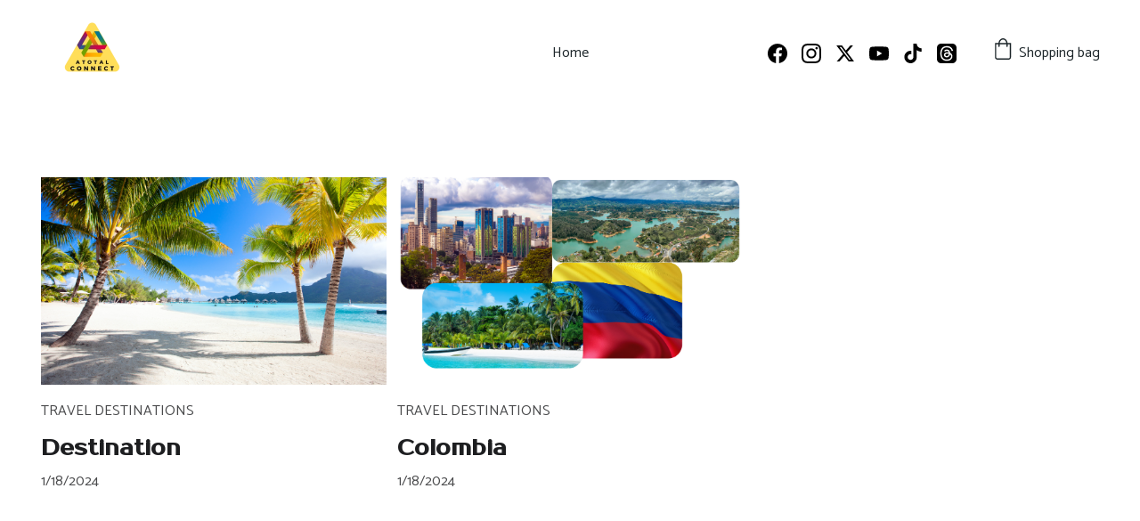

--- FILE ---
content_type: text/html
request_url: https://atotalconnect.com/travel
body_size: 18980
content:
<!DOCTYPE html><html lang="en"> <head><meta charset="utf-8"><meta name="viewport" content="width=device-width, initial-scale=1.0"><meta name="generator" content="Hostinger Website Builder"><!--[--><title>Travel</title><!----><link rel="icon" href="data:;base64,iVBORw0KGgo="><link rel="apple-touch-icon" href="data:;base64,iVBORw0KGgo="><meta content="https://atotalconnect.com/travel" property="og:url"><link rel="canonical" href="https://atotalconnect.com/travel"><meta content="Travel" property="og:title"><meta name="twitter:title" content="Travel"><meta content="website" property="og:type"><!----><!----><!----><!----><meta property="og:image"><meta name="twitter:image"><meta content="" property="og:image:alt"><meta content="" name="twitter:image:alt"><meta name="twitter:card" content="summary_large_image"><!----><link rel="preconnect"><!----><!----><!----><!----><!--[--><link rel="alternate" hreflang="x-default" href="https://atotalconnect.com/travel"><!--]--><link href="https://cdn.zyrosite.com/u1/google-fonts/font-faces?family=Prosto+One:wght@400&amp;family=Catamaran:wght@400;500;600;700&amp;family=Arimo:wght@400;700&amp;family=Libre+Baskerville:wght@400;700&amp;display=swap" rel="preconnect" crossorigin="true"><link href="https://cdn.zyrosite.com/u1/google-fonts/font-faces?family=Prosto+One:wght@400&amp;family=Catamaran:wght@400;500;600;700&amp;family=Arimo:wght@400;700&amp;family=Libre+Baskerville:wght@400;700&amp;display=swap" rel="preload" as="style"><link href="https://cdn.zyrosite.com/u1/google-fonts/font-faces?family=Prosto+One:wght@400&amp;family=Catamaran:wght@400;500;600;700&amp;family=Arimo:wght@400;700&amp;family=Libre+Baskerville:wght@400;700&amp;display=swap" rel="stylesheet" referrerpolicy="no-referrer"><!--]--><style></style><link rel="prefetch" href="https://assets.zyrosite.com/mP4XPqN78kS2JrPx/traffic.txt"><script>(function(){const postDate = null;

			const currentDate = new Date().setHours(0, 0, 0, 0);
			const postPublishDate = new Date(postDate).setHours(0, 0, 0, 0);

			if (postPublishDate && currentDate < postPublishDate) {
				window.location.replace('/');
			}
		})();</script><link rel="stylesheet" href="/_astro-1748609581339/_slug_.BIjQZWyk.css">
<style>:root{--color-meteorite-dark: #2f1c6a;--color-meteorite-dark-2: #1F1346;--color-meteorite: #8c85ff;--color-meteorite-light: #d5dfff;--color-primary-dark: #5025d1;--color-primary: #673de6;--color-primary-light: #ebe4ff;--color-primary-charts: #B39EF3;--color-danger-dark: #d63163;--color-danger: #fc5185;--color-danger-light: #ffe8ef;--color-danger-charts: #FEA8C2;--color-warning-dark: #fea419;--color-warning-dark-2: #9F6000;--color-warning-charts: #FFD28C;--color-warning: #ffcd35;--color-warning-light: #fff8e2;--color-success-dark: #008361;--color-success: #00b090;--color-success-light: #def4f0;--color-dark: #1d1e20;--color-gray-dark: #36344d;--color-gray: #727586;--color-gray-border: #dadce0;--color-gray-light: #f2f3f6;--color-light: #fff;--color-azure: #357df9;--color-azure-light: #e3ebf9;--color-azure-dark: #265ab2;--color-indigo: #6366F1}.whats-app-bubble{position:fixed;right:20px;bottom:24px;z-index:1000;display:flex;cursor:pointer;border-radius:100px;box-shadow:#00000026 0 4px 12px}#wtpQualitySign_fixedCSS,#wtpQualitySign_popupCSS{bottom:10px!important}#wtpQualitySign_fixedCSS{z-index:17!important}#wtpQualitySign_popupCSS{z-index:18!important}
</style></head>  <body> <div> <style>astro-island,astro-slot,astro-static-slot{display:contents}</style><script>(()=>{var e=async t=>{await(await t())()};(self.Astro||(self.Astro={})).only=e;window.dispatchEvent(new Event("astro:only"));})();;(()=>{var A=Object.defineProperty;var g=(i,o,a)=>o in i?A(i,o,{enumerable:!0,configurable:!0,writable:!0,value:a}):i[o]=a;var d=(i,o,a)=>g(i,typeof o!="symbol"?o+"":o,a);{let i={0:t=>m(t),1:t=>a(t),2:t=>new RegExp(t),3:t=>new Date(t),4:t=>new Map(a(t)),5:t=>new Set(a(t)),6:t=>BigInt(t),7:t=>new URL(t),8:t=>new Uint8Array(t),9:t=>new Uint16Array(t),10:t=>new Uint32Array(t),11:t=>1/0*t},o=t=>{let[l,e]=t;return l in i?i[l](e):void 0},a=t=>t.map(o),m=t=>typeof t!="object"||t===null?t:Object.fromEntries(Object.entries(t).map(([l,e])=>[l,o(e)]));class y extends HTMLElement{constructor(){super(...arguments);d(this,"Component");d(this,"hydrator");d(this,"hydrate",async()=>{var b;if(!this.hydrator||!this.isConnected)return;let e=(b=this.parentElement)==null?void 0:b.closest("astro-island[ssr]");if(e){e.addEventListener("astro:hydrate",this.hydrate,{once:!0});return}let c=this.querySelectorAll("astro-slot"),n={},h=this.querySelectorAll("template[data-astro-template]");for(let r of h){let s=r.closest(this.tagName);s!=null&&s.isSameNode(this)&&(n[r.getAttribute("data-astro-template")||"default"]=r.innerHTML,r.remove())}for(let r of c){let s=r.closest(this.tagName);s!=null&&s.isSameNode(this)&&(n[r.getAttribute("name")||"default"]=r.innerHTML)}let p;try{p=this.hasAttribute("props")?m(JSON.parse(this.getAttribute("props"))):{}}catch(r){let s=this.getAttribute("component-url")||"<unknown>",v=this.getAttribute("component-export");throw v&&(s+=` (export ${v})`),console.error(`[hydrate] Error parsing props for component ${s}`,this.getAttribute("props"),r),r}let u;await this.hydrator(this)(this.Component,p,n,{client:this.getAttribute("client")}),this.removeAttribute("ssr"),this.dispatchEvent(new CustomEvent("astro:hydrate"))});d(this,"unmount",()=>{this.isConnected||this.dispatchEvent(new CustomEvent("astro:unmount"))})}disconnectedCallback(){document.removeEventListener("astro:after-swap",this.unmount),document.addEventListener("astro:after-swap",this.unmount,{once:!0})}connectedCallback(){if(!this.hasAttribute("await-children")||document.readyState==="interactive"||document.readyState==="complete")this.childrenConnectedCallback();else{let e=()=>{document.removeEventListener("DOMContentLoaded",e),c.disconnect(),this.childrenConnectedCallback()},c=new MutationObserver(()=>{var n;((n=this.lastChild)==null?void 0:n.nodeType)===Node.COMMENT_NODE&&this.lastChild.nodeValue==="astro:end"&&(this.lastChild.remove(),e())});c.observe(this,{childList:!0}),document.addEventListener("DOMContentLoaded",e)}}async childrenConnectedCallback(){let e=this.getAttribute("before-hydration-url");e&&await import(e),this.start()}async start(){let e=JSON.parse(this.getAttribute("opts")),c=this.getAttribute("client");if(Astro[c]===void 0){window.addEventListener(`astro:${c}`,()=>this.start(),{once:!0});return}try{await Astro[c](async()=>{let n=this.getAttribute("renderer-url"),[h,{default:p}]=await Promise.all([import(this.getAttribute("component-url")),n?import(n):()=>()=>{}]),u=this.getAttribute("component-export")||"default";if(!u.includes("."))this.Component=h[u];else{this.Component=h;for(let f of u.split("."))this.Component=this.Component[f]}return this.hydrator=p,this.hydrate},e,this)}catch(n){console.error(`[astro-island] Error hydrating ${this.getAttribute("component-url")}`,n)}}attributeChangedCallback(){this.hydrate()}}d(y,"observedAttributes",["props"]),customElements.get("astro-island")||customElements.define("astro-island",y)}})();</script><astro-island uid="Z2jW27M" component-url="/_astro-1748609581339/ClientHead.C6QK_PTd.js" component-export="default" renderer-url="/_astro-1748609581339/client.BsOurGrs.js" props="{&quot;page-noindex&quot;:[0,false],&quot;canonical-url&quot;:[0,&quot;https://atotalconnect.com/travel&quot;],&quot;site-meta&quot;:[0,{&quot;version&quot;:[0,192],&quot;template&quot;:[0,&quot;goodnews&quot;],&quot;buttonSetId&quot;:[0,&quot;0&quot;],&quot;defaultLocale&quot;:[0,&quot;system&quot;],&quot;ecommerceType&quot;:[0,&quot;zyro&quot;],&quot;ecommerceStoreId&quot;:[0,&quot;store_01HCC23DB4QYM7YN6VKT6JV0QX&quot;],&quot;typographyStylesId&quot;:[0,&quot;quinn&quot;],&quot;isPrivateModeActive&quot;:[0,false],&quot;demoEcommerceStoreId&quot;:[0,&quot;demo_01G0E9P2R0CFTNBWEEFCEV8EG5&quot;],&quot;shouldAddWWWPrefixToDomain&quot;:[0,false],&quot;isExistingStoreWithDynamicTemplate&quot;:[0,true]}],&quot;domain&quot;:[0,&quot;atotalconnect.com&quot;]}" ssr client="only" opts="{&quot;name&quot;:&quot;ClientHead&quot;,&quot;value&quot;:&quot;vue&quot;}"></astro-island> <script>(()=>{var e=async t=>{await(await t())()};(self.Astro||(self.Astro={})).load=e;window.dispatchEvent(new Event("astro:load"));})();</script><astro-island uid="Z2saB8N" prefix="v1" component-url="/_astro-1748609581339/Page.BkQUdk5p.js" component-export="default" renderer-url="/_astro-1748609581339/client.BsOurGrs.js" props="{&quot;pageData&quot;:[0,{&quot;pages&quot;:[0,{&quot;home&quot;:[0,{&quot;meta&quot;:[0,{&quot;title&quot;:[0,&quot;&quot;],&quot;noindex&quot;:[0,false],&quot;ogImageAlt&quot;:[0,&quot;&quot;],&quot;description&quot;:[0,&quot;&quot;]}],&quot;name&quot;:[0,&quot;Home&quot;],&quot;slug&quot;:[0,&quot;home&quot;],&quot;type&quot;:[0,&quot;default&quot;],&quot;blocks&quot;:[1,[[0,&quot;z8Tvpa&quot;],[0,&quot;z10G3Z&quot;],[0,&quot;zX6hen&quot;],[0,&quot;zhuM3k&quot;],[0,&quot;zP0jqr&quot;],[0,&quot;zsvcyl&quot;],[0,&quot;z1cam0&quot;],[0,&quot;z4JE_Y&quot;],[0,&quot;zcmOVP&quot;],[0,&quot;z8lY1x&quot;]]],&quot;hiddenSlots&quot;:[1,[]]}],&quot;z0vyDz&quot;:[0,{&quot;date&quot;:[0,&quot;2024-01-18&quot;],&quot;meta&quot;:[0,{&quot;title&quot;:[0,&quot;Destination&quot;],&quot;ogImageAlt&quot;:[0,&quot;&quot;],&quot;description&quot;:[0,&quot;&quot;],&quot;ogImagePath&quot;:[0,&quot;travel13-Yg25BPQp4wTBel5y.png&quot;],&quot;ogImageOrigin&quot;:[0,&quot;assets&quot;]}],&quot;name&quot;:[0,&quot;Destination&quot;],&quot;slug&quot;:[0,&quot;destination&quot;],&quot;type&quot;:[0,&quot;blog&quot;],&quot;blocks&quot;:[1,[[0,&quot;zxhaVc&quot;],[0,&quot;z2FKny&quot;],[0,&quot;zdrGU8&quot;],[0,&quot;zxSJnG&quot;],[0,&quot;z6YYnX&quot;],[0,&quot;zYr4ZQ&quot;],[0,&quot;zy2zQg&quot;]]],&quot;isDraft&quot;:[0,false],&quot;categories&quot;:[1,[[0,&quot;zrbN8-&quot;]]],&quot;hiddenSlots&quot;:[1,[]],&quot;coverImageAlt&quot;:[0,&quot;&quot;],&quot;minutesToRead&quot;:[0,&quot;2&quot;],&quot;coverImagePath&quot;:[0,&quot;travel13-Yg25BPQp4wTBel5y.png&quot;],&quot;coverImageOrigin&quot;:[0,&quot;assets&quot;]}],&quot;z4x3qv&quot;:[0,{&quot;date&quot;:[0,&quot;2024-01-18&quot;],&quot;meta&quot;:[0,{&quot;title&quot;:[0,&quot;AI Education&quot;],&quot;ogImageAlt&quot;:[0,&quot;&quot;],&quot;description&quot;:[0,&quot;&quot;],&quot;ogImagePath&quot;:[0,&quot;ai8-m5Kr4PW3kxHX6roR.png&quot;],&quot;ogImageOrigin&quot;:[0,&quot;assets&quot;]}],&quot;name&quot;:[0,&quot;AI Education&quot;],&quot;slug&quot;:[0,&quot;ai-education&quot;],&quot;type&quot;:[0,&quot;blog&quot;],&quot;blocks&quot;:[1,[[0,&quot;zecfjb&quot;],[0,&quot;zRhYtG&quot;],[0,&quot;zfxmJe&quot;],[0,&quot;zjfELu&quot;],[0,&quot;z2dJvY&quot;],[0,&quot;zsbCVJ&quot;],[0,&quot;z_McL4&quot;]]],&quot;isDraft&quot;:[0,false],&quot;categories&quot;:[1,[[0,&quot;zxmcky&quot;]]],&quot;hiddenSlots&quot;:[1,[]],&quot;coverImageAlt&quot;:[0,&quot;&quot;],&quot;minutesToRead&quot;:[0,&quot;2&quot;],&quot;coverImagePath&quot;:[0,&quot;ai8-m5Kr4PW3kxHX6roR.png&quot;],&quot;coverImageOrigin&quot;:[0,&quot;assets&quot;]}],&quot;z6llEy&quot;:[0,{&quot;date&quot;:[0,&quot;2024-01-18&quot;],&quot;meta&quot;:[0,{&quot;title&quot;:[0,&quot;Early Start&quot;],&quot;ogImageAlt&quot;:[0,&quot;&quot;],&quot;description&quot;:[0,&quot;&quot;],&quot;ogImagePath&quot;:[0,&quot;mk-online1-AR0VQBOpnRcDe43B.png&quot;],&quot;ogImageOrigin&quot;:[0,&quot;assets&quot;]}],&quot;name&quot;:[0,&quot;Early Start&quot;],&quot;slug&quot;:[0,&quot;early-start&quot;],&quot;type&quot;:[0,&quot;blog&quot;],&quot;blocks&quot;:[1,[[0,&quot;ztJ9nZ&quot;],[0,&quot;zFQ1d5&quot;],[0,&quot;zsvAvW&quot;],[0,&quot;zwaQD5&quot;],[0,&quot;zkb6g4&quot;],[0,&quot;zJGq9h&quot;]]],&quot;isDraft&quot;:[0,false],&quot;categories&quot;:[1,[[0,&quot;zxmcky&quot;],[0,&quot;z4rVa6&quot;]]],&quot;hiddenSlots&quot;:[1,[]],&quot;coverImageAlt&quot;:[0,&quot;&quot;],&quot;minutesToRead&quot;:[0,&quot;2&quot;],&quot;coverImagePath&quot;:[0,&quot;mk-online1-AR0VQBOpnRcDe43B.png&quot;],&quot;coverImageOrigin&quot;:[0,&quot;assets&quot;]}],&quot;z8jUNg&quot;:[0,{&quot;date&quot;:[0,&quot;2024-01-18&quot;],&quot;meta&quot;:[0,{&quot;title&quot;:[0,&quot;lifestyle&quot;],&quot;ogImageAlt&quot;:[0,&quot;&quot;],&quot;description&quot;:[0,&quot;&quot;],&quot;ogImagePath&quot;:[0,&quot;house-ALpbzbGyDWheyvzV.png&quot;],&quot;ogImageOrigin&quot;:[0,&quot;assets&quot;]}],&quot;name&quot;:[0,&quot;lifestyle&quot;],&quot;slug&quot;:[0,&quot;lifestyle&quot;],&quot;type&quot;:[0,&quot;blog&quot;],&quot;blocks&quot;:[1,[[0,&quot;zU6Bh9&quot;],[0,&quot;zEqXWK&quot;],[0,&quot;z1H4dJ&quot;],[0,&quot;zPqqQg&quot;],[0,&quot;z9NcJ6&quot;],[0,&quot;z5lUU_&quot;]]],&quot;isDraft&quot;:[0,false],&quot;categories&quot;:[1,[[0,&quot;z78YgZ&quot;],[0,&quot;zKmrxc&quot;]]],&quot;hiddenSlots&quot;:[1,[]],&quot;coverImageAlt&quot;:[0,&quot;&quot;],&quot;minutesToRead&quot;:[0,&quot;2&quot;],&quot;coverImagePath&quot;:[0,&quot;house-ALpbzbGyDWheyvzV.png&quot;],&quot;coverImageOrigin&quot;:[0,&quot;assets&quot;]}],&quot;zBpbPV&quot;:[0,{&quot;date&quot;:[0,&quot;2024-01-18&quot;],&quot;meta&quot;:[0,{&quot;title&quot;:[0,&quot;Health&quot;],&quot;ogImageAlt&quot;:[0,&quot;&quot;],&quot;description&quot;:[0,&quot;&quot;],&quot;ogImagePath&quot;:[0,&quot;health-and-fitness2-mjE5O5kkljUNEMwQ.png&quot;],&quot;ogImageOrigin&quot;:[0,&quot;assets&quot;]}],&quot;name&quot;:[0,&quot;Health&quot;],&quot;slug&quot;:[0,&quot;health&quot;],&quot;type&quot;:[0,&quot;blog&quot;],&quot;blocks&quot;:[1,[[0,&quot;zAyci4&quot;],[0,&quot;zA2Rl6&quot;],[0,&quot;zO0ues&quot;],[0,&quot;zxMMrz&quot;],[0,&quot;zQUNMy&quot;],[0,&quot;zrsRgA&quot;]]],&quot;isDraft&quot;:[0,false],&quot;categories&quot;:[1,[[0,&quot;zm2jmp&quot;]]],&quot;hiddenSlots&quot;:[1,[]],&quot;coverImageAlt&quot;:[0,&quot;&quot;],&quot;minutesToRead&quot;:[0,&quot;2&quot;],&quot;coverImagePath&quot;:[0,&quot;health-and-fitness2-mjE5O5kkljUNEMwQ.png&quot;],&quot;coverImageOrigin&quot;:[0,&quot;assets&quot;]}],&quot;zE7i_l&quot;:[0,{&quot;date&quot;:[0,&quot;2024-01-18&quot;],&quot;meta&quot;:[0,{&quot;title&quot;:[0,&quot;AI in Commerce&quot;],&quot;ogImageAlt&quot;:[0,&quot;&quot;],&quot;description&quot;:[0,&quot;&quot;],&quot;ogImagePath&quot;:[0,&quot;ai9-mP4NGZQXnBUoGv3e.png&quot;],&quot;ogImageOrigin&quot;:[0,&quot;assets&quot;]}],&quot;name&quot;:[0,&quot;AI in Commerce&quot;],&quot;slug&quot;:[0,&quot;ai-in-commerce&quot;],&quot;type&quot;:[0,&quot;blog&quot;],&quot;blocks&quot;:[1,[[0,&quot;z1_yk7&quot;],[0,&quot;zTf0Z8&quot;],[0,&quot;zhCCcH&quot;],[0,&quot;zcRTGC&quot;],[0,&quot;zsB64c&quot;],[0,&quot;zwYMUV&quot;]]],&quot;isDraft&quot;:[0,false],&quot;categories&quot;:[1,[[0,&quot;z4nZBC&quot;]]],&quot;hiddenSlots&quot;:[1,[]],&quot;coverImageAlt&quot;:[0,&quot;&quot;],&quot;minutesToRead&quot;:[0,&quot;2&quot;],&quot;coverImagePath&quot;:[0,&quot;ai9-mP4NGZQXnBUoGv3e.png&quot;],&quot;coverImageOrigin&quot;:[0,&quot;assets&quot;]}],&quot;zGyoj2&quot;:[0,{&quot;meta&quot;:[0,{&quot;title&quot;:[0,&quot;&quot;],&quot;noindex&quot;:[0,false],&quot;password&quot;:[0,&quot;&quot;],&quot;ogImageAlt&quot;:[0,&quot;&quot;],&quot;description&quot;:[0,&quot;&quot;],&quot;ogImagePath&quot;:[0,null],&quot;ogImageOrigin&quot;:[0,null],&quot;passwordDesign&quot;:[0,&quot;default&quot;],&quot;passwordBackText&quot;:[0,&quot;Back to&quot;],&quot;passwordButtonText&quot;:[0,&quot;Enter&quot;],&quot;passwordHeadingText&quot;:[0,&quot;Guest area&quot;],&quot;passwordSubheadingText&quot;:[0,&quot;Please enter the password to access the page&quot;],&quot;passwordPlaceholderText&quot;:[0,&quot;Type password&quot;]}],&quot;name&quot;:[0,&quot;Health and lifestyle.&quot;],&quot;slug&quot;:[0,&quot;health-and-lifestyle&quot;],&quot;type&quot;:[0,&quot;default&quot;],&quot;blocks&quot;:[1,[[0,&quot;zpaznJ&quot;],[0,&quot;z-FBhw&quot;]]],&quot;hiddenSlots&quot;:[1,[]]}],&quot;zJauwC&quot;:[0,{&quot;meta&quot;:[0,{&quot;title&quot;:[0,&quot;&quot;],&quot;noindex&quot;:[0,false],&quot;password&quot;:[0,&quot;&quot;],&quot;ogImageAlt&quot;:[0,&quot;&quot;],&quot;description&quot;:[0,&quot;&quot;],&quot;ogImagePath&quot;:[0,null],&quot;ogImageOrigin&quot;:[0,null],&quot;passwordDesign&quot;:[0,&quot;default&quot;],&quot;passwordBackText&quot;:[0,&quot;Back to&quot;],&quot;passwordButtonText&quot;:[0,&quot;Enter&quot;],&quot;passwordHeadingText&quot;:[0,&quot;Guest area&quot;],&quot;passwordSubheadingText&quot;:[0,&quot;Please enter the password to access the page&quot;],&quot;passwordPlaceholderText&quot;:[0,&quot;Type password&quot;]}],&quot;name&quot;:[0,&quot;Technology&quot;],&quot;slug&quot;:[0,&quot;technology&quot;],&quot;type&quot;:[0,&quot;default&quot;],&quot;blocks&quot;:[1,[[0,&quot;zi7k08&quot;],[0,&quot;zTzfDX&quot;]]],&quot;hiddenSlots&quot;:[1,[]]}],&quot;zL7pfE&quot;:[0,{&quot;date&quot;:[0,&quot;2024-01-18&quot;],&quot;meta&quot;:[0,{&quot;title&quot;:[0,&quot;AI in Marketing&quot;],&quot;ogImageAlt&quot;:[0,&quot;&quot;],&quot;description&quot;:[0,&quot;&quot;],&quot;ogImagePath&quot;:[0,&quot;chat-bot43-m6Lrz8EPe5IBJLED.png&quot;],&quot;ogImageOrigin&quot;:[0,&quot;assets&quot;]}],&quot;name&quot;:[0,&quot;AI in Marketing&quot;],&quot;slug&quot;:[0,&quot;ai-in-marketing&quot;],&quot;type&quot;:[0,&quot;blog&quot;],&quot;blocks&quot;:[1,[[0,&quot;zvrZAs&quot;],[0,&quot;z0XG1q&quot;],[0,&quot;zkDtxk&quot;]]],&quot;isDraft&quot;:[0,false],&quot;categories&quot;:[1,[[0,&quot;z4nZBC&quot;]]],&quot;hiddenSlots&quot;:[1,[]],&quot;coverImageAlt&quot;:[0,&quot;&quot;],&quot;minutesToRead&quot;:[0,&quot;2&quot;],&quot;coverImagePath&quot;:[0,&quot;chat-bot43-m6Lrz8EPe5IBJLED.png&quot;],&quot;coverImageOrigin&quot;:[0,&quot;assets&quot;]}],&quot;zLskmT&quot;:[0,{&quot;date&quot;:[0,&quot;2024-01-18&quot;],&quot;meta&quot;:[0,{&quot;title&quot;:[0,&quot;Colombia&quot;],&quot;ogImageAlt&quot;:[0,&quot;&quot;],&quot;description&quot;:[0,&quot;&quot;],&quot;ogImagePath&quot;:[0,&quot;colombia3-Yg25bWVxLxSrl2Ml.png&quot;],&quot;ogImageOrigin&quot;:[0,&quot;assets&quot;]}],&quot;name&quot;:[0,&quot;Colombia&quot;],&quot;slug&quot;:[0,&quot;colombia&quot;],&quot;type&quot;:[0,&quot;blog&quot;],&quot;blocks&quot;:[1,[[0,&quot;zz9xsO&quot;],[0,&quot;z0X9yA&quot;],[0,&quot;zSYQZW&quot;],[0,&quot;zz80RV&quot;],[0,&quot;zwY34T&quot;]]],&quot;isDraft&quot;:[0,false],&quot;categories&quot;:[1,[[0,&quot;zrbN8-&quot;]]],&quot;hiddenSlots&quot;:[1,[]],&quot;coverImageAlt&quot;:[0,&quot;&quot;],&quot;minutesToRead&quot;:[0,&quot;2&quot;],&quot;coverImagePath&quot;:[0,&quot;colombia3-Yg25bWVxLxSrl2Ml.png&quot;],&quot;coverImageOrigin&quot;:[0,&quot;assets&quot;]}],&quot;zMemiS&quot;:[0,{&quot;date&quot;:[0,&quot;2024-01-18&quot;],&quot;meta&quot;:[0,{&quot;title&quot;:[0,&quot;AI in Healthcare.&quot;],&quot;ogImageAlt&quot;:[0,&quot;&quot;],&quot;description&quot;:[0,&quot;&quot;],&quot;ogImagePath&quot;:[0,&quot;chat-bot46-YrDXk3y373c8RyvD.png&quot;],&quot;ogImageOrigin&quot;:[0,&quot;assets&quot;]}],&quot;name&quot;:[0,&quot;AI in Healthcare.&quot;],&quot;slug&quot;:[0,&quot;ai-in-healthcare&quot;],&quot;type&quot;:[0,&quot;blog&quot;],&quot;blocks&quot;:[1,[[0,&quot;zX_KSY&quot;],[0,&quot;zft2RE&quot;],[0,&quot;zDABNA&quot;],[0,&quot;zuOJvw&quot;],[0,&quot;zPjiO6&quot;]]],&quot;isDraft&quot;:[0,false],&quot;categories&quot;:[1,[[0,&quot;z4nZBC&quot;]]],&quot;hiddenSlots&quot;:[1,[]],&quot;coverImageAlt&quot;:[0,&quot;&quot;],&quot;minutesToRead&quot;:[0,&quot;2&quot;],&quot;coverImagePath&quot;:[0,&quot;chat-bot46-YrDXk3y373c8RyvD.png&quot;],&quot;coverImageOrigin&quot;:[0,&quot;assets&quot;]}],&quot;zQOQ78&quot;:[0,{&quot;date&quot;:[0,&quot;2024-01-18&quot;],&quot;meta&quot;:[0,{&quot;title&quot;:[0,&quot;Passive Income.&quot;],&quot;ogImageAlt&quot;:[0,&quot;&quot;],&quot;description&quot;:[0,&quot;&quot;],&quot;ogImagePath&quot;:[0,&quot;mk-online-ALpbzLZN2af7xkJN.png&quot;],&quot;ogImageOrigin&quot;:[0,&quot;assets&quot;]}],&quot;name&quot;:[0,&quot;Passive Income.&quot;],&quot;slug&quot;:[0,&quot;passive-income&quot;],&quot;type&quot;:[0,&quot;blog&quot;],&quot;blocks&quot;:[1,[[0,&quot;zThzyH&quot;],[0,&quot;z_bnoZ&quot;],[0,&quot;z-ijSo&quot;],[0,&quot;zLFu5X&quot;],[0,&quot;zeaWu8&quot;]]],&quot;isDraft&quot;:[0,false],&quot;categories&quot;:[1,[[0,&quot;zxmcky&quot;],[0,&quot;z4rVa6&quot;]]],&quot;hiddenSlots&quot;:[1,[]],&quot;coverImageAlt&quot;:[0,&quot;&quot;],&quot;minutesToRead&quot;:[0,&quot;2&quot;],&quot;coverImagePath&quot;:[0,&quot;mk-online-ALpbzLZN2af7xkJN.png&quot;],&quot;coverImageOrigin&quot;:[0,&quot;assets&quot;]}],&quot;zQnxE8&quot;:[0,{&quot;date&quot;:[0,&quot;2024-01-18&quot;],&quot;meta&quot;:[0,{&quot;title&quot;:[0,&quot;Exercise and Fitness&quot;],&quot;ogImageAlt&quot;:[0,&quot;&quot;],&quot;description&quot;:[0,&quot;&quot;],&quot;ogImagePath&quot;:[0,&quot;health-and-fitness4-mv0lalxWgjI068Pg.png&quot;],&quot;ogImageOrigin&quot;:[0,&quot;assets&quot;]}],&quot;name&quot;:[0,&quot;Exercise and Fitness&quot;],&quot;slug&quot;:[0,&quot;exercise-and-fitness&quot;],&quot;type&quot;:[0,&quot;blog&quot;],&quot;blocks&quot;:[1,[[0,&quot;zde-mT&quot;],[0,&quot;z-jCTl&quot;],[0,&quot;zQzTgp&quot;],[0,&quot;zRDno-&quot;],[0,&quot;zd-t6X&quot;],[0,&quot;zTiELl&quot;],[0,&quot;zpqmms&quot;]]],&quot;isDraft&quot;:[0,false],&quot;categories&quot;:[1,[[0,&quot;zKmrxc&quot;]]],&quot;hiddenSlots&quot;:[1,[]],&quot;coverImageAlt&quot;:[0,&quot;&quot;],&quot;minutesToRead&quot;:[0,&quot;2&quot;],&quot;coverImagePath&quot;:[0,&quot;health-and-fitness4-mv0lalxWgjI068Pg.png&quot;],&quot;coverImageOrigin&quot;:[0,&quot;assets&quot;]}],&quot;zSzoet&quot;:[0,{&quot;meta&quot;:[0,{&quot;title&quot;:[0,&quot;&quot;],&quot;noindex&quot;:[0,false],&quot;ogImageAlt&quot;:[0,&quot;&quot;],&quot;description&quot;:[0,&quot;&quot;],&quot;ogImagePath&quot;:[0,null],&quot;ogImageOrigin&quot;:[0,null]}],&quot;name&quot;:[0,&quot;Privacy policy&quot;],&quot;slug&quot;:[0,&quot;privacy-policy&quot;],&quot;type&quot;:[0,&quot;default&quot;],&quot;blocks&quot;:[1,[[0,&quot;zUMdTk&quot;]]],&quot;hiddenSlots&quot;:[1,[]]}],&quot;zXXvuD&quot;:[0,{&quot;date&quot;:[0,&quot;2024-01-18&quot;],&quot;meta&quot;:[0,{&quot;title&quot;:[0,&quot;Ai in the Home&quot;],&quot;ogImageAlt&quot;:[0,&quot;&quot;],&quot;description&quot;:[0,&quot;&quot;],&quot;ogImagePath&quot;:[0,&quot;chat-bot47-YbNy1boE2XFVq6O4.png&quot;],&quot;ogImageOrigin&quot;:[0,&quot;assets&quot;]}],&quot;name&quot;:[0,&quot;Ai in the Home&quot;],&quot;slug&quot;:[0,&quot;ai-in-the-home&quot;],&quot;type&quot;:[0,&quot;blog&quot;],&quot;blocks&quot;:[1,[[0,&quot;zQ_a2E&quot;],[0,&quot;zzXmdY&quot;],[0,&quot;z2MSLv&quot;],[0,&quot;zg0Vnu&quot;],[0,&quot;zclksZ&quot;],[0,&quot;zC0xy2&quot;],[0,&quot;zjTUhN&quot;]]],&quot;isDraft&quot;:[0,false],&quot;categories&quot;:[1,[[0,&quot;z78YgZ&quot;]]],&quot;hiddenSlots&quot;:[1,[]],&quot;coverImageAlt&quot;:[0,&quot;&quot;],&quot;minutesToRead&quot;:[0,&quot;2&quot;],&quot;coverImagePath&quot;:[0,&quot;chat-bot47-YbNy1boE2XFVq6O4.png&quot;],&quot;coverImageOrigin&quot;:[0,&quot;assets&quot;]}],&quot;zZRYVH&quot;:[0,{&quot;meta&quot;:[0,{&quot;title&quot;:[0,&quot;&quot;],&quot;noindex&quot;:[0,false],&quot;password&quot;:[0,&quot;&quot;],&quot;ogImageAlt&quot;:[0,&quot;&quot;],&quot;description&quot;:[0,&quot;&quot;],&quot;ogImagePath&quot;:[0,null],&quot;ogImageOrigin&quot;:[0,null],&quot;passwordDesign&quot;:[0,&quot;default&quot;],&quot;passwordBackText&quot;:[0,&quot;Back to&quot;],&quot;passwordButtonText&quot;:[0,&quot;Enter&quot;],&quot;passwordHeadingText&quot;:[0,&quot;Guest area&quot;],&quot;passwordSubheadingText&quot;:[0,&quot;Please enter the password to access the page&quot;],&quot;passwordPlaceholderText&quot;:[0,&quot;Type password&quot;]}],&quot;name&quot;:[0,&quot;Submit a story&quot;],&quot;slug&quot;:[0,&quot;submit-a-story&quot;],&quot;type&quot;:[0,&quot;default&quot;],&quot;blocks&quot;:[1,[[0,&quot;zbMlIp&quot;]]],&quot;hiddenSlots&quot;:[1,[]]}],&quot;zdNRo1&quot;:[0,{&quot;meta&quot;:[0,{&quot;title&quot;:[0,&quot;&quot;],&quot;noindex&quot;:[0,false],&quot;ogImageAlt&quot;:[0,&quot;&quot;],&quot;description&quot;:[0,&quot;&quot;],&quot;ogImagePath&quot;:[0,null],&quot;ogImageOrigin&quot;:[0,null]}],&quot;name&quot;:[0,&quot;Contact&quot;],&quot;slug&quot;:[0,&quot;contact&quot;],&quot;type&quot;:[0,&quot;default&quot;],&quot;blocks&quot;:[1,[[0,&quot;zTjGR4&quot;]]],&quot;hiddenSlots&quot;:[1,[]]}],&quot;zfO4Yv&quot;:[0,{&quot;date&quot;:[0,&quot;2024-01-18&quot;],&quot;meta&quot;:[0,{&quot;title&quot;:[0,&quot;Entertainment Tech.&quot;],&quot;ogImageAlt&quot;:[0,&quot;&quot;],&quot;description&quot;:[0,&quot;&quot;],&quot;ogImagePath&quot;:[0,&quot;technology5-YbNy1MR7naHMLbDW.png&quot;],&quot;ogImageOrigin&quot;:[0,&quot;assets&quot;]}],&quot;name&quot;:[0,&quot;Entertainment Tech.&quot;],&quot;slug&quot;:[0,&quot;entertainment-tech&quot;],&quot;type&quot;:[0,&quot;blog&quot;],&quot;blocks&quot;:[1,[[0,&quot;zHIczX&quot;],[0,&quot;zWW740&quot;],[0,&quot;ztYUrj&quot;],[0,&quot;zKvr_g&quot;]]],&quot;isDraft&quot;:[0,false],&quot;categories&quot;:[1,[[0,&quot;z78YgZ&quot;]]],&quot;hiddenSlots&quot;:[1,[]],&quot;coverImageAlt&quot;:[0,&quot;&quot;],&quot;minutesToRead&quot;:[0,&quot;1&quot;],&quot;coverImagePath&quot;:[0,&quot;technology5-YbNy1MR7naHMLbDW.png&quot;],&quot;coverImageOrigin&quot;:[0,&quot;assets&quot;]}],&quot;zfkjqx&quot;:[0,{&quot;date&quot;:[0,&quot;2024-01-18&quot;],&quot;meta&quot;:[0,{&quot;title&quot;:[0,&quot;Home Comfort&quot;],&quot;ogImageAlt&quot;:[0,&quot;&quot;],&quot;description&quot;:[0,&quot;&quot;],&quot;ogImagePath&quot;:[0,&quot;mk-online3-AQEVz0D7NVuQp9Zp.png&quot;],&quot;ogImageOrigin&quot;:[0,&quot;assets&quot;]}],&quot;name&quot;:[0,&quot;Home Comfort&quot;],&quot;slug&quot;:[0,&quot;home-comfort&quot;],&quot;type&quot;:[0,&quot;blog&quot;],&quot;blocks&quot;:[1,[[0,&quot;zwFZqJ&quot;],[0,&quot;zqQPvn&quot;],[0,&quot;zFcXye&quot;],[0,&quot;zoV8ax&quot;],[0,&quot;zsf90m&quot;]]],&quot;isDraft&quot;:[0,false],&quot;categories&quot;:[1,[[0,&quot;zxmcky&quot;]]],&quot;hiddenSlots&quot;:[1,[]],&quot;coverImageAlt&quot;:[0,&quot;&quot;],&quot;minutesToRead&quot;:[0,&quot;1&quot;],&quot;coverImagePath&quot;:[0,&quot;mk-online3-AQEVz0D7NVuQp9Zp.png&quot;],&quot;coverImageOrigin&quot;:[0,&quot;assets&quot;]}],&quot;zfqb7G&quot;:[0,{&quot;meta&quot;:[0,{&quot;title&quot;:[0,&quot;&quot;],&quot;noindex&quot;:[0,false],&quot;password&quot;:[0,&quot;&quot;],&quot;ogImageAlt&quot;:[0,&quot;&quot;],&quot;description&quot;:[0,&quot;&quot;],&quot;ogImagePath&quot;:[0,null],&quot;ogImageOrigin&quot;:[0,null],&quot;passwordDesign&quot;:[0,&quot;default&quot;],&quot;passwordBackText&quot;:[0,&quot;Back to&quot;],&quot;passwordButtonText&quot;:[0,&quot;Enter&quot;],&quot;passwordHeadingText&quot;:[0,&quot;Guest area&quot;],&quot;passwordSubheadingText&quot;:[0,&quot;Please enter the password to access the page&quot;],&quot;passwordPlaceholderText&quot;:[0,&quot;Type password&quot;]}],&quot;name&quot;:[0,&quot;Travel&quot;],&quot;slug&quot;:[0,&quot;travel&quot;],&quot;type&quot;:[0,&quot;default&quot;],&quot;blocks&quot;:[1,[[0,&quot;zmif6V&quot;]]],&quot;hiddenSlots&quot;:[1,[]]}],&quot;zgU0bY&quot;:[0,{&quot;meta&quot;:[0,{&quot;title&quot;:[0,&quot;&quot;],&quot;noindex&quot;:[0,false],&quot;password&quot;:[0,&quot;&quot;],&quot;ogImageAlt&quot;:[0,&quot;&quot;],&quot;description&quot;:[0,&quot;&quot;],&quot;ogImagePath&quot;:[0,null],&quot;ogImageOrigin&quot;:[0,null],&quot;passwordDesign&quot;:[0,&quot;default&quot;],&quot;passwordBackText&quot;:[0,&quot;Back to&quot;],&quot;passwordButtonText&quot;:[0,&quot;Enter&quot;],&quot;passwordHeadingText&quot;:[0,&quot;Guest area&quot;],&quot;passwordSubheadingText&quot;:[0,&quot;Please enter the password to access the page&quot;],&quot;passwordPlaceholderText&quot;:[0,&quot;Type password&quot;]}],&quot;name&quot;:[0,&quot;Making money online&quot;],&quot;slug&quot;:[0,&quot;making-money-online&quot;],&quot;type&quot;:[0,&quot;default&quot;],&quot;blocks&quot;:[1,[[0,&quot;z_QQOW&quot;],[0,&quot;z1u9rA&quot;]]],&quot;hiddenSlots&quot;:[1,[]]}],&quot;zijs9f&quot;:[0,{&quot;meta&quot;:[0,{&quot;title&quot;:[0,&quot;&quot;],&quot;noindex&quot;:[0,false],&quot;ogImageAlt&quot;:[0,&quot;&quot;],&quot;description&quot;:[0,&quot;&quot;],&quot;ogImagePath&quot;:[0,null],&quot;ogImageOrigin&quot;:[0,null]}],&quot;name&quot;:[0,&quot;About&quot;],&quot;slug&quot;:[0,&quot;about&quot;],&quot;type&quot;:[0,&quot;default&quot;],&quot;blocks&quot;:[1,[[0,&quot;zzOVdI&quot;],[0,&quot;zWxb0l&quot;]]],&quot;hiddenSlots&quot;:[1,[]]}],&quot;zkDVnH&quot;:[0,{&quot;date&quot;:[0,&quot;2024-01-18&quot;],&quot;meta&quot;:[0,{&quot;title&quot;:[0,&quot;Social Media&quot;],&quot;ogImageAlt&quot;:[0,&quot;&quot;],&quot;description&quot;:[0,&quot;&quot;],&quot;ogImagePath&quot;:[0,&quot;social-media-m6LrkWEapruD6Ope.png&quot;],&quot;ogImageOrigin&quot;:[0,&quot;assets&quot;]}],&quot;name&quot;:[0,&quot;Social Media&quot;],&quot;slug&quot;:[0,&quot;social-media&quot;],&quot;type&quot;:[0,&quot;blog&quot;],&quot;blocks&quot;:[1,[[0,&quot;zgI2_M&quot;],[0,&quot;zDRXcJ&quot;],[0,&quot;zcX5hV&quot;],[0,&quot;zcr2WX&quot;],[0,&quot;ze5JXc&quot;],[0,&quot;zOTyXq&quot;],[0,&quot;zo-3L5&quot;]]],&quot;isDraft&quot;:[0,false],&quot;categories&quot;:[1,[[0,&quot;zxmcky&quot;]]],&quot;hiddenSlots&quot;:[1,[]],&quot;coverImageAlt&quot;:[0,&quot;&quot;],&quot;minutesToRead&quot;:[0,&quot;2&quot;],&quot;coverImagePath&quot;:[0,&quot;social-media-m6LrkWEapruD6Ope.png&quot;],&quot;coverImageOrigin&quot;:[0,&quot;assets&quot;]}],&quot;zkNZsh&quot;:[0,{&quot;date&quot;:[0,&quot;2024-01-18&quot;],&quot;meta&quot;:[0,{&quot;title&quot;:[0,&quot;Agricultural Tech.&quot;],&quot;ogImageAlt&quot;:[0,&quot;&quot;],&quot;description&quot;:[0,&quot;&quot;],&quot;ogImagePath&quot;:[0,&quot;technology2-m6Lrzxabvgfezrbg.png&quot;],&quot;ogImageOrigin&quot;:[0,&quot;assets&quot;]}],&quot;name&quot;:[0,&quot;Agricultural Tech.&quot;],&quot;slug&quot;:[0,&quot;agricultural-tech&quot;],&quot;type&quot;:[0,&quot;blog&quot;],&quot;blocks&quot;:[1,[[0,&quot;zw4X9Z&quot;],[0,&quot;zetjWq&quot;],[0,&quot;zZnMTg&quot;],[0,&quot;zTX28s&quot;],[0,&quot;ziwLVj&quot;]]],&quot;isDraft&quot;:[0,false],&quot;categories&quot;:[1,[[0,&quot;z4nZBC&quot;]]],&quot;hiddenSlots&quot;:[1,[]],&quot;coverImageAlt&quot;:[0,&quot;&quot;],&quot;minutesToRead&quot;:[0,&quot;2&quot;],&quot;coverImagePath&quot;:[0,&quot;technology2-m6Lrzxabvgfezrbg.png&quot;],&quot;coverImageOrigin&quot;:[0,&quot;assets&quot;]}],&quot;ztQ9sb&quot;:[0,{&quot;meta&quot;:[0,{&quot;title&quot;:[0,&quot;&quot;],&quot;noindex&quot;:[0,false],&quot;ogImageAlt&quot;:[0,&quot;&quot;],&quot;description&quot;:[0,&quot;&quot;],&quot;ogImagePath&quot;:[0,null],&quot;ogImageOrigin&quot;:[0,null]}],&quot;name&quot;:[0,&quot;Terms &amp; Conditions&quot;],&quot;slug&quot;:[0,&quot;terms-and-conditions&quot;],&quot;type&quot;:[0,&quot;default&quot;],&quot;blocks&quot;:[1,[[0,&quot;zhPn6Y&quot;]]],&quot;hiddenSlots&quot;:[1,[]]}],&quot;zuPmLC&quot;:[0,{&quot;date&quot;:[0,&quot;2024-01-18&quot;],&quot;meta&quot;:[0,{&quot;title&quot;:[0,&quot;Self Improvement&quot;],&quot;ogImageAlt&quot;:[0,&quot;&quot;],&quot;description&quot;:[0,&quot;&quot;],&quot;ogImagePath&quot;:[0,&quot;self-A1ar6r1ZGJh3pox1.png&quot;],&quot;ogImageOrigin&quot;:[0,&quot;assets&quot;]}],&quot;name&quot;:[0,&quot;Self Improvement&quot;],&quot;slug&quot;:[0,&quot;self-improvement&quot;],&quot;type&quot;:[0,&quot;blog&quot;],&quot;blocks&quot;:[1,[[0,&quot;zfpGWJ&quot;],[0,&quot;zi-pPn&quot;],[0,&quot;zqPtX6&quot;],[0,&quot;z5pJT9&quot;],[0,&quot;zHzy3o&quot;]]],&quot;isDraft&quot;:[0,false],&quot;categories&quot;:[1,[[0,&quot;z78YgZ&quot;],[0,&quot;zxmcky&quot;]]],&quot;hiddenSlots&quot;:[1,[]],&quot;coverImageAlt&quot;:[0,&quot;&quot;],&quot;minutesToRead&quot;:[0,&quot;2&quot;],&quot;coverImagePath&quot;:[0,&quot;self-A1ar6r1ZGJh3pox1.png&quot;],&quot;coverImageOrigin&quot;:[0,&quot;assets&quot;]}],&quot;zy973e&quot;:[0,{&quot;date&quot;:[0,&quot;2024-01-18&quot;],&quot;meta&quot;:[0,{&quot;title&quot;:[0,&quot;Charity&quot;],&quot;ogImageAlt&quot;:[0,&quot;&quot;],&quot;description&quot;:[0,&quot;&quot;],&quot;ogImagePath&quot;:[0,&quot;charity-YX4zOzz8QlH8e1yD.png&quot;],&quot;ogImageOrigin&quot;:[0,&quot;assets&quot;]}],&quot;name&quot;:[0,&quot;Charity&quot;],&quot;slug&quot;:[0,&quot;charity&quot;],&quot;type&quot;:[0,&quot;blog&quot;],&quot;blocks&quot;:[1,[[0,&quot;z4EUMW&quot;],[0,&quot;zT0XTS&quot;],[0,&quot;zNh0UR&quot;],[0,&quot;zabz8H&quot;],[0,&quot;zug8QH&quot;],[0,&quot;z3HcPn&quot;]]],&quot;isDraft&quot;:[0,false],&quot;categories&quot;:[1,[[0,&quot;z78YgZ&quot;],[0,&quot;zcEfs9&quot;]]],&quot;hiddenSlots&quot;:[1,[]],&quot;coverImageAlt&quot;:[0,&quot;&quot;],&quot;minutesToRead&quot;:[0,&quot;2&quot;],&quot;coverImagePath&quot;:[0,&quot;charity-YX4zOzz8QlH8e1yD.png&quot;],&quot;coverImageOrigin&quot;:[0,&quot;assets&quot;]}],&quot;zyVjwK&quot;:[0,{&quot;date&quot;:[0,&quot;2024-01-18&quot;],&quot;meta&quot;:[0,{&quot;title&quot;:[0,&quot;Love and Happiness&quot;],&quot;ogImageAlt&quot;:[0,&quot;&quot;],&quot;description&quot;:[0,&quot;The joy of life.&quot;],&quot;ogImagePath&quot;:[0,&quot;family3-mnl505r0z3iv5e0K.png&quot;],&quot;ogImageOrigin&quot;:[0,&quot;assets&quot;]}],&quot;name&quot;:[0,&quot;Love and Happiness&quot;],&quot;slug&quot;:[0,&quot;love-and-happiness&quot;],&quot;type&quot;:[0,&quot;blog&quot;],&quot;blocks&quot;:[1,[[0,&quot;zEquIA&quot;],[0,&quot;zaQ4Ao&quot;],[0,&quot;zvrtzx&quot;],[0,&quot;zOX2we&quot;],[0,&quot;zEMiy-&quot;],[0,&quot;zPhadK&quot;]]],&quot;isDraft&quot;:[0,false],&quot;categories&quot;:[1,[[0,&quot;zcEfs9&quot;],[0,&quot;zKmrxc&quot;]]],&quot;hiddenSlots&quot;:[1,[]],&quot;coverImageAlt&quot;:[0,&quot;&quot;],&quot;minutesToRead&quot;:[0,&quot;2&quot;],&quot;coverImagePath&quot;:[0,&quot;family3-mnl505r0z3iv5e0K.png&quot;],&quot;coverImageOrigin&quot;:[0,&quot;assets&quot;]}],&quot;zzoGc-&quot;:[0,{&quot;meta&quot;:[0,{&quot;title&quot;:[0,&quot;&quot;],&quot;noindex&quot;:[0,false],&quot;password&quot;:[0,&quot;&quot;],&quot;ogImageAlt&quot;:[0,&quot;&quot;],&quot;description&quot;:[0,&quot;&quot;],&quot;ogImagePath&quot;:[0,null],&quot;ogImageOrigin&quot;:[0,null],&quot;passwordDesign&quot;:[0,&quot;default&quot;],&quot;passwordBackText&quot;:[0,&quot;Back to&quot;],&quot;passwordButtonText&quot;:[0,&quot;Enter&quot;],&quot;passwordHeadingText&quot;:[0,&quot;Guest area&quot;],&quot;passwordSubheadingText&quot;:[0,&quot;Please enter the password to access the page&quot;],&quot;passwordPlaceholderText&quot;:[0,&quot;Type password&quot;]}],&quot;name&quot;:[0,&quot;Artificial intelligence&quot;],&quot;slug&quot;:[0,&quot;artificial-intelligence&quot;],&quot;type&quot;:[0,&quot;default&quot;],&quot;blocks&quot;:[1,[[0,&quot;zLddPB&quot;],[0,&quot;zvKqdr&quot;]]],&quot;hiddenSlots&quot;:[1,[]]}],&quot;prod_01JSQB7J2XQ8S9WD5YKRY4CPG4&quot;:[0,{&quot;name&quot;:[0,&quot;sample book&quot;],&quot;type&quot;:[0,&quot;ecommerce-dynamic-product&quot;],&quot;blocks&quot;:[1,[[0,&quot;dynamic-product-block&quot;]]],&quot;productId&quot;:[0,&quot;prod_01JSQB7J2XQ8S9WD5YKRY4CPG4&quot;],&quot;slug&quot;:[0,&quot;sample-book&quot;],&quot;meta&quot;:[0,{&quot;title&quot;:[0,&quot;sample book&quot;],&quot;description&quot;:[0,&quot;sample&quot;],&quot;ogImagePath&quot;:[0,&quot;https://cdn.zyrosite.com/cdn-ecommerce/store_01HCC23DB4QYM7YN6VKT6JV0QX%2Fassets%2F1745613878370-download3.png&quot;],&quot;ogImageOrigin&quot;:[0,&quot;other&quot;],&quot;ogImageAlt&quot;:[0,&quot;sample book&quot;]}]}],&quot;prod_01HCC23DCMV1PD12S46WYJ93AP&quot;:[0,{&quot;name&quot;:[0,&quot;Handmade Vase \&quot;Ikigai\&quot;&quot;],&quot;type&quot;:[0,&quot;ecommerce-dynamic-product&quot;],&quot;blocks&quot;:[1,[[0,&quot;dynamic-product-block&quot;]]],&quot;productId&quot;:[0,&quot;prod_01HCC23DCMV1PD12S46WYJ93AP&quot;],&quot;slug&quot;:[0,&quot;handmade-vase-ikigai&quot;],&quot;meta&quot;:[0,{&quot;title&quot;:[0,&quot;Handmade Vase \&quot;Ikigai\&quot;&quot;],&quot;description&quot;:[0,&quot;The product description should talk about the product in a truthful yet flattering way. Remember to include information that the potential buyer would need, for example, details on sizing, color, a...&quot;],&quot;ogImagePath&quot;:[0,&quot;https://cdn.zyrosite.com/cdn-ecommerce/demo_01G0E9P2R0CFTNBWEEFCEV8EG5%2Fassets%2F1649766161496-ikigai.png&quot;],&quot;ogImageOrigin&quot;:[0,&quot;other&quot;],&quot;ogImageAlt&quot;:[0,&quot;Handmade Vase \&quot;Ikigai\&quot;&quot;]}]}]}],&quot;blocks&quot;:[0,{&quot;header&quot;:[0,{&quot;slot&quot;:[0,&quot;header&quot;],&quot;type&quot;:[0,&quot;BlockNavigation&quot;],&quot;mobile&quot;:[0,{&quot;height&quot;:[0,162],&quot;logoHeight&quot;:[0,134]}],&quot;desktop&quot;:[0,{&quot;height&quot;:[0,119],&quot;logoHeight&quot;:[0,119]}],&quot;settings&quot;:[0,{&quot;styles&quot;:[0,{&quot;width&quot;:[0,&quot;1240px&quot;],&quot;padding&quot;:[0,&quot;0px 16px 0px 16px&quot;],&quot;m-padding&quot;:[0,&quot;47px 16px 47px 16px&quot;],&quot;logo-width&quot;:[0,&quot;119px&quot;],&quot;cartIconSize&quot;:[0,&quot;24px&quot;],&quot;link-spacing&quot;:[0,&quot;47px&quot;],&quot;m-logo-width&quot;:[0,&quot;134px&quot;],&quot;m-link-spacing&quot;:[0,&quot;0px&quot;],&quot;element-spacing&quot;:[0,&quot;39px&quot;],&quot;contrastBackgroundColor&quot;:[0,&quot;rgb(58, 131, 204)&quot;]}],&quot;cartText&quot;:[0,&quot;Shopping bag&quot;],&quot;isSticky&quot;:[0,true],&quot;showLogo&quot;:[0,true],&quot;headerLayout&quot;:[0,&quot;desktop-3&quot;],&quot;isCartVisible&quot;:[0,true],&quot;logoImagePath&quot;:[0,&quot;capcut-shorts-3---copy-m6LDgPqPLQsG7pvX.png&quot;],&quot;mHeaderLayout&quot;:[0,&quot;mobile-1&quot;],&quot;logoImageOrigin&quot;:[0,&quot;assets&quot;],&quot;mobileLinksAlignment&quot;:[0,&quot;right&quot;]}],&quot;zindexes&quot;:[1,[[0,&quot;zozE8O&quot;]]],&quot;background&quot;:[0,{&quot;color&quot;:[0,&quot;rgb(107, 162, 217)&quot;],&quot;current&quot;:[0,&quot;color&quot;],&quot;isTransparent&quot;:[0,false]}],&quot;components&quot;:[1,[[0,&quot;zozE8O&quot;]]],&quot;logoAspectRatio&quot;:[0,1],&quot;navLinkTextColor&quot;:[0,&quot;rgb(29, 38, 42)&quot;],&quot;navLinkTextColorHover&quot;:[0,&quot;rgb(237, 99, 29)&quot;]}],&quot;zmif6V&quot;:[0,{&quot;type&quot;:[0,&quot;BlockBlogList&quot;],&quot;settings&quot;:[0,{&quot;styles&quot;:[0,{&quot;cols&quot;:[0,10],&quot;rows&quot;:[0,10],&quot;row-gap&quot;:[0,&quot;16px&quot;],&quot;row-size&quot;:[0,&quot;48px&quot;],&quot;block-padding&quot;:[0,&quot;80px&quot;],&quot;content-width&quot;:[0,&quot;1224px&quot;],&quot;grid-gap-size&quot;:[0,&quot;12px&quot;],&quot;m-grid-gap-size&quot;:[0,&quot;40px&quot;],&quot;cover-object-fit&quot;:[0,&quot;contain&quot;]}],&quot;fullWidth&quot;:[0,false],&quot;categories&quot;:[1,[[0,&quot;zrbN8-&quot;]]],&quot;shownItems&quot;:[0,{&quot;date&quot;:[0,true],&quot;title&quot;:[0,true],&quot;avatar&quot;:[0,true],&quot;categories&quot;:[0,true],&quot;coverImage&quot;:[0,true],&quot;description&quot;:[0,true],&quot;minutesToRead&quot;:[0,false],&quot;authorFullName&quot;:[0,false]}],&quot;postsPerPage&quot;:[0,8],&quot;showAllPosts&quot;:[0,false],&quot;mockCategories&quot;:[0,false],&quot;postColumnCount&quot;:[0,3],&quot;showWithoutCategories&quot;:[0,false]}],&quot;animation&quot;:[0,{&quot;name&quot;:[0,&quot;fade&quot;],&quot;type&quot;:[0,&quot;global&quot;]}],&quot;background&quot;:[0,{&quot;color&quot;:[0,&quot;rgb(219, 222, 194)&quot;],&quot;current&quot;:[0,&quot;color&quot;]}],&quot;initialBlockId&quot;:[0,&quot;z-FBhw&quot;]}]}],&quot;elements&quot;:[0,{&quot;zozE8O&quot;:[0,{&quot;type&quot;:[0,&quot;GridSocialIcons&quot;],&quot;links&quot;:[1,[[0,{&quot;svg&quot;:[0,&quot;&lt;svg width=\&quot;24\&quot; height=\&quot;24\&quot; viewBox=\&quot;0 0 24 24\&quot; fill=\&quot;none\&quot; xmlns=\&quot;http://www.w3.org/2000/svg\&quot;&gt;\n&lt;path d=\&quot;M24 12.0726C24 5.44354 18.629 0.0725708 12 0.0725708C5.37097 0.0725708 0 5.44354 0 12.0726C0 18.0619 4.38823 23.0264 10.125 23.9274V15.5414H7.07661V12.0726H10.125V9.4287C10.125 6.42144 11.9153 4.76031 14.6574 4.76031C15.9706 4.76031 17.3439 4.99451 17.3439 4.99451V7.94612H15.8303C14.34 7.94612 13.875 8.87128 13.875 9.82015V12.0726H17.2031L16.6708 15.5414H13.875V23.9274C19.6118 23.0264 24 18.0619 24 12.0726Z\&quot; fill=\&quot;currentColor\&quot;&gt;&lt;/path&gt;\n&lt;/svg&gt;\n&quot;],&quot;icon&quot;:[0,&quot;facebook&quot;],&quot;link&quot;:[0,&quot;https://www.facebook.com/Atotalconnect&quot;]}],[0,{&quot;svg&quot;:[0,&quot;&lt;svg width=\&quot;24\&quot; height=\&quot;24\&quot; viewBox=\&quot;0 0 24 24\&quot; fill=\&quot;none\&quot; xmlns=\&quot;http://www.w3.org/2000/svg\&quot;&gt;\n&lt;path d=\&quot;M12.0027 5.84808C8.59743 5.84808 5.85075 8.59477 5.85075 12C5.85075 15.4053 8.59743 18.1519 12.0027 18.1519C15.4079 18.1519 18.1546 15.4053 18.1546 12C18.1546 8.59477 15.4079 5.84808 12.0027 5.84808ZM12.0027 15.9996C9.80212 15.9996 8.00312 14.2059 8.00312 12C8.00312 9.7941 9.79677 8.00046 12.0027 8.00046C14.2086 8.00046 16.0022 9.7941 16.0022 12C16.0022 14.2059 14.2032 15.9996 12.0027 15.9996ZM19.8412 5.59644C19.8412 6.39421 19.1987 7.03135 18.4062 7.03135C17.6085 7.03135 16.9713 6.38885 16.9713 5.59644C16.9713 4.80402 17.6138 4.16153 18.4062 4.16153C19.1987 4.16153 19.8412 4.80402 19.8412 5.59644ZM23.9157 7.05277C23.8247 5.13063 23.3856 3.42801 21.9775 2.02522C20.5747 0.622429 18.8721 0.183388 16.9499 0.0870135C14.9689 -0.0254238 9.03112 -0.0254238 7.05008 0.0870135C5.1333 0.178034 3.43068 0.617075 2.02253 2.01986C0.614389 3.42265 0.180703 5.12527 0.0843279 7.04742C-0.0281093 9.02845 -0.0281093 14.9662 0.0843279 16.9472C0.175349 18.8694 0.614389 20.572 2.02253 21.9748C3.43068 23.3776 5.12794 23.8166 7.05008 23.913C9.03112 24.0254 14.9689 24.0254 16.9499 23.913C18.8721 23.822 20.5747 23.3829 21.9775 21.9748C23.3803 20.572 23.8193 18.8694 23.9157 16.9472C24.0281 14.9662 24.0281 9.03381 23.9157 7.05277ZM21.3564 19.0728C20.9388 20.1223 20.1303 20.9307 19.0755 21.3537C17.496 21.9802 13.7481 21.8356 12.0027 21.8356C10.2572 21.8356 6.50396 21.9748 4.92984 21.3537C3.88042 20.9361 3.07195 20.1276 2.64897 19.0728C2.02253 17.4934 2.16709 13.7455 2.16709 12C2.16709 10.2546 2.02789 6.50129 2.64897 4.92717C3.06659 3.87776 3.87507 3.06928 4.92984 2.6463C6.50931 2.01986 10.2572 2.16443 12.0027 2.16443C13.7481 2.16443 17.5014 2.02522 19.0755 2.6463C20.1249 3.06392 20.9334 3.8724 21.3564 4.92717C21.9828 6.50665 21.8383 10.2546 21.8383 12C21.8383 13.7455 21.9828 17.4987 21.3564 19.0728Z\&quot; fill=\&quot;currentColor\&quot;&gt;&lt;/path&gt;\n&lt;/svg&gt;\n&quot;],&quot;icon&quot;:[0,&quot;instagram&quot;],&quot;link&quot;:[0,&quot;https://www.instagram.com/Atotalconnect&quot;]}],[0,{&quot;svg&quot;:[0,&quot;&lt;svg width=\&quot;24\&quot; height=\&quot;24\&quot; viewBox=\&quot;0 0 24 24\&quot; fill=\&quot;none\&quot; xmlns=\&quot;http://www.w3.org/2000/svg\&quot;&gt;&lt;path d=\&quot;M18.244 2.25H21.552L14.325 10.51L22.827 21.75H16.17L10.956 14.933L4.99003 21.75H1.68003L9.41003 12.915L1.25403 2.25H8.08003L12.793 8.481L18.244 2.25ZM17.083 19.77H18.916L7.08403 4.126H5.11703L17.083 19.77Z\&quot; fill=\&quot;currentColor\&quot;&gt;&lt;/path&gt;&lt;/svg&gt;&quot;],&quot;icon&quot;:[0,&quot;twitter&quot;],&quot;link&quot;:[0,&quot;https://www.twitter.com/&quot;]}],[0,{&quot;svg&quot;:[0,&quot;&lt;svg width=\&quot;24\&quot; height=\&quot;24\&quot; viewBox=\&quot;0 0 24 24\&quot; fill=\&quot;none\&quot; xmlns=\&quot;http://www.w3.org/2000/svg\&quot;&gt;\n&lt;path d=\&quot;M23.4985 6.20286C23.2225 5.16356 22.4092 4.34503 21.3766 4.06726C19.505 3.5625 12 3.5625 12 3.5625C12 3.5625 4.49503 3.5625 2.62336 4.06726C1.59077 4.34508 0.777523 5.16356 0.501503 6.20286C0 8.08666 0 12.017 0 12.017C0 12.017 0 15.9474 0.501503 17.8312C0.777523 18.8705 1.59077 19.6549 2.62336 19.9327C4.49503 20.4375 12 20.4375 12 20.4375C12 20.4375 19.505 20.4375 21.3766 19.9327C22.4092 19.6549 23.2225 18.8705 23.4985 17.8312C24 15.9474 24 12.017 24 12.017C24 12.017 24 8.08666 23.4985 6.20286ZM9.54544 15.5855V8.44855L15.8181 12.0171L9.54544 15.5855Z\&quot; fill=\&quot;currentColor\&quot;&gt;&lt;/path&gt;\n&lt;/svg&gt;\n&quot;],&quot;icon&quot;:[0,&quot;youtube&quot;],&quot;link&quot;:[0,&quot;https://www.youtube.com/channel/UCMZqFO6DX9sKwlLf_oqYPPA&quot;]}],[0,{&quot;svg&quot;:[0,&quot;&lt;svg viewBox=\&quot;0 0 24 24\&quot; fill=\&quot;none\&quot; xmlns=\&quot;http://www.w3.org/2000/svg\&quot;&gt;\n&lt;path d=\&quot;M22.5 9.84202C20.4357 9.84696 18.4221 9.20321 16.7435 8.00171V16.3813C16.7429 17.9333 16.2685 19.4482 15.3838 20.7233C14.499 21.9984 13.246 22.973 11.7923 23.5168C10.3387 24.0606 8.75362 24.1477 7.24914 23.7664C5.74466 23.3851 4.39245 22.5536 3.37333 21.383C2.3542 20.2125 1.71674 18.7587 1.54617 17.2161C1.3756 15.6735 1.68007 14.1156 2.41884 12.7507C3.15762 11.3858 4.2955 10.279 5.68034 9.57823C7.06517 8.87746 8.63095 8.61616 10.1683 8.82927V13.0439C9.46481 12.8227 8.70938 12.8293 8.0099 13.063C7.31041 13.2966 6.70265 13.7453 6.2734 14.345C5.84415 14.9446 5.61536 15.6646 5.6197 16.402C5.62404 17.1395 5.8613 17.8567 6.29759 18.4512C6.73387 19.0458 7.34688 19.4873 8.04906 19.7127C8.75125 19.9381 9.5067 19.9359 10.2075 19.7063C10.9084 19.4768 11.5188 19.0316 11.9515 18.4345C12.3843 17.8374 12.6173 17.1188 12.6173 16.3813V0H16.7435C16.7406 0.348435 16.7698 0.696395 16.8307 1.03948C16.9741 1.80537 17.2722 2.53396 17.7068 3.18068C18.1415 3.8274 18.7035 4.37867 19.3585 4.80075C20.2903 5.41688 21.3829 5.74528 22.5 5.74505V9.84202Z\&quot; fill=\&quot;currentColor\&quot;&gt;&lt;/path&gt;\n&lt;/svg&gt;\n&quot;],&quot;icon&quot;:[0,&quot;tiktok&quot;],&quot;link&quot;:[0,&quot;https://www.tiktok.com/@Atotalconnect&quot;]}],[0,{&quot;svg&quot;:[0,&quot;&lt;svg width=\&quot;24\&quot; height=\&quot;24\&quot; viewBox=\&quot;0 0 24 24\&quot; fill=\&quot;none\&quot; xmlns=\&quot;http://www.w3.org/2000/svg\&quot;&gt;\n&lt;g clip-path=\&quot;url(#clip0_2962_9)\&quot;&gt;\n&lt;path fill-rule=\&quot;evenodd\&quot; clip-rule=\&quot;evenodd\&quot; d=\&quot;M18.8989 0H5.10106C2.29541 0 0 2.29541 0 5.10106V18.8989C0 21.7046 2.29541 24 5.10106 24H18.8989C21.7046 24 24 21.7046 24 18.8989V5.10106C24 2.29541 21.7046 0 18.8989 0ZM8.01623 20.0615C9.4124 20.8132 10.2528 21.0384 12.0804 21.0384L12.0806 21.0382C14.2311 21.0382 15.8524 20.5758 16.9433 19.6513C18.9427 17.957 19.7146 15.2317 18.3145 13.1072C17.8166 12.3516 17.0994 11.6017 16.1031 11.1997L16.0147 10.5243C15.7286 8.33714 14.0032 7.18384 12.2406 7.18384C10.4781 7.18384 9.32919 7.88645 8.75938 8.95638L10.1047 9.82913C10.5511 9.08278 11.3816 8.84046 12.3453 8.84046C13.5961 8.84046 14.2477 9.95092 14.4189 10.7174C14.1043 10.7221 13.7777 10.7122 13.446 10.7021C12.0652 10.6602 10.5972 10.6157 9.55374 11.6155C8.90215 12.2399 8.57626 12.9712 8.57626 13.8091C8.57626 17.8445 15.4609 18.1341 16.0558 13.057C17.9871 14.439 17.6713 16.7056 16.1562 18.127C15.0436 19.1706 13.6011 19.4823 11.8083 19.4823C9.8942 19.4823 7.85231 18.471 6.86969 16.872C6.01062 15.4739 5.69949 13.5307 5.76545 11.6056C5.85612 8.95638 6.77812 6.34095 9.0282 5.22605C9.96887 4.75971 11.0882 4.6358 12.3217 4.6358C15.4429 4.6358 17.3659 6.2421 18.164 9.14145L19.892 8.64774C19.0454 6.49509 18.0219 4.81732 15.9066 3.74188C13.7013 2.62076 10.2581 2.74503 8.08753 3.87593C3.81282 6.10343 3.20514 12.806 5.20542 17.2875C5.76367 18.5386 6.80657 19.4103 8.01623 20.0615ZM11.9185 15.228C11.0646 15.228 10.1826 14.6063 10.1826 13.7749H10.1827C10.1827 13.2906 10.4108 12.9324 10.8358 12.6511C11.738 12.054 13.4405 12.2323 14.4191 12.481C14.4191 13.2377 14.2404 13.8848 13.8832 14.4221C13.526 14.9594 12.8711 15.228 11.9185 15.228Z\&quot; fill=\&quot;currentColor\&quot;&gt;&lt;/path&gt;\n&lt;/g&gt;\n&lt;defs&gt;\n&lt;clipPath id=\&quot;clip0_2962_9\&quot;&gt;\n&lt;rect width=\&quot;24\&quot; height=\&quot;24\&quot; fill=\&quot;white\&quot;&gt;&lt;/rect&gt;\n&lt;/clipPath&gt;\n&lt;/defs&gt;\n&lt;/svg&gt;\n&quot;],&quot;icon&quot;:[0,&quot;threads&quot;],&quot;link&quot;:[0,&quot;https://www.threads.net/@atotalconnect&quot;]}]]],&quot;mobile&quot;:[0,{&quot;top&quot;:[0,0],&quot;left&quot;:[0,0],&quot;width&quot;:[0,0],&quot;height&quot;:[0,0]}],&quot;desktop&quot;:[0,{&quot;top&quot;:[0,0],&quot;left&quot;:[0,0],&quot;width&quot;:[0,0],&quot;height&quot;:[0,0]}],&quot;settings&quot;:[0,{&quot;styles&quot;:[0,{&quot;align&quot;:[0,&quot;&quot;],&quot;justify&quot;:[0,&quot;center&quot;],&quot;icon-size&quot;:[0,&quot;22px&quot;],&quot;icon-color&quot;:[0,&quot;rgb(0, 0, 0)&quot;],&quot;icon-spacing&quot;:[0,&quot;space-around&quot;],&quot;icon-direction&quot;:[0,&quot;row&quot;],&quot;icon-color-hover&quot;:[0,&quot;rgb(199, 28, 28)&quot;],&quot;m-element-margin&quot;:[0,&quot;0 0 16px 0&quot;],&quot;space-between-icons&quot;:[0,&quot;20px&quot;]}],&quot;useBrandColors&quot;:[0,false]}],&quot;animation&quot;:[0,{&quot;name&quot;:[0,&quot;fade&quot;],&quot;type&quot;:[0,&quot;global&quot;]}]}]}],&quot;nav&quot;:[1,[[0,{&quot;isHidden&quot;:[0,false],&quot;linkType&quot;:[0,&quot;Page&quot;],&quot;subItems&quot;:[1,[]],&quot;navItemId&quot;:[0,&quot;home&quot;],&quot;linkedPageId&quot;:[0,&quot;home&quot;]}],[0,{&quot;isHidden&quot;:[0,true],&quot;linkType&quot;:[0,&quot;Page&quot;],&quot;subItems&quot;:[1,[]],&quot;navItemId&quot;:[0,&quot;z19_aX&quot;],&quot;linkedPageId&quot;:[0,&quot;zijs9f&quot;]}],[0,{&quot;name&quot;:[0,&quot;Connection Topics&quot;],&quot;isHidden&quot;:[0,true],&quot;linkType&quot;:[0,&quot;Folder&quot;],&quot;subItems&quot;:[1,[[0,{&quot;isHidden&quot;:[0,true],&quot;linkType&quot;:[0,&quot;Page&quot;],&quot;subItems&quot;:[1,[]],&quot;navItemId&quot;:[0,&quot;z8-kj6&quot;],&quot;linkedPageId&quot;:[0,&quot;zfqb7G&quot;]}],[0,{&quot;isHidden&quot;:[0,true],&quot;linkType&quot;:[0,&quot;Page&quot;],&quot;subItems&quot;:[1,[]],&quot;navItemId&quot;:[0,&quot;zw-boe&quot;],&quot;linkedPageId&quot;:[0,&quot;zgU0bY&quot;]}],[0,{&quot;isHidden&quot;:[0,true],&quot;linkType&quot;:[0,&quot;Page&quot;],&quot;subItems&quot;:[1,[]],&quot;navItemId&quot;:[0,&quot;zSeop2&quot;],&quot;linkedPageId&quot;:[0,&quot;zzoGc-&quot;]}],[0,{&quot;isHidden&quot;:[0,true],&quot;linkType&quot;:[0,&quot;Page&quot;],&quot;subItems&quot;:[1,[]],&quot;navItemId&quot;:[0,&quot;zXCdua&quot;],&quot;linkedPageId&quot;:[0,&quot;zGyoj2&quot;]}]]],&quot;navItemId&quot;:[0,&quot;z9NVZd&quot;]}],[0,{&quot;isHidden&quot;:[0,true],&quot;linkType&quot;:[0,&quot;Page&quot;],&quot;subItems&quot;:[1,[]],&quot;navItemId&quot;:[0,&quot;zVpmGI&quot;],&quot;linkedPageId&quot;:[0,&quot;zJauwC&quot;]}],[0,{&quot;isHidden&quot;:[0,true],&quot;linkType&quot;:[0,&quot;Page&quot;],&quot;subItems&quot;:[1,[]],&quot;navItemId&quot;:[0,&quot;zCBqAP&quot;],&quot;linkedPageId&quot;:[0,&quot;zZRYVH&quot;]}],[0,{&quot;isHidden&quot;:[0,true],&quot;linkType&quot;:[0,&quot;Page&quot;],&quot;subItems&quot;:[1,[]],&quot;navItemId&quot;:[0,&quot;zUWXA2&quot;],&quot;linkedPageId&quot;:[0,&quot;zdNRo1&quot;]}],[0,{&quot;isHidden&quot;:[0,true],&quot;linkType&quot;:[0,&quot;Page&quot;],&quot;subItems&quot;:[1,[]],&quot;navItemId&quot;:[0,&quot;zI3FTu&quot;],&quot;linkedPageId&quot;:[0,&quot;ztQ9sb&quot;]}],[0,{&quot;isHidden&quot;:[0,true],&quot;linkType&quot;:[0,&quot;Page&quot;],&quot;subItems&quot;:[1,[]],&quot;navItemId&quot;:[0,&quot;zhMzNl&quot;],&quot;linkedPageId&quot;:[0,&quot;zSzoet&quot;]}]]],&quot;currentLocale&quot;:[0,&quot;system&quot;],&quot;homePageId&quot;:[0,&quot;home&quot;],&quot;cookieBannerAcceptText&quot;:[0],&quot;cookieBannerDisclaimer&quot;:[0],&quot;cookieBannerDeclineText&quot;:[0],&quot;blogReadingTimeText&quot;:[0],&quot;metaTitle&quot;:[0],&quot;meta&quot;:[0,{&quot;version&quot;:[0,192],&quot;template&quot;:[0,&quot;goodnews&quot;],&quot;buttonSetId&quot;:[0,&quot;0&quot;],&quot;defaultLocale&quot;:[0,&quot;system&quot;],&quot;ecommerceType&quot;:[0,&quot;zyro&quot;],&quot;ecommerceStoreId&quot;:[0,&quot;store_01HCC23DB4QYM7YN6VKT6JV0QX&quot;],&quot;typographyStylesId&quot;:[0,&quot;quinn&quot;],&quot;isPrivateModeActive&quot;:[0,false],&quot;demoEcommerceStoreId&quot;:[0,&quot;demo_01G0E9P2R0CFTNBWEEFCEV8EG5&quot;],&quot;shouldAddWWWPrefixToDomain&quot;:[0,false],&quot;isExistingStoreWithDynamicTemplate&quot;:[0,true]}],&quot;forms&quot;:[0,{&quot;Contact form&quot;:[0,{&quot;token&quot;:[0,&quot;mp8X6ValZyf0LLVBlL6VA37zyo3AM8kD&quot;]}],&quot;Subscribe form&quot;:[0,{&quot;token&quot;:[0,&quot;AQEX4nNwrKCM5LrJjzoLdWxR9NvY2Gwy&quot;]}]}],&quot;styles&quot;:[0,{&quot;h1&quot;:[0,{&quot;font-size&quot;:[0,&quot;112px&quot;],&quot;font-style&quot;:[0,&quot;normal&quot;],&quot;font-family&quot;:[0,&quot;var(--font-primary)&quot;],&quot;font-weight&quot;:[0,400],&quot;line-height&quot;:[0,&quot;1.2&quot;],&quot;m-font-size&quot;:[0,&quot;44px&quot;],&quot;letter-spacing&quot;:[0,&quot;normal&quot;],&quot;text-transform&quot;:[0,&quot;none&quot;],&quot;text-decoration&quot;:[0,&quot;none&quot;]}],&quot;h2&quot;:[0,{&quot;font-size&quot;:[0,&quot;72px&quot;],&quot;font-style&quot;:[0,&quot;normal&quot;],&quot;font-family&quot;:[0,&quot;var(--font-primary)&quot;],&quot;font-weight&quot;:[0,400],&quot;line-height&quot;:[0,&quot;1.2&quot;],&quot;m-font-size&quot;:[0,&quot;36px&quot;],&quot;letter-spacing&quot;:[0,&quot;normal&quot;],&quot;text-transform&quot;:[0,&quot;none&quot;],&quot;text-decoration&quot;:[0,&quot;none&quot;]}],&quot;h3&quot;:[0,{&quot;font-size&quot;:[0,&quot;48px&quot;],&quot;font-style&quot;:[0,&quot;normal&quot;],&quot;font-family&quot;:[0,&quot;var(--font-primary)&quot;],&quot;font-weight&quot;:[0,400],&quot;line-height&quot;:[0,&quot;1.2&quot;],&quot;m-font-size&quot;:[0,&quot;32px&quot;],&quot;letter-spacing&quot;:[0,&quot;normal&quot;],&quot;text-transform&quot;:[0,&quot;none&quot;],&quot;text-decoration&quot;:[0,&quot;none&quot;]}],&quot;h4&quot;:[0,{&quot;font-size&quot;:[0,&quot;32px&quot;],&quot;font-style&quot;:[0,&quot;normal&quot;],&quot;font-family&quot;:[0,&quot;var(--font-primary)&quot;],&quot;font-weight&quot;:[0,400],&quot;line-height&quot;:[0,&quot;1.2&quot;],&quot;m-font-size&quot;:[0,&quot;28px&quot;],&quot;letter-spacing&quot;:[0,&quot;normal&quot;],&quot;text-transform&quot;:[0,&quot;none&quot;],&quot;text-decoration&quot;:[0,&quot;none&quot;]}],&quot;h5&quot;:[0,{&quot;font-size&quot;:[0,&quot;24px&quot;],&quot;font-style&quot;:[0,&quot;normal&quot;],&quot;font-family&quot;:[0,&quot;var(--font-primary)&quot;],&quot;font-weight&quot;:[0,400],&quot;line-height&quot;:[0,&quot;1.2&quot;],&quot;m-font-size&quot;:[0,&quot;24px&quot;],&quot;letter-spacing&quot;:[0,&quot;normal&quot;],&quot;text-transform&quot;:[0,&quot;none&quot;],&quot;text-decoration&quot;:[0,&quot;none&quot;]}],&quot;h6&quot;:[0,{&quot;font-size&quot;:[0,&quot;20px&quot;],&quot;font-style&quot;:[0,&quot;normal&quot;],&quot;font-family&quot;:[0,&quot;var(--font-primary)&quot;],&quot;font-weight&quot;:[0,400],&quot;line-height&quot;:[0,&quot;1.2&quot;],&quot;m-font-size&quot;:[0,&quot;20px&quot;],&quot;letter-spacing&quot;:[0,&quot;normal&quot;],&quot;text-transform&quot;:[0,&quot;none&quot;],&quot;text-decoration&quot;:[0,&quot;none&quot;]}],&quot;body&quot;:[0,{&quot;font-size&quot;:[0,&quot;16px&quot;],&quot;font-style&quot;:[0,&quot;normal&quot;],&quot;font-family&quot;:[0,&quot;var(--font-secondary)&quot;],&quot;font-weight&quot;:[0,500],&quot;line-height&quot;:[0,&quot;1.72&quot;],&quot;m-font-size&quot;:[0,&quot;16px&quot;],&quot;letter-spacing&quot;:[0,&quot;0.01em&quot;],&quot;text-transform&quot;:[0,&quot;none&quot;],&quot;text-decoration&quot;:[0,&quot;none&quot;]}],&quot;font&quot;:[0,{&quot;primary&quot;:[0,&quot;&#39;Prosto One&#39;, sans-serif&quot;],&quot;secondary&quot;:[0,&quot;&#39;Catamaran&#39;, sans-serif&quot;]}],&quot;nav-link&quot;:[0,{&quot;font-size&quot;:[0,&quot;16px&quot;],&quot;font-style&quot;:[0,&quot;normal&quot;],&quot;font-family&quot;:[0,&quot;var(--font-secondary)&quot;],&quot;font-weight&quot;:[0,600],&quot;line-height&quot;:[0,&quot;1.72&quot;],&quot;m-font-size&quot;:[0,&quot;16px&quot;],&quot;letter-spacing&quot;:[0,&quot;normal&quot;],&quot;text-transform&quot;:[0,&quot;none&quot;],&quot;text-decoration&quot;:[0,&quot;none&quot;]}],&quot;body-large&quot;:[0,{&quot;font-size&quot;:[0,&quot;18px&quot;],&quot;font-style&quot;:[0,&quot;normal&quot;],&quot;font-family&quot;:[0,&quot;var(--font-secondary)&quot;],&quot;font-weight&quot;:[0,500],&quot;line-height&quot;:[0,&quot;1.72&quot;],&quot;m-font-size&quot;:[0,&quot;18px&quot;],&quot;letter-spacing&quot;:[0,&quot;0.01em&quot;],&quot;text-transform&quot;:[0,&quot;none&quot;],&quot;text-decoration&quot;:[0,&quot;none&quot;]}],&quot;body-small&quot;:[0,{&quot;font-size&quot;:[0,&quot;14px&quot;],&quot;font-style&quot;:[0,&quot;normal&quot;],&quot;font-family&quot;:[0,&quot;var(--font-secondary)&quot;],&quot;font-weight&quot;:[0,500],&quot;line-height&quot;:[0,&quot;1.72&quot;],&quot;m-font-size&quot;:[0,&quot;14px&quot;],&quot;letter-spacing&quot;:[0,&quot;0.01em&quot;],&quot;text-transform&quot;:[0,&quot;none&quot;],&quot;text-decoration&quot;:[0,&quot;none&quot;]}],&quot;grid-button-primary&quot;:[0,{&quot;font-size&quot;:[0,&quot;14px&quot;],&quot;padding-x&quot;:[0,&quot;40px&quot;],&quot;padding-y&quot;:[0,&quot;16px&quot;],&quot;font-color&quot;:[0,&quot;rgb(255, 255, 255)&quot;],&quot;font-style&quot;:[0,&quot;normal&quot;],&quot;border-null&quot;:[0,&quot;&quot;],&quot;font-family&quot;:[0,&quot;var(--font-secondary)&quot;],&quot;font-weight&quot;:[0,700],&quot;line-height&quot;:[0,&quot;1.72&quot;],&quot;m-font-size&quot;:[0,&quot;14px&quot;],&quot;m-padding-x&quot;:[0,&quot;16px&quot;],&quot;m-padding-y&quot;:[0,&quot;16px&quot;],&quot;box-shadow-x&quot;:[0,&quot;0px&quot;],&quot;box-shadow-y&quot;:[0,&quot;0px&quot;],&quot;border-radius&quot;:[0,999],&quot;letter-spacing&quot;:[0,&quot;0.01em&quot;],&quot;text-transform&quot;:[0,&quot;none&quot;],&quot;box-shadow-blur&quot;:[0,&quot;0px&quot;],&quot;box-shadow-null&quot;:[0,&quot;none&quot;],&quot;text-decoration&quot;:[0,&quot;none&quot;],&quot;background-color&quot;:[0,&quot;rgb(73, 88, 103)&quot;],&quot;box-shadow-color&quot;:[0,&quot;rgba(0, 0, 0, 0)&quot;],&quot;border-null-hover&quot;:[0,&quot;&quot;],&quot;box-shadow-spread&quot;:[0,&quot;0px&quot;],&quot;box-shadow-x-hover&quot;:[0,&quot;0px&quot;],&quot;box-shadow-y-hover&quot;:[0,&quot;0px&quot;],&quot;transition-duration&quot;:[0,&quot;0.2s&quot;],&quot;background-color-null&quot;:[0,&quot;rgba(0, 0, 0, 0)&quot;],&quot;box-shadow-blur-hover&quot;:[0,&quot;0px&quot;],&quot;box-shadow-null-hover&quot;:[0,&quot;none&quot;],&quot;background-color-hover&quot;:[0,&quot;rgb(48, 63, 78)&quot;],&quot;box-shadow-color-hover&quot;:[0,&quot;0px&quot;],&quot;box-shadow-spread-hover&quot;:[0,&quot;0px&quot;],&quot;transition-timing-function&quot;:[0,&quot;ease-in-out&quot;],&quot;background-color-null-hover&quot;:[0,&quot;&quot;]}],&quot;grid-button-secondary&quot;:[0,{&quot;font-size&quot;:[0,&quot;14px&quot;],&quot;padding-x&quot;:[0,&quot;40px&quot;],&quot;padding-y&quot;:[0,&quot;16px&quot;],&quot;font-style&quot;:[0,&quot;normal&quot;],&quot;border-null&quot;:[0,&quot;&quot;],&quot;font-family&quot;:[0,&quot;var(--font-secondary)&quot;],&quot;font-weight&quot;:[0,700],&quot;line-height&quot;:[0,&quot;1.72&quot;],&quot;m-font-size&quot;:[0,&quot;14px&quot;],&quot;m-padding-x&quot;:[0,&quot;16px&quot;],&quot;m-padding-y&quot;:[0,&quot;16px&quot;],&quot;box-shadow-x&quot;:[0,&quot;0px&quot;],&quot;box-shadow-y&quot;:[0,&quot;0px&quot;],&quot;border-radius&quot;:[0,999],&quot;letter-spacing&quot;:[0,&quot;0.01em&quot;],&quot;text-transform&quot;:[0,&quot;none&quot;],&quot;box-shadow-blur&quot;:[0,&quot;0px&quot;],&quot;box-shadow-null&quot;:[0,&quot;none&quot;],&quot;text-decoration&quot;:[0,&quot;none&quot;],&quot;background-color&quot;:[0,&quot;white&quot;],&quot;box-shadow-color&quot;:[0,&quot;rgba(0, 0, 0, 0)&quot;],&quot;border-null-hover&quot;:[0,&quot;&quot;],&quot;box-shadow-spread&quot;:[0,&quot;0px&quot;],&quot;box-shadow-x-hover&quot;:[0,&quot;0px&quot;],&quot;box-shadow-y-hover&quot;:[0,&quot;0px&quot;],&quot;transition-duration&quot;:[0,&quot;0.2s&quot;],&quot;background-color-null&quot;:[0,&quot;&quot;],&quot;box-shadow-blur-hover&quot;:[0,&quot;0px&quot;],&quot;box-shadow-null-hover&quot;:[0,&quot;none&quot;],&quot;background-color-hover&quot;:[0,&quot;rgb(240, 240, 240)&quot;],&quot;box-shadow-color-hover&quot;:[0,&quot;0px&quot;],&quot;box-shadow-spread-hover&quot;:[0,&quot;0px&quot;],&quot;transition-timing-function&quot;:[0,&quot;ease-in-out&quot;],&quot;background-color-null-hover&quot;:[0,&quot;&quot;]}]}],&quot;domain&quot;:[0,&quot;atotalconnect.com&quot;],&quot;siteId&quot;:[0,&quot;mP4XPqN78kS2JrPx&quot;],&quot;ecommerceShoppingCart&quot;:[0,{&quot;lang&quot;:[0,&quot;en&quot;],&quot;translations&quot;:[0,{&quot;book&quot;:[0,&quot;Book&quot;],&quot;free&quot;:[0,&quot;Free&quot;],&quot;from&quot;:[0,&quot;From&quot;],&quot;close&quot;:[0,&quot;Close&quot;],&quot;gotIt&quot;:[0,&quot;Got it&quot;],&quot;amount&quot;:[0,&quot;Amount&quot;],&quot;cancel&quot;:[0,&quot;Cancel&quot;],&quot;sortBy&quot;:[0,&quot;Sort by&quot;],&quot;bookNow&quot;:[0,&quot;Book now&quot;],&quot;default&quot;:[0,&quot;Default&quot;],&quot;inStock&quot;:[0,&quot;in stock&quot;],&quot;product&quot;:[0,&quot;product&quot;],&quot;soldOut&quot;:[0,&quot;Sold out&quot;],&quot;addToBag&quot;:[0,&quot;Add to bag&quot;],&quot;browseBy&quot;:[0,&quot;Browse by&quot;],&quot;checkout&quot;:[0,&quot;Checkout&quot;],&quot;download&quot;:[0,&quot;Download&quot;],&quot;priceHTL&quot;:[0,&quot;Price (high to low)&quot;],&quot;priceLTH&quot;:[0,&quot;Price (low to high)&quot;],&quot;products&quot;:[0,&quot;products&quot;],&quot;subtotal&quot;:[0,&quot;Subtotal&quot;],&quot;viewMore&quot;:[0,&quot;View more&quot;],&quot;anonymous&quot;:[0,&quot;Anonymous&quot;],&quot;hourShort&quot;:[0,&quot;h&quot;],&quot;mostRecent&quot;:[0,&quot;Most recent&quot;],&quot;outOfStock&quot;:[0,&quot;Out of stock&quot;],&quot;allProducts&quot;:[0,&quot;All products&quot;],&quot;clearFilter&quot;:[0,&quot;Clear&quot;],&quot;minuteShort&quot;:[0,&quot;min&quot;],&quot;moreDetails&quot;:[0,&quot;More Details&quot;],&quot;shoppingBag&quot;:[0,&quot;Shopping bag&quot;],&quot;reviewButton&quot;:[0,&quot;Leave review&quot;],&quot;reviewsTitle&quot;:[0,&quot;Reviews&quot;],&quot;quantityShort&quot;:[0,&quot;Qty&quot;],&quot;reviewsPlural&quot;:[0,&quot;reviews&quot;],&quot;textIsTooLong&quot;:[0,&quot;Text is too long&quot;],&quot;reviewSingular&quot;:[0,&quot;review&quot;],&quot;secureCheckout&quot;:[0,&quot;Secure checkout&quot;],&quot;textIsRequired&quot;:[0,&quot;Text is required&quot;],&quot;youMayAlsoLike&quot;:[0,&quot;You may also like&quot;],&quot;expressCheckout&quot;:[0,&quot;Express Checkout&quot;],&quot;shoppingBagEmpty&quot;:[0,&quot;Shopping bag is empty&quot;],&quot;reviewsEmptyTitle&quot;:[0,&quot;Be the first to review&quot;],&quot;selectDateAndTime&quot;:[0,&quot;Select date &amp; time&quot;],&quot;searchNoResultsText&quot;:[0,&quot;No results found&quot;],&quot;onlineStoreNoProducts&quot;:[0,&quot;No publicly visible products&quot;],&quot;searchPlaceholderText&quot;:[0,&quot;Search products&quot;],&quot;checkoutModalOutOfStock&quot;:[0,&quot;Not enough stock for one or more items in your cart&quot;],&quot;productReviewModalError&quot;:[0,&quot;Could not submit the review. Please try again later.&quot;],&quot;productReviewModalTitle&quot;:[0,&quot;Review this product&quot;],&quot;checkoutModalTryOrChoose&quot;:[0,&quot;Please try again later or choose a different item.&quot;],&quot;checkoutModalOrderReceived&quot;:[0,&quot;Your order has been received.&quot;],&quot;checkoutModalPleaseContact&quot;:[0,&quot;Please contact us to complete your purchase.&quot;],&quot;productReviewModalAddEmail&quot;:[0,&quot;Please add your email&quot;],&quot;productReviewModalReceived&quot;:[0,&quot;We received your review. It will be published as soon as we verify it.&quot;],&quot;productReviewModalThankYou&quot;:[0,&quot;Thank you!&quot;],&quot;checkoutModalThanksForOrder&quot;:[0,&quot;Thank you for your order&quot;],&quot;productReviewModalAddRating&quot;:[0,&quot;Please add your rating&quot;],&quot;checkoutModalDisabledPreview&quot;:[0,&quot;Checkout is disabled in preview mode&quot;],&quot;checkoutModalCantAcceptOrders&quot;:[0,&quot;We can&#39;t accept online orders right now&quot;],&quot;checkoutModalDonationReceived&quot;:[0,&quot;Your donation has been received.&quot;],&quot;productReviewModalNameTooLong&quot;:[0,&quot;Name cannot be longer than 50 characters&quot;],&quot;checkoutModalThanksForDonation&quot;:[0,&quot;Thank you for your donation&quot;],&quot;productReviewModalEmailTooLong&quot;:[0,&quot;Email cannot be longer than 254 characters&quot;],&quot;productReviewModalRatingTooLow&quot;:[0,&quot;Rating cannot be lower than 1&quot;],&quot;checkoutModalBookingUnavailable&quot;:[0,&quot;Appointment time is not available&quot;],&quot;checkoutModalSuccessfullyBooked&quot;:[0,&quot;You have successfully booked our service.&quot;],&quot;productReviewModalRatingTooHigh&quot;:[0,&quot;Rating cannot be higher than 5&quot;],&quot;productReviewModalReviewTooLong&quot;:[0,&quot;Review cannot be longer than 700 characters&quot;],&quot;checkoutModalChooseDifferentTime&quot;:[0,&quot;Please try again later or choose a different appointment time&quot;],&quot;checkoutModalDigitalProductEmail&quot;:[0,&quot;Check your email to download the digital product. Note that the email is sent when payment is completed.&quot;],&quot;productReviewModalEnterValidEmail&quot;:[0,&quot;Please enter a valid email address&quot;]}]}],&quot;blogCategories&quot;:[0,{&quot;z1A7uN&quot;:[0,{&quot;name&quot;:[0,&quot;Sport&quot;]}],&quot;z4nZBC&quot;:[0,{&quot;name&quot;:[0,&quot;Technology&quot;]}],&quot;z4rVa6&quot;:[0,{&quot;name&quot;:[0,&quot;Online Income.&quot;]}],&quot;z78YgZ&quot;:[0,{&quot;name&quot;:[0,&quot;Innovation&quot;]}],&quot;z9Wakt&quot;:[0,{&quot;name&quot;:[0,&quot;Featured&quot;]}],&quot;zKmrxc&quot;:[0,{&quot;name&quot;:[0,&quot;Lifestyle&quot;]}],&quot;zcEfs9&quot;:[0,{&quot;name&quot;:[0,&quot;Community&quot;]}],&quot;zgqsR7&quot;:[0,{&quot;name&quot;:[0,&quot;Culture&quot;]}],&quot;zm2jmp&quot;:[0,{&quot;name&quot;:[0,&quot;Health&quot;]}],&quot;zqXsnL&quot;:[0,{&quot;name&quot;:[0,&quot;Technologies&quot;]}],&quot;zrbN8-&quot;:[0,{&quot;name&quot;:[0,&quot;Travel Destinations&quot;]}],&quot;zrdvEO&quot;:[0,{&quot;name&quot;:[0,&quot;Activism&quot;]}],&quot;zxmcky&quot;:[0,{&quot;name&quot;:[0,&quot;Education&quot;]}]}],&quot;languageSwitcherLanguages&quot;:[1,[]],&quot;currentPageId&quot;:[0,&quot;zfqb7G&quot;],&quot;productId&quot;:[0],&quot;languageKeys&quot;:[1,[[0,&quot;system&quot;]]],&quot;isDynamicProductPageEnabled&quot;:[0,true],&quot;buildDate&quot;:[0,&quot;1748609594505&quot;]}]}" ssr client="load" opts="{&quot;name&quot;:&quot;PageComponent&quot;,&quot;value&quot;:true}" await-children><!--[--><main style="--h1-font-size:112px;--h1-font-style:normal;--h1-font-family:var(--font-primary);--h1-font-weight:400;--h1-line-height:1.2;--h1-m-font-size:44px;--h1-letter-spacing:normal;--h1-text-transform:none;--h1-text-decoration:none;--h2-font-size:72px;--h2-font-style:normal;--h2-font-family:var(--font-primary);--h2-font-weight:400;--h2-line-height:1.2;--h2-m-font-size:36px;--h2-letter-spacing:normal;--h2-text-transform:none;--h2-text-decoration:none;--h3-font-size:48px;--h3-font-style:normal;--h3-font-family:var(--font-primary);--h3-font-weight:400;--h3-line-height:1.2;--h3-m-font-size:32px;--h3-letter-spacing:normal;--h3-text-transform:none;--h3-text-decoration:none;--h4-font-size:32px;--h4-font-style:normal;--h4-font-family:var(--font-primary);--h4-font-weight:400;--h4-line-height:1.2;--h4-m-font-size:28px;--h4-letter-spacing:normal;--h4-text-transform:none;--h4-text-decoration:none;--h5-font-size:24px;--h5-font-style:normal;--h5-font-family:var(--font-primary);--h5-font-weight:400;--h5-line-height:1.2;--h5-m-font-size:24px;--h5-letter-spacing:normal;--h5-text-transform:none;--h5-text-decoration:none;--h6-font-size:20px;--h6-font-style:normal;--h6-font-family:var(--font-primary);--h6-font-weight:400;--h6-line-height:1.2;--h6-m-font-size:20px;--h6-letter-spacing:normal;--h6-text-transform:none;--h6-text-decoration:none;--body-font-size:16px;--body-font-style:normal;--body-font-family:var(--font-secondary);--body-font-weight:500;--body-line-height:1.72;--body-m-font-size:16px;--body-letter-spacing:0.01em;--body-text-transform:none;--body-text-decoration:none;--font-primary:&#39;Prosto One&#39;, sans-serif;--font-secondary:&#39;Catamaran&#39;, sans-serif;--nav-link-font-size:16px;--nav-link-font-style:normal;--nav-link-font-family:var(--font-secondary);--nav-link-font-weight:600;--nav-link-line-height:1.72;--nav-link-m-font-size:16px;--nav-link-letter-spacing:normal;--nav-link-text-transform:none;--nav-link-text-decoration:none;--body-large-font-size:18px;--body-large-font-style:normal;--body-large-font-family:var(--font-secondary);--body-large-font-weight:500;--body-large-line-height:1.72;--body-large-m-font-size:18px;--body-large-letter-spacing:0.01em;--body-large-text-transform:none;--body-large-text-decoration:none;--body-small-font-size:14px;--body-small-font-style:normal;--body-small-font-family:var(--font-secondary);--body-small-font-weight:500;--body-small-line-height:1.72;--body-small-m-font-size:14px;--body-small-letter-spacing:0.01em;--body-small-text-transform:none;--body-small-text-decoration:none;--grid-button-primary-font-size:14px;--grid-button-primary-padding-x:40px;--grid-button-primary-padding-y:16px;--grid-button-primary-font-color:rgb(255, 255, 255);--grid-button-primary-font-style:normal;--grid-button-primary-border-null:;--grid-button-primary-font-family:var(--font-secondary);--grid-button-primary-font-weight:700;--grid-button-primary-line-height:1.72;--grid-button-primary-m-font-size:14px;--grid-button-primary-m-padding-x:16px;--grid-button-primary-m-padding-y:16px;--grid-button-primary-box-shadow-x:0px;--grid-button-primary-box-shadow-y:0px;--grid-button-primary-border-radius:999px;--grid-button-primary-letter-spacing:0.01em;--grid-button-primary-text-transform:none;--grid-button-primary-box-shadow-blur:0px;--grid-button-primary-box-shadow-null:none;--grid-button-primary-text-decoration:none;--grid-button-primary-background-color:rgb(73, 88, 103);--grid-button-primary-box-shadow-color:rgba(0, 0, 0, 0);--grid-button-primary-border-null-hover:;--grid-button-primary-box-shadow-spread:0px;--grid-button-primary-box-shadow-x-hover:0px;--grid-button-primary-box-shadow-y-hover:0px;--grid-button-primary-transition-duration:0.2s;--grid-button-primary-background-color-null:rgba(0, 0, 0, 0);--grid-button-primary-box-shadow-blur-hover:0px;--grid-button-primary-box-shadow-null-hover:none;--grid-button-primary-background-color-hover:rgb(48, 63, 78);--grid-button-primary-box-shadow-color-hover:0px;--grid-button-primary-box-shadow-spread-hover:0px;--grid-button-primary-transition-timing-function:ease-in-out;--grid-button-primary-background-color-null-hover:;--grid-button-secondary-font-size:14px;--grid-button-secondary-padding-x:40px;--grid-button-secondary-padding-y:16px;--grid-button-secondary-font-style:normal;--grid-button-secondary-border-null:;--grid-button-secondary-font-family:var(--font-secondary);--grid-button-secondary-font-weight:700;--grid-button-secondary-line-height:1.72;--grid-button-secondary-m-font-size:14px;--grid-button-secondary-m-padding-x:16px;--grid-button-secondary-m-padding-y:16px;--grid-button-secondary-box-shadow-x:0px;--grid-button-secondary-box-shadow-y:0px;--grid-button-secondary-border-radius:999px;--grid-button-secondary-letter-spacing:0.01em;--grid-button-secondary-text-transform:none;--grid-button-secondary-box-shadow-blur:0px;--grid-button-secondary-box-shadow-null:none;--grid-button-secondary-text-decoration:none;--grid-button-secondary-background-color:white;--grid-button-secondary-box-shadow-color:rgba(0, 0, 0, 0);--grid-button-secondary-border-null-hover:;--grid-button-secondary-box-shadow-spread:0px;--grid-button-secondary-box-shadow-x-hover:0px;--grid-button-secondary-box-shadow-y-hover:0px;--grid-button-secondary-transition-duration:0.2s;--grid-button-secondary-background-color-null:;--grid-button-secondary-box-shadow-blur-hover:0px;--grid-button-secondary-box-shadow-null-hover:none;--grid-button-secondary-background-color-hover:rgb(240, 240, 240);--grid-button-secondary-box-shadow-color-hover:0px;--grid-button-secondary-box-shadow-spread-hover:0px;--grid-button-secondary-transition-timing-function:ease-in-out;--grid-button-secondary-background-color-null-hover:;--d7647350:162px;" class="page"><div class="sticky-trigger"></div><!----><div class="top-blocks--sticky top-blocks"><!----><header class="block-header" style="--nav-link-font-weight:400;--nav-link-text-color:rgb(29, 38, 42);--nav-link-text-color-hover:rgb(237, 99, 29);--header-height-mobile:162px;--space-between-icons:16px;--icon-color:rgb(0, 0, 0);--icon-size:22px;--icon-color-hover:rgb(199, 28, 28);--width:1240px;--padding-top:0px;--padding:0px 16px 0px 16px;--padding-right:16px;--padding-bottom:0px;--padding-left:16px;--m-padding-top:47px;--m-padding:47px 16px 47px 16px;--m-padding-right:16px;--m-padding-bottom:47px;--m-padding-left:16px;--logo-width:119px;--cartIconSize:24px;--link-spacing:47px;--m-logo-width:134px;--m-link-spacing:0px;--element-spacing:39px;--contrastBackgroundColor:rgb(58, 131, 204);--background-color:rgb(107, 162, 217);" backgroundcolorcontrast="rgb(58, 131, 204)" height="119" is-in-preview-mode="false" is-preview-mobile-view="false" data-v-efc1d71f><div class="background" style="--background-color:rgb(107, 162, 217);" data-v-efc1d71f></div><!--[--><div class="block-header-layout-desktop block-header-layout-desktop--desktop-3" style="--7708d8d2:min-content auto repeat(2, min-content);--a54fb50e:0px;" data-v-a07a4ffe><!--[--><a class="block-header-logo block-header__logo" href="/" data-v-efc1d71f style="--0c1b1e60:119px;--5d79b3cd:119px;--21476ca4:24px;--43ce6f65:24;--dff81636:400;--653c9bff:134px;--2887ea0e:134px;--669f3aa2:24px;" data-v-4ae1c879><img class="block-header-logo__image" src="https://assets.zyrosite.com/cdn-cgi/image/format=auto,w=238,fit=crop,q=95/mP4XPqN78kS2JrPx/capcut-shorts-3---copy-m6LDgPqPLQsG7pvX.png" alt data-v-4ae1c879></a><!--]--><!--[--><nav class="block-header__nav" data-v-efc1d71f><ul class="block-header__nav-links" data-v-efc1d71f><!--[--><li class="block-header-item" data-v-efc1d71f data-v-6773ab13><label class="block-header-item__label" data-v-6773ab13><!----><div class="item-content-wrapper block-header-item__item" aria-haspopup="false" data-v-6773ab13 data-v-5a96fcab><a class="item-content" href="/" data-v-5a96fcab>Home</a><!----></div><!----></label></li><!--]--></ul></nav><!--]--><div class="block-header-layout-desktop__right-side" data-v-a07a4ffe><!--[--><!--]--><!--[--><div class="social-icons social-icons--row block-header__social-icons" style="--m-icon-direction:row;--icon-padding-vertical:0;--icon-padding-horizontal:var(--space-between-icons);" data-v-efc1d71f data-v-17c99e7b><!--[--><a href="https://www.facebook.com/Atotalconnect" target="_blank" rel="noopener" title="Go to Facebook page" class="social-icons__link" data-v-17c99e7b><svg width="24" height="24" viewBox="0 0 24 24" fill="none" xmlns="http://www.w3.org/2000/svg">
<path d="M24 12.0726C24 5.44354 18.629 0.0725708 12 0.0725708C5.37097 0.0725708 0 5.44354 0 12.0726C0 18.0619 4.38823 23.0264 10.125 23.9274V15.5414H7.07661V12.0726H10.125V9.4287C10.125 6.42144 11.9153 4.76031 14.6574 4.76031C15.9706 4.76031 17.3439 4.99451 17.3439 4.99451V7.94612H15.8303C14.34 7.94612 13.875 8.87128 13.875 9.82015V12.0726H17.2031L16.6708 15.5414H13.875V23.9274C19.6118 23.0264 24 18.0619 24 12.0726Z" fill="currentColor"></path>
</svg>
</a><a href="https://www.instagram.com/Atotalconnect" target="_blank" rel="noopener" title="Go to Instagram page" class="social-icons__link" data-v-17c99e7b><svg width="24" height="24" viewBox="0 0 24 24" fill="none" xmlns="http://www.w3.org/2000/svg">
<path d="M12.0027 5.84808C8.59743 5.84808 5.85075 8.59477 5.85075 12C5.85075 15.4053 8.59743 18.1519 12.0027 18.1519C15.4079 18.1519 18.1546 15.4053 18.1546 12C18.1546 8.59477 15.4079 5.84808 12.0027 5.84808ZM12.0027 15.9996C9.80212 15.9996 8.00312 14.2059 8.00312 12C8.00312 9.7941 9.79677 8.00046 12.0027 8.00046C14.2086 8.00046 16.0022 9.7941 16.0022 12C16.0022 14.2059 14.2032 15.9996 12.0027 15.9996ZM19.8412 5.59644C19.8412 6.39421 19.1987 7.03135 18.4062 7.03135C17.6085 7.03135 16.9713 6.38885 16.9713 5.59644C16.9713 4.80402 17.6138 4.16153 18.4062 4.16153C19.1987 4.16153 19.8412 4.80402 19.8412 5.59644ZM23.9157 7.05277C23.8247 5.13063 23.3856 3.42801 21.9775 2.02522C20.5747 0.622429 18.8721 0.183388 16.9499 0.0870135C14.9689 -0.0254238 9.03112 -0.0254238 7.05008 0.0870135C5.1333 0.178034 3.43068 0.617075 2.02253 2.01986C0.614389 3.42265 0.180703 5.12527 0.0843279 7.04742C-0.0281093 9.02845 -0.0281093 14.9662 0.0843279 16.9472C0.175349 18.8694 0.614389 20.572 2.02253 21.9748C3.43068 23.3776 5.12794 23.8166 7.05008 23.913C9.03112 24.0254 14.9689 24.0254 16.9499 23.913C18.8721 23.822 20.5747 23.3829 21.9775 21.9748C23.3803 20.572 23.8193 18.8694 23.9157 16.9472C24.0281 14.9662 24.0281 9.03381 23.9157 7.05277ZM21.3564 19.0728C20.9388 20.1223 20.1303 20.9307 19.0755 21.3537C17.496 21.9802 13.7481 21.8356 12.0027 21.8356C10.2572 21.8356 6.50396 21.9748 4.92984 21.3537C3.88042 20.9361 3.07195 20.1276 2.64897 19.0728C2.02253 17.4934 2.16709 13.7455 2.16709 12C2.16709 10.2546 2.02789 6.50129 2.64897 4.92717C3.06659 3.87776 3.87507 3.06928 4.92984 2.6463C6.50931 2.01986 10.2572 2.16443 12.0027 2.16443C13.7481 2.16443 17.5014 2.02522 19.0755 2.6463C20.1249 3.06392 20.9334 3.8724 21.3564 4.92717C21.9828 6.50665 21.8383 10.2546 21.8383 12C21.8383 13.7455 21.9828 17.4987 21.3564 19.0728Z" fill="currentColor"></path>
</svg>
</a><a href="https://www.twitter.com/" target="_blank" rel="noopener" title="Go to Twitter page" class="social-icons__link" data-v-17c99e7b><svg width="24" height="24" viewBox="0 0 24 24" fill="none" xmlns="http://www.w3.org/2000/svg"><path d="M18.244 2.25H21.552L14.325 10.51L22.827 21.75H16.17L10.956 14.933L4.99003 21.75H1.68003L9.41003 12.915L1.25403 2.25H8.08003L12.793 8.481L18.244 2.25ZM17.083 19.77H18.916L7.08403 4.126H5.11703L17.083 19.77Z" fill="currentColor"></path></svg></a><a href="https://www.youtube.com/channel/UCMZqFO6DX9sKwlLf_oqYPPA" target="_blank" rel="noopener" title="Go to Youtube page" class="social-icons__link" data-v-17c99e7b><svg width="24" height="24" viewBox="0 0 24 24" fill="none" xmlns="http://www.w3.org/2000/svg">
<path d="M23.4985 6.20286C23.2225 5.16356 22.4092 4.34503 21.3766 4.06726C19.505 3.5625 12 3.5625 12 3.5625C12 3.5625 4.49503 3.5625 2.62336 4.06726C1.59077 4.34508 0.777523 5.16356 0.501503 6.20286C0 8.08666 0 12.017 0 12.017C0 12.017 0 15.9474 0.501503 17.8312C0.777523 18.8705 1.59077 19.6549 2.62336 19.9327C4.49503 20.4375 12 20.4375 12 20.4375C12 20.4375 19.505 20.4375 21.3766 19.9327C22.4092 19.6549 23.2225 18.8705 23.4985 17.8312C24 15.9474 24 12.017 24 12.017C24 12.017 24 8.08666 23.4985 6.20286ZM9.54544 15.5855V8.44855L15.8181 12.0171L9.54544 15.5855Z" fill="currentColor"></path>
</svg>
</a><a href="https://www.tiktok.com/@Atotalconnect" target="_blank" rel="noopener" title="Go to Tiktok page" class="social-icons__link" data-v-17c99e7b><svg viewBox="0 0 24 24" fill="none" xmlns="http://www.w3.org/2000/svg">
<path d="M22.5 9.84202C20.4357 9.84696 18.4221 9.20321 16.7435 8.00171V16.3813C16.7429 17.9333 16.2685 19.4482 15.3838 20.7233C14.499 21.9984 13.246 22.973 11.7923 23.5168C10.3387 24.0606 8.75362 24.1477 7.24914 23.7664C5.74466 23.3851 4.39245 22.5536 3.37333 21.383C2.3542 20.2125 1.71674 18.7587 1.54617 17.2161C1.3756 15.6735 1.68007 14.1156 2.41884 12.7507C3.15762 11.3858 4.2955 10.279 5.68034 9.57823C7.06517 8.87746 8.63095 8.61616 10.1683 8.82927V13.0439C9.46481 12.8227 8.70938 12.8293 8.0099 13.063C7.31041 13.2966 6.70265 13.7453 6.2734 14.345C5.84415 14.9446 5.61536 15.6646 5.6197 16.402C5.62404 17.1395 5.8613 17.8567 6.29759 18.4512C6.73387 19.0458 7.34688 19.4873 8.04906 19.7127C8.75125 19.9381 9.5067 19.9359 10.2075 19.7063C10.9084 19.4768 11.5188 19.0316 11.9515 18.4345C12.3843 17.8374 12.6173 17.1188 12.6173 16.3813V0H16.7435C16.7406 0.348435 16.7698 0.696395 16.8307 1.03948C16.9741 1.80537 17.2722 2.53396 17.7068 3.18068C18.1415 3.8274 18.7035 4.37867 19.3585 4.80075C20.2903 5.41688 21.3829 5.74528 22.5 5.74505V9.84202Z" fill="currentColor"></path>
</svg>
</a><a href="https://www.threads.net/@atotalconnect" target="_blank" rel="noopener" title="Go to Threads page" class="social-icons__link" data-v-17c99e7b><svg width="24" height="24" viewBox="0 0 24 24" fill="none" xmlns="http://www.w3.org/2000/svg">
<g clip-path="url(#clip0_2962_9)">
<path fill-rule="evenodd" clip-rule="evenodd" d="M18.8989 0H5.10106C2.29541 0 0 2.29541 0 5.10106V18.8989C0 21.7046 2.29541 24 5.10106 24H18.8989C21.7046 24 24 21.7046 24 18.8989V5.10106C24 2.29541 21.7046 0 18.8989 0ZM8.01623 20.0615C9.4124 20.8132 10.2528 21.0384 12.0804 21.0384L12.0806 21.0382C14.2311 21.0382 15.8524 20.5758 16.9433 19.6513C18.9427 17.957 19.7146 15.2317 18.3145 13.1072C17.8166 12.3516 17.0994 11.6017 16.1031 11.1997L16.0147 10.5243C15.7286 8.33714 14.0032 7.18384 12.2406 7.18384C10.4781 7.18384 9.32919 7.88645 8.75938 8.95638L10.1047 9.82913C10.5511 9.08278 11.3816 8.84046 12.3453 8.84046C13.5961 8.84046 14.2477 9.95092 14.4189 10.7174C14.1043 10.7221 13.7777 10.7122 13.446 10.7021C12.0652 10.6602 10.5972 10.6157 9.55374 11.6155C8.90215 12.2399 8.57626 12.9712 8.57626 13.8091C8.57626 17.8445 15.4609 18.1341 16.0558 13.057C17.9871 14.439 17.6713 16.7056 16.1562 18.127C15.0436 19.1706 13.6011 19.4823 11.8083 19.4823C9.8942 19.4823 7.85231 18.471 6.86969 16.872C6.01062 15.4739 5.69949 13.5307 5.76545 11.6056C5.85612 8.95638 6.77812 6.34095 9.0282 5.22605C9.96887 4.75971 11.0882 4.6358 12.3217 4.6358C15.4429 4.6358 17.3659 6.2421 18.164 9.14145L19.892 8.64774C19.0454 6.49509 18.0219 4.81732 15.9066 3.74188C13.7013 2.62076 10.2581 2.74503 8.08753 3.87593C3.81282 6.10343 3.20514 12.806 5.20542 17.2875C5.76367 18.5386 6.80657 19.4103 8.01623 20.0615ZM11.9185 15.228C11.0646 15.228 10.1826 14.6063 10.1826 13.7749H10.1827C10.1827 13.2906 10.4108 12.9324 10.8358 12.6511C11.738 12.054 13.4405 12.2323 14.4191 12.481C14.4191 13.2377 14.2404 13.8848 13.8832 14.4221C13.526 14.9594 12.8711 15.228 11.9185 15.228Z" fill="currentColor"></path>
</g>
<defs>
<clipPath id="clip0_2962_9">
<rect width="24" height="24" fill="white"></rect>
</clipPath>
</defs>
</svg>
</a><!--]--></div><!--]--><!--[--><div class="block-header-cart-wrapper block-header__cart" data-v-efc1d71f style="--9936818a:24px;" data-v-e7b040a0><span class="block-header-cart" data-v-e7b040a0><button class="block-header-cart__button" title="Go to cart" data-v-e7b040a0><div class="block-header-cart__icon-container" data-v-e7b040a0><div class="block-header-cart__icon-wrapper" data-v-e7b040a0><svg width="19" height="24" viewBox="0 0 19 24" fill="none" xmlns="http://www.w3.org/2000/svg" class="block-header-cart__icon" data-v-e7b040a0><path fill-rule="evenodd" clip-rule="evenodd" d="M5.94636 5.35922C6.29451 3.00506 7.9363 1.39824 9.67973
						1.39824C11.4232 1.39824 13.0649 3.00506
						13.4131 5.35922H5.94636ZM4.53847 5.35922C4.90317 2.43147
						6.95866 0.000183105 9.67973 0.000183105C12.4008
						0.000183105 14.4563 2.43147 14.821 5.35922H17.2816H18.6797V6.75728V21.2039C18.6797
						22.7481 17.4278 24 15.8836
						24H3.4758C1.93155 24 0.679688 22.7481 0.679688
						21.2039V6.75728V5.35922H2.07775H4.53847ZM2.07775 6.75728H4.52596V9.08752C4.52596
						9.47359 4.83893 9.78655 5.22499 9.78655C5.61105 9.78655 5.92402 9.47359
						5.92402 9.08752V6.75728H13.5259V9.08752C13.5259 9.47359
						13.8389 9.78655 14.2249 9.78655C14.611 9.78655 14.9239
						9.47359 14.9239 9.08752V6.75728H17.2816V21.2039C17.2816 21.976 16.6557 22.6019
						15.8836 22.6019H3.4758C2.70368 22.6019 2.07775 21.976 2.07775 21.2039V6.75728Z" fill="currentColor" data-v-e7b040a0></path></svg><!----></div><span class="block-header-cart__cart-text" data-v-e7b040a0>Shopping bag</span></div></button></span></div><!--]--><!--[--><!--]--></div></div><div class="block-header-layout-mobile block-header-layout-mobile--mobile-1" style="--7708d8d2:min-content auto repeat(2, min-content);--a54fb50e:0px;" data-v-a07a4ffe><!--[--><a class="block-header-logo block-header__logo" href="/" data-v-efc1d71f style="--0c1b1e60:119px;--5d79b3cd:119px;--21476ca4:24px;--43ce6f65:24;--dff81636:400;--653c9bff:134px;--2887ea0e:134px;--669f3aa2:24px;" data-v-4ae1c879><img class="block-header-logo__image" src="https://assets.zyrosite.com/cdn-cgi/image/format=auto,w=238,fit=crop,q=95/mP4XPqN78kS2JrPx/capcut-shorts-3---copy-m6LDgPqPLQsG7pvX.png" alt data-v-4ae1c879></a><!--]--><!--[--><div class="block-header-cart-wrapper block-header__cart" data-v-efc1d71f style="--9936818a:24px;" data-v-e7b040a0><span class="block-header-cart" data-v-e7b040a0><button class="block-header-cart__button" title="Go to cart" data-v-e7b040a0><div class="block-header-cart__icon-container" data-v-e7b040a0><div class="block-header-cart__icon-wrapper" data-v-e7b040a0><svg width="19" height="24" viewBox="0 0 19 24" fill="none" xmlns="http://www.w3.org/2000/svg" class="block-header-cart__icon" data-v-e7b040a0><path fill-rule="evenodd" clip-rule="evenodd" d="M5.94636 5.35922C6.29451 3.00506 7.9363 1.39824 9.67973
						1.39824C11.4232 1.39824 13.0649 3.00506
						13.4131 5.35922H5.94636ZM4.53847 5.35922C4.90317 2.43147
						6.95866 0.000183105 9.67973 0.000183105C12.4008
						0.000183105 14.4563 2.43147 14.821 5.35922H17.2816H18.6797V6.75728V21.2039C18.6797
						22.7481 17.4278 24 15.8836
						24H3.4758C1.93155 24 0.679688 22.7481 0.679688
						21.2039V6.75728V5.35922H2.07775H4.53847ZM2.07775 6.75728H4.52596V9.08752C4.52596
						9.47359 4.83893 9.78655 5.22499 9.78655C5.61105 9.78655 5.92402 9.47359
						5.92402 9.08752V6.75728H13.5259V9.08752C13.5259 9.47359
						13.8389 9.78655 14.2249 9.78655C14.611 9.78655 14.9239
						9.47359 14.9239 9.08752V6.75728H17.2816V21.2039C17.2816 21.976 16.6557 22.6019
						15.8836 22.6019H3.4758C2.70368 22.6019 2.07775 21.976 2.07775 21.2039V6.75728Z" fill="currentColor" data-v-e7b040a0></path></svg><!----></div><span class="block-header-cart__cart-text" data-v-e7b040a0>Shopping bag</span></div></button></span></div><!--]--><!--[--><button type="button" class="burger block-header__hamburger-menu" title="Menu" data-v-efc1d71f style="--165ebbac:var(--nav-link-text-color);" data-v-ccf9b649><span class="burger__bun" data-v-ccf9b649></span><span class="burger__meat" data-v-ccf9b649></span><span class="burger__bun" data-v-ccf9b649></span></button><!--]--><div class="block-header-layout-mobile__dropdown--link-align-right block-header-layout-mobile__dropdown" data-v-a07a4ffe><!--[--><nav class="block-header__nav" data-v-efc1d71f><ul class="block-header__nav-links" data-v-efc1d71f><!--[--><li class="block-header-item" data-v-efc1d71f data-v-6773ab13><label class="block-header-item__label" data-v-6773ab13><!----><div class="item-content-wrapper block-header-item__item" aria-haspopup="false" data-v-6773ab13 data-v-5a96fcab><a class="item-content" href="/" data-v-5a96fcab>Home</a><!----></div><!----></label></li><!--]--></ul></nav><!--]--><!--[--><!--]--><!--[--><div class="social-icons social-icons--row block-header__social-icons" style="--m-icon-direction:row;--icon-padding-vertical:0;--icon-padding-horizontal:var(--space-between-icons);" data-v-efc1d71f data-v-17c99e7b><!--[--><a href="https://www.facebook.com/Atotalconnect" target="_blank" rel="noopener" title="Go to Facebook page" class="social-icons__link" data-v-17c99e7b><svg width="24" height="24" viewBox="0 0 24 24" fill="none" xmlns="http://www.w3.org/2000/svg">
<path d="M24 12.0726C24 5.44354 18.629 0.0725708 12 0.0725708C5.37097 0.0725708 0 5.44354 0 12.0726C0 18.0619 4.38823 23.0264 10.125 23.9274V15.5414H7.07661V12.0726H10.125V9.4287C10.125 6.42144 11.9153 4.76031 14.6574 4.76031C15.9706 4.76031 17.3439 4.99451 17.3439 4.99451V7.94612H15.8303C14.34 7.94612 13.875 8.87128 13.875 9.82015V12.0726H17.2031L16.6708 15.5414H13.875V23.9274C19.6118 23.0264 24 18.0619 24 12.0726Z" fill="currentColor"></path>
</svg>
</a><a href="https://www.instagram.com/Atotalconnect" target="_blank" rel="noopener" title="Go to Instagram page" class="social-icons__link" data-v-17c99e7b><svg width="24" height="24" viewBox="0 0 24 24" fill="none" xmlns="http://www.w3.org/2000/svg">
<path d="M12.0027 5.84808C8.59743 5.84808 5.85075 8.59477 5.85075 12C5.85075 15.4053 8.59743 18.1519 12.0027 18.1519C15.4079 18.1519 18.1546 15.4053 18.1546 12C18.1546 8.59477 15.4079 5.84808 12.0027 5.84808ZM12.0027 15.9996C9.80212 15.9996 8.00312 14.2059 8.00312 12C8.00312 9.7941 9.79677 8.00046 12.0027 8.00046C14.2086 8.00046 16.0022 9.7941 16.0022 12C16.0022 14.2059 14.2032 15.9996 12.0027 15.9996ZM19.8412 5.59644C19.8412 6.39421 19.1987 7.03135 18.4062 7.03135C17.6085 7.03135 16.9713 6.38885 16.9713 5.59644C16.9713 4.80402 17.6138 4.16153 18.4062 4.16153C19.1987 4.16153 19.8412 4.80402 19.8412 5.59644ZM23.9157 7.05277C23.8247 5.13063 23.3856 3.42801 21.9775 2.02522C20.5747 0.622429 18.8721 0.183388 16.9499 0.0870135C14.9689 -0.0254238 9.03112 -0.0254238 7.05008 0.0870135C5.1333 0.178034 3.43068 0.617075 2.02253 2.01986C0.614389 3.42265 0.180703 5.12527 0.0843279 7.04742C-0.0281093 9.02845 -0.0281093 14.9662 0.0843279 16.9472C0.175349 18.8694 0.614389 20.572 2.02253 21.9748C3.43068 23.3776 5.12794 23.8166 7.05008 23.913C9.03112 24.0254 14.9689 24.0254 16.9499 23.913C18.8721 23.822 20.5747 23.3829 21.9775 21.9748C23.3803 20.572 23.8193 18.8694 23.9157 16.9472C24.0281 14.9662 24.0281 9.03381 23.9157 7.05277ZM21.3564 19.0728C20.9388 20.1223 20.1303 20.9307 19.0755 21.3537C17.496 21.9802 13.7481 21.8356 12.0027 21.8356C10.2572 21.8356 6.50396 21.9748 4.92984 21.3537C3.88042 20.9361 3.07195 20.1276 2.64897 19.0728C2.02253 17.4934 2.16709 13.7455 2.16709 12C2.16709 10.2546 2.02789 6.50129 2.64897 4.92717C3.06659 3.87776 3.87507 3.06928 4.92984 2.6463C6.50931 2.01986 10.2572 2.16443 12.0027 2.16443C13.7481 2.16443 17.5014 2.02522 19.0755 2.6463C20.1249 3.06392 20.9334 3.8724 21.3564 4.92717C21.9828 6.50665 21.8383 10.2546 21.8383 12C21.8383 13.7455 21.9828 17.4987 21.3564 19.0728Z" fill="currentColor"></path>
</svg>
</a><a href="https://www.twitter.com/" target="_blank" rel="noopener" title="Go to Twitter page" class="social-icons__link" data-v-17c99e7b><svg width="24" height="24" viewBox="0 0 24 24" fill="none" xmlns="http://www.w3.org/2000/svg"><path d="M18.244 2.25H21.552L14.325 10.51L22.827 21.75H16.17L10.956 14.933L4.99003 21.75H1.68003L9.41003 12.915L1.25403 2.25H8.08003L12.793 8.481L18.244 2.25ZM17.083 19.77H18.916L7.08403 4.126H5.11703L17.083 19.77Z" fill="currentColor"></path></svg></a><a href="https://www.youtube.com/channel/UCMZqFO6DX9sKwlLf_oqYPPA" target="_blank" rel="noopener" title="Go to Youtube page" class="social-icons__link" data-v-17c99e7b><svg width="24" height="24" viewBox="0 0 24 24" fill="none" xmlns="http://www.w3.org/2000/svg">
<path d="M23.4985 6.20286C23.2225 5.16356 22.4092 4.34503 21.3766 4.06726C19.505 3.5625 12 3.5625 12 3.5625C12 3.5625 4.49503 3.5625 2.62336 4.06726C1.59077 4.34508 0.777523 5.16356 0.501503 6.20286C0 8.08666 0 12.017 0 12.017C0 12.017 0 15.9474 0.501503 17.8312C0.777523 18.8705 1.59077 19.6549 2.62336 19.9327C4.49503 20.4375 12 20.4375 12 20.4375C12 20.4375 19.505 20.4375 21.3766 19.9327C22.4092 19.6549 23.2225 18.8705 23.4985 17.8312C24 15.9474 24 12.017 24 12.017C24 12.017 24 8.08666 23.4985 6.20286ZM9.54544 15.5855V8.44855L15.8181 12.0171L9.54544 15.5855Z" fill="currentColor"></path>
</svg>
</a><a href="https://www.tiktok.com/@Atotalconnect" target="_blank" rel="noopener" title="Go to Tiktok page" class="social-icons__link" data-v-17c99e7b><svg viewBox="0 0 24 24" fill="none" xmlns="http://www.w3.org/2000/svg">
<path d="M22.5 9.84202C20.4357 9.84696 18.4221 9.20321 16.7435 8.00171V16.3813C16.7429 17.9333 16.2685 19.4482 15.3838 20.7233C14.499 21.9984 13.246 22.973 11.7923 23.5168C10.3387 24.0606 8.75362 24.1477 7.24914 23.7664C5.74466 23.3851 4.39245 22.5536 3.37333 21.383C2.3542 20.2125 1.71674 18.7587 1.54617 17.2161C1.3756 15.6735 1.68007 14.1156 2.41884 12.7507C3.15762 11.3858 4.2955 10.279 5.68034 9.57823C7.06517 8.87746 8.63095 8.61616 10.1683 8.82927V13.0439C9.46481 12.8227 8.70938 12.8293 8.0099 13.063C7.31041 13.2966 6.70265 13.7453 6.2734 14.345C5.84415 14.9446 5.61536 15.6646 5.6197 16.402C5.62404 17.1395 5.8613 17.8567 6.29759 18.4512C6.73387 19.0458 7.34688 19.4873 8.04906 19.7127C8.75125 19.9381 9.5067 19.9359 10.2075 19.7063C10.9084 19.4768 11.5188 19.0316 11.9515 18.4345C12.3843 17.8374 12.6173 17.1188 12.6173 16.3813V0H16.7435C16.7406 0.348435 16.7698 0.696395 16.8307 1.03948C16.9741 1.80537 17.2722 2.53396 17.7068 3.18068C18.1415 3.8274 18.7035 4.37867 19.3585 4.80075C20.2903 5.41688 21.3829 5.74528 22.5 5.74505V9.84202Z" fill="currentColor"></path>
</svg>
</a><a href="https://www.threads.net/@atotalconnect" target="_blank" rel="noopener" title="Go to Threads page" class="social-icons__link" data-v-17c99e7b><svg width="24" height="24" viewBox="0 0 24 24" fill="none" xmlns="http://www.w3.org/2000/svg">
<g clip-path="url(#clip0_2962_9)">
<path fill-rule="evenodd" clip-rule="evenodd" d="M18.8989 0H5.10106C2.29541 0 0 2.29541 0 5.10106V18.8989C0 21.7046 2.29541 24 5.10106 24H18.8989C21.7046 24 24 21.7046 24 18.8989V5.10106C24 2.29541 21.7046 0 18.8989 0ZM8.01623 20.0615C9.4124 20.8132 10.2528 21.0384 12.0804 21.0384L12.0806 21.0382C14.2311 21.0382 15.8524 20.5758 16.9433 19.6513C18.9427 17.957 19.7146 15.2317 18.3145 13.1072C17.8166 12.3516 17.0994 11.6017 16.1031 11.1997L16.0147 10.5243C15.7286 8.33714 14.0032 7.18384 12.2406 7.18384C10.4781 7.18384 9.32919 7.88645 8.75938 8.95638L10.1047 9.82913C10.5511 9.08278 11.3816 8.84046 12.3453 8.84046C13.5961 8.84046 14.2477 9.95092 14.4189 10.7174C14.1043 10.7221 13.7777 10.7122 13.446 10.7021C12.0652 10.6602 10.5972 10.6157 9.55374 11.6155C8.90215 12.2399 8.57626 12.9712 8.57626 13.8091C8.57626 17.8445 15.4609 18.1341 16.0558 13.057C17.9871 14.439 17.6713 16.7056 16.1562 18.127C15.0436 19.1706 13.6011 19.4823 11.8083 19.4823C9.8942 19.4823 7.85231 18.471 6.86969 16.872C6.01062 15.4739 5.69949 13.5307 5.76545 11.6056C5.85612 8.95638 6.77812 6.34095 9.0282 5.22605C9.96887 4.75971 11.0882 4.6358 12.3217 4.6358C15.4429 4.6358 17.3659 6.2421 18.164 9.14145L19.892 8.64774C19.0454 6.49509 18.0219 4.81732 15.9066 3.74188C13.7013 2.62076 10.2581 2.74503 8.08753 3.87593C3.81282 6.10343 3.20514 12.806 5.20542 17.2875C5.76367 18.5386 6.80657 19.4103 8.01623 20.0615ZM11.9185 15.228C11.0646 15.228 10.1826 14.6063 10.1826 13.7749H10.1827C10.1827 13.2906 10.4108 12.9324 10.8358 12.6511C11.738 12.054 13.4405 12.2323 14.4191 12.481C14.4191 13.2377 14.2404 13.8848 13.8832 14.4221C13.526 14.9594 12.8711 15.228 11.9185 15.228Z" fill="currentColor"></path>
</g>
<defs>
<clipPath id="clip0_2962_9">
<rect width="24" height="24" fill="white"></rect>
</clipPath>
</defs>
</svg>
</a><!--]--></div><!--]--><!--[--><!--]--></div></div><!--]--></header></div><div class="page__blocks"><!--[--><section id="zmif6V" class="block transition transition--fade transition--root-hidden block--desktop-first-visible block--mobile-first-visible" style="--cols:10;--rows:10;--row-gap:16px;--row-size:48px;--block-padding-top:80px;--block-padding:80px;--block-padding-right:80px;--block-padding-bottom:80px;--block-padding-left:80px;--content-width:1224px;--grid-gap-size:12px;--m-grid-gap-size:40px;--cover-object-fit:contain;" data-v-64143259><div class="block-background" data-v-64143259 style="--09dd1150:rgb(219, 222, 194);--32728094:50%;--34275933:0%;--22aea98d:50%;--601455db:center;"><!----><!----><!----></div><!----><!----><div id="zmif6V" class="block-blog-list" data-v-64143259 style="--c140e0b2:46px;--33a4355d:3;" data-v-32eaf1bb><!----><div class="block-blog-list__empty-block" data-v-32eaf1bb><!--[--><!--]--></div><!----></div><!----><!----><!----></section><!--]--></div><!----><div style="--image-width:90px;" class="cart-drawer" data-v-b7942f20 data-v-549c0df1><!----><!----></div><!----></main><!----><!--]--><!--astro:end--></astro-island> <astro-island uid="2thXBv" component-url="/_astro-1748609581339/Integrations.cMcN7LPk.js" component-export="default" renderer-url="/_astro-1748609581339/client.BsOurGrs.js" props="{&quot;siteMeta&quot;:[0,{&quot;version&quot;:[0,192],&quot;template&quot;:[0,&quot;goodnews&quot;],&quot;buttonSetId&quot;:[0,&quot;0&quot;],&quot;defaultLocale&quot;:[0,&quot;system&quot;],&quot;ecommerceType&quot;:[0,&quot;zyro&quot;],&quot;ecommerceStoreId&quot;:[0,&quot;store_01HCC23DB4QYM7YN6VKT6JV0QX&quot;],&quot;typographyStylesId&quot;:[0,&quot;quinn&quot;],&quot;isPrivateModeActive&quot;:[0,false],&quot;demoEcommerceStoreId&quot;:[0,&quot;demo_01G0E9P2R0CFTNBWEEFCEV8EG5&quot;],&quot;shouldAddWWWPrefixToDomain&quot;:[0,false],&quot;isExistingStoreWithDynamicTemplate&quot;:[0,true]}]}" ssr client="only" opts="{&quot;name&quot;:&quot;Integrations&quot;,&quot;value&quot;:&quot;vue&quot;}"></astro-island> </div>  </body></html> 

--- FILE ---
content_type: text/javascript
request_url: https://atotalconnect.com/_astro-1748609581339/Page.BkQUdk5p.js
body_size: 163410
content:
import{u as it,v as oa,w as De,T as Xt,a as Be,s as Ir,b as Nl,c as Ou,r as zi}from"./scrollToSection.i3J3k8Rr.js";import{i as Hl,r as y,c,_ as se,d as le,a as p,o as u,b as Ie,e as St,f as D,g as _,t as X,h as Ne,w as oe,n as ae,j as Mt,F as pe,k as Se,l as Ue,m as nt,p as we,q as K,s as at,u as rt,v as de,x as He,y as _e,z as Ga,A as Bu,B as oi,C as Fr,D as Me,E as $t,G as Kt,H as Vl,I as lr,J as ya,K as Ft,L as Ul,M as Y,N as Fl,O as Yl,P as ao,Q as xu,R as Ru,S as Ln,T as no,U as zt,V as $i,W as Nu,X as Hu,Y as Vu}from"./_plugin-vue_export-helper.BSIMk739.js";import{S as qa,B as On,a as Uu,M as Ko,b as Ta,D as Fu,c as Do,d as Ma,E as ca,e as Va,f as Wl,g as Gl,Z as Yu,C as Er,h as Zr,i as Wu,j as Gu,P as ql,k as jl,l as qu,m as ri,n as ju,o as zu,A as $u,p as zl,I as Jr,q as Ki,r as Ku,s as Qo,t as Xo,u as Qi,v as Qu,w as Xu,x as Xi,y as Zi,z as Zu,F as Ju,G as ed,H as $l,J as td,K as ad,L as od,N as rd,O as en,Q as Kl,R as Bn,T as Ql,U as nd,V as Ji,W as id,X as sd,Y as ld,_ as bo,$ as cd,a0 as ud,a1 as dd,a2 as es,a3 as md,a4 as Xl,a5 as Sr,a6 as gd,a7 as vd,a8 as pd,a9 as ts,aa as as,ab as hd,ac as fd,ad as bd,ae as Zl,af as os,ag as _d,ah as rs,ai as yd,aj as wd}from"./siteModulesConstants.CtOrdlib.js";/* empty css                        */import{g as kd,a as Yo,s as Zo,b as Cd,c as Yr,d as Sd,e as wo,f as Jl}from"./googleTagManager.C3yUWLDP.js";/*!
  * vue-router v4.3.0
  * (c) 2024 Eduardo San Martin Morote
  * @license MIT
  */var ns;(function(t){t.pop="pop",t.push="push"})(ns||(ns={}));var is;(function(t){t.back="back",t.forward="forward",t.unknown=""})(is||(is={}));var ss;(function(t){t[t.aborted=4]="aborted",t[t.cancelled=8]="cancelled",t[t.duplicated=16]="duplicated"})(ss||(ss={}));const Td=Symbol(""),Pd=Symbol("");function Id(){return Hl(Td)}function ec(){return Hl(Pd)}var po=(t=>(t.DEFAULT="default",t.PRICE_LTH="priceLTH",t.PRICE_HTL="priceHTL",t.MOST_RECENT="mostRecent",t))(po||{}),Dr=(t=>(t.EXTERNAL="external",t.DOWNLOAD="download",t.ANCHORED_SECTION="anchored-section",t.EMAIL="email",t.PHONE="phone",t.PAGE="page",t))(Dr||{}),Pa=(t=>(t.NO_EFFECT="no_effect",t.ZOOM="zoom",t.SWAP_IMAGE="swap_image",t))(Pa||{}),Zt=(t=>(t.CONTAIN="contain",t.COVER="cover",t.LANDSCAPE="landscape",t.PORTRAIT="portrait",t))(Zt||{}),tc=(t=>(t.BLOCK_NAVIGATION="BlockNavigation",t.BLOCK_BLOG_LIST="BlockBlogList",t.BLOCK_BLOG_HEADER="BlockBlogHeader",t.BLOCK_ECOMMERCE_PRODUCT="BlockEcommerceProduct",t.BLOCK_ECOMMERCE_PRODUCT_LIST="BlockEcommerceProductList",t.BLOCK_LAYOUT="BlockLayout",t.BLOCK_IMAGES_SLIDESHOW="BlockImageSlideshow",t.BLOCK_STICKY_BAR="BlockStickyBar",t))(tc||{}),Da=(t=>(t.PAGINATION="pagination",t.SCROLL="scroll",t))(Da||{});const Ed=(t,o)=>{const a=[],e=t.length;let r=0;for(;r<e;)a.push(t.slice(r,r+o)),r+=o;return a},yt="https://api-ecommerce.hostinger.com/store",Je={async createProductReview({storeId:t,productId:o,rating:a,email:e,reviewerName:r,comment:i}){const n=await fetch(`${yt}/reviews/create-review`,{method:"POST",headers:{Accept:"application/json","Content-Type":"application/json"},body:JSON.stringify({store_id:t,product_id:o,rating:a,email:e,reviewer_name:r,comment:i})}),s=await n.json();if(n.ok)return s;throw s},async getStoreProducts(t,o={}){const{sort:a,offset:e,limit:r,collectionId:i,toDate:n}=o,s=new URLSearchParams(a);return typeof e=="number"&&r&&(s.set("offset",e.toString()),s.set("limit",r.toString())),i&&s.set("collection_ids[]",i),n&&s.set("to_date",n),await(await fetch(`${yt}/${t}/products?${s.toString()}`)).json()},async getStoreProductsByIds(t,o){const e=Ed(o||[],1)?.map(async n=>{const s=new URLSearchParams;return n.forEach(d=>s.append("ids[]",d)),(await fetch(`${yt}/${t}/products?${s.toString()}`)).json()});return(await Promise.allSettled(e)).filter(n=>n.status==="fulfilled").map(n=>n.value).flatMap(({products:n})=>n)},async getStoreProductSeo(t){return await(await fetch(`${yt}/${t}/products/seo-settings`)).json()},async getProductByIdOrSlug({storeId:t,productId:o,slug:a}){return(await(await fetch(`${yt}/${t}/products/${o||a}${a?"?field=slug":""}`)).json()).product},async getReviews({storeId:t,productId:o,slug:a,queryParams:e}){const r=e?Object.fromEntries(Object.entries(e).map(([d,g])=>[d,g?.toString()||""])):{},i=e?`?${new URLSearchParams(r).toString()}`:"",n=o?.toString()||a,s=await fetch(`${yt}/${t}/products/${n}/reviews${i}`),l=await s.json();if(s.ok)return l;throw l},async getVariantsQuantity(t,o){const a=o.map(i=>`product_ids[]=${i}`).join("&");return(await(await fetch(`${yt}/${t}/variants?fields=inventory_quantity&${a}`)).json()).variants},async getCheckoutUrl({items:t,successUrl:o,cancelUrl:a,checkoutUrl:e,locale:r,storeId:i}){const n=await fetch(`${yt}/${i}/checkout`,{method:"POST",headers:{Accept:"application/json","Content-Type":"application/json"},credentials:"omit",body:JSON.stringify({items:t,successUrl:o,cancelUrl:a,checkoutUrl:e,locale:r,timeZone:Intl.DateTimeFormat().resolvedOptions().timeZone})}),s=await n.json();if(n.ok)return s.url;throw s},async getTimeSlots(t,o){const a=await fetch(`${yt}/time-slots`,{method:"POST",headers:{Accept:"application/json","Content-Type":"application/json"},credentials:"omit",body:JSON.stringify({booking_event_id:t,time_zone:Intl.DateTimeFormat().resolvedOptions().timeZone,date:o})}),e=await a.json();if(a.ok)return e.slots;throw e},async getAvailability({bookingId:t,fromDate:o,toDate:a}){const e=await fetch(`${yt}/availability`,{method:"POST",headers:{Accept:"application/json","Content-Type":"application/json"},credentials:"omit",body:JSON.stringify({booking_event_id:t,time_zone:Intl.DateTimeFormat().resolvedOptions().timeZone,from_date:o,to_date:a})}),r=await e.json();if(e.ok)return r.disabled_dates;throw r},async getCategories(t){return await(await fetch(`${yt}/${t}/collections`)).json()},async getStoreSettings(t){const o=await fetch(`${yt}/${t}/settings`,{method:"GET",headers:{Accept:"application/json","Content-Type":"application/json"},credentials:"omit"}),a=await o.json();if(o.ok)return a;throw a},async getStoreRegions(t){return(await(await fetch(`${yt}/${t}/regions`)).json()).regions.map(e=>({id:e.id,countries:e.countries.map(r=>({countryCode:r.iso_2,provinces:r.provinces.map(i=>i.iso_2)}))}))},async getCartShippingOptions(t){return(await(await fetch(`${yt}/shipping-options/${t}`,{method:"GET",headers:{Accept:"application/json","Content-Type":"application/json"}})).json()).shipping_options.map(e=>({id:e.id,displayName:e.name,provider:e.provider_id,amount:e.amount||0}))},async getCart(t){return(await(await fetch(`${yt}/carts/${t}`,{method:"GET",headers:{Accept:"application/json","Content-Type":"application/json"}})).json()).cart},async updateCart(t,o){const a=o.billingAddress?{address_1:o.billingAddress.line1,city:o.billingAddress.city,name:o.billingAddress.name,phone:o.billingAddress.phone,postal_code:o.billingAddress.postal_code,country_code:o.billingAddress.country,province_code:o.billingAddress.state}:void 0,e=o.shippingAddress?{address_1:o.shippingAddress.line1,city:o.shippingAddress.city,name:o.shippingAddress.name,phone:o.shippingAddress.phone,postal_code:o.shippingAddress.postal_code,country_code:o.shippingAddress.country,province_code:o.shippingAddress.state}:void 0;return(await(await fetch(`${yt}/carts/${t}/info`,{method:"POST",headers:{Accept:"application/json","Content-Type":"application/json"},body:JSON.stringify({...a?{billing_address:a}:{},...e?{shipping_address:e}:{},...o.email?{email:o.email}:{},region_id:o.regionId})})).json()).cart},async initiatePaymentSession(t){return(await(await fetch(`${yt}/carts/${t}/payment-session`,{method:"POST",headers:{Accept:"application/json","Content-Type":"application/json"},body:JSON.stringify({context:{stripe_express_checkout:!0}})})).json()).cart},async createCart({items:t,successUrl:o,cancelUrl:a,locale:e,storeId:r}){return(await(await fetch(`${yt}/carts`,{method:"POST",headers:{Accept:"application/json","Content-Type":"application/json"},body:JSON.stringify({store_id:r,items:t,success_url:o,cancel_url:a,time_zone:Intl.DateTimeFormat().resolvedOptions().timeZone,locale:e})})).json()).cart},async addCartItems({items:t,cartId:o}){const a=t.map(({variantId:i,quantity:n,customFieldValues:s})=>({variant_id:i,quantity:n,custom_field_values:s}));return(await(await fetch(`${yt}/carts/${o}/items`,{method:"POST",headers:{Accept:"application/json","Content-Type":"application/json"},body:JSON.stringify({items:a})})).json()).cart},async setShippingMethod({cartId:t,optionId:o}){return(await(await fetch(`${yt}/carts/${t}/shipping-methods`,{method:"POST",headers:{Accept:"application/json","Content-Type":"application/json"},body:JSON.stringify({option_id:o})})).json()).cart},async resetCart({cartId:t}){return(await(await fetch(`${yt}/carts/${t}/reset`,{method:"PUT",headers:{Accept:"application/json","Content-Type":"application/json"}})).json()).cart}},ni="https://cdn.zyrosite.com/cdn-builder-placeholders",Ot=`${ni}/ecommerce-product`,vt=`${ni}/instagram`,Dd=`${ni}/password-page`;var Ge=(t=>(t.PHYSICAL="physical",t.DIGITAL="digital",t.DONATION="donation",t.BOOKING="booking",t.SERVICE="service",t.GIFT_CARD="gift_card",t))(Ge||{});const tn={DPD:"dpd",OMNIVA:"omniva",LP_EXPRESS:"lp-express"},la={id:-1,title:"Product name",subtitle:null,description:`This is a sample product description. You can use it to describe your product,		from its size, weight, and color to other characteristics like material, and so on.
		
Make sure you highlight the best qualities and the most important functions		that the product has. Make your customers want it and tell them how the product		could help make their life easier or simply more beautiful. After you have added		your product description in the store settings, it will appear here automatically`,images:[],options:[],product_collections:[],ribbon_text:null,site_product_selection:null,type:{value:Ge.PHYSICAL},thumbnail:null,variants:[{id:"",manage_inventory:!1,prices:[{amount:0,currency_code:"USD",sale_amount:null,currency:{code:"USD",decimal_digits:2,template:"$$1",name:"US Dollar",symbol:"$",symbol_native:"$",name_plural:"US dollars",rounding:0,min_amount:0}}],options:[]}],seo_settings:{},purchasable:!0,additional_info:[]};({...la,images:`${Ot}`,thumbnail:`${Ot}`},{...la,images:`${Ot}`,thumbnail:`${Ot}`}),{...la,images:`${Ot}`,thumbnail:`${Ot}`},{...la,images:`${Ot}`,thumbnail:`${Ot}`},{...la,images:`${Ot}`,thumbnail:`${Ot}`},{...la,images:`${Ot}`,thumbnail:`${Ot}`},{...la,images:`${Ot}`,thumbnail:`${Ot}`},{...la,images:`${Ot}`,thumbnail:`${Ot}`};const xn="hours",ls={INSUFFICIENT_INVENTORY:"insufficient_inventory",BOOKING_UNAVAILABLE:"booking_slot_not_available"},Md="demo_01G0E9P2R0CFTNBWEEFCEV8EG5",Rn="shopping-cart-items",Ad=864e5,ac="site_product_selection",ii="lowest_price_first",ho=250,Ld={[po.DEFAULT]:"",[po.PRICE_LTH]:"order=ASC&sort_by=price",[po.PRICE_HTL]:"order=DESC&sort_by=price",[po.MOST_RECENT]:"order=DESC&sort_by=created_at"};var Wo=(t=>(t.IMAGE="image",t.VIDEO="video",t))(Wo||{});const si=[Ge.BOOKING,Ge.DIGITAL],cs="https://js.stripe.com/v3/",us=[tn.DPD,tn.LP_EXPRESS,tn.OMNIVA],Od=[Ge.BOOKING],sa=t=>t?.ecommerceStoreId??t?.demoEcommerceStoreId??Md,ds=y(null),ct=y({}),ms=y(!1),gs=y([]),st=()=>{const t=c(()=>ct.value.pages||{}),o=c(()=>ct.value.blocks),a=c(()=>Object.fromEntries(Object.entries(o.value).filter(([,{type:M}])=>M===On))),e=c(()=>ct.value.elements),r=c(()=>ct.value.nav),i=c(()=>ct.value.homePageId),n=c(()=>ct.value.cookieBannerAcceptText),s=c(()=>ct.value.cookieBannerDisclaimer),l=c(()=>ct.value.cookieBannerDeclineText),d=c(()=>ct.value.blogReadingTimeText),g=c(()=>ct.value.meta),m=c(()=>ct.value.metaTitle),v=c(()=>ct.value.forms),h=c(()=>ct.value.styles),b=c(()=>ct.value.domain),E=c(()=>ct.value.siteId),P=c(()=>sa(ct.value.meta)),w=c(()=>ct.value.ecommerceShoppingCart),C=c(()=>ct.value.isDynamicProductPageEnabled),L=c(()=>ct.value.blogCategories),I=c(()=>ct.value.languageSwitcherLanguages),B=c(()=>ct.value.currentPageId),x=c(()=>t.value[B.value]),H=c(()=>ct.value.currentLocale),G=c(()=>ct.value.languageKeys),U=c(()=>g.value.googleAdsIds&&g.value.googleAdsIds.length),T=async M=>{try{const O=await Je.getStoreProductSeo(M);gs.value=O.products}catch(O){console.error(O)}},R=M=>{ds.value=M},q=M=>{ct.value=M},ee=M=>{ms.value=M},F=({pageId:M})=>{if(!t.value[M])return null;const O=t.value[M].slug;return[qa,g.value.defaultLocale].includes(H.value)?i.value===M?"/":`/${O}`:i.value===M?`/${H.value}`:`/${H.value}/${O}`};return{website:ds,pageData:ct,pages:t,blocks:o,ecommerceProductListBlocks:a,elements:e,nav:r,homePageId:i,cookieBannerAcceptText:n,cookieBannerDisclaimer:s,cookieBannerDeclineText:l,blogReadingTimeText:d,meta:g,metaTitle:m,forms:v,styles:h,domain:b,siteId:E,ecommerceStoreId:P,ecommerceShoppingCart:w,blogCategories:L,languageSwitcherLanguages:I,currentPageId:B,currentLocale:H,languageKeys:G,currentPageData:x,setWebsite:R,setPageData:q,getPagePathFromId:F,getButtonHref:({isFormButton:M,linkedPageId:O,linkType:W,href:k})=>M?null:k||W===Dr.PAGE&&O&&F({pageId:O})||k,setIsSiteEngine:ee,isSiteEngine:ms,fetchProductSeo:T,productSeo:gs,isDynamicProductPageEnabled:C,hasGoogleAdsApp:U}},vs=y(!0),oc=()=>{const t=o=>{vs.value=o};return{hasUserScrolled:c(()=>!vs.value),setIntersectingState:t}},Bd=le({__name:"StickyTrigger",setup(t,{expose:o}){o();const a={threshold:1},e=y(null),r=y(null),{setIntersectingState:i}=oc();Ie(()=>{r.value=new IntersectionObserver(([{isIntersecting:s}])=>{i(s)},a),e.value&&r.value.observe(e.value)}),St(()=>{r.value?.disconnect()});const n={OBSERVER_OPTIONS:a,stickyTriggerRef:e,observer:r,setIntersectingState:i};return Object.defineProperty(n,"__isScriptSetup",{enumerable:!1,value:!0}),n}}),xd={ref:"stickyTriggerRef",class:"sticky-trigger"};function Rd(t,o,a,e,r,i){return u(),p("div",xd,null,512)}const Nd=se(Bd,[["render",Rd]]),ps=1600,hs=1224,fs=12,bs=1224,Aa=1920,Hd=(t,o)=>{const[a,e,r,i]=o.split("/").map(Number.parseFloat),{styles:n}=t.settings??{},s=Number.parseFloat(n?.["row-size"])??48,l=Number.parseFloat(n?.["column-gap"])??24,d=Number.parseFloat(n?.["row-gap"])??16,g=(hs-(fs-1)*l)/fs,m=(Aa-ps)/2+l,v=(ps-hs)/2-l;let h=Aa;const b=r-a,E=b*s+(b-1)*d;return e!==1&&(h-=m),i!==17&&(h-=m),e>2&&(h-=v),i<16&&(h-=v),e>3&&(h-=(e-3)*(g+l)),i<15&&(h-=(15-i)*(g+l)),i-e===1&&(h=g),{width:h,height:E}},_s=t=>Object.prototype.toString.call(t)==="[object Object]",Jo=t=>{const o=t.split(" "),a=o.length;if(a<1||a>4)throw new Error(`Cannot parse ${a} sides`);return((r,i=r,n=r,s=i)=>({top:r,right:i,bottom:n,left:s}))(...o)},Vd=["padding","m-padding","block-padding"],Ud=["border-radius"],ra=(t,o="")=>_s(t)?Object.entries(t).reduce((a,[e,r])=>{const i=o?`${o}-${e}`:`--${e}`;if(_s(r))return{...a,...ra(r,i)};const n=Vd.includes(e)?Object.entries(Jo(r)).reduce((s,[l,d])=>({...s,[`${i}-${l}`]:d,[i]:r}),{}):{[i]:r};return{...a,...Ud.includes(e)?{[i]:`${r}px`}:n}},{}):{},Fd=!1,rc=(t,o,a)=>!t||!o?null:t==="assets"?`https://assets.zyrosite.com/${a}/${o}`:t==="unsplash"?`https://images.unsplash.com/${o}`:o,Yd=t=>typeof t!="string"?"":t.charAt(0).toUpperCase()+t.slice(1),_o=t=>{const o=t.split(/[/\\]/).pop(),a=o.lastIndexOf(".");return o===""||a<1?"":o.slice(a+1).toLowerCase()},Wd=[Uu,"https://assets.zyrosite.space","https://assets.zyrosite.com","https://cdn.zyrosite.com"],Gd="https://images.unsplash.com",qd="cdn-cgi/image",li=[{width:360,height:640}],ci=[1,2,2.625,3],jd=[{width:1440},{width:1920}],ui=[1,2],di=16,Mr=(t,o=di)=>[`(min-width: ${Ko}px) ${t}px`,`calc(100vw - ${o*2}px)`].join(", "),zd=(t,o,a={})=>{const e=a.fit||(a.shouldContain?"scale-down":"crop"),r=["format=auto",a.width&&`w=${a.width}`,a.height&&`h=${a.height}`,`fit=${e}`,a.isLossless&&"q=100",a.format&&`f=${a.format}`,a.trim&&`trim=${a.trim}`,a.quality&&!a.isLossless&&`q=${a.quality}`].filter(n=>!!n).join(",");let[,i]=o.split(t);for(;i.startsWith("/");)i=i.replace("/","");return`${t}/${qd}/${r}/${i}`},$d=(t,o={})=>{const a=new URL(t);return a.searchParams.set("auto",o.format||"format"),a.searchParams.set("fit",o.shouldContain?"clip":"crop"),o.width&&a.searchParams.set("w",o.width),o.height&&a.searchParams.set("h",o.height),o.isLossless&&a.searchParams.set("q",100),a.href},ft=(t,o,a,e={})=>{const r=rc(t,o,a);if(!r)return null;if(_o(r)==="svg"||_o(r)==="ico"||_o(r)==="gif")return r;const i=Wd.find(n=>r.includes(n));return i?zd(i,r,e):r.includes(Gd)?$d(r,e):r},La=(t,o,a,e={})=>{const r=jd.map(s=>ui.map(l=>{const d=Math.round(s.width*l);return`${ft(t,o,a,{...e,width:d})} ${d}w`})).join(",");return`${li.map(s=>ci.map(l=>{const d=Math.round(s.width*l),g={...e,width:d};return e.isMobileFullScreen&&(g.height=Math.round(s.height*l)),`${ft(t,o,a,g)} ${d}w`})).join(",")},${r}`},Za=(t,o,a,e={})=>{if(!e.width)return La(t,o,a,e);const r=ui.map(l=>{const d=Math.round(e.width*l),g=Math.round(e.height*l);return`${ft(t,o,a,{...e,width:d,height:g})} ${d}w`}).join(","),i=(e.mobilePadding??di)*2;return`${li.map(l=>{const d=l.width-i;return ci.map(g=>{const m=e.width/e.height,v=Math.round(d*g),h=Math.round(v/m);return`${ft(t,o,a,{...e,width:v,height:h})} ${v}w`}).join(",")}).join(",")},${r}`},Kd=(t,o,a,e={})=>{if(!e.width)return La(t,o,a,e);const r=ui.map(s=>{const l=Math.round(e.width*s),d=Math.round(e.height*s);return`${ft(t,o,a,{...e,width:l,height:d})} ${l}w`}).join(","),i=(e.mobilePadding??di)*2;return`${li.map(s=>{const l=Math.round((s.width-i+e.columnGap)/e.columnCount-e.columnGap);return ci.map(d=>{const g=Math.round(l*d),m=Math.round(l*d);return`${ft(t,o,a,{...e,width:m,height:!e.isMasonryLayout&&m})} ${g}w`}).join(",")}).join(",")},${r}`},Qd=t=>{if(!t.toSorted)return t;const{withPositions:o,reorderedLanguages:a}=t.reduce((e,r)=>(Number.isInteger(r.orderPosition)&&r.orderPosition>=0?e.withPositions.push(r):e.reorderedLanguages.push(r),e),{withPositions:[],reorderedLanguages:[]});return o.toSorted((e,r)=>e.orderPosition-r.orderPosition).forEach(e=>{a.splice(e.orderPosition,0,e)}),a},Xd=(t,o=!1)=>{const a=y("z-cookies-consent"),e=y("1"),r=c(()=>!!e.value),i=c(()=>e.value==="1"),n=c(()=>e.value!=="0");return Ie(()=>{const d=kd(window.location.hostname);a.value=`z-cookies-consent-${d}`,e.value=Yo(a.value)}),{acceptCookies:()=>{Zo(a.value,1,365),e.value="1",!o&&Cd({siteMeta:t,areCookiesAllowed:n.value})},declineCookies:()=>{Zo(a.value,0,1),e.value="0"},hasUserConsentedCookieBanner:r,hasUserAcceptedCookies:i,areCookiesAllowed:n}},Zd=le({__name:"CookieBanner",props:{disclaimer:{type:String,required:!0},acceptText:{type:String,default:"Accept"},declineText:{type:String,default:"Decline"},siteMeta:{type:Object,required:!0},isPreviewMode:{type:Boolean,default:!1}},setup(t,{expose:o}){o();const a=t,{acceptCookies:e,declineCookies:r,hasUserConsentedCookieBanner:i}=Xd(a.siteMeta,a.isPreviewMode),n={props:a,acceptCookies:e,declineCookies:r,hasUserConsentedCookieBanner:i,get isAppPrerendering(){return Fd}};return Object.defineProperty(n,"__isScriptSetup",{enumerable:!1,value:!0}),n}}),Jd={key:0,class:"cookie-banner"},em={class:"cookie-banner__frame"},tm={class:"cookie-banner__text"},am={class:"cookie-banner__controls"};function om(t,o,a,e,r,i){return!e.isAppPrerendering&&!e.hasUserConsentedCookieBanner?(u(),p("div",Jd,[_("div",em,[_("p",tm,X(a.disclaimer),1),_("div",am,[_("button",{class:"control-button primary",onClick:o[0]||(o[0]=(...n)=>e.acceptCookies&&e.acceptCookies(...n))},X(a.acceptText),1),_("button",{class:"control-button",onClick:o[1]||(o[1]=(...n)=>e.declineCookies&&e.declineCookies(...n))},X(a.declineText),1)])])])):D("",!0)}const rm=se(Zd,[["render",om]]),nm=t=>{const o=t.colors.map(a=>a.value).join(", ");return`linear-gradient(${t.angle}deg, ${o})`},im=le({__name:"BlockBackground",props:{type:{default:Ta.COLOR},alt:{},overlayOpacity:{},src:{},srcset:{},isEager:{type:Boolean},gradient:{},color:{},isFixed:{type:Boolean},isMobile:{type:Boolean,default:!1},isOpacityDisabled:{type:Boolean,default:!1},backgroundImagePosition:{default:"center"},videoPoster:{}},setup(t,{expose:o}){o(),it(m=>({"09dd1150":i.value,32728094:n.value.xStart,34275933:n.value.yStart,"22aea98d":n.value.xEnd,"601455db":a.backgroundImagePosition,"4f04ad46":l.value}));const a=t,e=c(()=>a.type===Ta.VIDEO),r=c(()=>a.type===Ta.IMAGE),i=c(()=>a.type===Ta.GRADIENT&&a.gradient?nm(a.gradient):a.isOpacityDisabled?a.type===Ta.COLOR?a.color:"rgb(255, 255, 255)":a.type===Ta.COLOR?a.color:"transparent"),n=c(()=>{const v=((a.gradient?.angle||0)+90)*Math.PI/180,h=`${Math.round(50-50*Math.cos(v))}%`,b=`${Math.round(50-50*Math.sin(v))}%`,E=`${Math.round(50+50*Math.cos(v))}%`,P=`${Math.round(50+50*Math.sin(v))}%`;return{xStart:h,yStart:b,xEnd:E,yEnd:P}}),s=c(()=>[Ta.IMAGE,Ta.VIDEO].includes(a.type)&&!a.isOpacityDisabled&&a.overlayOpacity),l=c(()=>{const m=a.overlayOpacity?a.overlayOpacity:0;return s.value&&!a.isOpacityDisabled&&m}),d=y(null);Ie(()=>{Mt(()=>{d.value?.classList.add("transition-with-bg")})});const g={props:a,isVideoBackground:e,isImageBackground:r,backgroundColor:i,gradientBackgroundPosition:n,isBackgroundOverlayShown:s,backgroundOverlayOpacity:l,blockBackgroundRef:d,get BACKGROUND_TYPES(){return Ta}};return Object.defineProperty(g,"__isScriptSetup",{enumerable:!1,value:!0}),g}}),sm=["alt","src","srcset","loading"],lm=["src","poster"];function cm(t,o,a,e,r,i){const n=Ne("qa");return u(),p("div",{ref:"blockBackgroundRef",class:ae(["block-background",{"block-background--fixed":a.isFixed,"block-background--animated-gradient":a.type===e.BACKGROUND_TYPES.GRADIENT&&a.gradient?.isAnimated}])},[e.isImageBackground?oe((u(),p("img",{key:a.src,alt:a.alt,src:a.src,srcset:a.srcset,width:"100vw",sizes:"(max-width: 500px) 800px, 100vw",loading:a.isEager?"eager":"lazy",class:ae(["block-background__image",{"block-background__image--fixed":a.isFixed}])},null,10,sm)),[[n,"block-background-image"]]):D("",!0),e.isVideoBackground?(u(),p("video",{key:a.src,src:a.src,autoplay:"",muted:"",loop:"",playsinline:"",class:ae(["block-background__image",{"block-background__video--fixed":a.isFixed}]),poster:a.videoPoster},null,10,lm)):D("",!0),e.isBackgroundOverlayShown?(u(),p("div",{key:2,class:ae(["block-background__overlay",{"block-background__overlay--fixed":a.isFixed}])},null,2)):D("",!0)],2)}const mi=se(im,[["render",cm]]),um=le({props:{categories:{type:Array,default:()=>[]},blogCategories:{type:Object,default:()=>({})}},methods:{getCategoryNameById(t){return this.blogCategories[t]?.name?.toUpperCase()}}}),dm={class:"categories"},mm=["onClick"];function gm(t,o,a,e,r,i){return u(),p("p",dm,[(u(!0),p(pe,null,Se(t.categories,(n,s)=>(u(),p("span",{key:n,class:"categories__item",onClick:l=>t.$emit("filter-category",t.categories[s])},X(t.getCategoryNameById(n)),9,mm))),128))])}const nc=se(um,[["render",gm],["__scopeId","data-v-17a7aef3"]]),vm=le({__name:"BlockBlogListItemMeta",props:{authorName:{type:String,default:""},minutesAmount:{type:String,default:"0"},blogReadingTimeText:{type:String,default:""},date:{type:String,default:""},showAvatar:{type:Boolean,default:!0},showName:{type:Boolean,default:!0},showDate:{type:Boolean,default:!0},showMinutes:{type:Boolean,default:!0}},setup(t,{expose:o}){o();const a={get DEFAULT_MIN_READ_TEXT(){return Fu}};return Object.defineProperty(a,"__isScriptSetup",{enumerable:!1,value:!0}),a}}),pm={class:"blog-list-item-meta"},hm={class:"font-secondary"},fm={class:"blog-list-item-meta__author-name"},bm={class:"blog-list-item-meta__subtitle"},_m={key:0},ym={key:1};function wm(t,o,a,e,r,i){const n=Ne("qa");return u(),p("div",pm,[_("div",hm,[oe((u(),p("p",fm,[Ue(X(a.authorName),1)])),[[oa,a.showName],[n,"blog-author"]]),oe(_("p",bm,[a.showDate&&a.date?(u(),p("span",_m,X(a.date),1)):D("",!0),a.showMinutes?(u(),p("span",ym,X(`${a.minutesAmount} ${a.blogReadingTimeText||e.DEFAULT_MIN_READ_TEXT}`),1)):D("",!0)],512),[[oa,a.showDate||a.showMinutes]])])])}const ic=se(vm,[["render",wm],["__scopeId","data-v-d92226f1"]]),sc=t=>new Date(t).toLocaleDateString("en-US"),gi=le({name:"BlockBlogHeader",components:{BlockBlogListItemMeta:ic,BlockBlogListItemCategories:nc},props:{data:{type:Object,required:!0},currentBlogPage:{type:Object,required:!0},blogCategories:{type:Object,default:()=>({})},blogReadingTimeText:{type:[String,void 0],default:void 0}},setup(t){const a=c(()=>`${t.data.settings.blogTitleFontSize||32}px`);return{getFormattedNumericDate:sc,DATA_ATTRIBUTE_ANIMATION_ROLE:Ma,DATA_ATTRIBUTE_ANIMATION_ROLE_BLOCK_ELEMENT:Do,blogTitleTextSize:a}},computed:{categories(){return this.currentBlogPage?.categories??[]},meta(){return this.currentBlogPage?.meta??{}},authorName(){return this.meta?.authorName},shownItems(){return this.data?.settings?.shownItems??{}},areCategoriesShown(){return this.shownItems.categories&&this.categories.length}}}),ys=()=>{it(t=>({"0327e7ea":t.blogTitleTextSize}))},ws=gi.setup;gi.setup=ws?(t,o)=>(ys(),ws(t,o)):ys;const km={class:"block-blog-header__content"},Cm={class:"font-primary block-blog-header__title"},Sm={key:0,class:"font-secondary block-blog-header__description"};function Tm(t,o,a,e,r,i){const n=nt("BlockBlogListItemCategories"),s=nt("BlockBlogListItemMeta"),l=Ne("qa");return oe((u(),p("div",rt({class:"block-blog-header",[t.DATA_ATTRIBUTE_ANIMATION_ROLE||""]:t.DATA_ATTRIBUTE_ANIMATION_ROLE_BLOCK_ELEMENT}),[_("div",km,[oe((u(),p("h1",Cm,[Ue(X(t.meta.title),1)])),[[l,"blog-label-posttitle"]]),t.shownItems.description?oe((u(),p("p",Sm,[Ue(X(t.meta.description),1)])),[[l,"blog-label-postdescription"]]):D("",!0),t.areCategoriesShown?oe((u(),K(n,{key:1,class:"font-secondary",categories:t.categories,"blog-categories":t.blogCategories},null,8,["categories","blog-categories"])),[[l,"blog-label-category"]]):D("",!0),we(s,at({authorName:t.authorName,minutesAmount:t.currentBlogPage.minutesToRead,date:t.getFormattedNumericDate(t.currentBlogPage.date),showAvatar:t.shownItems.avatar,showName:t.shownItems.authorFullName,showDate:t.shownItems.date,showMinutes:t.shownItems.minutesToRead},{"blog-reading-time-text":t.blogReadingTimeText}),null,16,["blog-reading-time-text"])])],16)),[[l,"blog-postinformation"]])}const Pm=se(gi,[["render",Tm],["__scopeId","data-v-c599b443"]]),Nn=y(!1),ks=y(null),Ar=({blockId:t})=>({isSearchOpenedInCurrentBlock:c(()=>ks.value===t&&Nn.value),toggleSearchDropdown:e=>{ks.value=t,Nn.value=e}}),Go=16,wa=1224,ka=360,lc=ka-Go*2,Cs=16,Im=le({__name:"BlockLayoutWrapper",props:{isMobileLegacy:{type:Boolean,default:!1},isBlockResponsive:{type:Boolean,default:!1},isForcedOnTop:{type:Boolean,default:!1},isInPreviewMode:{type:Boolean,default:!1}},setup(t,{expose:o}){o(),it(l=>({"5984c540":i.value,"7876a9fc":r.value,"99b818f8":e.value,"65d23848":n.value}));const a=t,e=c(()=>a.isBlockResponsive&&!a.isInPreviewMode?`0 ${Go*100/ka}vw`:`0 ${Go}px`),r=c(()=>`${ka}px`),i=c(()=>`${wa}px`),n=c(()=>`0 ${Go}px`),s={props:a,mobileBlockPaddingCSSVar:e,mobileMaxWidthCSSVar:r,maxWidthCSSVar:i,tabletBlockPaddingCSSVar:n};return Object.defineProperty(s,"__isScriptSetup",{enumerable:!1,value:!0}),s}});function Em(t,o,a,e,r,i){return u(),p("div",{class:ae(["block-layout",{"block-layout--legacy":a.isMobileLegacy,"block-layout--layout":!a.isMobileLegacy,"block-layout--forcedOnTop":a.isForcedOnTop}])},[de(t.$slots,"default")],2)}const Dm=se(Im,[["render",Em]]),Ss=({blockElements:t,elementPositionKey:o})=>t?.length?Math.max(...t.map(a=>a[o].top+a[o].height)):0,Mm=[Wl,Gl],Am=({lowestElementBottom:t,sectionMinHeight:o})=>{const e=t>=o?0:o-t;return t?`${e}px`:"1fr"},Lr=({blockElementsWithPosition:t})=>{try{const o=t.flatMap(({position:e})=>[e.top,e.height+e.top]);return[...new Set([0,...o])].sort((e,r)=>e-r)}catch(o){console.error(o)}},Hn=({rowTopsUniqueSorted:t,columnsLeftUniqueSorted:o,elementPosition:a})=>{const{top:e,left:r,width:i,height:n}=a,s=t.indexOf(e)+1,l=t.indexOf(e+n)+1,d=o.indexOf(r)+1,g=o.indexOf(r+i)+1;return{rowStart:s,rowEnd:l,columnStart:d,columnEnd:g}},Or=({blockElementsWithPosition:t,blockWidth:o})=>{const a=t.flatMap(({position:r})=>[r.left,r.width+r.left]);return[...new Set([0,...a,o])].sort((r,i)=>r-i)},er=({blockElements:t,elementPositionKey:o})=>t.map(a=>({...a,position:a[o]})),Ts=({blockElements:t,elementPositionKey:o,buildResponsiveGrid:a})=>{const e=o===ca?lc:wa,r=er({blockElements:t,elementPositionKey:o});return Or({blockElementsWithPosition:r,blockWidth:e}).map((l,d,g)=>d===0?l:l-g[d-1]).filter(l=>l!==0).map(l=>a?`${l/e*100}%`:`${l}px`).join(" ")},Lm=({gridRows:t})=>t.filter(o=>o!==0),Om=({gridRows:t})=>t.map(o=>`${o}px`),Bm=({gridRows:t})=>t.map(o=>`minmax(${o}px, auto)`),xm=({gridRows:t,responsiveRows:o,isMobile:a})=>t.map((e,r)=>o.includes(r+1)?"auto":`${e*100/(a?ka:wa)}vw`),an=({gridRows:t,lastRowHeight:o})=>`${t.join(" ")} ${o}`,pr=({blockElements:t,elementPositionKey:o,buildResponsiveGrid:a,responsiveRows:e,lowestElementBottom:r,sectionMinHeight:i})=>{const n=o===ca,s=er({blockElements:t,elementPositionKey:o}),d=Lr({blockElementsWithPosition:s}).map((h,b,E)=>b===0?h:h-E[b-1]),g=Am({lowestElementBottom:r,sectionMinHeight:i}),m=Lm({gridRows:d});if(!a){const h=Om({gridRows:m});return an({gridRows:h,lastRowHeight:g})}if(!e){const h=Bm({gridRows:m});return an({gridRows:h,lastRowHeight:g})}const v=xm({gridRows:m,responsiveRows:e,isMobile:n});return an({gridRows:v,lastRowHeight:g})},Ps=({blockElements:t,elementPositionKey:o})=>{const a=er({blockElements:t,elementPositionKey:o}),e=Lr({blockElementsWithPosition:a}),r=Or({blockElementsWithPosition:a,blockWidth:o===ca?lc:wa});return t.filter(i=>!Mm.includes(i.type)).reduce((i,n)=>{const{rowEnd:s,rowStart:l}=Hn({rowTopsUniqueSorted:e,columnsLeftUniqueSorted:r,elementPosition:n[o]}),d=s>l?s-l:1,g=[...new Array(d).keys()].map((m,v)=>l+v);return i.some(m=>g.includes(m))?i:[...i,s-1]},[])},Rm=(t,o)=>{const a=er({blockElements:t,elementPositionKey:Va}),e=Lr({blockElementsWithPosition:a}),r=Or({blockElementsWithPosition:a,blockWidth:wa}),i=er({blockElements:t,elementPositionKey:ca}),n=Lr({blockElementsWithPosition:i}),s=Or({blockElementsWithPosition:i,blockWidth:wa});return t.map(l=>{const{rowStart:d,rowEnd:g,columnStart:m,columnEnd:v}=Hn({rowTopsUniqueSorted:e,columnsLeftUniqueSorted:r,elementPosition:l.desktop}),{rowStart:h,rowEnd:b,columnStart:E,columnEnd:P}=Hn({rowTopsUniqueSorted:n,columnsLeftUniqueSorted:s,elementPosition:l.mobile});return{...l,settings:{...l.settings,styles:{...l.settings?.styles||{},"z-index":o.indexOf(l.elementId)+1,"grid-row":`${d}/${g}`,"grid-column":`${m}/${v}`,"m-grid-row":`${h}/${b}`,"m-grid-column":`${E}/${P}`}}}})},Vn=({blockData:t,siteElements:o,shouldBuildResponsive:a=!0}={})=>{const e=y(a),r=c(()=>t.value.components.filter(I=>o.value[I]).map(I=>({...o.value[I],elementId:I}))),i=c(()=>r?.value?.length?Ss({blockElements:r.value,elementPositionKey:ca}):null),n=c(()=>r?.value?.length?Ss({blockElements:r.value,elementPositionKey:Va}):null),s=c(()=>t.value.mobile?.minHeight&&i.value?"auto":`${t.value.mobile?.minHeight||Cs}px`),l=c(()=>t.value.desktop?.minHeight&&n.value?"auto":`${t.value.desktop?.minHeight}px`),d=c(()=>t.value.components.some(I=>!o.value[I]?.mobile)),g=c(()=>pr({blockElements:r.value,elementPositionKey:Va,buildResponsiveGrid:e.value})),m=c(()=>Ts({blockElements:r.value,elementPositionKey:Va,buildResponsiveGrid:e.value})),v=c(()=>Ts({blockElements:r.value,elementPositionKey:ca,buildResponsiveGrid:e.value})),h=c(()=>Ps({blockElements:r.value,elementPositionKey:ca})),b=c(()=>pr({blockElements:r.value,elementPositionKey:ca,buildResponsiveGrid:e.value,responsiveRows:h.value,lowestElementBottom:i.value,sectionMinHeight:t.value.mobile?.minHeight})),E=c(()=>pr({blockElements:r.value,elementPositionKey:ca,buildResponsiveGrid:e.value})),P=c(()=>Ps({blockElements:r.value,elementPositionKey:Va})),w=c(()=>pr({blockElements:r.value,elementPositionKey:Va,buildResponsiveGrid:e.value,responsiveRows:P.value,lowestElementBottom:n.value,sectionMinHeight:t.value.desktop?.minHeight})),C=c(()=>Rm(r.value,t.value.zindexes)),L=c(()=>({"--m-grid-template-rows":b.value,"--t-grid-template-rows":E.value,"--small-desktop-grid-template-rows":w.value,"--grid-template-rows":g.value,"--m-grid-template-columns":v.value,"--grid-template-columns":m.value,"--m-block-min-height":s.value,"--t-block-min-height":`${t.value.mobile?.minHeight||Cs}px`,"--small-desktop-block-min-height":l.value,"--block-min-height":`${t.value.desktop.minHeight}px`}));return{blockElements:r,layoutElements:C,buildResponsiveGrid:e,layoutCSSVars:L,isMobileLegacy:d}},Nm=le({name:"LayoutElementWrapper",props:{elementData:{type:Object,required:!0},isForcedOnTop:{type:Boolean,default:!1},isMobileLegacy:{type:Boolean,default:!1},isMobileView:{type:Boolean,default:!1}},computed:{settings(){return this.elementData.settings},styles(){return this.settings.styles},innerBackgroundValue(){const{innerBackground:t}=this.elementData;if(!t)return{};const o=t[t.current];return t.current!=="image"?{"--gridItemInnerBackground":o}:{"--gridItemInnerBackground":`url(${o})`,"--gridItemInnerBackgroundOverlayOpacity":"overlay-opacity"in t?t["overlay-opacity"]:null}},isHiddenDesktop(){return this.elementData.desktop.isHidden},isHiddenMobile(){return this.elementData.mobile.isHidden},computedStyles(){return{...ra(this.styles),...this.innerBackgroundValue,...this.isHiddenDesktop&&!this.isMobileView&&{"--hidden-element-z-index":0},...this.isHiddenMobile&&this.isMobileView&&{"--m-hidden-element-z-index":0},...this.isForcedOnTop&&{"--z-index":Yu}}}}});function Hm(t,o,a,e,r,i){return u(),p("div",{class:ae(["layout-element",{"layout-element--legacy":t.isMobileLegacy,"layout-element--layout":!t.isMobileLegacy}]),style:He(t.computedStyles)},[de(t.$slots,"default")],6)}const Vm=se(Nm,[["render",Hm]]),Um=le({__name:"GridButton",props:{tagName:{default:"a"},href:{default:null},target:{default:null},rel:{default:null},type:{default:"primary"},buttonType:{default:null},content:{default:""},isDisabled:{type:Boolean,default:!1},isLoading:{type:Boolean,default:!1},fontSizeMobile:{default:null},fontSizeDesktop:{default:null},fontFamily:{default:null},fontWeight:{default:null},borderWidth:{default:null},borderRadius:{default:null},backgroundColor:{default:null},fontColor:{default:null},borderColor:{default:null},backgroundColorHover:{default:null},fontColorHover:{default:null},borderColorHover:{default:null},mobileElementWidth:{default:0},mobileElementHeight:{default:0},isInBuilder:{type:Boolean,default:!1}},emits:["click","drag","dragstart"],setup(t,{expose:o}){o();const a=t,e=c(()=>`${a.mobileElementWidth*100/ka}vw`),r=c(()=>`${a.mobileElementHeight*100/ka}vw`),i=c(()=>({"--font-size-mobile":a.fontSizeMobile?`${a.fontSizeMobile}px`:null,"--font-size-desktop":a.fontSizeDesktop?`${a.fontSizeDesktop}px`:null,"--font-family":a.fontFamily,"--font-weight":a.fontWeight,"--border-radius":a.borderRadius===0||a.borderRadius?`${a.borderRadius}px`:null,"--border-width":a.borderWidth===0||a.borderWidth?`${a.borderWidth}px`:"0px","--background-color":a.backgroundColor,"--font-color":a.fontColor,"--border-color":a.borderColor||"rgb(26, 26, 26)","--background-color-hover":a.backgroundColorHover,"--font-color-hover":a.fontColorHover,"--border-color-hover":a.borderColorHover,"--m-height":a.isInBuilder?"100%":r.value,"--m-width":a.isInBuilder?"100%":e.value})),n=c(()=>({"grid-button--empty":!a.content,[`grid-button--${a.type}`]:a.type,loading:a.isLoading})),s={props:a,mobileWidthCSSVar:e,mobileHeightCSSVar:r,buttonCSSVars:i,computedClass:n};return Object.defineProperty(s,"__isScriptSetup",{enumerable:!1,value:!0}),s}});function Fm(t,o,a,e,r,i){return u(),K(Ga(a.tagName),{type:a.buttonType,name:a.buttonType,href:a.href,disabled:a.isDisabled,target:a.target,rel:a.rel,class:ae(["grid-button",e.computedClass]),"aria-hidden":a.isLoading,style:He(e.buttonCSSVars),onClick:o[0]||(o[0]=n=>t.$emit("click",n)),onDrag:o[1]||(o[1]=n=>t.$emit("drag",n)),onDragstart:o[2]||(o[2]=n=>t.$emit("dragstart",n))},{default:_e(()=>[Ue(X(a.content),1)]),_:1},40,["type","name","href","disabled","target","rel","class","aria-hidden","style"])}const Ba=se(Um,[["render",Fm],["__scopeId","data-v-4a176f12"]]),tr=(t,{href:o}={})=>({href:o,type:c(()=>t.data.settings?.type),fontSizeMobile:c(()=>t.data.mobile?.fontSize),fontSizeDesktop:c(()=>t.data.desktop?.fontSize),fontFamily:c(()=>t.data.fontFamily),fontWeight:c(()=>t.data.fontWeight),borderWidth:c(()=>t.data.borderWidth),borderRadius:c(()=>t.data.borderRadius),backgroundColor:c(()=>t.data.backgroundColor),fontColor:c(()=>t.data.fontColor),borderColor:c(()=>t.data.borderColor),backgroundColorHover:c(()=>t.data.backgroundColorHover),fontColorHover:c(()=>t.data.fontColorHover),borderColorHover:c(()=>t.data.borderColorHover),buttonType:c(()=>t.data.settings.isFormButton?"submit":null),tagName:c(()=>t.data.settings.isFormButton?"button":"a"),target:c(()=>t.data.target),rel:c(()=>t.data.rel),content:c(()=>t.data.content),mobileElementWidth:c(()=>t.data.mobile.width),mobileElementHeight:c(()=>t.data.mobile.height)}),Ym={__name:"GridButtonProviderUser",props:{data:{type:Object,required:!0},currentLocale:{type:String,required:!0},mobileElementWidth:{type:Number,default:null},mobileElementHeight:{type:Number,default:null}},setup(t,{expose:o}){o();const a=t,{getButtonHref:e}=st(),{tagName:r,href:i,target:n,rel:s,type:l,buttonType:d,content:g,fontSizeMobile:m,fontSizeDesktop:v,fontFamily:h,fontWeight:b,borderWidth:E,borderRadius:P,backgroundColor:w,fontColor:C,borderColor:L,backgroundColorHover:I,fontColorHover:B,borderColorHover:x}=tr(a,{href:c(()=>e({isFormButton:a.data.settings.isFormButton,linkedPageId:a.data.linkedPageId,linkType:a.data.linkType,href:a.data.href}))}),H={props:a,getButtonHref:e,tagName:r,href:i,target:n,rel:s,type:l,buttonType:d,content:g,fontSizeMobile:m,fontSizeDesktop:v,fontFamily:h,fontWeight:b,borderWidth:E,borderRadius:P,backgroundColor:w,fontColor:C,borderColor:L,backgroundColorHover:I,fontColorHover:B,borderColorHover:x,computed:c,get useSiteGlobal(){return st},GridButton:Ba,get useGridButton(){return tr}};return Object.defineProperty(H,"__isScriptSetup",{enumerable:!1,value:!0}),H}};function Wm(t,o,a,e,r,i){return u(),K(e.GridButton,{"tag-name":e.tagName,href:e.href,target:e.target,rel:e.rel,type:e.type,"button-type":e.buttonType,content:e.content,"font-size-mobile":e.fontSizeMobile,"font-size-desktop":e.fontSizeDesktop,"font-family":e.fontFamily,"font-weight":e.fontWeight,"border-width":e.borderWidth,"border-radius":e.borderRadius,"background-color":e.backgroundColor,"font-color":e.fontColor,"border-color":e.borderColor,"background-color-hover":e.backgroundColorHover,"font-color-hover":e.fontColorHover,"border-color-hover":e.borderColorHover,"mobile-element-width":a.mobileElementWidth,"mobile-element-height":a.mobileElementHeight},null,8,["tag-name","href","target","rel","type","button-type","content","font-size-mobile","font-size-desktop","font-family","font-weight","border-width","border-radius","background-color","font-color","border-color","background-color-hover","font-color-hover","border-color-hover","mobile-element-width","mobile-element-height"])}const Gm=se(Ym,[["render",Wm]]),qm=t=>{const o=c(()=>t.data.settings?.productId),a=c(()=>t.data.settings?.productVariantId);return{productId:o,productVariantId:a}},Is=y(),on=y(""),Es=y(),Ds=y(""),ea=()=>({openEcommerceModal:r=>{on.value=r},closeEcommerceModal:()=>{on.value=""},createProductReviewData:Is,openEcommerceModalName:on,productPreviewData:Es,quickPreviewProductId:Ds,setCreateProductReviewData:r=>{Is.value=r},setProductPreviewData:(r,i)=>{Es.value=r,Ds.value=i}});function Oa({amount:t,currency:o,isPriceDisplayedWithCurrency:a=!0}){if(!o)return a?"€0.00":"0.00";const e=Number(t)||0,i=Number(e/10**o.decimal_digits).toFixed(o.decimal_digits);return a?o.template.replace("$1",i):i}const Ms=t=>t.variants.reduce((o,a)=>{const e=o.prices[0]?.sale_amount||o.prices[0]?.amount,r=a.prices[0]?.sale_amount||a.prices[0]?.amount;return e<r?o:a}),ar=(t,o)=>{const a="id"in t?t.id:t.custom_field_id,e="id"in o?o.id:o.custom_field_id;return a===e&&t.value===o.value},vi=t=>si.includes(t.type.value)&&!t.variants[0].prices[0].amount,jm=t=>t.product?.type.value===Ge.BOOKING,zm=t=>t.product?.type.value===Ge.DIGITAL,pi=({product:t})=>t.variants[0].image_url||t.thumbnail,cc=({product:t,freeProductTranslation:o})=>vi(t)?o||"Free":Oa({amount:t.variants[0].prices[0].amount,currency:t.variants[0].prices[0].currency}),$m=()=>new Promise(t=>{setTimeout(()=>{const o=window.localStorage.getItem(Rn);if(!o)return t([]);const a=JSON.parse(o);return a.payload.length?Date.now()>a.expiry?(window.localStorage.removeItem(Rn),t([])):t(a.payload):t([])},0)}),Km=(t,o)=>t.find(a=>{const e=a.variant_id===o.variants[0].id;if(a.custom_field_values?.length){const r=a.custom_field_values.some(i=>o.custom_field_values?.some(n=>ar(i,n)));return e&&r}return e}),Un=t=>t.map(o=>{const{custom_fields:a,...e}=o;return a?.length?{...e,custom_field_values:a.map(r=>({custom_field_id:r.id,value:r.value||""}))}:e}),Fn=t=>t.reduce((o,a)=>Km(o,a)?o.map(r=>{const i=r.variant_id===a.variants[0].id,n=r.custom_field_values?.every(s=>a.custom_field_values?.some(l=>l.custom_field_id===s.custom_field_id&&l.value===s.value))??!0;return i&&n?{variant_id:r.variant_id,quantity:r.quantity+1,custom_field_values:r.custom_field_values}:r}):[...o,{custom_field_values:a.custom_field_values,variant_id:a.variants[0].id,quantity:1,time_slot:a.variants[0].booking_event?.time_slot,time_zone:a.variants[0].booking_event?.time_zone}],[]),or=(t,o)=>{const a=t.some(n=>n.type.value===Ge.DIGITAL),e=t.some(n=>n.type.value===Ge.DONATION),r=t.some(n=>n.type.value===Ge.BOOKING);let i="";return r?i=`&product=${Ge.BOOKING}`:e?i=`&product=${Ge.DONATION}`:a&&(i=`&product=${Ge.DIGITAL}`),o&&(i+="&leave-products=true"),`${window.location.origin}?open-modal=EcommerceCheckoutSuccess${i}`},cr=()=>{const{openEcommerceModal:t}=ea(),{meta:o,ecommerceShoppingCart:a,isSiteEngine:e,hasGoogleAdsApp:r}=st();let i="";const n=y("");Ie(()=>{i=o.value?.ecommerceStoreId,n.value=`${window.location.origin}${window.location.pathname}`});async function s(d){const g=Un(d),m=Fn(g),v=a.value?.lang||"en";let h=await Je.getCheckoutUrl({items:m,cancelUrl:n.value,successUrl:or(g),...!e.value&&{checkoutUrl:`${window.location.origin}/checkout`},locale:v,storeId:i});return h=new URL(h),h.searchParams.set("lang",v),h.toString()}async function l(d){if(!i){t("EcommerceCheckoutFailed");return}try{r.value&&Yr("begin_checkout",Sd(d));const g=await s(d);window.location.assign(g)}catch(g){g.code===ls.INSUFFICIENT_INVENTORY?t("EcommerceOutOfStock"):g.code===ls.BOOKING_UNAVAILABLE?t("EcommerceBookingUnavailable"):t("EcommerceCheckoutFailed")}}return{initiateCheckout:l,storeId:i,cancelUrl:n,getSuccessUrl:or,createCheckoutUrl:s}},rn=y([]),xa=y([]),Oo=y([]),As=y(null),Ls=y(!1),Os=y(!1),hr=y(),Bs=y({}),fr=y({}),xs=y(!1),Rs=y(!1),Qm=y(!1),Ns=y(!1),Hs=y(""),Ra=y({}),za=y(!1),nn=y([]),sn=y(!1),Vs=y(!1),Us=y(!1),ln=y([]),Xm=(t,o)=>t.find(a=>{const e=a.product.variants[0].id===o.variants[0].id;if(a.product.custom_fields?.length){const r=a.product.custom_fields.some(i=>o.custom_fields?.some(n=>ar(i,n)));return e&&r}return e}),ta=({blockId:t}={blockId:"global"})=>{const{meta:o,pages:a,ecommerceProductListBlocks:e,ecommerceShoppingCart:r}=st(),i=c(()=>o.value[Wu]===Gu),n=c(()=>i.value&&!!o.value?.ecommerceStoreId),s=c(()=>Bs.value[t||""]??!1),l=c(()=>fr.value[t||""]??!1),d=z=>Object.entries(e.value).every(([J,te])=>te?.[z?ca:Va]?.isHidden?!0:fr.value[J]??!1),g=c(()=>xa.value.reduce((z,J)=>Xm(z,J)?z.map(ue=>{const ie=ue.product.variants[0].id===J.variants[0].id,N=ue.product.custom_fields?.length?ue.product.custom_fields?.some(ne=>J.custom_fields?.some(be=>ar(ne,be))):!0;return ie&&N?{...ue,quantity:ue.quantity+1}:ue}):[...z,{product:J,quantity:1}],[])),m=c(()=>{const J=xa.value.filter(ue=>vi(ue)).map(ue=>ue.id).filter((ue,ie,N)=>N.indexOf(ue)===ie);return xa.value.reduce((ue,ie)=>J.includes(ie.id)?ue:ue+1,0)+J.length}),v=(z,J)=>{if(!z||!J||xa.value.length>=ho)return!1;const te=z?.variants?.find(ue=>ue.id===J);if(!te)return!1;if(te.manage_inventory){const ie=g.value.find(ne=>ne.product.id===z.id&&ne.product.variants.some(be=>be.id===te.id))?.quantity||0,N=Oo.value.find(ne=>ne.id===J)?.inventory_quantity;return ie<N}return!0},h=c(()=>Object.values(a.value).filter(z=>z.type===ql)),b=c(()=>Object.fromEntries(Object.keys(a.value).filter(z=>a.value[z].type===jl).map(z=>[z,a.value[z]]))),E=c(()=>Object.values(b.value).find(z=>z.isDefault)),P=z=>{t&&(Bs.value[t]=z)},w=z=>{t&&(fr.value[t]=z)},C=z=>{xs.value=z},L=z=>{Os.value=z},I=z=>{rn.value=z},B=z=>{Ls.value=z},x=z=>{xa.value=z||[];const J={payload:z,expiry:Date.now()+Ad};window.localStorage.setItem(Rn,JSON.stringify(J))},H=z=>{As.value=z},G=z=>{const J=Oo.value.filter(te=>z.findIndex(ue=>ue.id===te.id)===-1);Oo.value=[...J,...z]},U=z=>{ln.value=z},T=({cartItems:z,products:J})=>(z||xa.value).reduce((te,ue)=>{const ie=J.find(Ve=>Ve.id===ue.id),N=ie?.variants.find(Ve=>ue.variants.some(Ye=>Ve.id===Ye.id)),ne=ue?.custom_fields?.find(Ve=>ue.custom_fields.some(Ye=>Ve.id===Ye.id&&Ve.value===Ye.value)),be=te.reduce((Ve,Ye)=>{const mt=Ye.variants.some(Pt=>Pt.id===N?.id),Tt=ie?.custom_fields?.length?Ye.custom_fields?.every(Pt=>ar(Pt,ne)):!0;return mt&&Tt?Ve+1:Ve},0),me=Oo.value.find(Ve=>Ve.id===N?.id)?.inventory_quantity,Le=!N?.manage_inventory||be<me,We=ie?.type.value===Ge.BOOKING?{...ue.variants[0].booking_event,time_slot:ue.variants[0].booking_event.time_slot,date:ue.variants[0].booking_event.date}:null;return ie&&N&&Le&&ne?[...te,{...ie,custom_fields:ue.custom_fields,variants:[{...N,booking_event:We}]}]:ie&&N&&Le?[...te,{...ie,variants:[{...N,booking_event:We}]}]:te},[]),R=async z=>{const J=sa(o.value);if(!J||!z)return;const te=z.map(({id:ue})=>ue);try{const ue=await Je.getVariantsQuantity(J,te);G(ue)}catch(ue){console.error(ue)}},q=async(z,J)=>{if(!J||rn.value.length)return[];try{return await Je.getCategories(z)}catch(te){return console.error(te),[]}},ee=async()=>{const z=sa(o.value);if(!z)return;const J=await $m();x(J);const te=J.map(({id:ie})=>String(ie)),ue=[...new Set(te)];if(!ue.length){l.value||w(!0);return}try{const ie=await Je.getStoreProductsByIds(z,ue);await R(ie);const N=T({cartItems:J,products:ie});x(N)}catch(ie){console.error(ie);return}finally{P(!1),w(!0)}},F=async z=>{const J=sa(o.value);if(!J)return[];try{return await Je.getStoreProductsByIds(J,z)}catch(te){return console.error(te),[]}finally{P(!1),w(!0)}},S=async()=>{const z=sa(o.value);if(z){if(hr.value){await hr.value;return}hr.value=(async()=>{try{const J=await Je.getStoreSettings(z);Hs.value=J.stripe_checkout?.express?.publishable_key||"",Vs.value=J.stripe_checkout?.express?.is_enabled||!1,Us.value=J.product_reviews?.is_enabled||!1,Rs.value=J.is_cart_product_suggestions_enabled||!1}catch(J){console.error(J)}})(),await hr.value}},M=async()=>{const z=sa(o.value);if(!(!z||nn.value?.length||sn.value)){sn.value=!0;try{nn.value=await Je.getStoreRegions(z)}catch(J){console.error(J)}finally{sn.value=!1}}},O=z=>{Ra.value=z},W=async({cartId:z,regionId:J,shippingAddress:te,billingAddress:ue,email:ie})=>{let N;try{N=await Je.updateCart(z,{shippingAddress:te,billingAddress:ue,regionId:J,email:ie})}catch(ne){console.error("Error updating cart data:",ne)}return N},k=async z=>{const J=sa(o.value);if(J){const te=Un(z),ue=Fn(te);let ie;try{ie=await Je.createCart({storeId:J,items:ue,successUrl:or(z),cancelUrl:`${window.location.origin}${window.location.pathname}`,locale:r?.value?.lang||"en"}),ie.region_id&&(ie=await W({cartId:ie.id,regionId:void 0}))}catch(N){console.error(N)}return ie}},f=async()=>{const z=Yo(Zr);if(!(Object.keys(Ra.value||{}).length||!z||za.value))try{z&&!za.value&&(za.value=!0,Ra.value=await Je.getCart(z))}catch(te){console.error("Error fetching cart data:",te)}finally{za.value=!1}},j=async z=>{let J;try{J=await Je.getCart(z),(J.completed_at||J.payment_sessions?.length)&&(J=await k([]))}catch(te){console.error("Error fetching cart data:",te)}return J},Q=async z=>{const J=sa(o.value),te=Yo(Zr);if(!J||za.value||te?.length)return;za.value=!0;const ue=Un(z),ie=Fn(ue);try{Ra.value=await Je.createCart({storeId:J,items:ie,successUrl:or(z),cancelUrl:`${window.location.origin}${window.location.pathname}`,locale:r?.value?.lang||"en"}),Ra.value.region_id&&await W({cartId:Ra.value.id,regionId:void 0}),Zo(Zr,Ra.value.id,30)}catch(N){console.error(N)}finally{za.value=!1}},ce=async()=>{const z=sa(o.value);if(z)try{const{products:J}=await Je.getStoreProducts(z,{offset:0,limit:1});await R(J),x(J)}catch(J){console.error(J);return}finally{P(!1),w(!0)}},re=async()=>{const z=Yo(Er)??"",J=z.length?z.split(","):[];let te;if(J.length){const[ue,...ie]=J,N=ie?ie.filter(ne=>ne!==ue):[];Zo(Er,N?N.join(","):"",30),te=j(ue)}else te=k([]);return te},V=({product:z,quantityData:J})=>z.variants.some(te=>{if(!z.purchasable)return!1;const ue=J.find(ie=>ie.id===te.id);return!te.manage_inventory||ue&&ue.inventory_quantity>0});return{shoppingCartItems:xa,selectedBookingProduct:As,variantsQuantity:Oo,isShoppingCartOpen:Ls,isCheckoutLoading:Os,isLoading:s,isLoaded:l,isProductPageLoaded:Qm,isStoreTypeZyro:i,isEcommerceStoreCreated:n,quantifiedCartItemsList:g,canAddToCart:v,legacyProductPages:h,setIsLoading:P,setIsLoaded:w,setIsCheckoutLoading:L,setCategories:I,setShoppingCartOpen:B,setShoppingCartItems:x,setSelectedBookingProduct:H,setVariantsQuantity:G,fetchCartProducts:ee,updateVariantsQuantity:R,refreshCartItems:T,fetchCategories:q,categories:rn,setIsCategoriesLoaded:C,isCategoriesLoaded:xs,shoppingCartItemCount:m,getProductsByIds:F,productPageTemplates:b,defaultProductPageTemplate:E,ecommerceProductListBlocks:e,isLoadedValues:fr,getStoreSettingsData:S,stripePublicKey:Hs,isCartProductSuggestionsEnabled:Rs,cartProductSuggestions:ln,cartData:Ra,getCartData:f,updateCartData:W,setCartData:O,createCart:Q,createExpressCart:k,getStoreShippingRegions:M,getAreAllEcommerceProductListVisibleBlocksLoaded:d,regions:nn,loadPreviewProduct:ce,isExpressCheckoutEnabled:Vs,isProductReviewEnabled:Us,getCartDataById:j,initiateExpressCart:re,loadCartProductSuggestions:async()=>{const z=sa(o.value);if(!(!z||ln.value.length||!xa.value.length)){Ns.value=!0;try{const{products:J}=await Je.getStoreProducts(z,{offset:0,limit:3}),te=J.map(({id:N})=>N),ue=await Je.getVariantsQuantity(z,te),ie=J.filter(N=>!Od.includes(N.type.value)&&V({product:N,quantityData:ue}));U(ie)}catch(J){console.error(J)}finally{Ns.value=!1}}}}},Zm=le({__name:"GridEcommerceButtonProviderUser",props:{data:{},isCartVisible:{type:Boolean},mobileElementWidth:{},mobileElementHeight:{},isInPreviewMode:{type:Boolean}},setup(t,{expose:o}){o();const a=t,{getButtonHref:e,ecommerceStoreId:r}=st(),{canAddToCart:i,isShoppingCartOpen:n,shoppingCartItems:s,setShoppingCartOpen:l,setShoppingCartItems:d,setSelectedBookingProduct:g,updateVariantsQuantity:m}=ta(),{initiateCheckout:v}=cr(),{openEcommerceModal:h}=ea(),{content:b,type:E,fontSizeMobile:P,fontSizeDesktop:w,fontFamily:C,fontWeight:L,borderRadius:I,backgroundColor:B,fontColor:x,borderColor:H,borderWidth:G,backgroundColorHover:U,fontColorHover:T,borderColorHover:R}=tr(a,{href:c(()=>e({isFormButton:a.data.settings?.isFormButton,linkedPageId:a.data.linkedPageId,linkType:a.data.linkType,href:a.data.href}))}),{productId:q,productVariantId:ee}=qm(a),F=y({}),S=y(!1),M=c(()=>!i(F.value,ee.value)),O=()=>{n.value||l(!0)},W=async()=>{if(F.value?.type?.value===Ge.BOOKING){g(F.value),h("EcommerceBookingEventSelect");return}if(wo()||a.isInPreviewMode){h("EcommerceMessageButtonDisabled");return}const f=F.value?.variants.find(Q=>Q.id===ee.value),j={...F.value,variants:[f]};a.isCartVisible?(d([...s.value,j]),O()):(S.value=!0,await v([j]).then(()=>{S.value=!1}))};Ie(async()=>{q.value!==-1&&(F.value=await Je.getProductByIdOrSlug({storeId:r.value,productId:q.value}),m([F.value]))});const k={props:a,getButtonHref:e,ecommerceStoreId:r,canAddToCart:i,isShoppingCartOpen:n,shoppingCartItems:s,setShoppingCartOpen:l,setShoppingCartItems:d,setSelectedBookingProduct:g,updateVariantsQuantity:m,initiateCheckout:v,openEcommerceModal:h,content:b,type:E,fontSizeMobile:P,fontSizeDesktop:w,fontFamily:C,fontWeight:L,borderRadius:I,backgroundColor:B,fontColor:x,borderColor:H,borderWidth:G,backgroundColorHover:U,fontColorHover:T,borderColorHover:R,productId:q,productVariantId:ee,product:F,isLoading:S,isAddToCartDisabled:M,manageCartOpenState:O,handleClick:W,GridButton:Ba};return Object.defineProperty(k,"__isScriptSetup",{enumerable:!1,value:!0}),k}});function Jm(t,o,a,e,r,i){const n=Ne("qa");return oe((u(),K(e.GridButton,{"tag-name":"button",content:e.content,type:e.type,"is-disabled":e.isAddToCartDisabled,"is-loading":e.isLoading,"font-size-mobile":e.fontSizeMobile,"font-size-desktop":e.fontSizeDesktop,"font-family":e.fontFamily,"font-weight":e.fontWeight,"border-radius":e.borderRadius,"border-width":e.borderWidth,"background-color":e.backgroundColor,"font-color":e.fontColor,"border-color":e.borderColor,"background-color-hover":e.backgroundColorHover,"font-color-hover":e.fontColorHover,"border-color-hover":e.borderColorHover,"mobile-element-width":a.mobileElementWidth,"mobile-element-height":a.mobileElementHeight,onClick:e.handleClick},null,8,["content","type","is-disabled","is-loading","font-size-mobile","font-size-desktop","font-family","font-weight","border-radius","border-width","background-color","font-color","border-color","background-color-hover","font-color-hover","border-color-hover","mobile-element-width","mobile-element-height"])),[[n,"button-ecommerce-checkout"]])}const eg=se(Zm,[["render",Jm]]),tg=le({__name:"GridEmbed",props:{srcdoc:{default:""},shouldRender:{type:Boolean,default:!1},isSandBoxed:{type:Boolean},id:{}},emits:["iframe-height-updated"],setup(t,{expose:o,emit:a}){o(),it(g=>({"235e916e":s.value}));const e=t,r=a,i=y(),n=y(0),s=c(()=>n.value?`${n.value}px`:"auto"),l=g=>{g.data.action==="iframeHeightUpdated"&&e.id===g.data.id&&n.value!==g.data.height&&(n.value=g.data.height,r("iframe-height-updated",n.value))};Ie(()=>{window.addEventListener("message",l)}),Bu(()=>{window.removeEventListener("message",l)});const d={props:e,emit:r,gridEmbedIframeRef:i,height:n,heightStyle:s,heightUpdateEventListener:l};return Object.defineProperty(d,"__isScriptSetup",{enumerable:!1,value:!0}),d}}),ag=["id"],og=["srcdoc"];function rg(t,o,a,e,r,i){const n=Ne("qa");return oe((u(),p("div",{id:a.id,class:"grid-embed"},[a.shouldRender?oe((u(),p("iframe",at({key:0,ref:"gridEmbedIframeRef",class:"grid-embed__iframe",srcdoc:a.srcdoc,title:"custom code element"},{...a.isSandBoxed&&{sandbox:"allow-scripts"}}),null,16,og)),[[n,"builder-gridelement-gridembed-iframe"]]):D("",!0)],8,ag)),[[n,"builder-gridelement-gridembed"]])}const ng=se(tg,[["render",rg],["__scopeId","data-v-0b938be5"]]),ig=`
<style>
	html {
		overflow: hidden;
	}

	* {
		margin: 0;
		padding: 0;
		box-sizing: border-box;
 	}

 	iframe {
 		max-width: 100%;
 	}
</style>
`,sg=t=>`
<script>
	const heightObserver = new ResizeObserver(([{ contentRect }]) => {
		window.parent.postMessage({ action: 'iframeHeightUpdated', height: contentRect.height, id: '${t}' }, '*');
	});

	heightObserver.observe(document.documentElement);
<\/script>
`,lg=(t,o)=>{const a=document.createElement("div");a.innerHTML=t;const e=[...a.children].reduce((r,i)=>i.tagName==="STYLE"?{...r,styles:`${r.styles} ${i.outerHTML}`}:i.tagName==="SCRIPT"?{...r,scripts:`${r.scripts} ${i.outerHTML}`}:{...r,html:`${r.html} ${i.outerHTML}`},{styles:ig,scripts:sg(o),html:""});return`<!DOCTYPE html>
	<head>${e.styles}</head>
	<body>${e.html}${e.scripts}</body>
</html>`},cg="500px",uc=(t,o=cg)=>{const a=y(!1),e=y(null);try{Ie(()=>{e.value=new IntersectionObserver(([{isIntersecting:i}])=>{i&&(a.value=!0,e.value?.disconnect())},{threshold:0,rootMargin:o})});const r=oi(()=>{if(t.value&&e.value){const i=t.value.$el??t.value;e.value.observe(i),r()}});St(()=>e.value?.disconnect())}catch(r){console.error(r)}return{isObserved:a}},ug=le({__name:"GridEmbedProviderUser",props:{data:{},id:{},isInPreviewMode:{type:Boolean}},setup(t,{expose:o}){o();const a=t,e=y(null),{isObserved:r}=uc(e),i=y();Ie(()=>{i.value=lg(a.data.content??"",a.id)});const n={props:a,gridEmbedRef:e,isObserved:r,srcdoc:i,GridEmbed:ng};return Object.defineProperty(n,"__isScriptSetup",{enumerable:!1,value:!0}),n}});function dg(t,o,a,e,r,i){return u(),K(e.GridEmbed,{id:a.id,ref:"gridEmbedRef","should-render":e.isObserved,srcdoc:e.srcdoc,"is-sand-boxed":a.isInPreviewMode,height:a.data.settings?.styles.height,"height-mobile":a.data.settings?.styles.heightMobile},null,8,["id","should-render","srcdoc","is-sand-boxed","height","height-mobile"])}const mg=se(ug,[["render",dg]]),dc=/^[\p{L}\p{N}+._&-]{1,80}@[\p{L}\p{N}.-]{1,80}\.[A-Za-z]{1,15}$/u,mc=/^\+*\({0,1}\d{1,4}\){0,1}[\d./s-]*$/,gg=/^\d+$/,cn=({value:t="",validation:o,validationMessages:a,name:e})=>{const r=[];return o.includes("required")&&!t.replace(/ /g,"")&&r.push({message:a.required,name:e}),t.replace(/ /g,"")&&(o.includes("email")&&!dc.test(t)&&r.push({message:a.email,name:e}),o.includes("phone")&&!mc.test(t)&&r.push({message:a.phone,name:e})),r},vg=le({props:{id:{type:String,default:null},modelValue:{type:String,default:""},label:{type:String,default:null},placeholder:{type:String,default:null},isRequired:{type:Boolean,default:!1},isRequiredAsteriskVisible:{type:Boolean,default:!0},isInteractive:{type:Boolean,default:!0},areErrorsShown:{type:Boolean,default:!1},validationErrors:{type:Array,required:!1,default:()=>[]},theme:{type:String,required:!0},tag:{type:String,default:"input",validator:t=>["textarea","input"].includes(t)}},emits:["update:model-value"],data(){return{gridInputValue:""}},computed:{computedClasses(){return[{"input__component--error":this.validationErrors.length&&this.areErrorsShown},{"input__component--textarea":this.tag==="textarea"},{"input__component--read-only":!this.isInteractive},`input__component--${this.theme}`]}}}),pg=["for"],hg=["id","placeholder","value","readonly","tabindex"],fg=["id","placeholder","value","readonly","tabindex"],bg={key:2};function _g(t,o,a,e,r,i){return u(),p("div",{class:ae(["input",`input--${t.theme}`])},[_("label",{for:t.id,class:ae(["input__label",`input__label--${t.theme}`])},X(t.label)+X(t.isRequired&&t.isRequiredAsteriskVisible?"*":""),11,pg),t.tag==="input"?(u(),p("input",{key:0,id:t.id,placeholder:t.placeholder,type:"text",class:ae(["input__component",t.computedClasses]),value:t.modelValue,readonly:!t.isInteractive,tabindex:t.isInteractive?0:-1,onInput:o[0]||(o[0]=n=>t.$emit("update:model-value",n.target.value)),onClick:o[1]||(o[1]=De(()=>{},["prevent"])),onDragstart:o[2]||(o[2]=De(()=>{},["prevent"])),onDrag:o[3]||(o[3]=De(()=>{},["prevent"]))},null,42,hg)):D("",!0),t.tag==="textarea"?(u(),p("textarea",{key:1,id:t.id,placeholder:t.placeholder,type:"text",class:ae(["input__component",t.computedClasses]),value:t.modelValue,readonly:!t.isInteractive,tabindex:t.isInteractive?0:-1,onInput:o[4]||(o[4]=n=>t.$emit("update:model-value",n.target.value)),onClick:o[5]||(o[5]=De(()=>{},["prevent"])),onDragstart:o[6]||(o[6]=De(()=>{},["prevent"])),onDrag:o[7]||(o[7]=De(()=>{},["prevent"]))},null,42,fg)):D("",!0),t.validationErrors.length&&t.areErrorsShown?(u(),p("div",bg,[(u(!0),p(pe,null,Se(t.validationErrors,n=>(u(),p("p",{key:n,class:"input__error-message text-body-2"},X(n),1))),128))])):D("",!0)],2)}const gc=se(vg,[["render",_g],["__scopeId","data-v-acd0475a"]]),yg=le({name:"GridSelectInput",props:{name:{type:String,required:!0},id:{type:String,required:!0},tag:{type:String,required:!0},selectedOptions:{type:Array,required:!0},isInteractive:{type:Boolean,default:!0},theme:{type:String,required:!0},isSelected:{type:Boolean,required:!0}},emits:["select-option","remove-selection","add-selection"],computed:{labelClasses(){return[{"input__label--read-only":!this.isInteractive},`select-input--${this.theme}`]},inputClasses(){return[{"input__component--read-only":!this.isInteractive}]}},methods:{selectOption(){if(!this.isInteractive)return;const t={id:this.id,value:this.name};this.tag!=="checkbox"?this.$emit("select-option",t):this.isSelected?this.$emit("remove-selection",t):this.$emit("add-selection",t)}}}),wg=["for"],kg=["id","type","checked","tabindex"];function Cg(t,o,a,e,r,i){return u(),p("label",{class:ae(["select-input",t.labelClasses]),for:t.id},[(u(),p("input",{id:t.id,key:t.isSelected,type:t.tag,class:ae(["select-input__input",t.inputClasses]),checked:t.isSelected,tabindex:t.isInteractive?0:-1,onInput:o[0]||(o[0]=De((...n)=>t.selectOption&&t.selectOption(...n),["stop"])),onDragstart:o[1]||(o[1]=De(()=>{},["prevent"])),onDrag:o[2]||(o[2]=De(()=>{},["prevent"]))},null,42,kg)),Ue(" "+X(t.name),1)],10,wg)}const Sg=se(yg,[["render",Cg],["__scopeId","data-v-3b89e969"]]),Tg=le({name:"GridSelectInputsWrapper",components:{GridSelectInput:Sg},props:{label:{type:String,default:null},isRequired:{type:Boolean,default:!1},isTextArea:{type:Boolean,default:!1},isInteractive:{type:Boolean,default:!0},areErrorsShown:{type:Boolean,default:!1},validationErrors:{type:Array,required:!1,default:()=>[]},theme:{type:String,required:!0},tag:{type:String,required:!0,validator:t=>["radio","checkbox"].includes(t)},options:{type:Array,required:!0}},emits:["input"],data(){return{selectedOptions:[]}},watch:{selectedOptions(){const t=this.selectedOptions.map(({value:o})=>o).toString();this.$emit("input",t)}},methods:{isSelected(t){return this.selectedOptions.some(({id:o})=>o===t)},removeSelection(t){const o=this.selectedOptions.filter(a=>a.id!==t.id);this.selectedOptions=o},addSelection(t){this.selectedOptions=[...this.selectedOptions,t]},selectOption(t){this.selectedOptions=[t]}}}),Pg={key:0};function Ig(t,o,a,e,r,i){const n=nt("GridSelectInput");return u(),p("div",{class:ae(["input",`input--${t.theme}`])},[_("label",{class:ae(["input__label input__label--read-only",[`input__label--${t.theme}`]])},X(t.label)+X(t.isRequired?"*":""),3),(u(!0),p(pe,null,Se(t.options,s=>(u(),p("div",{key:s.id,class:"input__options"},[we(n,{id:s.id,name:s.value,tag:t.tag,"is-selected":t.isSelected(s.id),theme:t.theme,"is-interactive":t.isInteractive,"selected-options":t.selectedOptions,onRemoveSelection:t.removeSelection,onAddSelection:t.addSelection,onSelectOption:t.selectOption},null,8,["id","name","tag","is-selected","theme","is-interactive","selected-options","onRemoveSelection","onAddSelection","onSelectOption"])]))),128)),t.validationErrors.length&&t.areErrorsShown?(u(),p("div",Pg,[(u(!0),p(pe,null,Se(t.validationErrors,s=>(u(),p("p",{key:s,class:"input__error-message text-body-2"},X(s),1))),128))])):D("",!0)],2)}const Eg=se(Tg,[["render",Ig],["__scopeId","data-v-49afb3bf"]]),Dg={__name:"GridForm",props:{id:{type:String,required:!0},settings:{type:Object,required:!0},submitButtonData:{type:Object,required:!0},formId:{type:String,default:null},isError:{type:Boolean,default:!1},showSuccessMessage:{type:Boolean,default:!1},isUserSite:{type:Boolean,default:!1},theme:{type:String,validator:t=>["dark","light"].includes(t),default:"light"},formJustify:{type:String,default:null},formButtonJustifySelf:{type:String,default:null},mobileFormButtonJustifySelf:{type:String,default:null},formBackgroundColor:{type:String,default:null},formBorderWidth:{type:String,default:null},formBorderColor:{type:String,default:null},formBorderRadius:{type:String,default:null},formPadding:{type:String,default:null},submitButtonBackgroundColor:{type:String,default:null},submitButtonBackgroundColorHover:{type:String,default:null},submitButtonFontColor:{type:String,default:null},submitButtonFontColorHover:{type:String,default:null},submitButtonBorderColor:{type:String,default:null},submitButtonBorderColorHover:{type:String,default:null},submitButtonFontFamily:{type:String,default:null},submitButtonFontWeight:{type:Number,default:null},submitButtonFontSizeMobile:{type:Number,default:null},submitButtonFontSizeDesktop:{type:Number,default:null},submitButtonBorderWidth:{type:Number,default:null},submitButtonBorderRadius:{type:Number,default:null},inputFillColor:{type:String,default:null},inputFillColorHover:{type:String,default:null},formFontFamily:{type:String,default:null},formFontWeight:{type:Number,default:null},labelTextColor:{type:String,default:null},labelTextSize:{type:Number,default:null},mobileLabelTextSize:{type:Number,default:null},inputTextColor:{type:String,default:null},inputTextColorHover:{type:String,default:null},inputTextSize:{type:Number,default:null},mobileInputTextSize:{type:Number,default:null},inputBorderColor:{type:String,default:null},inputBorderColorHover:{type:String,default:null},inputBorderWidth:{type:Number,default:null},inputBorderRadius:{type:Number,default:null},elementsVerticalSpacing:{type:Number,default:null},mobileElementsVerticalSpacing:{type:Number,default:null}},emits:["on-submit"],setup(t,{expose:o,emit:a}){o();const e=t,r=a,i=y([]),n=y({}),s=y({}),l=y(!1),d=c(()=>e.settings.schema.reduce((P,w)=>({...P,[w.name]:{validation:w.validation.flat(),validationMessages:w["validation-messages"]}}),{})),g=c(()=>{const P=Number.isInteger(e.elementsVerticalSpacing)?`${e.elementsVerticalSpacing}px`:null,w=Number.isInteger(e.mobileElementsVerticalSpacing)?`${e.mobileElementsVerticalSpacing}px`:null;return{"--form-flex":e.formJustify?null:"0 1 100%","--form-button-justify-self":e.formButtonJustifySelf,"--m-form-button-justify-self":e.mobileFormButtonJustifySelf,"--form-background-color":e.formBackgroundColor,"--form-border-width":`${e.formBorderWidth}px`,"--form-border-color":e.formBorderColor,"--form-border-radius":`${e.formBorderRadius}px`,"--form-padding":e.formPadding?`${e.formPadding}px`:null,"--form-font-family":e.formFontFamily,"--form-font-weight":e.formFontWeight,"--input-fill-color":e.inputFillColor,"--input-fill-color--hover":e.inputFillColorHover||e.inputFillColor,"--label-text-color":e.labelTextColor,"--label-text-size":e.labelTextSize?`${e.labelTextSize}px`:null,"--m-label-text-size":e.mobileLabelTextSize?`${e.mobileLabelTextSize}px`:null,"--input-text-color":e.inputTextColor,"--input-text-color--hover":e.inputTextColorHover||e.inputTextColor,"--input-text-size":e.inputTextSize?`${e.inputTextSize}px`:null,"--m-input-text-size":e.mobileInputTextSize?`${e.mobileInputTextSize}px`:null,"--input-height":e.inputTextSize?"auto":"48px","--input-border-color":e.inputBorderColor,"--input-border-color--hover":e.inputBorderColorHover||e.inputBorderColor,"--input-border-width":e.inputBorderWidth?`${e.inputBorderWidth}px`:null,"--input-border-radius":e.inputBorderRadius?`${e.inputBorderRadius}px`:null,"--form-elements-vertical-spacing":P,"--m-form-elements-vertical-spacing":w,"--form-spacing":"var(--formSpacing)","--grid-item-inner-padding":"var(--gridItemInnerPadding)","--grid-item-inner-background":"var(--gridItemInnerBackground)"}}),m=()=>e.settings.schema.flatMap(({name:P})=>{const w=cn({value:s.value[P]?.value,...d.value[P],name:P}),C=w.map(({message:L})=>L);return n.value={...n.value,[P]:C},w}),v=(P,w)=>{n.value={...n.value,[P]:cn({value:w,...d.value[P],name:P}).map(({message:C})=>C)},s.value={...s.value,[P]:{value:w,type:e.settings.schema.find(({name:C})=>C===P).validationType||"text"}}},h=()=>{s.value=Object.fromEntries(Object.entries(s.value).map(([P,{value:w,type:C}])=>[P,{value:w.trim(),type:C}]))},E={props:e,emit:r,formInputs:i,validationErrors:n,formValues:s,areErrorsVisible:l,validationRules:d,formCSSVars:g,validateForm:m,updateField:v,trimFormValues:h,handleSubmit:()=>{h();const P=m();if(l.value=P.length>0,!l.value){r("on-submit",s.value);return}const w=i.value.find(({id:C})=>C===P[0].name);w&&w.$el.scrollIntoView({behavior:"smooth",block:"center"})},computed:c,ref:y,get validateInput(){return cn},GridButton:Ba,GridInput:gc,GridSelectInputsWrapper:Eg};return Object.defineProperty(E,"__isScriptSetup",{enumerable:!1,value:!0}),E}},Mg=["id"],Ag=["name"];function Lg(t,o,a,e,r,i){const n=Ne("qa");return u(),p("div",{id:a.id,class:ae(["form",{"form--single-field":a.settings.type==="singleField"}]),style:He(e.formCSSVars)},[_("form",{class:ae(["form__control",{"form__control--invisible":a.showSuccessMessage||a.isError}]),name:a.formId,onSubmit:De(e.handleSubmit,["prevent"])},[(u(!0),p(pe,null,Se(a.settings.schema,s=>(u(),p(pe,{key:s.id},[s.type==="GridInput"?oe((u(),K(e.GridInput,{key:0,id:s.name,ref_for:!0,ref:"formInputs",theme:a.theme,tag:s.tag,placeholder:s.placeholder,label:s.inputLabel,"is-required":e.validationRules[s.name].validation.includes("required"),"is-required-asterisk-visible":a.settings.schema.length>1,"validation-errors":e.validationErrors[s.name],"are-errors-shown":e.areErrorsVisible,"is-interactive":a.isUserSite,"model-value":e.formValues[s.name]?.value,"onUpdate:modelValue":l=>e.updateField(s.name,l)},null,8,["id","theme","tag","placeholder","label","is-required","is-required-asterisk-visible","validation-errors","are-errors-shown","is-interactive","model-value","onUpdate:modelValue"])),[[n,`form-field-${s.inputLabel}`]]):D("",!0),s.type==="GridSelectInput"?oe((u(),K(e.GridSelectInputsWrapper,{key:1,theme:a.theme,tag:s.tag,options:s.options,placeholder:s.placeholder,label:s.inputLabel,"is-required":e.validationRules[s.name].validation.includes("required"),"validation-errors":e.validationErrors[s.name],"are-errors-shown":e.areErrorsVisible,"is-interactive":a.isUserSite,onInput:l=>e.updateField(s.name,l)},null,8,["theme","tag","options","placeholder","label","is-required","validation-errors","are-errors-shown","is-interactive","onInput"])),[[n,`form-field-${s.inputLabel}`]]):D("",!0)],64))),128)),oe(we(e.GridButton,{content:a.submitButtonData.content,type:a.submitButtonData.settings.type,"background-color":a.submitButtonBackgroundColor,"background-color-hover":a.submitButtonBackgroundColorHover,"font-color":a.submitButtonFontColor,"font-color-hover":a.submitButtonFontColorHover,"border-color":a.submitButtonBorderColor,"border-color-hover":a.submitButtonBorderColorHover,"font-family":a.submitButtonFontFamily,"font-weight":a.submitButtonFontWeight,"font-size-mobile":a.submitButtonFontSizeMobile,"font-size-desktop":a.submitButtonFontSizeDesktop,"border-width":a.submitButtonBorderWidth,"border-radius":a.submitButtonBorderRadius,class:"form__button","button-type":"submit","tag-name":"button"},null,8,["content","type","background-color","background-color-hover","font-color","font-color-hover","border-color","border-color-hover","font-family","font-weight","font-size-mobile","font-size-desktop","border-width","border-radius"]),[[n,"form-button-submit"]])],42,Ag),de(t.$slots,"default",{},void 0,!0)],14,Mg)}const Og=se(Dg,[["render",Lg],["__scopeId","data-v-882afdaf"]]),Bg=le({__name:"ZyroLoader",props:{color:{default:"var(--color-dark)"},secondaryColor:{default:"transparent"},size:{default:"40px"},weight:{default:"4px"}},setup(t,{expose:o}){o(),it(e=>({"42b67250":e.size,"75767d07":e.weight,"1338e6f4":e.color,"3bb5d1de":e.secondaryColor}));const a={};return Object.defineProperty(a,"__isScriptSetup",{enumerable:!1,value:!0}),a}}),xg={class:"loader"},Rg=Fr('<div class="loader__element" data-v-bc3d69bf></div><div class="loader__element" data-v-bc3d69bf></div><div class="loader__element" data-v-bc3d69bf></div><div class="loader__element" data-v-bc3d69bf></div><div class="loader__element" data-v-bc3d69bf></div>',5),Ng=[Rg];function Hg(t,o,a,e,r,i){return u(),p("div",xg,Ng)}const hi=se(Bg,[["render",Hg],["__scopeId","data-v-bc3d69bf"]]),Vg="light",Ug=200,Fg={SHOW_MESSAGE:"showMessage",LINK_TO_PAGE:"linkToPage"},Yg=le({__name:"PostSubmitElement",props:{successMessage:{default:""},isError:{type:Boolean,default:!1},isLoading:{type:Boolean,default:!1},showSuccessMessage:{type:Boolean,default:!1},theme:{default:Vg},hasBorderWidth:{type:Boolean,default:!1},isInPreviewMode:{type:Boolean}},setup(t,{expose:o}){o();const a=t,e=y(null),r=c(()=>({"--submit-element-border":a.hasBorderWidth?"":"var(--color-gray)"}));Me(e,()=>{e.value&&e.value.scrollIntoView({behavior:"smooth",block:"center"})});const i={props:a,postSubmitRef:e,submitElementCSSVars:r,ZyroLoader:hi};return Object.defineProperty(i,"__isScriptSetup",{enumerable:!1,value:!0}),i}}),vc=t=>($t("data-v-8a715dbb"),t=t(),Kt(),t),Wg={key:1,class:"success-message__heading"},Gg={key:0},qg={key:2},jg=vc(()=>_("div",{class:"submit-message__heading"}," Something went wrong ",-1)),zg=vc(()=>_("div",null," Please try again later ",-1)),$g=[jg,zg];function Kg(t,o,a,e,r,i){return a.isLoading||a.showSuccessMessage||a.isError?(u(),p("div",{key:0,ref:"postSubmitRef",class:ae(["submit-message",`submit-message--${a.theme}`]),style:He(e.submitElementCSSVars)},[a.isLoading?(u(),K(e.ZyroLoader,{key:0,color:"var(--grid-button-primary-background-color)"})):a.showSuccessMessage&&!a.isError?(u(),p("div",Wg,[Ue(X(a.successMessage)+" ",1),a.isInPreviewMode?(u(),p("div",Gg," Note: Forms submitted in preview mode won't appear in Form submissions. ")):D("",!0)])):D("",!0),a.isError&&!a.isLoading?(u(),p("div",qg,$g)):D("",!0)],6)):D("",!0)}const Qg=se(Yg,[["render",Kg],["__scopeId","data-v-8a715dbb"]]),Xg=le({components:{GridForm:Og,PostSubmitElement:Qg},props:{id:{type:String,required:!0},data:{type:Object,required:!0},currentLocale:{type:String,required:!0},isInPreviewMode:{type:Boolean,default:!1}},setup(){const{meta:t,forms:o,getPagePathFromId:a,hasGoogleAdsApp:e}=st();return{meta:t,forms:o,getPagePathFromId:a,hasGoogleAdsApp:e}},data(){return{isLoading:!1,showSuccessMessage:!1,isError:!1}},methods:{async saveData({token:t,model:o,elementId:a}){await fetch(`https://builder-backend.hostinger.com/u1/data/v3/post/${t}`,{method:"POST",headers:{"Content-Type":"application/json;charset=UTF-8"},credentials:"omit",mode:"cors",body:JSON.stringify({elementId:a,formData:o})}).then(e=>{if(!e.ok)throw new Error(e.statusText);return e})},async onSubmit(t){if(this.meta.isDemoTemplate||this.isInPreviewMode){this.showSuccessMessage=!0;return}this.isLoading=!0;let o=!1;setTimeout(()=>{o=!0,this.isLoading=!(this.showSuccessMessage||this.isError)},Ug);try{await this.saveData({token:this.forms[this.data.formId].token,model:Object.fromEntries(Object.entries(t).map(([i,n])=>[i,n])),elementId:this.data.elementId}),this.hasGoogleAdsApp&&Yr("contact"),this.showSuccessMessage=!0;const{submitAction:a}=this.data.settings;if(!a||a.id===Fg.SHOW_MESSAGE)return;const{pageId:e}=this.data.settings.submitRedirectPage,r=this.getPagePathFromId({pageId:e});this.$router.push({path:r})}catch(a){console.error(a),this.isError=!0}finally{o&&(this.isLoading=!1)}}}});function Zg(t,o,a,e,r,i){const n=nt("PostSubmitElement"),s=nt("GridForm");return u(),K(s,{id:t.id,"form-id":t.data.formId,settings:t.data.settings,"submit-button-data":t.data.submitButtonData,"submit-button-background-color":t.data.submitButtonBackgroundColor,"submit-button-background-color-hover":t.data.submitButtonBackgroundColorHover,"submit-button-font-color":t.data.submitButtonFontColor,"submit-button-font-color-hover":t.data.submitButtonFontColorHover,"submit-button-border-color":t.data.submitButtonBorderColor,"submit-button-border-color-hover":t.data.submitButtonBorderColorHover,"submit-button-font-family":t.data.submitButtonFontFamily,"submit-button-font-weight":t.data.submitButtonFontWeight,"submit-button-font-size-mobile":t.data.mobile?.submitButtonFontSize,"submit-button-font-size-desktop":t.data.desktop?.submitButtonFontSize,"submit-button-border-width":t.data.submitButtonBorderWidth,"submit-button-border-radius":t.data.submitButtonBorderRadius,"show-success-message":t.showSuccessMessage,"is-error":t.isError,"is-user-site":!0,theme:t.data.settings.theme,"form-justify":t.data.settings.styles.justify,"form-button-justify-self":t.data.submitButtonData.settings.styles.align,"mobile-form-button-justify-self":t.data.submitButtonData.settings.styles["m-align"],"form-background-color":t.data.formBackgroundColor,"form-border-width":t.data.formBorderWidth,"form-border-color":t.data.formBorderColor,"form-border-radius":t.data.formBorderRadius,"form-padding":t.data.formPadding,"input-fill-color":t.data.inputFillColor,"input-fill-color-hover":t.data.inputFillColorHover,"form-font-family":t.data.formFontFamily,"form-font-weight":t.data.formFontWeight,"label-text-color":t.data.labelTextColor,"label-text-size":t.data.desktop?.labelTextSize,"mobile-label-text-size":t.data.mobile?.labelTextSize,"input-text-color":t.data.inputTextColor,"input-text-color-hover":t.data.inputTextColorHover,"input-text-size":t.data.desktop?.inputTextSize,"mobile-input-text-size":t.data.mobile?.inputTextSize,"input-border-color":t.data.inputBorderColor,"input-border-color-hover":t.data.inputBorderColorHover,"input-border-width":t.data.inputBorderWidth,"input-border-radius":t.data.inputBorderRadius,"elements-vertical-spacing":t.data.desktop?.formElementsVerticalSpacing,"mobile-elements-vertical-spacing":t.data.mobile?.formElementsVerticalSpacing,onOnSubmit:t.onSubmit},{default:_e(()=>[we(n,{"show-success-message":t.showSuccessMessage,"success-message":t.data.settings.successMessage,"is-loading":t.isLoading,"is-error":t.isError,theme:t.data.settings.theme,"has-border-width":t.data.formBorderWidth!==0,"is-in-preview-mode":t.isInPreviewMode},null,8,["show-success-message","success-message","is-loading","is-error","theme","has-border-width","is-in-preview-mode"])]),_:1},8,["id","form-id","settings","submit-button-data","submit-button-background-color","submit-button-background-color-hover","submit-button-font-color","submit-button-font-color-hover","submit-button-border-color","submit-button-border-color-hover","submit-button-font-family","submit-button-font-weight","submit-button-font-size-mobile","submit-button-font-size-desktop","submit-button-border-width","submit-button-border-radius","show-success-message","is-error","theme","form-justify","form-button-justify-self","mobile-form-button-justify-self","form-background-color","form-border-width","form-border-color","form-border-radius","form-padding","input-fill-color","input-fill-color-hover","form-font-family","form-font-weight","label-text-color","label-text-size","mobile-label-text-size","input-text-color","input-text-color-hover","input-text-size","mobile-input-text-size","input-border-color","input-border-color-hover","input-border-width","input-border-radius","elements-vertical-spacing","mobile-elements-vertical-spacing","onOnSubmit"])}const Jg=se(Xg,[["render",Zg]]),ev=le({__name:"GridImage",props:{src:{},alt:{},href:{default:null},preventDrag:{type:Boolean},sizes:{},srcset:{},tagName:{default:qu},target:{default:null},rel:{default:null},isLightboxEnabled:{type:Boolean},isUnstyled:{type:Boolean},resetMobilePosition:{type:Boolean,default:!0},elementWidth:{default:0},elementHeight:{default:0},mobileBorderRadius:{default:0},desktopBorderRadius:{default:0},cropCssVars:{default:null},isOverflowVisible:{type:Boolean},isEager:{type:Boolean},isMobileImage:{type:Boolean},isInBuilder:{type:Boolean},isSvg:{type:Boolean},shapeMaskSource:{default:null},isInPreviewMode:{type:Boolean},overlayOpacity:{default:0}},emits:["image-load","image-click"],setup(t,{expose:o,emit:a}){o(),it(L=>({f177488a:b.value,"90e8336e":P.value,d2d462bc:h.value,"9c00fd5c":m.value,"09ad0563":v.value,"7cc1e967":E.value,"5de16d65":l.value,"4beec8a0":d.value}));const e=t,r=a,i=y(null),n=y(!1),s=c(()=>e.elementHeight!==null&&e.elementHeight>0&&e.isMobileImage),l=c(()=>e.isInBuilder?"100%":e.isInPreviewMode?`${e.elementWidth}px`:s.value?`${e.elementWidth*100/ka}vw`:"100%"),d=c(()=>e.isInBuilder?"auto":e.isInPreviewMode?`${e.elementHeight}px`:s.value?`${e.elementHeight*100/ka}vw`:"auto"),g=c(()=>({"--overflow":e.isOverflowVisible?"visible":null,...e.cropCssVars})),m=c(()=>e.isInBuilder?"100%":`${e.elementWidth*100/wa}vw`),v=c(()=>e.isInBuilder?"100%":`${e.elementHeight*100/wa}vw`),h=c(()=>e.overlayOpacity?`rgba(0, 0, 0, ${e.overlayOpacity/100})`:null),b=c(()=>e.shapeMaskSource?null:e.desktopBorderRadius?e.desktopBorderRadius:e.mobileBorderRadius?e.mobileBorderRadius:null),E=c(()=>e.shapeMaskSource?null:e.mobileBorderRadius?e.mobileBorderRadius:e.desktopBorderRadius?e.desktopBorderRadius:null),P=c(()=>e.shapeMaskSource&&`url('${e.shapeMaskSource}')`),w=()=>{r("image-load"),n.value=!0};Ie(()=>{if(i.value){if(i.value?.complete){w();return}i.value.addEventListener("load",w)}}),lr(()=>{i.value&&i.value.removeEventListener("load",w)});const C={props:e,emit:r,imageRef:i,isLoaded:n,isMobileLayoutImage:s,mobileWidthCSSVar:l,mobileHeightCSSVar:d,imageCSSVars:g,smallDesktopWidthCSSVar:m,smallDesktopHeightCSSVar:v,overlayOpacityCSSVar:h,desktopBorderRadiusCSSVar:b,mobileBorderRadiusCSSVar:E,shapeMaskSourceCssVar:P,handleImageLoadEvent:w,get ANCHOR_TAG(){return $u},get DATA_ATTRIBUTE_ANIMATION_ROLE(){return Ma},get DATA_ATTRIBUTE_SELECTOR(){return zu},get DATA_ATTRIBUTE_SELECTOR_IMAGE(){return ju},get DATA_ATTRIBUTE_ANIMATION_ROLE_IMAGE(){return ri}};return Object.defineProperty(C,"__isScriptSetup",{enumerable:!1,value:!0}),C}}),tv=["alt","src","srcset","sizes","height","width","loading"];function av(t,o,a,e,r,i){const n=Ne("qa");return oe((u(),K(Ga(a.tagName),rt({href:a.href,target:a.target,rel:a.rel,title:a.alt,style:e.imageCSSVars,class:["image",{"image--zoom":a.isLightboxEnabled,"image--grid":!a.isUnstyled,"image--unstyled":a.isUnstyled,"image--link":a.tagName===e.ANCHOR_TAG,loaded:e.isLoaded}],[e.DATA_ATTRIBUTE_SELECTOR||""]:e.DATA_ATTRIBUTE_SELECTOR_IMAGE,[e.DATA_ATTRIBUTE_ANIMATION_ROLE||""]:e.DATA_ATTRIBUTE_ANIMATION_ROLE_IMAGE,onClick:o[0]||(o[0]=s=>t.$emit("image-click",s))}),{default:_e(()=>[oe(_("img",at({ref:"imageRef",alt:a.alt,src:a.src,srcset:a.srcset,sizes:a.sizes,height:a.elementHeight,width:a.elementWidth,loading:a.isEager?"eager":"lazy",class:{"image__image--unstyled":a.isUnstyled,"image__image--cropped":!!a.cropCssVars,image__image:!a.isUnstyled,"image__image--reset-m-position":a.resetMobilePosition,"image__image--svg":a.isSvg}},Vl({drag:a.preventDrag?s=>s.preventDefault():()=>null,dragstart:a.preventDrag?s=>s.preventDefault():()=>null},!0)),null,16,tv),[[n,"builder-gridelement-gridimage"]]),de(t.$slots,"default",{},void 0,!0)]),_:3},16,["href","target","rel","title","style","class"])),[[n,"grid-image"]])}const pc=se(ev,[["render",av],["__scopeId","data-v-e7628ce9"]]),ov=le({__name:"Masonry",props:{images:{},columnCount:{},columnGap:{}},setup(t,{expose:o}){o(),it(n=>({"03f6e6b0":a.columnCount,"0b640746":e.value}));const a=t,e=c(()=>`${a.columnGap}px`),r=c(()=>a.images.reduce((n,s,l)=>n.map((d,g)=>g===l%a.columnCount?[...d,{...s,originalIndex:l}]:d),Array(a.columnCount).fill([]))),i={props:a,columnGapPx:e,imagesByColumns:r};return Object.defineProperty(i,"__isScriptSetup",{enumerable:!1,value:!0}),i}}),rv={class:"grid-gallery-masonry"};function nv(t,o,a,e,r,i){return u(),p("div",rv,[(u(!0),p(pe,null,Se(e.imagesByColumns,(n,s)=>(u(),p("div",{key:s,class:"grid-gallery-masonry__column"},[(u(!0),p(pe,null,Se(n,l=>de(t.$slots,"image",{index:l.originalIndex,image:l})),256))]))),128))])}const iv=se(ov,[["render",nv]]),sv=le({__name:"GridGallery",props:{columnCount:{},columnGap:{},mobileColumnCount:{},mobileColumnGap:{},images:{},isLightboxEnabled:{type:Boolean,default:!1},isMasonryLayout:{type:Boolean,default:!1},loadImages:{type:Boolean,default:!0}},emits:["image-click","image-load"],setup(t,{expose:o,emit:a}){o(),it(l=>({a5ffc0d4:e.columnCount,e5554c7a:i.value,d5ea0858:e.mobileColumnCount,"436e20fe":n.value}));const e=t,r=a,i=c(()=>`${e.columnGap}px`),n=c(()=>`${e.mobileColumnGap}px`),s={props:e,emit:r,columnGapPx:i,mobileColumnGapPx:n,GridImage:pc,Masonry:iv};return Object.defineProperty(s,"__isScriptSetup",{enumerable:!1,value:!0}),s}}),lv={class:"grid-gallery"},cv={key:1,class:"grid-gallery-grid"};function uv(t,o,a,e,r,i){const n=Ne("qa");return u(),p("div",lv,[a.isMasonryLayout?(u(),p(pe,{key:0},[a.isMasonryLayout?(u(),K(e.Masonry,{key:0,class:"grid-gallery-masonry--desktop",images:e.props.images,"column-count":e.props.columnCount,"column-gap":e.props.columnGap},{image:_e(({image:s,index:l})=>[(u(),K(e.GridImage,{key:`${l}${s.src}`,alt:s.alt,src:e.props.loadImages?s.src:"",srcset:s.srcset,sizes:s.sizes,"element-width":s.width,"element-height":s.height,"is-unstyled":"","is-lightbox-enabled":e.props.isLightboxEnabled,"reset-mobile-position":!1,"prevent-drag":"","is-eager":"",onImageClick:d=>e.emit("image-click",l),onImageLoad:o[0]||(o[0]=d=>e.emit("image-load"))},null,8,["alt","src","srcset","sizes","element-width","element-height","is-lightbox-enabled","onImageClick"]))]),_:1},8,["images","column-count","column-gap"])):D("",!0),a.isMasonryLayout?(u(),K(e.Masonry,{key:1,class:"grid-gallery-masonry--mobile",images:e.props.images,"column-count":e.props.mobileColumnCount,"column-gap":e.props.mobileColumnGap},{image:_e(({image:s,index:l})=>[(u(),K(e.GridImage,{key:`${l}${s.src}`,alt:s.alt,src:e.props.loadImages?s.src:"",srcset:s.srcset,sizes:s.sizes,"element-width":s.width,"element-height":s.height,"is-unstyled":"","is-lightbox-enabled":e.props.isLightboxEnabled,"reset-mobile-position":!1,"prevent-drag":"","is-eager":"",onImageClick:d=>e.emit("image-click",l),onImageLoad:o[1]||(o[1]=d=>e.emit("image-load"))},null,8,["alt","src","srcset","sizes","element-width","element-height","is-lightbox-enabled","onImageClick"]))]),_:1},8,["images","column-count","column-gap"])):D("",!0)],64)):oe((u(),p("div",cv,[(u(!0),p(pe,null,Se(a.images,(s,l)=>(u(),p("div",{key:`${l}${s.src}`,class:"grid-gallery-grid__image-wrapper"},[(u(),K(e.GridImage,{key:`${l}${s.src}`,class:"grid-gallery-grid__image",alt:s.alt,src:e.props.loadImages?s.src:"",srcset:s.srcset,sizes:s.sizes,"element-width":s.width,"element-height":s.height,"is-lightbox-enabled":e.props.isLightboxEnabled,"reset-mobile-position":!1,"prevent-drag":"","is-eager":"",onImageClick:d=>e.emit("image-click",l),onImageLoad:o[2]||(o[2]=d=>e.emit("image-load"))},null,8,["alt","src","srcset","sizes","element-width","element-height","is-lightbox-enabled","onImageClick"]))]))),128))])),[[n,"grid-gallery-grid"]])])}const dv=se(sv,[["render",uv],["__scopeId","data-v-de1ade52"]]),mv=t=>{const o=c(()=>t.data.images.length>0),a=c(()=>Number.parseInt(t.data.desktop.columnCount||1,10)),e=c(()=>Number.parseInt(t.data.desktop.columnGap||0,10)),r=c(()=>Number.parseInt(t.data.mobile.columnCount||1,10)),i=c(()=>Number.parseInt(t.data.mobile.columnGap||0,10)),n=c(()=>t.data.settings.layout==="masonry");return{hasGridImages:o,columnCount:a,columnGap:e,isMasonryLayout:n,mobileColumnCount:r,mobileColumnGap:i}},pt={Backspace:"Backspace",ShiftLeft:"ShiftLeft",Escape:"Escape",Space:"Space",ArrowLeft:"ArrowLeft",ArrowUp:"ArrowUp",ArrowRight:"ArrowRight",ArrowDown:"ArrowDown",Delete:"Delete",KeyX:"KeyX",KeyC:"KeyC",KeyD:"KeyD",KeyY:"KeyY",KeyZ:"KeyZ",KeyV:"KeyV",OSLeft:"OSLeft",NumLockSlash:"NumLockSlash",KeySlash:"Slash",BracketLeft:"BracketLeft",BracketRight:"BracketRight"},gv={8:pt.Backspace,16:pt.ShiftLeft,27:pt.Escape,32:pt.Space,37:pt.ArrowLeft,38:pt.ArrowUp,39:pt.ArrowRight,40:pt.ArrowDown,46:pt.Delete,67:pt.KeyC,68:pt.KeyD,86:pt.KeyV,88:pt.KeyX,89:pt.KeyY,90:pt.KeyZ,91:pt.OSLeft,111:pt.NumLockSlash,191:pt.KeySlash,219:pt.BracketLeft,221:pt.BracketRight},un=t=>{let o;return t?t.code!==void 0?o=t.code==="MetaLeft"?"OSLeft":t.code:t.keyCode!==void 0&&(o=gv[t.keyCode]):o=void 0,o},$a=y([]),Ka=y(null),ko=()=>{const t=ec(),o=c(()=>t?.name===zl),a=c(()=>$a.value.length>0),e=c(()=>$a.value.length>1),r=c(()=>$a.value.length-1),i=c(()=>Ka.value===$a.value.length-1),n=c(()=>Ka.value===0),s=c(()=>$a.value[Ka.value]),l=P=>{Ka.value=P},d=P=>{$a.value=Array.isArray(P)?P:[P]},g=()=>n.value?l(r.value):l(Ka.value-1),m=()=>i.value?l(0):l(Ka.value+1),v=()=>{d([]),l(null)},h=()=>{e.value||v()},b=(P,w=0)=>{o.value||(d(P),l(w))},E=P=>{un(P)===pt.ArrowRight&&m(),un(P)===pt.ArrowLeft&&g(),un(P)===pt.Escape&&v()};return{lightboxImages:c(()=>$a.value),currentLightboxImageIndex:c(()=>Ka.value),currentLightboxImage:s,lastImageIndex:r,isFirstImage:n,isLastImage:i,isLightboxOpen:a,isImageGalleryMode:e,setLightboxImages:d,setCurrentLightboxImageIndex:l,goToNextImage:m,goToPreviousImage:g,handleLightboxNav:E,closeLightbox:v,addImagesToLightbox:b,onLightboxClickOutside:h}},vv="lightbox",pv=le({name:"GridGalleryProviderUser",components:{GridGallery:dv},props:{data:{type:Object,required:!0},mobileBlockPadding:{type:String,default:"0px"},elementWidth:{type:Number,default:null},elementHeight:{type:Number,default:null}},emits:["image-load"],setup(t){const{siteId:o}=st(),{columnCount:a,columnGap:e,isMasonryLayout:r,mobileColumnCount:i,mobileColumnGap:n}=mv(t),{addImagesToLightbox:s}=ko(),l=c(()=>{const{right:C}=Jo(t.mobileBlockPadding??"");return Number.parseInt(C,10)||0}),d=y(!1),g=()=>{d.value=window.matchMedia(`(max-width: ${Ko}px)`).matches};Ie(()=>{g(),window.addEventListener("resize",g)}),lr(()=>{window.removeEventListener("resize",g)});const m=c(()=>d.value?i.value:a.value),v=c(()=>Math.ceil((e.value+t.elementWidth)/m.value)-e.value),h=c(()=>!r.value&&v.value),b=c(()=>[`(min-width: ${Ko}px) ${v.value}px`,`${100/m.value}vw`].join(", ")),E=c(()=>t.data.images.map(C=>{const L=c(()=>ft(C.origin,C.path,o.value,{width:v.value,height:h.value})),I=c(()=>Kd(C.origin,C.path,o.value,{width:v.value,height:h.value,columnCount:m.value,columnGap:e.value,mobilePadding:l.value,isMasonryLayout:r.value}));return{...C,src:L.value,srcset:I.value,sizes:b.value,width:v.value,height:h.value}})),P=c(()=>t.data.settings.imageClickAction===vv);return{gridImages:E,isLightboxEnabled:P,handleGalleryImageClick:C=>{if(P.value){const L=t.data.images.map(I=>({alt:I.alt,src:rc(I.origin,I.path,o.value)}));s(L,C)}},columnCount:a,columnGap:e,isMasonryLayout:r,mobileColumnCount:i,mobileColumnGap:n}}});function hv(t,o,a,e,r,i){const n=nt("GridGallery");return u(),K(n,{images:t.gridImages,"is-lightbox-enabled":t.isLightboxEnabled,"column-count":t.columnCount,"column-gap":t.columnGap,"mobile-column-count":t.mobileColumnCount,"mobile-column-gap":t.mobileColumnGap,"is-masonry-layout":t.isMasonryLayout,onImageClick:t.handleGalleryImageClick,onImageLoad:o[0]||(o[0]=s=>t.$emit("image-load"))},null,8,["images","is-lightbox-enabled","column-count","column-gap","mobile-column-count","mobile-column-gap","is-masonry-layout","onImageClick"])}const fv=se(pv,[["render",hv]]),bv=(t,o,a)=>Math.min(Math.max(t,o),a),Fs=1920,Ys=({isAspectRatioBiggerThanContainer:t,scale:o,containerHeight:a,containerWidth:e,naturalImageHeight:r,naturalImageWidth:i})=>{if(t){const n=a/r;return Math.round(i*n*o)}return Math.round(e*o)},Ws=({isAspectRatioBiggerThanContainer:t,scale:o,containerHeight:a,containerWidth:e,naturalImageHeight:r,naturalImageWidth:i})=>{if(!t){const n=e/i;return Math.round(r*n*o)}return Math.round(a*o)},br=({offsetInPx:t,imageSize:o,containerSize:a,offsetInPercent:e})=>{if(!t)return e;const r=(o-a)/100;return bv(e+t/r,0,100)},_r=({imageSize:t,containerSize:o,offset:a})=>(o-t)*(a/100),Gs=({prefix:t,left:o,top:a,scale:e,isAspectRatioLargerThanContainer:r})=>({[`--${t}-left`]:`${o}px`,[`--${t}-top`]:`${a}px`,[`--${t}-scale`]:e,[`--${t}-width`]:r?"auto":"100%",[`--${t}-height`]:r?"100%":"auto"}),qs=({left:t,top:o,imageWidth:a,imageHeight:e,containerWidth:r,containerHeight:i})=>({left:Math.round(Math.abs(t)),top:Math.round(Math.abs(o)),right:Math.round(a-r-Math.abs(t)),bottom:Math.round(e-i-Math.abs(o)),imageWidth:a,imageHeight:e}),_v=(t,o)=>{if(t>Fs){const a=Fs/t;return{width:Math.round(t*a),height:Math.round(o*a)}}return{width:t,height:o}},js=(t,{dragDeltaYPosition:o,dragDeltaXPosition:a,href:e}={})=>{const r=c(()=>_v(t.data.fullResolutionWidth,t.data.fullResolutionHeight)),i=c(()=>r.value.width),n=c(()=>r.value.height),s=()=>i.value/n.value,l=c(()=>t.data.desktop?.crop),d=c(()=>t.renderedPosition||t.data.desktop),g=c(()=>d.value.width),m=c(()=>d.value.height),v=c(()=>g.value/m.value),h=c(()=>s()>v.value),b=c(()=>Ys({isAspectRatioBiggerThanContainer:h.value,scale:l.value.scale,containerHeight:m.value,containerWidth:g.value,naturalImageHeight:n.value,naturalImageWidth:i.value})),E=c(()=>Ws({isAspectRatioBiggerThanContainer:h.value,scale:l.value.scale,containerHeight:m.value,containerWidth:g.value,naturalImageHeight:n.value,naturalImageWidth:i.value})),P=c(()=>br({offsetInPx:-o?.value,imageSize:E.value,containerSize:m.value,offsetInPercent:l.value.top})),w=c(()=>_r({imageSize:E.value,containerSize:m.value,offset:P.value})),C=c(()=>br({offsetInPx:-a?.value,imageSize:b.value,containerSize:g.value,offsetInPercent:l.value.left})),L=c(()=>_r({imageSize:b.value,containerSize:g.value,offset:C.value})),I=c(()=>qs({left:L.value,top:w.value,imageWidth:b.value,imageHeight:E.value,containerWidth:g.value,containerHeight:m.value})),B=c(()=>t.data.mobile.crop||l.value),x=c(()=>t.renderedPosition||t.data.mobile),H=c(()=>x.value.width),G=c(()=>x.value.height),U=c(()=>H.value/G.value),T=c(()=>s()>U.value),R=c(()=>Ys({isAspectRatioBiggerThanContainer:T.value,scale:B.value.scale,containerHeight:G.value,containerWidth:H.value,naturalImageHeight:n.value,naturalImageWidth:i.value})),q=c(()=>Ws({isAspectRatioBiggerThanContainer:T.value,scale:B.value.scale,containerHeight:G.value,containerWidth:H.value,naturalImageHeight:n.value,naturalImageWidth:i.value})),ee=c(()=>br({offsetInPx:-o?.value,imageSize:q.value,containerSize:G.value,offsetInPercent:B.value.top})),F=c(()=>_r({imageSize:q.value,containerSize:G.value,offset:ee.value})),S=c(()=>br({offsetInPx:-a?.value,imageSize:R.value,containerSize:H.value,offsetInPercent:B.value.left})),M=c(()=>_r({imageSize:R.value,containerSize:H.value,offset:S.value})),O=c(()=>qs({left:M.value,top:F.value,imageWidth:R.value,imageHeight:q.value,containerWidth:H.value,containerHeight:G.value})),W=c(()=>{const f=!["svg","ico","gif"].includes(_o(t.data.settings.path));if(!l.value||!i.value||!n.value||!f)return null;const j=Gs({prefix:"desktop",left:L.value,top:w.value,scale:l.value.scale,isAspectRatioLargerThanContainer:h.value}),Q=Gs({prefix:"mobile",left:M.value,top:F.value,scale:B.value.scale,isAspectRatioLargerThanContainer:T.value});return{...j,...Q}}),k=c(()=>{const{right:f}=Jo(t.data?.settings?.styles?.["m-block-padding"]??""),j=f?Number.parseInt(f,10):null;return Mr(t.data.desktop.width,j)});return{href:e,cropCSSVars:W,desktopCropParams:I,mobileCropParams:O,desktopTop:w,desktopLeft:L,mobileLeft:M,mobileTop:F,desktopTopPercentWithOffset:P,desktopLeftPercentWithOffset:C,sizes:k}},yv={__name:"GridImageProviderUser",props:{id:{type:String,required:!0},data:{type:Object,required:!0},lcp:{type:Object,default:()=>({})},mobileBlockPadding:{type:String,default:"0px"},elementWidth:{type:Number,default:null},elementHeight:{type:Number,default:null},mobileElementWidth:{type:Number,default:null},mobileElementHeight:{type:Number,default:null},resetMobilePosition:{type:Boolean,default:!0},currentLocale:{type:String,required:!0},mobileBorderRadius:{type:[Number,String],default:0},desktopBorderRadius:{type:[Number,String],default:0},shapeMaskSource:{type:String,default:null},isInPreviewMode:{type:Boolean,default:!1},overlayOpacity:{type:Number,default:0}},setup(t,{expose:o}){o(),it(ee=>({e7713050:B.value,ce2051d4:x.value}));const a=t,{addImagesToLightbox:e}=ko(),{siteId:r,getPagePathFromId:i}=st(),{sizes:n,cropCSSVars:s,desktopCropParams:l,mobileCropParams:d,href:g}=js(a,{href:c(()=>a.data.linkType===Dr.PAGE&&i({pageId:a.data.linkedPageId})||a.data.href)}),m=ee=>{const{fullResolutionWidth:F,fullResolutionHeight:S}=a.data,{left:M,top:O,right:W,bottom:k,imageWidth:f,imageHeight:j}=ee,Q=M/f,ce=O/j,re=W/f,V=k/j;return{left:F*Q,top:S*ce,right:F*re,bottom:S*V}},v=ee=>{const{top:F,right:S,bottom:M,left:O}=m(ee);return`${F};${S};${M};${O}`},h=c(()=>[a.data.settings.origin,a.data.settings.path,r.value]),b=c(()=>s.value?ft(...h.value,{width:a.elementWidth,height:a.elementHeight,shouldContain:!1,trim:v(l.value)}):ft(...h.value,{width:a.elementWidth,height:a.elementHeight,shouldContain:a.data.settings.styles["object-fit"]==="contain"})),E=c(()=>_o(a.data.settings.path)==="svg"),P=c(()=>a.mobileElementWidth&&a.mobileElementHeight),w=c(()=>!a.mobileElementHeight||a.mobileElementHeight<0?b.value:s.value?ft(...h.value,{width:a.mobileElementWidth,height:a.mobileElementHeight,shouldContain:!1,trim:v(d.value)}):ft(...h.value,{width:a.mobileElementWidth,height:a.mobileElementHeight,shouldContain:!1})),C=c(()=>s.value?Za(...h.value,{width:a.elementWidth,height:a.elementHeight,shouldContain:!1,mobilePadding:0,trim:v(l.value)}):Za(...h.value,{width:a.elementWidth,height:a.elementHeight,shouldContain:a.data.settings.styles["object-fit"]==="contain"})),L=c(()=>!a.mobileElementHeight||a.mobileElementHeight<0?C.value:s.value?Za(...h.value,{width:a.mobileElementWidth,height:a.mobileElementHeight,shouldContain:!1,mobilePadding:0,trim:v(d.value)}):Za(...h.value,{width:a.mobileElementWidth,height:a.mobileElementHeight,mobilePadding:0,shouldContain:!1})),I=()=>{a.data.settings.clickAction===Jr&&e({src:ft(a.data.settings.origin,a.data.settings.path,r.value),srcset:La(a.data.settings.origin,a.data.settings.path,r.value),alt:a.data.settings.alt})},B=c(()=>`${a.elementHeight}px`),x=c(()=>`${a.mobileElementHeight}px`),H=c(()=>a.data.settings.alt),G=c(()=>a.data.settings.clickAction===Ki?"a":"div"),U=c(()=>a.data.target),T=c(()=>a.data.rel),R=c(()=>a.data.settings.clickAction===Jr),q={props:a,addImagesToLightbox:e,siteId:r,getPagePathFromId:i,sizes:n,cropCSSVars:s,desktopCropParams:l,mobileCropParams:d,href:g,calculateFullResolutionTrim:m,constructTrimParamForCloudflare:v,imagePathParams:h,src:b,isSvg:E,isMobileLayout:P,mobileSrc:w,srcset:C,mobileSrcset:L,handleImageClick:I,elementHeightCssVar:B,mobileElementHeightCssVar:x,alt:H,tagName:G,target:U,rel:T,isLightboxEnabled:R,computed:c,GridImage:pc,get useLightbox(){return ko},get IMAGE_CLICK_ACTION_LINK(){return Ki},get IMAGE_CLICK_ACTION_LIGHTBOX(){return Jr},get getOptimizedSrc(){return ft},get getGridItemSrcset(){return Za},get getFullWidthSrcset(){return La},get useGridImage(){return js},get getExtension(){return _o},get useSiteGlobal(){return st},get LINK_TYPE(){return Dr}};return Object.defineProperty(q,"__isScriptSetup",{enumerable:!1,value:!0}),q}},wv=["id"];function kv(t,o,a,e,r,i){return u(),p("div",{id:a.id,class:ae(["image-wrapper",{"image-wrapper--layout":e.isMobileLayout}])},[we(e.GridImage,{class:"image-wrapper--desktop",alt:e.alt,href:e.href,sizes:e.sizes,src:e.src,srcset:e.srcset,"tag-name":e.tagName,target:e.target,rel:e.rel,"is-eager":a.lcp.type==="grid-image"&&a.lcp.id===a.id,"is-lightbox-enabled":e.isLightboxEnabled,"element-height":a.elementHeight,"element-width":a.elementWidth,"shape-mask-source":a.shapeMaskSource,"reset-mobile-position":a.resetMobilePosition,"mobile-border-radius":a.mobileBorderRadius,"desktop-border-radius":a.desktopBorderRadius,"is-in-preview-mode":a.isInPreviewMode,"overlay-opacity":a.overlayOpacity,onImageClick:e.handleImageClick},null,8,["alt","href","sizes","src","srcset","tag-name","target","rel","is-eager","is-lightbox-enabled","element-height","element-width","shape-mask-source","reset-mobile-position","mobile-border-radius","desktop-border-radius","is-in-preview-mode","overlay-opacity"]),e.isMobileLayout?(u(),K(e.GridImage,{key:0,"is-mobile-image":!0,class:"image-wrapper--mobile",alt:e.alt,href:e.href,sizes:e.sizes,src:e.mobileSrc,srcset:e.mobileSrcset,"tag-name":e.tagName,"is-svg":e.isSvg,target:e.target,rel:e.rel,"is-eager":a.lcp.type==="grid-image"&&a.lcp.id===a.id,"is-lightbox-enabled":e.isLightboxEnabled,"element-height":a.mobileElementHeight,"element-width":a.mobileElementWidth,"shape-mask-source":a.shapeMaskSource,"reset-mobile-position":a.resetMobilePosition,"mobile-border-radius":a.mobileBorderRadius,"desktop-border-radius":a.desktopBorderRadius,"overlay-opacity":a.overlayOpacity,"is-in-preview-mode":a.isInPreviewMode,onImageClick:e.handleImageClick},null,8,["alt","href","sizes","src","srcset","tag-name","is-svg","target","rel","is-eager","is-lightbox-enabled","element-height","element-width","shape-mask-source","reset-mobile-position","mobile-border-radius","desktop-border-radius","overlay-opacity","is-in-preview-mode"])):D("",!0)],10,wv)}const Cv=se(yv,[["render",kv],["__scopeId","data-v-c430f2ba"]]),Sv=le({props:{src:{type:String,default:null},alt:{type:String,default:null},poster:{type:String,default:null}},emits:["media-load"]}),Tv=["src","poster"],Pv=["src","alt"];function Iv(t,o,a,e,r,i){return t.src.includes("video")||t.src.includes(".mp4")?(u(),p("video",{key:0,src:t.src,poster:t.poster,class:"media-item",controls:"",onProgressOnce:o[0]||(o[0]=n=>t.$emit("media-load"))},null,40,Tv)):(u(),p("img",{key:1,src:t.src,alt:t.alt,class:"media-item",onLoad:o[1]||(o[1]=n=>t.$emit("media-load"))},null,40,Pv))}const Ev=se(Sv,[["render",Iv],["__scopeId","data-v-a7175d28"]]),Dv=le({components:{GridInstagramFeedMediaItemFigure:Ev},props:{src:{type:String,default:null},alt:{type:String,default:null},href:{type:String,default:null},poster:{type:String,default:null}},data(){return{DATA_ATTRIBUTE_ANIMATION_ROLE:Ma,DATA_ATTRIBUTE_ANIMATION_ROLE_IMAGE:ri,isLoaded:!1}}}),Mv=["href"],Av={key:1},Lv={key:2,class:"placeholder"};function Ov(t,o,a,e,r,i){const n=nt("GridInstagramFeedMediaItemFigure"),s=Ne("qa");return oe((u(),p("div",rt({class:["media-wrapper",{loaded:t.isLoaded}],[t.DATA_ATTRIBUTE_ANIMATION_ROLE||""]:t.DATA_ATTRIBUTE_ANIMATION_ROLE_IMAGE}),[t.src&&t.href?(u(),p("a",{key:0,title:"Open instagram page of this image",href:t.href,rel:"noopener",target:"_blank"},[we(n,{src:t.src,alt:t.alt,poster:t.poster,onMediaLoad:o[0]||(o[0]=l=>t.isLoaded=!0)},null,8,["src","alt","poster"])],8,Mv)):t.src&&!t.href?(u(),p("div",Av,[we(n,{src:t.src,alt:t.alt,poster:t.poster,onMediaLoad:o[1]||(o[1]=l=>t.isLoaded=!0)},null,8,["src","alt","poster"])])):(u(),p("div",Lv))],16)),[[s,"media-wrapper"]])}const Bv=se(Dv,[["render",Ov],["__scopeId","data-v-004c79e5"]]),xv=le({components:{GridInstagramFeedMediaItem:Bv},props:{id:{type:String,required:!0},media:{type:Array,default:()=>[]}}}),Rv=["id"];function Nv(t,o,a,e,r,i){const n=nt("GridInstagramFeedMediaItem");return u(),p("div",{id:t.id,class:"instagram-feed"},[(u(!0),p(pe,null,Se(t.media,s=>(u(),K(n,{key:s.src,src:s.src,href:s.href,alt:s.alt,poster:s.poster},null,8,["src","href","alt","poster"]))),128))],8,Rv)}const Hv=se(xv,[["render",Nv]]),zs=[{alt:"Workstation",id:"qc2YaEHSYsc",src:`${vt}/workstation.jpg`},{alt:"Waterfall between rocks",id:"ifnzcFXUmH0",src:`${vt}/waterfall-between-rocks.jpg`},{alt:"Trees with snow",id:"J2vryWaTqlB",src:`${vt}/trees-with-snow.png`},{alt:"Tree buds",id:"ZzmFPZuw7S1",src:`${vt}/tree-buds.jpg`},{alt:"Tiger drinking water",id:"k37Jfax7a6k",src:`${vt}/tiger-drinking-water.jpg`},{alt:"Tall well preserved buildings",id:"gTNSQDsXWp7",src:`${vt}/tall-well-preserved-buildings.jpg`},{alt:"Sunny beautiful wall",id:"QEdmdqjqcMf",src:`${vt}/sunny-beautiful-wall.jpg`},{alt:"Stereo gear",id:"iUXujDl2onh",src:`${vt}/stereo-gear.jpg`},{alt:"Rooftop oasis",id:"LWHjQE4HOv7",src:`${vt}/rooftop-oasis.jpg`},{alt:"Rocky beach",id:"o4qz1QOQcpJ",src:`${vt}/rocky-beach.jpg`},{alt:"Photographer holding camera",id:"VAHQ4wGABhK",src:`${vt}/photographer-holding-camera.jpg`},{alt:"Koi fishes",id:"zg35JVHQ4wG",src:`${vt}/koi-fishes.jpg`},{alt:"Human head artificially created",id:"zg35JVl8GY2",src:`${vt}/human-head-artificially-created.jpg`},{alt:"Horse eating grass",id:"dBwJoATZJBH",src:`${vt}/horse-eating-grass.jpg`},{alt:"Fluffy decoration in water",id:"HR21NDsphkV",src:`${vt}/fluffy-docoration-in-water.jpg`},{alt:"Elk looking at camera",id:"oLq0J4X2h2P",src:`${vt}/elk-looking-at-camera.jpg`},{alt:"Dog running in snow",id:"dbULY2RIxXc",src:`${vt}/dog-running-in-snow.jpg`},{alt:"Clean workspace",id:"WRmXHA1JA8H",src:`${vt}/clean-workspace.jpg`},{alt:"Cinematic food shot",id:"YgbHW4EtzbY",src:`${vt}/cinematic-food-shot.jpg`},{alt:"Christmas houses",id:"Eyoj1y8hvYz",src:`${vt}/christmas-houses.jpg`},{alt:"Bird sitting on branch",id:"yQKxjLtI8eg",src:`${vt}/bird-sitting-on-branch.jpg`},{alt:"Beautiful entry to private property",id:"1StnvFtqFjR",src:`${vt}/beautiful-entry-to-private-property.jpg`},{alt:"African animals",id:"nPjqWNmfFf0",src:`${vt}/african-animals.jpg`},{alt:"Workspace",id:"7gsm5H6lHSH",src:`${vt}/workspace.jpg`}],Vv="https://graph.instagram.com/me/media",Uv=["id","permalink","caption","media_url","thumbnail_url"],Fv={INSTAGRAM_API_WITH_INSTAGRAM_LOGIN:"instagram_api_with_instagram_login"},Yv=({elementId:t,elementData:o,siteId:a,getInstagramTokenHandler:e,getInstagramFeedHandler:r,cleanupCallback:i})=>{const n=c(()=>o.value.settings["item-count"]),s=y(null),l=y([]),d=c(()=>o.value.settings.apiVersion===Fv.INSTAGRAM_API_WITH_INSTAGRAM_LOGIN),g=c(()=>l.value.length>0?l.value.filter(({src:h})=>typeof h<"u").slice(0,n.value):new Array(n.value).fill({})),m=async()=>{if(d.value)try{return await r({siteId:a,elementId:t.value})}catch{return Promise.reject(new Error("Failed to fetch new Instagram API media"))}if(!s.value)return Promise.reject(new Error("Failed to fetch Instagram media"));const h=new URL(Vv);h.searchParams.set("fields",Uv.join(",")),h.searchParams.set("access_token",s.value);const b=await fetch(h.toString());return b.ok?(await b.json()).data:Promise.reject(new Error("Failed to fetch Instagram media"))};return{media:g,init:async()=>{try{d.value||(s.value=await e({siteId:a,elementId:t.value}))}catch{l.value=zs;return}try{const h=await m();l.value=h.map(b=>({id:b.id,src:b.media_url,alt:b.caption,href:b.permalink,poster:b.thumbnail_url}))}catch(h){throw l.value=zs,i&&i(),h}},itemGap:c(()=>o.value.settings.styles["item-gap"]),isNewInstagramApi:d}},Wv=le({components:{GridInstagramFeed:Hv},props:{id:{type:String,required:!0},data:{type:Object,required:!0}},emits:["media-loaded"],setup(t,o){const{siteId:a}=st(),e=c(()=>t.id),r=c(()=>t.data),i=async({siteId:l,elementId:d})=>(await(await fetch(`https://builder-backend.hostinger.com/u1/instagram/token/${l}/${d}`)).json()).accessToken,{media:n,init:s}=Yv({elementId:e,elementData:r,siteId:a.value,getInstagramTokenHandler:i,getInstagramFeedHandler:async({siteId:l,elementId:d})=>(await fetch(`https://builder-backend.hostinger.com/u1/instagram/feed/${l}/${d}`)).json()});return Ie(()=>{s()}),Me(n,async l=>{l?.length&&(await Mt(),o.emit("media-loaded"))},{immediate:!1}),{media:n}}});function Gv(t,o,a,e,r,i){const n=nt("GridInstagramFeed");return u(),K(n,{id:t.id,media:t.media},null,8,["id","media"])}const qv=se(Wv,[["render",Gv]]),jv=le({__name:"GridMap",props:{isIframeLoaded:{type:Boolean},shouldRender:{type:Boolean,default:!0},src:{}},setup(t,{expose:o}){o();const e={props:t};return Object.defineProperty(e,"__isScriptSetup",{enumerable:!1,value:!0}),e}}),zv=["src"],$v={"data-qa":"grid-map-pin",class:"grid-map__pin"};function Kv(t,o,a,e,r,i){return u(),p("div",{class:ae(["grid-map",{"grid-map--loading":!a.isIframeLoaded}])},[_("iframe",{ref:"iframeRef",class:"grid-map__frame","data-qa":"grid-map-iframe",width:"100%",height:"100%",src:e.props.shouldRender?e.props.src:""},null,8,zv),oe(_("div",$v,null,512),[[oa,!a.isIframeLoaded]])],2)}const Qv=se(jv,[["render",Kv],["__scopeId","data-v-d752c768"]]),Xv=(t,o)=>{try{const{isObserved:a}=uc(o),e=y(!1),r=ya({src:c(()=>t.data.settings?.src),shouldRender:c(()=>a.value),isIframeLoaded:c(()=>e.value)}),i=oi(()=>{const n=o.value?.$refs;n&&(n.iframeRef.addEventListener("load",()=>{e.value=!0}),i())});return{composedProps:r}}catch(a){console.error(a)}},Zv=le({name:"GridMapProviderUser",components:{GridMap:Qv},props:{data:{type:Object,required:!0}},setup(t){const o=y(null),{composedProps:a}=Xv(t,o);return{mapRef:o,composedProps:a}}});function Jv(t,o,a,e,r,i){const n=nt("GridMap");return u(),K(n,at({ref:"mapRef"},t.composedProps),null,16)}const ep=se(Zv,[["render",Jv]]),tp=le({__name:"GridSocialIcons",props:{links:{default:()=>[]},preventLinks:{type:Boolean,default:!1},direction:{default:"row"},directionMobile:{default:null},preventSpacing:{type:Boolean,default:!1},fullHeight:{type:Boolean,default:!1}},setup(t,{expose:o}){o();const a=t,e=c(()=>["social-icons",`social-icons--${a.direction}`]),r=c(()=>({"--m-icon-direction":a.directionMobile||a.direction,"--icon-padding-vertical":a.direction==="column"?"var(--space-between-icons)":"0","--icon-padding-horizontal":a.direction==="row"?"var(--space-between-icons)":"0",...a.fullHeight&&{height:"100%"},...a.preventSpacing&&{"--space-between-icons":"0px"},...a.directionMobile&&{"--m-icon-padding-vertical":a.directionMobile==="column"?"var(--space-between-icons)":"0","--m-icon-padding-horizontal":a.directionMobile==="row"?"var(--space-between-icons)":"0"}})),i={props:a,computedClass:e,computedStyles:r,get capitalizeFirstLetter(){return Yd}};return Object.defineProperty(i,"__isScriptSetup",{enumerable:!1,value:!0}),i}}),ap=["href","title","innerHTML"];function op(t,o,a,e,r,i){return u(),p("div",{class:ae(e.computedClass),style:He(e.computedStyles)},[(u(!0),p(pe,null,Se(a.links,({link:n,icon:s,svg:l})=>(u(),p("a",at({key:n,href:n,target:"_blank",rel:"noopener",title:`Go to ${e.capitalizeFirstLetter(s)} page`,class:"social-icons__link"},Vl({dragstart:a.preventLinks?d=>d.preventDefault():()=>null,click:a.preventLinks?d=>d.preventDefault():()=>null}),{innerHTML:l}),null,16,ap))),128))],6)}const hc=se(tp,[["render",op],["__scopeId","data-v-17c99e7b"]]),rp=t=>{const o=c(()=>t.data.settings.styles);return ya({links:c(()=>t.data.links),direction:c(()=>o.value["icon-direction"]),directionMobile:c(()=>o.value["m-icon-direction"]),fullHeight:c(()=>!o.value.justify),preventSpacing:c(()=>o.value["icon-spacing"]!=="center"||o.value["icon-direction"]==="column"?!o.value.justify:!o.value.align)})},np=le({components:{GridSocialIcons:hc},props:{data:{type:Object,required:!0}},setup(t,o){return{composedProps:rp(t)}}});function ip(t,o,a,e,r,i){const n=nt("GridSocialIcons");return u(),K(n,rt(Ft(t.composedProps)),null,16)}const sp=se(np,[["render",ip]]),lp=y(null),cp=t=>{const o=c(()=>t.data.settings?.priceId||""),a=c(()=>t.data.settings?.paymentType||"payment");return{stripeInstance:lp,priceId:o,paymentType:a}},up="https://js.stripe.com/v3",dp=le({name:"GridStripeButtonProviderUser",components:{GridButton:Ba},props:{data:{type:Object,required:!0},successPageSlug:{type:String,required:!0},cancellationPageSlug:{type:String,required:!0},stripePublicApiKey:{type:String,default:""}},setup(t){const{getButtonHref:o}=st(),{content:a,type:e}=tr(t,{href:c(()=>o({isFormButton:t.data.settings.isFormButton,linkedPageId:t.data.linkedPageId,linkType:t.data.linkType,href:t.data.href}))}),{stripeInstance:r,priceId:i,paymentType:n}=cp(t),s=y(!1),l=()=>new Promise((g,m)=>{if(!!(r.value&&window.Stripe)){g();return}const h=document.createElement("script");h.addEventListener("load",()=>{window.Stripe&&(r.value=window.Stripe(t.stripePublicApiKey),g())}),h.addEventListener("error",()=>{m()}),h.src=up,document.head.appendChild(h)});return{content:a,type:e,isLoadingStripeScript:s,handleClick:async()=>{i.value&&(s.value=!0,await l(),s.value=!1,r.value.redirectToCheckout({lineItems:[{price:i.value,quantity:1}],mode:n.value,successUrl:`${window.location.origin}/${t.successPageSlug}`,cancelUrl:`${window.location.origin}/${t.cancellationPageSlug}`}).then(g=>{g.error&&console.error(g.error.message)}))}}}});function mp(t,o,a,e,r,i){const n=nt("GridButton"),s=Ne("qa");return oe((u(),K(n,{"tag-name":"button",content:t.content,type:t.type,"is-disabled":t.isLoadingStripeScript,onClick:t.handleClick},null,8,["content","type","is-disabled","onClick"])),[[s,"button-stripe-checkout"]])}const gp=se(dp,[["render",mp]]),vp={__name:"GridTextBox",props:{textAlign:{type:String,default:null},textAlignMobile:{type:String,default:null},backgroundColor:{type:String,default:null},content:{type:String,default:null}},setup(t,{expose:o}){o(),it(s=>({e4116cd0:r.value,"5142e07a":e.value,dc01974c:i.value}));const a=t,e=c(()=>a.backgroundColor),r=c(()=>a.textAlign==="justify"?"normal":"break-spaces"),i=c(()=>a.textAlignMobile&&a.textAlignMobile==="justify"?"normal":r.value),n={props:a,backgroundColor:e,whiteSpace:r,whiteSpaceMobile:i,computed:c};return Object.defineProperty(n,"__isScriptSetup",{enumerable:!1,value:!0}),n}},pp=["innerHTML"],hp={key:1,class:"text-box"};function fp(t,o,a,e,r,i){return a.content?(u(),p("div",{key:0,class:"text-box",innerHTML:a.content},null,8,pp)):(u(),p("div",hp,[de(t.$slots,"default")]))}const fc=se(vp,[["render",fp]]),bp={__name:"GridTextBoxProviderUser",props:{data:{type:Object,required:!0}},setup(t,{expose:o}){o();const a={GridTextBox:fc};return Object.defineProperty(a,"__isScriptSetup",{enumerable:!1,value:!0}),a}};function _p(t,o,a,e,r,i){return u(),K(e.GridTextBox,{"text-align":a.data.settings.styles.text,"text-align-mobile":a.data.settings.styles["m-text"],"background-color":a.data.backgroundColor,content:a.data.content},null,8,["text-align","text-align-mobile","background-color","content"])}const yp=se(bp,[["render",_p]]),Wt={YOUTUBE:"youtube",VIMEO:"vimeo"},ur="0",Br="1",wp=ur,kp=ur,Cp=Br,Sp=ur,Tp=ur,Pp=Br,Ip=/t=\d+/g,Ut={AUTOPLAY:"autoplay",LOOP:"loop",CONTROLS:"controls",AUTOPAUSE:"autopause",PLAYLIST:"playlist",PLAYSINLINE:"playsinline",ALBUM:"h",MUTE:{[Wt.YOUTUBE]:"mute",[Wt.VIMEO]:"muted"},START:"start"},Ep={[Wt.YOUTUBE]:"https://www.youtube.com/embed/",[Wt.VIMEO]:"https://player.vimeo.com/video/"},Yn={[Wt.YOUTUBE]:/^.*(?:youtu\.be\/|vi?\/|u\/\w\/|embed\/|watch\/|shorts\/|\?vi?=|&vi?=)([^#&?]{11}).*/,[Wt.VIMEO]:/https:\/\/(?:vimeo.com|player.vimeo.com)\/(?:video\/)?(\d*)(.*)/},Dp="https://vimeo.com/api/oembed.json?url=https://vimeo.com",Mp=le({__name:"GridVideo",props:{renderIframe:{type:Boolean},renderPicture:{type:Boolean,default:!0},src:{},provider:{default:Wt.YOUTUBE},jpg:{default:""},webp:{default:""},isAutoplayEnabled:{type:Boolean,default:!1}},setup(t,{expose:o}){o(),it(s=>({"5ee8f0a0":i.value}));const a=t,e=c(()=>a.provider===Wt.VIMEO),r=y(!1),i=c(()=>r.value||e.value&&a.isAutoplayEnabled?"transparent":"var(--color-dark)"),n={props:a,isVimeo:e,isIframeLoaded:r,backgroundColor:i};return Object.defineProperty(n,"__isScriptSetup",{enumerable:!1,value:!0}),n}}),Ap={class:"video"},Lp=["src"],Op=["srcset"],Bp=["src"];function xp(t,o,a,e,r,i){const n=Ne("qa");return u(),p("div",Ap,[e.props.renderIframe?oe((u(),p("iframe",{key:0,src:e.props.src,class:"video__frame",allow:"accelerometer; autoplay; encrypted-media; gyroscope; picture-in-picture",allowfullscreen:"",width:"100%",height:"100%",onLoad:o[0]||(o[0]=s=>e.isIframeLoaded=!0)},null,40,Lp)),[[n,"builder-element-video-iframe"]]):e.props.renderPicture&&(e.props.jpg||e.props.webp)?(u(),p(pe,{key:1},[oe((u(),p("picture",null,[_("source",{type:"image/webp",srcset:e.props.webp},null,8,Op),oe(_("img",{referrerpolicy:"origin",class:"video__placeholder",height:"100%",width:"100%",src:e.props.jpg},null,8,Bp),[[n,"builder-gridelement-gridvideo"]])])),[[n,"builder-element-video-picture"]]),oe(_("button",{type:"button",class:ae(`video__play video__play--${e.props.provider}`)},null,2),[[n,"builder-element-video-button"]])],64)):D("",!0)])}const Rp=se(Mp,[["render",xp],["__scopeId","data-v-c65b4d4c"]]),$s={jpg:"https://i.ytimg.com/vi/hqdefault.jpg",webp:"https://i.ytimg.com/vi_webp/hqdefault.webp"},Np=async t=>{const o=await fetch(`${Dp}/${t}`);if(!o.ok)return $s;const a=await o.json();if(!a.thumbnail_url)return $s;const e=a.thumbnail_url.replace("_295x166","_720");return{jpg:e.replace(".webp",".jpg"),webp:e.replace(".jpg",".webp")}},Hp=async(t,o)=>{switch(t){case Wt.YOUTUBE:return{jpg:`https://i.ytimg.com/vi/${o}/hqdefault.jpg`,webp:`https://i.ytimg.com/vi_webp/${o}/hqdefault.webp`};case Wt.VIMEO:return Np(o);default:return{jpg:null,webp:null}}},bc=(t,o,a,e)=>{const r=o===Wt.VIMEO?t.split("/")[1]:null,i=o===Wt.VIMEO?t.split("/")[0]:t,n=e.match(Ip),s=o===Wt.YOUTUBE&&n?{[Ut.START]:n[0].slice(2)??0}:{},l=Ut.MUTE[o],d=new URLSearchParams({[Ut.ALBUM]:r,[Ut.PLAYLIST]:i,[Ut.AUTOPLAY]:a?.[Ut.AUTOPLAY]??wp,[Ut.CONTROLS]:a?.[Ut.CONTROLS]??Cp,[Ut.LOOP]:a?.[Ut.LOOP]??kp,[Ut.AUTOPAUSE]:Sp,[Ut.PLAYSINLINE]:Pp,[l]:Tp,...s}).toString();return`${Ep[o]}${i}?${d}`},Vp=async(t,o)=>{const a=Object.entries(Yn).find(([,g])=>t?.match(g)),e=a&&a.length===2;if(!e)return{url:t,isUrlValid:!1};const[r,i]=a,n=t.match(i),s=[n[1],n[2]].join(""),{jpg:l,webp:d}=await Hp(r,s);return{src:bc(s,r,o,t),isUrlValid:e,jpg:l,webp:d,provider:r,id:s}},Up=t=>{const o=ya({src:null,provider:null,width:null,height:null,webp:null,jpg:null,isAutoplayEnabled:null}),a=c(()=>t.data.settings.src?.includes(`${[Ut.AUTOPLAY]}=${Br}`)??!1),e=ya({src:c(()=>o.src??t.data.settings.src),provider:c(()=>o.provider??t.data.settings.provider),width:c(()=>o.width??t.data.settings.width),height:c(()=>o.height??t.data.settings.height),webp:c(()=>o.webp??t.data.settings.webp),jpg:c(()=>o.jpg??t.data.settings.jpg),isAutoplayEnabled:c(()=>o.isAutoplayEnabled??a.value)});oi(()=>{(t.data.settings.src!==e.src||!t.data.settings.jpg)&&Vp(t.data.settings.src).then(d=>{Object.entries(d).forEach(([g,m])=>{o[g]=m})})});const r=y(null),i=c(()=>{const d=Ut.MUTE[e.provider];return a.value?e.src.replace(`${[d]}=${ur}`,`${[d]}=${Br}`):e.src}),n=y(!1),s=y(!0);return{composedProps:e,composedSource:i,init:()=>{const d=new IntersectionObserver(([{isIntersecting:g}])=>{g&&(n.value=!0,d.disconnect())},{threshold:0});d.observe(r.value.$el)},renderIframe:n,renderPicture:s,videoRef:r}},Fp=le({name:"GridVideoProviderUser",components:{GridVideo:Rp},props:{data:{type:Object,required:!0}},setup(t){const{composedProps:o,composedSource:a,init:e,videoRef:r,renderIframe:i,renderPicture:n}=Up(t);return Ie(()=>{e()}),{videoRef:r,composedProps:o,composedSource:a,renderIframe:i,renderPicture:n}}});function Yp(t,o,a,e,r,i){const n=nt("GridVideo");return u(),K(n,at({ref:"videoRef"},t.composedProps,{src:t.composedSource,"render-iframe":t.renderIframe,"render-picture":t.renderPicture,onClickOnce:o[0]||(o[0]=s=>t.renderIframe=!0)}),null,16,["src","render-iframe","render-picture"])}const Wp=se(Fp,[["render",Yp]]),Gp=le({__name:"GridShape",props:{svg:{}},setup(t,{expose:o}){o();const a={};return Object.defineProperty(a,"__isScriptSetup",{enumerable:!1,value:!0}),a}}),qp=["innerHTML"];function jp(t,o,a,e,r,i){return u(),p("div",{class:"grid-shape",innerHTML:a.svg},null,8,qp)}const zp=se(Gp,[["render",jp]]),$p=le({name:"GridShapeProviderUser",components:{GridShape:zp},props:{data:{type:Object,required:!0},isInPreviewMode:{type:Boolean,default:!1}},computed:{cssVars(){const t=this.data.mobile.height*100/ka,o=this.data.desktop.height*100/wa;return{"--shape-height":`${this.data.desktop.height}px`,"--m-shape-height":this.isInPreviewMode?`${this.data.mobile.height}px`:`${t}vw`,"--t-shape-height":`${this.data.mobile.height}px`,"--small-desktop-shape-height":`${o}vw`,"--shape-color":`${this.data.color}`}}}});function Kp(t,o,a,e,r,i){const n=nt("GridShape");return u(),K(n,{svg:t.data.svg,style:He(t.cssVars)},null,8,["svg","style"])}const Qp=se($p,[["render",Kp]]),Xp=le({__name:"ProductMediaElement",props:{mediaType:{default:Wo.IMAGE},alt:{},src:{},isEager:{type:Boolean,default:!1},objectFit:{default:"cover"},imageRatio:{},width:{default:0},height:{default:0},enableSrcset:{type:Boolean,default:!1},imageOrigin:{default:"other"},isLossless:{type:Boolean,default:!1},siteId:{default:""},secondaryImageSrc:{},isVideoAutoplayDisabled:{type:Boolean},isVideoDisabled:{type:Boolean}},setup(t,{expose:o}){o();const a=t,e=y(a.src),r=y(),i=y(!1),n=c(()=>a.enableSrcset?Mr(a.width):void 0),s=h=>{const b=h.match(Yn[Wt.YOUTUBE])?.[1];return bc(b,Wt.YOUTUBE,{[Ut.AUTOPLAY]:1,[Ut.CONTROLS]:1},h)},l=h=>a.mediaType===Wo.VIDEO?`https://i.ytimg.com/vi_webp/${h.match(Yn[Wt.YOUTUBE])?.[1]}/hqdefault.webp`:h,d=h=>{const b=l(h);return ft(a.imageOrigin,b,a.siteId,{width:a.width,height:a.height,shouldContain:a.objectFit==="contain",isLossless:a.isLossless})},g=h=>{if(!a.enableSrcset)return;const b=l(h);return Za(a.imageOrigin,b,a.siteId,{width:a.width,height:a.height,shouldContain:a.objectFit==="contain",isLossless:a.isLossless})},m=()=>{if(!a.secondaryImageSrc)return;const h=new Image,b=g(a.secondaryImageSrc);h.src=d(a.secondaryImageSrc),b&&(h.srcset=b)};Me(()=>a.imageRatio,(h,b)=>{h!==b&&(e.value=d(a.src),r.value=g(a.src))}),Me(()=>a.src,()=>{e.value=d(a.src),r.value=g(a.src)}),Me(()=>a.secondaryImageSrc,()=>{m()}),Ie(()=>{e.value=d(a.src),r.value=g(a.src),m()});const v={props:a,imageUrl:e,srcset:r,isLoaded:i,sizes:n,getVideoUrl:s,getMediaImageUrl:l,getOptimizedImageUrl:d,getSrcSet:g,preloadSecondaryImage:m,get EcommerceProductMediaType(){return Wo}};return Object.defineProperty(v,"__isScriptSetup",{enumerable:!1,value:!0}),v}}),Zp=["src"],Jp=["loading","src","alt","srcset","sizes"];function eh(t,o,a,e,r,i){const n=Ne("qa");return u(),K(Xt,{appear:"",name:"fade",mode:"out-in"},{default:_e(()=>[!a.isVideoDisabled&&a.mediaType===e.EcommerceProductMediaType.VIDEO&&!a.isVideoAutoplayDisabled?oe((u(),p("iframe",{key:0,src:e.getVideoUrl(a.src),allow:"accelerometer; autoplay; encrypted-media; gyroscope; picture-in-picture",allowfullscreen:"",width:140,height:140},null,8,Zp)),[[n,"product-media-iframe"]]):(u(),p("img",at({key:1},t.$attrs,{loading:a.isEager?"eager":"lazy",src:e.imageUrl,alt:a.alt,srcset:e.srcset,sizes:e.sizes,class:["ecommerce-product-image",{"ecommerce-product-image--loading":!e.isLoaded}],onLoad:o[0]||(o[0]=s=>e.isLoaded=!0),onError:o[1]||(o[1]=s=>e.isLoaded=!0)}),null,16,Jp))]),_:1})}const Mo=se(Xp,[["render",eh]]);function Wr(t){return Fl()?(Yl(t),!0):!1}function yo(t){return typeof t=="function"?t():Y(t)}const fi=typeof window<"u"&&typeof document<"u";typeof WorkerGlobalScope<"u"&&globalThis instanceof WorkerGlobalScope;const th=t=>t!=null,ah=Object.prototype.toString,oh=t=>ah.call(t)==="[object Object]",qo=()=>{},Wn=rh();function rh(){var t,o;return fi&&((t=window?.navigator)==null?void 0:t.userAgent)&&(/iP(ad|hone|od)/.test(window.navigator.userAgent)||((o=window?.navigator)==null?void 0:o.maxTouchPoints)>2&&/iPad|Macintosh/.test(window?.navigator.userAgent))}function nh(t){return Ul()}function ih(...t){if(t.length!==1)return ao(...t);const o=t[0];return typeof o=="function"?xu(Ru(()=>({get:o,set:qo}))):y(o)}function _c(t,o=!0,a){nh()?Ie(t,a):o?t():Mt(t)}function Qt(t){var o;const a=yo(t);return(o=a?.$el)!=null?o:a}const dr=fi?window:void 0,sh=fi?window.document:void 0;function Ja(...t){let o,a,e,r;if(typeof t[0]=="string"||Array.isArray(t[0])?([a,e,r]=t,o=dr):[o,a,e,r]=t,!o)return qo;Array.isArray(a)||(a=[a]),Array.isArray(e)||(e=[e]);const i=[],n=()=>{i.forEach(g=>g()),i.length=0},s=(g,m,v,h)=>(g.addEventListener(m,v,h),()=>g.removeEventListener(m,v,h)),l=Me(()=>[Qt(o),yo(r)],([g,m])=>{if(n(),!g)return;const v=oh(m)?{...m}:m;i.push(...a.flatMap(h=>e.map(b=>s(g,h,b,v))))},{immediate:!0,flush:"post"}),d=()=>{l(),n()};return Wr(d),d}let Ks=!1;function Gr(t,o,a={}){const{window:e=dr,ignore:r=[],capture:i=!0,detectIframe:n=!1}=a;if(!e)return qo;Wn&&!Ks&&(Ks=!0,Array.from(e.document.body.children).forEach(v=>v.addEventListener("click",qo)),e.document.documentElement.addEventListener("click",qo));let s=!0;const l=v=>r.some(h=>{if(typeof h=="string")return Array.from(e.document.querySelectorAll(h)).some(b=>b===v.target||v.composedPath().includes(b));{const b=Qt(h);return b&&(v.target===b||v.composedPath().includes(b))}}),g=[Ja(e,"click",v=>{const h=Qt(t);if(!(!h||h===v.target||v.composedPath().includes(h))){if(v.detail===0&&(s=!l(v)),!s){s=!0;return}o(v)}},{passive:!0,capture:i}),Ja(e,"pointerdown",v=>{const h=Qt(t);s=!l(v)&&!!(h&&!v.composedPath().includes(h))},{passive:!0}),n&&Ja(e,"blur",v=>{setTimeout(()=>{var h;const b=Qt(t);((h=e.document.activeElement)==null?void 0:h.tagName)==="IFRAME"&&!b?.contains(e.document.activeElement)&&o(v)},0)})].filter(Boolean);return()=>g.forEach(v=>v())}function lh(){const t=y(!1),o=Ul();return o&&Ie(()=>{t.value=!0},o),t}function yc(t){const o=lh();return c(()=>(o.value,!!t()))}function ch(t,o,a={}){const{window:e=dr,...r}=a;let i;const n=yc(()=>e&&"MutationObserver"in e),s=()=>{i&&(i.disconnect(),i=void 0)},l=c(()=>{const v=yo(t),h=(Array.isArray(v)?v:[v]).map(Qt).filter(th);return new Set(h)}),d=Me(()=>l.value,v=>{s(),n.value&&e&&v.size&&(i=new MutationObserver(o),v.forEach(h=>i.observe(h,r)))},{immediate:!0,flush:"post"}),g=()=>i?.takeRecords(),m=()=>{s(),d()};return Wr(m),{isSupported:n,stop:m,takeRecords:g}}function uh(t={}){const{document:o=sh}=t;if(!o)return y("visible");const a=y(o.visibilityState);return Ja(o,"visibilitychange",()=>{a.value=o.visibilityState}),a}function wc(t,o,a={}){const{window:e=dr,...r}=a;let i;const n=yc(()=>e&&"ResizeObserver"in e),s=()=>{i&&(i.disconnect(),i=void 0)},l=c(()=>Array.isArray(t)?t.map(m=>Qt(m)):[Qt(t)]),d=Me(l,m=>{if(s(),n.value&&e){i=new ResizeObserver(o);for(const v of m)v&&i.observe(v,r)}},{immediate:!0,flush:"post"}),g=()=>{s(),d()};return Wr(g),{isSupported:n,stop:g}}function dh(t,o={}){const{reset:a=!0,windowResize:e=!0,windowScroll:r=!0,immediate:i=!0}=o,n=y(0),s=y(0),l=y(0),d=y(0),g=y(0),m=y(0),v=y(0),h=y(0);function b(){const E=Qt(t);if(!E){a&&(n.value=0,s.value=0,l.value=0,d.value=0,g.value=0,m.value=0,v.value=0,h.value=0);return}const P=E.getBoundingClientRect();n.value=P.height,s.value=P.bottom,l.value=P.left,d.value=P.right,g.value=P.top,m.value=P.width,v.value=P.x,h.value=P.y}return wc(t,b),Me(()=>Qt(t),E=>!E&&b()),ch(t,b,{attributeFilter:["style","class"]}),r&&Ja("scroll",b,{capture:!0,passive:!0}),e&&Ja("resize",b,{passive:!0}),_c(()=>{i&&b()}),{height:n,bottom:s,left:l,right:d,top:g,width:m,x:v,y:h,update:b}}function mh(t,o={width:0,height:0},a={}){const{window:e=dr,box:r="content-box"}=a,i=c(()=>{var m,v;return(v=(m=Qt(t))==null?void 0:m.namespaceURI)==null?void 0:v.includes("svg")}),n=y(o.width),s=y(o.height),{stop:l}=wc(t,([m])=>{const v=r==="border-box"?m.borderBoxSize:r==="content-box"?m.contentBoxSize:m.devicePixelContentBoxSize;if(e&&i.value){const h=Qt(t);if(h){const b=e.getComputedStyle(h);n.value=Number.parseFloat(b.width),s.value=Number.parseFloat(b.height)}}else if(v){const h=Array.isArray(v)?v:[v];n.value=h.reduce((b,{inlineSize:E})=>b+E,0),s.value=h.reduce((b,{blockSize:E})=>b+E,0)}else n.value=m.contentRect.width,s.value=m.contentRect.height},a);_c(()=>{const m=Qt(t);m&&(n.value="offsetWidth"in m?m.offsetWidth:o.width,s.value="offsetHeight"in m?m.offsetHeight:o.height)});const d=Me(()=>Qt(t),m=>{n.value=m?o.width:0,s.value=m?o.height:0});function g(){l(),d()}return{width:n,height:s,stop:g}}function dn(t){return typeof Window<"u"&&t instanceof Window?t.document.documentElement:typeof Document<"u"&&t instanceof Document?t.documentElement:t}function kc(t){const o=window.getComputedStyle(t);if(o.overflowX==="scroll"||o.overflowY==="scroll"||o.overflowX==="auto"&&t.clientWidth<t.scrollWidth||o.overflowY==="auto"&&t.clientHeight<t.scrollHeight)return!0;{const a=t.parentNode;return!a||a.tagName==="BODY"?!1:kc(a)}}function gh(t){const o=t||window.event,a=o.target;return kc(a)?!1:o.touches.length>1?!0:(o.preventDefault&&o.preventDefault(),!1)}const yr=new WeakMap;function Cc(t,o=!1){const a=y(o);let e=null;Me(ih(t),n=>{const s=dn(yo(n));if(s){const l=s;yr.get(l)||yr.set(l,l.style.overflow),a.value&&(l.style.overflow="hidden")}},{immediate:!0});const r=()=>{const n=dn(yo(t));!n||a.value||(Wn&&(e=Ja(n,"touchmove",s=>{gh(s)},{passive:!1})),n.style.overflow="hidden",a.value=!0)},i=()=>{var n;const s=dn(yo(t));!s||!a.value||(Wn&&e?.(),s.style.overflow=(n=yr.get(s))!=null?n:"",yr.delete(s),a.value=!1)};return Wr(i),c({get(){return a.value},set(n){n?r():i()}})}const Qs=45,vh=le({__name:"SiteElementSearchBar",props:{placeholderText:{},noResultsText:{},fillColor:{},fillColorHover:{},textAndIconColor:{},textAndIconColorHover:{},resultItemHoverColor:{},fontFamily:{},borderColor:{},borderColorHover:{},borderRadius:{},translations:{},siteId:{},searchTerm:{default:""},results:{default:null},isLoading:{type:Boolean,default:!1}},emits:["update:search-term","is-dropdown-open"],setup(t,{expose:o,emit:a}){o(),it(C=>({"267fbace":C.fontFamily,f40754b4:C.textAndIconColor,"02e01b36":C.textAndIconColorHover,"53b91c91":v.value,a5727d5e:C.borderColor,"20c4e4da":C.fillColor,d7a57b2a:C.borderColorHover,"42d4ec82":C.fillColorHover,"4bcb8afd":C.resultItemHoverColor,"47e68280":e}));const e=`${Qs}px`,r=a,i=t,n=y(null),s=y(!1),l=y([]),d=y(-1),g=c(()=>i.isLoading),m=c(()=>i.results),v=c(()=>`${i.borderRadius}px`),h=()=>{i.results&&d.value<i.results.length-1&&(d.value+=1)},b=()=>{d.value>0&&(d.value-=1)},E=()=>{const C=l.value[d.value];if(!C)return;const L=new MouseEvent("click",{bubbles:!0,cancelable:!0,view:window});C.dispatchEvent(L)},P=()=>{s.value=!1,r("update:search-term",""),d.value=-1};Me([m,g],()=>{s.value=!!m.value||g.value,r("is-dropdown-open",s.value)}),Ie(()=>{Gr(n,()=>{P()})});const w={IMAGE_DIMENSIONS_PX:Qs,IMAGE_DIMENSIONS_PX_STRING:e,emit:r,props:i,searchBarRef:n,isSearchResultDropdownVisible:s,itemLinksRefs:l,highlightedItemIndex:d,isLoading:g,results:m,borderRadiusInPx:v,highlightNextItem:h,highlightPreviousItem:b,redirectToHighlightedItem:E,dropdownCloseHandler:P,ZyroLoader:hi,ProductMediaElement:Mo};return Object.defineProperty(w,"__isScriptSetup",{enumerable:!1,value:!0}),w}}),ph={ref:"searchBarRef",class:"site-element-search-bar","aria-owns":"search-results",tabindex:"0","aria-haspopup":"listbox"},hh={class:"site-element-search-bar__input-wrapper"},fh=["placeholder","value","onKeydown"],bh={key:0,id:"search-results",role:"listbox",class:"site-element-search-bar__dropdown"},_h={key:1,class:"site-element-search-bar__dropdown-no-results"},yh=["area-selected"],wh=["href","onMouseover","onFocus","onKeydown"],kh={class:"search-result-item__content"},Ch={class:"search-result-item__title"},Sh={class:"search-result-item__price"},Th={key:0},Ph={key:0},Ih={key:0,class:"search-result-item__sale-price"},Eh={key:1};function Dh(t,o,a,e,r,i){return u(),p("div",ph,[_("div",hh,[_("input",{class:"site-element-search-bar__input",placeholder:e.props.placeholderText,value:e.props.searchTerm,onInput:o[0]||(o[0]=n=>e.emit("update:search-term",n.target.value)),onKeydown:[Be(De(e.highlightNextItem,["prevent"]),["down"]),Be(De(e.highlightPreviousItem,["prevent"]),["up"]),Be(e.redirectToHighlightedItem,["enter"])]},null,40,fh),e.isSearchResultDropdownVisible?(u(),p("div",{key:0,class:"site-element-search-bar__dropdown-close",onClick:e.dropdownCloseHandler})):D("",!0)]),e.isSearchResultDropdownVisible?(u(),p("ul",bh,[e.props.isLoading?(u(),K(e.ZyroLoader,{key:0,size:"30px",color:e.props.textAndIconColorHover,class:"site-element-search-bar__loader"},null,8,["color"])):!e.props.results||e.props.results.length===0?(u(),p("p",_h,X(a.noResultsText),1)):(u(!0),p(pe,{key:2},Se(e.props.results,(n,s)=>(u(),p("li",{key:n.id,role:"option","area-selected":s===e.highlightedItemIndex},[_("a",{ref_for:!0,ref:"itemLinksRefs",href:n.href,class:ae(["search-result-item",{"search-result-item--highlighted":s===e.highlightedItemIndex}]),onMouseover:l=>e.highlightedItemIndex=s,onFocus:l=>e.highlightedItemIndex=s,onKeydown:Be(De(e.redirectToHighlightedItem,["prevent"]),["enter"])},[n.thumbnail?(u(),K(e.ProductMediaElement,{key:0,src:n.thumbnail,alt:n.title,class:"search-result-item__image",width:e.IMAGE_DIMENSIONS_PX,height:e.IMAGE_DIMENSIONS_PX,"site-id":e.props.siteId,"enable-srcset":""},null,8,["src","alt","site-id"])):D("",!0),_("div",kh,[_("h3",Ch,X(n.title),1),_("p",Sh,[n.isInStock?(u(),p("span",Th,[n.price?.length?(u(),p("span",Ph,[n.oldPrice?(u(),p("span",Ih,X(n.oldPrice),1)):D("",!0),Ue(" "+X(n.price),1)])):D("",!0)])):(u(),p("span",Eh,X(a.translations.soldOut),1))])])],42,wh)],8,yh))),128))])):D("",!0)],512)}const Sc=se(vh,[["render",Dh]]),Mh=3,Ah=1,Lh={6:18,5:15,4:12,3:9,2:6,1:3},Oh=t=>t?.variants[0].booking_event?.length_unit===xn;function Gn(t){return t?.variants[0].booking_event?.length||0}const bi=(t,o)=>{const a=e=>Math.round(e*100)/100;return Oh(t)?`${a(Gn(t)/1e3/60/60)} ${o.hourShort}`:`${a(Gn(t)/1e3/60)} ${o.minuteShort}`},jo=t=>t[ac]!==ii?!1:!t.variants.every((o,a,e)=>{const r=e[0]?.prices?.[0]??e[0],i=o?.prices?.[0]??o,n=r.sale_amount??r.amount,s=i.sale_amount??i.amount;return n===s}),Fo=({variantsQuantity:t,variantId:o})=>t.find(a=>a.id===o)?.inventory_quantity||0,Tc=({product:t,variantsQuantity:o})=>t.variants.reduce((a,e)=>a+Fo({variantsQuantity:o,variantId:e.id}),0),Bh=({product:t,variantsQuantity:o})=>t.variants[0].manage_inventory?Tc({product:t,variantsQuantity:o})>0:!0,xh=({variants:t})=>t.reduce((o,a)=>(o.sale_amount||o.amount)<=(a.sale_amount||a.amount)?o:a),Rh=t=>(t-1)*t,Nh=async()=>{if(document.getElementById("stripejs"))await new Promise(t=>{const o=document.getElementById("stripejs");o?.getAttribute("src")===cs&&window.Stripe?t():o?.addEventListener("load",()=>t())});else{const t=document.createElement("script");t.setAttribute("src",cs),t.setAttribute("id","stripejs"),document.head.appendChild(t),await new Promise((o,a)=>{t.addEventListener("load",()=>o()),t.addEventListener("error",()=>a(new Error("Failed to load Stripe.js")))})}},Hh="https://builder-backend.hostinger.com/public",Vh=15,Uh=async({query:t,indices:o,pageSize:a=Vh,storeId:e})=>{if(!t)return[];const r=await fetch(`${Hh}/search`,{method:"POST",headers:{Accept:"application/json","Content-Type":"application/json"},body:JSON.stringify({query:t,indices:o,storeId:e,pageSize:a})}),{results:i}=await r.json();return i.products.hits},Pc=(t,o)=>{let a;return function(){const r=()=>Reflect.apply(t,this,arguments);clearTimeout(a),a=setTimeout(r,o)}},Fh=400,Yh=({result:t,ecommerceTranslations:o})=>{const a=t.site_product_selection===ii?xh({variants:t.variants}):t.variants[0],{amount:e,sale_amount:r,currency_decimal_digits:i,currency_template:n,manage_inventory:s}=a,l={decimal_digits:i,template:n},d=`/product-redirect/${t.id}`,g=e&&jo(t)?`${o.from} `:"",m=e?`${g}${Oa({amount:r||e,currency:l})}`:"",v=r?Oa({amount:e,currency:l}):null,h=!s||!!e&&Bh({product:t,variantsQuantity:t.variants});return{id:t.id,thumbnail:t.thumbnail,title:t.title,href:d,price:m,oldPrice:v,isInStock:h}},Ic=()=>{const{meta:t,ecommerceShoppingCart:o}=st(),a=y(!1),e=y(""),r=y(null),i=c(()=>t.value.ecommerceStoreId),n=c(()=>o.value?.translations||{}),s=c(()=>r.value?r.value.map(g=>Yh({result:g,ecommerceTranslations:n.value})):null),l=Pc(async()=>{a.value=!0,e.value&&i.value?r.value=await Uh({query:e.value,indices:[Ku],storeId:i.value}):r.value=null,a.value=!1},Fh);return{updateSearchTerm:({newValue:g})=>{e.value=g,l()},searchHandler:l,isSearchResultsLoading:a,searchTerm:e,searchResults:r,formattedSearchResults:s}},Wh=le({__name:"SiteElementSearchBarProviderSiteEngine",props:{data:{type:Object,required:!0},blockId:{type:String,required:!0}},setup(t,{expose:o}){o();const a=t,{siteId:e,ecommerceShoppingCart:r}=st(),{isSearchResultsLoading:i,searchTerm:n,formattedSearchResults:s,updateSearchTerm:l}=Ic(),d=c(()=>r.value?.translations||{}),{toggleSearchDropdown:g}=Ar({blockId:a.blockId}),m={props:a,siteId:e,ecommerceShoppingCart:r,isSearchResultsLoading:i,searchTerm:n,formattedSearchResults:s,updateSearchTerm:l,ecommerceTranslations:d,toggleSearchDropdown:g,SiteElementSearchBar:Sc};return Object.defineProperty(m,"__isScriptSetup",{enumerable:!1,value:!0}),m}});function Gh(t,o,a,e,r,i){return u(),K(e.SiteElementSearchBar,{"placeholder-text":e.props.data.placeholderText,"no-results-text":e.props.data.noResultsText,"fill-color":e.props.data.fillColor,"fill-color-hover":e.props.data.fillColorHover,"text-and-icon-color":e.props.data.textAndIconColor,"text-and-icon-color-hover":e.props.data.textAndIconColorHover,"font-family":e.props.data.fontFamily,"border-color":e.props.data.borderColor,"border-color-hover":e.props.data.borderColorHover,"border-radius":e.props.data.borderRadius,"is-loading":e.isSearchResultsLoading,"result-item-hover-color":e.props.data.resultItemHoverColor,results:e.formattedSearchResults,"search-term":e.searchTerm,"site-id":e.siteId,translations:e.ecommerceTranslations,"onUpdate:searchTerm":o[0]||(o[0]=n=>e.updateSearchTerm({newValue:n})),onIsDropdownOpen:e.toggleSearchDropdown},null,8,["placeholder-text","no-results-text","fill-color","fill-color-hover","text-and-icon-color","text-and-icon-color-hover","font-family","border-color","border-color-hover","border-radius","is-loading","result-item-hover-color","results","search-term","site-id","translations","onIsDropdownOpen"])}const qh=se(Wh,[["render",Gh]]),Bo=y(!1),xo=y(!1),mn=y(""),gn=y(""),co=y(null),vn=y(!1),uo=y(null),Co=({elementData:t,data:o,elementId:a,blockId:e}={})=>{const r=y(null),i=y(null),n=y(null),s=t||o||{},l=w=>`transition transition--${w}`,d=c(()=>{const w=a&&Qu.includes(s.type),C=!a&&!Xu.includes(s.type);if(w||C)return"";const L=l(s?.animation?.name);return Qi.includes(s.type)?`${L} transition--root-hidden`:L}),g=c(()=>{const w=co.value&&a===co.value,C=uo.value&&e===uo.value;return!Bo.value||co.value&&!w||uo.value&&!C?"":mn.value}),m=c(()=>xo.value?Xo:null),v=async w=>{w.forEach(({target:C,isIntersecting:L})=>{if(!L){C.removeAttribute(Qo);return}n.value?.unobserve(C),C.setAttribute(Qo,Xo)})},h=({root:w=null}={})=>{s.animation?.name&&(n.value=new IntersectionObserver(v,{threshold:0,root:w}))},b=async w=>{if(s?.animation?.name)if(await Mt(),Qi.includes(s.type)){const C=w?.querySelectorAll(`[${Ma}="${ri}"]`),L=w?.querySelectorAll(`[${Ma}="${Do}"]`);[...C,...L].forEach(B=>n.value?.observe(B))}else n.value?.observe(w)},E=()=>{r.value&&i.value&&(window.clearTimeout(r.value),window.clearTimeout(i.value)),Bo.value=!1,xo.value=!1},P=({animation:w,id:C=null,block:L=null})=>{E(),w!=="none"&&(uo.value=L,co.value=C,gn.value=w,Bo.value=!0,mn.value=l(gn.value),r.value=setTimeout(()=>{xo.value=!0},500),i.value=setTimeout(()=>{Bo.value=!1,xo.value=!1,co.value=null,uo.value=null},2e3))};return Me(vn,async w=>{w&&(await Mt(),vn.value=!1)}),{intersectionObserver:n,animationClass:d,animationInEditorClass:mn,animationInEditorComponentId:co,animationInEditorBlockId:uo,isAnimationDisplayedInEditor:Bo,isAnimationDisplayedInEditorActive:xo,animationInEditorName:gn,addIntersectionObserver:h,observe:b,displayAnimationInEditor:P,shouldMountAnimationsInPreview:vn,customAnimationClass:g,animationAttributeStateValue:m,addTransition:v}},jh={__name:"LayoutElementProviderUser",props:{elementId:{type:String,required:!0},blockId:{type:String,required:!0},elementData:{type:Object,required:!0},overrideWidth:{type:Number,default:null},overrideHeight:{type:Number,default:null},isMobileLegacy:{type:Boolean,default:!1},lcp:{type:Object,default:()=>({})},siteLanguagePages:{type:Object,required:!0},stripePublicApiKey:{type:String,default:""},currentLocale:{type:String,required:!0},isCartVisible:{type:Boolean,default:!1},isInPreviewMode:{type:Boolean,default:!1}},setup(t,{expose:o}){o(),it(C=>({"5b7a317c":h.value,"1b164342":b.value}));const a=t,e=y(null),{intersectionObserver:r,animationClass:i,addIntersectionObserver:n,observe:s}=Co({elementData:a.elementData,elementId:a.elementId}),l=c(()=>Object.values(a.siteLanguagePages)[0]),d=c(()=>a.elementData.mobile?.isHidden||!1),g=c(()=>a.elementData.desktop?.isHidden||!1),m=c(()=>a.elementData.type!==en?"":(a.siteLanguagePages[a.elementData.settings?.successPageId]||l.value).slug),v=c(()=>a.elementData.type!==en?"":(a.siteLanguagePages[a.elementData.settings?.cancellationPageId]||l.value).slug),h=c(()=>`${a.elementData.desktop.height}px`),b=c(()=>`${a.elementData.mobile.height}px`),E=async()=>{await s(e.value?.$el)},P=async()=>{const L=[Xi,Zi].includes(a.elementData.type),B=e.value?.$el.getBoundingClientRect().height>window.innerHeight,x=!L&&B&&e.value?e.value.$el.parentElement:null;n({root:x}),L||await E()};Ie(async()=>{await P()}),St(()=>r.value?.disconnect());const w={props:a,elementRef:e,intersectionObserver:r,animationClass:i,addIntersectionObserver:n,observe:s,firstLanguagePage:l,isMobileElementHidden:d,isDesktopElementHidden:g,stripeSuccessPageSlug:m,stripeCancellationPageSlug:v,elementHeightDesktop:h,elementHeightMobile:b,observeElement:E,initiateAnimations:P,get ELEMENT_TYPE_BUTTON(){return Kl},get ELEMENT_TYPE_STRIPE_BUTTON(){return en},get ELEMENT_TYPE_ECOMMERCE_BUTTON(){return rd},get ELEMENT_TYPE_MAP(){return Wl},get ELEMENT_TYPE_VIDEO(){return Gl},get ELEMENT_TYPE_IMAGE(){return od},get ELEMENT_TYPE_TEXT_BOX(){return ad},get ELEMENT_TYPE_FORM(){return td},get ELEMENT_TYPE_INSTAGRAM_FEED(){return Xi},get ELEMENT_TYPE_SOCIAL_ICONS(){return $l},get ELEMENT_TYPE_GALLERY(){return Zi},get ELEMENT_TYPE_EMBED(){return ed},get ELEMENT_TYPE_SHAPE(){return Ju},get ELEMENT_TYPE_SEARCH_BAR(){return Zu},LayoutElementWrapper:Vm,GridButtonProviderUser:Gm,GridEcommerceButtonProviderUser:eg,GridEmbedProviderUser:mg,GridFormProviderUser:Jg,GridGalleryProviderUser:fv,GridImageProviderUser:Cv,GridInstagramFeedProviderUser:qv,GridMapProviderUser:ep,GridSocialIconsProviderUser:sp,GridStripeButtonProviderUser:gp,GridTextBoxProviderUser:yp,GridVideoProviderUser:Wp,GridShapeProviderUser:Qp,SiteElementSearchBarProviderSiteEngine:qh,get useSiteEngineAnimations(){return Co},computed:c,onMounted:Ie,onBeforeUnmount:St,ref:y,get isSearchDropdownOpen(){return Nn}};return Object.defineProperty(w,"__isScriptSetup",{enumerable:!1,value:!0}),w}};function zh(t,o,a,e,r,i){const n=Ne("qa");return oe((u(),K(e.LayoutElementWrapper,{ref:"elementRef",class:ae(["layout-element",[{"layout-element--desktop-element-hidden":e.isDesktopElementHidden,"layout-element--mobile-element-hidden":e.isMobileElementHidden},e.animationClass]]),"element-data":a.elementData,"is-forced-on-top":e.isSearchDropdownOpen&&a.elementData.type===e.ELEMENT_TYPE_SEARCH_BAR,"is-mobile-legacy":a.isMobileLegacy},{default:_e(()=>[a.elementData.type===e.ELEMENT_TYPE_BUTTON?oe((u(),K(e.GridButtonProviderUser,{key:0,id:a.elementId,data:a.elementData,"current-locale":a.currentLocale,"mobile-element-width":a.elementData.mobile.width,"mobile-element-height":a.elementData.mobile.height,class:"layout-element__component layout-element__component--GridButton"},null,8,["id","data","current-locale","mobile-element-width","mobile-element-height"])),[[n,`${a.elementData.type}:${a.elementId}`]]):D("",!0),a.elementData.type===e.ELEMENT_TYPE_STRIPE_BUTTON?oe((u(),K(e.GridStripeButtonProviderUser,{key:1,id:a.elementId,data:a.elementData,"success-page-slug":e.stripeSuccessPageSlug,"cancellation-page-slug":e.stripeCancellationPageSlug,"stripe-public-api-key":a.stripePublicApiKey,class:"layout-element__component layout-element__component--GridStripeButton"},null,8,["id","data","success-page-slug","cancellation-page-slug","stripe-public-api-key"])),[[n,`${a.elementData.type}:${a.elementId}`]]):D("",!0),a.elementData.type===e.ELEMENT_TYPE_ECOMMERCE_BUTTON?oe((u(),K(e.GridEcommerceButtonProviderUser,{key:2,id:a.elementId,data:a.elementData,"is-cart-visible":a.isCartVisible,"mobile-element-width":a.elementData.mobile.width,"mobile-element-height":a.elementData.mobile.height,"is-in-preview-mode":e.props.isInPreviewMode,class:"layout-element__component layout-element__component--GridEcommerceButton"},null,8,["id","data","is-cart-visible","mobile-element-width","mobile-element-height","is-in-preview-mode"])),[[n,`${a.elementData.type}:${a.elementId}`]]):D("",!0),a.elementData.type===e.ELEMENT_TYPE_FORM?oe((u(),K(e.GridFormProviderUser,{key:3,id:a.elementId,data:a.elementData,"current-locale":a.currentLocale,"is-in-preview-mode":e.props.isInPreviewMode,class:"layout-element__component layout-element__component--GridForm"},null,8,["id","data","current-locale","is-in-preview-mode"])),[[n,`${a.elementData.type}:${a.elementId}`]]):D("",!0),a.elementData.type===e.ELEMENT_TYPE_VIDEO?oe((u(),K(e.GridVideoProviderUser,{key:4,id:a.elementId,data:a.elementData,class:"layout-element__component layout-element__component--GridVideo"},null,8,["id","data"])),[[n,`${a.elementData.type}:${a.elementId}`]]):D("",!0),a.elementData.type===e.ELEMENT_TYPE_TEXT_BOX?oe((u(),K(e.GridTextBoxProviderUser,{key:5,id:a.elementId,data:a.elementData,class:"layout-element__component layout-element__component--GridTextBox"},null,8,["id","data"])),[[n,`${a.elementData.type}:${a.elementId}`]]):D("",!0),a.elementData.type===e.ELEMENT_TYPE_MAP?oe((u(),K(e.GridMapProviderUser,{key:6,id:a.elementId,data:a.elementData,class:"layout-element__component layout-element__component--GridMap"},null,8,["id","data"])),[[n,`${a.elementData.type}:${a.elementId}`]]):D("",!0),a.elementData.type===e.ELEMENT_TYPE_SOCIAL_ICONS?oe((u(),K(e.GridSocialIconsProviderUser,{key:7,id:a.elementId,data:a.elementData,class:"layout-element__component layout-element__component--GridSocialIcons"},null,8,["id","data"])),[[n,`${a.elementData.type}:${a.elementId}`]]):D("",!0),a.elementData.type===e.ELEMENT_TYPE_GALLERY?oe((u(),K(e.GridGalleryProviderUser,{key:8,id:a.elementId,data:a.elementData,"element-width":a.elementData.desktop.width,"element-height":a.elementData.desktop.height,class:"layout-element__component layout-element__component--GridGallery",onImageLoad:e.observeElement},null,8,["id","data","element-width","element-height"])),[[n,`${a.elementData.type}:${a.elementId}`]]):D("",!0),a.elementData.type===e.ELEMENT_TYPE_IMAGE?oe((u(),K(e.GridImageProviderUser,{key:9,id:a.elementId,lcp:a.lcp,data:a.elementData,"mobile-element-width":a.elementData.mobile.width,"mobile-element-height":a.elementData.mobile.height,"element-width":a.elementData.desktop.width,"element-height":a.elementData.desktop.height,"reset-mobile-position":a.isMobileLegacy,"current-locale":a.currentLocale,"mobile-border-radius":a.elementData.mobile.borderRadius,"desktop-border-radius":a.elementData.desktop.borderRadius,"shape-mask-source":a.elementData.shapeMaskSource,"overlay-opacity":a.elementData.overlayOpacity,"is-in-preview-mode":e.props.isInPreviewMode,class:"layout-element__component layout-element__component--GridImage"},null,8,["id","lcp","data","mobile-element-width","mobile-element-height","element-width","element-height","reset-mobile-position","current-locale","mobile-border-radius","desktop-border-radius","shape-mask-source","overlay-opacity","is-in-preview-mode"])),[[n,`${a.elementData.type}:${a.elementId}`]]):D("",!0),a.elementData.type===e.ELEMENT_TYPE_INSTAGRAM_FEED?oe((u(),K(e.GridInstagramFeedProviderUser,{key:10,id:a.elementId,data:a.elementData,class:"layout-element__component layout-element__component--GridInstagramFeed",onMediaLoaded:e.observeElement},null,8,["id","data"])),[[n,`${a.elementData.type}:${a.elementId}`]]):D("",!0),a.elementData.type===e.ELEMENT_TYPE_EMBED?oe((u(),K(e.GridEmbedProviderUser,{key:11,id:a.elementId,data:a.elementData,"is-in-preview-mode":e.props.isInPreviewMode,class:"layout-element__component layout-element__component--GridEmbed"},null,8,["id","data","is-in-preview-mode"])),[[n,`${a.elementData.type}:${a.elementId}`]]):D("",!0),a.elementData.type===e.ELEMENT_TYPE_SHAPE?oe((u(),K(e.GridShapeProviderUser,{key:12,id:a.elementId,data:a.elementData,"is-in-preview-mode":e.props.isInPreviewMode,class:"layout-element__component layout-element__component--GridShape"},null,8,["id","data","is-in-preview-mode"])),[[n,`${a.elementData.type}:${a.elementId}`]]):D("",!0),a.elementData.type===e.ELEMENT_TYPE_SEARCH_BAR?oe((u(),K(e.SiteElementSearchBarProviderSiteEngine,{key:13,id:a.elementId,data:a.elementData,class:"layout-element__component","block-id":a.blockId},null,8,["id","data","block-id"])),[[n,`${a.elementData.type}:${a.elementId}`]]):D("",!0),de(t.$slots,"default",{},void 0,!0)]),_:3},8,["class","element-data","is-forced-on-top","is-mobile-legacy"])),[[n,`layout-element-wrapper:${a.elementId}`]])}const $h=se(jh,[["render",zh],["__scopeId","data-v-5567603e"]]),Kh={__name:"BlockLayoutProviderUser",props:{blockId:{type:String,required:!0},data:{type:Object,required:!0},components:{type:Object,default:()=>({})},lcp:{type:Object,default:()=>({})},siteLanguagePages:{type:Object,required:!0},stripePublicApiKey:{type:String,default:""},currentLocale:{type:String,required:!0},isCartVisible:{type:Boolean,default:!1},isInPreviewMode:{type:Boolean,default:!1}},setup(t,{expose:o}){o();const a=t,{isSearchOpenedInCurrentBlock:e}=Ar({blockId:a.blockId}),{components:r}=Ln(a),i=c(()=>a.data),{layoutElements:n,layoutCSSVars:s,isMobileLegacy:l}=Vn({blockData:i,siteElements:r,shouldBuildResponsive:!a.isInPreviewMode}),d={props:a,isSearchOpenedInCurrentBlock:e,siteElements:r,blockData:i,layoutElements:n,layoutCSSVars:s,isMobileLegacy:l,toRefs:Ln,computed:c,get useSearchElementDropdown(){return Ar},BlockLayoutWrapper:Dm,get useBlockLayout(){return Vn},LayoutElementProviderUser:$h};return Object.defineProperty(d,"__isScriptSetup",{enumerable:!1,value:!0}),d}};function Qh(t,o,a,e,r,i){return u(),K(e.BlockLayoutWrapper,{ref:"blockLayout",style:He(e.layoutCSSVars),"is-mobile-legacy":e.isMobileLegacy,"is-block-responsive":"","is-forced-on-top":e.isSearchOpenedInCurrentBlock,"is-in-preview-mode":e.props.isInPreviewMode},{default:_e(()=>[(u(!0),p(pe,null,Se(e.layoutElements,n=>(u(),K(e.LayoutElementProviderUser,{key:n.elementId,"is-mobile-legacy":e.isMobileLegacy,"element-id":n.elementId,"element-data":n,lcp:a.lcp,"is-cart-visible":a.isCartVisible,"current-locale":a.currentLocale,"site-language-pages":a.siteLanguagePages,"stripe-public-api-key":a.stripePublicApiKey,"block-id":a.blockId,"is-in-preview-mode":e.props.isInPreviewMode},null,8,["is-mobile-legacy","element-id","element-data","lcp","is-cart-visible","current-locale","site-language-pages","stripe-public-api-key","block-id","is-in-preview-mode"]))),128))]),_:1},8,["style","is-mobile-legacy","is-forced-on-top","is-in-preview-mode"])}const Xh=se(Kh,[["render",Qh]]),Zh=le({__name:"ZyroPagination",props:{currentPage:{},pageCount:{},color:{default:null}},emits:["change-page"],setup(t,{expose:o,emit:a}){o();const e=t,r=a,i=c(()=>({"--button-color":e.color})),n=c(()=>{if(5>e.pageCount)return[...new Array(e.pageCount+1).keys()].slice(1);const d=4/2,g=Array.from({length:4}).fill(0);if(e.currentPage<=d+1){g[0]=1;const v=g.map((h,b)=>g[0]+b);return v.push(e.pageCount),v}if(e.currentPage>=e.pageCount-d+1){const v=g.map((h,b)=>e.pageCount-b);return v.reverse().unshift(1),v}g[0]=e.currentPage-d+1;const m=g.map((v,h)=>g[0]+h);return m.unshift(1),m[m.length-1]=e.pageCount,m}),s={props:e,emit:r,computedStyle:i,paginationTriggersList:n};return Object.defineProperty(s,"__isScriptSetup",{enumerable:!1,value:!0}),s}}),Ec=t=>($t("data-v-1df308de"),t=t(),Kt(),t),Jh=["disabled"],ef=Ec(()=>_("svg",{width:"8",height:"14",viewBox:"0 0 8 14",fill:"none",xmlns:"http://www.w3.org/2000/svg"},[_("path",{d:"M7 1L1 7L7 13",stroke:"currentColor","stroke-width":"2","stroke-linecap":"round","stroke-linejoin":"round"})],-1)),tf=[ef],af=["data-testId","disabled","onClick"],of=["disabled"],rf=Ec(()=>_("svg",{width:"8",height:"14",viewBox:"0 0 8 14",fill:"none",xmlns:"http://www.w3.org/2000/svg"},[_("path",{d:"M1 13L7 7L1 1",stroke:"currentColor","stroke-width":"2","stroke-linecap":"round","stroke-linejoin":"round"})],-1)),nf=[rf];function sf(t,o,a,e,r,i){const n=Ne("qa");return a.pageCount>1?(u(),p("div",{key:0,class:"pagination",style:He(e.computedStyle)},[oe((u(),p("button",{disabled:a.currentPage===1,class:"pagination__button","data-testId":"button-previous",onClick:o[0]||(o[0]=s=>e.emit("change-page",Math.max(1,a.currentPage-1)))},tf,8,Jh)),[[n,"button-previous"]]),(u(!0),p(pe,null,Se(e.paginationTriggersList,s=>oe((u(),p("button",{key:`${s}-trigger`,class:ae(["pagination__button pagination__trigger",{"pagination__trigger--current":s===a.currentPage}]),"data-testId":`button-${s}`,disabled:a.currentPage===s,onClick:l=>e.emit("change-page",s)},[Ue(X(s),1)],10,af)),[[n,`button-${s}`]])),128)),oe((u(),p("button",{disabled:a.currentPage===a.pageCount,class:"pagination__button","data-testId":"button-next",onClick:o[1]||(o[1]=s=>e.emit("change-page",Math.min(a.pageCount,a.currentPage+1)))},nf,8,of)),[[n,"button-next"]])],4)):D("",!0)}const Dc=se(Zh,[["render",sf],["__scopeId","data-v-1df308de"]]),qn=1800,lf=1080,Xs=100,cf={__name:"BlockBlogListItem",props:{post:{type:Object,default:()=>({})},authorName:{type:String,default:null},shownItems:{type:Object,default:()=>({authorFullName:!0,coverImage:!0,title:!0,description:!0,date:!0,categories:!0,avatar:!0,minutesToRead:!0})},coverObjectFit:{type:String,default:"cover"},cursor:{type:String,default:"pointer"},blogCategories:{type:Object,default:()=>({})},isAnimationActive:{type:Boolean,default:!1},blogReadingTimeText:{type:[String,void 0],default:void 0},blogTitleTextSize:{type:Number,default:24}},emits:["post-click","filter-category"],setup(t,{expose:o}){o(),it(m=>({"3c9b4232":r.value}));const a=t,e=y(),r=c(()=>`${a.blogTitleTextSize}px`),i=c(()=>a.post?.coverImageAlt??""),n=c(()=>Mr(qn,null)),s=c(()=>a.post?.categories??[]),l=c(()=>!!a.shownItems.coverImage&&(a.post?.coverImageSrc||a.post?.coverImageSrcset)),d=c(()=>{const m=e.value?.getBoundingClientRect();if(!m||!window||!document)return!0;const{top:v}=m,{innerHeight:h}=window,{clientHeight:b}=document.documentElement;return v<=(h||b)+Xs}),g={props:a,VERTICAL_VIEWPORT_OFFSET:Xs,coverImageContainerRef:e,blogTitleTextSize:r,coverImageAlt:i,sizes:n,categories:s,isCoverImageShown:l,isElementInViewport:d,BlockBlogListItemCategories:nc,BlockBlogListItemMeta:ic,get BLOG_POST_COVER_IMAGE_MAX_WIDTH(){return qn},get getFormattedNumericDate(){return sc},get getGridItemSizes(){return Mr},get DATA_ATTRIBUTE_ANIMATION_ROLE(){return Ma},get DATA_ATTRIBUTE_ANIMATION_ROLE_BLOCK_ELEMENT(){return Do},get DATA_ATTRIBUTE_ANIMATION_STATE(){return Qo},get DATA_ATTRIBUTE_ANIMATION_STATE_ACTIVE(){return Xo},computed:c,ref:y};return Object.defineProperty(g,"__isScriptSetup",{enumerable:!1,value:!0}),g}},uf=["href"],df={class:"block-blog-list-item__cover-image-wrapper"},mf=["alt","src","srcset","sizes","loading"],gf=["href"];function vf(t,o,a,e,r,i){const n=Ne("qa");return u(),p("div",rt({class:"block-blog-list-item",[e.DATA_ATTRIBUTE_ANIMATION_ROLE||""]:e.DATA_ATTRIBUTE_ANIMATION_ROLE_BLOCK_ELEMENT,[e.DATA_ATTRIBUTE_ANIMATION_STATE||""]:a.isAnimationActive?e.DATA_ATTRIBUTE_ANIMATION_STATE_ACTIVE:null}),[de(t.$slots,"block-blog-list-item-overlay",{},void 0,!0),e.isCoverImageShown?oe((u(),p("a",{key:0,ref:"coverImageContainerRef",href:a.post.slug,class:"block-blog-list-item__cover-image-container",onClick:o[0]||(o[0]=De(s=>t.$emit("post-click"),["prevent"]))},[_("div",df,[_("img",{class:"block-blog-list-item__cover-image",alt:e.coverImageAlt,src:a.post.coverImageSrc,srcset:a.post.coverImageSrcset,sizes:e.sizes,loading:e.isElementInViewport?void 0:"lazy"},null,8,mf)])],8,uf)),[[n,"blog-list-item-image"]]):D("",!0),oe(we(e.BlockBlogListItemCategories,{class:"font-secondary",categories:e.categories,"blog-categories":a.blogCategories,onFilterCategory:o[1]||(o[1]=s=>t.$emit("filter-category",s))},null,8,["categories","blog-categories"]),[[oa,a.shownItems.categories&&e.categories.length]]),oe((u(),p("a",{class:"block-blog-list-item__content",href:a.post.slug,onClick:o[2]||(o[2]=De(s=>t.$emit("post-click"),["prevent"]))},[oe(_("h3",{class:"font-primary block-blog-list-item__title"},X(a.post.meta.title),513),[[oa,a.shownItems.title]]),oe(_("p",{class:"block-blog-list-item__description font-secondary"},X(a.post.meta.description),513),[[oa,a.shownItems.description]]),we(e.BlockBlogListItemMeta,at({authorName:a.authorName,minutesAmount:a.post.minutesToRead,date:e.getFormattedNumericDate(a.post.date),showAvatar:a.shownItems.avatar,showName:a.shownItems.authorFullName,showDate:a.shownItems.date,showMinutes:a.shownItems.minutesToRead},{"blog-reading-time-text":a.blogReadingTimeText}),null,16,["blog-reading-time-text"])],8,gf)),[[n,"block-blog-list-item-content"]])],16)}const pf=se(cf,[["render",vf],["__scopeId","data-v-195d863e"]]),hf="Show all posts",Zs=46,Js=24,ff={__name:"BlockBlogList",props:{blockId:{type:String,required:!0},data:{type:Object,required:!0},lcp:{type:Object,default:()=>({})},posts:{type:Object,default:()=>({})},blogCategories:{type:Object,default:()=>({})},blogReadingTimeText:{type:[String,void 0],default:void 0},isInPreviewMode:{type:Boolean,default:!1}},emits:["post-click"],setup(t,{expose:o,emit:a}){o(),it(I=>({c140e0b2:d.value,"33a4355d":l.value}));const e=t,r=a,i=y(0),n=y(null),s=y(!1),l=c(()=>Number.parseInt(e.data.settings.postColumnCount,10)),d=c(()=>`${Zs}px`),g=c(()=>e.data.settings.blogTitleFontSize||Js),m=c(()=>e.data?.settings?.styles?.["blog-post-header-text-color"]||"rgb(0, 0, 0)"),v=c(()=>{const{categories:I,showAllPosts:B,showWithoutCategories:x}=e.data.settings,H=B?e.posts:Object.fromEntries(Object.entries(e.posts).filter(([,G])=>{const U=I.some(R=>G.categories.includes(R));return x&&G.categories.length===0||U}));return n.value?Object.fromEntries(Object.entries(H).filter(([,G])=>G.categories.includes(n.value))):H}),h=c(()=>{const I=new Date().setHours(0,0,0,0);return Object.fromEntries(Object.entries(v.value).filter(([,B])=>{if(B?.isScheduled){const x=new Date(B.date).setHours(0,0,0,0);return x&&I>=x&&!B.isDraft}return!B.isDraft}))}),b=c(()=>Object.values(h.value).sort((I,B)=>Date.parse(B.date)-Date.parse(I.date))),E=c(()=>b.value.slice((i.value>0?i.value-1:0)*e.data.settings.postsPerPage,i.value*e.data.settings.postsPerPage)),P=c(()=>Math.ceil(Object.keys(h.value).length/e.data.settings.postsPerPage)),w=()=>{const I=new URLSearchParams(window.location.search),B=Number.parseInt(I.get("page"),10)||1;B!==i.value&&(i.value=B)},C=I=>{i.value=I,s.value=!0;const B=new URL(window.location);B.searchParams.set("page",i.value),window.history.pushState(null,"",B.toString()),Ir({linkToSection:`#${e.blockId}`,isPreviewMode:e.isInPreviewMode})};Me(E,I=>{I.length===0&&i.value>1&&(i.value-=1)}),Me(n,()=>{s.value=!0}),Ie(()=>{e.isInPreviewMode&&setTimeout(()=>{s.value=!0},100);const I=new URLSearchParams(window.location.search),B=Number.parseInt(I.get("page"),10)||1;i.value!==B&&(i.value=B),window.addEventListener("popstate",()=>{w()})}),St(()=>{window.removeEventListener("popstate",w)});const L={SHOW_ALL_POSTS_LABEL:hf,BLOG_LIST_PADDING_X:Zs,props:e,emit:r,currentPage:i,filteredCategoryId:n,isAnimationActive:s,postColumnCount:l,blogListPaddingXCssVar:d,BLOG_TITLE_FONT_SIZE_FALLBACK:Js,blogTitleTextSize:g,paginationButtonColor:m,postsToRender:v,activePostsToRender:h,sortedPosts:b,currentPageItems:E,pageCount:P,handleBrowserNavigationPageChange:w,setCurrentPage:C,get scrollToSection(){return Ir},ZyroPagination:Dc,BlockBlogListItem:pf,ref:y,onMounted:Ie,onBeforeUnmount:St,computed:c,watch:Me};return Object.defineProperty(L,"__isScriptSetup",{enumerable:!1,value:!0}),L}},bf=["id"],_f={key:0,class:"block-blog-list__filter"},yf={key:2,class:"block-blog-list__empty-block"};function wf(t,o,a,e,r,i){const n=Ne("qa");return oe((u(),p("div",{id:a.blockId,ref:"blogList",class:"block-blog-list"},[e.filteredCategoryId?(u(),p("div",_f,[Ue(X(a.blogCategories[e.filteredCategoryId].name)+" ",1),_("button",{class:"block-blog-list__filter-button",onClick:o[0]||(o[0]=s=>e.filteredCategoryId=null)},X(e.SHOW_ALL_POSTS_LABEL))])):D("",!0),e.currentPageItems.length?(u(),p("div",{key:1,class:ae(["block-blog-list__list",{"block-blog-list__list--one-col":e.postColumnCount===1}])},[(u(!0),p(pe,null,Se(e.currentPageItems,(s,l)=>oe((u(),K(e.BlockBlogListItem,{key:`post-${l}`,post:s,"author-name":s.meta.authorName,"cover-object-fit":a.data.settings.styles["cover-object-fit"],"shown-items":a.data.settings.shownItems,"blog-categories":a.blogCategories,"is-animation-active":e.isAnimationActive,"blog-reading-time-text":a.blogReadingTimeText,"blog-title-text-size":e.blogTitleTextSize,onFilterCategory:o[1]||(o[1]=d=>e.filteredCategoryId=d),onPostClick:d=>e.emit("post-click",s)},{"block-blog-list-item-overlay":_e(()=>[de(t.$slots,"block-blog-list-overlay",{post:s},void 0,!0)]),_:2},1032,["post","author-name","cover-object-fit","shown-items","blog-categories","is-animation-active","blog-reading-time-text","blog-title-text-size","onPostClick"])),[[n,"blog-list-item"]])),128))],2)):(u(),p("div",yf,[de(t.$slots,"block-blog-list-empty-block",{},void 0,!0)])),we(e.ZyroPagination,{class:"block-blog-list__pagination",color:e.paginationButtonColor,"current-page":e.currentPage,"page-count":e.pageCount,onChangePage:e.setCurrentPage},null,8,["color","current-page","page-count"])],8,bf)),[[n,"builder-section-blog"]])}const kf=se(ff,[["render",wf],["__scopeId","data-v-32eaf1bb"]]),Cf=le({name:"BlockBlogListProviderUser",components:{BlockBlogList:kf},props:{blockId:{type:String,required:!0},data:{type:Object,required:!0},currentLocale:{type:String,default:qa},isInPreviewMode:{type:Boolean,default:!1}},setup(){const{blogReadingTimeText:t,siteId:o,pages:a,blogCategories:e,meta:r}=st();return{blogReadingTimeText:t,siteId:o,pages:a,blogCategories:e,meta:r}},computed:{publishedBlogPages(){return Object.fromEntries(Object.entries(this.pages).filter(([,t])=>t.type===Bn&&!t.isDraft))},blogPosts(){const t=this.currentLocale===this.meta.defaultLocale;return Object.fromEntries(Object.entries(this.publishedBlogPages).map(([o,a])=>{const e=Za(a.coverImageOrigin,a.coverImagePath,this.siteId,{width:qn,height:lf});return[o,{id:o,...a,coverImageSrcset:e,slug:`/${t?"":`${this.currentLocale}/`}${a.slug}`}]}))}}});function Sf(t,o,a,e,r,i){const n=nt("BlockBlogList");return u(),K(n,{data:t.data,"block-id":t.blockId,posts:t.blogPosts,"blog-categories":t.blogCategories,"blog-reading-time-text":t.blogReadingTimeText,"is-in-preview-mode":t.isInPreviewMode},null,8,["data","block-id","posts","blog-categories","blog-reading-time-text","is-in-preview-mode"])}const Tf=se(Cf,[["render",Sf]]),_i=le({props:{columnCount:{type:Number,default:3},imageRatio:{type:String,default:"original"},isCategoryListEnabled:{type:Boolean,default:!1},isFullWidth:{type:Boolean,default:!1}}}),el=()=>{it(t=>({"25b7a1c6":t.columnCount}))},tl=_i.setup;_i.setup=tl?(t,o)=>(el(),tl(t,o)):el;const Mc=t=>($t("data-v-7ed31f9d"),t=t(),Kt(),t),Pf={key:0,class:"skeleton-loader__categories"},If={class:"skeleton-loader__wrapper"},Ef={key:0,class:"skeleton-loader__category"},Df={class:"skeleton-loader__list"},Mf=Mc(()=>_("div",{class:"skeleton-loader__text"},null,-1)),Af=Mc(()=>_("div",{class:"skeleton-loader__text"},null,-1));function Lf(t,o,a,e,r,i){const n=Ne("qa");return oe((u(),p("div",{class:ae(["skeleton-loader",{"skeleton-loader--full-width":t.isFullWidth}])},[t.isCategoryListEnabled?(u(),p("div",Pf)):D("",!0),_("div",If,[t.isCategoryListEnabled?(u(),p("div",Ef)):D("",!0),_("div",Df,[(u(!0),p(pe,null,Se(t.columnCount,s=>(u(),p("div",{key:s,class:"skeleton-loader__item"},[_("div",{class:ae(["skeleton-loader__image-placeholder",`skeleton-loader__image-placeholder--${t.imageRatio}`])},null,2),Mf,Af]))),128))])])],2)),[[n,"list-skeleton-loader"]])}const Of=se(_i,[["render",Lf],["__scopeId","data-v-7ed31f9d"]]),Bf=le({props:{textColorVars:{type:Object,default:()=>({})},emptyPageMessage:{type:String,required:!0}},computed:{computedStyles(){return{...ra(this.textColorVars)}}}}),xf=_("svg",{class:"product-list-empty-state__icon",width:"41",height:"40",viewBox:"0 0 41 40",fill:"none",xmlns:"http://www.w3.org/2000/svg"},[_("path",{d:"M10.5 3.33334L5.5 10V33.3333C5.5 34.2174 5.85119 35.0652 6.47631 35.6904C7.10143 36.3155 7.94928 36.6667 8.83333 36.6667H32.1667C33.0507 36.6667 33.8986 36.3155 34.5237 35.6904C35.1488 35.0652 35.5 34.2174 35.5 33.3333V10L30.5 3.33334H10.5Z",stroke:"currentColor","stroke-width":"2","stroke-linecap":"round","stroke-linejoin":"round"}),_("path",{d:"M5.5 10H35.5",stroke:"currentColor","stroke-width":"2","stroke-linecap":"round","stroke-linejoin":"round"}),_("path",{d:"M27.1663 16.6667C27.1663 18.4348 26.464 20.1305 25.2137 21.3807C23.9635 22.631 22.2678 23.3334 20.4997 23.3334C18.7316 23.3334 17.0359 22.631 15.7856 21.3807C14.5354 20.1305 13.833 18.4348 13.833 16.6667",stroke:"currentColor","stroke-width":"2","stroke-linecap":"round","stroke-linejoin":"round"})],-1);function Rf(t,o,a,e,r,i){return u(),p("div",{class:"product-list-empty-state",style:He(t.computedStyles)},[xf,_("h6",null,X(t.emptyPageMessage),1)],4)}const Nf=se(Bf,[["render",Rf]]),Hf=le({__name:"IconStar",props:{size:{default:16}},setup(t,{expose:o}){o();const a={};return Object.defineProperty(a,"__isScriptSetup",{enumerable:!1,value:!0}),a}}),Vf=_("mask",{id:"mask0_4482_3628",style:{"mask-type":"alpha"},maskUnits:"userSpaceOnUse",x:"0",y:"0",width:"16",height:"16"},[_("rect",{width:"16",height:"16",fill:"#D9D9D9"})],-1),Uf=_("g",{mask:"url(#mask0_4482_3628)"},[_("path",{d:"M5.08398 4.26634L6.95065 1.84967C7.08398 1.6719 7.24232 1.54134 7.42565 1.45801C7.60898 1.37467 7.80065 1.33301 8.00065 1.33301C8.20065 1.33301 8.39232 1.37467 8.57565 1.45801C8.75898 1.54134 8.91732 1.6719 9.05065 1.84967L10.9173 4.26634L13.7507 5.21634C14.0395 5.30523 14.2673 5.46912 14.434 5.70801C14.6006 5.9469 14.684 6.21079 14.684 6.49967C14.684 6.63301 14.6645 6.76634 14.6257 6.89967C14.5868 7.03301 14.5229 7.16079 14.434 7.28301L12.6006 9.88301L12.6673 12.6163C12.6784 13.0052 12.5507 13.333 12.284 13.5997C12.0173 13.8663 11.7062 13.9997 11.3507 13.9997C11.3284 13.9997 11.2062 13.983 10.984 13.9497L8.00065 13.1163L5.01732 13.9497C4.96176 13.9719 4.90065 13.9858 4.83398 13.9913C4.76732 13.9969 4.70621 13.9997 4.65065 13.9997C4.2951 13.9997 3.98398 13.8663 3.71732 13.5997C3.45065 13.333 3.32287 13.0052 3.33398 12.6163L3.40065 9.86634L1.58398 7.28301C1.4951 7.16079 1.43121 7.03301 1.39232 6.89967C1.35343 6.76634 1.33398 6.63301 1.33398 6.49967C1.33398 6.2219 1.41454 5.96356 1.57565 5.72467C1.73676 5.48579 1.96176 5.31634 2.25065 5.21634L5.08398 4.26634Z",fill:"currentColor"})],-1),Ff=[Vf,Uf];function Yf(t,o,a,e,r,i){return u(),p("svg",{style:He({width:`${a.size}px`,height:`${a.size}px`}),viewBox:"0 0 16 16",fill:"none",xmlns:"http://www.w3.org/2000/svg"},Ff,4)}const yi=se(Hf,[["render",Yf]]),Wf=le({__name:"IconStarOutline",props:{size:{default:16}},setup(t,{expose:o}){o();const a={};return Object.defineProperty(a,"__isScriptSetup",{enumerable:!1,value:!0}),a}}),Gf=_("mask",{id:"mask0_4482_3640",style:{"mask-type":"alpha"},maskUnits:"userSpaceOnUse",x:"0",y:"0",width:"16",height:"16"},[_("rect",{width:"16",height:"16",fill:"#D9D9D9"})],-1),qf=_("g",{mask:"url(#mask0_4482_3640)"},[_("path",{d:"M5.08398 4.26634L6.95065 1.84967C7.08398 1.6719 7.24232 1.54134 7.42565 1.45801C7.60898 1.37467 7.80065 1.33301 8.00065 1.33301C8.20065 1.33301 8.39232 1.37467 8.57565 1.45801C8.75898 1.54134 8.91732 1.6719 9.05065 1.84967L10.9173 4.26634L13.7507 5.21634C14.0395 5.30523 14.2673 5.46912 14.434 5.70801C14.6006 5.9469 14.684 6.21079 14.684 6.49967C14.684 6.63301 14.6645 6.76634 14.6257 6.89967C14.5868 7.03301 14.5229 7.16079 14.434 7.28301L12.6006 9.88301L12.6673 12.6163C12.6784 13.0052 12.5507 13.333 12.284 13.5997C12.0173 13.8663 11.7062 13.9997 11.3507 13.9997C11.3284 13.9997 11.2062 13.983 10.984 13.9497L8.00065 13.1163L5.01732 13.9497C4.96176 13.9719 4.90065 13.9858 4.83398 13.9913C4.76732 13.9969 4.70621 13.9997 4.65065 13.9997C4.2951 13.9997 3.98398 13.8663 3.71732 13.5997C3.45065 13.333 3.32287 13.0052 3.33398 12.6163L3.40065 9.86634L1.58398 7.28301C1.4951 7.16079 1.43121 7.03301 1.39232 6.89967C1.35343 6.76634 1.33398 6.63301 1.33398 6.49967C1.33398 6.2219 1.41454 5.96356 1.57565 5.72467C1.73676 5.48579 1.96176 5.31634 2.25065 5.21634L5.08398 4.26634ZM5.90065 5.41634L2.66732 6.48301L4.73398 9.46634L4.66732 12.6497L8.00065 11.733L11.334 12.6663L11.2673 9.46634L13.334 6.51634L10.1007 5.41634L8.00065 2.66634L5.90065 5.41634Z",fill:"currentColor"})],-1),jf=[Gf,qf];function zf(t,o,a,e,r,i){return u(),p("svg",{style:He({width:`${a.size}px`,height:`${a.size}px`}),viewBox:"0 0 16 16",fill:"none",xmlns:"http://www.w3.org/2000/svg"},jf,4)}const Ac=se(Wf,[["render",zf]]),$f={},Kf={style:{height:"16px",width:"16px"},viewBox:"0 0 16 16",fill:"none",xmlns:"http://www.w3.org/2000/svg"},Qf=Fr('<mask id="mask0_4882_1672" style="mask-type:alpha;" maskUnits="userSpaceOnUse" x="0" y="0" width="16" height="17"><rect y="0.5" width="16" height="16" fill="#D9D9D9"></rect></mask><g mask="url(#mask0_4882_1672)"><path d="M5.07813 4.76146L6.94479 2.34479C7.07813 2.16701 7.23646 2.03646 7.41979 1.95312C7.60313 1.86979 7.79479 1.82812 7.99479 1.82812C8.19479 1.82812 8.38646 1.86979 8.56979 1.95312C8.75313 2.03646 8.91146 2.16701 9.04479 2.34479L10.9115 4.76146L13.7448 5.71146C14.0337 5.80035 14.2615 5.96424 14.4281 6.20312C14.5948 6.44201 14.6781 6.7059 14.6781 6.99479C14.6781 7.12813 14.6587 7.26146 14.6198 7.39479C14.5809 7.52813 14.517 7.6559 14.4281 7.77813L12.5948 10.3781L12.6615 13.1115C12.6726 13.5003 12.5448 13.8281 12.2781 14.0948C12.0115 14.3615 11.7003 14.4948 11.3448 14.4948C11.3226 14.4948 11.2003 14.4781 10.9781 14.4448L7.99479 13.6115L5.01146 14.4448C4.9559 14.467 4.89479 14.4809 4.82813 14.4865C4.76146 14.492 4.70035 14.4948 4.64479 14.4948C4.28924 14.4948 3.97812 14.3615 3.71146 14.0948C3.44479 13.8281 3.31701 13.5003 3.32813 13.1115L3.39479 10.3615L1.57813 7.77813C1.48924 7.6559 1.42535 7.52813 1.38646 7.39479C1.34757 7.26146 1.32812 7.12813 1.32812 6.99479C1.32812 6.71701 1.40868 6.45868 1.56979 6.21979C1.7309 5.9809 1.9559 5.81146 2.24479 5.71146L5.07813 4.76146ZM5.89479 5.91146L2.66146 6.97813L4.72813 9.96146L4.66146 13.1448L7.99479 12.2281L11.3281 13.1615L11.2615 9.96146L13.3281 7.01146L10.0948 5.91146L7.99479 3.16146L5.89479 5.91146Z" fill="currentColor"></path><path d="M7.48438 11.877L5.01855 12.6367L4.82715 9.79492L4.81836 9.66113L4.74414 9.55078L3.12109 7.11621L5.3125 6.47461L5.43652 6.43848L5.52734 6.34668L7.49414 4.36035L7.48438 11.877Z" fill="currentColor" stroke="currentColor"></path></g>',2),Xf=[Qf];function Zf(t,o){return u(),p("svg",Kf,Xf)}const Jf=se($f,[["render",Zf]]),eb=le({__name:"ReviewStars",props:{rating:{},isHalfAllowed:{type:Boolean}},setup(t,{expose:o}){o();const a=t,e=c(()=>Math.floor(a.rating)),r=c(()=>a.isHalfAllowed&&a.rating%1>=.5),i=c(()=>5-e.value-(r.value?1:0)),n={props:a,fullStarsCount:e,hasHalfStar:r,outlinedStarsCount:i,IconStar:yi,IconStarOutline:Ac,IconStarHalfFilled:Jf};return Object.defineProperty(n,"__isScriptSetup",{enumerable:!1,value:!0}),n}}),tb={class:"product-rating"};function ab(t,o,a,e,r,i){return u(),p("div",tb,[(u(!0),p(pe,null,Se(e.fullStarsCount,n=>(u(),K(e.IconStar,{key:`full-${n}`,"data-qa":"icon-star"}))),128)),e.hasHalfStar?(u(),K(e.IconStarHalfFilled,{key:0,"data-qa":"icon-star-half"})):D("",!0),(u(!0),p(pe,null,Se(e.outlinedStarsCount,n=>(u(),K(e.IconStarOutline,{key:`outline-${n}`,"data-qa":"icon-star-outline"}))),128))])}const qr=se(eb,[["render",ab],["__scopeId","data-v-94b8bf0d"]]),ob={props:{text:{type:String,default:""},ribbonStyle:{type:Object,default:()=>({})}},computed:{computedStyles(){return{...ra(this.ribbonStyle)}}}},rb={class:"ecommerce-product-ribbon__text"};function nb(t,o,a,e,r,i){return u(),p("div",{class:"ecommerce-product-ribbon",style:He(i.computedStyles)},[_("p",rb,X(a.text),1)],4)}const ib=se(ob,[["render",nb]]),sb=le({__name:"ProductListItem",props:{id:{},imageUrl:{},secondaryImage:{},title:{},price:{default:null},textAlign:{default:"left"},isEager:{type:Boolean,default:!1},imageWidth:{},imageHeight:{},duration:{},productType:{default:Ge.PHYSICAL},translations:{default:()=>({})},isStoreQuantityTracked:{type:Boolean},quantity:{},isButtonEnabled:{type:Boolean,default:!1},buttonDisplay:{default:""},buttonText:{default:""},buttonStyle:{default:()=>({})},buttonType:{default:"primary"},buttonBorderWidth:{default:0},isPriceRangeShown:{type:Boolean},ribbon:{default:""},ribbonStyle:{default:()=>({})},siteId:{default:""},isPurchasable:{type:Boolean},imageRatio:{default:Zt.COVER},imageHoverEffect:{},imageBorderRadius:{},isMobileView:{type:Boolean},isButtonFullWidth:{type:Boolean},isCartVisible:{type:Boolean,default:!0},isAddToCartDisabled:{type:Boolean,default:!1},reviewsData:{}},emits:["button-click"],setup(t,{expose:o}){o(),it(U=>({"772570b9":x.value,"36e2bc32":w.value}));const a={[Ma]:Do},e=`${Ot}/placeholder.png`,r=t,i=y(),n=y(!1),s=c(()=>r.imageHoverEffect===Pa.SWAP_IMAGE&&r.secondaryImage?.url?r.secondaryImage?.url:null),l=c(()=>!r.isStoreQuantityTracked||r.quantity>0),d=c(()=>r.productType===Ge.BOOKING),g=c(()=>si.includes(r.productType)),m=c(()=>g.value&&!r.price?.amount),v=c(()=>r.productType===Ge.DIGITAL&&!r.price?.amount),h=c(()=>r.buttonText?r.buttonText:d.value?r.translations?.bookNow||"Book now":v.value&&!r.isCartVisible?r.translations?.download||"Download":r.translations?.addToBag||"Add to bag"),b=c(()=>({normal:r.buttonStyle[`grid-button-${r.buttonType}-border-color`],hover:r.buttonStyle[`grid-button-${r.buttonType}-border-color-hover`]})),E=c(()=>({normal:r.buttonStyle[`grid-button-${r.buttonType}-background-color`],hover:r.buttonStyle[`grid-button-${r.buttonType}-background-color-hover`]})),P=c(()=>({...ra(r.buttonStyle)})),w=c(()=>r.imageRatio===Zt.CONTAIN?"contain":"cover"),C=c(()=>r.secondaryImage?.url&&n.value&&r.imageHoverEffect===Pa.SWAP_IMAGE),L=c(()=>C.value?r.secondaryImage?.url||"":r.imageUrl||e),I=c(()=>C.value?r.secondaryImage?.type:Wo.IMAGE),B=c(()=>r.imageHoverEffect===Pa.ZOOM&&n.value),x=c(()=>r.imageRatio===Zt.CONTAIN?"0%":r.imageBorderRadius),H=c(()=>m.value?r.translations?.free||"Free":Oa({amount:r.price?.amount,currency:r.price?.currency}));Me(()=>r.imageHoverEffect,U=>{r.isMobileView||(clearTimeout(i.value),U===Pa.SWAP_IMAGE?(n.value=!0,i.value=setTimeout(()=>{n.value=!1},1e3)):U===Pa.ZOOM?(n.value=!0,i.value=setTimeout(()=>{n.value=!1},1e3)):n.value=!1)});const G={CUSTOM_ATTRIBUTES:a,PRODUCT_PLACEHOLDER_IMAGE:e,props:r,animationTimeout:i,isProductHovered:n,secondaryImageSrc:s,isInStock:l,isProductTypeBooking:d,isFreeTypeProduct:g,isFreeTypeProductFree:m,isFreeDigitalProduct:v,blockButtonText:h,buttonBorderColor:b,buttonBackgroundColor:E,computedStyles:P,objectFit:w,isSecodaryImageShown:C,imageSrc:L,mediaType:I,isImageZoomedIn:B,imageBorderRadius:x,formattedPrice:H,GridButton:Ba,ReviewStars:qr,get EcommerceProductType(){return Ge},get ImageHoverEffect(){return Pa},get formatPrice(){return Oa},ProductMediaElement:Mo,ProductRibbon:ib};return Object.defineProperty(G,"__isScriptSetup",{enumerable:!1,value:!0}),G}}),lb={class:"product-list-item__details"},cb={class:"product-list-item__title"},ub={key:0,class:"product-list-item__rating-below-title"},db={class:"product-list-item__rating-count"},mb={key:0,class:"product-list-item__price-range"},gb={key:0,class:"product-list-item__price-content"},vb={key:1,class:"product-list-item__duration"},pb={key:1,class:"product-list-item__text"};function hb(t,o,a,e,r,i){const n=Ne("qa");return u(),p("div",at({class:["product-list-item",`product-list-item--${a.textAlign}`],style:e.computedStyles},e.CUSTOM_ATTRIBUTES),[_("div",{class:"product-list-item__content",onMouseenter:o[0]||(o[0]=s=>e.isProductHovered=!a.isMobileView),onMouseleave:o[1]||(o[1]=s=>e.isProductHovered=!1)},[a.ribbon?(u(),K(e.ProductRibbon,{key:0,text:a.ribbon,"ribbon-style":a.ribbonStyle},null,8,["text","ribbon-style"])):D("",!0),oe((u(),p("div",{class:ae(`
					product-list-item__image-wrapper
					product-list-item__image-wrapper--${a.imageRatio}
					${a.imageHoverEffect===e.ImageHoverEffect.NO_EFFECT?"product-list-item__image-wrapper--bg-animation":""}
				`)},[we(e.ProductMediaElement,{src:e.imageSrc,"secondary-image-src":e.secondaryImageSrc,"media-type":e.mediaType,alt:a.title,class:ae(`
						product-list-item__image
						product-list-item__image ${e.isImageZoomedIn?"product-list-item__image--zoomed-in":""}
						${a.imageHoverEffect===e.ImageHoverEffect.ZOOM?"product-list-item__image--zoom-animation":""}
					`),"is-eager":a.isEager,width:a.imageWidth,height:a.imageHeight,"site-id":a.siteId,"object-fit":e.objectFit,"image-ratio":a.imageRatio,"enable-srcset":"","is-video-disabled":"","is-lossless":!0},null,8,["src","secondary-image-src","media-type","alt","class","is-eager","width","height","site-id","object-fit","image-ratio"])],2)),[[n,"product-list-section-item-image"]]),_("div",lb,[oe((u(),p("h6",cb,[Ue(X(a.title),1)])),[[n,"product-list-section-item-title"]]),a.reviewsData?(u(),p("div",ub,[we(e.ReviewStars,{class:"product-list-item__rating",rating:a.reviewsData.average_rating,"is-half-allowed":""},null,8,["rating"]),_("p",db," ("+X(a.reviewsData.total_reviews)+") ",1)])):D("",!0),a.price?oe((u(),p("div",{key:1,class:ae(["product-list-item__price-wrapper",{"product-list-item__price-wrapper--with-booking":a.productType===e.EcommerceProductType.BOOKING}])},[e.isInStock?(u(),p(pe,{key:0},[_("p",null,[a.isPriceRangeShown&&!a.price.sale_amount?(u(),p("span",mb,X(a.translations.from),1)):D("",!0),_("span",{class:ae({"product-list-item__price":a.price.sale_amount,"product-list-item__booking-price":a.productType===e.EcommerceProductType.BOOKING})},X(e.formattedPrice),3)]),a.price.sale_amount?(u(),p("p",gb,[a.isPriceRangeShown?(u(),p(pe,{key:0},[Ue(X(a.translations.from),1)],64)):D("",!0),Ue(" "+X(e.formatPrice({amount:a.price.sale_amount,currency:a.price.currency})),1)])):D("",!0),a.productType===e.EcommerceProductType.BOOKING?(u(),p("p",vb,X(a.duration),1)):D("",!0)],64)):(u(),p("p",pb,X(a.translations.soldOut),1))],2)),[[n,"product-list-section-item-price"]]):D("",!0)])],32),a.isButtonEnabled&&a.isPurchasable?(u(),p("div",{key:0,class:ae(["product-list-item__button-wrapper",{"product-list-item__button-wrapper--hidden":!e.isInStock,"product-list-item__button-wrapper--with-hover":a.buttonDisplay==="hover"}]),onClick:o[3]||(o[3]=De(()=>{},["prevent","stop"]))},[oe(we(e.GridButton,{type:a.buttonType,content:e.blockButtonText,class:ae(["product-list-item__button",[`product-list-item__button--${a.buttonType}`,{"product-list-item__button--full-width":a.isButtonFullWidth}]]),"tag-name":"button",disabled:a.isAddToCartDisabled,"border-width":a.buttonBorderWidth,"border-color":e.buttonBorderColor.normal,"border-color-hover":e.buttonBorderColor.hover,"background-color":e.buttonBackgroundColor.normal,"background-color-hover":e.buttonBackgroundColor.hover,onClick:o[2]||(o[2]=s=>t.$emit("button-click"))},null,8,["type","content","class","disabled","border-width","border-color","border-color-hover","background-color","background-color-hover"]),[[n,"productlistsection-btn-addtobag"]])],2)):D("",!0)],16)}const fb=se(sb,[["render",hb],["__scopeId","data-v-d805a772"]]),bb=le({__name:"ProductSortDropdown",props:{productSorting:{},sorting:{},translations:{}},emits:["sort-changed"],setup(t,{expose:o,emit:a}){o();const e=t,r=a,i=c(()=>({color:e.productSorting.textColor||"#000"})),n={props:e,emit:r,computedSelectStyles:i};return Object.defineProperty(n,"__isScriptSetup",{enumerable:!1,value:!0}),n}}),_b={class:"product-list-sorting"},yb={class:"product-list-sorting__select-wrapper"},wb=["value"],kb=["value"];function Cb(t,o,a,e,r,i){return u(),p("div",_b,[_("label",{for:"sorting-options",style:He(e.computedSelectStyles),class:"product-list-sorting__label"},X(a.translations.sortBy)+": ",5),_("div",yb,[_("select",{id:"sorting-options",class:"product-list-sorting__select",value:e.props.sorting,style:He(e.computedSelectStyles),onChange:o[0]||(o[0]=n=>e.emit("sort-changed",n))},[(u(!0),p(pe,null,Se(a.productSorting.sortingOptions,n=>(u(),p("option",{key:n.id,value:n.value},X(a.translations[n.id]),9,kb))),128))],44,wb)])])}const Sb=se(bb,[["render",Cb],["__scopeId","data-v-b3616e77"]]),Lc=t=>{const o=new URL(window.location.href);return t?o.searchParams.set("category",t):o.searchParams.delete("category"),o.href},Tb=le({__name:"CategoryList",props:{categories:{},currentCategoryId:{default:""},translations:{},isMobileView:{type:Boolean,default:!1},isLinkDisabled:{type:Boolean,default:!1},defaultCategory:{},blockId:{}},emits:["category-click"],setup(t,{expose:o,emit:a}){o();const e=t,r=a,i=ec(),n=y({}),s=m=>e.isLinkDisabled?i.fullPath:Lc(m),l=m=>{r("category-click",m),Ir({linkToSection:`#${e.blockId}`})},d=()=>{n.value=e.categories?.reduce((m,v)=>(m[v.id]=s(v.id),m),{})||{},n.value.all=s("")};Ie(()=>{d()});const g={props:e,emit:r,route:i,categoryUrls:n,getCategoryUrl:s,handleCategoryClick:l,setCategoryUrls:d,get DATA_ATTRIBUTE_PREVENT_NATIVE_CLICK(){return Ql}};return Object.defineProperty(g,"__isScriptSetup",{enumerable:!1,value:!0}),g}}),Pb={class:"category-list"},Ib={class:"category-list__title"},Eb={class:"category-list__list"},Db=["href"],Mb=["href","onClick"],Ab={class:"category-list__slot"};function Lb(t,o,a,e,r,i){return u(),p("div",Pb,[_("h2",Ib,X(a.translations.browseBy),1),_("ul",Eb,[_("li",null,[_("a",rt({class:["category-list__link text-body",{"text-body-small":a.isMobileView,active:!a.currentCategoryId}],href:e.categoryUrls.all,[e.DATA_ATTRIBUTE_PREVENT_NATIVE_CLICK||""]:!0,onClick:o[0]||(o[0]=De(n=>e.handleCategoryClick(""),["prevent"]))}),X(a.defaultCategory.title),17,Db)]),(u(!0),p(pe,null,Se(a.categories,n=>(u(),p("li",{key:n.id},[_("a",rt({class:["category-list__link text-body",{"text-body-small":a.isMobileView,active:a.currentCategoryId===n.id}],href:e.categoryUrls[n.id],[e.DATA_ATTRIBUTE_PREVENT_NATIVE_CLICK||""]:!0,onClick:De(s=>e.handleCategoryClick(n.id),["prevent"])}),X(n.title),17,Mb)]))),128))]),_("div",Ab,[de(t.$slots,"mobile",{},void 0,!0)])])}const Ob=se(Tb,[["render",Lb],["__scopeId","data-v-a4084316"]]),Bb=le({__name:"ProductListPagination",props:{blockId:{},isLoading:{type:Boolean,default:!1},scrollBehaviour:{default:Da.PAGINATION},currentPage:{},pageCount:{},skipPaginationScrollToTop:{type:Boolean,default:!1}},emits:["page-changed","set-is-animation-active"],setup(t,{expose:o,emit:a}){o();const e=t,r=a,i=y(null),n=y(null),s=async v=>{if(r("set-is-animation-active",!0),r("page-changed",v),!e.skipPaginationScrollToTop){const h=document.getElementById(e.blockId),b=h?.getBoundingClientRect();b&&b.top>=0&&b.bottom<=window.innerHeight||h?.scrollIntoView({behavior:"smooth"})}},l=async v=>{!v||e.currentPage>=e.pageCount||r("page-changed",e.currentPage+1)},d=()=>{i.value.observe(n.value)},g=()=>{i.value=new IntersectionObserver(([{isIntersecting:v}])=>{l(v)},{threshold:1}),n.value&&d()};Ie(()=>{g()}),Me(()=>e.isLoading,async v=>{await Mt(),v?i.value?.disconnect():d()}),Me(()=>e.scrollBehaviour,async v=>{await Mt(),v===Da.PAGINATION?i.value?.disconnect():d()});const m={props:e,emit:r,scrollObserver:i,infiniteScrollTriggerRef:n,handlePageChange:s,handleIntersect:l,observeScroll:d,addScrollIntersectionObserver:g,ZyroPagination:Dc,get EcommerceProductListScrollBehaviour(){return Da}};return Object.defineProperty(m,"__isScriptSetup",{enumerable:!1,value:!0}),m}}),xb={ref:"infiniteScrollTriggerRef",class:"infinite-scroll-trigger"},Rb={key:0,class:"loader"},Nb=Fr('<div class="loader__element" data-v-e8934223></div><div class="loader__element" data-v-e8934223></div><div class="loader__element" data-v-e8934223></div><div class="loader__element" data-v-e8934223></div><div class="loader__element" data-v-e8934223></div>',5),Hb=[Nb];function Vb(t,o,a,e,r,i){return u(),p("div",null,[a.scrollBehaviour===e.EcommerceProductListScrollBehaviour.PAGINATION?(u(),K(e.ZyroPagination,{key:0,"current-page":a.currentPage,"page-count":a.pageCount,class:"product-list-pagination",color:"var(--body-color)",onChangePage:o[0]||(o[0]=n=>e.handlePageChange(n))},null,8,["current-page","page-count"])):(u(),p(pe,{key:1},[_("div",xb,null,512),a.isLoading?(u(),p("div",Rb,Hb)):D("",!0)],64))])}const Ub=se(Bb,[["render",Vb],["__scopeId","data-v-e8934223"]]),Fb=le({__name:"ScrollToTop",props:{scrollToTopStyle:{},isWhatsAppEnabled:{type:Boolean}},emits:["scroll-to-top"],setup(t,{expose:o}){o(),it(l=>({"1672741c":e.value,"0c304de7":n.value,"3b7f0149":i.value,d689a6bc:r.value}));const a=t,e=c(()=>a.isWhatsAppEnabled?"145px":"75px"),r=c(()=>a.isWhatsAppEnabled?"145px":"60px"),i=c(()=>a.scrollToTopStyle?.backgroundColor||"white"),n=c(()=>a.scrollToTopStyle?.contrastBackgroundColor||"black"),s={props:a,positionTopDesktop:e,positionTopMobile:r,backgroundColor:i,contrastBackgroundColor:n};return Object.defineProperty(s,"__isScriptSetup",{enumerable:!1,value:!0}),s}}),Yb=t=>($t("data-v-b486bfbd"),t=t(),Kt(),t),Wb={width:"8",height:"14",viewBox:"0 0 8 14",fill:"none",xmlns:"http://www.w3.org/2000/svg"},Gb=Yb(()=>_("path",{d:"M1 13L7 7L1 1",stroke:"currentColor","stroke-width":"2","stroke-linecap":"round","stroke-linejoin":"round"},null,-1)),qb=[Gb];function jb(t,o,a,e,r,i){const n=Ne("qa");return u(),p("button",{class:"scroll-to-top",onClick:o[0]||(o[0]=s=>t.$emit("scroll-to-top"))},[oe((u(),p("svg",Wb,qb)),[[n,"scroll-to-top-icon"]])])}const zb=se(Fb,[["render",jb],["__scopeId","data-v-b486bfbd"]]),$b=le({__name:"ScrollToTopThresholdMarker",props:{isInEditor:{type:Boolean},isPreviewMode:{type:Boolean},marginOfError:{}},emits:["update-visibility"],setup(t,{expose:o,emit:a}){o();const e=y(null),r=y(0),i=y(null),n=t,s=a,l=()=>n.isPreviewMode?i.value?.scrollTop:window.scrollY,d=()=>{const h=l()+n.marginOfError;r.value<=h?s("update-visibility",!0):r.value>h&&s("update-visibility",!1)},g=()=>{n.isPreviewMode?i.value=document.querySelector(`.${nd}`):i.value=window};Ie(()=>{n.isInEditor&&!n.isPreviewMode||(g(),r.value=Math.round((e.value?.getBoundingClientRect().top||0)+l()),i.value?.addEventListener("scroll",d))}),St(()=>{i.value?.removeEventListener("scroll",d)});const m={thresholdMarkerRef:e,thresholdPositionFromWindowTop:r,elementToWatch:i,props:n,emit:s,getScrollYPosition:l,updateScrollToTopVisibility:d,getElementToWatchScrollOn:g};return Object.defineProperty(m,"__isScriptSetup",{enumerable:!1,value:!0}),m}}),Kb={ref:"thresholdMarkerRef"};function Qb(t,o,a,e,r,i){return u(),p("div",Kb,null,512)}const Xb=se($b,[["render",Qb]]),al=200,Zb=le({__name:"BlockEcommerceProductList",props:{blockId:{},pageCount:{},currentPage:{},products:{},totalProductCount:{},legacyProductPages:{default:()=>({})},blockStyle:{default:()=>({})},textColorVars:{default:()=>({})},isProductListShown:{type:Boolean,default:!0},isLoading:{type:Boolean},isCategoriesLoaded:{type:Boolean},isEager:{type:Boolean},columnCount:{},translations:{},productCategoryId:{default:""},isButtonEnabled:{type:Boolean},buttonDisplay:{default:""},buttonText:{default:""},buttonStyle:{default:()=>({})},buttonType:{default:"primary"},buttonBorderWidth:{default:0},ribbonStyle:{default:()=>({})},isProductListItemLinkDisabled:{type:Boolean},siteId:{},variantsQuantity:{},productSorting:{default:()=>({enabled:!1})},productSearch:{default:()=>({isEnabled:!1,placeholderText:"",noResultsText:""})},sorting:{default:Ld[po.DEFAULT]},imageRatio:{default:Zt.COVER},categories:{},isCategoryListEnabled:{type:Boolean,default:!1},backgroundColor:{default:"var(--color-light)"},scrollToTopBackgroundColor:{},isMobileView:{type:Boolean,default:!1},imageHoverEffect:{default:Pa.NO_EFFECT},isCategoryItemLinkDisabled:{type:Boolean},isFullWidth:{type:Boolean},isTotalProductCountShown:{type:Boolean},columnGap:{default:24},rowGap:{default:void 0},isListCentered:{type:Boolean},isButtonFullWidth:{type:Boolean},scrollBehaviour:{},isCartVisible:{type:Boolean,default:!0},canAddToCart:{type:Function,default:()=>!0},isDynamicProductPageEnabled:{type:Boolean,default:!1},isWhatsAppEnabled:{type:Boolean},isInEditor:{type:Boolean},isPreviewMode:{type:Boolean},isScrollToTopEnabled:{type:Boolean},scrollToTopStyle:{},isSearchResultsLoading:{type:Boolean,default:!1},searchResults:{default:null},searchTerm:{default:""},categoryTitle:{default:""},skipPaginationScrollToTop:{type:Boolean},removePaddings:{type:Boolean},isProductReviewEnabled:{type:Boolean}},emits:["product-click","button-click","page-changed","sort-changed","category-click","is-dropdown-open","update:search-term"],setup(t,{expose:o,emit:a}){o(),it(N=>({13822692:M.value,"7160fd72":F.value.width,"1133e396":b.value,dc58c778:B.value,"10b9e71a":x.value,"06869f88":C.value}));const e=t,r=a,i=ao(()=>e.isMobileView),n=y(!0),s=y(null),l=y(null),d=y(0),g=y(null),m=y(!1),{height:v}=mh(l),h=c(()=>i.value?Ah:Mh),b=c(()=>e.columnCount||h.value),E=c(()=>({[Qo]:n.value?Xo:null})),P=c(()=>e.translations.onlineStoreNoProducts||"No publicly visible products"),w=c(()=>e.blockStyle?.textAlign),C=c(()=>{const N=(b.value-1)*e.columnGap,ne=e.isCategoryListEnabled?al:0,be=d.value||typeof window<"u"&&window?.innerWidth||bs,Le=(e.isFullWidth?be:bs)-N-ne;return Math.floor(Le/b.value)}),L=c(()=>e.imageRatio===Zt.LANDSCAPE?{width:16,height:9}:e.imageRatio===Zt.PORTRAIT?{width:4,height:5}:{width:1,height:1}),I=c(()=>{const N=C.value*L.value.height/L.value.width;return Math.floor(N)}),B=c(()=>`${e.columnGap}px`),x=c(()=>`${e.rowGap??e.columnGap}px`),H=c(()=>({id:"",title:e.translations.allProducts||"All products"})),G=c(()=>e.categories?.find(({id:ne})=>ne===e.productCategoryId)?.title||e.categoryTitle||H.value.title),U=c(()=>ra(e.textColorVars)),T=c(()=>e.totalProductCount>1?`${e.totalProductCount} ${e.translations.products||"products"}`:`${e.totalProductCount} ${e.translations.product||"product"}`),R=c(()=>e.isListCentered&&e.products.length===1),q=c(()=>e.productSorting.enabled&&e.productSorting.sortingOptions?.length),ee=c(()=>e.productSearch.isEnabled),F=c(()=>({fillColor:e.productSearch.fillColor||"rgb(255, 255, 255)",textAndIconColor:e.productSearch.textAndIconColor||"rgba(0, 0, 0)",borderColor:e.productSearch.borderColor||"rgb(218, 220, 224)",borderRadius:e.productSearch.borderRadius||4,inputAlignment:e.productSearch.inputAlignment||"center",width:`${e.productSearch.width||250}px`,resultItemHoverColor:e.productSearch.resultItemHoverColor||"rgba(0, 0, 0, 0.06)"})),S=c(()=>e.scrollBehaviour!==Da.PAGINATION?e.isLoading&&e.currentPage===1:e.isLoading),M=c(()=>v.value?`${v.value}px`:"auto"),O=c(()=>e.productSearch.noResultsText||e.translations?.searchNoResultsText||"No results found"),W=c(()=>e.productSearch.placeholderText||e.translations?.searchPlaceholderText||"Search products"),k=c(()=>Rh(b.value)),f=N=>{if(e.isProductListItemLinkDisabled)return;const ne=N.seo_settings?.slug;return ne?`${window.location.origin}/${ne}`:window.location.href},j=N=>jo(N)?Ms(N).prices[0]:N.variants[0].prices[0],Q=N=>jo(N)&&Ms(N).image_url||N.thumbnail,ce=N=>N.images?.[1]||N.media?.[1]||{},re=()=>{s.value&&g.value.observe(s.value)},V=N=>N.type.value===Ge.BOOKING?N.variants[0].id:N.variants.find(({id:ne})=>{const be=e.variantsQuantity.find(me=>me.id===ne);return be&&be.inventory_quantity>0})?.id||N.variants[0].id,A=()=>{g.value=new ResizeObserver(N=>{const{width:ne}=N[0].contentRect;d.value=ne}),e.isFullWidth&&re()},z=()=>{s.value?.scrollIntoView({behavior:"smooth",block:"start"})},J=N=>{r("page-changed",N),m.value=!1},te=N=>{n.value=!N,setTimeout(()=>{n.value=N},200)},ue=N=>e.isProductReviewEnabled?N.reviewsAnalytics:null;Me(()=>e.isFullWidth,N=>{N?re():g.value?.disconnect()}),Ie(async()=>{A()});const ie={MAX_WIDTH_CATEGORY_LIST:al,props:e,emit:r,isMobileView:i,isAnimationActive:n,blockProductListRef:s,productListContentContainerRef:l,blockListWidth:d,resizeObserver:g,isScrollToTopVisible:m,productListHeightRef:v,columnCountDefaultValue:h,columnCountValue:b,customAttributes:E,emptyPageMessage:P,textAlign:w,imageWidth:C,imageAspectRatioValues:L,imageHeight:I,columnGapSize:B,rowGapSize:x,defaultCategory:H,currentCategoryTitle:G,computedStyles:U,productCountText:T,isSingleColumnCentered:R,isSortingShown:q,isProductSearchEnabled:ee,computedProductSearchStyles:F,isSkeletonLoaderShown:S,productListHeight:M,searchNoResultText:O,searchPlaceholderText:W,scrollToTopTriggerProductIndex:k,getItemProductPageUrl:f,getSmallestProductPrice:j,getProductImage:Q,getSecondaryProductImage:ce,observeList:re,getProductVariantId:V,addBlockResizeObserver:A,handleScrollToTop:z,handlePageChange:J,handleAnimationActive:te,getProductReviewsData:ue,ListSkeletonLoader:Of,ProductListEmptyState:Nf,ProductListItem:fb,ProductSortDropdown:Sb,CategoryList:Ob,ProductListPagination:Ub,SiteElementSearchBar:Sc,get getFormattedBookingDuration(){return bi},get isProductPriceRangeShown(){return jo},get getFullProductQuantity(){return Tc},ScrollToTop:zb,ScrollToTopThresholdMarker:Xb};return Object.defineProperty(ie,"__isScriptSetup",{enumerable:!1,value:!0}),ie}}),Jb=["id"],e_={ref:"productListContentContainerRef",class:"block-product-list__content-container"},t_={key:2,style:{width:"100%"}},a_={class:"product-list"},o_={key:0,class:"product-list__header"},r_={key:0,class:"product-list__header-item"},n_={class:"product-list__header-item"},i_={key:0,class:"product-list__total-count"},s_=["href"],l_={key:3,class:"block-product-list__empty-state"};function c_(t,o,a,e,r,i){const n=Ne("qa");return u(),p("div",{id:a.blockId,ref:"blockProductListRef",style:He(e.computedStyles),class:ae(["block-product-list",{"block-product-list--with-categories":a.isCategoryListEnabled,"no-paddings":a.removePaddings}])},[a.isScrollToTopEnabled?(u(),K(e.ScrollToTop,{key:0,"is-whats-app-enabled":a.isWhatsAppEnabled,"scroll-to-top-style":a.scrollToTopStyle,class:ae(["block-product-list__scroll-to-top",{"block-product-list__scroll-to-top--hidden":!e.isScrollToTopVisible}]),onScrollToTop:e.handleScrollToTop},null,8,["is-whats-app-enabled","scroll-to-top-style","class"])):D("",!0),_("div",{class:ae(["block-product-list__wrapper",{"block-product-list__wrapper--full-width":a.isFullWidth}])},[a.isCategoriesLoaded&&a.isCategoryListEnabled?oe((u(),K(e.CategoryList,{key:0,class:"category-list",translations:a.translations,categories:a.categories,"current-category-id":a.productCategoryId,"is-mobile-view":e.isMobileView,"default-category":e.defaultCategory,"is-link-disabled":a.isCategoryItemLinkDisabled,"block-id":a.blockId,onCategoryClick:o[1]||(o[1]=s=>e.emit("category-click",s))},{mobile:_e(()=>[!a.isTotalProductCountShown&&e.isSortingShown?(u(),K(e.ProductSortDropdown,{key:0,"product-sorting":a.productSorting,sorting:a.sorting,translations:a.translations,class:"product-list__sort",onSortChanged:o[0]||(o[0]=s=>e.emit("sort-changed",s))},null,8,["product-sorting","sorting","translations"])):D("",!0)]),_:1},8,["translations","categories","current-category-id","is-mobile-view","default-category","is-link-disabled","block-id"])),[[n,"category-list"]]):D("",!0),_("div",e_,[a.isCategoryListEnabled&&a.isCategoriesLoaded||a.categoryTitle?(u(),p("h3",{key:0,class:ae(["block-product-list__category",{"show-title":!!a.categoryTitle}])},X(e.currentCategoryTitle),3)):D("",!0),e.isSkeletonLoaderShown?(u(),K(e.ListSkeletonLoader,{key:1,"column-count":e.columnCountValue,"image-ratio":a.imageRatio,"is-category-list-enabled":a.isCategoryListEnabled&&!a.isCategoriesLoaded,"is-full-width":a.isFullWidth},null,8,["column-count","image-ratio","is-category-list-enabled","is-full-width"])):a.isProductListShown?(u(),p("div",t_,[_("div",a_,[a.isTotalProductCountShown||e.isSortingShown||e.isProductSearchEnabled?(u(),p("div",o_,[e.isProductSearchEnabled?(u(),p("div",r_,[we(e.SiteElementSearchBar,{class:ae(["product-list__search",`product-list__search--${e.computedProductSearchStyles.inputAlignment}`]),"placeholder-text":e.searchPlaceholderText,"no-results-text":e.searchNoResultText,"fill-color":e.computedProductSearchStyles.fillColor,"fill-color-hover":e.computedProductSearchStyles.fillColor,"text-and-icon-color":e.computedProductSearchStyles.textAndIconColor,"text-and-icon-color-hover":e.computedProductSearchStyles.textAndIconColor,"result-item-hover-color":e.computedProductSearchStyles.resultItemHoverColor,"font-family":"var(--font-primary)","border-color":e.computedProductSearchStyles.borderColor,"border-color-hover":e.computedProductSearchStyles.borderColor,"border-radius":e.computedProductSearchStyles.borderRadius,translations:e.props.translations,"site-id":a.siteId,results:a.searchResults,"is-loading":a.isSearchResultsLoading,"search-term":e.props.searchTerm,onIsDropdownOpen:o[2]||(o[2]=s=>e.emit("is-dropdown-open",s)),"onUpdate:searchTerm":o[3]||(o[3]=s=>e.emit("update:search-term",s))},null,8,["class","placeholder-text","no-results-text","fill-color","fill-color-hover","text-and-icon-color","text-and-icon-color-hover","result-item-hover-color","border-color","border-color-hover","border-radius","translations","site-id","results","is-loading","search-term"])])):D("",!0),_("div",n_,[a.isTotalProductCountShown?(u(),p("p",i_,X(e.productCountText),1)):D("",!0),e.isSortingShown?oe((u(),K(e.ProductSortDropdown,{key:1,"product-sorting":a.productSorting,sorting:a.sorting,translations:a.translations,class:ae(["product-list__sort",{"product-list__sort--hidden-mobile":!a.isTotalProductCountShown&&a.isCategoryListEnabled}]),onSortChanged:o[4]||(o[4]=s=>e.emit("sort-changed",s))},null,8,["product-sorting","sorting","translations","class"])),[[n,"product-sort-dropdown"]]):D("",!0)])])):D("",!0),_("div",{class:ae(["product-list__content",{"product-list__content--single-column":e.isSingleColumnCentered}])},[(u(!0),p(pe,null,Se(a.products,(s,l)=>(u(),p("a",{key:`product-${l}-${s.id}`,href:e.getItemProductPageUrl(s),class:"product-list__link"},[a.isScrollToTopEnabled&&e.scrollToTopTriggerProductIndex===l?(u(),K(e.ScrollToTopThresholdMarker,{key:0,"is-preview-mode":a.isPreviewMode,"is-in-editor":a.isInEditor,"margin-of-error":e.imageHeight,onUpdateVisibility:o[5]||(o[5]=d=>e.isScrollToTopVisible=d)},null,8,["is-preview-mode","is-in-editor","margin-of-error"])):D("",!0),oe(we(e.ProductListItem,at(e.customAttributes,{id:s.id,products:a.products,"image-url":e.getProductImage(s),"secondary-image":e.getSecondaryProductImage(s),title:s.title,ribbon:s.ribbon_text,price:e.getSmallestProductPrice(s),"text-align":e.textAlign,"is-eager":a.isEager&&l===0,duration:e.getFormattedBookingDuration(s,a.translations),"image-width":e.imageWidth,"image-height":e.imageHeight,"image-ratio":a.imageRatio,"image-hover-effect":a.imageHoverEffect,"image-border-radius":a.blockStyle?.imageBorderRadius,"is-store-quantity-tracked":s.variants[0].manage_inventory,"is-price-range-shown":e.isProductPriceRangeShown(s),"reviews-data":e.getProductReviewsData(s),quantity:e.getFullProductQuantity({product:s,variantsQuantity:a.variantsQuantity}),"product-type":s.type.value,translations:a.translations,"is-mobile-view":e.isMobileView,"is-button-enabled":a.isButtonEnabled,"button-display":a.buttonDisplay,"button-text":a.buttonText,"button-style":a.buttonStyle,"button-type":a.buttonType,"button-border-width":a.buttonBorderWidth,"ribbon-style":a.ribbonStyle,"is-purchasable":s.purchasable??!0,"is-button-full-width":a.isButtonFullWidth,"site-id":a.siteId,"is-cart-visible":a.isCartVisible,"is-add-to-cart-disabled":!a.canAddToCart(s,e.getProductVariantId(s)),onClick:d=>t.$emit("product-click",s),onButtonClick:d=>t.$emit("button-click",s)}),null,16,["id","products","image-url","secondary-image","title","ribbon","price","text-align","is-eager","duration","image-width","image-height","image-ratio","image-hover-effect","image-border-radius","is-store-quantity-tracked","is-price-range-shown","reviews-data","quantity","product-type","translations","is-mobile-view","is-button-enabled","button-display","button-text","button-style","button-type","button-border-width","ribbon-style","is-purchasable","is-button-full-width","site-id","is-cart-visible","is-add-to-cart-disabled","onClick","onButtonClick"]),[[n,"product-list-item"]])],8,s_))),128))],2),we(e.ProductListPagination,{"block-id":a.blockId,"is-loading":a.isLoading,"scroll-behaviour":a.scrollBehaviour,"current-page":a.currentPage,"block-background-color":a.backgroundColor,"page-count":a.pageCount,"skip-pagination-scroll-to-top":a.skipPaginationScrollToTop,onSetIsAnimationActive:e.handleAnimationActive,onPageChanged:e.handlePageChange},null,8,["block-id","is-loading","scroll-behaviour","current-page","block-background-color","page-count","skip-pagination-scroll-to-top"])])])):(u(),p("div",l_,[oe(we(e.ProductListEmptyState,{"text-color-vars":a.textColorVars,"empty-page-message":e.emptyPageMessage},null,8,["text-color-vars","empty-page-message"]),[[n,"product-list-empty-state"]])]))],512)],2)],14,Jb)}const Oc=se(Zb,[["render",c_],["__scopeId","data-v-ab119f92"]]),u_=t=>{const o=c(()=>t.isMobileView?"mobile":"desktop"),a=c(()=>t.data.settings?.styles),e=c(()=>t.data.settings?.imageHoverEffect),r=c(()=>t.data.textColorVars),i=c(()=>t.data[o.value]?.columnCount),n=c(()=>t.data[o.value]?.columnGap),s=c(()=>t.data[o.value]?.rowGap),l=c(()=>t.data.productCategoryId),d=c(()=>t.data.isButtonEnabled??!1),g=c(()=>t.data.buttonDisplay),m=c(()=>t.data.buttonText),v=c(()=>t.data.buttonStyle),h=c(()=>t.data.buttonType),b=c(()=>t.data.buttonBorderWidth),E=c(()=>t.data.ribbonStyle),P=c(()=>t.data.imageRatio),w=c(()=>t.data.background.color),C=c(()=>t.data.isCategoryListEnabled),L=c(()=>t.data.isFullWidth),I=c(()=>t.data.isTotalProductCountShown),B=c(()=>t.data.isListCentered),x=c(()=>t.data.isButtonFullWidth),H=c(()=>({...t.data.productSorting,sortingOptions:t.data.productSorting?.sortingOptions?.filter(ee=>ee.isEnabled)})),G=c(()=>t.data.productSearch),U=c(()=>t.data.productsPerPage||Lh[i.value||2]),T=c(()=>t.data.scrollBehaviour||Da.PAGINATION),R=c(()=>t.data.isScrollToTopEnabled??!1),q=c(()=>t.data.scrollToTopStyle);return{textColorVars:r,blockStyle:a,imageHoverEffect:e,columnCount:i,productsPerPage:U,productCategoryId:l,isButtonEnabled:d,buttonDisplay:g,buttonText:m,buttonStyle:v,buttonType:h,buttonBorderWidth:b,ribbonStyle:E,imageRatio:P,backgroundColor:w,isCategoryListEnabled:C,productSorting:H,productSearch:G,isFullWidth:L,isTotalProductCountShown:I,columnGap:n,rowGap:s,isListCentered:B,isButtonFullWidth:x,scrollBehaviour:T,isScrollToTopEnabled:R,scrollToTopStyle:q}},wi=({blockId:t})=>{const{openEcommerceModal:o,closeEcommerceModal:a,setProductPreviewData:e}=ea(),{legacyProductPages:r,isShoppingCartOpen:i,shoppingCartItems:n,setShoppingCartOpen:s,setShoppingCartItems:l,setIsCheckoutLoading:d,setSelectedBookingProduct:g,productPageTemplates:m,defaultProductPageTemplate:v}=ta({blockId:t}),{initiateCheckout:h}=cr(),{hasGoogleAdsApp:b,blocks:E,isDynamicProductPageEnabled:P}=st(),w=L=>{const I=m.value[L.id]||v.value,B=Object.values(r.value).find(G=>G.productId===L.id),x=Object.keys(E.value).filter(G=>E.value[G].type===tc.BLOCK_ECOMMERCE_PRODUCT),H=P.value?x.find(G=>I.blocks?.includes(G)):x.find(G=>B?.blocks?.includes(G));if(!H){if(!L?.seo_settings?.slug){window.location.assign("/");return}window.location.assign(`/${L.seo_settings.slug}`);return}s(!1),e(E.value[H],String(L.id)),o("EcommerceProductPreview")};return{addProductToBag:async({product:L,isInPreviewMode:I,isCartVisible:B})=>{if(I){o("EcommerceMessageButtonDisabled");return}const x=L.custom_fields?.some(G=>G.is_required);if(L.options.length||x){w(L);return}const H=[{...L,variants:[L.variants[0]]}];if(await a(),L.type.value===Ge.BOOKING){g(L),o("EcommerceBookingEventSelect");return}if(L.type.value===Ge.DIGITAL&&n.value.some(U=>U.id===L.id)){s(!0);return}if(B){if(l([...n.value,...H]),b.value&&Yr("add_to_cart",Jl(H[0])),i.value)return;s(!0)}else d(!0),await h(H).then(()=>{d(!1)})},openVariantsModal:w}},d_=le({__name:"BlockEcommerceProductListProviderUser",props:{blockId:{},data:{},lcp:{},ecommerceTranslations:{},currentLocale:{default:qa},blocks:{default:()=>({})},isCartVisible:{type:Boolean,default:!1},isInPreviewMode:{type:Boolean,default:!1},isMobileView:{type:Boolean,default:!1},isDynamicProductPageEnabled:{type:Boolean,default:!1},isWhatsAppEnabled:{type:Boolean}},setup(t,{expose:o}){o();const a=t,{siteId:e,ecommerceStoreId:r,pageData:i}=st(),{isLoading:n,legacyProductPages:s,categories:l,fetchCategories:d,setCategories:g,setIsLoading:m,setIsLoaded:v,isCategoriesLoaded:h,setVariantsQuantity:b,setIsCategoriesLoaded:E,canAddToCart:P,isProductReviewEnabled:w}=ta({blockId:a.blockId}),{toggleSearchDropdown:C}=Ar({blockId:a.blockId}),{blockStyle:L,textColorVars:I,columnCount:B,productsPerPage:x,productCategoryId:H,isButtonEnabled:G,buttonDisplay:U,buttonText:T,buttonStyle:R,buttonType:q,buttonBorderWidth:ee,ribbonStyle:F,imageRatio:S,productSorting:M,productSearch:O,backgroundColor:W,isCategoryListEnabled:k,imageHoverEffect:f,isFullWidth:j,isTotalProductCountShown:Q,columnGap:ce,rowGap:re,isButtonFullWidth:V,isListCentered:A,scrollBehaviour:z,scrollToTopStyle:J,isScrollToTopEnabled:te}=u_(a),{isSearchResultsLoading:ue,searchTerm:ie,formattedSearchResults:N,updateSearchTerm:ne}=Ic(),{addProductToBag:be}=wi({blockId:a.blockId}),me=y(1),Le=y([]),We=y(0),Ve=y(H.value),Ye=y([]),mt=y(a.data.productSorting?.enabled&&a.data.productSorting?.sortingOptions?.find(({isEnabled:xe})=>xe)?.value||""),Tt=y(!1),Pt=c(()=>Math.ceil(We.value/x.value)),xt=c(()=>a.isMobileView?a.data.mobile?.isHidden:a.data.desktop?.isHidden),Ze=async({sort:xe,page:fe,categoryId:Re=Ve.value,toDate:lt=i.value.buildDate?new Date(Number.parseInt(i.value.buildDate,10)).toISOString():void 0})=>{if(r.value){v(!1),m(!0);try{const gt=z.value===Da.PAGINATION?(fe-1)*x.value:0,At=z.value===Da.PAGINATION?x.value:fe*x.value,aa=(await Promise.allSettled([d(r.value,k.value),Je.getStoreProducts(r.value,{offset:gt,limit:At,collectionId:Re,sort:!xe&&Re?"order=ASC&sort_by=collection_order":xe,toDate:lt})])).map(lo=>lo.status==="fulfilled"?lo.value:{}),[Sa,Lo]=aa,Au=Lo.products.map(({id:lo})=>lo),ji=await Je.getVariantsQuantity(r.value,Au);Sa.collections?.length&&g(Sa.collections.sort((lo,Lu)=>lo.title.localeCompare(Lu.title))),Le.value=Lo.products,We.value=Lo.count,Ye.value=ji,b(ji)}catch(gt){console.error(gt)}finally{m(!1),v(!0),E(!0)}}},Rt=y(!1),It=c(()=>`store-page-${a.blockId}`),Vt=c(()=>!!Le.value?.length),$=c(()=>n.value||!Rt.value),ge=xe=>{me.value=xe,Ze({page:xe,sort:mt.value,categoryId:Ve.value})},Pe=xe=>{const fe=xe.target.value;mt.value=fe,Ze({sort:fe,page:me.value,categoryId:Ve.value})},Oe=(xe,fe)=>{if(me.value=1,Ve.value=xe,!a.isInPreviewMode){const Re=Lc(xe);window.history.pushState({},"",Re)}Ze({sort:mt.value,page:fe||me.value,categoryId:Ve.value})},ze=xe=>{Ve.value!==xe&&Oe(xe)},Et=async xe=>{be({product:xe,isInPreviewMode:a.isInPreviewMode,isCartVisible:a.isCartVisible,isDynamicProductPageEnabled:a.isDynamicProductPageEnabled,blocks:a.blocks})},_t=()=>{const fe=new URLSearchParams(window.location.search).get(It.value)||"1",Re=Number.parseInt(fe,10);Re!==me.value&&(me.value=Re)},Z=()=>{const fe=new URLSearchParams(window.location.search).get("category");fe===Ve.value||!fe||(Ve.value=fe,Ze({sort:mt.value,page:me.value,categoryId:fe||""}))},he=()=>{_t(),Z()},ye=()=>{if(typeof window>"u")return;const xe=new URLSearchParams(window.location.search),fe=xe.get(It.value)||"1",Re=Number.parseInt(fe,10),lt=xe.get("category"),gt=Re!==me.value;if(gt&&!lt)me.value=Re,ge(Re);else if(lt){const At=gt?Re:me.value;Oe(lt,At)}else Ze({sort:mt.value,page:me.value,categoryId:Ve.value});Tt.value=!0};Ie(()=>{Rt.value=!0,window.addEventListener("popstate",()=>{he()})}),St(()=>{window.removeEventListener("popstate",he)}),Me(xt,async()=>{await Mt(),!xt.value&&!Tt.value&&ye()},{immediate:!0});const $e={props:a,siteId:e,ecommerceStoreId:r,pageData:i,isEcommerceLoading:n,legacyProductPages:s,categories:l,fetchCategories:d,setCategories:g,setIsLoading:m,setIsLoaded:v,isCategoriesLoaded:h,setVariantsQuantity:b,setIsCategoriesLoaded:E,canAddToCart:P,isProductReviewEnabled:w,toggleSearchDropdown:C,blockStyle:L,textColorVars:I,columnCount:B,productsPerPage:x,productCategoryId:H,isButtonEnabled:G,buttonDisplay:U,buttonText:T,buttonStyle:R,buttonType:q,buttonBorderWidth:ee,ribbonStyle:F,imageRatio:S,productSorting:M,productSearch:O,backgroundColor:W,isCategoryListEnabled:k,imageHoverEffect:f,isFullWidth:j,isTotalProductCountShown:Q,columnGap:ce,rowGap:re,isButtonFullWidth:V,isListCentered:A,scrollBehaviour:z,scrollToTopStyle:J,isScrollToTopEnabled:te,isSearchResultsLoading:ue,searchTerm:ie,formattedSearchResults:N,updateSearchTerm:ne,addProductToBag:be,currentPage:me,products:Le,totalProductCount:We,currentCategoryId:Ve,variantsQuantity:Ye,sorting:mt,isInitialDataFetched:Tt,pageCount:Pt,isBlockHidden:xt,fetchListProducts:Ze,isClientLoaded:Rt,blockStorePageQuery:It,isProductListShown:Vt,isLoading:$,handlePageChange:ge,handleSortChange:Pe,handleCategoryChange:Oe,handleCategoryClick:ze,handleButtonClick:Et,handleBrowserNavigationPageChange:_t,handleBrowserNavigationCategoryChange:Z,handleWindowPopState:he,getInitialData:ye,BlockEcommerceProductList:Oc};return Object.defineProperty($e,"__isScriptSetup",{enumerable:!1,value:!0}),$e}});function m_(t,o,a,e,r,i){return u(),K(e.BlockEcommerceProductList,{"block-id":a.blockId,"block-style":e.blockStyle,"text-color-vars":e.textColorVars,"is-product-list-shown":e.isProductListShown,"products-per-page":e.productsPerPage,"column-count":e.columnCount,"page-count":e.pageCount,"total-product-count":e.totalProductCount,"current-page":e.currentPage,"legacy-product-pages":e.legacyProductPages,"product-category-id":e.currentCategoryId,"is-button-enabled":e.isButtonEnabled,"button-display":e.buttonDisplay,"button-text":e.buttonText,"button-style":e.buttonStyle,"button-type":e.buttonType,"button-border-width":e.buttonBorderWidth,"is-loading":e.isLoading,"is-categories-loaded":e.isCategoriesLoaded,"ribbon-style":e.ribbonStyle,products:e.products,translations:a.ecommerceTranslations,"image-ratio":e.imageRatio,"image-hover-effect":e.imageHoverEffect,"is-eager":a.lcp.type==="block-ecommerce-product-list"&&a.lcp.id===a.blockId,"site-id":e.siteId,"variants-quantity":e.variantsQuantity,"product-sorting":e.productSorting,"product-search":e.productSearch,"search-term":e.searchTerm,sorting:e.sorting,"background-color":e.backgroundColor,"is-category-list-enabled":e.isCategoryListEnabled,categories:e.categories,"is-full-width":e.isFullWidth,"is-total-product-count-shown":e.isTotalProductCountShown,"column-gap":e.columnGap,"row-gap":e.rowGap,"is-category-item-link-disabled":a.isInPreviewMode,"is-button-full-width":e.isButtonFullWidth,"is-list-centered":e.isListCentered,"is-mobile-view":a.isMobileView,"scroll-behaviour":e.scrollBehaviour,"is-cart-visible":a.isCartVisible,"can-add-to-cart":e.canAddToCart,"is-dynamic-product-page-enabled":a.isDynamicProductPageEnabled,"is-whats-app-enabled":a.isWhatsAppEnabled,"scroll-to-top-style":e.scrollToTopStyle,"is-scroll-to-top-enabled":e.isScrollToTopEnabled,"is-search-results-loading":e.isSearchResultsLoading,"search-results":e.formattedSearchResults,"is-product-review-enabled":e.isProductReviewEnabled,onPageChanged:e.handlePageChange,onSortChanged:e.handleSortChange,onButtonClick:e.handleButtonClick,onCategoryClick:e.handleCategoryClick,onIsDropdownOpen:e.toggleSearchDropdown,"onUpdate:searchTerm":o[0]||(o[0]=n=>e.updateSearchTerm({newValue:n}))},null,8,["block-id","block-style","text-color-vars","is-product-list-shown","products-per-page","column-count","page-count","total-product-count","current-page","legacy-product-pages","product-category-id","is-button-enabled","button-display","button-text","button-style","button-type","button-border-width","is-loading","is-categories-loaded","ribbon-style","products","translations","image-ratio","image-hover-effect","is-eager","site-id","variants-quantity","product-sorting","product-search","search-term","sorting","background-color","is-category-list-enabled","categories","is-full-width","is-total-product-count-shown","column-gap","row-gap","is-category-item-link-disabled","is-button-full-width","is-list-centered","is-mobile-view","scroll-behaviour","is-cart-visible","can-add-to-cart","is-dynamic-product-page-enabled","is-whats-app-enabled","scroll-to-top-style","is-scroll-to-top-enabled","is-search-results-loading","search-results","is-product-review-enabled","onIsDropdownOpen"])}const g_=se(d_,[["render",m_]]),v_=t=>{const o=new Date(t),a=o.getFullYear(),e=String(o.getMonth()+1).padStart(2,"0"),r=String(o.getDate()).padStart(2,"0");return`${a}-${e}-${r}`},p_=le({__name:"ProductReview",props:{review:{},translations:{}},setup(t,{expose:o}){o();const a={ReviewStars:qr,get formatDate(){return v_}};return Object.defineProperty(a,"__isScriptSetup",{enumerable:!1,value:!0}),a}}),h_={class:"product-review","data-qa":"product-review"},f_={class:"product-review__header"},b_={class:"product-review__date"},__={class:"product-review__content"},y_={class:"product-review__comment"},w_={class:"product-review__author"};function k_(t,o,a,e,r,i){return u(),p("div",h_,[_("div",f_,[we(e.ReviewStars,{class:"product-review__rating",rating:a.review.rating},null,8,["rating"]),_("p",b_,X(e.formatDate(a.review.created_at)),1)]),_("div",__,[_("p",y_,X(a.review.comment),1),_("p",w_,X(a.review.reviewer_name||a.translations.anonymous||"Anonymous"),1)])])}const C_=se(p_,[["render",k_],["__scopeId","data-v-da4a673a"]]),Bc=({move:t={swipe:!1,drag:!1},onMoveLeft:o=()=>{},onMoveRight:a=()=>{},onMoveUp:e=()=>{},onMoveDown:r=()=>{}})=>{let i=null,n=null;const s=t.swipe&&t.drag,l=t.swipe||t.drag;function d(P){return P.touches}function g(P){const w=d(P)[0];i=w.clientX,n=w.clientY}function m(P){const w=new Image;w.src="[data-uri]",P.dataTransfer.setDragImage(w,0,0),i=P.clientX,n=P.clientY}const v=(P,w)=>{Math.abs(P)>Math.abs(w)?P>0?o():a():w>0?e():r(),i=null,n=null},h=P=>{if(!i||!n)return;const w=P.touches[0].clientX,C=P.touches[0].clientY,L=i-w,I=n-C;v(L,I)},b=P=>{if(!i||!n)return;const w=i-P.clientX,C=n-P.clientY;v(w,C)};return{enableMoveEvents:(P=!0,w=null)=>{const C=w===null?document:w,L=P?"addEventListener":"removeEventListener";if(s)C[L]("touchstart",g,!1),C[L]("touchmove",h,!1),C[L]("dragstart",m,!1),C[L]("drag",b,!1);else if(l){const I=t.swipe?g:m,B=t.swipe?h:b;C[L](t.swipe?"touchstart":"dragstart",I,!1),C[L](t.swipe?"touchmove":"drag",B,!1)}}}},S_=le({__name:"Carousel",props:{mediaItems:{},productTitle:{},arrowsColor:{default:"unset"},navigationThumbnailArrowsColor:{default:"unset"},galleryPlacement:{default:"left"},imageRatio:{default:"unset"},imageBorderRadius:{default:"unset"},isEager:{type:Boolean,default:!1},variantImage:{default:null},isQuickPreview:{type:Boolean,default:!1},isVariantImagePreselected:{type:Boolean,default:!1},siteId:{default:""}},emits:["image-click"],setup(t,{expose:o}){o();const a=`${Ot}/placeholder.png`,e=t,r={url:a,type:"image"},i=y(),n=y(0),s=y(""),l=y(0),d=y(0),g=ao(()=>e.mediaItems.length?e.mediaItems:[r]),m=c(()=>e.galleryPlacement==="left"),v=c(()=>{let O=0;switch(!0){case n.value<(m.value?920:900):O=4;break;case n.value<(m.value?1060:1020):O=5;break;case n.value<(m.value?1250:1160):O=6;break;case n.value<(m.value?1400:1320):O=7;break;default:O=m.value?7:8}return d.value!==0&&d.value+O<e.mediaItems.length?O-1:O}),h=c(()=>e.mediaItems.slice(d.value,d.value+v.value)),b=c(()=>h.value.some(O=>O.url===e.mediaItems[l.value].url)),E=c(()=>e.mediaItems.length>1),P=c(()=>E.value&&!e.isQuickPreview),w=c(()=>e.mediaItems.length<v.value?!1:d.value+v.value<e.mediaItems.length),C=c(()=>{switch(e.imageRatio){case Zt.COVER:case Zt.LANDSCAPE:case Zt.PORTRAIT:return"cover";default:return"contain"}}),L=c(()=>e.isQuickPreview?id:sd),I=c(()=>{const O=m.value?ld:L.value;switch(e.imageRatio){case Zt.LANDSCAPE:return O*.75;case Zt.PORTRAIT:return O*1.333;default:return}}),B=c(()=>({"--image-max-width":`${L.value}px`,"--image-max-width-small":`${Ji}px`,"--image-object-fit":C.value,"--image-border-radius":C.value==="cover"?e.imageBorderRadius:0,"--arrow-color":e.arrowsColor,"--thumbnail-arrow-color":e.navigationThumbnailArrowsColor})),x=()=>{e.mediaItems.length-l.value<v.value?d.value=e.mediaItems.length-v.value:d.value=l.value},H=()=>{n.value=window.innerWidth,v.value<e.mediaItems.length&&x()},G=O=>h.value[O].url===e.mediaItems[l.value].url,U=O=>{l.value=e.mediaItems.findIndex(W=>W.url===h.value[O].url)},T=()=>{s.value="right",l.value=l.value===e.mediaItems.length-1?0:l.value+1,b.value||(d.value+v.value===e.mediaItems.length?d.value=0:(x(),v.value!==h.value.length&&x()))},R=()=>{s.value="left",l.value=l.value===0?e.mediaItems.length-1:l.value-1,b.value||(d.value===0?d.value=e.mediaItems.length-v.value:x())},q=()=>{const O=v.value;d.value+=1;const W=v.value;O!==W&&w.value&&q()},ee=()=>{d.value-=1},F=O=>{if(!E.value)return;const{enableMoveEvents:W}=Bc({move:{drag:!1,swipe:!0},onMoveLeft:T,onMoveRight:R});W(O,i.value)},S=()=>{const O=e.mediaItems.findIndex(W=>W.url===e.variantImage);O>-1&&(l.value=O)};Me(()=>e.variantImage,()=>{S(),b.value||x()}),Ie(()=>{n.value=window.innerWidth,window.addEventListener("resize",H),e.isVariantImagePreselected&&S(),F(!0)}),St(()=>{window.removeEventListener("resize",H),F(!1)});const M={PRODUCT_PLACEHOLDER_IMAGE:a,props:e,placeholderImageData:r,carouselRef:i,windowWidth:n,slideDirection:s,currentIndex:l,imageListStartIndex:d,mediaItems:g,isGalleryLeft:m,imagePreviewAmount:v,thumbnails:h,isThumbnailVisible:b,isMoreThanOneImage:E,isArrowsShown:P,isRightImageArrowShown:w,objectFit:C,imageMaxWidth:L,imageMaxHeight:I,carouselStyle:B,presetThumbnailPosition:x,resizeEventHandler:H,isImageMatch:G,handleThumbnailClick:U,goToNextSlide:T,goToPreviousSlide:R,moveImageListRight:q,moveImageListLeft:ee,enableCarouselMoveEvents:F,setVariantImage:S,ProductMediaElement:Mo,get PRODUCT_IMAGE_MAX_WIDTH_SMALL_PX(){return Ji}};return Object.defineProperty(M,"__isScriptSetup",{enumerable:!1,value:!0}),M}}),T_=_("span",{class:"product-carousel__arrow product-carousel__arrow--left"},null,-1),P_=[T_],I_=_("span",{class:"product-carousel__arrow product-carousel__arrow--right"},null,-1),E_=[I_],D_=["onClick"],M_={class:"product-carousel__dots-wrapper"},A_=["onClick"];function L_(t,o,a,e,r,i){const n=Ne("qa");return u(),p("div",{class:ae(["product-carousel",{"product-carousel--left":e.isGalleryLeft}]),style:He(e.carouselStyle)},[_("div",{ref:"carouselRef",class:ae(`
				product-carousel__image-wrapper
				product-carousel__image-wrapper--${a.imageRatio}${e.isGalleryLeft?"-left":""}
			`)},[e.isArrowsShown?(u(),p(pe,{key:0},[oe((u(),p("button",{class:"product-carousel__slider-button product-carousel__slider-button--left",onClick:e.goToPreviousSlide},P_)),[[n,"product-carousel-button-prev"]]),oe((u(),p("button",{class:"product-carousel__slider-button product-carousel__slider-button--right",onClick:e.goToNextSlide},E_)),[[n,"product-carousel-button-next"]])],64)):D("",!0),we(Xt,{name:`slide-${e.slideDirection}`,mode:"out-in",class:"product-carousel__image-content"},{default:_e(()=>[(u(),K(e.ProductMediaElement,{key:e.mediaItems[e.currentIndex].url,src:e.mediaItems[e.currentIndex].url,"media-type":e.mediaItems[e.currentIndex].type,alt:a.productTitle,class:"product-carousel__image product-carousel__main-image","is-eager":a.isEager,"object-fit":e.objectFit,width:e.imageMaxWidth,height:e.imageMaxHeight,"enable-srcset":"",onClick:o[0]||(o[0]=s=>t.$emit("image-click",e.currentIndex))},null,8,["src","media-type","alt","is-eager","object-fit","width","height"]))]),_:1},8,["name"])],2),e.isMoreThanOneImage?(u(),p(pe,{key:0},[a.isQuickPreview?D("",!0):oe((u(),p("div",{key:0,class:ae(["product-carousel__image-list",{"product-carousel__image-list-left":e.isGalleryLeft}])},[e.imageListStartIndex!==0?oe((u(),p("button",{key:0,class:ae(["product-carousel__image-arrow",{"product-carousel__image-arrow--left":!e.isGalleryLeft,"product-carousel__image-arrow--top":e.isGalleryLeft}]),onClick:e.moveImageListLeft},null,2)),[[n,"product-carousel-image-button-left"]]):D("",!0),_("div",{class:ae({"product-carousel__image-list-element-wrapper-left":e.isGalleryLeft})},[(u(!0),p(pe,null,Se(e.thumbnails,(s,l)=>(u(),p("button",{key:`image-${l}-${s.url}`,class:ae(["product-carousel__image-list-element",{"product-carousel__image-list-element--active":e.isImageMatch(l)}]),onClick:d=>e.handleThumbnailClick(l)},[we(e.ProductMediaElement,{src:s.url,alt:a.productTitle,"media-type":s.type,class:"product-carousel__image","is-eager":a.isEager,"object-fit":a.imageRatio,"is-video-autoplay-disabled":"","site-id":a.siteId,width:e.PRODUCT_IMAGE_MAX_WIDTH_SMALL_PX,height:e.PRODUCT_IMAGE_MAX_WIDTH_SMALL_PX},null,8,["src","alt","media-type","is-eager","object-fit","site-id","width","height"])],10,D_))),128))],2),e.isRightImageArrowShown?oe((u(),p("button",{key:1,class:ae(["product-carousel__image-arrow",{"product-carousel__image-arrow--right":!e.isGalleryLeft,"product-carousel__image-arrow--bottom":e.isGalleryLeft}]),onClick:e.moveImageListRight},null,2)),[[n,"product-carousel-image-button-right"]]):D("",!0)],2)),[[n,"product-carousel-image-list"]]),_("div",M_,[(u(!0),p(pe,null,Se(e.mediaItems,(s,l)=>(u(),p("button",{key:`image-dot-${l}`,class:"product-carousel__dot-button",onClick:d=>e.currentIndex=l},[_("span",{class:ae(["product-carousel__dot",{"product-carousel__dot--active":l===e.currentIndex}])},null,2)],8,A_))),128))])],64)):D("",!0)],6)}const O_=se(S_,[["render",L_]]),B_=le({__name:"OptionSelect",props:{title:{},labelKey:{default:"value"},options:{default:()=>({})},value:{default:""}},emits:["set-value"],setup(t,{expose:o,emit:a}){o();const e=a,i={emit:e,updateSelectedValue:n=>{const s=n.target?.value;e("set-value",s)}};return Object.defineProperty(i,"__isScriptSetup",{enumerable:!1,value:!0}),i}}),x_={class:"option-select"},R_=["for"],N_={class:"option-select__select-wrapper"},H_=["id","value"],V_=["value"];function U_(t,o,a,e,r,i){const n=Ne("qa");return u(),p("div",x_,[_("label",{for:`option-${a.title}`,class:"option-select__label"},X(a.title),9,R_),_("div",N_,[oe((u(),p("select",{id:`option-${a.title}`,value:a.value,class:"option-select__select",onChange:o[0]||(o[0]=s=>e.updateSelectedValue(s))},[(u(!0),p(pe,null,Se(a.options,(s,l)=>(u(),p("option",{key:`option-${l}`,value:s.id},X(s[a.labelKey]),9,V_))),128))],40,H_)),[[n,"product-section-select-button"]])])])}const F_=se(B_,[["render",U_],["__scopeId","data-v-9731672d"]]),Y_=le({__name:"ProductReviewAnalytics",props:{averageRating:{},totalReviews:{},ratingCounts:{},translations:{},blockButtonType:{},blockButtonBorderWidth:{},buttonBorderColorHover:{},buttonBorderColor:{},buttonBackgroundColor:{},buttonBackgroundColorHover:{},filteredRating:{}},emits:["rating-click","leave-review-click"],setup(t,{expose:o,emit:a}){o();const e=a,r=t,i=l=>r.totalReviews===0?0:l/r.totalReviews*100,n=c(()=>r.totalReviews===1?r.translations.reviewSingular:r.translations.reviewsPlural),s={emit:e,props:r,calculateBarWidth:i,reviewText:n,ReviewStars:qr,GridButton:Ba,IconStar:yi};return Object.defineProperty(s,"__isScriptSetup",{enumerable:!1,value:!0}),s}}),W_={class:"product-review-analytics"},G_={class:"product-review-analytics__left-column"},q_={class:"product-review-analytics__total-reviews-wrapper"},j_={class:"product-review-analytics__average-rating"},z_={class:"product-review-analytics__right-column"},$_={class:"product-review-analytics__grid"},K_=["onClick"],Q_={class:"product-review-analytics__rating-label"},X_={class:"product-review-analytics__bar-container"},Z_=["data-qa"],J_={class:"product-review-analytics__rating-count"};function ey(t,o,a,e,r,i){const n=Ne("qa");return u(),p("div",W_,[_("div",G_,[_("div",q_,[_("h3",j_,X(a.averageRating.toFixed(1)),1),_("div",null,[we(e.ReviewStars,{class:"product-review-analytics__rating-stars",rating:a.averageRating,"is-half-allowed":""},null,8,["rating"]),_("p",null,X(e.props.totalReviews)+" "+X(e.reviewText),1)])]),oe(we(e.GridButton,{content:a.translations.reviewButton||"Leave review",type:a.blockButtonType,"border-width":a.blockButtonBorderWidth,"border-color":a.buttonBorderColor,"background-color":a.buttonBackgroundColor,"border-color-hover":a.buttonBorderColorHover,"background-color-hover":a.buttonBackgroundColorHover,"tag-name":"button",onClick:o[0]||(o[0]=s=>e.emit("leave-review-click"))},null,8,["content","type","border-width","border-color","background-color","border-color-hover","background-color-hover"]),[[n,"productsection-btn-leavereview"]])]),_("div",z_,[_("div",$_,[(u(),p(pe,null,Se(5,s=>_("div",{key:s,class:ae(["product-review-analytics__row",{"product-review-analytics__row--active":a.filteredRating===a.ratingCounts.length-s+1}]),onClick:l=>e.emit("rating-click",a.ratingCounts.length-s+1)},[we(e.IconStar,{class:"product-review-analytics__star"}),_("p",Q_,X(5-s+1),1),_("div",X_,[_("div",{"data-qa":`product-review-analytics-rating-bar-${5-s+1}`,class:"product-review-analytics__rating-bar",style:He({width:e.calculateBarWidth(a.ratingCounts[5-s])+"%",backgroundColor:"currentColor"})},null,12,Z_)]),_("p",J_,X(a.ratingCounts[a.ratingCounts.length-s]),1),a.filteredRating&&a.filteredRating===a.ratingCounts.length-s+1?(u(),p("a",{key:0,"data-qa":"productsection-btn-clearfilter",class:"product-review-analytics__clear-filter-button",onClick:o[1]||(o[1]=De(l=>e.emit("rating-click",null),["stop"]))},X(a.translations.clearFilter),1)):D("",!0)],10,K_)),64))])])])}const ty=se(Y_,[["render",ey],["__scopeId","data-v-a54681b0"]]),ay={props:{imageBorderRadius:{type:String,default:"0"},textAlign:{type:String,default:""}},computed:{computedStyles(){return{"--image-border-radius":this.imageBorderRadius}}}},xc=t=>($t("data-v-13b9db75"),t=t(),Kt(),t),oy=xc(()=>_("div",{class:"skeleton-loader__image"},null,-1)),ry=xc(()=>_("div",{class:"skeleton-loader__title skeleton-loader__text"},null,-1));function ny(t,o,a,e,r,i){return u(),p("div",{class:"skeleton-loader",style:He(i.computedStyles)},[oy,_("div",{class:ae(["skeleton-loader__wrapper",{"skeleton-loader__wrapper--center":a.textAlign==="center"}])},[ry,(u(),p(pe,null,Se(10,n=>_("div",{key:n,class:"skeleton-loader__text"})),64))],2)],4)}const iy=se(ay,[["render",ny],["__scopeId","data-v-13b9db75"]]),sy=le({name:"QuantityPicker",props:{qaSelector:{type:String,default:""},isStockAvailable:{type:Boolean,default:!0},quantity:{type:Number,required:!0},size:{type:Number,default:48},fontSize:{type:Number,default:16},isCartStyle:{type:Boolean,default:!1},isInputDisabled:{type:Boolean,default:!1},isLimitReached:{type:Boolean,default:!1}},emits:["quantity-change"],data(){return{inputValue:this.quantity}},computed:{computedStyles(){return{"--size":`${this.size}px`,"--font-size":`${this.fontSize}px`}},isIncreaseDisabled(){return!this.isStockAvailable||this.isLimitReached}},watch:{quantity(t){this.inputValue=t}},methods:{handleQuantityInput(t){const o=t.target?.value;if(o.match(gg))this.$emit("quantity-change",Number(t.target.value));else if(o==="")return;this.inputValue=this.quantity},handleEmptyInput(t){t.target?.value===""&&(this.$emit("quantity-change",1),this.inputValue=1)}}}),ly=["disabled"],cy=["disabled"];function uy(t,o,a,e,r,i){const n=Ne("qa");return u(),p("span",{class:ae(["quantity-picker",{"quantity-picker--cart-style":t.isCartStyle}]),style:He(t.computedStyles)},[oe((u(),p("button",{class:ae(["quantity-picker__control",{"quantity-picker__control--rounded quantity-picker__control--bigger":t.isCartStyle}]),onClick:o[0]||(o[0]=s=>t.$emit("quantity-change",t.quantity-1))},[Ue(" - ")],2)),[[n,`${t.qaSelector}-btn-decrease`]]),oe(_("input",{"onUpdate:modelValue":o[1]||(o[1]=s=>t.inputValue=s),disabled:t.isInputDisabled,class:ae(["quantity-picker__amount",{"quantity-picker__amount--borderless":t.isCartStyle}]),onInput:o[2]||(o[2]=(...s)=>t.handleQuantityInput&&t.handleQuantityInput(...s)),onBlur:o[3]||(o[3]=(...s)=>t.handleEmptyInput&&t.handleEmptyInput(...s))},null,42,ly),[[Nl,t.inputValue],[n,`${t.qaSelector}-text-qty`]]),oe((u(),p("button",{class:ae(["quantity-picker__control",{"quantity-picker__control--rounded quantity-picker__control--bigger":t.isCartStyle}]),disabled:t.isIncreaseDisabled,onClick:o[4]||(o[4]=s=>t.$emit("quantity-change",t.quantity+1))},[Ue(" + ")],10,cy)),[[n,`${t.qaSelector}-btn-increaseq`]])],6)}const Rc=se(sy,[["render",uy],["__scopeId","data-v-bab50c5a"]]),dy=le({__name:"AdditionalInfoSections",props:{productDescription:{},data:{}},setup(t,{expose:o}){o();const a=y(0),e=y({}),s={activeTab:a,infoButtonRef:e,setActiveTab:l=>{if(a.value===l){a.value=-1;return}a.value=l,setTimeout(()=>{e.value[l].scrollIntoView({behavior:"smooth",block:"center"})},200)},unsetHeightForTransition:l=>{l.style.height="0"},setScrollHeightForTransition:l=>{l.style.height=`${l.scrollHeight}px`,setTimeout(()=>{l.style.height=""},200)}};return Object.defineProperty(s,"__isScriptSetup",{enumerable:!1,value:!0}),s}}),my={class:"additional-info-sections"},gy=["id"],vy=["aria-expanded","aria-controls","onClick"],py={class:"additional-info-sections__item-title"},hy=["id","innerHTML"];function fy(t,o,a,e,r,i){return u(),p("section",my,[(u(!0),p(pe,null,Se(a.data,(n,s)=>(u(),p("div",{id:n.id,key:n.id,class:"additional-info-sections__item"},[_("button",{ref_for:!0,ref:l=>e.infoButtonRef[s]=l,class:"additional-info-sections__button","aria-expanded":e.activeTab===s,"aria-controls":`additional-info-${n.id}`,onClick:l=>e.setActiveTab(s)},[_("h2",py,X(n.title),1),_("span",{class:ae(["additional-info-sections__icon",{"additional-info-sections__icon--active":e.activeTab===s}])},null,2)],8,vy),we(Xt,{name:"accordion",onEnter:e.setScrollHeightForTransition,onBeforeEnter:e.unsetHeightForTransition,onBeforeLeave:e.setScrollHeightForTransition,onLeave:e.unsetHeightForTransition},{default:_e(()=>[oe(_("p",{id:`additional-info-${n.id}`,class:"additional-info-sections__item-description",innerHTML:n.description},null,8,hy),[[oa,e.activeTab===s]])]),_:2},1024)],8,gy))),128))])}const by=se(dy,[["render",fy],["__scopeId","data-v-013f5865"]]),ol=700,_y=le({__name:"CustomField",props:{customField:{default:()=>({})},translations:{default:()=>({})},isButtonClicked:{type:Boolean}},emits:["update:modelValue"],setup(t,{expose:o,emit:a}){o();const e=t,r=a,i=y(!1),n=y(""),s=c(()=>{const m=[];return i.value&&(e.customField.is_required&&!n.value&&m.push(e.translations.textIsRequired),n.value?.length>ol&&m.push(e.translations.textIsTooLong)),m}),l=c(()=>e.customField.title.toLowerCase().replace(/\s/g,"-")),d=m=>{i.value=!0,n.value=m.target.value,r("update:modelValue",{message:n.value,errors:s.value.length})};Ie(()=>{n.value=e.customField.value||""}),Me(()=>e.isButtonClicked,m=>{m&&!i.value&&(i.value=!0)});const g={MESSAGE_MAX_LENTH:ol,props:e,emit:r,isInputDirty:i,message:n,errorMessages:s,fieldId:l,handleInputChange:d};return Object.defineProperty(g,"__isScriptSetup",{enumerable:!1,value:!0}),g}}),yy={class:"custom-field"},wy=["for"],ky=["id","value"];function Cy(t,o,a,e,r,i){return u(),p("div",yy,[_("label",{for:e.fieldId},X(a.customField.title),9,wy),_("input",{id:e.fieldId,class:"custom-field__input",value:e.message,onInput:e.handleInputChange},null,40,ky),_("div",{class:ae(["custom-field__error",{"custom-field__error--visible":e.errorMessages.length>0}])},X(e.errorMessages[0]||""),3)])}const Sy=se(_y,[["render",Cy],["__scopeId","data-v-a502439a"]]),Tr=t=>[jl,ql].includes(t),Ty=(t,o)=>{const a=t;if(o&&"address"in t)return{shippingAddress:t.address,shippingCountryCode:t.address.country?.toLowerCase(),shippingStateCode:t.address.state?`${t.address.country.toLowerCase()}-${t.address.state.toLowerCase()}`:void 0,shippingName:t.name};if(!o||!a.shippingAddress)return{};const e=a.shippingAddress.address,r=e.country?.toLowerCase(),i=e.state?`${r}-${e.state?.toLowerCase()}`:void 0,n=a.shippingAddress.name,s=a.billingDetails?.phone;return{shippingAddress:e,shippingCountryCode:r,shippingStateCode:i,shippingName:n,shippingPhone:s}},Py=(t,o)=>{if(o&&!("billingDetails"in t))return{billingAddress:t.address,billingCountryCode:t.address.country?.toLowerCase(),billingStateCode:t.address.state?`${t.address.country?.toLowerCase()}-${t.address.state.toLowerCase()}`:void 0,billingName:t.name,billingEmail:t.email,billingPhone:t.phone};const a=t.billingDetails.address,e=a.country.toLowerCase(),r=a.state?`${e}-${a.state.toLowerCase()}`:void 0,i=t.billingDetails.email,n=t.billingDetails.phone;return{billingAddress:a,billingCountryCode:e,billingStateCode:r,billingName:t.billingDetails.name,billingEmail:i,billingPhone:n}},Iy=({isProductPhysical:t,updateCartData:o,currencyCode:a,productPrice:e,selectedQuantity:r})=>{const i=y(!1),n=y(null),s=y(null),l=y(null),d=y([]),g=y(null),m=y(),v=y(!1),h=y(!1),b=y({}),E=c(()=>e.value*r.value+(g.value?.amount||0)),P=G=>{g.value=G},w=async G=>{if(!(!t.value||!G))try{const U=await Je.getCartShippingOptions(G);d.value=U.filter(T=>!us.includes(T.provider)),[g.value]=d.value}catch(U){console.error(U)}},C=({price:G})=>{s.value?.update({amount:G})},L=async(G,U)=>{try{if(await Nh(),n.value=Stripe(G),s.value=n.value.elements({mode:"payment",currency:a.value,amount:E.value}),l.value=s.value.create("expressCheckout",{layout:{maxColumns:1,maxRows:3}}),!U)return;l.value.mount(U),i.value=!0}catch(T){console.error("Error setting up Stripe:",T)}},I=async({cart:G,reset:U})=>{if(!t.value)return G;let T;return G?.shipping_options?T=G?.shipping_options:T=await w(G.id),T&&t.value&&(d.value=T.filter(q=>!us.includes(q.provider_id)).map(q=>({id:q.id,displayName:q.name,provider:q.provider_id,amount:q.amount??0})),(!(g.value&&d.value.some(q=>q.id===g.value?.id))||U)&&([g.value]=d.value),g.value&&G.shipping_methods[0]?.id!==g.value.id)?await Je.setShippingMethod({cartId:G.id,optionId:g.value.id}):G};return{expressCheckoutElement:l,elements:s,stripe:n,totalPriceAmount:E,shippingRates:d,selectedRegion:m,getShippingRates:w,handleAddressChangeEvent:async(G,U,T)=>{if(v.value)return{resolve:!1};const{shippingAddress:R,shippingCountryCode:q,shippingStateCode:ee,shippingName:F,shippingPhone:S}=Ty(G,t.value);if(t.value&&(m.value=T?.find(V=>V.countries.find(A=>{const z=A.countryCode===q;if(A.provinces?.length){const J=A.provinces.find(te=>te===ee);return!!z&&!!J}return!!z})),!m.value))return"reject"in G?G.reject():G.paymentFailed({reason:"invalid_shipping_address"}),{resolve:!0};const M=!!m.value?.countries.find(V=>V.countryCode===q)?.provinces?.length,{billingAddress:O,billingCountryCode:W,billingStateCode:k,billingName:f,billingEmail:j,billingPhone:Q}=Py(G,t.value),ce={...R,country:q,state:M?ee:void 0,name:F,line1:R?`${R?.line1} ${R?.line2}`:void 0,phone:S},re={...O,country:W,state:M?k:void 0,name:f,line1:O?`${O.line1} ${O.line2}`:void 0,phone:Q};try{v.value=!0;let V;return V=await o?.({cartId:U,shippingAddress:ce,billingAddress:re,regionId:m.value?.id,...j?{email:j}:{}}),V&&(V=await I({cart:V}),b.value=V,C({price:V.total})),{resolve:!0}}catch{"reject"in G?G.reject():G.paymentFailed({reason:"invalid_shipping_address"})}finally{v.value=!1}},selectedShippingRate:g,setSelectedShippingRate:P,handleShippingRateChange:async(G,U)=>{if(h.value)return{preventResolve:!0};h.value=!0;const T=await Je.setShippingMethod({cartId:U,optionId:G.shippingRate.id});return g.value=G.shippingRate,T&&C({price:T.total}),h.value=!1,T},setupStripeElements:L,updateStripeElement:C,isStripeMounted:i,updateExpressCartProducts:async({cartId:G,itemsIdsToAdd:U})=>{if(G==="demo")return;let T=await Je.resetCart({cartId:G});try{return U.length&&(T=await Je.addCartItems({cartId:G,items:U}),T=await I({cart:T,reset:!0})),T&&C({price:T?.total}),T}catch{return null}}}},Ey=le({__name:"ExpressCheckoutElement",props:{isInEditor:{type:Boolean},isAddToBagEnabled:{type:Boolean},priceData:{},regions:{},isPhysical:{type:Boolean},products:{},updateCartData:{},expressCartData:{},storeId:{},stripePublicKey:{},aboveText:{},translations:{},hideAboveText:{type:Boolean,default:!1},fixedWidth:{type:Boolean,default:!0},selectedQuantity:{default:1},isShoppingCart:{type:Boolean,default:!1},getExpressCartProducts:{}},emits:["create-express-cart","button-click","get-regions"],setup(t,{expose:o,emit:a}){o();const e=t,r=a,i=y(!1),n=y(""),s=y(!1),l=y(""),d=y(null),g=c(()=>e.priceData.sale_amount||e.priceData.amount),m=c(()=>e.aboveText??e.translations.expressCheckout),{stripe:v,expressCheckoutElement:h,elements:b,shippingRates:E,getShippingRates:P,handleAddressChangeEvent:w,handleShippingRateChange:C,setupStripeElements:L,updateStripeElement:I,totalPriceAmount:B,isStripeMounted:x,updateExpressCartProducts:H,setSelectedShippingRate:G}=Iy({productPrice:g,isProductPhysical:c(()=>e.isPhysical),updateCartData:e.updateCartData,currencyCode:c(()=>e.priceData.currency.code.toLowerCase()),selectedQuantity:c(()=>e.selectedQuantity)}),U=c(()=>e.isInEditor||!e.isAddToBagEnabled),T=c(()=>e.regions?.flatMap(({countries:W})=>W.map(k=>k.countryCode.toUpperCase()))||[]),R=c(()=>({emailRequired:!0,phoneNumberRequired:!0,shippingAddressRequired:e.isPhysical,...e.isPhysical?{allowedShippingCountries:T.value}:{},shippingRates:E.value})),q=async W=>{let k;try{k=await Je.initiatePaymentSession(e.expressCartData?.id)}catch(f){console.error(f),W.paymentFailed({reason:"fail"})}return k},ee=async()=>{await H({cartId:e.expressCartData?.id,itemsIdsToAdd:e.getExpressCartProducts()})},F=async()=>{h.value.on("click",async W=>{e.isAddToBagEnabled&&(l.value=W.expressPaymentType,W.resolve(R.value))}),h.value.on("shippingaddresschange",async W=>{(await w(W,e.expressCartData?.id,e.regions))?.resolve&&W.resolve({shippingRates:E.value})}),h.value.on("shippingratechange",async W=>{(await C(W,e.expressCartData?.id))?.preventResolve||W.resolve()}),h.value.on("confirm",async W=>{await w(W,e.expressCartData?.id,e.regions);const f=(await q(W))?.payment_session?.data.payment_intent_client_secret;f&&v.value?.confirmPayment({clientSecret:f,elements:b.value,confirmParams:{return_url:n.value,payment_method:l.value}}).then(j=>{j.error&&window.history.pushState({},"",`${window.location.pathname}?open-modal=EcommerceCheckoutFailed`)})}),h.value.on("cancel",()=>{E.value.length&&G(E.value[0])})},S=async()=>{await L(e.stripePublicKey,d.value),s.value=!0,!e.isInEditor&&(n.value=or(e.products,!e.isShoppingCart),r("get-regions"),await P(e.expressCartData?.id),await ee(),await F())},M=()=>{if(e.expressCartData?.id){const W=Yo(Er)??"",k=W.length?W.split(","):[];k.includes(e.expressCartData?.id)||Zo(Er,[...k,e.expressCartData?.id].join(","),30)}};Ie(()=>{i.value=!0,window.addEventListener("beforeunload",M)}),Me([()=>e.expressCartData?.id,()=>e.stripePublicKey,i],()=>{e.expressCartData?.id&&e.stripePublicKey&&i.value&&S()}),Me([g,()=>e.selectedQuantity],async(W,k)=>{W!==k&&W&&(await Mt(),I({price:B.value}))}),Me(()=>e.getExpressCartProducts(),Pc(async()=>{await ee()},1e3)),St(()=>{M(),window.removeEventListener("beforeunload",M)});const O={props:e,emit:r,isMounted:i,successUrl:n,isLoaded:s,paymentType:l,expressCheckoutElementContainerRef:d,productPrice:g,textAboveButtons:m,stripe:v,expressCheckoutElement:h,elements:b,shippingRates:E,getShippingRates:P,handleAddressChangeEvent:w,handleShippingRateChange:C,setupStripeElements:L,updateStripeElement:I,totalPriceAmount:B,isStripeMounted:x,updateExpressCartProducts:H,setSelectedShippingRate:G,isClickDisabled:U,allowedRegionCodeList:T,elementOptions:R,initialisePaymentSession:q,updateCart:ee,resolveStripeActions:F,initiateExpressCheckout:S,saveCartIdToCookie:M};return Object.defineProperty(O,"__isScriptSetup",{enumerable:!1,value:!0}),O}}),Dy={class:"express-checkout"},My={key:0,class:"express-checkout__text"};function Ay(t,o,a,e,r,i){const n=Ne("qa");return oe((u(),p("div",Dy,[!a.hideAboveText&&e.textAboveButtons?.length&&e.isStripeMounted?(u(),p("div",My,[_("p",null,X(e.textAboveButtons),1)])):D("",!0),_("div",{ref:"expressCheckoutElementContainerRef",class:ae({"express-checkout__element":e.expressCheckoutElement,"express-checkout__element--disabled":e.isClickDisabled,"express-checkout__element--fixed-width":a.fixedWidth}),onClick:o[0]||(o[0]=s=>t.$emit("button-click"))},null,2)])),[[n,"express-checkout-element"]])}const Nc=se(Ey,[["render",Ay],["__scopeId","data-v-8a0eb3de"]]),Ly=25,Hc=()=>{const t=y([]),o=y(!1),a=y(Ly),e=y(0),r=y(null);return{productReviewsList:t,isLoading:o,limit:a,count:e,fetchProductReviewsChunk:async({storeId:s,productId:l})=>{o.value=!0;try{const{reviews:d,count:g}=await Je.getReviews({storeId:s,productId:l,queryParams:{limit:a.value,offset:t.value.length,...r.value&&{rating:r.value}}});t.value=[...t.value,...d],e.value=g}catch(d){console.error(d)}finally{o.value=!1}},rating:r,resetProductReviewsList:()=>{t.value=[],e.value=0,r.value=null}}},pn=5,Ro=1,Oy=le({__name:"BlockEcommerceProduct",props:{blockId:{},productData:{},relatedProducts:{},relatedProductsTitle:{},blockStyle:{default:()=>({})},textColorVars:{default:()=>({})},blockButtonText:{default:""},blockButtonStyle:{default:()=>({})},blockButtonType:{default:"primary"},blockButtonBorderWidth:{default:0},navigationArrowsColor:{default:""},navigationThumbnailArrowsColor:{default:""},galleryPlacement:{default:""},imageRatio:{default:Zt.COVER},imageBorderRadius:{default:"0%"},isLoading:{type:Boolean,default:!1},isCheckoutLoading:{type:Boolean,default:!1},canAddToCart:{type:Function,default:()=>!0},isEager:{type:Boolean,default:!1},translations:{},quantifiedCartItemsList:{default:()=>[]},isQuantityPickerEnabled:{type:Boolean},legacyProductPages:{default:()=>({})},isQuickPreview:{type:Boolean,default:!1},isCartVisible:{type:Boolean},siteId:{},shoppingCartItems:{default:()=>[]},variantsQuantity:{},currentPageType:{default:"default"},isMobileView:{type:Boolean},isExpressCheckoutEnabled:{type:Boolean},expressCartData:{},successUrl:{},updateCartData:{},stripePublicKey:{},storeId:{},isInEditor:{type:Boolean},regions:{},expressCheckoutText:{},relatedProductsPageCount:{},relatedProductsCurrentPage:{},isRelatedProductsLoading:{type:Boolean},isRelatedProductLinkDisabled:{type:Boolean},isProductReviewEnabled:{type:Boolean,default:!1},isReviewsLoading:{type:Boolean,default:!1},productReviewsList:{}},emits:["buy-button-click","click-more","image-click","open-cart","express-checkout-click","get-regions","create-express-cart","related-product-page-changed","related-product-click","add-related-product-to-bag","load-more-reviews"],setup(t,{expose:o,emit:a}){o();const e={[Ma]:Do},r=[Ge.BOOKING,Ge.DIGITAL],i=t,n=a,{openEcommerceModal:s}=ea(),{fetchProductReviewsChunk:l,resetProductReviewsList:d,productReviewsList:g,count:m,rating:v}=Hc(),h=y(1),b=y(""),E=y(!1),P=y(!1),w=y(la),C=y(!0),L=y(null),I=c(()=>v.value?g.value:i.productReviewsList),B=c(()=>Tr(i.currentPageType)),x=c(()=>({normal:i.blockButtonStyle[`grid-button-${i.blockButtonType}-background-color`],hover:i.blockButtonStyle[`grid-button-${i.blockButtonType}-background-color-hover`]})),H=c(()=>({hover:i.blockButtonStyle[`grid-button-${i.blockButtonType}-border-color-hover`],normal:i.blockButtonStyle[`grid-button-${i.blockButtonType}-border-color`]})),G=c(()=>i.blockStyle?.textAlign),U=c(()=>i.productData),T=c(()=>!I.value||!U.value.reviewsAnalytics?.total_reviews?!1:v.value?m.value>I.value.length:U.value.reviewsAnalytics.total_reviews>I.value.length),R=c(()=>U.value.options.length?U.value.options.map(fe=>({...fe.values.filter((Re,lt,gt)=>gt.findIndex(At=>At.value===Re.value)===lt)})):[]),q=c(()=>w.value?.variants[0]),ee=c(()=>i.productData.purchasable===void 0||i.productData.purchasable),F=fe=>{const Re=q.value?.options.find(lt=>lt.option_id===R.value[fe][0].option_id);return Object.values(R.value[fe]).find(lt=>Re?.value===lt.value)?.id},S=c(()=>w.value.id?q.value?.prices[0]:U.value?.variants[0].prices[0]),M=c(()=>i.quantifiedCartItemsList.find(fe=>fe.product.variants[0].id===q.value?.id)?.quantity||0),O=c(()=>i.isCartVisible?h.value+M.value:h.value),W=c(()=>q.value?.manage_inventory?O.value<Fo({variantsQuantity:i.variantsQuantity,variantId:q.value?.id}):!0),k=c(()=>({...ra({...i.textColorVars,...i.blockButtonStyle})})),f=c(()=>!U.value?.options.length||U.value?.options.length&&w.value),j=c(()=>U.value?.type.value===Ge.BOOKING),Q=c(()=>U.value?.type.value===Ge.GIFT_CARD),ce=c(()=>si.includes(U.value?.type.value)),re=c(()=>!i.canAddToCart(i.productData,w.value?.variants[0].id)),V=c(()=>ce.value&&!S.value?.amount),A=c(()=>U.value?.type.value===Ge.DIGITAL&&!S.value?.amount),z=c(()=>i.blockButtonText?i.blockButtonText:j.value?i.translations?.bookNow||"Book now":A.value&&!i.isCartVisible?i.translations?.download||"Download":i.translations?.addToBag||"Add to bag"),J=c(()=>V.value?i.translations?.free||"Free":Oa({amount:S.value?.amount,currency:S.value?.currency})),te=c(()=>U.value?.variants[0].booking_event?.location),ue=c(()=>bi(U.value,i.translations)),ie=c(()=>q.value?.manage_inventory&&Fo({variantsQuantity:i.variantsQuantity,variantId:q.value?.id})===0),N=c(()=>!!q.value?.manage_inventory),ne=c(()=>{const fe=Fo({variantsQuantity:i.variantsQuantity,variantId:q.value?.id});return ie.value||M.value===fe?i.translations.outOfStock:`${fe<=pn?fe:`${pn}+`} ${i.translations.inStock} `}),be=c(()=>[...U.value?.additional_info||[]].sort((fe,Re)=>fe.order-Re.order)),me=c(()=>U.value?.description&&!i.isQuickPreview),Le=c(()=>be.value&&!i.isQuickPreview),We=c(()=>be.value.length&&i.isMobileView),Ve=c(()=>U.value?.images||U.value?.media||[]),Ye=c(()=>U.value?.custom_fields||[]),mt=c(()=>i.isQuantityPickerEnabled&&!V.value),Tt=c(()=>!r.includes(U.value?.type.value)&&mt.value&&ee.value),Pt=c(()=>U.value?.type.value===Ge.PHYSICAL),xt=c(()=>`${window.location.origin}/${U.value.seo_settings.slug}`),Ze=c(()=>C.value?[{variantId:w.value.variants[0].id,quantity:h.value,...w.value.custom_fields?{customFieldValues:w.value.custom_fields.map(fe=>({custom_field_id:fe.id,value:fe.value}))}:{}}]:[]),Rt=c(()=>i.isExpressCheckoutEnabled&&!ie.value&&!re.value&&!j.value),It=fe=>({...U.value,variants:[fe]}),Vt=()=>{if(!U.value)return la;if(U.value[ac]===ii){const Re=U.value.variants.reduce((At,Lt)=>{const aa=At.prices[0]?.sale_amount||At.prices[0]?.amount,Sa=Lt.prices[0]?.sale_amount||Lt.prices[0]?.amount;return aa<=Sa?At:Lt}),lt=R.value.map(At=>Object.values(At).find(Lt=>Re.options.some(aa=>aa.value===Lt.value))||{}),gt={...Re,options:[...lt]};return It(gt)}const fe=U.value.variants.find(Re=>Re.options.every(lt=>R.value.some(gt=>gt[0].value===lt.value)));return It(fe||U.value.variants[0])},$=()=>{if(P.value=!0,!C.value)return;const fe=new Array(h.value).fill(w.value);if(fe[0].type.value===Ge.DIGITAL&&i.shoppingCartItems.some(gt=>gt.id===fe[0].id)){n("open-cart");return}h.value=Ro,n("buy-button-click",fe)},ge=()=>{P.value=!0,n("express-checkout-click")},Pe=fe=>{h.value=Ro;const Re=U.value.options.map(Lt=>Lt.values.find(aa=>aa.id===fe)).find(Lt=>Lt)||{},gt=[...q.value?.options.filter(Lt=>Lt.option_id!==Re.option_id),Re],At=U.value.variants.find(Lt=>Lt.options.every(aa=>gt.some(Sa=>Sa.value===aa.value&&Sa.option_id===aa.option_id)));At&&(w.value=It(At))},Oe=fe=>{const Re=q.value?.manage_inventory;if(E.value=i.shoppingCartItems.length+fe>=ho,Re){const lt=Fo({variantsQuantity:i.variantsQuantity,variantId:q.value?.id});if(M.value+fe>lt||E.value){const gt=Math.min(lt-M.value,ho-i.shoppingCartItems.length);h.value=gt;return}}else if(E.value){h.value=ho-i.shoppingCartItems.length;return}if(fe<=0){h.value=Ro;return}h.value=fe},ze=(fe,Re)=>{C.value=fe.errors===0,C.value&&(w.value={...w.value,custom_fields:Ye.value.map((lt,gt)=>gt!==Re?lt:{...lt,value:fe.message})})},Et=()=>{s("EcommerceSubmitReviewModal")},_t=()=>{w.value=Vt(),C.value=!i.productData?.custom_fields?.some(fe=>fe.is_required&&!fe.value)},Z=()=>{n("create-express-cart",void 0,!C.value)},he=fe=>{if(fe===v.value||!fe){d();return}d(),v.value=fe,l({storeId:i.storeId,productId:i.productData.id})};Ie(()=>{U.value&&_t()}),Me(U,(fe,Re)=>{JSON.stringify(fe)!==JSON.stringify(Re)&&(_t(),d())}),Me(w,(fe,Re)=>{Re?.id===-1&&!fe?.site_product_selection||JSON.stringify(fe)!==JSON.stringify(Re)&&fe?.variants[0].image_url&&(b.value=fe.variants[0].image_url)});const ye=fe=>{L.value?.scrollIntoView({behavior:"smooth",block:"start"}),n("related-product-click",fe)},$e=()=>{if(!v.value){n("load-more-reviews");return}l({storeId:i.storeId,productId:i.productData.id})};Me(()=>i.shoppingCartItems,fe=>{const Re=fe?.length||0;h.value=Ro,E.value=Re+h.value>=ho},{immediate:!0});const xe={MAX_STOCK_AMOUNT_TO_SHOW:pn,DEFAULT_PICKER_VALUE:Ro,CUSTOM_ATTRIBUTES:e,PRODUCT_TYPES_WITHOUT_QUANTITY_PICKER:r,props:i,emit:n,openEcommerceModal:s,fetchProductReviewsChunk:l,resetProductReviewsList:d,filteredProductReviewsList:g,count:m,rating:v,selectedQuantity:h,variantImage:b,isLimitReached:E,isButtonClicked:P,selectedVariant:w,isAddToBagEnabled:C,blockProductRef:L,displayedProductReviewsList:I,isBlockInProductPage:B,buttonBackgroundColor:x,buttonBorderColor:H,textAlign:G,productData:U,isViewMoreReviewsVisible:T,uniqueOptionSelections:R,selectedValueVariant:q,isPurchasable:ee,selectedOption:F,priceData:S,quantityInCart:M,totalQuantitySelected:O,isStockAvailable:W,computedStyles:k,isPriceShown:f,isProductTypeBooking:j,isProductTypeGiftCard:Q,isFreeTypeProduct:ce,isAddToCartDisabled:re,isFreeTypeProductFree:V,isFreeDigitalProduct:A,buttonText:z,formattedPrice:J,location:te,formattedBookingDuration:ue,isOutOfStock:ie,isStockInfoShown:N,stockInfoText:ne,productAdditionalInfo:be,isDescriptionVisible:me,isAdditionalInfoVisible:Le,isDescriptionShownOnMobileWithAdditionalSections:We,productImages:Ve,customFields:Ye,isQuantityPickerShown:mt,isQuantityPickerVisible:Tt,isPhysical:Pt,productPageUrl:xt,expressCartProducts:Ze,enableExpressCheckout:Rt,getProductWithSelectedVariant:It,getInitiallySelectedVariant:Vt,handleButtonClick:$,handleExpressCheckoutButtonClick:ge,handleVariantOptionChange:Pe,handleQuantityChange:Oe,handleCustomFieldUpdate:ze,handleLeaveReview:Et,setInitialProductData:_t,handleCreateCart:Z,handleRatingClick:he,handleProductClick:ye,handleLoadMoreReviews:$e,ProductReview:C_,Carousel:O_,OptionSelect:F_,ReviewStars:qr,GridButton:Ba,ProductReviewAnalytics:ty,BlockEcommerceProductList:Oc,get formatPrice(){return Oa},get EcommerceProductListScrollBehaviour(){return Da},get ImageHoverEffect(){return Pa},get isProductPriceRangeShown(){return jo},ProductSkeletonLoader:iy,QuantityPicker:Rc,AdditionalInfoSections:by,CustomField:Sy,ExpressCheckoutElement:Nc};return Object.defineProperty(xe,"__isScriptSetup",{enumerable:!1,value:!0}),xe}}),By=["id"],xy={class:"block-product__main-info"},Ry={class:"block-product__image-content-wrapper"},Ny=["innerHTML"],Hy={class:"block-product__content-wrapper"},Vy={class:"block-product__price-data-wrapper"},Uy={key:0,class:"block-product__rating-below-title"},Fy={class:"block-product__rating-count"},Yy={class:"block-product__additional-info"},Wy={key:0,class:"block-product__price body-large"},Gy={key:1,class:"block-product__duration body-large"},qy={key:3,class:"block-product__location"},jy={key:4,class:"block-product__input-field-wrapper"},zy={key:5,class:"block-product__input-field-wrapper"},$y={key:0,class:"block-product__stock-text"},Ky={key:0,class:"block-product__button-wrapper"},Qy=["innerHTML"],Xy=["href"],Zy={key:0,class:"block-product__related-products"},Jy={class:"block-product__reviews-title"},e0={class:"block-product__reviews"},t0={key:1,class:"block-product__reviews-empty"},a0={class:"block-product__reviews-empty-title"};function o0(t,o,a,e,r,i){const n=Ne("qa");return u(),p("div",at({id:a.blockId},e.CUSTOM_ATTRIBUTES,{ref:"blockProductRef",class:"block-product-wrapper"}),[a.isLoading?(u(),K(e.ProductSkeletonLoader,{key:0,"image-border-radius":a.imageBorderRadius,"text-align":e.textAlign},null,8,["image-border-radius","text-align"])):(u(),p("div",{key:1,class:ae(["block-product",{"block-product--centered":e.textAlign==="center","block-product--in-preview":a.isQuickPreview}]),style:He(e.computedStyles)},[_("div",xy,[_("div",Ry,[we(e.Carousel,{"media-items":e.productImages,"product-title":e.productData.title,"arrows-color":a.navigationArrowsColor,"navigation-thumbnail-arrows-color":a.navigationThumbnailArrowsColor,"gallery-placement":a.galleryPlacement,"image-ratio":a.imageRatio,"image-border-radius":a.imageBorderRadius,"is-eager":a.isEager,"site-id":a.siteId,"variant-image":e.variantImage,"is-quick-preview":a.isQuickPreview,"is-variant-image-preselected":e.isProductPriceRangeShown(e.productData),onImageClick:o[0]||(o[0]=s=>t.$emit("image-click",s))},null,8,["media-items","product-title","arrows-color","navigation-thumbnail-arrows-color","gallery-placement","image-ratio","image-border-radius","is-eager","site-id","variant-image","is-quick-preview","is-variant-image-preselected"]),e.isDescriptionVisible&&e.productAdditionalInfo.length&&!a.isMobileView?(u(),p("p",{key:0,class:"block-product__description block-product__description--under-image",innerHTML:e.productData.description},null,8,Ny)):D("",!0)]),_("div",Hy,[_("div",Vy,[oe((u(),K(Ga(e.isBlockInProductPage?"h1":"h2"),{class:"block-product__title"},{default:_e(()=>[Ue(X(e.productData.title),1)]),_:1})),[[n,"builder-product-section-title"]]),a.isProductReviewEnabled&&e.productData.reviewsAnalytics?(u(),p("div",Uy,[we(e.ReviewStars,{class:"block-product__rating",rating:e.productData.reviewsAnalytics.average_rating,"is-half-allowed":""},null,8,["rating"]),_("p",Fy," ("+X(e.productData.reviewsAnalytics?.total_reviews)+") ",1)])):D("",!0),!a.isQuickPreview&&e.productData.subtitle?(u(),K(Ga(e.isBlockInProductPage?"h2":"h3"),{key:1,class:"block-product__subtitle"},{default:_e(()=>[Ue(X(e.productData.subtitle),1)]),_:1})):D("",!0),Object.keys(e.priceData||{})?.length?(u(),p("p",{key:2,class:ae(["block-product__price-wrapper",{"block-product__price-wrapper--with-duration":e.isProductTypeBooking}])},[e.isPriceShown?(u(),p("span",{key:0,class:ae(["block-product__price body-large",{"block-product__price--sale":e.priceData.sale_amount}])},X(e.formattedPrice),3)):D("",!0),_("span",Yy,[e.priceData.sale_amount&&e.isPriceShown?(u(),p("span",Wy,X(e.formatPrice({amount:e.priceData.sale_amount,currency:e.priceData.currency})),1)):D("",!0),e.isProductTypeBooking?(u(),p("span",Gy,X(e.formattedBookingDuration),1)):D("",!0)])],2)):D("",!0),e.isProductTypeBooking?(u(),p("p",qy,X(e.location),1)):D("",!0),e.productData.options.length?(u(),p("div",jy,[(u(!0),p(pe,null,Se(e.productData.options,(s,l)=>(u(),K(e.OptionSelect,{key:`option-${l}`,value:e.selectedOption(l),options:e.uniqueOptionSelections[l],title:e.isProductTypeGiftCard?a.translations.amount:s.title,class:ae(["block-product__input-field",{"block-product__input-field--centered":e.textAlign==="center"}]),"label-key":"value",onSetValue:o[1]||(o[1]=d=>e.handleVariantOptionChange(d))},null,8,["value","options","title","class"]))),128))])):D("",!0),e.customFields.length?(u(),p("div",zy,[(u(!0),p(pe,null,Se(e.customFields,(s,l)=>(u(),K(e.CustomField,{key:`custom-field-${l}`,class:ae(["block-product__input-field",{"block-product__input-field--centered":e.textAlign==="center"}]),"custom-field":s,translations:a.translations,"is-button-clicked":e.isButtonClicked,"onUpdate:modelValue":d=>e.handleCustomFieldUpdate(d,l)},null,8,["class","custom-field","translations","is-button-clicked","onUpdate:modelValue"]))),128))])):D("",!0),e.isQuantityPickerVisible?(u(),p("div",{key:6,class:ae(["block-product__quantity-wrapper",{"block-product__quantity-wrapper--disabled":e.isOutOfStock||e.isAddToCartDisabled}])},[we(e.QuantityPicker,{"qa-selector":"productpage",quantity:e.selectedQuantity,"is-limit-reached":e.isLimitReached,"is-stock-available":e.isStockAvailable,onQuantityChange:e.handleQuantityChange},null,8,["quantity","is-limit-reached","is-stock-available"]),e.isStockInfoShown?(u(),p("p",$y,X(e.stockInfoText),1)):D("",!0)],2)):D("",!0)]),e.isPurchasable?(u(),p("div",Ky,[oe(we(e.GridButton,{type:a.blockButtonType,content:e.buttonText,class:ae(["block-product__button",[`block-product__button--${a.blockButtonType}`,{"block-product__button--fixed-width":e.enableExpressCheckout}]]),"is-loading":a.isCheckoutLoading,"tag-name":"button",disabled:e.isAddToCartDisabled,"border-width":a.blockButtonBorderWidth,"border-color":e.buttonBorderColor.normal,"border-color-hover":e.buttonBorderColor.hover,"background-color":e.buttonBackgroundColor.normal,"background-color-hover":e.buttonBackgroundColor.hover,onClick:e.handleButtonClick},null,8,["type","content","class","is-loading","disabled","border-width","border-color","border-color-hover","background-color","background-color-hover"]),[[n,"productsection-btn-addtobag"]]),e.enableExpressCheckout?(u(),K(e.ExpressCheckoutElement,{key:0,"price-data":e.priceData,"selected-quantity":e.selectedQuantity,"is-physical":e.isPhysical,products:[e.productData],"update-cart-data":a.updateCartData,"success-url":a.successUrl,"express-cart-data":a.expressCartData,"stripe-public-key":a.stripePublicKey,"store-id":a.storeId,"is-in-editor":a.isInEditor,"is-add-to-bag-enabled":e.isAddToBagEnabled,regions:a.regions,translations:a.translations,"above-text":a.expressCheckoutText,"get-express-cart-products":()=>e.expressCartProducts,onGetRegions:o[2]||(o[2]=s=>t.$emit("get-regions")),onCreateExpressCart:e.handleCreateCart,onButtonClick:e.handleExpressCheckoutButtonClick},null,8,["price-data","selected-quantity","is-physical","products","update-cart-data","success-url","express-cart-data","stripe-public-key","store-id","is-in-editor","is-add-to-bag-enabled","regions","translations","above-text","get-express-cart-products"])):D("",!0)])):D("",!0),e.isDescriptionVisible&&(e.isDescriptionShownOnMobileWithAdditionalSections||!e.productAdditionalInfo.length)?oe((u(),p("p",{key:1,class:"block-product__description",innerHTML:e.productData.description},null,8,Qy)),[[n,"builder-product-section-description"]]):D("",!0),e.isAdditionalInfoVisible?(u(),K(e.AdditionalInfoSections,{key:2,data:e.productAdditionalInfo,"product-description":e.productData.description},null,8,["data","product-description"])):a.isQuickPreview?(u(),p("a",{key:3,href:e.productPageUrl,class:"block-product__link body-small"},X(a.translations.moreDetails),9,Xy)):D("",!0)])]),a.relatedProducts?.length?(u(),p("div",Zy,[we(e.BlockEcommerceProductList,{"block-id":a.blockId,"block-style":{...a.blockStyle,imageBorderRadius:a.imageBorderRadius},"text-color-vars":a.textColorVars,"is-product-list-shown":!0,"products-per-page":4,"column-count":a.isMobileView?1:4,"page-count":a.relatedProductsPageCount??1,"total-product-count":a.relatedProducts?.length??0,"current-page":a.relatedProductsCurrentPage,"is-button-enabled":!0,"button-display":"always","button-text":e.buttonText,"button-style":a.blockButtonStyle,"button-type":a.blockButtonType,"button-border-width":a.blockButtonBorderWidth,"is-loading":a.isRelatedProductsLoading,"is-categories-loaded":!0,"is-list-centered":!1,"ribbon-style":{},products:a.relatedProducts??[],translations:a.translations,"image-ratio":a.imageRatio,"image-hover-effect":e.ImageHoverEffect.NO_EFFECT,"is-eager":!1,"site-id":a.siteId,"variants-quantity":a.variantsQuantity,"product-sorting":{enabled:!1},"product-search":{isEnabled:!1,placeholderText:"",noResultsText:""},"background-color":"","is-category-list-enabled":!1,"is-full-width":!0,"is-total-product-count-shown":!1,"column-gap":24,"row-gap":24,"is-button-full-width":!0,"is-mobile-view":a.isMobileView,"scroll-behaviour":e.EcommerceProductListScrollBehaviour.PAGINATION,"is-cart-visible":!1,"is-dynamic-product-page-enabled":!0,"is-whats-app-enabled":!1,"is-scroll-to-top-enabled":!1,"skip-pagination-scroll-to-top":!0,"category-title":a.relatedProductsTitle,"remove-paddings":!0,"is-product-list-item-link-disabled":a.isRelatedProductLinkDisabled,"is-product-review-enabled":a.isProductReviewEnabled,onButtonClick:o[3]||(o[3]=s=>e.emit("add-related-product-to-bag",s)),onPageChanged:o[4]||(o[4]=s=>e.emit("related-product-page-changed",s)),onProductClick:e.handleProductClick},null,8,["block-id","block-style","text-color-vars","column-count","page-count","total-product-count","current-page","button-text","button-style","button-type","button-border-width","is-loading","products","translations","image-ratio","image-hover-effect","site-id","variants-quantity","is-mobile-view","scroll-behaviour","category-title","is-product-list-item-link-disabled","is-product-review-enabled"])])):D("",!0),a.isProductReviewEnabled&&e.isBlockInProductPage?(u(),p(pe,{key:1},[a.productReviewsList?.length?(u(),p(pe,{key:0},[_("h3",Jy,X(a.translations.reviewsTitle),1),_("div",e0,[e.productData.reviewsAnalytics?(u(),K(e.ProductReviewAnalytics,{key:0,"average-rating":e.productData.reviewsAnalytics.average_rating,"total-reviews":e.productData.reviewsAnalytics.total_reviews,"rating-counts":[e.productData.reviewsAnalytics.rating_1_count,e.productData.reviewsAnalytics.rating_2_count,e.productData.reviewsAnalytics.rating_3_count,e.productData.reviewsAnalytics.rating_4_count,e.productData.reviewsAnalytics.rating_5_count],translations:a.translations,"block-button-type":a.blockButtonType,"block-button-border-width":a.blockButtonBorderWidth,"button-border-color":e.buttonBorderColor.normal,"button-border-color-hover":e.buttonBorderColor.hover,"button-background-color":e.buttonBackgroundColor.normal,"button-background-color-hover":e.buttonBackgroundColor.hover,"filtered-rating":e.rating,onRatingClick:e.handleRatingClick,onLeaveReviewClick:e.handleLeaveReview},null,8,["average-rating","total-reviews","rating-counts","translations","block-button-type","block-button-border-width","button-border-color","button-border-color-hover","button-background-color","button-background-color-hover","filtered-rating"])):D("",!0),(u(!0),p(pe,null,Se(e.displayedProductReviewsList,s=>(u(),K(e.ProductReview,{key:s.id,review:s,translations:a.translations},null,8,["review","translations"]))),128)),e.isViewMoreReviewsVisible?oe((u(),K(e.GridButton,{key:1,content:a.translations.viewMore||"View more",class:"block-product__button block-product__load-more-button","is-loading":a.isReviewsLoading,"tag-name":"button",type:a.blockButtonType,"border-width":a.blockButtonBorderWidth,"border-color":e.buttonBorderColor.normal,"border-color-hover":e.buttonBorderColor.hover,"background-color":e.buttonBackgroundColor.normal,"background-color-hover":e.buttonBackgroundColor.hover,onClick:e.handleLoadMoreReviews},null,8,["content","is-loading","type","border-width","border-color","border-color-hover","background-color","background-color-hover"])),[[n,"productsection-btn-loadmorereviews"]]):D("",!0)])],64)):(u(),p("div",t0,[_("h3",a0,X(a.translations.reviewsEmptyTitle),1),oe(we(e.GridButton,{content:a.translations.reviewButton||"Leave review",type:a.blockButtonType,"border-width":a.blockButtonBorderWidth,"border-color":e.buttonBorderColor.normal,"border-color-hover":e.buttonBorderColor.hover,"background-color":e.buttonBackgroundColor.normal,"background-color-hover":e.buttonBackgroundColor.hover,"tag-name":"button",onClick:e.handleLeaveReview},null,8,["content","type","border-width","border-color","border-color-hover","background-color","background-color-hover"]),[[n,"productsection-btn-leavefirstreview"]])]))],64)):D("",!0)],6))],16,By)}const r0=se(Oy,[["render",o0]]),n0=t=>{const o=c(()=>t.quickPreviewProductId||t.data.product.id),a=c(()=>t.data.settings?.styles),e=c(()=>t.data.textColorVars),r=c(()=>t.data.buttonText),i=c(()=>t.data.buttonStyle),n=c(()=>t.data.buttonType),s=c(()=>t.data.buttonBorderWidth),l=c(()=>t.data.navigationArrowsColor),d=c(()=>t.data.navigationThumbnailArrowsColor),g=c(()=>t.data.galleryPlacement),m=c(()=>t.data.imageRatio),v=c(()=>t.data.imageBorderRadius),h=c(()=>t.data.isQuantityPickerEnabled??!0),b=c(()=>!!t.data.isExpressCheckoutEnabled),E=c(()=>t.data.expressCheckoutText);return{productId:o,blockStyle:a,blockButtonText:r,blockButtonStyle:i,blockButtonType:n,blockButtonBorderWidth:s,textColorVars:e,imageBorderRadius:v,navigationArrowsColor:l,navigationThumbnailArrowsColor:d,galleryPlacement:g,imageRatio:m,isQuantityPickerEnabled:h,isExpressCheckoutEnabled:b,expressCheckoutText:E}},hn=4,i0="all-products",s0=({blockId:t,storeId:o})=>{const{setIsLoading:a,setIsLoaded:e,updateVariantsQuantity:r}=ta({blockId:t}),i=y(1),n=y(!1),s=y(0),l=y([]),d=c(()=>s.value?Math.ceil(s.value/hn):0),{pageData:g}=st();return{relatedProductsPage:i,isRelatedProductsLoading:n,totalRelatedProductsCount:s,relatedProducts:l,relatedProductsPageCount:d,fetchRelatedProducts:async({page:v,categoryId:h,toDate:b=g?.value.buildDate?new Date(Number.parseInt(g.value.buildDate,10)).toISOString():void 0})=>{n.value=!0,i.value=v||1,a(!0),e(!1);try{const E=(i.value-1)*hn,P=h===i0?void 0:h,w=await Je.getStoreProducts(o,{offset:E,limit:hn,collectionId:P,sort:P?"order=ASC&sort_by=collection_order":void 0,toDate:b});await r(w.products),s.value=w.count,l.value=w.products}catch(E){console.error(E)}finally{n.value=!1,a(!1),e(!0)}}}},l0=(t,o)=>{const a=document.head.getElementsByTagName("script"),e=Array.from(a).find(l=>l.type==="application/ld+json"&&!!l.textContent?.includes("https://schema.org/"));if(!e||!e.textContent)return;const r=JSON.parse(e.textContent),i=t.variants.length>1,n=t.variants[0].manage_inventory?!!o[0].inventory_quantity:!0;if(r.offers["@type"]==="AggregateOffer"&&i&&(r.offers.offerCount=t.variants.length),!i&&n)return;i?delete r.offers.availability:r.offers.availability="https://schema.org/OutOfStock",e.textContent=JSON.stringify(r),document.head.removeChild(e);const s=document.createElement("script");s.type="application/ld+json",s.textContent=JSON.stringify(r),document.head.appendChild(s)},c0=le({__name:"BlockEcommerceProductProviderUser",props:{blockId:{default:""},data:{},lcp:{default:()=>({})},ecommerceTranslations:{default:()=>({})},isQuickPreview:{type:Boolean,default:!1},legacyProductPages:{default:()=>[]},isCartVisible:{type:Boolean,default:!1},currentPageType:{default:"default"},isInPreviewMode:{type:Boolean,default:!1},isMobileView:{type:Boolean},quickPreviewProductId:{},currentPreviewProductPageId:{},blocks:{},isDynamicProductPageEnabled:{type:Boolean},hideRelatedProducts:{type:Boolean,default:!1}},setup(t,{expose:o}){o();const a=t,{siteId:e,ecommerceStoreId:r,hasGoogleAdsApp:i}=st(),{quantifiedCartItemsList:n,canAddToCart:s,isShoppingCartOpen:l,shoppingCartItems:d,variantsQuantity:g,isCheckoutLoading:m,setShoppingCartOpen:v,setShoppingCartItems:h,setIsCheckoutLoading:b,setSelectedBookingProduct:E,updateVariantsQuantity:P,updateCartData:w,initiateExpressCart:C,createExpressCart:L,getStoreShippingRegions:I,stripePublicKey:B,regions:x,isExpressCheckoutEnabled:H,isProductReviewEnabled:G,getStoreSettingsData:U}=ta(),{openEcommerceModal:T,closeEcommerceModal:R,setCreateProductReviewData:q}=ea(),{initiateCheckout:ee}=cr(),{addImagesToLightbox:F}=ko(),{productId:S,blockStyle:M,blockButtonText:O,blockButtonStyle:W,blockButtonType:k,blockButtonBorderWidth:f,textColorVars:j,imageBorderRadius:Q,navigationArrowsColor:ce,navigationThumbnailArrowsColor:re,galleryPlacement:V,imageRatio:A,isQuantityPickerEnabled:z,expressCheckoutText:J}=n0(a),{fetchProductReviewsChunk:te,productReviewsList:ue,count:ie}=Hc(),N=y(!0),ne=y(null),be=y(la),me=y(""),Le=y({}),We=y(!1),{relatedProductsPage:Ve,relatedProductsPageCount:Ye,fetchRelatedProducts:mt,isRelatedProductsLoading:Tt,relatedProducts:Pt}=s0({storeId:r.value,blockId:a.blockId}),{addProductToBag:xt}=wi({blockId:a.blockId}),Ze=()=>{setTimeout(()=>{ne.value=Xo},100)},Rt=()=>{l.value||v(!0)},It=Z=>{const ye=(be.value.images||be.value.media||[]).map($e=>({alt:be.value.title,src:$e.url}));F(ye,Z)},Vt=async Z=>{if(await R(),be.value.type.value===Ge.BOOKING){E(Z[0]),T("EcommerceBookingEventSelect");return}if(wo()||a.isInPreviewMode){T("EcommerceMessageButtonDisabled");return}a.isCartVisible?(h([...d.value,...Z]),i.value&&Yr("add_to_cart",Jl(Z[0])),Rt()):(b(!0),await ee(Z),b(!1))},$=async Z=>{Ze(),await mt({categoryId:be.value.related_products?.[0]?.related_id,page:Z})},ge=async()=>{const Z={storeId:r.value};N.value=!0;try{if(Tr(a.currentPageType)&&!a.isQuickPreview&&!a.isInPreviewMode)Z.slug=window?.location?.pathname?.split("/")?.[1]||"";else if(Tr(a.currentPageType)&&a.isInPreviewMode&&a.currentPreviewProductPageId)Z.productId=a.currentPreviewProductPageId;else if(S.value!==-1)Z.productId=S.value;else return;const[he]=await Promise.all([Je.getProductByIdOrSlug(Z),U()]);G.value&&(ue.value=he.reviewsList?.reviews||[],ie.value=he.reviewsList?.count||0,q({storeId:r.value,productId:String(he.id),productTitle:he.title,productImage:pi({product:he})}));const ye=he.related_products?.[0];ye&&!a.hideRelatedProducts&&(Ze(),await mt({categoryId:ye?.related_id})),me.value=ye?.section_title||"",await P([he]),he&&(be.value=he)}catch(he){console.error(he)}finally{N.value=!1}},Pe=async()=>{Ze(),await ge()},Oe=(Z,he)=>{const ye=he?[]:[Z||be.value];L(ye)},ze=async()=>{We.value=!0,Le.value=await C(),We.value=!1},Et=async()=>{await te({storeId:r.value,productId:be.value.id})};Ie(()=>{Pe(),!Le.value?.id&&!We.value&&H.value&&ze()}),Me(H,Z=>{Z&&!Le.value?.id&&!We.value&&ze()}),St(()=>{R(),q(void 0)}),Tr(a.currentPageType)&&(Me(()=>a.currentPreviewProductPageId,(Z,he)=>{Z!==he&&Pe()}),Me(be,()=>{be.value&&l0(be.value,g.value)}));const _t={props:a,siteId:e,ecommerceStoreId:r,hasGoogleAdsApp:i,quantifiedCartItemsList:n,canAddToCart:s,isShoppingCartOpen:l,shoppingCartItems:d,variantsQuantity:g,isCheckoutLoading:m,setShoppingCartOpen:v,setShoppingCartItems:h,setIsCheckoutLoading:b,setSelectedBookingProduct:E,updateVariantsQuantity:P,updateCartData:w,initiateExpressCart:C,createExpressCart:L,getStoreShippingRegions:I,stripePublicKey:B,regions:x,isExpressCheckoutEnabled:H,isProductReviewEnabled:G,getStoreSettingsData:U,openEcommerceModal:T,closeEcommerceModal:R,setCreateProductReviewData:q,initiateCheckout:ee,addImagesToLightbox:F,productId:S,blockStyle:M,blockButtonText:O,blockButtonStyle:W,blockButtonType:k,blockButtonBorderWidth:f,textColorVars:j,imageBorderRadius:Q,navigationArrowsColor:ce,navigationThumbnailArrowsColor:re,galleryPlacement:V,imageRatio:A,isQuantityPickerEnabled:z,expressCheckoutText:J,fetchProductReviewsChunk:te,productReviewsList:ue,count:ie,isLoading:N,animationState:ne,product:be,relatedProductsTitle:me,expressCartData:Le,isInitializing:We,relatedProductsPage:Ve,relatedProductsPageCount:Ye,fetchRelatedProducts:mt,isRelatedProductsLoading:Tt,relatedProducts:Pt,addProductToBag:xt,setAnimationState:Ze,manageCartOpenState:Rt,handleImageClick:It,handleBuyButtonClick:Vt,handleRelatedProductPageChange:$,fetchProductData:ge,initiateProduct:Pe,handleCreateCart:Oe,initCart:ze,handleLoadMoreReviews:Et,get DATA_ATTRIBUTE_ANIMATION_STATE(){return Qo},BlockEcommerceProduct:r0};return Object.defineProperty(_t,"__isScriptSetup",{enumerable:!1,value:!0}),_t}});function u0(t,o,a,e,r,i){return u(),K(e.BlockEcommerceProduct,rt({"block-id":a.blockId,"block-style":e.blockStyle,"block-button-text":e.blockButtonText,"block-button-style":e.blockButtonStyle,"block-button-type":e.blockButtonType,"block-button-border-width":e.blockButtonBorderWidth,"text-color-vars":e.textColorVars,"image-border-radius":e.imageBorderRadius,"navigation-arrows-color":e.navigationArrowsColor,"navigation-thumbnail-arrows-color":e.navigationThumbnailArrowsColor,"gallery-placement":e.galleryPlacement,"image-ratio":e.imageRatio,"is-quantity-picker-enabled":e.isQuantityPickerEnabled,"quantified-cart-items-list":e.quantifiedCartItemsList,"is-checkout-loading":e.isCheckoutLoading,"legacy-product-pages":a.legacyProductPages,"is-quick-preview":a.isQuickPreview,"current-page-type":a.currentPageType,"is-mobile-view":a.isMobileView,"product-data":e.product,"can-add-to-cart":e.canAddToCart,"is-loading":e.isLoading,translations:a.ecommerceTranslations,"is-cart-visible":a.isCartVisible,"is-eager":a.lcp.type==="block-ecommerce-product"&&a.lcp.id===a.blockId,[e.DATA_ATTRIBUTE_ANIMATION_STATE||""]:e.animationState,"site-id":e.siteId,"shopping-cart-items":e.shoppingCartItems,"variants-quantity":e.variantsQuantity,"is-express-checkout-enabled":e.isExpressCheckoutEnabled,"express-cart-data":e.expressCartData,"update-cart-data":e.updateCartData,"store-id":e.ecommerceStoreId,regions:e.regions,"express-checkout-text":e.expressCheckoutText,"related-products":e.relatedProducts,"related-products-title":e.relatedProductsTitle,"related-products-page-count":e.relatedProductsPageCount,"related-products-current-page":e.relatedProductsPage,"is-related-products-loading":e.isRelatedProductsLoading,"is-product-review-enabled":e.isProductReviewEnabled,"product-reviews-list":e.productReviewsList,"stripe-public-key":e.stripePublicKey,onCreateExpressCart:e.handleCreateCart,onBuyButtonClick:e.handleBuyButtonClick,onImageClick:e.handleImageClick,onOpenCart:e.manageCartOpenState,onGetRegions:e.getStoreShippingRegions,onRelatedProductPageChanged:e.handleRelatedProductPageChange,onLoadMoreReviews:e.handleLoadMoreReviews,onAddRelatedProductToBag:o[0]||(o[0]=n=>e.addProductToBag({product:n,blocks:a.blocks,isInPreviewMode:a.isInPreviewMode,isDynamicProductPageEnabled:a.isDynamicProductPageEnabled,isCartVisible:a.isCartVisible}))}),null,16,["block-id","block-style","block-button-text","block-button-style","block-button-type","block-button-border-width","text-color-vars","image-border-radius","navigation-arrows-color","navigation-thumbnail-arrows-color","gallery-placement","image-ratio","is-quantity-picker-enabled","quantified-cart-items-list","is-checkout-loading","legacy-product-pages","is-quick-preview","current-page-type","is-mobile-view","product-data","can-add-to-cart","is-loading","translations","is-cart-visible","is-eager","site-id","shopping-cart-items","variants-quantity","is-express-checkout-enabled","express-cart-data","update-cart-data","store-id","regions","express-checkout-text","related-products","related-products-title","related-products-page-count","related-products-current-page","is-related-products-loading","is-product-review-enabled","product-reviews-list","stripe-public-key","onGetRegions"])}const Vc=se(c0,[["render",u0]]),d0=y({}),jn="forward",rl="backward",m0=({isAutoplayEnabled:t,isLoopEnabled:o,autoplayInterval:a,isTransitioning:e,slides:r}={})=>{const i=y(0),n=y(""),s=y(null),l=c(()=>r.value.length),d=c(()=>i.value===r.value.length-1),g=c(()=>i.value===0),m=c(()=>(!d.value||o.value)&&l.value>1&&!e.value),v=c(()=>(!g.value||o.value)&&l.value>1&&!e.value),h=()=>{if(m.value){if(n.value=jn,o.value&&d.value){i.value=0;return}i.value+=1}},b=()=>{if(v.value){if(n.value=rl,o.value&&g.value){i.value=r.value.length-1;return}i.value-=1}},E=L=>{n.value=L>i.value?jn:rl,i.value=L},P=()=>{s.value=setInterval(()=>{!o.value&&d.value||h()},a.value*1e3)},w=()=>{s.value&&(clearInterval(s.value),s.value=null)},C=()=>{w(),t.value&&P()};return t&&(t.value&&P(),Me(t,()=>{t.value?P():w()}),Me(uh(),L=>{L==="visible"?P():w()})),a&&Me(a,()=>{C()}),{slideshowRefs:d0,slideToNext:h,slideToPrevious:b,slideTo:E,slideDirection:n,slideCount:l,currentSlideIndex:i,slides:r,isLoopEnabled:o,isAutoplayEnabled:t,autoplayInterval:a,resetAutoplayInterval:C,setAutoplayInterval:P,clearAutoplayInterval:w,canSlideToNext:m,canSlideToPrevious:v}},ki=le({props:{slides:{type:Array,required:!0},isLoopEnabled:{type:Boolean,default:!1},currentSlideIndex:{type:Number,default:0},slideDirection:{type:String,default:jn},arrowColor:{type:String,default:"rgb(255, 255, 255)"},dotColor:{type:String,default:"rgb(255, 255, 255)"},isNextButtonDisabled:{type:Boolean,default:!1},isPreviousButtonDisabled:{type:Boolean,default:!1},isNavigationArrowsVisible:{type:Boolean,default:!0},isNavigationDotsVisible:{type:Boolean,default:!0},isTransitioning:{type:Boolean,default:!1},desktopMinHeight:{type:Number,required:!0},mobileMinHeight:{type:Number,required:!0},websiteId:{type:String,default:""}},emits:["transition-start","transition-end","next-slide","previous-slide","dot-click"],setup(){return{FULL_WIDTH:Aa,getOptimizedSrc:ft}},computed:{isNextSlideButtonVisible(){if(this.isLoopEnabled)return this.isNavigationArrowsVisible;const t=this.currentSlideIndex===this.slides.length-1;return this.isNavigationArrowsVisible&&!t},isPreviousSlideButtonVisible(){if(this.isLoopEnabled)return this.isNavigationArrowsVisible;const t=this.isNavigationArrowsVisible&&this.currentSlideIndex===0;return this.isNavigationArrowsVisible&&!t}}}),nl=()=>{it(t=>({fd06db1c:t.desktopMinHeight,"1f7ca1af":t.arrowColor,"56d289af":t.dotColor,"3b9747e2":t.mobileMinHeight}))},il=ki.setup;ki.setup=il?(t,o)=>(nl(),il(t,o)):nl;const Uc=t=>($t("data-v-f3299b46"),t=t(),Kt(),t),g0={class:"slideshow"},v0=["alt","src"],p0=["disabled"],h0=Uc(()=>_("svg",{width:"14",height:"26",viewBox:"0 0 14 26",fill:"none",xmlns:"http://www.w3.org/2000/svg"},[_("path",{d:"M1 25L13 13L1 1",stroke:"currentColor","stroke-width":"1.5","stroke-linecap":"round","stroke-linejoin":"round"})],-1)),f0=[h0],b0=["disabled"],_0=Uc(()=>_("svg",{width:"14",height:"26",viewBox:"0 0 14 26",fill:"none",xmlns:"http://www.w3.org/2000/svg"},[_("path",{d:"M1 25L13 13L1 1",stroke:"currentColor","stroke-width":"1.5","stroke-linecap":"round","stroke-linejoin":"round"})],-1)),y0=[_0],w0={key:2,class:"slideshow__dots"},k0=["onClick"];function C0(t,o,a,e,r,i){return u(),p("div",g0,[we(Ou,{name:`slide-${t.slideDirection}`,onLeave:o[0]||(o[0]=n=>t.$emit("transition-start")),onAfterLeave:o[1]||(o[1]=n=>t.$emit("transition-end"))},{default:_e(()=>[(u(!0),p(pe,null,Se(t.slides,(n,s)=>oe((u(),p("img",{key:`${n.path}-${s}`,alt:n.alt||"",class:"slide",src:t.getOptimizedSrc(n.origin,n.path,t.websiteId,{width:t.FULL_WIDTH})},null,8,v0)),[[oa,t.currentSlideIndex===s]])),128))]),_:1},8,["name"]),t.isNextSlideButtonVisible?(u(),p("button",{key:0,class:ae(["slideshow-nav-button slideshow-nav-button--right",{"is-transitioning":t.isTransitioning}]),disabled:t.isNextButtonDisabled,onClick:o[2]||(o[2]=n=>t.$emit("next-slide"))},f0,10,p0)):D("",!0),t.isPreviousSlideButtonVisible?(u(),p("button",{key:1,class:ae(["slideshow-nav-button slideshow-nav-button--left",{"is-transitioning":t.isTransitioning}]),disabled:t.isPreviousButtonDisabled,onClick:o[3]||(o[3]=n=>t.$emit("previous-slide"))},y0,10,b0)):D("",!0),t.isNavigationDotsVisible?(u(),p("div",w0,[(u(!0),p(pe,null,Se(t.slides,(n,s)=>(u(),p("button",{key:`${n.path}-${s}`,class:ae(["dot",{"dot--current":t.currentSlideIndex===s}]),onClick:l=>t.$emit("dot-click",s)},null,10,k0))),128))])):D("",!0)])}const S0=se(ki,[["render",C0],["__scopeId","data-v-f3299b46"]]),T0=le({components:{BlockImageSlideshow:S0},props:{blockId:{type:String,required:!0},data:{type:Object,default:()=>({})},websiteId:{type:String,default:""}},setup(t){const{data:o}=Ln(t),a=y(!1),e=c(()=>`${o.value.desktop.minHeight}px`),r=c(()=>`${o.value.mobile.minHeight}px`),i=c(()=>o.value.settings.styles.navigationDotsColor),n=c(()=>o.value.settings.styles.navigationArrowsColor),s=c(()=>o.value.slides),l=c(()=>o.value.isLoopEnabled),d=c(()=>o.value.isAutoplayEnabled),g=c(()=>o.value.autoplayInterval),m=c(()=>o.value.isNavigationDotsVisible),v=c(()=>o.value.isNavigationArrowsVisible),h=c(()=>o.value.desktop.minHeight),b=c(()=>o.value.mobile.minHeight),{slideDirection:E,currentSlideIndex:P,canSlideToNext:w,canSlideToPrevious:C,slideToNext:L,slideToPrevious:I,slideTo:B,resetAutoplayInterval:x,clearAutoplayInterval:H}=m0({isAutoplayEnabled:d,isLoopEnabled:l,autoplayInterval:g,isTransitioning:a,slides:s});return{canSlideToNext:w,canSlideToPrevious:C,desktopHeight:e,mobileHeight:r,slides:s,currentSlideIndex:P,slideDirection:E,isLoopEnabled:l,isTransitioning:a,resetAutoplayInterval:x,dotColor:i,arrowColor:n,isNavigationDotsVisible:m,isNavigationArrowsVisible:v,clearAutoplayInterval:H,slideToNext:L,slideToPrevious:I,slideTo:B,desktopMinHeight:h,mobileMinHeight:b}}});function P0(t,o,a,e,r,i){const n=nt("BlockImageSlideshow");return u(),K(n,{slides:t.slides,"is-loop-enabled":t.isLoopEnabled,"current-slide-index":t.currentSlideIndex,"slide-direction":t.slideDirection,"dot-color":t.dotColor,"is-navigation-arrows-visible":t.isNavigationArrowsVisible,"is-navigation-dots-visible":t.isNavigationDotsVisible,"arrow-color":t.arrowColor,"is-next-button-disabled":!t.canSlideToNext,"is-previous-button-disabled":!t.canSlideToPrevious,"desktop-min-height":t.desktopMinHeight,"mobile-min-height":t.mobileMinHeight,"website-id":t.websiteId,onTransitionStart:o[0]||(o[0]=s=>t.isTransitioning=!0),onTransitionEnd:o[1]||(o[1]=s=>t.isTransitioning=!1),onMouseenter:t.clearAutoplayInterval,onMouseleave:t.resetAutoplayInterval,onNextSlide:t.slideToNext,onPreviousSlide:t.slideToPrevious,onDotClick:t.slideTo},null,8,["slides","is-loop-enabled","current-slide-index","slide-direction","dot-color","is-navigation-arrows-visible","is-navigation-dots-visible","arrow-color","is-next-button-disabled","is-previous-button-disabled","desktop-min-height","mobile-min-height","website-id","onMouseenter","onMouseleave","onNextSlide","onPreviousSlide","onDotClick"])}const I0=se(T0,[["render",P0]]),sl=360,E0={__name:"BlockUser",props:{id:{type:String,required:!0},data:{type:Object,required:!0},lcp:{type:Object,default:()=>({})},currentLocale:{type:String,default:qa},style:{type:Object,default:()=>({})},ecommerceTranslations:{type:Object,default:()=>({})},isCartVisible:{type:Boolean,default:!1},pageId:{type:String,required:!0},currentPageType:{type:String,default:"default"},isInPreviewMode:{type:Boolean,default:!1},screenWidth:{type:Number,default:0},isFirstVisibleDesktopBlock:{type:Boolean,default:!1},isFirstVisibleMobileBlock:{type:Boolean,default:!1},isSiteEngine:{type:Boolean,default:!1},isDynamicProductPageEnabled:{type:Boolean,default:!1},currentPreviewProductPageId:{type:String,default:""},isWhatsAppEnabled:{type:Boolean,default:!1}},setup(t,{expose:o}){o();const a=t,e=y(null),{legacyProductPages:r,isLoaded:i}=ta({blockId:a.id}),{blocks:n,elements:s,pages:l,siteId:d,blogReadingTimeText:g,blogCategories:m,siteId:v,meta:h}=st(),{addIntersectionObserver:b,observe:E,intersectionObserver:P,animationClass:w}=Co({data:a.data}),C=c(()=>a.currentLocale),L=c(()=>a.screenWidth<=bo),I=c(()=>a.screenWidth<=Ko),B=c(()=>a.data.desktop?.isHidden?a.isInPreviewMode?a.screenWidth>bo:!0:!1),x=c(()=>a.data.mobile?.isHidden?a.isInPreviewMode?L.value:!0:!1),H=c(()=>({...a.style,...ra(a.data?.settings?.styles)})),G=c(()=>{if(!a.data?.settings?.styles["m-block-padding"])return!1;const{top:W,bottom:k}=Jo(a.data.settings.styles["m-block-padding"]);return Number.parseInt(W,10)+Number.parseInt(k,10)>sl}),U=c(()=>a.data.background?.current==="video"?a.data.background.video.videoSrc:ft(a.data.background.origin,a.data.background.path,v.value,{width:Aa})),T=c(()=>La(a.data.background.origin,a.data.background.path,v.value,{isMobileFullScreen:G.value})),R=c(()=>a.data.slot==="footer"),q=c(()=>{if(a.data.type!==es)return null;const[,W]=Object.entries(l.value).find(([k,f])=>f.type===Bn&&k===a.pageId);return W}),ee=c(()=>h.value.stripePublicApiKey),F=c(()=>a.data.type===On),S=c(()=>a.data.attachment==="fixed"),M=async()=>{b(),(!F.value||i.value)&&await E(e.value)};Ie(async()=>{await M()}),St(()=>P.value?.disconnect()),Me([C,i],async([W,k],[f])=>{(k||W!==f)&&F.value&&await E(e.value)});const O={MOBILE_FULL_HEIGT_THRESHOLD:sl,props:a,blockRef:e,legacyProductPages:r,isEcommerceProductsLoaded:i,siteBlocks:n,siteElements:s,siteLanguagePages:l,websiteId:d,blogReadingTimeText:g,blogCategories:m,siteId:v,meta:h,addIntersectionObserver:b,observe:E,intersectionObserver:P,animationClass:w,currentSiteLocale:C,isMobile:L,isLayoutMobile:I,isDesktopBlockHidden:B,isMobileBlockHidden:x,computedStyles:H,isMobileFullScreen:G,backgroundSrc:U,backgroundSrcSet:T,isBlockFooter:R,currentBlogPage:q,stripePublicApiKey:ee,isEcommerceBlock:F,isFixed:S,initiateAnimations:M,computed:c,onMounted:Ie,onBeforeUnmount:St,ref:y,watch:Me,BlockBackground:mi,BlockBlogHeader:Pm,get PAGE_TYPE_BLOG(){return Bn},get SYSTEM_LOCALE(){return qa},get BLOCK_TYPE_LAYOUT(){return md},get BLOCK_TYPE_BLOG_HEADER(){return es},get BLOCK_TYPE_BLOG_LIST(){return dd},get BLOCK_TYPE_IMAGE_SLIDESHOW(){return ud},get BLOCK_TYPE_ECOMMERCE_PRODUCT(){return cd},get BLOCK_TYPE_ECOMMERCE_PRODUCT_LIST(){return On},get MEDIA_MOBILE_SCREEN_BREAKPOINT(){return bo},get MEDIA_MOBILE_BREAKPOINT(){return Ko},get FULL_WIDTH(){return Aa},get getFullWidthSrcset(){return La},get getOptimizedSrc(){return ft},get useSiteGlobal(){return st},get objectToCssVariablesDeprecated(){return ra},get parseCSSSides(){return Jo},BlockLayoutProviderUser:Xh,BlockBlogListProviderUser:Tf,BlockEcommerceProductListProviderUser:g_,BlockEcommerceProductProviderUser:Vc,BlockImageSlideshowProviderUser:I0,get useSiteEngineAnimations(){return Co},get useEcommerceGlobal(){return ta}};return Object.defineProperty(O,"__isScriptSetup",{enumerable:!1,value:!0}),O}},D0=["id"];function M0(t,o,a,e,r,i){const n=Ne("qa");return oe((u(),p("section",{id:a.id,ref:"blockRef",class:ae(["block",[e.animationClass,{"block--footer":e.isBlockFooter,"block--desktop-hidden":e.isDesktopBlockHidden,"block--mobile-hidden":e.isMobileBlockHidden,"block--desktop-first-visible":a.isFirstVisibleDesktopBlock,"block--mobile-first-visible":a.isFirstVisibleMobileBlock}]]),style:He(e.computedStyles)},[a.data.background?(u(),K(e.BlockBackground,{key:0,"overlay-opacity":a.data.background["overlay-opacity"],type:a.data.background.current,color:a.data.background.color,gradient:a.data.background.gradient,src:e.backgroundSrc,srcset:e.backgroundSrcSet,"is-eager":a.lcp.type==="block-background"&&a.lcp.id===a.id||e.isFixed,"is-fixed":e.isFixed,"background-image-position":a.data.backgroundImagePosition,alt:a.data.background&&a.data.background.alt,"is-mobile":e.isMobile,"video-poster":a.data.background?.video?.videoThumbnailSrc},null,8,["overlay-opacity","type","color","gradient","src","srcset","is-eager","is-fixed","background-image-position","alt","is-mobile","video-poster"])):D("",!0),a.data.type===e.BLOCK_TYPE_LAYOUT?(u(),K(e.BlockLayoutProviderUser,{key:1,lcp:a.lcp,data:a.data,"block-id":a.id,components:e.siteElements,"current-locale":a.currentLocale,"is-cart-visible":a.isCartVisible,"site-language-pages":e.siteLanguagePages,"stripe-public-api-key":e.stripePublicApiKey,"is-in-preview-mode":e.props.isInPreviewMode},null,8,["lcp","data","block-id","components","current-locale","is-cart-visible","site-language-pages","stripe-public-api-key","is-in-preview-mode"])):D("",!0),a.data.type===e.BLOCK_TYPE_BLOG_HEADER?(u(),K(e.BlockBlogHeader,{key:2,data:a.data,"current-blog-page":e.currentBlogPage,"blog-categories":e.blogCategories,"blog-reading-time-text":e.blogReadingTimeText},null,8,["data","current-blog-page","blog-categories","blog-reading-time-text"])):D("",!0),a.data.type===e.BLOCK_TYPE_BLOG_LIST?(u(),K(e.BlockBlogListProviderUser,{key:3,data:a.data,"block-id":a.id,"current-locale":a.currentLocale,"is-in-preview-mode":e.props.isInPreviewMode},null,8,["data","block-id","current-locale","is-in-preview-mode"])):D("",!0),a.data.type===e.BLOCK_TYPE_IMAGE_SLIDESHOW?(u(),K(e.BlockImageSlideshowProviderUser,{key:4,data:a.data,"block-id":a.id,"website-id":e.websiteId},null,8,["data","block-id","website-id"])):D("",!0),a.data.type===e.BLOCK_TYPE_ECOMMERCE_PRODUCT?(u(),K(e.BlockEcommerceProductProviderUser,{key:5,lcp:a.lcp,data:a.data,"block-id":a.id,"legacy-product-pages":e.legacyProductPages,"is-cart-visible":a.isCartVisible,"ecommerce-translations":a.ecommerceTranslations,"current-page-type":a.currentPageType,"is-in-preview-mode":e.props.isInPreviewMode,"is-mobile-view":e.isLayoutMobile,"is-site-engine":e.props.isSiteEngine,"current-preview-product-page-id":a.currentPreviewProductPageId,blocks:e.siteBlocks,"is-dynamic-product-page-enabled":a.isDynamicProductPageEnabled},null,8,["lcp","data","block-id","legacy-product-pages","is-cart-visible","ecommerce-translations","current-page-type","is-in-preview-mode","is-mobile-view","is-site-engine","current-preview-product-page-id","blocks","is-dynamic-product-page-enabled"])):D("",!0),a.data.type===e.BLOCK_TYPE_ECOMMERCE_PRODUCT_LIST?(u(),K(e.BlockEcommerceProductListProviderUser,{key:6,lcp:a.lcp,data:a.data,"block-id":a.id,blocks:e.siteBlocks,"current-locale":a.currentLocale,"is-cart-visible":a.isCartVisible,"ecommerce-translations":a.ecommerceTranslations,"is-in-preview-mode":e.props.isInPreviewMode,"is-mobile-view":e.isLayoutMobile,"is-site-engine":e.props.isSiteEngine,"is-dynamic-product-page-enabled":a.isDynamicProductPageEnabled,"is-whats-app-enabled":a.isWhatsAppEnabled},null,8,["lcp","data","block-id","blocks","current-locale","is-cart-visible","ecommerce-translations","is-in-preview-mode","is-mobile-view","is-site-engine","is-dynamic-product-page-enabled","is-whats-app-enabled"])):D("",!0)],14,D0)),[[n,"block"]])}const A0=se(E0,[["render",M0],["__scopeId","data-v-64143259"]]),L0=le({__name:"BlockStickyBarLayout",props:{blockStyles:{}},setup(t,{expose:o}){o(),it(l=>({"96c845ae":r.value,a83e9362:Y(Xl),"067a702b":e.value,"205f40f1":i.value}));const a=t,e=c(()=>`${ka}px`),r=c(()=>`${wa}px`),i=c(()=>`0 ${Go}px`),n=c(()=>ra(a.blockStyles)),s={props:a,mobileMaxWidthCSSVar:e,maxWidthCSSVar:r,tabletBlockPaddingCSSVar:i,computedStyles:n};return Object.defineProperty(s,"__isScriptSetup",{enumerable:!1,value:!0}),s}});function O0(t,o,a,e,r,i){const n=Ne("qa");return oe((u(),p("div",{class:"block-sticky-bar-layout",style:He(e.computedStyles)},[de(t.$slots,"default",{},void 0,!0)],4)),[[n,"block-sticky-bar-layout"]])}const B0=se(L0,[["render",O0],["__scopeId","data-v-bea4450f"]]),x0=le({__name:"BlockStickyBarProviderUser",props:{data:{},components:{},isInPreviewMode:{type:Boolean},lcp:{},screenWidth:{default:0}},setup(t,{expose:o}){o(),it(B=>({"5bd99ccd":Y(Xl)}));const a={[Ma]:Do},e=t,{siteId:r}=st(),{layoutCSSVars:i}=Vn({blockData:c(()=>e.data),siteElements:c(()=>e.components),shouldBuildResponsive:!e.isInPreviewMode}),{addIntersectionObserver:n,observe:s,intersectionObserver:l,animationClass:d}=Co({data:e.data,blockId:Sr}),g=y(null),m=c(()=>e.data.background?.origin||null),v=c(()=>e.data.background?.path||null),h=c(()=>e.screenWidth<=bo),b=c(()=>e.data.desktop?.isHidden?e.isInPreviewMode?e.screenWidth>bo:!0:!1),E=c(()=>e.data.mobile?.isHidden?e.isInPreviewMode?h.value:!0:!1),P=c(()=>ft(m.value,v.value,r.value,{width:Aa})),w=c(()=>La(m.value,v.value,r.value,{isMobileFullScreen:!1})),C=c(()=>e.data.attachment==="fixed"),L=async()=>{n(),g.value&&await s(g.value)};Ie(async()=>{await L()}),St(()=>l.value?.disconnect());const I={CUSTOM_ATTRIBUTES:a,props:e,siteId:r,layoutCSSVars:i,addIntersectionObserver:n,observe:s,intersectionObserver:l,animationClass:d,blockRef:g,backgroundOrigin:m,backgroundPath:v,isMobile:h,isDesktopBlockHidden:b,isMobileBlockHidden:E,backgroundSrc:P,backgroundSrcSet:w,isBlockBackgroundFixed:C,initiateAnimations:L,BlockBackground:mi,BlockStickyBarLayout:B0,GridTextBox:fc};return Object.defineProperty(I,"__isScriptSetup",{enumerable:!1,value:!0}),I}});function R0(t,o,a,e,r,i){const n=Ne("qa");return oe((u(),p("section",{ref:"blockRef",class:ae(["block-sticky-bar",[{"block-sticky-bar--desktop-hidden":e.isDesktopBlockHidden,"block-sticky-bar--mobile-hidden":e.isMobileBlockHidden}]])},[a.data.background?(u(),K(e.BlockBackground,{key:0,class:"block-sticky-bar__background","overlay-opacity":a.data.background["overlay-opacity"],type:a.data.background.current,gradient:a.data.background.gradient,color:a.data.background.color,src:e.backgroundSrc,srcset:e.backgroundSrcSet,"is-fixed":e.isBlockBackgroundFixed,"background-image-position":a.data.backgroundImagePosition,alt:a.data.background&&a.data.background.alt},null,8,["overlay-opacity","type","gradient","color","src","srcset","is-fixed","background-image-position","alt"])):D("",!0),we(e.BlockStickyBarLayout,{"block-styles":a.data.settings.styles,style:He(e.layoutCSSVars),class:ae(e.animationClass)},{default:_e(()=>[(u(!0),p(pe,null,Se(a.data.items,(s,l)=>(u(),K(e.GridTextBox,at({key:`sticky-element-${l}`,class:"block-sticky-bar__element","text-align":"flex-start","text-align-mobile":"flex-start",content:s.content},e.CUSTOM_ATTRIBUTES),null,16,["content"]))),128))]),_:1},8,["block-styles","style","class"])],2)),[[n,"block-sticky-bar"]])}const N0=se(x0,[["render",R0],["__scopeId","data-v-6290f57d"]]),H0="https://builder-backend.hostinger.com/u1/sites",V0={verifyPagePassword:async({siteId:t,pageId:o,locale:a,password:e})=>fetch(`${H0}/verify-page-password`,{method:"POST",headers:{Accept:"application/json","Content-Type":"application/json"},body:JSON.stringify({siteId:t,pageId:o,language:a,password:e})})},U0={src:"/_astro-1748609581339/lock.CUuFZ5nx.svg",width:40,height:40,format:"svg"},F0=le({__name:"PasswordPage",props:{siteId:{},pageId:{},locale:{},currentPageData:{},isCurrentPageHomepage:{type:Boolean,default:!1},inPreviewMode:{type:Boolean,default:!1},defaultLocale:{},homepageName:{}},setup(t,{expose:o}){o();const a=t,{pageData:e,setPageData:r}=st(),i=y(!1),n=y(""),s=y(""),l=c(()=>a.currentPageData?.meta?.passwordDesign??""),d=c(()=>a.currentPageData?.meta?.passwordHeadingText??"Guest Area"),g=c(()=>a.currentPageData?.meta?.passwordSubheadingText??"Please enter the password to access the page"),m=c(()=>a.currentPageData?.meta?.passwordButtonText??"Enter"),v=c(()=>a.currentPageData?.meta?.passwordPlaceholderText??"Type password"),h=c(()=>a.currentPageData?.meta?.passwordBackText??"Back to"),b=c(()=>l.value===gd),E=c(()=>l.value===vd),P=async()=>{if(n.value){i.value=!0;try{const I=await V0.verifyPagePassword({siteId:a.siteId,pageId:a.pageId,locale:a.locale,password:n.value});if(I.ok){const{pageData:B}=await I.json();r({...e.value,pages:{...e.value.pages,...B.pages},blocks:{...e.value.blocks,...B.blocks},elements:{...e.value.elements,...B.elements}});return}I.status===401?s.value="Please enter the correct password":I.status===429?s.value="Too many attempts. Please try again later":s.value="An error occurred. Please try again later"}catch{s.value="An error occurred. Please try again later"}finally{i.value=!1}}},w=c(()=>a.locale&&a.locale!==a.defaultLocale?`/${a.locale}`:"/"),C=c(()=>!a.inPreviewMode&&!a.isCurrentPageHomepage);Ie(()=>{document.body.style.overflow="hidden"}),St(()=>{document.body.style.overflow=""});const L={props:a,pageData:e,setPageData:r,isLoading:i,password:n,errorMessage:s,passwordPageStyle:l,passwordPageHeading:d,passwordPageSubheading:g,passwordPageButtonText:m,passwordPlaceholder:v,passwordBackText:h,isCalmTheme:b,isPopularTheme:E,handleUnlockSubmit:P,homepageLink:w,isHomepageLinkShown:C,get PASSWORD_PAGE_PLACEHOLDERS_BASE_PATH(){return Dd},ZyroLoader:hi};return Object.defineProperty(L,"__isScriptSetup",{enumerable:!1,value:!0}),L}}),Y0=t=>($t("data-v-827bb7d1"),t=t(),Kt(),t),W0={key:0,class:"password-page__background-wave-wrapper"},G0=Y0(()=>_("div",{class:"password-page__background-wave"},null,-1)),q0=[G0],j0=["src"],z0={key:0,class:"password-page__icon-lock",src:U0},$0={class:"password-page__heading"},K0={for:"password",class:"password-page__label"},Q0=["placeholder"],X0={key:1,class:"password-page__error-message"},Z0=["disabled"],J0={key:1},ew={key:2,class:"password-page__homepage-link"},tw=["href"];function aw(t,o,a,e,r,i){const n=Ne("qa");return u(),p("main",{class:ae(["password-page",{"password-page--calm":e.isCalmTheme,"password-page--popular":e.isPopularTheme}])},[e.isCalmTheme?oe((u(),p("div",W0,q0)),[[n,"password-page-background-calm"]]):D("",!0),e.isPopularTheme?oe((u(),p("img",{key:1,class:"password-page__background-image",src:`${e.PASSWORD_PAGE_PLACEHOLDERS_BASE_PATH}/guest-area-background-popular.png`},null,8,j0)),[[n,"password-page-background-popular"]]):D("",!0),_("form",{class:"password-page__form",onSubmit:De(e.handleUnlockSubmit,["prevent"])},[e.isCalmTheme?(u(),p("img",z0)):D("",!0),oe((u(),p("h1",$0,[Ue(X(e.passwordPageHeading),1)])),[[n,"password-page-heading"]]),oe((u(),p("label",K0,[Ue(X(e.passwordPageSubheading),1)])),[[n,"password-page-subheading"]]),oe(_("input",{id:"password","onUpdate:modelValue":o[0]||(o[0]=s=>e.password=s),type:"password",autocomplete:"off",autocapitalize:"off",autocorrect:"off",name:"password",placeholder:e.passwordPlaceholder,required:"",class:ae(["password-page__input",{"password-page__input--error":e.errorMessage}]),onBlur:o[1]||(o[1]=s=>e.errorMessage="")},null,42,Q0),[[Nl,e.password],[n,"password-page-placeholder"]]),e.errorMessage?(u(),p("p",X0,X(e.errorMessage),1)):D("",!0),oe((u(),p("button",{class:"password-page__button",disabled:e.isLoading,type:"submit"},[e.isLoading?(u(),K(e.ZyroLoader,{key:0,size:"24px"})):(u(),p("span",J0,X(e.passwordPageButtonText),1))],8,Z0)),[[n,"password-page-button"]]),e.isHomepageLinkShown?oe((u(),p("p",ew,[Ue(X(e.passwordBackText)+" ",1),_("a",{href:e.homepageLink,class:"password-page__homepage-link-text"},X(a.homepageName),9,tw)])),[[n,"password-page-footer"]]):D("",!0)],32)],2)}const ow=se(F0,[["render",aw],["__scopeId","data-v-827bb7d1"]]),rw={},nw=Fr('<svg width="16" height="16" viewBox="0 0 16 16" fill="none" xmlns="http://www.w3.org/2000/svg" data-v-334df6f8><path d="M2 4H3.33333H14" stroke="var(--color-gray-dark)" stroke-width="0.5" stroke-linecap="round" stroke-linejoin="round" data-v-334df6f8></path><path d="M5.3335 4.00004V2.66671C5.3335 2.31309 5.47397 1.97395 5.72402 1.7239C5.97407 1.47385 6.31321 1.33337 6.66683 1.33337H9.3335C9.68712 1.33337 10.0263 1.47385 10.2763 1.7239C10.5264 1.97395 10.6668 2.31309 10.6668 2.66671V4.00004M12.6668 4.00004V13.3334C12.6668 13.687 12.5264 14.0261 12.2763 14.2762C12.0263 14.5262 11.6871 14.6667 11.3335 14.6667H4.66683C4.31321 14.6667 3.97407 14.5262 3.72402 14.2762C3.47397 14.0261 3.3335 13.687 3.3335 13.3334V4.00004H12.6668Z" stroke="var(--color-gray-dark)" stroke-width="0.5" stroke-linecap="round" stroke-linejoin="round" data-v-334df6f8></path><path d="M6.6665 7.33337V11.3334" stroke="var(--color-gray-dark)" stroke-width="0.5" stroke-linecap="round" stroke-linejoin="round" data-v-334df6f8></path><path d="M9.3335 7.33337V11.3334" stroke="var(--color-gray-dark)" stroke-width="0.5" stroke-linecap="round" stroke-linejoin="round" data-v-334df6f8></path></svg>',1),iw=[nw];function sw(t,o){return u(),p("button",{class:"delete-button",onClick:o[0]||(o[0]=a=>t.$emit("handle-button-click"))},iw)}const lw=se(rw,[["render",sw],["__scopeId","data-v-334df6f8"]]),cw={},uw=t=>($t("data-v-76122c3e"),t=t(),Kt(),t),dw={class:"close-button"},mw=uw(()=>_("svg",{width:"16",height:"16",viewBox:"0 0 16 16",fill:"none",xmlns:"http://www.w3.org/2000/svg"},[_("path",{d:"M12 4L4 12",stroke:"currentColor","stroke-width":"1.5","stroke-linecap":"round","stroke-linejoin":"round"}),_("path",{d:"M4 4L12 12",stroke:"currentColor","stroke-width":"1.5","stroke-linecap":"round","stroke-linejoin":"round"})],-1)),gw=[mw];function vw(t,o){return u(),p("button",dw,gw)}const Ci=se(cw,[["render",vw],["__scopeId","data-v-76122c3e"]]),pw=le({name:"Drawer",components:{CloseButton:Ci},props:{placement:{type:String,default:"right",validator:t=>["right","left"].includes(t)},width:{type:String,default:"350px"},alwaysShowCloseButton:{type:Boolean,default:!0},isOpen:{type:Boolean,default:!1},topPositionMobile:{type:String,default:"0px"},isMobile:{type:Boolean,default:!1}},emits:["close-drawer"],setup(t,o){const a=y(null);return Ie(()=>{Gr(a,()=>{t.isMobile||o.emit("close-drawer")})}),{siteDrawerRef:a}},computed:{computedStyles(){return{"--sidebar-width":this.width,"--sidebar-top-mobile":this.topPositionMobile}}},methods:{closeDrawer(){this.$emit("close-drawer")}}}),hw={class:"site-drawer__content"};function fw(t,o,a,e,r,i){const n=nt("CloseButton"),s=Ne("qa");return u(),p("div",null,[t.isOpen&&!t.isMobile?(u(),p("div",{key:0,class:ae(["site-drawer-overlay",{"site-drawer-overlay--open":t.isOpen}]),onTouchend:o[0]||(o[0]=De(()=>{},["stop","prevent"]))},null,34)):D("",!0),we(Xt,{name:t.placement==="right"?"drawer-slide-right":"drawer-slide-left"},{default:_e(()=>[t.isOpen?oe((u(),p("aside",{key:0,ref:"siteDrawerRef",class:ae([{"site-drawer--left":t.placement==="left","site-drawer--right":t.placement==="right"},"site-drawer"]),style:He(t.computedStyles)},[_("div",hw,[oe((u(),p("span",{class:ae(["site-drawer__close-button",{"site-drawer__close-button--hide-mobile":!t.alwaysShowCloseButton}]),onClick:o[1]||(o[1]=(...l)=>t.closeDrawer&&t.closeDrawer(...l))},[we(n)],2)),[[s,"builder-sitedrawer-btn-close"]]),de(t.$slots,"default",{},void 0,!0)])],6)),[[s,"site-drawer"]]):D("",!0)]),_:3},8,["name"])])}const bw=se(pw,[["render",fw],["__scopeId","data-v-549c0df1"]]),_w=le({__name:"ArrowButton",props:{direction:{},isDisabled:{type:Boolean}},setup(t,{expose:o}){o();const e={props:t};return Object.defineProperty(e,"__isScriptSetup",{enumerable:!1,value:!0}),e}}),yw=t=>($t("data-v-7a00c3b2"),t=t(),Kt(),t),ww=["disabled"],kw=yw(()=>_("svg",{xmlns:"http://www.w3.org/2000/svg",width:"24",height:"24",viewBox:"0 0 24 24",fill:"none"},[_("g",null,[_("path",{d:"M13.2002 12L9.3002 8.09995C9.11686 7.91662 9.0252 7.68328 9.0252 7.39995C9.0252 7.11662 9.11686 6.88328 9.3002 6.69995C9.48353 6.51662 9.71686 6.42495 10.0002 6.42495C10.2835 6.42495 10.5169 6.51662 10.7002 6.69995L15.3002 11.3C15.4002 11.4 15.471 11.5083 15.5127 11.625C15.5544 11.7416 15.5752 11.8666 15.5752 12C15.5752 12.1333 15.5544 12.2583 15.5127 12.375C15.471 12.4916 15.4002 12.6 15.3002 12.7L10.7002 17.3C10.5169 17.4833 10.2835 17.575 10.0002 17.575C9.71686 17.575 9.48353 17.4833 9.3002 17.3C9.11686 17.1166 9.0252 16.8833 9.0252 16.6C9.0252 16.3166 9.11686 16.0833 9.3002 15.9L13.2002 12Z",fill:"currentColor"})])],-1)),Cw=[kw];function Sw(t,o,a,e,r,i){return u(),p("button",{class:ae(["arrow-button",{"arrow-button--left":e.props.direction==="left","arrow-button--right":e.props.direction==="right"}]),disabled:e.props.isDisabled},Cw,10,ww)}const Tw=se(_w,[["render",Sw],["__scopeId","data-v-7a00c3b2"]]),ll=1,Pw=({productsContainer:t,productsLength:o})=>{const a=y(0),e=c(()=>a.value<=0),r=c(()=>a.value>=o-ll);return{handleArrowClick:({direction:n})=>{const s=t.value;if(!s)return;const l=[...s.children];if(!l.length)return;if(n==="left"){if(e.value)return;a.value=Math.max(0,a.value-1)}else{if(r.value)return;a.value=Math.min(o-ll,a.value+1)}const g=l[a.value].offsetLeft-s.offsetLeft;s.scrollTo({left:g,behavior:"smooth"})},isLeftDisabled:e,isRightDisabled:r}},Iw=le({__name:"EcommerceProductSuggestions",props:{products:{},translations:{},siteId:{}},emits:["add-to-bag"],setup(t,{expose:o,emit:a}){o();const e=t,r=a,i=y(null),{handleArrowClick:n,isLeftDisabled:s,isRightDisabled:l}=Pw({productsContainer:i,productsLength:e.products.length}),g={props:e,emits:r,productsContainer:i,handleArrowClick:n,isLeftDisabled:s,isRightDisabled:l,handleProductClick:m=>{window.location.assign(`/${m.seo_settings.slug}`)},ProductMediaElement:Mo,get formatPrice(){return Oa},ArrowButton:Tw,get getProductImage(){return pi},get getProductPrice(){return cc}};return Object.defineProperty(g,"__isScriptSetup",{enumerable:!1,value:!0}),g}}),Ew={class:"ecommerce-product-suggestions"},Dw={class:"ecommerce-product-suggestions__header"},Mw={class:"ecommerce-product-suggestions__title"},Aw={class:"ecommerce-product-suggestions__arrows"},Lw={ref:"productsContainer",class:"ecommerce-product-suggestions__products"},Ow=["onClick"],Bw={class:"ecommerce-product-suggestions__product-info"},xw={class:"ecommerce-product-suggestions__product-info-content"},Rw=["title"],Nw={class:"ecommerce-product-suggestions__product-price-container"},Hw={key:0,class:"ecommerce-product-suggestions__price"},Vw=["onClick"];function Uw(t,o,a,e,r,i){return u(),p("div",Ew,[_("div",Dw,[_("p",Mw,X(a.translations.youMayAlsoLike),1),_("div",Aw,[we(e.ArrowButton,{direction:"left",disabled:e.isLeftDisabled,onClick:o[0]||(o[0]=n=>e.handleArrowClick({direction:"left"}))},null,8,["disabled"]),we(e.ArrowButton,{direction:"right",disabled:e.isRightDisabled,onClick:o[1]||(o[1]=n=>e.handleArrowClick({direction:"right"}))},null,8,["disabled"])])]),_("ul",Lw,[(u(!0),p(pe,null,Se(e.props.products,n=>(u(),p("li",{key:n.id,class:"ecommerce-product-suggestions__product",onClick:s=>e.handleProductClick(n)},[n.thumbnail?(u(),K(e.ProductMediaElement,{key:0,src:e.getProductImage({product:n}),alt:n.title,class:"ecommerce-product-suggestions__product-image",width:64,height:64,"site-id":a.siteId,"enable-srcset":""},null,8,["src","alt","site-id"])):D("",!0),_("div",Bw,[_("div",xw,[_("p",{class:"ecommerce-product-suggestions__product-title",title:n.title},X(n.title),9,Rw),_("div",Nw,[_("p",{class:ae(["ecommerce-product-suggestions__price",{"ecommerce-product-suggestions__old-price":n.variants[0].prices[0].sale_amount}])},X(e.getProductPrice({product:n,freeProductTranslation:a.translations.free})),3),n.variants[0].prices[0].sale_amount?(u(),p("p",Hw,X(e.formatPrice({amount:n.variants[0].prices[0].sale_amount,currency:n.variants[0].prices[0].currency})),1)):D("",!0)])]),_("button",{class:"ecommerce-product-suggestions__add-to-bag",onClick:De(s=>e.emits("add-to-bag",n),["stop"])},X(a.translations.addToBag),9,Vw)])],8,Ow))),128))],512)])}const Fw=se(Iw,[["render",Uw],["__scopeId","data-v-71f3b94c"]]),Yw={},Ww={viewBox:"0 0 24 24",style:{height:"16px",width:"16px"}},Gw=_("path",{fill:"currentColor",d:`
				M12,17A2,2 0 0,0 14,15C14,13.89 13.1,13 12,13A2,2 0 0,0 10,15A2,2 0 0,0 12,17
				M18,8A2,2 0 0,1 20,10V20A2,2 0 0,1 18,22H6A2,2 0 0,1 4,20V10C4,8.89 4.9,8 6,8H7V6A5,5 0 0,1 12,1A5,5 0 0,1 17,6V8H18
				M12,3A3,3 0 0,0 9,6V8H15V6A3,3 0 0,0 12,3Z`},null,-1),qw=[Gw];function jw(t,o){return u(),p("svg",Ww,qw)}const zw=se(Yw,[["render",jw]]),cl=90,$w=le({__name:"EcommerceShoppingCart",props:{stickyBarHeight:{default:0},isLoading:{type:Boolean},isShoppingCartOpen:{type:Boolean},translations:{default:()=>({})},language:{},isHeaderSticky:{type:Boolean},isHeaderHidden:{type:Boolean,default:!1},siteId:{default:""},quantifiedCartItemsList:{default:()=>[]},shoppingCartItems:{default:()=>[]},variantsQuantity:{default:()=>[]},isMobile:{type:Boolean},isPreviewMode:{type:Boolean,default:!1},storeId:{},isExpressCheckoutEnabled:{type:Boolean,default:!1},successUrl:{},stripePublicKey:{},updateCartData:{},expressCartData:{},regions:{},cartProductSuggestions:{}},emits:["close-shopping-cart","checkout-button-click","set-shopping-cart-items","get-regions","create-express-cart","express-checkout-click"],setup(t,{expose:o,emit:a}){o();const e=t,r=a,{openVariantsModal:i}=wi({}),n=y(!1),s=y("0px"),l=y(null),d=y(!0),g=y(0),m=c(()=>e.quantifiedCartItemsList.reduce((S,M)=>S+(M.product?.variants[0]?.prices[0]?.sale_amount||M.product?.variants[0]?.prices[0]?.amount||0)*M.quantity,0)),v=c(()=>e.quantifiedCartItemsList[0]?.product?.variants[0]?.prices[0]?.currency),h=c(()=>({"--image-width":`${cl}px`})),b=c(()=>e.shoppingCartItems.length>=ho),E=c(()=>e.shoppingCartItems.some(S=>S.type.value===Ge.PHYSICAL)),P=S=>{if(S.product.variants[0].manage_inventory){const O=e.variantsQuantity.find(W=>W.id===S.product.variants[0].id)?.inventory_quantity||0;return S.quantity<O}return!0},w=S=>{r("set-shopping-cart-items",[...e.shoppingCartItems,S.product])},C=S=>{const M=[...e.shoppingCartItems],O=e.shoppingCartItems.filter(k=>k.variants[0].id===S.product.variants[0].id),W=e.shoppingCartItems.lastIndexOf(O[O.length-1]);M.splice(W,1),r("set-shopping-cart-items",M)},L=(S,M)=>{if(S>M.quantity){w(M);return}C(M)},I=S=>{const M=e.shoppingCartItems.reduce((O,W)=>{const k=W.variants[0].id===S.variants[0].id,f=S.custom_fields?.every(j=>W.custom_fields?.some(Q=>ar(Q,j)));return k&&f?O:[...O,W]},[]);r("set-shopping-cart-items",M)},B=()=>{r("close-shopping-cart")},x=()=>{const S=Number(g.value)+e.stickyBarHeight;n.value=e.isHeaderSticky||(e.isHeaderHidden?!1:window.scrollY<=S*.4)},H=()=>{const S=g.value+e.stickyBarHeight,M=e.isHeaderSticky?S:S-window.scrollY;s.value=`${n.value?Math.floor(M)-1:0}px`},G=()=>{x(),H()},U=()=>{g.value=document.querySelector(".block-header")?.clientHeight||0},T=S=>new Date(S.product?.variants[0]?.booking_event?.date).toLocaleDateString(e.language)||null,R=S=>{const M=new Date(S.product?.variants[0]?.booking_event?.time_slot),O=M.getTime(),W=new Date(O+Gn(S.product)),k=M.toLocaleTimeString(e.language,{hour:"2-digit",minute:"2-digit"}),f=W.toLocaleTimeString(e.language,{hour:"2-digit",minute:"2-digit"});return`${k} - ${f}`},q=S=>{const M=S.custom_fields?.some(O=>O.is_required);if(S.options.length||M){i(S);return}r("set-shopping-cart-items",[...e.shoppingCartItems,S])},ee=()=>e.quantifiedCartItemsList.map(({quantity:S,product:M})=>({variantId:M.variants[0].id,quantity:S,...M.custom_fields?{customFieldValues:M.custom_fields.map(O=>({custom_field_id:O.id,value:O.value}))}:{}}));Me(()=>e.isShoppingCartOpen,S=>{document.documentElement.style.overflow=S?"hidden":"auto"}),Me(g,()=>{G()}),Ie(()=>{const S=document.querySelector(".block-header");S&&(l.value=new ResizeObserver(()=>{U()}),l.value.observe(S)),window.addEventListener("scroll",G)}),St(()=>{l.value?.disconnect(),window.removeEventListener("scroll",G)});const F={IMAGE_WIDTH_PX:cl,props:e,emits:r,openVariantsModal:i,isHeaderVisible:n,topPositionMobile:s,resizeObserver:l,isCustomFieldValid:d,headerHeight:g,totalPrice:m,currencyCode:v,computedStyle:h,isLimitReached:b,hasPhysicalProduct:E,isStockAvailable:P,increaseQuantity:w,decreaseQuantity:C,handleQuantityChange:L,removeProduct:I,closeShoppingCart:B,setHeaderVisibility:x,setTopPositionMobile:H,setHeaderVisibilityValues:G,setHeaderHeight:U,getFormattedSelectedDate:T,getFormattedTime:R,handleAddToBag:q,getExpressCartProducts:ee,DeleteButton:lw,Drawer:bw,get formatPrice(){return Oa},ProductMediaElement:Mo,EcommerceProductSuggestions:Fw,IconLock:zw,QuantityPicker:Rc,get getFormattedBookingDuration(){return bi},get getIsFreeProductTypeFree(){return vi},get getIsProductTypeBooking(){return jm},get getIsProductTypeDigital(){return zm},get getProductImage(){return pi},get getProductPrice(){return cc},ExpressCheckoutElement:Nc};return Object.defineProperty(F,"__isScriptSetup",{enumerable:!1,value:!0}),F}}),Fc=t=>($t("data-v-b7942f20"),t=t(),Kt(),t),Kw={class:"cart"},Qw={key:0,class:"cart__content-title cart__content-title--with-margin"},Xw={key:1,class:"cart__content-title"},Zw={class:"cart__list"},Jw={class:"cart__title"},e1={key:0,class:"cart__text"},t1={key:1,class:"cart__text cart__sale-price"},a1={class:"cart__text cart__duration"},o1={class:"cart__time-wrapper"},r1=Fc(()=>_("svg",{width:"16",height:"18",viewBox:"0 0 16 18",fill:"none",xmlns:"http://www.w3.org/2000/svg",class:"cart__time-icon"},[_("path",{d:"M5.5 8.3335H3.83333V10.0002H5.5V8.3335ZM8.83333 8.3335H7.16667V10.0002H8.83333V8.3335ZM12.1667 8.3335H10.5V10.0002H12.1667V8.3335ZM13.8333 2.50016H13V0.833496H11.3333V2.50016H4.66667V0.833496H3V2.50016H2.16667C1.24167 2.50016 0.5 3.25016 0.5 4.16683V15.8335C0.5 16.2755 0.675595 16.6994 0.988155 17.012C1.30072 17.3246 1.72464 17.5002 2.16667 17.5002H13.8333C14.2754 17.5002 14.6993 17.3246 15.0118 17.012C15.3244 16.6994 15.5 16.2755 15.5 15.8335V4.16683C15.5 3.7248 15.3244 3.30088 15.0118 2.98832C14.6993 2.67576 14.2754 2.50016 13.8333 2.50016ZM13.8333 15.8335H2.16667V6.66683H13.8333V15.8335Z",fill:"currentColor"})],-1)),n1={class:"cart__text cart__text--lighter"},i1={class:"cart__time-wrapper"},s1=Fc(()=>_("svg",{width:"18",height:"18",viewBox:"0 0 18 18",fill:"none",xmlns:"http://www.w3.org/2000/svg",class:"cart__time-icon"},[_("path",{d:"M9.00001 15.6665C12.6667 15.6665 15.6667 12.6665 15.6667 8.99984C15.6667 5.33317 12.6667 2.33317 9.00001 2.33317C5.33334 2.33317 2.33334 5.33317 2.33334 8.99984C2.33334 12.6665 5.33334 15.6665 9.00001 15.6665ZM9.00001 0.666504C13.5833 0.666504 17.3333 4.4165 17.3333 8.99984C17.3333 13.5832 13.5833 17.3332 9.00001 17.3332C4.41667 17.3332 0.666672 13.5832 0.666672 8.99984C0.666672 4.4165 4.41667 0.666504 9.00001 0.666504ZM13.1667 8.58317V9.83317H8.16667V4.83317H9.41667V8.58317H13.1667Z",fill:"currentColor"})],-1)),l1={class:"cart__text cart__text--lighter"},c1={key:3,class:"cart__quantity"},u1={class:"cart__quantity-title"},d1={class:"cart__title cart__title--with-slot"},m1=["disabled"];function g1(t,o,a,e,r,i){const n=Ne("qa");return u(),K(e.Drawer,{"is-open":a.isShoppingCartOpen,"top-position-mobile":e.topPositionMobile,style:He(e.computedStyle),"is-mobile":a.isMobile,class:"cart-drawer",onCloseDrawer:e.closeShoppingCart},{default:_e(()=>[_("div",Kw,[_("div",{class:ae(["cart__content",{"cart__content-preview":a.isPreviewMode}])},[a.quantifiedCartItemsList.length?(u(),p("p",Xw,X(a.translations.shoppingBag),1)):oe((u(),p("p",Qw,[Ue(X(a.translations.shoppingBagEmpty),1)])),[[n,"shoppingcart-text-emptystate"]]),_("ul",Zw,[(u(!0),p(pe,null,Se(a.quantifiedCartItemsList,s=>(u(),p("li",{key:s.product.variants[0].id,class:"cart__list-item"},[s.product.thumbnail?(u(),K(e.ProductMediaElement,{key:0,src:e.getProductImage({product:s.product}),alt:s.product.title,class:"cart__list-item-image",width:e.IMAGE_WIDTH_PX,height:e.IMAGE_WIDTH_PX,"site-id":a.siteId,"enable-srcset":""},null,8,["src","alt","site-id"])):D("",!0),_("div",null,[oe((u(),p("p",Jw,[Ue(X(s.product.title),1)])),[[n,"shoppingcart-text-product"]]),s.product.options.length?oe((u(),p("p",e1,[Ue(X(s.product.variants[0].title),1)])),[[n,"shoppingcart-text-variant"]]):D("",!0),oe((u(),p("p",{class:ae(["cart__text cart__price",{"cart__price--strikethrough":s.product.variants[0].prices[0].sale_amount}])},[Ue(X(e.getProductPrice({product:s.product,freeProductTranslation:a.translations.free})),1)],2)),[[n,"shoppingcart-text-price"]]),s.product.variants[0].prices[0].sale_amount?oe((u(),p("p",t1,[Ue(X(e.formatPrice({amount:s.product.variants[0].prices[0].sale_amount,currency:s.product.variants[0].prices[0].currency})),1)])),[[n,"shoppingcart-text-saleprice"]]):D("",!0),e.getIsProductTypeBooking(s)?(u(),p(pe,{key:2},[oe((u(),p("p",a1,[Ue(X(e.getFormattedBookingDuration(s.product,a.translations)),1)])),[[n,"shoppingcart-text-duration"]]),_("div",o1,[r1,_("p",n1,X(e.getFormattedSelectedDate(s)),1)]),_("div",i1,[s1,_("p",l1,X(e.getFormattedTime(s)),1)])],64)):!e.getIsFreeProductTypeFree(s.product)&&!e.getIsProductTypeDigital(s)?(u(),p("p",c1,[_("span",u1,X(a.translations.quantityShort)+": ",1),we(e.QuantityPicker,{"qa-selector":"shoppingcart","is-cart-style":"",size:26,"font-size":14,quantity:s.quantity,"is-input-disabled":"","is-limit-reached":e.isLimitReached,"is-stock-available":e.isStockAvailable(s),onQuantityChange:l=>e.handleQuantityChange(l,s)},null,8,["quantity","is-limit-reached","is-stock-available","onQuantityChange"])])):D("",!0),s.product.custom_fields?.length?(u(!0),p(pe,{key:4},Se(s.product.custom_fields,(l,d)=>(u(),p("div",{key:`${l.id}-${d}`,class:"cart__text cart__custom-field"},[_("p",null,X(l.title),1),_("p",null,X(l.value),1)]))),128)):D("",!0)]),oe(we(e.DeleteButton,{class:"cart__remove-button",onHandleButtonClick:l=>e.removeProduct(s.product)},null,8,["onHandleButtonClick"]),[[n,"shoppingcart-btn-delete"]])]))),128))]),a.cartProductSuggestions?.length&&a.quantifiedCartItemsList.length?(u(),K(e.EcommerceProductSuggestions,{key:2,products:a.cartProductSuggestions,translations:a.translations,"site-id":a.siteId,onAddToBag:e.handleAddToBag},null,8,["products","translations","site-id"])):D("",!0)],2),a.quantifiedCartItemsList.length?(u(),p("div",{key:0,class:ae(["cart__footer",{"no-express-checkout":!a.isExpressCheckoutEnabled}])},[oe((u(),p("p",d1,[Ue(X(a.translations.subtotal)+": ",1),_("span",null,X(e.formatPrice({amount:e.totalPrice,currency:e.currencyCode})),1)])),[[n,"shoppingcart-text-subtotal"]]),oe((u(),p("button",{class:ae(["cart__text cart__checkout-button",{loading:a.isLoading}]),disabled:!e.isCustomFieldValid,onClick:o[0]||(o[0]=s=>t.$emit("checkout-button-click"))},[Ue(X(a.translations.checkout),1)],10,m1)),[[n,"shoppingcart-btn-checkout"]]),a.isExpressCheckoutEnabled?(u(),K(e.ExpressCheckoutElement,{key:0,"price-data":{amount:e.totalPrice,currency_code:e.currencyCode.code,sale_amount:e.totalPrice,currency:e.currencyCode},"is-physical":e.hasPhysicalProduct,products:a.shoppingCartItems,"update-cart-data":a.updateCartData,"success-url":a.successUrl,"express-cart-data":a.expressCartData,"stripe-public-key":a.stripePublicKey,"store-id":a.storeId,"is-in-editor":a.isPreviewMode,"is-add-to-bag-enabled":!0,regions:a.regions,translations:a.translations,"hide-above-text":!0,"fixed-width":!1,"get-express-cart-products":e.getExpressCartProducts,"is-shopping-cart":!0,onGetRegions:o[1]||(o[1]=s=>t.$emit("get-regions")),onCreateExpressCart:o[2]||(o[2]=s=>{t.$emit("create-express-cart")}),onButtonClick:o[3]||(o[3]=s=>{t.$emit("express-checkout-click")})},null,8,["price-data","is-physical","products","update-cart-data","success-url","express-cart-data","stripe-public-key","store-id","is-in-editor","regions","translations"])):D("",!0),_("p",{class:ae(["cart__text cart__text--centered",{"cart__text--with-expres-checkout":a.isExpressCheckoutEnabled}])},[we(e.IconLock),_("span",null,X(a.translations.secureCheckout),1)],2)],2)):D("",!0)])]),_:1},8,["is-open","top-position-mobile","style","is-mobile"])}const v1=se($w,[["render",g1],["__scopeId","data-v-b7942f20"]]),p1=le({__name:"EcommerceShoppingCartProviderUser",props:{stickyBarHeight:{default:0},ecommerceTranslations:{},language:{},isHeaderSticky:{type:Boolean,default:!1},isHeaderHidden:{type:Boolean,default:!1},isInPreviewMode:{type:Boolean,default:!1},isMobile:{type:Boolean},isExpressCheckoutEnabled:{type:Boolean,default:!1}},setup(t,{expose:o}){o();const a=t,{siteId:e}=st(),{quantifiedCartItemsList:r,isShoppingCartOpen:i,isCheckoutLoading:n,shoppingCartItems:s,variantsQuantity:l,fetchCartProducts:d,setShoppingCartOpen:g,setShoppingCartItems:m,setIsCheckoutLoading:v,updateCartData:h,initiateExpressCart:b,createExpressCart:E,stripePublicKey:P,loadCartProductSuggestions:w,regions:C,isCartProductSuggestionsEnabled:L,cartProductSuggestions:I}=ta(),{openEcommerceModal:B}=ea(),{initiateCheckout:x}=cr(),H=y({}),G=async()=>{await d()},U=async()=>{if(wo()||a.isInPreviewMode){B("EcommerceMessageButtonDisabled");return}n.value||(v(!0),await x(s.value).then(()=>{g(!1),v(!1)}))},T=ee=>{E(ee?[ee]:[])},R=async()=>{H.value=await b()};Me(()=>a.isExpressCheckoutEnabled,ee=>{ee&&R()}),Me(i,()=>{L.value&&s.value?.length&&w()}),Ie(async()=>{await G()});const q={props:a,siteId:e,quantifiedCartItemsList:r,isShoppingCartOpen:i,isCheckoutLoading:n,shoppingCartItems:s,variantsQuantity:l,fetchCartProducts:d,setShoppingCartOpen:g,setShoppingCartItems:m,setIsCheckoutLoading:v,updateCartData:h,initiateExpressCart:b,createExpressCart:E,stripePublicKey:P,loadCartProductSuggestions:w,regions:C,isCartProductSuggestionsEnabled:L,cartProductSuggestions:I,openEcommerceModal:B,initiateCheckout:x,expressCartData:H,loadProducts:G,initCheckout:U,handleCreateCart:T,initCart:R,EcommerceShoppingCart:v1,get getStoreId(){return sa}};return Object.defineProperty(q,"__isScriptSetup",{enumerable:!1,value:!0}),q}});function h1(t,o,a,e,r,i){const n=Ne("qa");return oe((u(),K(e.EcommerceShoppingCart,{"is-shopping-cart-open":e.isShoppingCartOpen,"is-loading":e.isCheckoutLoading,"sticky-bar-height":a.stickyBarHeight,"is-header-sticky":a.isHeaderSticky,"is-header-hidden":a.isHeaderHidden,translations:a.ecommerceTranslations,language:a.language,"site-id":e.siteId,"quantified-cart-items-list":e.quantifiedCartItemsList,"shopping-cart-items":e.shoppingCartItems,"variants-quantity":e.variantsQuantity,"is-mobile":a.isMobile,"is-express-checkout-enabled":a.isExpressCheckoutEnabled,"store-id":e.getStoreId(),"update-cart-data":e.updateCartData,"express-cart-data":e.expressCartData,regions:e.regions,"stripe-public-key":e.stripePublicKey,"is-preview-mode":!1,"cart-product-suggestions":e.cartProductSuggestions,onCheckoutButtonClick:e.initCheckout,onCloseShoppingCart:o[0]||(o[0]=s=>e.setShoppingCartOpen(!1)),onSetShoppingCartItems:e.setShoppingCartItems,onCreateExpressCart:e.handleCreateCart},null,8,["is-shopping-cart-open","is-loading","sticky-bar-height","is-header-sticky","is-header-hidden","translations","language","site-id","quantified-cart-items-list","shopping-cart-items","variants-quantity","is-mobile","is-express-checkout-enabled","store-id","update-cart-data","express-cart-data","regions","stripe-public-key","cart-product-suggestions","onSetShoppingCartItems"])),[[n,"user-section-zyroecommerceshoppingcart"]])}const f1=se(p1,[["render",h1]]),b1=le({components:{CloseButton:Ci},props:{backgroundColor:{type:String,default:"var(--color-light)"},padding:{type:String,default:"16px"},width:{type:String,default:"auto"},maxWidth:{type:String,default:"unset"},overflow:{type:String,default:"unset"},height:{type:String,default:"auto"},mobileHeight:{type:String,default:""}},setup(){const{closeEcommerceModal:t}=ea();return{closeEcommerceModal:t}},computed:{modalStyle(){return{"--modal-background-color":this.backgroundColor,"--padding":this.padding,"--width":this.width,"--max-width":this.maxWidth,"--overflow":this.overflow,"--height":this.height,"--mobile-height":this.mobileHeight||this.height}}},mounted(){this.$refs.modal?.focus()},methods:{handleCloseModalAction(){this.closeEcommerceModal();const t=new URLSearchParams(window.location.search);if(!t.get("open-modal"))return;t.delete("open-modal"),t.delete("product");const o=t.toString();o&&window.history.pushState(null,null,`?${o}`)}}}),_1={class:"modal-wrapper"};function y1(t,o,a,e,r,i){const n=nt("CloseButton");return u(),K(Xt,{name:"fade"},{default:_e(()=>[_("div",_1,[_("div",{tabindex:"-1",class:"modal-backdrop",onClick:o[0]||(o[0]=(...s)=>t.handleCloseModalAction&&t.handleCloseModalAction(...s))}),_("div",{ref:"modal",style:He(t.modalStyle),class:"modal",tabindex:"0","aria-modal":"true",onKeydown:o[1]||(o[1]=Be((...s)=>t.handleCloseModalAction&&t.handleCloseModalAction(...s),["esc"]))},[we(n,{class:"modal__close-button",onClick:t.handleCloseModalAction},null,8,["onClick"]),de(t.$slots,"default",{},void 0,!0)],36)])]),_:3})}const io=se(b1,[["render",y1],["__scopeId","data-v-35831679"]]),w1={__name:"EcommerceProductPreview",props:{translations:{type:Object,default:()=>{}},isQuickPreview:{type:Boolean,default:!1},currentLocale:{type:String,required:!0},isCartVisible:{type:Boolean,default:!1}},setup(t,{expose:o}){o();const a=t,{productPreviewData:e,quickPreviewProductId:r}=ea(),{siteId:i}=st(),{legacyProductPages:n}=ta(),s=c(()=>ft(e.value.background.origin,e.value.background.path,i.value,{width:Aa})),l=c(()=>La(e.value.background.origin,e.value.background.path,i.value,{isMobileFullScreen:!1})),d={props:a,productPreviewData:e,quickPreviewProductId:r,siteId:i,legacyProductPages:n,backgroundSrc:s,backgroundSrcSet:l,BlockBackground:mi,ModalLayout:io,BlockEcommerceProductProviderUser:Vc,computed:c,get useEcommerceModal(){return ea},get getFullWidthSrcset(){return La},get getOptimizedSrc(){return ft},get FULL_WIDTH(){return Aa},get useEcommerceGlobal(){return ta},get useSiteGlobal(){return st}};return Object.defineProperty(d,"__isScriptSetup",{enumerable:!1,value:!0}),d}},k1={class:"ecommerce-product-preview__content-wrapper"};function C1(t,o,a,e,r,i){const n=Ne("qa");return u(),K(e.ModalLayout,{ref:"modal","max-width":"905px",width:"100%",padding:"0",height:"auto",overflow:"auto",class:"ecommerce-product-preview"},{default:_e(()=>[oe((u(),p("div",k1,[e.productPreviewData.background?(u(),K(e.BlockBackground,{key:0,"overlay-opacity":e.productPreviewData.background["overlay-opacity"],type:e.productPreviewData.background.current,color:e.productPreviewData.background.color,gradient:e.productPreviewData.background.gradient,src:e.backgroundSrc,srcset:e.backgroundSrcSet,"is-fixed":e.productPreviewData.attachment==="fixed",alt:e.productPreviewData.background&&e.productPreviewData.background.alt,"video-poster":e.productPreviewData.background.video?.videoThumbnailSrc,class:"ecommerce-product-preview__background"},null,8,["overlay-opacity","type","color","gradient","src","srcset","is-fixed","alt","video-poster"])):D("",!0),we(e.BlockEcommerceProductProviderUser,{class:"ecommerce-product-preview__content","is-quick-preview":a.isQuickPreview,data:e.productPreviewData,"quick-preview-product-id":e.quickPreviewProductId,"legacy-product-pages":e.legacyProductPages,"is-cart-visible":a.isCartVisible,"ecommerce-translations":a.translations,"hide-related-products":!0},null,8,["is-quick-preview","data","quick-preview-product-id","legacy-product-pages","is-cart-visible","ecommerce-translations"])])),[[n,"productpreview-modal"]])]),_:1},512)}const S1=se(w1,[["render",C1],["__scopeId","data-v-29a42755"]]);function na(t){"@babel/helpers - typeof";return na=typeof Symbol=="function"&&typeof Symbol.iterator=="symbol"?function(o){return typeof o}:function(o){return o&&typeof Symbol=="function"&&o.constructor===Symbol&&o!==Symbol.prototype?"symbol":typeof o},na(t)}function Ae(t){if(t===null||t===!0||t===!1)return NaN;var o=Number(t);return isNaN(o)?o:o<0?Math.ceil(o):Math.floor(o)}function Te(t,o){if(o.length<t)throw new TypeError(t+" argument"+(t>1?"s":"")+" required, but only "+o.length+" present")}function Ee(t){Te(1,arguments);var o=Object.prototype.toString.call(t);return t instanceof Date||na(t)==="object"&&o==="[object Date]"?new Date(t.getTime()):typeof t=="number"||o==="[object Number]"?new Date(t):((typeof t=="string"||o==="[object String]")&&typeof console<"u"&&(console.warn("Starting with v2.0.0-beta.1 date-fns doesn't accept strings as date arguments. Please use `parseISO` to parse strings. See: https://github.com/date-fns/date-fns/blob/master/docs/upgradeGuide.md#string-arguments"),console.warn(new Error().stack)),new Date(NaN))}function Ia(t,o){Te(2,arguments);var a=Ee(t),e=Ae(o);return isNaN(e)?new Date(NaN):(e&&a.setDate(a.getDate()+e),a)}function da(t,o){Te(2,arguments);var a=Ee(t),e=Ae(o);if(isNaN(e))return new Date(NaN);if(!e)return a;var r=a.getDate(),i=new Date(a.getTime());i.setMonth(a.getMonth()+e+1,0);var n=i.getDate();return r>=n?i:(a.setFullYear(i.getFullYear(),i.getMonth(),r),a)}function Yc(t,o){if(Te(2,arguments),!o||na(o)!=="object")return new Date(NaN);var a=o.years?Ae(o.years):0,e=o.months?Ae(o.months):0,r=o.weeks?Ae(o.weeks):0,i=o.days?Ae(o.days):0,n=o.hours?Ae(o.hours):0,s=o.minutes?Ae(o.minutes):0,l=o.seconds?Ae(o.seconds):0,d=Ee(t),g=e||a?da(d,e+a*12):d,m=i||r?Ia(g,i+r*7):g,v=s+n*60,h=l+v*60,b=h*1e3,E=new Date(m.getTime()+b);return E}function T1(t,o){Te(2,arguments);var a=Ee(t).getTime(),e=Ae(o);return new Date(a+e)}var P1={};function Ca(){return P1}function oo(t,o){var a,e,r,i,n,s,l,d;Te(1,arguments);var g=Ca(),m=Ae((a=(e=(r=(i=o?.weekStartsOn)!==null&&i!==void 0?i:o==null||(n=o.locale)===null||n===void 0||(s=n.options)===null||s===void 0?void 0:s.weekStartsOn)!==null&&r!==void 0?r:g.weekStartsOn)!==null&&e!==void 0?e:(l=g.locale)===null||l===void 0||(d=l.options)===null||d===void 0?void 0:d.weekStartsOn)!==null&&a!==void 0?a:0);if(!(m>=0&&m<=6))throw new RangeError("weekStartsOn must be between 0 and 6 inclusively");var v=Ee(t),h=v.getDay(),b=(h<m?7:0)+h-m;return v.setDate(v.getDate()-b),v.setHours(0,0,0,0),v}function xr(t){return Te(1,arguments),oo(t,{weekStartsOn:1})}function I1(t){Te(1,arguments);var o=Ee(t),a=o.getFullYear(),e=new Date(0);e.setFullYear(a+1,0,4),e.setHours(0,0,0,0);var r=xr(e),i=new Date(0);i.setFullYear(a,0,4),i.setHours(0,0,0,0);var n=xr(i);return o.getTime()>=r.getTime()?a+1:o.getTime()>=n.getTime()?a:a-1}function E1(t){Te(1,arguments);var o=I1(t),a=new Date(0);a.setFullYear(o,0,4),a.setHours(0,0,0,0);var e=xr(a);return e}function Rr(t){var o=new Date(Date.UTC(t.getFullYear(),t.getMonth(),t.getDate(),t.getHours(),t.getMinutes(),t.getSeconds(),t.getMilliseconds()));return o.setUTCFullYear(t.getFullYear()),t.getTime()-o.getTime()}function ul(t){Te(1,arguments);var o=Ee(t);return o.setHours(0,0,0,0),o}var D1=864e5;function M1(t,o){Te(2,arguments);var a=ul(t),e=ul(o),r=a.getTime()-Rr(a),i=e.getTime()-Rr(e);return Math.round((r-i)/D1)}function A1(t,o){Te(2,arguments);var a=Ae(o),e=a*3;return da(t,e)}function Si(t,o){Te(2,arguments);var a=Ae(o);return da(t,a*12)}var Ti=6e4,Pi=36e5,L1=1e3;function Wc(t){return Te(1,arguments),t instanceof Date||na(t)==="object"&&Object.prototype.toString.call(t)==="[object Date]"}function zo(t){if(Te(1,arguments),!Wc(t)&&typeof t!="number")return!1;var o=Ee(t);return!isNaN(Number(o))}function dl(t){Te(1,arguments);var o=Ee(t),a=Math.floor(o.getMonth()/3)+1;return a}function Gc(t,o){var a;Te(1,arguments);var e=t||{},r=Ee(e.start),i=Ee(e.end),n=i.getTime();if(!(r.getTime()<=n))throw new RangeError("Invalid interval");var s=[],l=r;l.setHours(0,0,0,0);var d=Number((a=void 0)!==null&&a!==void 0?a:1);if(d<1||isNaN(d))throw new RangeError("`options.step` must be a number greater than 1");for(;l.getTime()<=n;)s.push(Ee(l)),l.setDate(l.getDate()+d),l.setHours(0,0,0,0);return s}function rr(t){Te(1,arguments);var o=Ee(t),a=o.getMonth(),e=a-a%3;return o.setMonth(e,1),o.setHours(0,0,0,0),o}function O1(t){Te(1,arguments);var o=t||{},a=Ee(o.start),e=Ee(o.end),r=e.getTime();if(!(a.getTime()<=r))throw new RangeError("Invalid interval");var i=rr(a),n=rr(e);r=n.getTime();for(var s=[],l=i;l.getTime()<=r;)s.push(Ee(l)),l=A1(l,1);return s}function B1(t){Te(1,arguments);var o=Ee(t),a=o.getFullYear();return o.setFullYear(a+1,0,0),o.setHours(23,59,59,999),o}function x1(t){Te(1,arguments);var o=Ee(t),a=new Date(0);return a.setFullYear(o.getFullYear(),0,1),a.setHours(0,0,0,0),a}function R1(t,o){var a,e,r,i,n,s,l,d;Te(1,arguments);var g=Ca(),m=Ae((a=(e=(r=(i=o?.weekStartsOn)!==null&&i!==void 0?i:o==null||(n=o.locale)===null||n===void 0||(s=n.options)===null||s===void 0?void 0:s.weekStartsOn)!==null&&r!==void 0?r:g.weekStartsOn)!==null&&e!==void 0?e:(l=g.locale)===null||l===void 0||(d=l.options)===null||d===void 0?void 0:d.weekStartsOn)!==null&&a!==void 0?a:0);if(!(m>=0&&m<=6))throw new RangeError("weekStartsOn must be between 0 and 6 inclusively");var v=Ee(t),h=v.getDay(),b=(h<m?-7:0)+6-(h-m);return v.setDate(v.getDate()+b),v.setHours(23,59,59,999),v}function ml(t){Te(1,arguments);var o=Ee(t),a=o.getMonth(),e=a-a%3+3;return o.setMonth(e,0),o.setHours(23,59,59,999),o}function qc(t,o){Te(2,arguments);var a=Ae(o);return T1(t,-a)}var N1=864e5;function H1(t){Te(1,arguments);var o=Ee(t),a=o.getTime();o.setUTCMonth(0,1),o.setUTCHours(0,0,0,0);var e=o.getTime(),r=a-e;return Math.floor(r/N1)+1}function So(t){Te(1,arguments);var o=1,a=Ee(t),e=a.getUTCDay(),r=(e<o?7:0)+e-o;return a.setUTCDate(a.getUTCDate()-r),a.setUTCHours(0,0,0,0),a}function jc(t){Te(1,arguments);var o=Ee(t),a=o.getUTCFullYear(),e=new Date(0);e.setUTCFullYear(a+1,0,4),e.setUTCHours(0,0,0,0);var r=So(e),i=new Date(0);i.setUTCFullYear(a,0,4),i.setUTCHours(0,0,0,0);var n=So(i);return o.getTime()>=r.getTime()?a+1:o.getTime()>=n.getTime()?a:a-1}function V1(t){Te(1,arguments);var o=jc(t),a=new Date(0);a.setUTCFullYear(o,0,4),a.setUTCHours(0,0,0,0);var e=So(a);return e}var U1=6048e5;function zc(t){Te(1,arguments);var o=Ee(t),a=So(o).getTime()-V1(o).getTime();return Math.round(a/U1)+1}function ro(t,o){var a,e,r,i,n,s,l,d;Te(1,arguments);var g=Ca(),m=Ae((a=(e=(r=(i=o?.weekStartsOn)!==null&&i!==void 0?i:o==null||(n=o.locale)===null||n===void 0||(s=n.options)===null||s===void 0?void 0:s.weekStartsOn)!==null&&r!==void 0?r:g.weekStartsOn)!==null&&e!==void 0?e:(l=g.locale)===null||l===void 0||(d=l.options)===null||d===void 0?void 0:d.weekStartsOn)!==null&&a!==void 0?a:0);if(!(m>=0&&m<=6))throw new RangeError("weekStartsOn must be between 0 and 6 inclusively");var v=Ee(t),h=v.getUTCDay(),b=(h<m?7:0)+h-m;return v.setUTCDate(v.getUTCDate()-b),v.setUTCHours(0,0,0,0),v}function Ii(t,o){var a,e,r,i,n,s,l,d;Te(1,arguments);var g=Ee(t),m=g.getUTCFullYear(),v=Ca(),h=Ae((a=(e=(r=(i=o?.firstWeekContainsDate)!==null&&i!==void 0?i:o==null||(n=o.locale)===null||n===void 0||(s=n.options)===null||s===void 0?void 0:s.firstWeekContainsDate)!==null&&r!==void 0?r:v.firstWeekContainsDate)!==null&&e!==void 0?e:(l=v.locale)===null||l===void 0||(d=l.options)===null||d===void 0?void 0:d.firstWeekContainsDate)!==null&&a!==void 0?a:1);if(!(h>=1&&h<=7))throw new RangeError("firstWeekContainsDate must be between 1 and 7 inclusively");var b=new Date(0);b.setUTCFullYear(m+1,0,h),b.setUTCHours(0,0,0,0);var E=ro(b,o),P=new Date(0);P.setUTCFullYear(m,0,h),P.setUTCHours(0,0,0,0);var w=ro(P,o);return g.getTime()>=E.getTime()?m+1:g.getTime()>=w.getTime()?m:m-1}function F1(t,o){var a,e,r,i,n,s,l,d;Te(1,arguments);var g=Ca(),m=Ae((a=(e=(r=(i=o?.firstWeekContainsDate)!==null&&i!==void 0?i:o==null||(n=o.locale)===null||n===void 0||(s=n.options)===null||s===void 0?void 0:s.firstWeekContainsDate)!==null&&r!==void 0?r:g.firstWeekContainsDate)!==null&&e!==void 0?e:(l=g.locale)===null||l===void 0||(d=l.options)===null||d===void 0?void 0:d.firstWeekContainsDate)!==null&&a!==void 0?a:1),v=Ii(t,o),h=new Date(0);h.setUTCFullYear(v,0,m),h.setUTCHours(0,0,0,0);var b=ro(h,o);return b}var Y1=6048e5;function $c(t,o){Te(1,arguments);var a=Ee(t),e=ro(a,o).getTime()-F1(a,o).getTime();return Math.round(e/Y1)+1}function ot(t,o){for(var a=t<0?"-":"",e=Math.abs(t).toString();e.length<o;)e="0"+e;return a+e}var Na={y:function(o,a){var e=o.getUTCFullYear(),r=e>0?e:1-e;return ot(a==="yy"?r%100:r,a.length)},M:function(o,a){var e=o.getUTCMonth();return a==="M"?String(e+1):ot(e+1,2)},d:function(o,a){return ot(o.getUTCDate(),a.length)},a:function(o,a){var e=o.getUTCHours()/12>=1?"pm":"am";switch(a){case"a":case"aa":return e.toUpperCase();case"aaa":return e;case"aaaaa":return e[0];case"aaaa":default:return e==="am"?"a.m.":"p.m."}},h:function(o,a){return ot(o.getUTCHours()%12||12,a.length)},H:function(o,a){return ot(o.getUTCHours(),a.length)},m:function(o,a){return ot(o.getUTCMinutes(),a.length)},s:function(o,a){return ot(o.getUTCSeconds(),a.length)},S:function(o,a){var e=a.length,r=o.getUTCMilliseconds(),i=Math.floor(r*Math.pow(10,e-3));return ot(i,a.length)}},mo={midnight:"midnight",noon:"noon",morning:"morning",afternoon:"afternoon",evening:"evening",night:"night"},W1={G:function(o,a,e){var r=o.getUTCFullYear()>0?1:0;switch(a){case"G":case"GG":case"GGG":return e.era(r,{width:"abbreviated"});case"GGGGG":return e.era(r,{width:"narrow"});case"GGGG":default:return e.era(r,{width:"wide"})}},y:function(o,a,e){if(a==="yo"){var r=o.getUTCFullYear(),i=r>0?r:1-r;return e.ordinalNumber(i,{unit:"year"})}return Na.y(o,a)},Y:function(o,a,e,r){var i=Ii(o,r),n=i>0?i:1-i;if(a==="YY"){var s=n%100;return ot(s,2)}return a==="Yo"?e.ordinalNumber(n,{unit:"year"}):ot(n,a.length)},R:function(o,a){var e=jc(o);return ot(e,a.length)},u:function(o,a){var e=o.getUTCFullYear();return ot(e,a.length)},Q:function(o,a,e){var r=Math.ceil((o.getUTCMonth()+1)/3);switch(a){case"Q":return String(r);case"QQ":return ot(r,2);case"Qo":return e.ordinalNumber(r,{unit:"quarter"});case"QQQ":return e.quarter(r,{width:"abbreviated",context:"formatting"});case"QQQQQ":return e.quarter(r,{width:"narrow",context:"formatting"});case"QQQQ":default:return e.quarter(r,{width:"wide",context:"formatting"})}},q:function(o,a,e){var r=Math.ceil((o.getUTCMonth()+1)/3);switch(a){case"q":return String(r);case"qq":return ot(r,2);case"qo":return e.ordinalNumber(r,{unit:"quarter"});case"qqq":return e.quarter(r,{width:"abbreviated",context:"standalone"});case"qqqqq":return e.quarter(r,{width:"narrow",context:"standalone"});case"qqqq":default:return e.quarter(r,{width:"wide",context:"standalone"})}},M:function(o,a,e){var r=o.getUTCMonth();switch(a){case"M":case"MM":return Na.M(o,a);case"Mo":return e.ordinalNumber(r+1,{unit:"month"});case"MMM":return e.month(r,{width:"abbreviated",context:"formatting"});case"MMMMM":return e.month(r,{width:"narrow",context:"formatting"});case"MMMM":default:return e.month(r,{width:"wide",context:"formatting"})}},L:function(o,a,e){var r=o.getUTCMonth();switch(a){case"L":return String(r+1);case"LL":return ot(r+1,2);case"Lo":return e.ordinalNumber(r+1,{unit:"month"});case"LLL":return e.month(r,{width:"abbreviated",context:"standalone"});case"LLLLL":return e.month(r,{width:"narrow",context:"standalone"});case"LLLL":default:return e.month(r,{width:"wide",context:"standalone"})}},w:function(o,a,e,r){var i=$c(o,r);return a==="wo"?e.ordinalNumber(i,{unit:"week"}):ot(i,a.length)},I:function(o,a,e){var r=zc(o);return a==="Io"?e.ordinalNumber(r,{unit:"week"}):ot(r,a.length)},d:function(o,a,e){return a==="do"?e.ordinalNumber(o.getUTCDate(),{unit:"date"}):Na.d(o,a)},D:function(o,a,e){var r=H1(o);return a==="Do"?e.ordinalNumber(r,{unit:"dayOfYear"}):ot(r,a.length)},E:function(o,a,e){var r=o.getUTCDay();switch(a){case"E":case"EE":case"EEE":return e.day(r,{width:"abbreviated",context:"formatting"});case"EEEEE":return e.day(r,{width:"narrow",context:"formatting"});case"EEEEEE":return e.day(r,{width:"short",context:"formatting"});case"EEEE":default:return e.day(r,{width:"wide",context:"formatting"})}},e:function(o,a,e,r){var i=o.getUTCDay(),n=(i-r.weekStartsOn+8)%7||7;switch(a){case"e":return String(n);case"ee":return ot(n,2);case"eo":return e.ordinalNumber(n,{unit:"day"});case"eee":return e.day(i,{width:"abbreviated",context:"formatting"});case"eeeee":return e.day(i,{width:"narrow",context:"formatting"});case"eeeeee":return e.day(i,{width:"short",context:"formatting"});case"eeee":default:return e.day(i,{width:"wide",context:"formatting"})}},c:function(o,a,e,r){var i=o.getUTCDay(),n=(i-r.weekStartsOn+8)%7||7;switch(a){case"c":return String(n);case"cc":return ot(n,a.length);case"co":return e.ordinalNumber(n,{unit:"day"});case"ccc":return e.day(i,{width:"abbreviated",context:"standalone"});case"ccccc":return e.day(i,{width:"narrow",context:"standalone"});case"cccccc":return e.day(i,{width:"short",context:"standalone"});case"cccc":default:return e.day(i,{width:"wide",context:"standalone"})}},i:function(o,a,e){var r=o.getUTCDay(),i=r===0?7:r;switch(a){case"i":return String(i);case"ii":return ot(i,a.length);case"io":return e.ordinalNumber(i,{unit:"day"});case"iii":return e.day(r,{width:"abbreviated",context:"formatting"});case"iiiii":return e.day(r,{width:"narrow",context:"formatting"});case"iiiiii":return e.day(r,{width:"short",context:"formatting"});case"iiii":default:return e.day(r,{width:"wide",context:"formatting"})}},a:function(o,a,e){var r=o.getUTCHours(),i=r/12>=1?"pm":"am";switch(a){case"a":case"aa":return e.dayPeriod(i,{width:"abbreviated",context:"formatting"});case"aaa":return e.dayPeriod(i,{width:"abbreviated",context:"formatting"}).toLowerCase();case"aaaaa":return e.dayPeriod(i,{width:"narrow",context:"formatting"});case"aaaa":default:return e.dayPeriod(i,{width:"wide",context:"formatting"})}},b:function(o,a,e){var r=o.getUTCHours(),i;switch(r===12?i=mo.noon:r===0?i=mo.midnight:i=r/12>=1?"pm":"am",a){case"b":case"bb":return e.dayPeriod(i,{width:"abbreviated",context:"formatting"});case"bbb":return e.dayPeriod(i,{width:"abbreviated",context:"formatting"}).toLowerCase();case"bbbbb":return e.dayPeriod(i,{width:"narrow",context:"formatting"});case"bbbb":default:return e.dayPeriod(i,{width:"wide",context:"formatting"})}},B:function(o,a,e){var r=o.getUTCHours(),i;switch(r>=17?i=mo.evening:r>=12?i=mo.afternoon:r>=4?i=mo.morning:i=mo.night,a){case"B":case"BB":case"BBB":return e.dayPeriod(i,{width:"abbreviated",context:"formatting"});case"BBBBB":return e.dayPeriod(i,{width:"narrow",context:"formatting"});case"BBBB":default:return e.dayPeriod(i,{width:"wide",context:"formatting"})}},h:function(o,a,e){if(a==="ho"){var r=o.getUTCHours()%12;return r===0&&(r=12),e.ordinalNumber(r,{unit:"hour"})}return Na.h(o,a)},H:function(o,a,e){return a==="Ho"?e.ordinalNumber(o.getUTCHours(),{unit:"hour"}):Na.H(o,a)},K:function(o,a,e){var r=o.getUTCHours()%12;return a==="Ko"?e.ordinalNumber(r,{unit:"hour"}):ot(r,a.length)},k:function(o,a,e){var r=o.getUTCHours();return r===0&&(r=24),a==="ko"?e.ordinalNumber(r,{unit:"hour"}):ot(r,a.length)},m:function(o,a,e){return a==="mo"?e.ordinalNumber(o.getUTCMinutes(),{unit:"minute"}):Na.m(o,a)},s:function(o,a,e){return a==="so"?e.ordinalNumber(o.getUTCSeconds(),{unit:"second"}):Na.s(o,a)},S:function(o,a){return Na.S(o,a)},X:function(o,a,e,r){var i=r._originalDate||o,n=i.getTimezoneOffset();if(n===0)return"Z";switch(a){case"X":return vl(n);case"XXXX":case"XX":return Qa(n);case"XXXXX":case"XXX":default:return Qa(n,":")}},x:function(o,a,e,r){var i=r._originalDate||o,n=i.getTimezoneOffset();switch(a){case"x":return vl(n);case"xxxx":case"xx":return Qa(n);case"xxxxx":case"xxx":default:return Qa(n,":")}},O:function(o,a,e,r){var i=r._originalDate||o,n=i.getTimezoneOffset();switch(a){case"O":case"OO":case"OOO":return"GMT"+gl(n,":");case"OOOO":default:return"GMT"+Qa(n,":")}},z:function(o,a,e,r){var i=r._originalDate||o,n=i.getTimezoneOffset();switch(a){case"z":case"zz":case"zzz":return"GMT"+gl(n,":");case"zzzz":default:return"GMT"+Qa(n,":")}},t:function(o,a,e,r){var i=r._originalDate||o,n=Math.floor(i.getTime()/1e3);return ot(n,a.length)},T:function(o,a,e,r){var i=r._originalDate||o,n=i.getTime();return ot(n,a.length)}};function gl(t,o){var a=t>0?"-":"+",e=Math.abs(t),r=Math.floor(e/60),i=e%60;if(i===0)return a+String(r);var n=o;return a+String(r)+n+ot(i,2)}function vl(t,o){if(t%60===0){var a=t>0?"-":"+";return a+ot(Math.abs(t)/60,2)}return Qa(t,o)}function Qa(t,o){var a=o||"",e=t>0?"-":"+",r=Math.abs(t),i=ot(Math.floor(r/60),2),n=ot(r%60,2);return e+i+a+n}var pl=function(o,a){switch(o){case"P":return a.date({width:"short"});case"PP":return a.date({width:"medium"});case"PPP":return a.date({width:"long"});case"PPPP":default:return a.date({width:"full"})}},Kc=function(o,a){switch(o){case"p":return a.time({width:"short"});case"pp":return a.time({width:"medium"});case"ppp":return a.time({width:"long"});case"pppp":default:return a.time({width:"full"})}},G1=function(o,a){var e=o.match(/(P+)(p+)?/)||[],r=e[1],i=e[2];if(!i)return pl(o,a);var n;switch(r){case"P":n=a.dateTime({width:"short"});break;case"PP":n=a.dateTime({width:"medium"});break;case"PPP":n=a.dateTime({width:"long"});break;case"PPPP":default:n=a.dateTime({width:"full"});break}return n.replace("{{date}}",pl(r,a)).replace("{{time}}",Kc(i,a))},zn={p:Kc,P:G1},q1=["D","DD"],j1=["YY","YYYY"];function Qc(t){return q1.indexOf(t)!==-1}function Xc(t){return j1.indexOf(t)!==-1}function Nr(t,o,a){if(t==="YYYY")throw new RangeError("Use `yyyy` instead of `YYYY` (in `".concat(o,"`) for formatting years to the input `").concat(a,"`; see: https://github.com/date-fns/date-fns/blob/master/docs/unicodeTokens.md"));if(t==="YY")throw new RangeError("Use `yy` instead of `YY` (in `".concat(o,"`) for formatting years to the input `").concat(a,"`; see: https://github.com/date-fns/date-fns/blob/master/docs/unicodeTokens.md"));if(t==="D")throw new RangeError("Use `d` instead of `D` (in `".concat(o,"`) for formatting days of the month to the input `").concat(a,"`; see: https://github.com/date-fns/date-fns/blob/master/docs/unicodeTokens.md"));if(t==="DD")throw new RangeError("Use `dd` instead of `DD` (in `".concat(o,"`) for formatting days of the month to the input `").concat(a,"`; see: https://github.com/date-fns/date-fns/blob/master/docs/unicodeTokens.md"))}var z1={lessThanXSeconds:{one:"less than a second",other:"less than {{count}} seconds"},xSeconds:{one:"1 second",other:"{{count}} seconds"},halfAMinute:"half a minute",lessThanXMinutes:{one:"less than a minute",other:"less than {{count}} minutes"},xMinutes:{one:"1 minute",other:"{{count}} minutes"},aboutXHours:{one:"about 1 hour",other:"about {{count}} hours"},xHours:{one:"1 hour",other:"{{count}} hours"},xDays:{one:"1 day",other:"{{count}} days"},aboutXWeeks:{one:"about 1 week",other:"about {{count}} weeks"},xWeeks:{one:"1 week",other:"{{count}} weeks"},aboutXMonths:{one:"about 1 month",other:"about {{count}} months"},xMonths:{one:"1 month",other:"{{count}} months"},aboutXYears:{one:"about 1 year",other:"about {{count}} years"},xYears:{one:"1 year",other:"{{count}} years"},overXYears:{one:"over 1 year",other:"over {{count}} years"},almostXYears:{one:"almost 1 year",other:"almost {{count}} years"}},$1=function(o,a,e){var r,i=z1[o];return typeof i=="string"?r=i:a===1?r=i.one:r=i.other.replace("{{count}}",a.toString()),e!=null&&e.addSuffix?e.comparison&&e.comparison>0?"in "+r:r+" ago":r};function fn(t){return function(){var o=arguments.length>0&&arguments[0]!==void 0?arguments[0]:{},a=o.width?String(o.width):t.defaultWidth,e=t.formats[a]||t.formats[t.defaultWidth];return e}}var K1={full:"EEEE, MMMM do, y",long:"MMMM do, y",medium:"MMM d, y",short:"MM/dd/yyyy"},Q1={full:"h:mm:ss a zzzz",long:"h:mm:ss a z",medium:"h:mm:ss a",short:"h:mm a"},X1={full:"{{date}} 'at' {{time}}",long:"{{date}} 'at' {{time}}",medium:"{{date}}, {{time}}",short:"{{date}}, {{time}}"},Z1={date:fn({formats:K1,defaultWidth:"full"}),time:fn({formats:Q1,defaultWidth:"full"}),dateTime:fn({formats:X1,defaultWidth:"full"})},J1={lastWeek:"'last' eeee 'at' p",yesterday:"'yesterday at' p",today:"'today at' p",tomorrow:"'tomorrow at' p",nextWeek:"eeee 'at' p",other:"P"},ek=function(o,a,e,r){return J1[o]};function No(t){return function(o,a){var e=a!=null&&a.context?String(a.context):"standalone",r;if(e==="formatting"&&t.formattingValues){var i=t.defaultFormattingWidth||t.defaultWidth,n=a!=null&&a.width?String(a.width):i;r=t.formattingValues[n]||t.formattingValues[i]}else{var s=t.defaultWidth,l=a!=null&&a.width?String(a.width):t.defaultWidth;r=t.values[l]||t.values[s]}var d=t.argumentCallback?t.argumentCallback(o):o;return r[d]}}var tk={narrow:["B","A"],abbreviated:["BC","AD"],wide:["Before Christ","Anno Domini"]},ak={narrow:["1","2","3","4"],abbreviated:["Q1","Q2","Q3","Q4"],wide:["1st quarter","2nd quarter","3rd quarter","4th quarter"]},ok={narrow:["J","F","M","A","M","J","J","A","S","O","N","D"],abbreviated:["Jan","Feb","Mar","Apr","May","Jun","Jul","Aug","Sep","Oct","Nov","Dec"],wide:["January","February","March","April","May","June","July","August","September","October","November","December"]},rk={narrow:["S","M","T","W","T","F","S"],short:["Su","Mo","Tu","We","Th","Fr","Sa"],abbreviated:["Sun","Mon","Tue","Wed","Thu","Fri","Sat"],wide:["Sunday","Monday","Tuesday","Wednesday","Thursday","Friday","Saturday"]},nk={narrow:{am:"a",pm:"p",midnight:"mi",noon:"n",morning:"morning",afternoon:"afternoon",evening:"evening",night:"night"},abbreviated:{am:"AM",pm:"PM",midnight:"midnight",noon:"noon",morning:"morning",afternoon:"afternoon",evening:"evening",night:"night"},wide:{am:"a.m.",pm:"p.m.",midnight:"midnight",noon:"noon",morning:"morning",afternoon:"afternoon",evening:"evening",night:"night"}},ik={narrow:{am:"a",pm:"p",midnight:"mi",noon:"n",morning:"in the morning",afternoon:"in the afternoon",evening:"in the evening",night:"at night"},abbreviated:{am:"AM",pm:"PM",midnight:"midnight",noon:"noon",morning:"in the morning",afternoon:"in the afternoon",evening:"in the evening",night:"at night"},wide:{am:"a.m.",pm:"p.m.",midnight:"midnight",noon:"noon",morning:"in the morning",afternoon:"in the afternoon",evening:"in the evening",night:"at night"}},sk=function(o,a){var e=Number(o),r=e%100;if(r>20||r<10)switch(r%10){case 1:return e+"st";case 2:return e+"nd";case 3:return e+"rd"}return e+"th"},lk={ordinalNumber:sk,era:No({values:tk,defaultWidth:"wide"}),quarter:No({values:ak,defaultWidth:"wide",argumentCallback:function(o){return o-1}}),month:No({values:ok,defaultWidth:"wide"}),day:No({values:rk,defaultWidth:"wide"}),dayPeriod:No({values:nk,defaultWidth:"wide",formattingValues:ik,defaultFormattingWidth:"wide"})};function Ho(t){return function(o){var a=arguments.length>1&&arguments[1]!==void 0?arguments[1]:{},e=a.width,r=e&&t.matchPatterns[e]||t.matchPatterns[t.defaultMatchWidth],i=o.match(r);if(!i)return null;var n=i[0],s=e&&t.parsePatterns[e]||t.parsePatterns[t.defaultParseWidth],l=Array.isArray(s)?uk(s,function(m){return m.test(n)}):ck(s,function(m){return m.test(n)}),d;d=t.valueCallback?t.valueCallback(l):l,d=a.valueCallback?a.valueCallback(d):d;var g=o.slice(n.length);return{value:d,rest:g}}}function ck(t,o){for(var a in t)if(t.hasOwnProperty(a)&&o(t[a]))return a}function uk(t,o){for(var a=0;a<t.length;a++)if(o(t[a]))return a}function dk(t){return function(o){var a=arguments.length>1&&arguments[1]!==void 0?arguments[1]:{},e=o.match(t.matchPattern);if(!e)return null;var r=e[0],i=o.match(t.parsePattern);if(!i)return null;var n=t.valueCallback?t.valueCallback(i[0]):i[0];n=a.valueCallback?a.valueCallback(n):n;var s=o.slice(r.length);return{value:n,rest:s}}}var mk=/^(\d+)(th|st|nd|rd)?/i,gk=/\d+/i,vk={narrow:/^(b|a)/i,abbreviated:/^(b\.?\s?c\.?|b\.?\s?c\.?\s?e\.?|a\.?\s?d\.?|c\.?\s?e\.?)/i,wide:/^(before christ|before common era|anno domini|common era)/i},pk={any:[/^b/i,/^(a|c)/i]},hk={narrow:/^[1234]/i,abbreviated:/^q[1234]/i,wide:/^[1234](th|st|nd|rd)? quarter/i},fk={any:[/1/i,/2/i,/3/i,/4/i]},bk={narrow:/^[jfmasond]/i,abbreviated:/^(jan|feb|mar|apr|may|jun|jul|aug|sep|oct|nov|dec)/i,wide:/^(january|february|march|april|may|june|july|august|september|october|november|december)/i},_k={narrow:[/^j/i,/^f/i,/^m/i,/^a/i,/^m/i,/^j/i,/^j/i,/^a/i,/^s/i,/^o/i,/^n/i,/^d/i],any:[/^ja/i,/^f/i,/^mar/i,/^ap/i,/^may/i,/^jun/i,/^jul/i,/^au/i,/^s/i,/^o/i,/^n/i,/^d/i]},yk={narrow:/^[smtwf]/i,short:/^(su|mo|tu|we|th|fr|sa)/i,abbreviated:/^(sun|mon|tue|wed|thu|fri|sat)/i,wide:/^(sunday|monday|tuesday|wednesday|thursday|friday|saturday)/i},wk={narrow:[/^s/i,/^m/i,/^t/i,/^w/i,/^t/i,/^f/i,/^s/i],any:[/^su/i,/^m/i,/^tu/i,/^w/i,/^th/i,/^f/i,/^sa/i]},kk={narrow:/^(a|p|mi|n|(in the|at) (morning|afternoon|evening|night))/i,any:/^([ap]\.?\s?m\.?|midnight|noon|(in the|at) (morning|afternoon|evening|night))/i},Ck={any:{am:/^a/i,pm:/^p/i,midnight:/^mi/i,noon:/^no/i,morning:/morning/i,afternoon:/afternoon/i,evening:/evening/i,night:/night/i}},Sk={ordinalNumber:dk({matchPattern:mk,parsePattern:gk,valueCallback:function(o){return parseInt(o,10)}}),era:Ho({matchPatterns:vk,defaultMatchWidth:"wide",parsePatterns:pk,defaultParseWidth:"any"}),quarter:Ho({matchPatterns:hk,defaultMatchWidth:"wide",parsePatterns:fk,defaultParseWidth:"any",valueCallback:function(o){return o+1}}),month:Ho({matchPatterns:bk,defaultMatchWidth:"wide",parsePatterns:_k,defaultParseWidth:"any"}),day:Ho({matchPatterns:yk,defaultMatchWidth:"wide",parsePatterns:wk,defaultParseWidth:"any"}),dayPeriod:Ho({matchPatterns:kk,defaultMatchWidth:"any",parsePatterns:Ck,defaultParseWidth:"any"})},Zc={code:"en-US",formatDistance:$1,formatLong:Z1,formatRelative:ek,localize:lk,match:Sk,options:{weekStartsOn:0,firstWeekContainsDate:1}},Tk=/[yYQqMLwIdDecihHKkms]o|(\w)\1*|''|'(''|[^'])+('|$)|./g,Pk=/P+p+|P+|p+|''|'(''|[^'])+('|$)|./g,Ik=/^'([^]*?)'?$/,Ek=/''/g,Dk=/[a-zA-Z]/;function Fa(t,o,a){var e,r,i,n,s,l,d,g,m,v,h,b,E,P,w,C,L,I;Te(2,arguments);var B=String(o),x=Ca(),H=(e=(r=a?.locale)!==null&&r!==void 0?r:x.locale)!==null&&e!==void 0?e:Zc,G=Ae((i=(n=(s=(l=a?.firstWeekContainsDate)!==null&&l!==void 0?l:a==null||(d=a.locale)===null||d===void 0||(g=d.options)===null||g===void 0?void 0:g.firstWeekContainsDate)!==null&&s!==void 0?s:x.firstWeekContainsDate)!==null&&n!==void 0?n:(m=x.locale)===null||m===void 0||(v=m.options)===null||v===void 0?void 0:v.firstWeekContainsDate)!==null&&i!==void 0?i:1);if(!(G>=1&&G<=7))throw new RangeError("firstWeekContainsDate must be between 1 and 7 inclusively");var U=Ae((h=(b=(E=(P=a?.weekStartsOn)!==null&&P!==void 0?P:a==null||(w=a.locale)===null||w===void 0||(C=w.options)===null||C===void 0?void 0:C.weekStartsOn)!==null&&E!==void 0?E:x.weekStartsOn)!==null&&b!==void 0?b:(L=x.locale)===null||L===void 0||(I=L.options)===null||I===void 0?void 0:I.weekStartsOn)!==null&&h!==void 0?h:0);if(!(U>=0&&U<=6))throw new RangeError("weekStartsOn must be between 0 and 6 inclusively");if(!H.localize)throw new RangeError("locale must contain localize property");if(!H.formatLong)throw new RangeError("locale must contain formatLong property");var T=Ee(t);if(!zo(T))throw new RangeError("Invalid time value");var R=Rr(T),q=qc(T,R),ee={firstWeekContainsDate:G,weekStartsOn:U,locale:H,_originalDate:T},F=B.match(Pk).map(function(S){var M=S[0];if(M==="p"||M==="P"){var O=zn[M];return O(S,H.formatLong)}return S}).join("").match(Tk).map(function(S){if(S==="''")return"'";var M=S[0];if(M==="'")return Mk(S);var O=W1[M];if(O)return!(a!=null&&a.useAdditionalWeekYearTokens)&&Xc(S)&&Nr(S,o,String(t)),!(a!=null&&a.useAdditionalDayOfYearTokens)&&Qc(S)&&Nr(S,o,String(t)),O(q,S,H.localize,ee);if(M.match(Dk))throw new RangeError("Format string contains an unescaped latin alphabet character `"+M+"`");return S}).join("");return F}function Mk(t){var o=t.match(Ik);return o?o[1].replace(Ek,"'"):t}function Ak(t,o){if(t==null)throw new TypeError("assign requires that input parameter not be null or undefined");for(var a in o)Object.prototype.hasOwnProperty.call(o,a)&&(t[a]=o[a]);return t}function Lk(t){Te(1,arguments);var o=Ee(t),a=o.getDay();return a}function Ok(t){Te(1,arguments);var o=Ee(t),a=o.getFullYear(),e=o.getMonth(),r=new Date(0);return r.setFullYear(a,e+1,0),r.setHours(0,0,0,0),r.getDate()}function ma(t){Te(1,arguments);var o=Ee(t),a=o.getHours();return a}var Bk=6048e5;function xk(t){Te(1,arguments);var o=Ee(t),a=xr(o).getTime()-E1(o).getTime();return Math.round(a/Bk)+1}function _a(t){Te(1,arguments);var o=Ee(t),a=o.getMinutes();return a}function Ke(t){Te(1,arguments);var o=Ee(t),a=o.getMonth();return a}function To(t){Te(1,arguments);var o=Ee(t),a=o.getSeconds();return a}function Rk(t,o){var a,e,r,i,n,s,l,d;Te(1,arguments);var g=Ee(t),m=g.getFullYear(),v=Ca(),h=Ae((a=(e=(r=(i=o?.firstWeekContainsDate)!==null&&i!==void 0?i:o==null||(n=o.locale)===null||n===void 0||(s=n.options)===null||s===void 0?void 0:s.firstWeekContainsDate)!==null&&r!==void 0?r:v.firstWeekContainsDate)!==null&&e!==void 0?e:(l=v.locale)===null||l===void 0||(d=l.options)===null||d===void 0?void 0:d.firstWeekContainsDate)!==null&&a!==void 0?a:1);if(!(h>=1&&h<=7))throw new RangeError("firstWeekContainsDate must be between 1 and 7 inclusively");var b=new Date(0);b.setFullYear(m+1,0,h),b.setHours(0,0,0,0);var E=oo(b,o),P=new Date(0);P.setFullYear(m,0,h),P.setHours(0,0,0,0);var w=oo(P,o);return g.getTime()>=E.getTime()?m+1:g.getTime()>=w.getTime()?m:m-1}function Nk(t,o){var a,e,r,i,n,s,l,d;Te(1,arguments);var g=Ca(),m=Ae((a=(e=(r=(i=o?.firstWeekContainsDate)!==null&&i!==void 0?i:o==null||(n=o.locale)===null||n===void 0||(s=n.options)===null||s===void 0?void 0:s.firstWeekContainsDate)!==null&&r!==void 0?r:g.firstWeekContainsDate)!==null&&e!==void 0?e:(l=g.locale)===null||l===void 0||(d=l.options)===null||d===void 0?void 0:d.firstWeekContainsDate)!==null&&a!==void 0?a:1),v=Rk(t,o),h=new Date(0);h.setFullYear(v,0,m),h.setHours(0,0,0,0);var b=oo(h,o);return b}var Hk=6048e5;function Vk(t,o){Te(1,arguments);var a=Ee(t),e=oo(a,o).getTime()-Nk(a,o).getTime();return Math.round(e/Hk)+1}function Fe(t){return Te(1,arguments),Ee(t).getFullYear()}function nr(t,o){Te(2,arguments);var a=Ee(t),e=Ee(o);return a.getTime()>e.getTime()}function ir(t,o){Te(2,arguments);var a=Ee(t),e=Ee(o);return a.getTime()<e.getTime()}function fo(t,o){Te(2,arguments);var a=Ee(t),e=Ee(o);return a.getTime()===e.getTime()}function hl(t,o){(o==null||o>t.length)&&(o=t.length);for(var a=0,e=Array(o);a<o;a++)e[a]=t[a];return e}function Uk(t,o){if(t){if(typeof t=="string")return hl(t,o);var a={}.toString.call(t).slice(8,-1);return a==="Object"&&t.constructor&&(a=t.constructor.name),a==="Map"||a==="Set"?Array.from(t):a==="Arguments"||/^(?:Ui|I)nt(?:8|16|32)(?:Clamped)?Array$/.test(a)?hl(t,o):void 0}}function fl(t,o){var a=typeof Symbol<"u"&&t[Symbol.iterator]||t["@@iterator"];if(!a){if(Array.isArray(t)||(a=Uk(t))||o){a&&(t=a);var e=0,r=function(){};return{s:r,n:function(){return e>=t.length?{done:!0}:{done:!1,value:t[e++]}},e:function(d){throw d},f:r}}throw new TypeError(`Invalid attempt to iterate non-iterable instance.
In order to be iterable, non-array objects must have a [Symbol.iterator]() method.`)}var i,n=!0,s=!1;return{s:function(){a=a.call(t)},n:function(){var d=a.next();return n=d.done,d},e:function(d){s=!0,i=d},f:function(){try{n||a.return==null||a.return()}finally{if(s)throw i}}}}function Ce(t){if(t===void 0)throw new ReferenceError("this hasn't been initialised - super() hasn't been called");return t}function $n(t,o){return $n=Object.setPrototypeOf?Object.setPrototypeOf.bind():function(a,e){return a.__proto__=e,a},$n(t,o)}function Qe(t,o){if(typeof o!="function"&&o!==null)throw new TypeError("Super expression must either be null or a function");t.prototype=Object.create(o&&o.prototype,{constructor:{value:t,writable:!0,configurable:!0}}),Object.defineProperty(t,"prototype",{writable:!1}),o&&$n(t,o)}function Hr(t){return Hr=Object.setPrototypeOf?Object.getPrototypeOf.bind():function(o){return o.__proto__||Object.getPrototypeOf(o)},Hr(t)}function Jc(){try{var t=!Boolean.prototype.valueOf.call(Reflect.construct(Boolean,[],function(){}))}catch{}return(Jc=function(){return!!t})()}function Fk(t,o){if(o&&(na(o)=="object"||typeof o=="function"))return o;if(o!==void 0)throw new TypeError("Derived constructors may only return object or undefined");return Ce(t)}function Xe(t){var o=Jc();return function(){var a,e=Hr(t);if(o){var r=Hr(this).constructor;a=Reflect.construct(e,arguments,r)}else a=e.apply(this,arguments);return Fk(this,a)}}function qe(t,o){if(!(t instanceof o))throw new TypeError("Cannot call a class as a function")}function Yk(t,o){if(na(t)!="object"||!t)return t;var a=t[Symbol.toPrimitive];if(a!==void 0){var e=a.call(t,o);if(na(e)!="object")return e;throw new TypeError("@@toPrimitive must return a primitive value.")}return(o==="string"?String:Number)(t)}function eu(t){var o=Yk(t,"string");return na(o)=="symbol"?o:o+""}function Wk(t,o){for(var a=0;a<o.length;a++){var e=o[a];e.enumerable=e.enumerable||!1,e.configurable=!0,"value"in e&&(e.writable=!0),Object.defineProperty(t,eu(e.key),e)}}function je(t,o,a){return o&&Wk(t.prototype,o),Object.defineProperty(t,"prototype",{writable:!1}),t}function ke(t,o,a){return(o=eu(o))in t?Object.defineProperty(t,o,{value:a,enumerable:!0,configurable:!0,writable:!0}):t[o]=a,t}var Gk=10,tu=function(){function t(){qe(this,t),ke(this,"priority",void 0),ke(this,"subPriority",0)}return je(t,[{key:"validate",value:function(a,e){return!0}}]),t}(),qk=function(t){Qe(a,t);var o=Xe(a);function a(e,r,i,n,s){var l;return qe(this,a),l=o.call(this),l.value=e,l.validateValue=r,l.setValue=i,l.priority=n,s&&(l.subPriority=s),l}return je(a,[{key:"validate",value:function(r,i){return this.validateValue(r,this.value,i)}},{key:"set",value:function(r,i,n){return this.setValue(r,i,this.value,n)}}]),a}(tu),jk=function(t){Qe(a,t);var o=Xe(a);function a(){var e;qe(this,a);for(var r=arguments.length,i=new Array(r),n=0;n<r;n++)i[n]=arguments[n];return e=o.call.apply(o,[this].concat(i)),ke(Ce(e),"priority",Gk),ke(Ce(e),"subPriority",-1),e}return je(a,[{key:"set",value:function(r,i){if(i.timestampIsSet)return r;var n=new Date(0);return n.setFullYear(r.getUTCFullYear(),r.getUTCMonth(),r.getUTCDate()),n.setHours(r.getUTCHours(),r.getUTCMinutes(),r.getUTCSeconds(),r.getUTCMilliseconds()),n}}]),a}(tu),tt=function(){function t(){qe(this,t),ke(this,"incompatibleTokens",void 0),ke(this,"priority",void 0),ke(this,"subPriority",void 0)}return je(t,[{key:"run",value:function(a,e,r,i){var n=this.parse(a,e,r,i);return n?{setter:new qk(n.value,this.validate,this.set,this.priority,this.subPriority),rest:n.rest}:null}},{key:"validate",value:function(a,e,r){return!0}}]),t}(),zk=function(t){Qe(a,t);var o=Xe(a);function a(){var e;qe(this,a);for(var r=arguments.length,i=new Array(r),n=0;n<r;n++)i[n]=arguments[n];return e=o.call.apply(o,[this].concat(i)),ke(Ce(e),"priority",140),ke(Ce(e),"incompatibleTokens",["R","u","t","T"]),e}return je(a,[{key:"parse",value:function(r,i,n){switch(i){case"G":case"GG":case"GGG":return n.era(r,{width:"abbreviated"})||n.era(r,{width:"narrow"});case"GGGGG":return n.era(r,{width:"narrow"});case"GGGG":default:return n.era(r,{width:"wide"})||n.era(r,{width:"abbreviated"})||n.era(r,{width:"narrow"})}}},{key:"set",value:function(r,i,n){return i.era=n,r.setUTCFullYear(n,0,1),r.setUTCHours(0,0,0,0),r}}]),a}(tt),wt={month:/^(1[0-2]|0?\d)/,date:/^(3[0-1]|[0-2]?\d)/,dayOfYear:/^(36[0-6]|3[0-5]\d|[0-2]?\d?\d)/,week:/^(5[0-3]|[0-4]?\d)/,hour23h:/^(2[0-3]|[0-1]?\d)/,hour24h:/^(2[0-4]|[0-1]?\d)/,hour11h:/^(1[0-1]|0?\d)/,hour12h:/^(1[0-2]|0?\d)/,minute:/^[0-5]?\d/,second:/^[0-5]?\d/,singleDigit:/^\d/,twoDigits:/^\d{1,2}/,threeDigits:/^\d{1,3}/,fourDigits:/^\d{1,4}/,anyDigitsSigned:/^-?\d+/,singleDigitSigned:/^-?\d/,twoDigitsSigned:/^-?\d{1,2}/,threeDigitsSigned:/^-?\d{1,3}/,fourDigitsSigned:/^-?\d{1,4}/},ha={basicOptionalMinutes:/^([+-])(\d{2})(\d{2})?|Z/,basic:/^([+-])(\d{2})(\d{2})|Z/,basicOptionalSeconds:/^([+-])(\d{2})(\d{2})((\d{2}))?|Z/,extended:/^([+-])(\d{2}):(\d{2})|Z/,extendedOptionalSeconds:/^([+-])(\d{2}):(\d{2})(:(\d{2}))?|Z/};function kt(t,o){return t&&{value:o(t.value),rest:t.rest}}function ht(t,o){var a=o.match(t);return a?{value:parseInt(a[0],10),rest:o.slice(a[0].length)}:null}function fa(t,o){var a=o.match(t);if(!a)return null;if(a[0]==="Z")return{value:0,rest:o.slice(1)};var e=a[1]==="+"?1:-1,r=a[2]?parseInt(a[2],10):0,i=a[3]?parseInt(a[3],10):0,n=a[5]?parseInt(a[5],10):0;return{value:e*(r*Pi+i*Ti+n*L1),rest:o.slice(a[0].length)}}function au(t){return ht(wt.anyDigitsSigned,t)}function bt(t,o){switch(t){case 1:return ht(wt.singleDigit,o);case 2:return ht(wt.twoDigits,o);case 3:return ht(wt.threeDigits,o);case 4:return ht(wt.fourDigits,o);default:return ht(new RegExp("^\\d{1,"+t+"}"),o)}}function Vr(t,o){switch(t){case 1:return ht(wt.singleDigitSigned,o);case 2:return ht(wt.twoDigitsSigned,o);case 3:return ht(wt.threeDigitsSigned,o);case 4:return ht(wt.fourDigitsSigned,o);default:return ht(new RegExp("^-?\\d{1,"+t+"}"),o)}}function Ei(t){switch(t){case"morning":return 4;case"evening":return 17;case"pm":case"noon":case"afternoon":return 12;case"am":case"midnight":case"night":default:return 0}}function ou(t,o){var a=o>0,e=a?o:1-o,r;if(e<=50)r=t||100;else{var i=e+50,n=Math.floor(i/100)*100,s=t>=i%100;r=t+n-(s?100:0)}return a?r:1-r}function ru(t){return t%400===0||t%4===0&&t%100!==0}var $k=function(t){Qe(a,t);var o=Xe(a);function a(){var e;qe(this,a);for(var r=arguments.length,i=new Array(r),n=0;n<r;n++)i[n]=arguments[n];return e=o.call.apply(o,[this].concat(i)),ke(Ce(e),"priority",130),ke(Ce(e),"incompatibleTokens",["Y","R","u","w","I","i","e","c","t","T"]),e}return je(a,[{key:"parse",value:function(r,i,n){var s=function(d){return{year:d,isTwoDigitYear:i==="yy"}};switch(i){case"y":return kt(bt(4,r),s);case"yo":return kt(n.ordinalNumber(r,{unit:"year"}),s);default:return kt(bt(i.length,r),s)}}},{key:"validate",value:function(r,i){return i.isTwoDigitYear||i.year>0}},{key:"set",value:function(r,i,n){var s=r.getUTCFullYear();if(n.isTwoDigitYear){var l=ou(n.year,s);return r.setUTCFullYear(l,0,1),r.setUTCHours(0,0,0,0),r}var d=!("era"in i)||i.era===1?n.year:1-n.year;return r.setUTCFullYear(d,0,1),r.setUTCHours(0,0,0,0),r}}]),a}(tt),Kk=function(t){Qe(a,t);var o=Xe(a);function a(){var e;qe(this,a);for(var r=arguments.length,i=new Array(r),n=0;n<r;n++)i[n]=arguments[n];return e=o.call.apply(o,[this].concat(i)),ke(Ce(e),"priority",130),ke(Ce(e),"incompatibleTokens",["y","R","u","Q","q","M","L","I","d","D","i","t","T"]),e}return je(a,[{key:"parse",value:function(r,i,n){var s=function(d){return{year:d,isTwoDigitYear:i==="YY"}};switch(i){case"Y":return kt(bt(4,r),s);case"Yo":return kt(n.ordinalNumber(r,{unit:"year"}),s);default:return kt(bt(i.length,r),s)}}},{key:"validate",value:function(r,i){return i.isTwoDigitYear||i.year>0}},{key:"set",value:function(r,i,n,s){var l=Ii(r,s);if(n.isTwoDigitYear){var d=ou(n.year,l);return r.setUTCFullYear(d,0,s.firstWeekContainsDate),r.setUTCHours(0,0,0,0),ro(r,s)}var g=!("era"in i)||i.era===1?n.year:1-n.year;return r.setUTCFullYear(g,0,s.firstWeekContainsDate),r.setUTCHours(0,0,0,0),ro(r,s)}}]),a}(tt),Qk=function(t){Qe(a,t);var o=Xe(a);function a(){var e;qe(this,a);for(var r=arguments.length,i=new Array(r),n=0;n<r;n++)i[n]=arguments[n];return e=o.call.apply(o,[this].concat(i)),ke(Ce(e),"priority",130),ke(Ce(e),"incompatibleTokens",["G","y","Y","u","Q","q","M","L","w","d","D","e","c","t","T"]),e}return je(a,[{key:"parse",value:function(r,i){return Vr(i==="R"?4:i.length,r)}},{key:"set",value:function(r,i,n){var s=new Date(0);return s.setUTCFullYear(n,0,4),s.setUTCHours(0,0,0,0),So(s)}}]),a}(tt),Xk=function(t){Qe(a,t);var o=Xe(a);function a(){var e;qe(this,a);for(var r=arguments.length,i=new Array(r),n=0;n<r;n++)i[n]=arguments[n];return e=o.call.apply(o,[this].concat(i)),ke(Ce(e),"priority",130),ke(Ce(e),"incompatibleTokens",["G","y","Y","R","w","I","i","e","c","t","T"]),e}return je(a,[{key:"parse",value:function(r,i){return Vr(i==="u"?4:i.length,r)}},{key:"set",value:function(r,i,n){return r.setUTCFullYear(n,0,1),r.setUTCHours(0,0,0,0),r}}]),a}(tt),Zk=function(t){Qe(a,t);var o=Xe(a);function a(){var e;qe(this,a);for(var r=arguments.length,i=new Array(r),n=0;n<r;n++)i[n]=arguments[n];return e=o.call.apply(o,[this].concat(i)),ke(Ce(e),"priority",120),ke(Ce(e),"incompatibleTokens",["Y","R","q","M","L","w","I","d","D","i","e","c","t","T"]),e}return je(a,[{key:"parse",value:function(r,i,n){switch(i){case"Q":case"QQ":return bt(i.length,r);case"Qo":return n.ordinalNumber(r,{unit:"quarter"});case"QQQ":return n.quarter(r,{width:"abbreviated",context:"formatting"})||n.quarter(r,{width:"narrow",context:"formatting"});case"QQQQQ":return n.quarter(r,{width:"narrow",context:"formatting"});case"QQQQ":default:return n.quarter(r,{width:"wide",context:"formatting"})||n.quarter(r,{width:"abbreviated",context:"formatting"})||n.quarter(r,{width:"narrow",context:"formatting"})}}},{key:"validate",value:function(r,i){return i>=1&&i<=4}},{key:"set",value:function(r,i,n){return r.setUTCMonth((n-1)*3,1),r.setUTCHours(0,0,0,0),r}}]),a}(tt),Jk=function(t){Qe(a,t);var o=Xe(a);function a(){var e;qe(this,a);for(var r=arguments.length,i=new Array(r),n=0;n<r;n++)i[n]=arguments[n];return e=o.call.apply(o,[this].concat(i)),ke(Ce(e),"priority",120),ke(Ce(e),"incompatibleTokens",["Y","R","Q","M","L","w","I","d","D","i","e","c","t","T"]),e}return je(a,[{key:"parse",value:function(r,i,n){switch(i){case"q":case"qq":return bt(i.length,r);case"qo":return n.ordinalNumber(r,{unit:"quarter"});case"qqq":return n.quarter(r,{width:"abbreviated",context:"standalone"})||n.quarter(r,{width:"narrow",context:"standalone"});case"qqqqq":return n.quarter(r,{width:"narrow",context:"standalone"});case"qqqq":default:return n.quarter(r,{width:"wide",context:"standalone"})||n.quarter(r,{width:"abbreviated",context:"standalone"})||n.quarter(r,{width:"narrow",context:"standalone"})}}},{key:"validate",value:function(r,i){return i>=1&&i<=4}},{key:"set",value:function(r,i,n){return r.setUTCMonth((n-1)*3,1),r.setUTCHours(0,0,0,0),r}}]),a}(tt),eC=function(t){Qe(a,t);var o=Xe(a);function a(){var e;qe(this,a);for(var r=arguments.length,i=new Array(r),n=0;n<r;n++)i[n]=arguments[n];return e=o.call.apply(o,[this].concat(i)),ke(Ce(e),"incompatibleTokens",["Y","R","q","Q","L","w","I","D","i","e","c","t","T"]),ke(Ce(e),"priority",110),e}return je(a,[{key:"parse",value:function(r,i,n){var s=function(d){return d-1};switch(i){case"M":return kt(ht(wt.month,r),s);case"MM":return kt(bt(2,r),s);case"Mo":return kt(n.ordinalNumber(r,{unit:"month"}),s);case"MMM":return n.month(r,{width:"abbreviated",context:"formatting"})||n.month(r,{width:"narrow",context:"formatting"});case"MMMMM":return n.month(r,{width:"narrow",context:"formatting"});case"MMMM":default:return n.month(r,{width:"wide",context:"formatting"})||n.month(r,{width:"abbreviated",context:"formatting"})||n.month(r,{width:"narrow",context:"formatting"})}}},{key:"validate",value:function(r,i){return i>=0&&i<=11}},{key:"set",value:function(r,i,n){return r.setUTCMonth(n,1),r.setUTCHours(0,0,0,0),r}}]),a}(tt),tC=function(t){Qe(a,t);var o=Xe(a);function a(){var e;qe(this,a);for(var r=arguments.length,i=new Array(r),n=0;n<r;n++)i[n]=arguments[n];return e=o.call.apply(o,[this].concat(i)),ke(Ce(e),"priority",110),ke(Ce(e),"incompatibleTokens",["Y","R","q","Q","M","w","I","D","i","e","c","t","T"]),e}return je(a,[{key:"parse",value:function(r,i,n){var s=function(d){return d-1};switch(i){case"L":return kt(ht(wt.month,r),s);case"LL":return kt(bt(2,r),s);case"Lo":return kt(n.ordinalNumber(r,{unit:"month"}),s);case"LLL":return n.month(r,{width:"abbreviated",context:"standalone"})||n.month(r,{width:"narrow",context:"standalone"});case"LLLLL":return n.month(r,{width:"narrow",context:"standalone"});case"LLLL":default:return n.month(r,{width:"wide",context:"standalone"})||n.month(r,{width:"abbreviated",context:"standalone"})||n.month(r,{width:"narrow",context:"standalone"})}}},{key:"validate",value:function(r,i){return i>=0&&i<=11}},{key:"set",value:function(r,i,n){return r.setUTCMonth(n,1),r.setUTCHours(0,0,0,0),r}}]),a}(tt);function aC(t,o,a){Te(2,arguments);var e=Ee(t),r=Ae(o),i=$c(e,a)-r;return e.setUTCDate(e.getUTCDate()-i*7),e}var oC=function(t){Qe(a,t);var o=Xe(a);function a(){var e;qe(this,a);for(var r=arguments.length,i=new Array(r),n=0;n<r;n++)i[n]=arguments[n];return e=o.call.apply(o,[this].concat(i)),ke(Ce(e),"priority",100),ke(Ce(e),"incompatibleTokens",["y","R","u","q","Q","M","L","I","d","D","i","t","T"]),e}return je(a,[{key:"parse",value:function(r,i,n){switch(i){case"w":return ht(wt.week,r);case"wo":return n.ordinalNumber(r,{unit:"week"});default:return bt(i.length,r)}}},{key:"validate",value:function(r,i){return i>=1&&i<=53}},{key:"set",value:function(r,i,n,s){return ro(aC(r,n,s),s)}}]),a}(tt);function rC(t,o){Te(2,arguments);var a=Ee(t),e=Ae(o),r=zc(a)-e;return a.setUTCDate(a.getUTCDate()-r*7),a}var nC=function(t){Qe(a,t);var o=Xe(a);function a(){var e;qe(this,a);for(var r=arguments.length,i=new Array(r),n=0;n<r;n++)i[n]=arguments[n];return e=o.call.apply(o,[this].concat(i)),ke(Ce(e),"priority",100),ke(Ce(e),"incompatibleTokens",["y","Y","u","q","Q","M","L","w","d","D","e","c","t","T"]),e}return je(a,[{key:"parse",value:function(r,i,n){switch(i){case"I":return ht(wt.week,r);case"Io":return n.ordinalNumber(r,{unit:"week"});default:return bt(i.length,r)}}},{key:"validate",value:function(r,i){return i>=1&&i<=53}},{key:"set",value:function(r,i,n){return So(rC(r,n))}}]),a}(tt),iC=[31,28,31,30,31,30,31,31,30,31,30,31],sC=[31,29,31,30,31,30,31,31,30,31,30,31],lC=function(t){Qe(a,t);var o=Xe(a);function a(){var e;qe(this,a);for(var r=arguments.length,i=new Array(r),n=0;n<r;n++)i[n]=arguments[n];return e=o.call.apply(o,[this].concat(i)),ke(Ce(e),"priority",90),ke(Ce(e),"subPriority",1),ke(Ce(e),"incompatibleTokens",["Y","R","q","Q","w","I","D","i","e","c","t","T"]),e}return je(a,[{key:"parse",value:function(r,i,n){switch(i){case"d":return ht(wt.date,r);case"do":return n.ordinalNumber(r,{unit:"date"});default:return bt(i.length,r)}}},{key:"validate",value:function(r,i){var n=r.getUTCFullYear(),s=ru(n),l=r.getUTCMonth();return s?i>=1&&i<=sC[l]:i>=1&&i<=iC[l]}},{key:"set",value:function(r,i,n){return r.setUTCDate(n),r.setUTCHours(0,0,0,0),r}}]),a}(tt),cC=function(t){Qe(a,t);var o=Xe(a);function a(){var e;qe(this,a);for(var r=arguments.length,i=new Array(r),n=0;n<r;n++)i[n]=arguments[n];return e=o.call.apply(o,[this].concat(i)),ke(Ce(e),"priority",90),ke(Ce(e),"subpriority",1),ke(Ce(e),"incompatibleTokens",["Y","R","q","Q","M","L","w","I","d","E","i","e","c","t","T"]),e}return je(a,[{key:"parse",value:function(r,i,n){switch(i){case"D":case"DD":return ht(wt.dayOfYear,r);case"Do":return n.ordinalNumber(r,{unit:"date"});default:return bt(i.length,r)}}},{key:"validate",value:function(r,i){var n=r.getUTCFullYear(),s=ru(n);return s?i>=1&&i<=366:i>=1&&i<=365}},{key:"set",value:function(r,i,n){return r.setUTCMonth(0,n),r.setUTCHours(0,0,0,0),r}}]),a}(tt);function Di(t,o,a){var e,r,i,n,s,l,d,g;Te(2,arguments);var m=Ca(),v=Ae((e=(r=(i=(n=a?.weekStartsOn)!==null&&n!==void 0?n:a==null||(s=a.locale)===null||s===void 0||(l=s.options)===null||l===void 0?void 0:l.weekStartsOn)!==null&&i!==void 0?i:m.weekStartsOn)!==null&&r!==void 0?r:(d=m.locale)===null||d===void 0||(g=d.options)===null||g===void 0?void 0:g.weekStartsOn)!==null&&e!==void 0?e:0);if(!(v>=0&&v<=6))throw new RangeError("weekStartsOn must be between 0 and 6 inclusively");var h=Ee(t),b=Ae(o),E=h.getUTCDay(),P=b%7,w=(P+7)%7,C=(w<v?7:0)+b-E;return h.setUTCDate(h.getUTCDate()+C),h}var uC=function(t){Qe(a,t);var o=Xe(a);function a(){var e;qe(this,a);for(var r=arguments.length,i=new Array(r),n=0;n<r;n++)i[n]=arguments[n];return e=o.call.apply(o,[this].concat(i)),ke(Ce(e),"priority",90),ke(Ce(e),"incompatibleTokens",["D","i","e","c","t","T"]),e}return je(a,[{key:"parse",value:function(r,i,n){switch(i){case"E":case"EE":case"EEE":return n.day(r,{width:"abbreviated",context:"formatting"})||n.day(r,{width:"short",context:"formatting"})||n.day(r,{width:"narrow",context:"formatting"});case"EEEEE":return n.day(r,{width:"narrow",context:"formatting"});case"EEEEEE":return n.day(r,{width:"short",context:"formatting"})||n.day(r,{width:"narrow",context:"formatting"});case"EEEE":default:return n.day(r,{width:"wide",context:"formatting"})||n.day(r,{width:"abbreviated",context:"formatting"})||n.day(r,{width:"short",context:"formatting"})||n.day(r,{width:"narrow",context:"formatting"})}}},{key:"validate",value:function(r,i){return i>=0&&i<=6}},{key:"set",value:function(r,i,n,s){return r=Di(r,n,s),r.setUTCHours(0,0,0,0),r}}]),a}(tt),dC=function(t){Qe(a,t);var o=Xe(a);function a(){var e;qe(this,a);for(var r=arguments.length,i=new Array(r),n=0;n<r;n++)i[n]=arguments[n];return e=o.call.apply(o,[this].concat(i)),ke(Ce(e),"priority",90),ke(Ce(e),"incompatibleTokens",["y","R","u","q","Q","M","L","I","d","D","E","i","c","t","T"]),e}return je(a,[{key:"parse",value:function(r,i,n,s){var l=function(g){var m=Math.floor((g-1)/7)*7;return(g+s.weekStartsOn+6)%7+m};switch(i){case"e":case"ee":return kt(bt(i.length,r),l);case"eo":return kt(n.ordinalNumber(r,{unit:"day"}),l);case"eee":return n.day(r,{width:"abbreviated",context:"formatting"})||n.day(r,{width:"short",context:"formatting"})||n.day(r,{width:"narrow",context:"formatting"});case"eeeee":return n.day(r,{width:"narrow",context:"formatting"});case"eeeeee":return n.day(r,{width:"short",context:"formatting"})||n.day(r,{width:"narrow",context:"formatting"});case"eeee":default:return n.day(r,{width:"wide",context:"formatting"})||n.day(r,{width:"abbreviated",context:"formatting"})||n.day(r,{width:"short",context:"formatting"})||n.day(r,{width:"narrow",context:"formatting"})}}},{key:"validate",value:function(r,i){return i>=0&&i<=6}},{key:"set",value:function(r,i,n,s){return r=Di(r,n,s),r.setUTCHours(0,0,0,0),r}}]),a}(tt),mC=function(t){Qe(a,t);var o=Xe(a);function a(){var e;qe(this,a);for(var r=arguments.length,i=new Array(r),n=0;n<r;n++)i[n]=arguments[n];return e=o.call.apply(o,[this].concat(i)),ke(Ce(e),"priority",90),ke(Ce(e),"incompatibleTokens",["y","R","u","q","Q","M","L","I","d","D","E","i","e","t","T"]),e}return je(a,[{key:"parse",value:function(r,i,n,s){var l=function(g){var m=Math.floor((g-1)/7)*7;return(g+s.weekStartsOn+6)%7+m};switch(i){case"c":case"cc":return kt(bt(i.length,r),l);case"co":return kt(n.ordinalNumber(r,{unit:"day"}),l);case"ccc":return n.day(r,{width:"abbreviated",context:"standalone"})||n.day(r,{width:"short",context:"standalone"})||n.day(r,{width:"narrow",context:"standalone"});case"ccccc":return n.day(r,{width:"narrow",context:"standalone"});case"cccccc":return n.day(r,{width:"short",context:"standalone"})||n.day(r,{width:"narrow",context:"standalone"});case"cccc":default:return n.day(r,{width:"wide",context:"standalone"})||n.day(r,{width:"abbreviated",context:"standalone"})||n.day(r,{width:"short",context:"standalone"})||n.day(r,{width:"narrow",context:"standalone"})}}},{key:"validate",value:function(r,i){return i>=0&&i<=6}},{key:"set",value:function(r,i,n,s){return r=Di(r,n,s),r.setUTCHours(0,0,0,0),r}}]),a}(tt);function gC(t,o){Te(2,arguments);var a=Ae(o);a%7===0&&(a=a-7);var e=1,r=Ee(t),i=r.getUTCDay(),n=a%7,s=(n+7)%7,l=(s<e?7:0)+a-i;return r.setUTCDate(r.getUTCDate()+l),r}var vC=function(t){Qe(a,t);var o=Xe(a);function a(){var e;qe(this,a);for(var r=arguments.length,i=new Array(r),n=0;n<r;n++)i[n]=arguments[n];return e=o.call.apply(o,[this].concat(i)),ke(Ce(e),"priority",90),ke(Ce(e),"incompatibleTokens",["y","Y","u","q","Q","M","L","w","d","D","E","e","c","t","T"]),e}return je(a,[{key:"parse",value:function(r,i,n){var s=function(d){return d===0?7:d};switch(i){case"i":case"ii":return bt(i.length,r);case"io":return n.ordinalNumber(r,{unit:"day"});case"iii":return kt(n.day(r,{width:"abbreviated",context:"formatting"})||n.day(r,{width:"short",context:"formatting"})||n.day(r,{width:"narrow",context:"formatting"}),s);case"iiiii":return kt(n.day(r,{width:"narrow",context:"formatting"}),s);case"iiiiii":return kt(n.day(r,{width:"short",context:"formatting"})||n.day(r,{width:"narrow",context:"formatting"}),s);case"iiii":default:return kt(n.day(r,{width:"wide",context:"formatting"})||n.day(r,{width:"abbreviated",context:"formatting"})||n.day(r,{width:"short",context:"formatting"})||n.day(r,{width:"narrow",context:"formatting"}),s)}}},{key:"validate",value:function(r,i){return i>=1&&i<=7}},{key:"set",value:function(r,i,n){return r=gC(r,n),r.setUTCHours(0,0,0,0),r}}]),a}(tt),pC=function(t){Qe(a,t);var o=Xe(a);function a(){var e;qe(this,a);for(var r=arguments.length,i=new Array(r),n=0;n<r;n++)i[n]=arguments[n];return e=o.call.apply(o,[this].concat(i)),ke(Ce(e),"priority",80),ke(Ce(e),"incompatibleTokens",["b","B","H","k","t","T"]),e}return je(a,[{key:"parse",value:function(r,i,n){switch(i){case"a":case"aa":case"aaa":return n.dayPeriod(r,{width:"abbreviated",context:"formatting"})||n.dayPeriod(r,{width:"narrow",context:"formatting"});case"aaaaa":return n.dayPeriod(r,{width:"narrow",context:"formatting"});case"aaaa":default:return n.dayPeriod(r,{width:"wide",context:"formatting"})||n.dayPeriod(r,{width:"abbreviated",context:"formatting"})||n.dayPeriod(r,{width:"narrow",context:"formatting"})}}},{key:"set",value:function(r,i,n){return r.setUTCHours(Ei(n),0,0,0),r}}]),a}(tt),hC=function(t){Qe(a,t);var o=Xe(a);function a(){var e;qe(this,a);for(var r=arguments.length,i=new Array(r),n=0;n<r;n++)i[n]=arguments[n];return e=o.call.apply(o,[this].concat(i)),ke(Ce(e),"priority",80),ke(Ce(e),"incompatibleTokens",["a","B","H","k","t","T"]),e}return je(a,[{key:"parse",value:function(r,i,n){switch(i){case"b":case"bb":case"bbb":return n.dayPeriod(r,{width:"abbreviated",context:"formatting"})||n.dayPeriod(r,{width:"narrow",context:"formatting"});case"bbbbb":return n.dayPeriod(r,{width:"narrow",context:"formatting"});case"bbbb":default:return n.dayPeriod(r,{width:"wide",context:"formatting"})||n.dayPeriod(r,{width:"abbreviated",context:"formatting"})||n.dayPeriod(r,{width:"narrow",context:"formatting"})}}},{key:"set",value:function(r,i,n){return r.setUTCHours(Ei(n),0,0,0),r}}]),a}(tt),fC=function(t){Qe(a,t);var o=Xe(a);function a(){var e;qe(this,a);for(var r=arguments.length,i=new Array(r),n=0;n<r;n++)i[n]=arguments[n];return e=o.call.apply(o,[this].concat(i)),ke(Ce(e),"priority",80),ke(Ce(e),"incompatibleTokens",["a","b","t","T"]),e}return je(a,[{key:"parse",value:function(r,i,n){switch(i){case"B":case"BB":case"BBB":return n.dayPeriod(r,{width:"abbreviated",context:"formatting"})||n.dayPeriod(r,{width:"narrow",context:"formatting"});case"BBBBB":return n.dayPeriod(r,{width:"narrow",context:"formatting"});case"BBBB":default:return n.dayPeriod(r,{width:"wide",context:"formatting"})||n.dayPeriod(r,{width:"abbreviated",context:"formatting"})||n.dayPeriod(r,{width:"narrow",context:"formatting"})}}},{key:"set",value:function(r,i,n){return r.setUTCHours(Ei(n),0,0,0),r}}]),a}(tt),bC=function(t){Qe(a,t);var o=Xe(a);function a(){var e;qe(this,a);for(var r=arguments.length,i=new Array(r),n=0;n<r;n++)i[n]=arguments[n];return e=o.call.apply(o,[this].concat(i)),ke(Ce(e),"priority",70),ke(Ce(e),"incompatibleTokens",["H","K","k","t","T"]),e}return je(a,[{key:"parse",value:function(r,i,n){switch(i){case"h":return ht(wt.hour12h,r);case"ho":return n.ordinalNumber(r,{unit:"hour"});default:return bt(i.length,r)}}},{key:"validate",value:function(r,i){return i>=1&&i<=12}},{key:"set",value:function(r,i,n){var s=r.getUTCHours()>=12;return s&&n<12?r.setUTCHours(n+12,0,0,0):!s&&n===12?r.setUTCHours(0,0,0,0):r.setUTCHours(n,0,0,0),r}}]),a}(tt),_C=function(t){Qe(a,t);var o=Xe(a);function a(){var e;qe(this,a);for(var r=arguments.length,i=new Array(r),n=0;n<r;n++)i[n]=arguments[n];return e=o.call.apply(o,[this].concat(i)),ke(Ce(e),"priority",70),ke(Ce(e),"incompatibleTokens",["a","b","h","K","k","t","T"]),e}return je(a,[{key:"parse",value:function(r,i,n){switch(i){case"H":return ht(wt.hour23h,r);case"Ho":return n.ordinalNumber(r,{unit:"hour"});default:return bt(i.length,r)}}},{key:"validate",value:function(r,i){return i>=0&&i<=23}},{key:"set",value:function(r,i,n){return r.setUTCHours(n,0,0,0),r}}]),a}(tt),yC=function(t){Qe(a,t);var o=Xe(a);function a(){var e;qe(this,a);for(var r=arguments.length,i=new Array(r),n=0;n<r;n++)i[n]=arguments[n];return e=o.call.apply(o,[this].concat(i)),ke(Ce(e),"priority",70),ke(Ce(e),"incompatibleTokens",["h","H","k","t","T"]),e}return je(a,[{key:"parse",value:function(r,i,n){switch(i){case"K":return ht(wt.hour11h,r);case"Ko":return n.ordinalNumber(r,{unit:"hour"});default:return bt(i.length,r)}}},{key:"validate",value:function(r,i){return i>=0&&i<=11}},{key:"set",value:function(r,i,n){var s=r.getUTCHours()>=12;return s&&n<12?r.setUTCHours(n+12,0,0,0):r.setUTCHours(n,0,0,0),r}}]),a}(tt),wC=function(t){Qe(a,t);var o=Xe(a);function a(){var e;qe(this,a);for(var r=arguments.length,i=new Array(r),n=0;n<r;n++)i[n]=arguments[n];return e=o.call.apply(o,[this].concat(i)),ke(Ce(e),"priority",70),ke(Ce(e),"incompatibleTokens",["a","b","h","H","K","t","T"]),e}return je(a,[{key:"parse",value:function(r,i,n){switch(i){case"k":return ht(wt.hour24h,r);case"ko":return n.ordinalNumber(r,{unit:"hour"});default:return bt(i.length,r)}}},{key:"validate",value:function(r,i){return i>=1&&i<=24}},{key:"set",value:function(r,i,n){var s=n<=24?n%24:n;return r.setUTCHours(s,0,0,0),r}}]),a}(tt),kC=function(t){Qe(a,t);var o=Xe(a);function a(){var e;qe(this,a);for(var r=arguments.length,i=new Array(r),n=0;n<r;n++)i[n]=arguments[n];return e=o.call.apply(o,[this].concat(i)),ke(Ce(e),"priority",60),ke(Ce(e),"incompatibleTokens",["t","T"]),e}return je(a,[{key:"parse",value:function(r,i,n){switch(i){case"m":return ht(wt.minute,r);case"mo":return n.ordinalNumber(r,{unit:"minute"});default:return bt(i.length,r)}}},{key:"validate",value:function(r,i){return i>=0&&i<=59}},{key:"set",value:function(r,i,n){return r.setUTCMinutes(n,0,0),r}}]),a}(tt),CC=function(t){Qe(a,t);var o=Xe(a);function a(){var e;qe(this,a);for(var r=arguments.length,i=new Array(r),n=0;n<r;n++)i[n]=arguments[n];return e=o.call.apply(o,[this].concat(i)),ke(Ce(e),"priority",50),ke(Ce(e),"incompatibleTokens",["t","T"]),e}return je(a,[{key:"parse",value:function(r,i,n){switch(i){case"s":return ht(wt.second,r);case"so":return n.ordinalNumber(r,{unit:"second"});default:return bt(i.length,r)}}},{key:"validate",value:function(r,i){return i>=0&&i<=59}},{key:"set",value:function(r,i,n){return r.setUTCSeconds(n,0),r}}]),a}(tt),SC=function(t){Qe(a,t);var o=Xe(a);function a(){var e;qe(this,a);for(var r=arguments.length,i=new Array(r),n=0;n<r;n++)i[n]=arguments[n];return e=o.call.apply(o,[this].concat(i)),ke(Ce(e),"priority",30),ke(Ce(e),"incompatibleTokens",["t","T"]),e}return je(a,[{key:"parse",value:function(r,i){var n=function(l){return Math.floor(l*Math.pow(10,-i.length+3))};return kt(bt(i.length,r),n)}},{key:"set",value:function(r,i,n){return r.setUTCMilliseconds(n),r}}]),a}(tt),TC=function(t){Qe(a,t);var o=Xe(a);function a(){var e;qe(this,a);for(var r=arguments.length,i=new Array(r),n=0;n<r;n++)i[n]=arguments[n];return e=o.call.apply(o,[this].concat(i)),ke(Ce(e),"priority",10),ke(Ce(e),"incompatibleTokens",["t","T","x"]),e}return je(a,[{key:"parse",value:function(r,i){switch(i){case"X":return fa(ha.basicOptionalMinutes,r);case"XX":return fa(ha.basic,r);case"XXXX":return fa(ha.basicOptionalSeconds,r);case"XXXXX":return fa(ha.extendedOptionalSeconds,r);case"XXX":default:return fa(ha.extended,r)}}},{key:"set",value:function(r,i,n){return i.timestampIsSet?r:new Date(r.getTime()-n)}}]),a}(tt),PC=function(t){Qe(a,t);var o=Xe(a);function a(){var e;qe(this,a);for(var r=arguments.length,i=new Array(r),n=0;n<r;n++)i[n]=arguments[n];return e=o.call.apply(o,[this].concat(i)),ke(Ce(e),"priority",10),ke(Ce(e),"incompatibleTokens",["t","T","X"]),e}return je(a,[{key:"parse",value:function(r,i){switch(i){case"x":return fa(ha.basicOptionalMinutes,r);case"xx":return fa(ha.basic,r);case"xxxx":return fa(ha.basicOptionalSeconds,r);case"xxxxx":return fa(ha.extendedOptionalSeconds,r);case"xxx":default:return fa(ha.extended,r)}}},{key:"set",value:function(r,i,n){return i.timestampIsSet?r:new Date(r.getTime()-n)}}]),a}(tt),IC=function(t){Qe(a,t);var o=Xe(a);function a(){var e;qe(this,a);for(var r=arguments.length,i=new Array(r),n=0;n<r;n++)i[n]=arguments[n];return e=o.call.apply(o,[this].concat(i)),ke(Ce(e),"priority",40),ke(Ce(e),"incompatibleTokens","*"),e}return je(a,[{key:"parse",value:function(r){return au(r)}},{key:"set",value:function(r,i,n){return[new Date(n*1e3),{timestampIsSet:!0}]}}]),a}(tt),EC=function(t){Qe(a,t);var o=Xe(a);function a(){var e;qe(this,a);for(var r=arguments.length,i=new Array(r),n=0;n<r;n++)i[n]=arguments[n];return e=o.call.apply(o,[this].concat(i)),ke(Ce(e),"priority",20),ke(Ce(e),"incompatibleTokens","*"),e}return je(a,[{key:"parse",value:function(r){return au(r)}},{key:"set",value:function(r,i,n){return[new Date(n),{timestampIsSet:!0}]}}]),a}(tt),DC={G:new zk,y:new $k,Y:new Kk,R:new Qk,u:new Xk,Q:new Zk,q:new Jk,M:new eC,L:new tC,w:new oC,I:new nC,d:new lC,D:new cC,E:new uC,e:new dC,c:new mC,i:new vC,a:new pC,b:new hC,B:new fC,h:new bC,H:new _C,K:new yC,k:new wC,m:new kC,s:new CC,S:new SC,X:new TC,x:new PC,t:new IC,T:new EC},MC=/[yYQqMLwIdDecihHKkms]o|(\w)\1*|''|'(''|[^'])+('|$)|./g,AC=/P+p+|P+|p+|''|'(''|[^'])+('|$)|./g,LC=/^'([^]*?)'?$/,OC=/''/g,BC=/\S/,xC=/[a-zA-Z]/;function Kn(t,o,a,e){var r,i,n,s,l,d,g,m,v,h,b,E,P,w;Te(3,arguments);var C=String(t),L=String(o),I=Ca(),B=(r=(i=void 0)!==null&&i!==void 0?i:I.locale)!==null&&r!==void 0?r:Zc;if(!B.match)throw new RangeError("locale must contain match property");var x=Ae((n=(s=(l=(d=void 0)!==null&&d!==void 0?d:void 0)!==null&&l!==void 0?l:I.firstWeekContainsDate)!==null&&s!==void 0?s:(g=I.locale)===null||g===void 0||(m=g.options)===null||m===void 0?void 0:m.firstWeekContainsDate)!==null&&n!==void 0?n:1);if(!(x>=1&&x<=7))throw new RangeError("firstWeekContainsDate must be between 1 and 7 inclusively");var H=Ae((v=(h=(b=(E=void 0)!==null&&E!==void 0?E:void 0)!==null&&b!==void 0?b:I.weekStartsOn)!==null&&h!==void 0?h:(P=I.locale)===null||P===void 0||(w=P.options)===null||w===void 0?void 0:w.weekStartsOn)!==null&&v!==void 0?v:0);if(!(H>=0&&H<=6))throw new RangeError("weekStartsOn must be between 0 and 6 inclusively");if(L==="")return C===""?Ee(a):new Date(NaN);var G={firstWeekContainsDate:x,weekStartsOn:H,locale:B},U=[new jk],T=L.match(AC).map(function(re){var V=re[0];if(V in zn){var A=zn[V];return A(re,B.formatLong)}return re}).join("").match(MC),R=[],q=fl(T),ee;try{var F=function(){var V=ee.value;!(e!=null&&e.useAdditionalWeekYearTokens)&&Xc(V)&&Nr(V,L,t),!(e!=null&&e.useAdditionalDayOfYearTokens)&&Qc(V)&&Nr(V,L,t);var A=V[0],z=DC[A];if(z){var J=z.incompatibleTokens;if(Array.isArray(J)){var te=R.find(function(ie){return J.includes(ie.token)||ie.token===A});if(te)throw new RangeError("The format string mustn't contain `".concat(te.fullToken,"` and `").concat(V,"` at the same time"))}else if(z.incompatibleTokens==="*"&&R.length>0)throw new RangeError("The format string mustn't contain `".concat(V,"` and any other token at the same time"));R.push({token:A,fullToken:V});var ue=z.run(C,V,B.match,G);if(!ue)return{v:new Date(NaN)};U.push(ue.setter),C=ue.rest}else{if(A.match(xC))throw new RangeError("Format string contains an unescaped latin alphabet character `"+A+"`");if(V==="''"?V="'":A==="'"&&(V=RC(V)),C.indexOf(V)===0)C=C.slice(V.length);else return{v:new Date(NaN)}}};for(q.s();!(ee=q.n()).done;){var S=F();if(na(S)==="object")return S.v}}catch(re){q.e(re)}finally{q.f()}if(C.length>0&&BC.test(C))return new Date(NaN);var M=U.map(function(re){return re.priority}).sort(function(re,V){return V-re}).filter(function(re,V,A){return A.indexOf(re)===V}).map(function(re){return U.filter(function(V){return V.priority===re}).sort(function(V,A){return A.subPriority-V.subPriority})}).map(function(re){return re[0]}),O=Ee(a);if(isNaN(O.getTime()))return new Date(NaN);var W=qc(O,Rr(O)),k={},f=fl(M),j;try{for(f.s();!(j=f.n()).done;){var Q=j.value;if(!Q.validate(W,G))return new Date(NaN);var ce=Q.set(W,k,G);Array.isArray(ce)?(W=ce[0],Ak(k,ce[1])):W=ce}}catch(re){f.e(re)}finally{f.f()}return W}function RC(t){return t.match(LC)[1].replace(OC,"'")}function bl(t,o){Te(2,arguments);var a=rr(t),e=rr(o);return a.getTime()===e.getTime()}function NC(t,o){Te(2,arguments);var a=Ae(o);return Ia(t,-a)}function HC(t,o){var a;Te(1,arguments);var e=Ae((a=void 0)!==null&&a!==void 0?a:2);if(e!==2&&e!==1&&e!==0)throw new RangeError("additionalDigits must be 0, 1 or 2");if(!(typeof t=="string"||Object.prototype.toString.call(t)==="[object String]"))return new Date(NaN);var r=YC(t),i;if(r.date){var n=WC(r.date,e);i=GC(n.restDateString,n.year)}if(!i||isNaN(i.getTime()))return new Date(NaN);var s=i.getTime(),l=0,d;if(r.time&&(l=qC(r.time),isNaN(l)))return new Date(NaN);if(r.timezone){if(d=jC(r.timezone),isNaN(d))return new Date(NaN)}else{var g=new Date(s+l),m=new Date(0);return m.setFullYear(g.getUTCFullYear(),g.getUTCMonth(),g.getUTCDate()),m.setHours(g.getUTCHours(),g.getUTCMinutes(),g.getUTCSeconds(),g.getUTCMilliseconds()),m}return new Date(s+l+d)}var wr={dateTimeDelimiter:/[T ]/,timeZoneDelimiter:/[Z ]/i,timezone:/([Z+-].*)$/},VC=/^-?(?:(\d{3})|(\d{2})(?:-?(\d{2}))?|W(\d{2})(?:-?(\d{1}))?|)$/,UC=/^(\d{2}(?:[.,]\d*)?)(?::?(\d{2}(?:[.,]\d*)?))?(?::?(\d{2}(?:[.,]\d*)?))?$/,FC=/^([+-])(\d{2})(?::?(\d{2}))?$/;function YC(t){var o={},a=t.split(wr.dateTimeDelimiter),e;if(a.length>2)return o;if(/:/.test(a[0])?e=a[0]:(o.date=a[0],e=a[1],wr.timeZoneDelimiter.test(o.date)&&(o.date=t.split(wr.timeZoneDelimiter)[0],e=t.substr(o.date.length,t.length))),e){var r=wr.timezone.exec(e);r?(o.time=e.replace(r[1],""),o.timezone=r[1]):o.time=e}return o}function WC(t,o){var a=new RegExp("^(?:(\\d{4}|[+-]\\d{"+(4+o)+"})|(\\d{2}|[+-]\\d{"+(2+o)+"})$)"),e=t.match(a);if(!e)return{year:NaN,restDateString:""};var r=e[1]?parseInt(e[1]):null,i=e[2]?parseInt(e[2]):null;return{year:i===null?r:i*100,restDateString:t.slice((e[1]||e[2]).length)}}function GC(t,o){if(o===null)return new Date(NaN);var a=t.match(VC);if(!a)return new Date(NaN);var e=!!a[4],r=Vo(a[1]),i=Vo(a[2])-1,n=Vo(a[3]),s=Vo(a[4]),l=Vo(a[5])-1;if(e)return XC(o,s,l)?zC(o,s,l):new Date(NaN);var d=new Date(0);return!KC(o,i,n)||!QC(o,r)?new Date(NaN):(d.setUTCFullYear(o,i,Math.max(r,n)),d)}function Vo(t){return t?parseInt(t):1}function qC(t){var o=t.match(UC);if(!o)return NaN;var a=bn(o[1]),e=bn(o[2]),r=bn(o[3]);return ZC(a,e,r)?a*Pi+e*Ti+r*1e3:NaN}function bn(t){return t&&parseFloat(t.replace(",","."))||0}function jC(t){if(t==="Z")return 0;var o=t.match(FC);if(!o)return 0;var a=o[1]==="+"?-1:1,e=parseInt(o[2]),r=o[3]&&parseInt(o[3])||0;return JC(e,r)?a*(e*Pi+r*Ti):NaN}function zC(t,o,a){var e=new Date(0);e.setUTCFullYear(t,0,4);var r=e.getUTCDay()||7,i=(o-1)*7+a+1-r;return e.setUTCDate(e.getUTCDate()+i),e}var $C=[31,null,31,30,31,30,31,31,30,31,30,31];function nu(t){return t%400===0||t%4===0&&t%100!==0}function KC(t,o,a){return o>=0&&o<=11&&a>=1&&a<=($C[o]||(nu(t)?29:28))}function QC(t,o){return o>=1&&o<=(nu(t)?366:365)}function XC(t,o,a){return o>=1&&o<=53&&a>=0&&a<=6}function ZC(t,o,a){return t===24?o===0&&a===0:a>=0&&a<60&&o>=0&&o<60&&t>=0&&t<25}function JC(t,o){return o>=0&&o<=59}function iu(t,o){Te(2,arguments);var a=Ee(t),e=Ae(o),r=a.getFullYear(),i=a.getDate(),n=new Date(0);n.setFullYear(r,e,15),n.setHours(0,0,0,0);var s=Ok(n);return a.setMonth(e,Math.min(i,s)),a}function dt(t,o){if(Te(2,arguments),na(o)!=="object"||o===null)throw new RangeError("values parameter must be an object");var a=Ee(t);return isNaN(a.getTime())?new Date(NaN):(o.year!=null&&a.setFullYear(o.year),o.month!=null&&(a=iu(a,o.month)),o.date!=null&&a.setDate(Ae(o.date)),o.hours!=null&&a.setHours(Ae(o.hours)),o.minutes!=null&&a.setMinutes(Ae(o.minutes)),o.seconds!=null&&a.setSeconds(Ae(o.seconds)),o.milliseconds!=null&&a.setMilliseconds(Ae(o.milliseconds)),a)}function su(t,o){Te(2,arguments);var a=Ee(t),e=Ae(o);return a.setHours(e),a}function Mi(t,o){Te(2,arguments);var a=Ee(t),e=Ae(o);return a.setMilliseconds(e),a}function lu(t,o){Te(2,arguments);var a=Ee(t),e=Ae(o);return a.setMinutes(e),a}function Ai(t,o){Te(2,arguments);var a=Ee(t),e=Ae(o);return a.setSeconds(e),a}function ba(t,o){Te(2,arguments);var a=Ee(t),e=Ae(o);return isNaN(a.getTime())?new Date(NaN):(a.setFullYear(e),a)}function Po(t,o){Te(2,arguments);var a=Ae(o);return da(t,-a)}function eS(t,o){if(Te(2,arguments),!o||na(o)!=="object")return new Date(NaN);var a=o.years?Ae(o.years):0,e=o.months?Ae(o.months):0,r=o.weeks?Ae(o.weeks):0,i=o.days?Ae(o.days):0,n=o.hours?Ae(o.hours):0,s=o.minutes?Ae(o.minutes):0,l=o.seconds?Ae(o.seconds):0,d=Po(t,e+a*12),g=NC(d,i+r*7),m=s+n*60,v=l+m*60,h=v*1e3,b=new Date(g.getTime()-h);return b}function cu(t,o){Te(2,arguments);var a=Ae(o);return Si(t,-a)}function Ao(){return u(),p("svg",{xmlns:"http://www.w3.org/2000/svg",viewBox:"0 0 32 32",fill:"currentColor","aria-hidden":"true",class:"dp__icon"},[_("path",{d:"M29.333 8c0-2.208-1.792-4-4-4h-18.667c-2.208 0-4 1.792-4 4v18.667c0 2.208 1.792 4 4 4h18.667c2.208 0 4-1.792 4-4v-18.667zM26.667 8v18.667c0 0.736-0.597 1.333-1.333 1.333 0 0-18.667 0-18.667 0-0.736 0-1.333-0.597-1.333-1.333 0 0 0-18.667 0-18.667 0-0.736 0.597-1.333 1.333-1.333 0 0 18.667 0 18.667 0 0.736 0 1.333 0.597 1.333 1.333z"}),_("path",{d:"M20 2.667v5.333c0 0.736 0.597 1.333 1.333 1.333s1.333-0.597 1.333-1.333v-5.333c0-0.736-0.597-1.333-1.333-1.333s-1.333 0.597-1.333 1.333z"}),_("path",{d:"M9.333 2.667v5.333c0 0.736 0.597 1.333 1.333 1.333s1.333-0.597 1.333-1.333v-5.333c0-0.736-0.597-1.333-1.333-1.333s-1.333 0.597-1.333 1.333z"}),_("path",{d:"M4 14.667h24c0.736 0 1.333-0.597 1.333-1.333s-0.597-1.333-1.333-1.333h-24c-0.736 0-1.333 0.597-1.333 1.333s0.597 1.333 1.333 1.333z"})])}Ao.compatConfig={MODE:3};function uu(){return u(),p("svg",{xmlns:"http://www.w3.org/2000/svg",viewBox:"0 0 32 32",fill:"currentColor","aria-hidden":"true",class:"dp__icon"},[_("path",{d:"M23.057 7.057l-16 16c-0.52 0.52-0.52 1.365 0 1.885s1.365 0.52 1.885 0l16-16c0.52-0.52 0.52-1.365 0-1.885s-1.365-0.52-1.885 0z"}),_("path",{d:"M7.057 8.943l16 16c0.52 0.52 1.365 0.52 1.885 0s0.52-1.365 0-1.885l-16-16c-0.52-0.52-1.365-0.52-1.885 0s-0.52 1.365 0 1.885z"})])}uu.compatConfig={MODE:3};function Li(){return u(),p("svg",{xmlns:"http://www.w3.org/2000/svg",viewBox:"0 0 32 32",fill:"currentColor","aria-hidden":"true",class:"dp__icon"},[_("path",{d:"M20.943 23.057l-7.057-7.057c0 0 7.057-7.057 7.057-7.057 0.52-0.52 0.52-1.365 0-1.885s-1.365-0.52-1.885 0l-8 8c-0.521 0.521-0.521 1.365 0 1.885l8 8c0.52 0.52 1.365 0.52 1.885 0s0.52-1.365 0-1.885z"})])}Li.compatConfig={MODE:3};function Oi(){return u(),p("svg",{xmlns:"http://www.w3.org/2000/svg",viewBox:"0 0 32 32",fill:"currentColor","aria-hidden":"true",class:"dp__icon"},[_("path",{d:"M12.943 24.943l8-8c0.521-0.521 0.521-1.365 0-1.885l-8-8c-0.52-0.52-1.365-0.52-1.885 0s-0.52 1.365 0 1.885l7.057 7.057c0 0-7.057 7.057-7.057 7.057-0.52 0.52-0.52 1.365 0 1.885s1.365 0.52 1.885 0z"})])}Oi.compatConfig={MODE:3};function Bi(){return u(),p("svg",{xmlns:"http://www.w3.org/2000/svg",viewBox:"0 0 32 32",fill:"currentColor","aria-hidden":"true",class:"dp__icon"},[_("path",{d:"M16 1.333c-8.095 0-14.667 6.572-14.667 14.667s6.572 14.667 14.667 14.667c8.095 0 14.667-6.572 14.667-14.667s-6.572-14.667-14.667-14.667zM16 4c6.623 0 12 5.377 12 12s-5.377 12-12 12c-6.623 0-12-5.377-12-12s5.377-12 12-12z"}),_("path",{d:"M14.667 8v8c0 0.505 0.285 0.967 0.737 1.193l5.333 2.667c0.658 0.329 1.46 0.062 1.789-0.596s0.062-1.46-0.596-1.789l-4.596-2.298c0 0 0-7.176 0-7.176 0-0.736-0.597-1.333-1.333-1.333s-1.333 0.597-1.333 1.333z"})])}Bi.compatConfig={MODE:3};function xi(){return u(),p("svg",{xmlns:"http://www.w3.org/2000/svg",viewBox:"0 0 32 32",fill:"currentColor","aria-hidden":"true",class:"dp__icon"},[_("path",{d:"M24.943 19.057l-8-8c-0.521-0.521-1.365-0.521-1.885 0l-8 8c-0.52 0.52-0.52 1.365 0 1.885s1.365 0.52 1.885 0l7.057-7.057c0 0 7.057 7.057 7.057 7.057 0.52 0.52 1.365 0.52 1.885 0s0.52-1.365 0-1.885z"})])}xi.compatConfig={MODE:3};function Ri(){return u(),p("svg",{xmlns:"http://www.w3.org/2000/svg",viewBox:"0 0 32 32",fill:"currentColor","aria-hidden":"true",class:"dp__icon"},[_("path",{d:"M7.057 12.943l8 8c0.521 0.521 1.365 0.521 1.885 0l8-8c0.52-0.52 0.52-1.365 0-1.885s-1.365-0.52-1.885 0l-7.057 7.057c0 0-7.057-7.057-7.057-7.057-0.52-0.52-1.365-0.52-1.885 0s-0.52 1.365 0 1.885z"})])}Ri.compatConfig={MODE:3};function Ni(t){return t&&t.__esModule&&Object.prototype.hasOwnProperty.call(t,"default")?t.default:t}var du={exports:{}};(function(t){function o(a){return a&&a.__esModule?a:{default:a}}t.exports=o,t.exports.__esModule=!0,t.exports.default=t.exports})(du);var tS=du.exports,Qn={exports:{}};(function(t,o){Object.defineProperty(o,"__esModule",{value:!0}),o.default=a;function a(e){if(e===null||e===!0||e===!1)return NaN;var r=Number(e);return isNaN(r)?r:r<0?Math.ceil(r):Math.floor(r)}t.exports=o.default})(Qn,Qn.exports);var aS=Qn.exports;const oS=Ni(aS);var Xn={exports:{}};(function(t,o){Object.defineProperty(o,"__esModule",{value:!0}),o.default=a;function a(e){var r=new Date(Date.UTC(e.getFullYear(),e.getMonth(),e.getDate(),e.getHours(),e.getMinutes(),e.getSeconds(),e.getMilliseconds()));return r.setUTCFullYear(e.getFullYear()),e.getTime()-r.getTime()}t.exports=o.default})(Xn,Xn.exports);var rS=Xn.exports;const _l=Ni(rS);function nS(t,o){var a=cS(o);return a.formatToParts?sS(a,t):lS(a,t)}var iS={year:0,month:1,day:2,hour:3,minute:4,second:5};function sS(t,o){try{for(var a=t.formatToParts(o),e=[],r=0;r<a.length;r++){var i=iS[a[r].type];i>=0&&(e[i]=parseInt(a[r].value,10))}return e}catch(n){if(n instanceof RangeError)return[NaN];throw n}}function lS(t,o){var a=t.format(o).replace(/\u200E/g,""),e=/(\d+)\/(\d+)\/(\d+),? (\d+):(\d+):(\d+)/.exec(a);return[e[3],e[1],e[2],e[4],e[5],e[6]]}var _n={};function cS(t){if(!_n[t]){var o=new Intl.DateTimeFormat("en-US",{hour12:!1,timeZone:"America/New_York",year:"numeric",month:"numeric",day:"2-digit",hour:"2-digit",minute:"2-digit",second:"2-digit"}).format(new Date("2014-06-25T04:00:00.123Z")),a=o==="06/25/2014, 00:00:00"||o==="‎06‎/‎25‎/‎2014‎ ‎00‎:‎00‎:‎00";_n[t]=a?new Intl.DateTimeFormat("en-US",{hour12:!1,timeZone:t,year:"numeric",month:"numeric",day:"2-digit",hour:"2-digit",minute:"2-digit",second:"2-digit"}):new Intl.DateTimeFormat("en-US",{hourCycle:"h23",timeZone:t,year:"numeric",month:"numeric",day:"2-digit",hour:"2-digit",minute:"2-digit",second:"2-digit"})}return _n[t]}function Hi(t,o,a,e,r,i,n){var s=new Date(0);return s.setUTCFullYear(t,o,a),s.setUTCHours(e,r,i,n),s}var yl=36e5,uS=6e4,yn={timezoneZ:/^(Z)$/,timezoneHH:/^([+-]\d{2})$/,timezoneHHMM:/^([+-]\d{2}):?(\d{2})$/};function Vi(t,o,a){var e,r;if(t===""||(e=yn.timezoneZ.exec(t),e))return 0;var i;if(e=yn.timezoneHH.exec(t),e)return i=parseInt(e[1],10),wl(i)?-(i*yl):NaN;if(e=yn.timezoneHHMM.exec(t),e){i=parseInt(e[1],10);var n=parseInt(e[2],10);return wl(i,n)?(r=Math.abs(i)*yl+n*uS,i>0?-r:r):NaN}if(gS(t)){o=new Date(o||Date.now());var s=a?o:dS(o),l=Zn(s,t),d=a?l:mS(o,l,t);return-d}return NaN}function dS(t){return Hi(t.getFullYear(),t.getMonth(),t.getDate(),t.getHours(),t.getMinutes(),t.getSeconds(),t.getMilliseconds())}function Zn(t,o){var a=nS(t,o),e=Hi(a[0],a[1]-1,a[2],a[3]%24,a[4],a[5],0).getTime(),r=t.getTime(),i=r%1e3;return r-=i>=0?i:1e3+i,e-r}function mS(t,o,a){var e=t.getTime(),r=e-o,i=Zn(new Date(r),a);if(o===i)return o;r-=i-o;var n=Zn(new Date(r),a);return i===n?i:Math.max(i,n)}function wl(t,o){return-23<=t&&t<=23&&(o==null||0<=o&&o<=59)}var kl={};function gS(t){if(kl[t])return!0;try{return new Intl.DateTimeFormat(void 0,{timeZone:t}),kl[t]=!0,!0}catch{return!1}}var mu=/(Z|[+-]\d{2}(?::?\d{2})?| UTC| [a-zA-Z]+\/[a-zA-Z_]+(?:\/[a-zA-Z_]+)?)$/,wn=36e5,Cl=6e4,vS=2,jt={dateTimePattern:/^([0-9W+-]+)(T| )(.*)/,datePattern:/^([0-9W+-]+)(.*)/,YY:/^(\d{2})$/,YYY:[/^([+-]\d{2})$/,/^([+-]\d{3})$/,/^([+-]\d{4})$/],YYYY:/^(\d{4})/,YYYYY:[/^([+-]\d{4})/,/^([+-]\d{5})/,/^([+-]\d{6})/],MM:/^-(\d{2})$/,DDD:/^-?(\d{3})$/,MMDD:/^-?(\d{2})-?(\d{2})$/,Www:/^-?W(\d{2})$/,WwwD:/^-?W(\d{2})-?(\d{1})$/,HH:/^(\d{2}([.,]\d*)?)$/,HHMM:/^(\d{2}):?(\d{2}([.,]\d*)?)$/,HHMMSS:/^(\d{2}):?(\d{2}):?(\d{2}([.,]\d*)?)$/,timeZone:mu};function Jn(t,o){if(arguments.length<1)throw new TypeError("1 argument required, but only "+arguments.length+" present");if(t===null)return new Date(NaN);var a=o||{},e=a.additionalDigits==null?vS:oS(a.additionalDigits);if(e!==2&&e!==1&&e!==0)throw new RangeError("additionalDigits must be 0, 1 or 2");if(t instanceof Date||typeof t=="object"&&Object.prototype.toString.call(t)==="[object Date]")return new Date(t.getTime());if(typeof t=="number"||Object.prototype.toString.call(t)==="[object Number]")return new Date(t);if(!(typeof t=="string"||Object.prototype.toString.call(t)==="[object String]"))return new Date(NaN);var r=pS(t),i=hS(r.date,e),n=i.year,s=i.restDateString,l=fS(s,n);if(isNaN(l))return new Date(NaN);if(l){var d=l.getTime(),g=0,m;if(r.time&&(g=bS(r.time),isNaN(g)))return new Date(NaN);if(r.timeZone||a.timeZone){if(m=Vi(r.timeZone||a.timeZone,new Date(d+g)),isNaN(m))return new Date(NaN)}else m=_l(new Date(d+g)),m=_l(new Date(d+g+m));return new Date(d+g+m)}else return new Date(NaN)}function pS(t){var o={},a=jt.dateTimePattern.exec(t),e;if(a?(o.date=a[1],e=a[3]):(a=jt.datePattern.exec(t),a?(o.date=a[1],e=a[2]):(o.date=null,e=t)),e){var r=jt.timeZone.exec(e);r?(o.time=e.replace(r[1],""),o.timeZone=r[1].trim()):o.time=e}return o}function hS(t,o){var a=jt.YYY[o],e=jt.YYYYY[o],r;if(r=jt.YYYY.exec(t)||e.exec(t),r){var i=r[1];return{year:parseInt(i,10),restDateString:t.slice(i.length)}}if(r=jt.YY.exec(t)||a.exec(t),r){var n=r[1];return{year:parseInt(n,10)*100,restDateString:t.slice(n.length)}}return{year:null}}function fS(t,o){if(o===null)return null;var a,e,r,i;if(t.length===0)return e=new Date(0),e.setUTCFullYear(o),e;if(a=jt.MM.exec(t),a)return e=new Date(0),r=parseInt(a[1],10)-1,Tl(o,r)?(e.setUTCFullYear(o,r),e):new Date(NaN);if(a=jt.DDD.exec(t),a){e=new Date(0);var n=parseInt(a[1],10);return wS(o,n)?(e.setUTCFullYear(o,0,n),e):new Date(NaN)}if(a=jt.MMDD.exec(t),a){e=new Date(0),r=parseInt(a[1],10)-1;var s=parseInt(a[2],10);return Tl(o,r,s)?(e.setUTCFullYear(o,r,s),e):new Date(NaN)}if(a=jt.Www.exec(t),a)return i=parseInt(a[1],10)-1,Pl(o,i)?Sl(o,i):new Date(NaN);if(a=jt.WwwD.exec(t),a){i=parseInt(a[1],10)-1;var l=parseInt(a[2],10)-1;return Pl(o,i,l)?Sl(o,i,l):new Date(NaN)}return null}function bS(t){var o,a,e;if(o=jt.HH.exec(t),o)return a=parseFloat(o[1].replace(",",".")),kn(a)?a%24*wn:NaN;if(o=jt.HHMM.exec(t),o)return a=parseInt(o[1],10),e=parseFloat(o[2].replace(",",".")),kn(a,e)?a%24*wn+e*Cl:NaN;if(o=jt.HHMMSS.exec(t),o){a=parseInt(o[1],10),e=parseInt(o[2],10);var r=parseFloat(o[3].replace(",","."));return kn(a,e,r)?a%24*wn+e*Cl+r*1e3:NaN}return null}function Sl(t,o,a){o=o||0,a=a||0;var e=new Date(0);e.setUTCFullYear(t,0,4);var r=e.getUTCDay()||7,i=o*7+a+1-r;return e.setUTCDate(e.getUTCDate()+i),e}var _S=[31,28,31,30,31,30,31,31,30,31,30,31],yS=[31,29,31,30,31,30,31,31,30,31,30,31];function gu(t){return t%400===0||t%4===0&&t%100!==0}function Tl(t,o,a){if(o<0||o>11)return!1;if(a!=null){if(a<1)return!1;var e=gu(t);if(e&&a>yS[o]||!e&&a>_S[o])return!1}return!0}function wS(t,o){if(o<1)return!1;var a=gu(t);return!(a&&o>366||!a&&o>365)}function Pl(t,o,a){return!(o<0||o>52||a!=null&&(a<0||a>6))}function kn(t,o,a){return!(t!=null&&(t<0||t>=25)||o!=null&&(o<0||o>=60)||a!=null&&(a<0||a>=60))}var ei={exports:{}},ti={exports:{}};(function(t,o){Object.defineProperty(o,"__esModule",{value:!0}),o.default=a;function a(e,r){if(e==null)throw new TypeError("assign requires that input parameter not be null or undefined");for(var i in r)Object.prototype.hasOwnProperty.call(r,i)&&(e[i]=r[i]);return e}t.exports=o.default})(ti,ti.exports);var kS=ti.exports;(function(t,o){var a=tS.default;Object.defineProperty(o,"__esModule",{value:!0}),o.default=r;var e=a(kS);function r(i){return(0,e.default)({},i)}t.exports=o.default})(ei,ei.exports);var CS=ei.exports;const SS=Ni(CS);function TS(t,o,a){var e=Jn(t,a),r=Vi(o,e,!0),i=new Date(e.getTime()-r),n=new Date(0);return n.setFullYear(i.getUTCFullYear(),i.getUTCMonth(),i.getUTCDate()),n.setHours(i.getUTCHours(),i.getUTCMinutes(),i.getUTCSeconds(),i.getUTCMilliseconds()),n}function PS(t,o,a){if(typeof t=="string"&&!t.match(mu)){var e=SS(a);return e.timeZone=o,Jn(t,e)}var r=Jn(t,a),i=Hi(r.getFullYear(),r.getMonth(),r.getDate(),r.getHours(),r.getMinutes(),r.getSeconds(),r.getMilliseconds()).getTime(),n=Vi(o,new Date(i));return new Date(i+n)}function Il(t){return o=>new Intl.DateTimeFormat(t,{weekday:"short",timeZone:"UTC"}).format(new Date(`2017-01-0${o}T00:00:00+00:00`)).slice(0,2)}function IS(t){return o=>Fa(new Date(`2017-01-0${o}T00:00:00+00:00`),"EEEEEE",{locale:t})}const ES=(t,o,a)=>{const e=[1,2,3,4,5,6,7];let r;if(t!==null)try{r=e.map(IS(t))}catch{r=e.map(Il(o))}else r=e.map(Il(o));const i=r.slice(0,a),n=r.slice(a+1,r.length);return[r[a]].concat(...n).concat(...i)},Ui=(t,o)=>{const a=[];for(let e=+t[0];e<=+t[1];e++)a.push({value:+e,text:`${e}`});return o?a.reverse():a},vu=(t,o,a)=>{const e=[1,2,3,4,5,6,7,8,9,10,11,12].map(i=>{const n=i<10?`0${i}`:i;return new Date(`2017-${n}-01T00:00:00+00:00`)});if(t!==null)try{const i=a==="long"?"MMMM":"MMM";return e.map((n,s)=>{const l=Fa(n,i,{locale:t});return{text:l.charAt(0).toUpperCase()+l.substring(1),value:s}})}catch{}const r=new Intl.DateTimeFormat(o,{month:a,timeZone:"UTC"});return e.map((i,n)=>{const s=r.format(i);return{text:s.charAt(0).toUpperCase()+s.substring(1),value:n}})},DS=t=>[12,1,2,3,4,5,6,7,8,9,10,11,12,1,2,3,4,5,6,7,8,9,10,11][t],Dt=t=>{const o=Y(t);return o!=null&&o.$el?o?.$el:o},MS=t=>Object.assign({type:"dot"},t),pu=t=>Array.isArray(t)?!!t[0]&&!!t[1]:!1,Ur={prop:t=>`"${t}" prop must be enabled!`,dateArr:t=>`You need to use array as "model-value" binding in order to support "${t}"`},Bt=t=>t,El=t=>t===0?t:!t||isNaN(+t)?null:+t,Dl=t=>t===null,AS=t=>{if(t)return[...t.querySelectorAll("input, button, select, textarea, a[href]")][0]},LS=t=>{const o=[],a=e=>e.filter(r=>r);for(let e=0;e<t.length;e+=3){const r=[t[e],t[e+1],t[e+2]];o.push(a(r))}return o},sr=(t,o,a)=>{const e=a!=null,r=o!=null;if(!e&&!r)return!1;const i=+a,n=+o;return e&&r?+t>i||+t<n:e?+t>i:r?+t<n:!1},Io=(t,o)=>LS(t).map(a=>a.map(e=>{const{active:r,disabled:i,isBetween:n,highlighted:s}=o(e);return{...e,active:r,disabled:i,className:{dp__overlay_cell_active:r,dp__overlay_cell:!r,dp__overlay_cell_disabled:i,dp__overlay_cell_pad:!0,dp__overlay_cell_active_disabled:i&&r,dp__cell_in_between:n,"dp--highlighted":s}}})),Ya=(t,o,a=!1)=>{t&&o.allowStopPropagation&&(a&&t.stopImmediatePropagation(),t.stopPropagation())},OS=()=>["a[href]","area[href]","input:not([disabled]):not([type='hidden'])","select:not([disabled])","textarea:not([disabled])","button:not([disabled])","[tabindex]:not([tabindex='-1'])","[data-datepicker-instance]"].join(", ");function BS(t,o){let a=[...document.querySelectorAll(OS())];a=a.filter(r=>!t.contains(r)||r.hasAttribute("data-datepicker-instance"));const e=a.indexOf(t);if(e>=0&&(o?e-1>=0:e+1<=a.length))return a[e+(o?-1:1)]}const xS=(t,o)=>{let a;return function(...e){clearTimeout(a),a=setTimeout(()=>{t(...e)},o)}},Ml=(t,o,a,e,r)=>{const i=Kn(t,o.slice(0,t.length),new Date);return zo(i)&&Wc(i)?e||r?i:dt(i,{hours:+a.hours,minutes:+a?.minutes,seconds:+a?.seconds,milliseconds:0}):null},RS=(t,o,a,e,r)=>{const i=Array.isArray(a)?a[0]:a;if(typeof o=="string")return Ml(t,o,i,e,r);if(Array.isArray(o)){let n=null;for(const s of o)if(n=Ml(t,s,i,e,r),n)break;return n}return typeof o=="function"?o(t):null},ve=t=>t?new Date(t):new Date,NS=(t,o,a)=>{if(o){const r=(t.getMonth()+1).toString().padStart(2,"0"),i=t.getDate().toString().padStart(2,"0"),n=t.getHours().toString().padStart(2,"0"),s=t.getMinutes().toString().padStart(2,"0"),l=a?t.getSeconds().toString().padStart(2,"0"):"00";return`${t.getFullYear()}-${r}-${i}T${n}:${s}:${l}.000Z`}const e=Date.UTC(t.getUTCFullYear(),t.getUTCMonth(),t.getUTCDate(),t.getUTCHours(),t.getUTCMinutes(),t.getUTCSeconds());return new Date(e).toISOString()},Gt=t=>{let o=ve(JSON.parse(JSON.stringify(t)));return o=su(o,0),o=lu(o,0),o=Ai(o,0),o=Mi(o,0),o},Wa=(t,o,a,e)=>{let r=t?ve(t):ve();return(o||o===0)&&(r=su(r,+o)),(a||a===0)&&(r=lu(r,+a)),(e||e===0)&&(r=Ai(r,+e)),Mi(r,0)},Ht=(t,o)=>!t||!o?!1:ir(Gt(t),Gt(o)),et=(t,o)=>!t||!o?!1:fo(Gt(t),Gt(o)),Yt=(t,o)=>!t||!o?!1:nr(Gt(t),Gt(o)),jr=(t,o,a)=>t!=null&&t[0]&&t!=null&&t[1]?Yt(a,t[0])&&Ht(a,t[1]):t!=null&&t[0]&&o?Yt(a,t[0])&&Ht(a,o)||Ht(a,t[0])&&Yt(a,o):!1,ua=t=>{const o=dt(new Date(t),{date:1});return Gt(o)},Cn=(t,o,a)=>o&&(a||a===0)?Object.fromEntries(["hours","minutes","seconds"].map(e=>e===o?[e,a]:[e,isNaN(+t[e])?void 0:+t[e]])):{hours:isNaN(+t.hours)?void 0:+t.hours,minutes:isNaN(+t.minutes)?void 0:+t.minutes,seconds:isNaN(+t.seconds)?void 0:+t.seconds},eo=t=>({hours:ma(t),minutes:_a(t),seconds:To(t)}),hu=(t,o)=>{if(o){const a=Fe(ve(o));if(a>t)return 12;if(a===t)return Ke(ve(o))}},fu=(t,o)=>{if(o){const a=Fe(ve(o));return a<t?-1:a===t?Ke(ve(o)):void 0}},Eo=t=>{if(t)return Fe(ve(t))},ga=(t,o)=>o?TS(t,o):t,bu=(t,o)=>o?PS(t,o):t,HS=t=>t instanceof Date?t:HC(t),_u=(t,o)=>{const a=Yt(t,o)?o:t,e=Yt(o,t)?o:t;return Gc({start:a,end:e})},VS=t=>{const o=da(t,1);return{month:Ke(o),year:Fe(o)}},Pr=(t,o,a)=>{const e=oo(ga(t,o),{weekStartsOn:+a}),r=R1(ga(t,o),{weekStartsOn:+a});return[e,r]},yu=(t,o)=>{const a={hours:ma(ve()),minutes:_a(ve()),seconds:o?To(ve()):0};return Object.assign(a,t)},Ua=(t,o,a)=>[dt(ve(t),{date:1}),dt(ve(),{month:o,year:a,date:1})],Ea=(t,o,a)=>{let e=t?ve(t):ve();return(o||o===0)&&(e=iu(e,o)),a&&(e=ba(e,a)),e},wu=(t,o,a,e,r)=>{if(!e||r&&!o||!r&&!a)return!1;const i=r?da(t,1):Po(t,1),n=[Ke(i),Fe(i)];return r?!FS(...n,o):!US(...n,a)},US=(t,o,a)=>Ht(...Ua(a,t,o))||et(...Ua(a,t,o)),FS=(t,o,a)=>Yt(...Ua(a,t,o))||et(...Ua(a,t,o)),ku=(t,o,a,e,r,i,n)=>{if(typeof o=="function"&&!n)return o(t);const s=a?{locale:a}:void 0;return Array.isArray(t)?`${Fa(t[0],i,s)}${r&&!t[1]?"":e}${t[1]?Fa(t[1],i,s):""}`:Fa(t,i,s)},go=t=>{if(t)return null;throw new Error(Ur.prop("partial-range"))},kr=(t,o)=>{if(o)return t();throw new Error(Ur.prop("range"))},ai=t=>Array.isArray(t)?zo(t[0])&&(t[1]?zo(t[1]):!0):t?zo(t):!1,YS=(t,o)=>dt(o??ve(),{hours:+t.hours||0,minutes:+t.minutes||0,seconds:+t.seconds||0}),Sn=(t,o,a,e)=>{if(!t)return!0;if(e){const r=a==="max"?ir(t,o):nr(t,o),i={seconds:0,milliseconds:0};return r||fo(dt(t,i),dt(o,i))}return a==="max"?t.getTime()<=o.getTime():t.getTime()>=o.getTime()},Tn=(t,o,a)=>t?YS(t,o):ve(a??o),Al=(t,o,a,e,r)=>{if(Array.isArray(e)){const n=Tn(t,e[0],o),s=Tn(t,e[1],o);return Sn(e[0],n,a,!!o)&&Sn(e[1],s,a,!!o)&&r}const i=Tn(t,e,o);return Sn(e,i,a,!!o)&&r},Pn=t=>dt(ve(),eo(t)),WS=(t,o)=>Array.isArray(t)?t.map(a=>ve(a)).filter(a=>Fe(ve(a))===o).map(a=>Ke(a)):[],Cu=(t,o,a)=>typeof t=="function"?t({month:o,year:a}):!!t.months.find(e=>e.month===o&&e.year===a),Fi=(t,o)=>typeof t=="function"?t(o):t.years.includes(o),Uo=ya({menuFocused:!1,shiftKeyInMenu:!1}),Su=()=>{const t=a=>{Uo.menuFocused=a},o=a=>{Uo.shiftKeyInMenu!==a&&(Uo.shiftKeyInMenu=a)};return{control:c(()=>({shiftKeyInMenu:Uo.shiftKeyInMenu,menuFocused:Uo.menuFocused})),setMenuFocused:t,setShiftKey:o}},ut=ya({monthYear:[],calendar:[],time:[],actionRow:[],selectionGrid:[],timePicker:{0:[],1:[]},monthPicker:[]}),In=y(null),Cr=y(!1),En=y(!1),Dn=y(!1),Mn=y(!1),qt=y(0),Nt=y(0),ja=()=>{const t=c(()=>Cr.value?[...ut.selectionGrid,ut.actionRow].filter(m=>m.length):En.value?[...ut.timePicker[0],...ut.timePicker[1],Mn.value?[]:[In.value],ut.actionRow].filter(m=>m.length):Dn.value?[...ut.monthPicker,ut.actionRow]:[ut.monthYear,...ut.calendar,ut.time,ut.actionRow].filter(m=>m.length)),o=m=>{qt.value=m?qt.value+1:qt.value-1;let v=null;t.value[Nt.value]&&(v=t.value[Nt.value][qt.value]),v||(qt.value=m?qt.value-1:qt.value+1)},a=m=>{Nt.value===0&&!m||Nt.value===t.value.length&&m||(Nt.value=m?Nt.value+1:Nt.value-1,t.value[Nt.value]?t.value[Nt.value]&&!t.value[Nt.value][qt.value]&&qt.value!==0&&(qt.value=t.value[Nt.value].length-1):Nt.value=m?Nt.value-1:Nt.value+1)},e=m=>{let v=null;t.value[Nt.value]&&(v=t.value[Nt.value][qt.value]),v?v.focus({preventScroll:!Cr.value}):qt.value=m?qt.value-1:qt.value+1},r=()=>{o(!0),e(!0)},i=()=>{o(!1),e(!1)},n=()=>{a(!1),e(!0)},s=()=>{a(!0),e(!0)},l=(m,v)=>{ut[v]=m},d=(m,v)=>{ut[v]=m},g=()=>{qt.value=0,Nt.value=0};return{buildMatrix:l,buildMultiLevelMatrix:d,setTimePickerBackRef:m=>{In.value=m},setSelectionGrid:m=>{Cr.value=m,g(),m||(ut.selectionGrid=[])},setTimePicker:(m,v=!1)=>{En.value=m,Mn.value=v,g(),m||(ut.timePicker[0]=[],ut.timePicker[1]=[])},setTimePickerElements:(m,v=0)=>{ut.timePicker[v]=m},arrowRight:r,arrowLeft:i,arrowUp:n,arrowDown:s,clearArrowNav:()=>{ut.monthYear=[],ut.calendar=[],ut.time=[],ut.actionRow=[],ut.selectionGrid=[],ut.timePicker[0]=[],ut.timePicker[1]=[],Cr.value=!1,En.value=!1,Mn.value=!1,Dn.value=!1,g(),In.value=null},setMonthPicker:m=>{Dn.value=m,g()},refSets:ut}},Ll=t=>({menuAppearTop:"dp-menu-appear-top",menuAppearBottom:"dp-menu-appear-bottom",open:"dp-slide-down",close:"dp-slide-up",next:"calendar-next",previous:"calendar-prev",vNext:"dp-slide-up",vPrevious:"dp-slide-down",...t??{}}),GS=t=>({toggleOverlay:"Toggle overlay",menu:"Datepicker menu",input:"Datepicker input",calendarWrap:"Calendar wrapper",calendarDays:"Calendar days",openTimePicker:"Open time picker",closeTimePicker:"Close time Picker",incrementValue:o=>`Increment ${o}`,decrementValue:o=>`Decrement ${o}`,openTpOverlay:o=>`Open ${o} overlay`,amPmButton:"Switch AM/PM mode",openYearsOverlay:"Open years overlay",openMonthsOverlay:"Open months overlay",nextMonth:"Next month",prevMonth:"Previous month",nextYear:"Next year",prevYear:"Previous year",day:()=>"",...t??{}}),Ol=t=>t?typeof t=="boolean"?t?2:0:+t>=2?+t:2:0,qS=t=>{const o=typeof t=="object"&&t,a={static:!0,solo:!1};if(!t)return{...a,count:Ol(!1)};const e=o?t:{},r=o?e.count??!0:t,i=Ol(r);return Object.assign(a,e,{count:i})},jS=(t,o,a)=>t||(typeof a=="string"?a:o),zS=t=>typeof t=="boolean"?t?Ll({}):!1:Ll(t),$S=t=>{const o={enterSubmit:!0,tabSubmit:!0,openMenu:!0,selectOnFocus:!1,rangeSeparator:" - "};return typeof t=="object"?{...o,...t??{},enabled:!0}:{...o,enabled:t}},KS=t=>({months:[],years:[],times:{hours:[],minutes:[],seconds:[]},...t??{}}),QS=t=>({showSelect:!0,showCancel:!0,showNow:!1,showPreview:!0,...t??{}}),XS=t=>{const o={input:!1};return typeof t=="object"?{...o,...t??{},enabled:!0}:{enabled:t,...o}},ZS=t=>({allowStopPropagation:!0,closeOnScroll:!1,modeHeight:255,allowPreventDefault:!1,closeOnClearValue:!0,closeOnAutoApply:!0,noSwipe:!1,keepActionRow:!1,onClickOutside:void 0,tabOutClosesMenu:!0,...t??{}}),JS=(t,o,a)=>{const e={dates:Array.isArray(t)?t.map(r=>ve(r)):[],years:[],months:[],quarters:[],weeks:[],weekdays:o,options:{highlightDisabled:a}};return typeof t=="function"?t:{...e,...t??{}}},eT=t=>typeof t=="object"?{type:t.type,hideOnOffsetDates:t.hideOnOffsetDates??!1}:{type:t,hideOnOffsetDates:!1},Ct=t=>{const o=()=>{const w=t.enableSeconds?":ss":"";return t.is24?`HH:mm${w}`:`hh:mm${w} aa`},a=()=>t.format?t.format:t.monthPicker?"MM/yyyy":t.timePicker?o():t.weekPicker?"MM/dd/yyyy":t.yearPicker?"yyyy":t.quarterPicker?"QQQ/yyyy":t.enableTimePicker?`MM/dd/yyyy, ${o()}`:"MM/dd/yyyy",e=w=>yu(w,t.enableSeconds),r=()=>t.range?t.startTime&&Array.isArray(t.startTime)?[e(t.startTime[0]),e(t.startTime[1])]:null:t.startTime&&!Array.isArray(t.startTime)?e(t.startTime):null,i=c(()=>qS(t.multiCalendars)),n=c(()=>r()),s=c(()=>GS(t.ariaLabels)),l=c(()=>KS(t.filters)),d=c(()=>zS(t.transitions)),g=c(()=>QS(t.actionRow)),m=c(()=>jS(t.previewFormat,t.format,a())),v=c(()=>$S(t.textInput)),h=c(()=>XS(t.inline)),b=c(()=>ZS(t.config)),E=c(()=>JS(t.highlight,t.highlightWeekDays,t.highlightDisabledDays)),P=c(()=>eT(t.weekNumbers));return{defaultedTransitions:d,defaultedMultiCalendars:i,defaultedStartTime:n,defaultedAriaLabels:s,defaultedFilters:l,defaultedActionRow:g,defaultedPreviewFormat:m,defaultedTextInput:v,defaultedInline:h,defaultedConfig:b,defaultedHighlight:E,defaultedWeekNumbers:P,getDefaultPattern:a,getDefaultStartTime:r}},tT=(t,o,a)=>{const e=y(),{defaultedTextInput:r,getDefaultPattern:i}=Ct(o),n=y(""),s=ao(o,"format");Me(e,()=>{t("internal-model-change",e.value)}),Me(s,()=>{F()});const l=f=>bu(f,o.timezone),d=f=>ga(f,o.timezone),g=(f,j,Q=!1)=>ku(f,o.format,o.formatLocale,r.value.rangeSeparator,o.modelAuto,j??i(),Q),m=f=>f?o.modelType?M(f):{hours:ma(f),minutes:_a(f),seconds:o.enableSeconds?To(f):0}:null,v=f=>o.modelType?M(f):{month:Ke(f),year:Fe(f)},h=f=>Array.isArray(f)?o.multiDates?f.map(j=>b(j,ba(ve(),j))):kr(()=>[ba(ve(),f[0]),f[1]?ba(ve(),f[1]):go(o.partialRange)],o.range):ba(ve(),+f),b=(f,j)=>(typeof f=="string"||typeof f=="number")&&o.modelType?S(f):j,E=f=>Array.isArray(f)?[b(f[0],Wa(null,+f[0].hours,+f[0].minutes,f[0].seconds)),b(f[1],Wa(null,+f[1].hours,+f[1].minutes,f[1].seconds))]:b(f,Wa(null,f.hours,f.minutes,f.seconds)),P=f=>Array.isArray(f)?o.multiDates?f.map(j=>b(j,Ea(null,+j.month,+j.year))):kr(()=>[b(f[0],Ea(null,+f[0].month,+f[0].year)),b(f[1],f[1]?Ea(null,+f[1].month,+f[1].year):go(o.partialRange))],o.range):b(f,Ea(null,+f.month,+f.year)),w=f=>{if(Array.isArray(f))return f.map(j=>S(j));throw new Error(Ur.dateArr("multi-dates"))},C=f=>{if(Array.isArray(f))return[ve(f[0]),ve(f[1])];throw new Error(Ur.dateArr("week-picker"))},L=f=>o.modelAuto?Array.isArray(f)?[S(f[0]),S(f[1])]:o.autoApply?[S(f)]:[S(f),null]:Array.isArray(f)?kr(()=>[S(f[0]),f[1]?S(f[1]):go(o.partialRange)],o.range):S(f),I=()=>{Array.isArray(e.value)&&o.range&&e.value.length===1&&e.value.push(go(o.partialRange))},B=()=>{const f=e.value;return[M(f[0]),f[1]?M(f[1]):go(o.partialRange)]},x=()=>e.value[1]?B():M(Bt(e.value[0])),H=()=>(e.value||[]).map(f=>M(f)),G=()=>(I(),o.modelAuto?x():o.multiDates?H():Array.isArray(e.value)?kr(()=>B(),o.range):M(Bt(e.value))),U=f=>!f||Array.isArray(f)&&!f.length?null:o.timePicker?E(Bt(f)):o.monthPicker?P(Bt(f)):o.yearPicker?h(Bt(f)):o.multiDates?w(Bt(f)):o.weekPicker?C(Bt(f)):L(Bt(f)),T=f=>{const j=U(f);ai(Bt(j))?(e.value=Bt(j),F()):(e.value=null,n.value="")},R=()=>{const f=j=>Fa(j,r.value.format);return`${f(e.value[0])} ${r.value.rangeSeparator} ${e.value[1]?f(e.value[1]):""}`},q=()=>a.value&&e.value?Array.isArray(e.value)?R():Fa(e.value,r.value.format):g(e.value),ee=()=>e.value?o.multiDates?e.value.map(f=>g(f)).join("; "):r.value.enabled&&typeof r.value.format=="string"?q():g(e.value):"",F=()=>{!o.format||typeof o.format=="string"||r.value.enabled&&typeof r.value.format=="string"?n.value=ee():n.value=o.format(e.value)},S=f=>{if(o.utc){const j=new Date(f);return o.utc==="preserve"?new Date(j.getTime()+j.getTimezoneOffset()*6e4):j}return o.modelType?o.modelType==="date"||o.modelType==="timestamp"?d(new Date(f)):o.modelType==="format"&&(typeof o.format=="string"||!o.format)?Kn(f,i(),new Date):d(Kn(f,o.modelType,new Date)):d(new Date(f))},M=f=>f?o.utc?NS(f,o.utc==="preserve",o.enableSeconds):o.modelType?o.modelType==="timestamp"?+l(f):o.modelType==="format"&&(typeof o.format=="string"||!o.format)?g(l(f)):g(l(f),o.modelType,!0):l(f):"",O=(f,j=!1)=>{if(t("update:model-value",f),o.emitTimezone&&j){const Q=Array.isArray(f)?f.map(ce=>ga(Bt(ce)),o.emitTimezone):ga(Bt(f),o.emitTimezone);t("update:model-timezone-value",Q)}},W=f=>Array.isArray(e.value)?o.multiDates?e.value.map(j=>f(j)):[f(e.value[0]),e.value[1]?f(e.value[1]):go(o.partialRange)]:f(Bt(e.value)),k=f=>O(Bt(W(f)));return{inputValue:n,internalModelValue:e,checkBeforeEmit:()=>e.value?o.range?o.partialRange?e.value.length>=1:e.value.length===2:!!e.value:!1,parseExternalModelValue:T,formatInputValue:F,emitModelValue:()=>(F(),o.monthPicker?k(v):o.timePicker?k(m):o.yearPicker?k(Fe):o.weekPicker?O(e.value.map(f=>M(f)),!0):O(G(),!0))}},aT=(t,o)=>{const{defaultedFilters:a}=Ct(t),{validateMonthYearInRange:e}=so(t),r=(d,g)=>{let m=d;return a.value.months.includes(Ke(m))?(m=g?da(d,1):Po(d,1),r(m,g)):m},i=(d,g)=>{let m=d;return a.value.years.includes(Fe(m))?(m=g?Si(d,1):cu(d,1),i(m,g)):m},n=(d,g=!1)=>{const m=dt(new Date,{month:t.month,year:t.year});let v=d?da(m,1):Po(m,1);t.disableYearSelect&&(v=ba(v,t.year));let h=Ke(v),b=Fe(v);a.value.months.includes(h)&&(v=r(v,d),h=Ke(v),b=Fe(v)),a.value.years.includes(b)&&(v=i(v,d),b=Fe(v)),e(h,b,d,t.preventMinMaxNavigation)&&s(h,b,g)},s=(d,g,m)=>{o("update-month-year",{month:d,year:g,fromNav:m})},l=c(()=>d=>wu(dt(new Date,{month:t.month,year:t.year}),t.maxDate,t.minDate,t.preventMinMaxNavigation,d));return{handleMonthYearChange:n,isDisabled:l,updateMonthYear:s}};var vo=(t=>(t.center="center",t.left="left",t.right="right",t))(vo||{}),ia=(t=>(t.month="month",t.year="year",t))(ia||{}),Xa=(t=>(t.top="top",t.bottom="bottom",t))(Xa||{}),to=(t=>(t.header="header",t.calendar="calendar",t.timePicker="timePicker",t))(to||{}),pa=(t=>(t.month="month",t.year="year",t.calendar="calendar",t.time="time",t.minutes="minutes",t.hours="hours",t.seconds="seconds",t))(pa||{});const oT=({menuRef:t,menuRefInner:o,inputRef:a,pickerWrapperRef:e,inline:r,emit:i,props:n,slots:s})=>{const l=y({}),d=y(!1),g=y({top:"0",left:"0"}),m=y(!1),v=ao(n,"teleportCenter");Me(v,()=>{g.value=JSON.parse(JSON.stringify({})),I()});const h=S=>{if(n.teleport){const M=S.getBoundingClientRect();return{left:M.left+window.scrollX,top:M.top+window.scrollY}}return{top:0,left:0}},b=(S,M)=>{g.value.left=`${S+M-l.value.width}px`},E=S=>{g.value.left=`${S}px`},P=(S,M)=>{n.position===vo.left&&E(S),n.position===vo.right&&b(S,M),n.position===vo.center&&(g.value.left=`${S+M/2-l.value.width/2}px`)},w=S=>{const{width:M,height:O}=S.getBoundingClientRect(),{top:W,left:k}=n.altPosition?n.altPosition(S):h(S);return{top:+W,left:+k,width:M,height:O}},C=()=>{g.value.left="50%",g.value.top="50%",g.value.transform="translate(-50%, -50%)",g.value.position="fixed",delete g.value.opacity},L=()=>{const S=Dt(a),{top:M,left:O,transform:W}=n.altPosition(S);g.value={top:`${M}px`,left:`${O}px`,transform:W??""}},I=(S=!0)=>{var M;if(!r.value.enabled){if(v.value)return C();if(n.altPosition!==null)return L();if(S){const O=n.teleport?(M=o.value)==null?void 0:M.$el:t.value;O&&(l.value=O.getBoundingClientRect()),i("recalculate-position")}return R()}},B=({inputEl:S,left:M,width:O})=>{window.screen.width>768&&!d.value&&P(M,O),G(S)},x=S=>{const{top:M,left:O,height:W,width:k}=w(S);g.value.top=`${W+M+ +n.offset}px`,m.value=!1,d.value||(g.value.left=`${O+k/2-l.value.width/2}px`),B({inputEl:S,left:O,width:k})},H=S=>{const{top:M,left:O,width:W}=w(S);g.value.top=`${M-+n.offset-l.value.height}px`,m.value=!0,B({inputEl:S,left:O,width:W})},G=S=>{if(n.autoPosition){const{left:M,width:O}=w(S),{left:W,right:k}=l.value;if(!d.value){if(Math.abs(W)!==Math.abs(k)){if(W<=0)return d.value=!0,E(M);if(k>=document.documentElement.clientWidth)return d.value=!0,b(M,O)}return P(M,O)}}},U=()=>{const S=Dt(a);if(S){const{height:M}=l.value,{top:O,height:W}=S.getBoundingClientRect(),k=window.innerHeight-O-W,f=O;return M<=k?Xa.bottom:M>k&&M<=f?Xa.top:k>=f?Xa.bottom:Xa.top}return Xa.bottom},T=S=>U()===Xa.bottom?x(S):H(S),R=()=>{const S=Dt(a);if(S)return n.autoPosition?T(S):x(S)},q=function(S){if(S){const M=S.scrollHeight>S.clientHeight,O=window.getComputedStyle(S).overflowY.indexOf("hidden")!==-1;return M&&!O}return!0},ee=function(S){return!S||S===document.body||S.nodeType===Node.DOCUMENT_FRAGMENT_NODE?window:q(S)?S:ee(S.parentNode)},F=S=>{if(S)switch(n.position){case vo.left:return{left:0,transform:"translateX(0)"};case vo.right:return{left:`${S.width}px`,transform:"translateX(-100%)"};default:return{left:`${S.width/2}px`,transform:"translateX(-50%)"}}return{}};return{openOnTop:m,menuStyle:g,xCorrect:d,setMenuPosition:I,getScrollableParent:ee,shadowRender:(S,M)=>{var O,W,k;const f=document.createElement("div"),j=(O=Dt(a))==null?void 0:O.getBoundingClientRect();f.setAttribute("id","dp--temp-container");const Q=(W=e.value)!=null&&W.clientWidth?e.value:document.body;Q.append(f);const ce=F(j),re=Hu(S,{...M,shadow:!0,style:{opacity:0,position:"absolute",...ce}},Object.fromEntries(Object.keys(s).filter(V=>["right-sidebar","left-sidebar"].includes(V)).map(V=>[V,s[V]])));zi(re,f),l.value=(k=re.el)==null?void 0:k.getBoundingClientRect(),zi(null,f),Q.removeChild(f)}}},Ha=[{name:"clock-icon",use:["time","calendar","shared"]},{name:"arrow-left",use:["month-year","calendar","shared","year-mode"]},{name:"arrow-right",use:["month-year","calendar","shared","year-mode"]},{name:"arrow-up",use:["time","calendar","month-year","shared"]},{name:"arrow-down",use:["time","calendar","month-year","shared"]},{name:"calendar-icon",use:["month-year","time","calendar","shared","year-mode"]},{name:"day",use:["calendar","shared"]},{name:"month-overlay-value",use:["calendar","month-year","shared"]},{name:"year-overlay-value",use:["calendar","month-year","shared","year-mode"]},{name:"year-overlay",use:["month-year","shared"]},{name:"month-overlay",use:["month-year","shared"]},{name:"month-overlay-header",use:["month-year","shared"]},{name:"year-overlay-header",use:["month-year","shared"]},{name:"hours-overlay-value",use:["calendar","time","shared"]},{name:"minutes-overlay-value",use:["calendar","time","shared"]},{name:"seconds-overlay-value",use:["calendar","time","shared"]},{name:"hours",use:["calendar","time","shared"]},{name:"minutes",use:["calendar","time","shared"]},{name:"month",use:["calendar","month-year","shared"]},{name:"year",use:["calendar","month-year","shared","year-mode"]},{name:"action-buttons",use:["action"]},{name:"action-preview",use:["action"]},{name:"calendar-header",use:["calendar","shared"]},{name:"marker-tooltip",use:["calendar","shared"]},{name:"action-extra",use:["menu"]},{name:"time-picker-overlay",use:["calendar","time","shared"]},{name:"am-pm-button",use:["calendar","time","shared"]},{name:"left-sidebar",use:["menu"]},{name:"right-sidebar",use:["menu"]},{name:"month-year",use:["month-year","shared"]},{name:"time-picker",use:["menu","shared"]},{name:"action-row",use:["action"]},{name:"marker",use:["calendar","shared"]},{name:"quarter",use:["shared"]}],rT=[{name:"trigger"},{name:"input-icon"},{name:"clear-icon"},{name:"dp-input"}],nT={all:()=>Ha,monthYear:()=>Ha.filter(t=>t.use.includes("month-year")),input:()=>rT,timePicker:()=>Ha.filter(t=>t.use.includes("time")),action:()=>Ha.filter(t=>t.use.includes("action")),calendar:()=>Ha.filter(t=>t.use.includes("calendar")),menu:()=>Ha.filter(t=>t.use.includes("menu")),shared:()=>Ha.filter(t=>t.use.includes("shared")),yearMode:()=>Ha.filter(t=>t.use.includes("year-mode"))},Jt=(t,o,a)=>{const e=[];return nT[o]().forEach(r=>{t[r.name]&&e.push(r.name)}),a!=null&&a.length&&a.forEach(r=>{r.slot&&e.push(r.slot)}),e},mr=t=>{const o=c(()=>e=>t.value?e?t.value.open:t.value.close:""),a=c(()=>e=>t.value?e?t.value.menuAppearTop:t.value.menuAppearBottom:"");return{transitionName:o,showTransition:!!t.value,menuTransition:a}},gr=(t,o)=>{const a=ve(ga(new Date,t.timezone)),e=y([{month:Ke(a),year:Fe(a)}]),r=ya({hours:t.range?[ma(a),ma(a)]:ma(a),minutes:t.range?[_a(a),_a(a)]:_a(a),seconds:t.range?[0,0]:0}),i=c({get:()=>t.internalModelValue,set:l=>{!t.readonly&&!t.disabled&&o("update:internal-model-value",l)}}),n=c(()=>l=>e.value[l]?e.value[l].month:0),s=c(()=>l=>e.value[l]?e.value[l].year:0);return{calendars:e,time:r,modelValue:i,month:n,year:s}},iT=(t,o)=>{const{defaultedMultiCalendars:a,defaultedHighlight:e}=Ct(o),{isDisabled:r,matchDate:i}=so(o),n=y(null),s=y(ve(ga(new Date,o.timezone))),l=k=>{!k.current&&o.hideOffsetDates||(n.value=k.value)},d=()=>{n.value=null},g=k=>Array.isArray(t.value)&&o.range&&t.value[0]&&n.value?k?Yt(n.value,t.value[0]):Ht(n.value,t.value[0]):!0,m=(k,f)=>{const j=()=>t.value?f?t.value[0]||null:t.value[1]:null,Q=t.value&&Array.isArray(t.value)?j():null;return et(ve(k.value),Q)},v=k=>{const f=Array.isArray(t.value)?t.value[0]:null;return k?!Ht(n.value??null,f):!0},h=(k,f=!0)=>(o.range||o.weekPicker)&&Array.isArray(t.value)&&t.value.length===2?o.hideOffsetDates&&!k.current?!1:et(ve(k.value),t.value[f?0:1]):o.range?m(k,f)&&v(f)||et(k.value,Array.isArray(t.value)?t.value[0]:null)&&g(f):!1,b=(k,f,j)=>Array.isArray(t.value)&&t.value[0]&&t.value.length===1?k?!1:j?Yt(t.value[0],f.value):Ht(t.value[0],f.value):!1,E=k=>!t.value||o.hideOffsetDates&&!k.current?!1:o.range?o.modelAuto&&Array.isArray(t.value)?et(k.value,t.value[0]?t.value[0]:s.value):!1:o.multiDates&&Array.isArray(t.value)?t.value.some(f=>et(f,k.value)):et(k.value,t.value?t.value:s.value),P=k=>{if(o.autoRange||o.weekPicker){if(n.value){if(o.hideOffsetDates&&!k.current)return!1;const f=Ia(n.value,+o.autoRange),j=Pr(ve(n.value),o.timezone,o.weekStart);return o.weekPicker?et(j[1],ve(k.value)):et(f,ve(k.value))}return!1}return!1},w=k=>{if(o.autoRange||o.weekPicker){if(n.value){const f=Ia(n.value,+o.autoRange);if(o.hideOffsetDates&&!k.current)return!1;const j=Pr(ve(n.value),o.timezone,o.weekStart);return o.weekPicker?Yt(k.value,j[0])&&Ht(k.value,j[1]):Yt(k.value,n.value)&&Ht(k.value,f)}return!1}return!1},C=k=>{if(o.autoRange||o.weekPicker){if(n.value){if(o.hideOffsetDates&&!k.current)return!1;const f=Pr(ve(n.value),o.timezone,o.weekStart);return o.weekPicker?et(f[0],k.value):et(n.value,k.value)}return!1}return!1},L=k=>jr(t.value,n.value,k.value),I=()=>o.modelAuto&&Array.isArray(o.internalModelValue)?!!o.internalModelValue[0]:!1,B=()=>o.modelAuto?pu(o.internalModelValue):!0,x=k=>{if(Array.isArray(t.value)&&t.value.length||o.weekPicker)return!1;const f=o.range?!h(k)&&!h(k,!1):!0;return!r(k.value)&&!E(k)&&!(!k.current&&o.hideOffsetDates)&&f},H=k=>o.range?o.modelAuto?I()&&E(k):!1:E(k),G=k=>{var f;return e.value?typeof e.value=="function"?e.value(k.value):i(k.value,(f=o.arrMapValues)!=null&&f.highlightedDates?o.arrMapValues.highlightedDates:e.value.dates):!1},U=k=>{const f=r(k.value);return f&&(typeof e.value=="function"?!e.value(k.value,f):!e.value.options.highlightDisabled)},T=k=>{var f;return typeof e.value=="function"?e.value(k.value):(f=e.value.weekdays)==null?void 0:f.includes(k.value.getDay())},R=k=>(o.range||o.weekPicker)&&(!(a.value.count>0)||k.current)&&B()&&!(!k.current&&o.hideOffsetDates)&&!E(k)?L(k):!1,q=k=>{const{isRangeStart:f,isRangeEnd:j}=S(k),Q=o.range?f||j:!1;return{dp__cell_offset:!k.current,dp__pointer:!o.disabled&&!(!k.current&&o.hideOffsetDates)&&!r(k.value),dp__cell_disabled:r(k.value),dp__cell_highlight:!U(k)&&(G(k)||T(k))&&!H(k)&&!Q&&!C(k)&&!(R(k)&&o.weekPicker)&&!j,dp__cell_highlight_active:!U(k)&&(G(k)||T(k))&&H(k),dp__today:!o.noToday&&et(k.value,s.value)&&k.current}},ee=k=>({dp__active_date:H(k),dp__date_hover:x(k)}),F=k=>({...M(k),...O(k),dp__range_between_week:R(k)&&o.weekPicker}),S=k=>{const f=a.value.count>0?k.current&&h(k)&&B():h(k)&&B(),j=a.value.count>0?k.current&&h(k,!1)&&B():h(k,!1)&&B();return{isRangeStart:f,isRangeEnd:j}},M=k=>{const{isRangeStart:f,isRangeEnd:j}=S(k);return{dp__range_start:f,dp__range_end:j,dp__range_between:R(k)&&!o.weekPicker,dp__date_hover_start:b(x(k),k,!0),dp__date_hover_end:b(x(k),k,!1)}},O=k=>({...M(k),dp__cell_auto_range:w(k),dp__cell_auto_range_start:C(k),dp__cell_auto_range_end:P(k)}),W=k=>o.range?o.autoRange?O(k):o.modelAuto?{...ee(k),...M(k)}:M(k):o.weekPicker?F(k):ee(k);return{setHoverDate:l,clearHoverDate:d,getDayClassData:k=>o.hideOffsetDates&&!k.current?{}:{...q(k),...W(k),[o.dayClass?o.dayClass(k.value):""]:!0,[o.calendarCellClassName]:!!o.calendarCellClassName}}},so=t=>{const{defaultedFilters:o,defaultedHighlight:a}=Ct(t),e=()=>{if(t.timezone)return t.timezone;if(t.utc)return"UTC"},r=T=>{const R=Gt(i(ve(T))).toISOString(),[q]=R.split("T");return q},i=T=>t.utc==="preserve"?bu(T,e()):ga(T,e()),n=T=>{var R;const q=t.maxDate?Yt(T,i(ve(t.maxDate))):!1,ee=t.minDate?Ht(T,i(ve(t.minDate))):!1,F=g(i(T),(R=t.arrMapValues)!=null&&R.disabledDates?t.arrMapValues.disabledDates:t.disabledDates),S=o.value.months.map(f=>+f).includes(Ke(T)),M=t.disabledWeekDays.length?t.disabledWeekDays.some(f=>+f===Lk(T)):!1,O=v(T),W=Fe(T),k=W<+t.yearRange[0]||W>+t.yearRange[1];return!(q||ee||F||S||k||M||O)},s=(T,R)=>Ht(...Ua(t.minDate,T,R))||et(...Ua(t.minDate,T,R)),l=(T,R)=>Yt(...Ua(t.maxDate,T,R))||et(...Ua(t.maxDate,T,R)),d=(T,R,q)=>{let ee=!1;return t.maxDate&&q&&l(T,R)&&(ee=!0),t.minDate&&!q&&s(T,R)&&(ee=!0),ee},g=(T,R)=>T?R instanceof Map?!!R.get(r(T)):Array.isArray(R)?R.some(q=>et(i(ve(q)),T)):R?R(ve(JSON.parse(JSON.stringify(T)))):!1:!0,m=(T,R,q,ee)=>{let F=!1;return ee?t.minDate&&t.maxDate?F=d(T,R,q):(t.minDate&&s(T,R)||t.maxDate&&l(T,R))&&(F=!0):F=!0,F},v=T=>{var R,q,ee,F,S;return Array.isArray(t.allowedDates)&&!((R=t.allowedDates)!=null&&R.length)?!0:(q=t.arrMapValues)!=null&&q.allowedDates?!g(T,(ee=t.arrMapValues)==null?void 0:ee.allowedDates):(F=t.allowedDates)!=null&&F.length?!((S=t.allowedDates)!=null&&S.some(M=>et(Gt(M),i(Gt(T))))):!1},h=T=>!n(T),b=T=>t.noDisabledRange?!Gc({start:T[0],end:T[1]}).some(R=>h(R)):!0,E=(T,R,q=0)=>{if(Array.isArray(R)&&R[q]){const ee=M1(T,R[q]),F=_u(R[q],T),S=F.length===1?0:F.filter(O=>h(O)).length,M=Math.abs(ee)-S;if(t.minRange&&t.maxRange)return M>=+t.minRange&&M<=+t.maxRange;if(t.minRange)return M>=+t.minRange;if(t.maxRange)return M<=+t.maxRange}return!0},P=T=>new Map(T.map(R=>[r(R),!0])),w=T=>Array.isArray(T)&&T.length>0,C=()=>{const T={disabledDates:null,allowedDates:null,highlightedDates:null};return w(t.allowedDates)&&(T.allowedDates=P(t.allowedDates)),typeof a.value!="function"&&w(a.value.dates)&&(T.highlightedDates=P(a.value.dates)),w(t.disabledDates)&&(T.disabledDates=P(t.disabledDates)),T},L=()=>!t.enableTimePicker||t.monthPicker||t.yearPicker||t.ignoreTimeValidation,I=T=>Array.isArray(T)?[T[0]?Pn(T[0]):null,T[1]?Pn(T[1]):null]:Pn(T),B=(T,R,q)=>T.find(ee=>+ee.hours===ma(R)&&ee.minutes==="*"?!0:+ee.minutes===_a(R)&&+ee.hours===ma(R))&&q,x=(T,R,q)=>{const[ee,F]=T,[S,M]=R;return!B(ee,S,q)&&!B(F,M,q)&&q},H=(T,R)=>{const q=Array.isArray(R)?R:[R];return Array.isArray(t.disabledTimes)?Array.isArray(t.disabledTimes[0])?x(t.disabledTimes,q,T):!q.some(ee=>B(t.disabledTimes,ee,T)):T},G=(T,R)=>{const q=Array.isArray(R)?[eo(R[0]),R[1]?eo(R[1]):void 0]:eo(R),ee=!t.disabledTimes(q);return T&&ee},U=(T,R)=>t.disabledTimes?Array.isArray(t.disabledTimes)?H(R,T):G(R,T):R;return{isDisabled:h,validateDate:n,validateMonthYearInRange:m,isDateRangeAllowed:b,checkMinMaxRange:E,matchDate:g,mapDatesArrToMap:C,isValidTime:T=>{let R=!0;if(!T||L())return!0;const q=!t.minDate&&!t.maxDate?I(T):T;return(t.maxTime||t.maxDate)&&(R=Al(t.maxTime,t.maxDate,"max",Bt(q),R)),(t.minTime||t.minDate)&&(R=Al(t.minTime,t.minDate,"min",Bt(q),R)),U(T,R)}}},zr=()=>{const t=c(()=>(e,r)=>e?.includes(r)),o=c(()=>(e,r)=>e.count?e.solo?!0:r===0:!0),a=c(()=>(e,r)=>e.count?e.solo?!0:r===e.count-1:!0);return{hideNavigationButtons:t,showLeftIcon:o,showRightIcon:a}},sT=(t,o,a)=>{const e=y(0),r=ya({[to.timePicker]:!t.enableTimePicker||t.timePicker||t.monthPicker,[to.calendar]:!1,[to.header]:!1}),i=c(()=>t.monthPicker),n=m=>{var v;if((v=t.flow)!=null&&v.length){if(!m&&i.value)return g();r[m]=!0,Object.keys(r).filter(h=>!r[h]).length||g()}},s=()=>{var m;(m=t.flow)!=null&&m.length&&e.value!==-1&&(e.value+=1,o("flow-step",e.value),g())},l=()=>{e.value=-1},d=(m,v,...h)=>{t.flow[e.value]===m&&a.value&&a.value[v](...h)},g=()=>{d(pa.month,"toggleMonthPicker",!0),d(pa.year,"toggleYearPicker",!0),d(pa.calendar,"toggleTimePicker",!1,!0),d(pa.time,"toggleTimePicker",!0,!0);const m=t.flow[e.value];(m===pa.hours||m===pa.minutes||m===pa.seconds)&&d(m,"toggleTimePicker",!0,!0,m)};return{childMount:n,updateFlowStep:s,resetFlow:l,flowStep:e}},$r={multiCalendars:{type:[Boolean,Number,String,Object],default:void 0},modelValue:{type:[String,Date,Array,Object,Number],default:null},modelType:{type:String,default:null},position:{type:String,default:"center"},dark:{type:Boolean,default:!1},format:{type:[String,Function],default:()=>null},autoPosition:{type:Boolean,default:!0},altPosition:{type:Function,default:null},transitions:{type:[Boolean,Object],default:!0},formatLocale:{type:Object,default:null},utc:{type:[Boolean,String],default:!1},ariaLabels:{type:Object,default:()=>({})},offset:{type:[Number,String],default:10},hideNavigation:{type:Array,default:()=>[]},timezone:{type:String,default:null},emitTimezone:{type:String,default:null},vertical:{type:Boolean,default:!1},disableMonthYearSelect:{type:Boolean,default:!1},disableYearSelect:{type:Boolean,default:!1},menuClassName:{type:String,default:null},dayClass:{type:Function,default:null},yearRange:{type:Array,default:()=>[1900,2100]},calendarCellClassName:{type:String,default:null},enableTimePicker:{type:Boolean,default:!0},autoApply:{type:Boolean,default:!1},disabledDates:{type:[Array,Function],default:()=>[]},monthNameFormat:{type:String,default:"short"},startDate:{type:[Date,String],default:null},startTime:{type:[Object,Array],default:null},hideOffsetDates:{type:Boolean,default:!1},autoRange:{type:[Number,String],default:null},noToday:{type:Boolean,default:!1},disabledWeekDays:{type:Array,default:()=>[]},allowedDates:{type:Array,default:null},nowButtonLabel:{type:String,default:"Now"},markers:{type:Array,default:()=>[]},escClose:{type:Boolean,default:!0},spaceConfirm:{type:Boolean,default:!0},monthChangeOnArrows:{type:Boolean,default:!0},presetDates:{type:Array,default:()=>[]},flow:{type:Array,default:()=>[]},partialFlow:{type:Boolean,default:!1},preventMinMaxNavigation:{type:Boolean,default:!1},minRange:{type:[Number,String],default:null},maxRange:{type:[Number,String],default:null},multiDatesLimit:{type:[Number,String],default:null},reverseYears:{type:Boolean,default:!1},weekPicker:{type:Boolean,default:!1},filters:{type:Object,default:()=>({})},arrowNavigation:{type:Boolean,default:!1},disableTimeRangeValidation:{type:Boolean,default:!1},highlight:{type:[Array,Function,Object],default:null},highlightWeekDays:{type:Array,default:null},highlightDisabledDays:{type:Boolean,default:!1},teleport:{type:[String,Boolean,Object],default:null},teleportCenter:{type:Boolean,default:!1},locale:{type:String,default:"en-Us"},weekNumName:{type:String,default:"W"},weekStart:{type:[Number,String],default:1},weekNumbers:{type:[String,Function,Object],default:null},calendarClassName:{type:String,default:null},monthChangeOnScroll:{type:[Boolean,String],default:!0},dayNames:{type:[Function,Array],default:null},monthPicker:{type:Boolean,default:!1},customProps:{type:Object,default:null},yearPicker:{type:Boolean,default:!1},modelAuto:{type:Boolean,default:!1},selectText:{type:String,default:"Select"},cancelText:{type:String,default:"Cancel"},previewFormat:{type:[String,Function],default:()=>""},multiDates:{type:Boolean,default:!1},partialRange:{type:Boolean,default:!0},ignoreTimeValidation:{type:Boolean,default:!1},minDate:{type:[Date,String],default:null},maxDate:{type:[Date,String],default:null},minTime:{type:Object,default:null},maxTime:{type:Object,default:null},name:{type:String,default:null},placeholder:{type:String,default:""},hideInputIcon:{type:Boolean,default:!1},clearable:{type:Boolean,default:!0},state:{type:Boolean,default:null},required:{type:Boolean,default:!1},autocomplete:{type:String,default:"off"},inputClassName:{type:String,default:null},fixedStart:{type:Boolean,default:!1},fixedEnd:{type:Boolean,default:!1},timePicker:{type:Boolean,default:!1},enableSeconds:{type:Boolean,default:!1},is24:{type:Boolean,default:!0},noHoursOverlay:{type:Boolean,default:!1},noMinutesOverlay:{type:Boolean,default:!1},noSecondsOverlay:{type:Boolean,default:!1},hoursGridIncrement:{type:[String,Number],default:1},minutesGridIncrement:{type:[String,Number],default:5},secondsGridIncrement:{type:[String,Number],default:5},hoursIncrement:{type:[Number,String],default:1},minutesIncrement:{type:[Number,String],default:1},secondsIncrement:{type:[Number,String],default:1},range:{type:Boolean,default:!1},uid:{type:String,default:null},disabled:{type:Boolean,default:!1},readonly:{type:Boolean,default:!1},inline:{type:[Boolean,Object],default:!1},textInput:{type:[Boolean,Object],default:!1},noDisabledRange:{type:Boolean,default:!1},sixWeeks:{type:[Boolean,String],default:!1},actionRow:{type:Object,default:()=>({})},focusStartDate:{type:Boolean,default:!1},disabledTimes:{type:[Function,Array],default:void 0},showLastInRange:{type:Boolean,default:!0},timePickerInline:{type:Boolean,default:!1},calendar:{type:Function,default:null},config:{type:Object,default:void 0},quarterPicker:{type:Boolean,default:!1},yearFirst:{type:Boolean,default:!1}},va={...$r,shadow:{type:Boolean,default:!1},flowStep:{type:Number,default:0},internalModelValue:{type:[Date,Array],default:null},arrMapValues:{type:Object,default:()=>({})},noOverlayFocus:{type:Boolean,default:!1}},lT={key:1,class:"dp__input_wrap"},cT=["id","name","inputmode","placeholder","disabled","readonly","required","value","autocomplete","aria-label","aria-disabled","aria-invalid"],uT={key:2,class:"dp__clear_icon"},dT=le({compatConfig:{MODE:3},__name:"DatepickerInput",props:{isMenuOpen:{type:Boolean,default:!1},inputValue:{type:String,default:""},...$r},emits:["clear","open","update:input-value","set-input-date","close","select-date","set-empty-date","toggle","focus-prev","focus","blur","real-blur"],setup(t,{expose:o,emit:a}){const e=a,r=t,{defaultedTextInput:i,defaultedAriaLabels:n,defaultedInline:s,defaultedConfig:l,getDefaultPattern:d,getDefaultStartTime:g}=Ct(r),{checkMinMaxRange:m}=so(r),v=y(),h=y(null),b=y(!1),E=y(!1),P=c(()=>({dp__pointer:!r.disabled&&!r.readonly&&!i.value.enabled,dp__disabled:r.disabled,dp__input_readonly:!i.value.enabled,dp__input:!0,dp__input_icon_pad:!r.hideInputIcon,dp__input_valid:!!r.state,dp__input_invalid:r.state===!1,dp__input_focus:b.value||r.isMenuOpen,dp__input_reg:!i.value.enabled,[r.inputClassName]:!!r.inputClassName})),w=()=>{e("set-input-date",null),r.autoApply&&(e("set-empty-date"),v.value=null)},C=F=>{const S=g();return RS(F,i.value.format??d(),S??yu({},r.enableSeconds),r.inputValue,E.value)},L=F=>{const{rangeSeparator:S}=i.value,[M,O]=F.split(`${S}`);if(M){const W=C(M.trim()),k=O?C(O.trim()):null,f=W&&k?[W,k]:[W];m(k,f,0)&&(v.value=W?f:null)}},I=()=>{E.value=!0},B=F=>{if(r.range)L(F);else if(r.multiDates){const S=F.split(";");v.value=S.map(M=>C(M.trim())).filter(M=>M)}else v.value=C(F)},x=F=>{var S;const M=typeof F=="string"?F:(S=F.target)==null?void 0:S.value;M!==""?(i.value.openMenu&&!r.isMenuOpen&&e("open"),B(M),e("set-input-date",v.value)):w(),E.value=!1,e("update:input-value",M)},H=F=>{i.value.enabled?(B(F.target.value),i.value.enterSubmit&&ai(v.value)&&r.inputValue!==""?(e("set-input-date",v.value,!0),v.value=null):i.value.enterSubmit&&r.inputValue===""&&(v.value=null,e("clear"))):T(F)},G=F=>{i.value.enabled&&i.value.tabSubmit&&B(F.target.value),i.value.tabSubmit&&ai(v.value)&&r.inputValue!==""?(e("set-input-date",v.value,!0,!0),v.value=null):i.value.tabSubmit&&r.inputValue===""&&(v.value=null,e("clear",!0))},U=()=>{var F;b.value=!0,e("focus"),i.value.enabled&&i.value.selectOnFocus&&((F=h.value)==null||F.select())},T=F=>{F.preventDefault(),Ya(F,l.value,!0),i.value.enabled&&i.value.openMenu&&!s.value.input&&!r.isMenuOpen?e("open"):i.value.enabled||e("toggle")},R=()=>{e("real-blur"),b.value=!1,(!r.isMenuOpen||s.value.enabled&&s.value.input)&&e("blur"),r.autoApply&&i.value.enabled&&v.value&&!r.isMenuOpen&&(e("set-input-date",v.value),e("select-date"),v.value=null)},q=F=>{Ya(F,l.value,!0),e("clear")},ee=F=>{if(!i.value.enabled){if(F.code==="Tab")return;F.preventDefault()}};return o({focusInput:()=>{var F;(F=h.value)==null||F.focus({preventScroll:!0})},setParsedDate:F=>{v.value=F}}),(F,S)=>{var M;return u(),p("div",{onClick:T},[F.$slots.trigger&&!F.$slots["dp-input"]&&!Y(s).enabled?de(F.$slots,"trigger",{key:0}):D("",!0),!F.$slots.trigger&&(!Y(s).enabled||Y(s).input)?(u(),p("div",lT,[F.$slots["dp-input"]&&!F.$slots.trigger&&!Y(s).enabled?de(F.$slots,"dp-input",{key:0,value:t.inputValue,isMenuOpen:t.isMenuOpen,onInput:x,onEnter:H,onTab:G,onClear:q,onBlur:R,onKeypress:ee,onPaste:I,openMenu:()=>F.$emit("open"),closeMenu:()=>F.$emit("close"),toggleMenu:()=>F.$emit("toggle")}):D("",!0),F.$slots["dp-input"]?D("",!0):(u(),p("input",{key:1,id:F.uid?`dp-input-${F.uid}`:void 0,ref_key:"inputRef",ref:h,name:F.name,class:ae(P.value),inputmode:Y(i).enabled?"text":"none",placeholder:F.placeholder,disabled:F.disabled,readonly:F.readonly,required:F.required,value:t.inputValue,autocomplete:F.autocomplete,"aria-label":(M=Y(n))==null?void 0:M.input,"aria-disabled":F.disabled||void 0,"aria-invalid":F.state===!1?!0:void 0,onInput:x,onKeydown:[Be(H,["enter"]),Be(G,["tab"]),ee],onBlur:R,onFocus:U,onKeypress:ee,onPaste:I},null,42,cT)),_("div",{onClick:S[2]||(S[2]=O=>e("toggle"))},[F.$slots["input-icon"]&&!F.hideInputIcon?(u(),p("span",{key:0,class:"dp__input_icon",onClick:S[0]||(S[0]=O=>e("toggle"))},[de(F.$slots,"input-icon")])):D("",!0),!F.$slots["input-icon"]&&!F.hideInputIcon&&!F.$slots["dp-input"]?(u(),K(Y(Ao),{key:1,class:"dp__input_icon dp__input_icons",onClick:S[1]||(S[1]=O=>e("toggle"))})):D("",!0)]),F.$slots["clear-icon"]&&t.inputValue&&F.clearable&&!F.disabled&&!F.readonly?(u(),p("span",uT,[de(F.$slots,"clear-icon",{clear:q})])):D("",!0),F.clearable&&!F.$slots["clear-icon"]&&t.inputValue&&!F.disabled&&!F.readonly?(u(),K(Y(uu),{key:3,class:"dp__clear_icon dp__input_icons",onClick:S[3]||(S[3]=De(O=>q(O),["prevent"]))})):D("",!0)])):D("",!0)])}}}),mT=["title"],gT={class:"dp__action_buttons"},vT=["disabled"],pT=le({compatConfig:{MODE:3},__name:"ActionRow",props:{menuMount:{type:Boolean,default:!1},calendarWidth:{type:Number,default:0},...va},emits:["close-picker","select-date","select-now","invalid-select"],setup(t,{emit:o}){const a=o,e=t,{defaultedActionRow:r,defaultedPreviewFormat:i,defaultedMultiCalendars:n,defaultedTextInput:s,defaultedInline:l,getDefaultPattern:d}=Ct(e),{isValidTime:g}=so(e),{buildMatrix:m}=ja(),v=y(null),h=y(null);Ie(()=>{e.arrowNavigation&&m([Dt(v),Dt(h)],"actionRow")});const b=c(()=>e.range&&!e.partialRange&&e.internalModelValue?e.internalModelValue.length===2:!0),E=c(()=>!P.value||!w.value||!b.value),P=c(()=>!e.enableTimePicker||e.ignoreTimeValidation?!0:g(e.internalModelValue)),w=c(()=>e.monthPicker?e.range&&Array.isArray(e.internalModelValue)?!e.internalModelValue.filter(T=>!G(T)).length:G(e.internalModelValue):!0),C=()=>{const T=i.value;return e.timePicker||e.monthPicker,T(Bt(e.internalModelValue))},L=()=>{const T=e.internalModelValue;return n.value.count>0?`${I(T[0])} - ${I(T[1])}`:[I(T[0]),I(T[1])]},I=T=>ku(T,i.value,e.formatLocale,s.value.rangeSeparator,e.modelAuto,d()),B=c(()=>!e.internalModelValue||!e.menuMount?"":typeof i.value=="string"?Array.isArray(e.internalModelValue)?e.internalModelValue.length===2&&e.internalModelValue[1]?L():e.multiDates?e.internalModelValue.map(T=>`${I(T)}`):e.modelAuto?`${I(e.internalModelValue[0])}`:`${I(e.internalModelValue[0])} -`:I(e.internalModelValue):C()),x=()=>e.multiDates?"; ":" - ",H=c(()=>Array.isArray(B.value)?B.value.join(x()):B.value),G=T=>{if(!e.monthPicker)return!0;let R=!0;const q=ve(ua(T));if(e.minDate&&e.maxDate){const ee=ve(ua(e.minDate)),F=ve(ua(e.maxDate));return Yt(q,ee)&&Ht(q,F)||et(q,ee)||et(q,F)}if(e.minDate){const ee=ve(ua(e.minDate));R=Yt(q,ee)||et(q,ee)}if(e.maxDate){const ee=ve(ua(e.maxDate));R=Ht(q,ee)||et(q,ee)}return R},U=()=>{P.value&&w.value&&b.value?a("select-date"):a("invalid-select")};return(T,R)=>(u(),p("div",{class:"dp__action_row",style:He(t.calendarWidth?{width:`${t.calendarWidth}px`}:{})},[T.$slots["action-row"]?de(T.$slots,"action-row",rt(at({key:0},{internalModelValue:T.internalModelValue,disabled:E.value,selectDate:()=>T.$emit("select-date"),closePicker:()=>T.$emit("close-picker")}))):(u(),p(pe,{key:1},[Y(r).showPreview?(u(),p("div",{key:0,class:"dp__selection_preview",title:H.value},[T.$slots["action-preview"]?de(T.$slots,"action-preview",{key:0,value:T.internalModelValue}):D("",!0),T.$slots["action-preview"]?D("",!0):(u(),p(pe,{key:1},[Ue(X(H.value),1)],64))],8,mT)):D("",!0),_("div",gT,[T.$slots["action-buttons"]?de(T.$slots,"action-buttons",{key:0,value:T.internalModelValue}):D("",!0),T.$slots["action-buttons"]?D("",!0):(u(),p(pe,{key:1},[!Y(l).enabled&&Y(r).showCancel?(u(),p("button",{key:0,ref_key:"cancelButtonRef",ref:v,type:"button",class:"dp__action_button dp__action_cancel",onClick:R[0]||(R[0]=q=>T.$emit("close-picker")),onKeydown:[R[1]||(R[1]=Be(q=>T.$emit("close-picker"),["enter"])),R[2]||(R[2]=Be(q=>T.$emit("close-picker"),["space"]))]},X(T.cancelText),545)):D("",!0),Y(r).showNow?(u(),p("button",{key:1,ref_key:"cancelButtonRef",ref:v,type:"button",class:"dp__action_button dp__action_cancel",onClick:R[3]||(R[3]=q=>T.$emit("select-now")),onKeydown:[R[4]||(R[4]=Be(q=>T.$emit("select-now"),["enter"])),R[5]||(R[5]=Be(q=>T.$emit("select-now"),["space"]))]},X(T.nowButtonLabel),545)):D("",!0),Y(r).showSelect?(u(),p("button",{key:2,ref_key:"selectButtonRef",ref:h,type:"button",class:"dp__action_button dp__action_select",disabled:E.value,onKeydown:[Be(U,["enter"]),Be(U,["space"])],onClick:U},X(T.selectText),41,vT)):D("",!0)],64))])],64))],4))}}),hT=["onKeydown"],fT={class:"dp__selection_grid_header"},bT=["aria-selected","aria-disabled","onClick","onKeydown","onMouseover"],_T=["aria-label"],vr=le({__name:"SelectionOverlay",props:{items:{},type:{},isLast:{type:Boolean},arrowNavigation:{type:Boolean},skipButtonRef:{type:Boolean},headerRefs:{},hideNavigation:{},escClose:{type:Boolean},useRelative:{type:Boolean},height:{},textInput:{type:[Boolean,Object]},config:{},noOverlayFocus:{type:Boolean},focusValue:{}},emits:["selected","toggle","reset-flow","hover-value"],setup(t,{expose:o,emit:a}){const{setSelectionGrid:e,buildMultiLevelMatrix:r,setMonthPicker:i}=ja(),n=a,s=t,{defaultedAriaLabels:l,defaultedTextInput:d,defaultedConfig:g}=Ct(s),{hideNavigationButtons:m}=zr(),v=y(!1),h=y(null),b=y(null),E=y([]),P=y(),w=y(null),C=y(0),L=y(null);Vu(()=>{h.value=null}),Ie(()=>{Mt().then(()=>R()),s.noOverlayFocus||B(),I(!0)}),lr(()=>I(!1));const I=k=>{var f;s.arrowNavigation&&((f=s.headerRefs)!=null&&f.length?i(k):e(k))},B=()=>{var k;const f=Dt(b);f&&(d.value.enabled||(h.value?(k=h.value)==null||k.focus({preventScroll:!0}):f.focus({preventScroll:!0})),v.value=f.clientHeight<f.scrollHeight)},x=c(()=>({dp__overlay:!0,"dp--overlay-absolute":!s.useRelative,"dp--overlay-relative":s.useRelative})),H=c(()=>s.useRelative?{height:`${s.height}px`,width:"260px"}:void 0),G=c(()=>({dp__overlay_col:!0})),U=c(()=>({dp__btn:!0,dp__button:!0,dp__overlay_action:!0,dp__over_action_scroll:v.value,dp__button_bottom:s.isLast})),T=c(()=>{var k,f;return{dp__overlay_container:!0,dp__container_flex:((k=s.items)==null?void 0:k.length)<=6,dp__container_block:((f=s.items)==null?void 0:f.length)>6}});Me(()=>s.items,()=>R(),{deep:!0});const R=()=>{Mt().then(()=>{const k=Dt(h),f=Dt(b),j=Dt(w),Q=Dt(L),ce=j?j.getBoundingClientRect().height:0;f&&(f.getBoundingClientRect().height?C.value=f.getBoundingClientRect().height-ce:C.value=g.value.modeHeight-ce),k&&Q&&(Q.scrollTop=k.offsetTop-Q.offsetTop-(C.value/2-k.getBoundingClientRect().height)-ce)})},q=k=>{k.disabled||n("selected",k.value)},ee=()=>{n("toggle"),n("reset-flow")},F=()=>{s.escClose&&ee()},S=(k,f,j,Q)=>{k&&((f.active||f.value===s.focusValue)&&(h.value=k),s.arrowNavigation&&(Array.isArray(E.value[j])?E.value[j][Q]=k:E.value[j]=[k],M()))},M=()=>{var k,f;const j=(k=s.headerRefs)!=null&&k.length?[s.headerRefs].concat(E.value):E.value.concat([s.skipButtonRef?[]:[w.value]]);r(Bt(j),(f=s.headerRefs)!=null&&f.length?"monthPicker":"selectionGrid")},O=k=>{s.arrowNavigation||Ya(k,g.value,!0)},W=k=>{P.value=k,n("hover-value",k)};return o({focusGrid:B}),(k,f)=>{var j;return u(),p("div",{ref_key:"gridWrapRef",ref:b,class:ae(x.value),style:He(H.value),role:"dialog",tabindex:"0",onKeydown:[Be(De(F,["prevent"]),["esc"]),f[0]||(f[0]=Be(De(Q=>O(Q),["prevent"]),["left"])),f[1]||(f[1]=Be(De(Q=>O(Q),["prevent"]),["up"])),f[2]||(f[2]=Be(De(Q=>O(Q),["prevent"]),["down"])),f[3]||(f[3]=Be(De(Q=>O(Q),["prevent"]),["right"]))]},[_("div",{ref_key:"containerRef",ref:L,class:ae(T.value),role:"grid",style:He({height:`${C.value}px`})},[_("div",fT,[de(k.$slots,"header")]),k.$slots.overlay?de(k.$slots,"overlay",{key:0}):(u(!0),p(pe,{key:1},Se(k.items,(Q,ce)=>(u(),p("div",{key:ce,class:ae(["dp__overlay_row",{dp__flex_row:k.items.length>=3}]),role:"row"},[(u(!0),p(pe,null,Se(Q,(re,V)=>(u(),p("div",{key:re.value,ref_for:!0,ref:A=>S(A,re,ce,V),role:"gridcell",class:ae(G.value),"aria-selected":re.active,"aria-disabled":re.disabled||void 0,tabindex:"0",onClick:A=>q(re),onKeydown:[Be(De(A=>q(re),["prevent"]),["enter"]),Be(De(A=>q(re),["prevent"]),["space"])],onMouseover:A=>W(re.value)},[_("div",{class:ae(re.className)},[k.$slots.item?de(k.$slots,"item",{key:0,item:re}):D("",!0),k.$slots.item?D("",!0):(u(),p(pe,{key:1},[Ue(X(re.text),1)],64))],2)],42,bT))),128))],2))),128))],6),k.$slots["button-icon"]?oe((u(),p("button",{key:0,ref_key:"toggleButton",ref:w,type:"button","aria-label":(j=Y(l))==null?void 0:j.toggleOverlay,class:ae(U.value),tabindex:"0",onClick:ee,onKeydown:[Be(ee,["enter"]),Be(ee,["tab"])]},[de(k.$slots,"button-icon")],42,_T)),[[oa,!Y(m)(k.hideNavigation,k.type)]]):D("",!0)],46,hT)}}}),Kr=le({__name:"InstanceWrap",props:{multiCalendars:{},stretch:{type:Boolean}},setup(t){const o=t,a=c(()=>o.multiCalendars>0?[...Array(o.multiCalendars).keys()]:[0]),e=c(()=>({dp__instance_calendar:o.multiCalendars>0}));return(r,i)=>(u(),p("div",{class:ae({dp__menu_inner:!r.stretch,"dp--menu--inner-stretched":r.stretch,dp__flex_display:r.multiCalendars>0})},[(u(!0),p(pe,null,Se(a.value,(n,s)=>(u(),p("div",{key:n,class:ae(e.value)},[de(r.$slots,"default",{instance:n,index:s})],2))),128))],2))}}),yT=["aria-label","aria-disabled"],$o=le({compatConfig:{MODE:3},__name:"ArrowBtn",props:{ariaLabel:{},disabled:{type:Boolean}},emits:["activate","set-ref"],setup(t,{emit:o}){const a=o,e=y(null);return Ie(()=>a("set-ref",e)),(r,i)=>(u(),p("button",{ref_key:"elRef",ref:e,type:"button",class:"dp__btn dp--arrow-btn-nav",tabindex:"0","aria-label":r.ariaLabel,"aria-disabled":r.disabled||void 0,onClick:i[0]||(i[0]=n=>r.$emit("activate")),onKeydown:[i[1]||(i[1]=Be(De(n=>r.$emit("activate"),["prevent"]),["enter"])),i[2]||(i[2]=Be(De(n=>r.$emit("activate"),["prevent"]),["space"]))]},[_("span",{class:ae(["dp__inner_nav",{dp__inner_nav_disabled:r.disabled}])},[de(r.$slots,"default")],2)],40,yT))}}),wT={class:"dp--year-mode-picker"},kT=["aria-label"],Tu=le({__name:"YearModePicker",props:{...va,showYearPicker:{type:Boolean,default:!1},items:{type:Array,default:()=>[]},instance:{type:Number,default:0},year:{type:Number,default:0},isDisabled:{type:Function,default:()=>!1}},emits:["toggle-year-picker","year-select","handle-year"],setup(t,{emit:o}){const a=o,e=t,{showRightIcon:r,showLeftIcon:i}=zr(),{defaultedConfig:n,defaultedMultiCalendars:s,defaultedAriaLabels:l,defaultedTransitions:d}=Ct(e),{showTransition:g,transitionName:m}=mr(d),v=(E=!1,P)=>{a("toggle-year-picker",{flow:E,show:P})},h=E=>{a("year-select",E)},b=(E=!1)=>{a("handle-year",E)};return(E,P)=>{var w,C,L;return u(),p("div",wT,[Y(i)(Y(s),t.instance)?(u(),K($o,{key:0,ref:"mpPrevIconRef","aria-label":(w=Y(l))==null?void 0:w.prevYear,disabled:t.isDisabled(!1),onActivate:P[0]||(P[0]=I=>b(!1))},{default:_e(()=>[E.$slots["arrow-left"]?de(E.$slots,"arrow-left",{key:0}):D("",!0),E.$slots["arrow-left"]?D("",!0):(u(),K(Y(Li),{key:1}))]),_:3},8,["aria-label","disabled"])):D("",!0),_("button",{ref:"mpYearButtonRef",class:"dp__btn dp--year-select",type:"button","aria-label":(C=Y(l))==null?void 0:C.openYearsOverlay,onClick:P[1]||(P[1]=()=>v(!1)),onKeydown:P[2]||(P[2]=Be(()=>v(!1),["enter"]))},[E.$slots.year?de(E.$slots,"year",{key:0,year:t.year}):D("",!0),E.$slots.year?D("",!0):(u(),p(pe,{key:1},[Ue(X(t.year),1)],64))],40,kT),Y(r)(Y(s),t.instance)?(u(),K($o,{key:1,ref:"mpNextIconRef","aria-label":(L=Y(l))==null?void 0:L.nextYear,disabled:t.isDisabled(!0),onActivate:P[3]||(P[3]=I=>b(!0))},{default:_e(()=>[E.$slots["arrow-right"]?de(E.$slots,"arrow-right",{key:0}):D("",!0),E.$slots["arrow-right"]?D("",!0):(u(),K(Y(Oi),{key:1}))]),_:3},8,["aria-label","disabled"])):D("",!0),we(Xt,{name:Y(m)(t.showYearPicker),css:Y(g)},{default:_e(()=>[t.showYearPicker?(u(),K(vr,{key:0,items:t.items,"text-input":E.textInput,"esc-close":E.escClose,config:E.config,"is-last":E.autoApply&&!Y(n).keepActionRow,"hide-navigation":E.hideNavigation,type:"year",onToggle:v,onSelected:P[4]||(P[4]=I=>h(I))},zt({"button-icon":_e(()=>[E.$slots["calendar-icon"]?de(E.$slots,"calendar-icon",{key:0}):D("",!0),E.$slots["calendar-icon"]?D("",!0):(u(),K(Y(Ao),{key:1}))]),_:2},[E.$slots["year-overlay-value"]?{name:"item",fn:_e(({item:I})=>[de(E.$slots,"year-overlay-value",{text:I.text,value:I.value})]),key:"0"}:void 0]),1032,["items","text-input","esc-close","config","is-last","hide-navigation"])):D("",!0)]),_:3},8,["name","css"])])}}}),Yi=(t,o,a)=>{if(o.value&&Array.isArray(o.value))if(o.value.some(e=>et(t,e))){const e=o.value.filter(r=>!et(r,t));o.value=e.length?e:null}else(a&&+a>o.value.length||!a)&&o.value.push(t);else o.value=[t]},Wi=(t,o,a)=>{let e=t.value?t.value.slice():[];return e.length===2&&e[1]!==null&&(e=[]),e.length?Ht(o,e[0])?(e.unshift(o),a("range-start",e[0]),a("range-start",e[1])):(e[1]=o,a("range-end",o)):(e=[o],a("range-start",o)),t.value=e,e},Qr=(t,o,a,e)=>{t[0]&&t[1]&&a&&o("auto-apply"),t[0]&&!t[1]&&e&&a&&o("auto-apply")},Pu=t=>{Array.isArray(t.value)&&t.value.length<=2&&t.range?t.modelValue.value=t.value.map(o=>ga(ve(o),t.timezone)):Array.isArray(t.value)||(t.modelValue.value=ga(ve(t.value),t.timezone))},Iu=({multiCalendars:t,highlight:o,calendars:a,modelValue:e,props:r,year:i,month:n,emit:s})=>{const l=c(()=>Ui(r.yearRange,r.reverseYears)),d=y([!1]),g=c(()=>(I,B)=>{const x=dt(ua(new Date),{month:n.value(I),year:i.value(I)});return wu(x,r.maxDate,r.minDate,r.preventMinMaxNavigation,B)}),m=()=>{for(let I=0;I<t.value.count;I++)if(I===0)a.value[I]=a.value[0];else{const B=dt(ve(),a.value[I-1]);a.value[I]={month:Ke(B),year:Fe(Si(B,1))}}},v=I=>{if(!I)return m();const B=dt(ve(),a.value[I]);return a.value[0].year=Fe(cu(B,t.value.count-1)),m()},h=I=>r.focusStartDate?I[0]:I[1]?I[1]:I[0],b=()=>{if(e.value){const I=Array.isArray(e.value)?h(e.value):e.value;a.value[0]={month:Ke(I),year:Fe(I)}}};Ie(()=>{b(),t.value.count&&m()});const E=(I,B)=>{a.value[B].year=I,t.value.count&&!t.value.solo&&v(B)},P=c(()=>I=>Io(l.value,B=>{const x=i.value(I)===B.value,H=sr(B.value,Eo(r.minDate),Eo(r.maxDate)),G=Fi(o.value,B.value);return{active:x,disabled:H,highlighted:G}})),w=(I,B)=>{E(I,B),L(B)},C=(I,B=!1)=>{if(!g.value(I,B)){const x=B?i.value(I)+1:i.value(I)-1;E(x,I)}},L=(I,B=!1,x)=>{B||s("reset-flow"),x!==void 0?d.value[I]=x:d.value[I]=!d.value[I],d.value||s("overlay-closed")};return{isDisabled:g,groupedYears:P,showYearPicker:d,selectYear:E,toggleYearPicker:L,handleYearSelect:w,handleYear:C}},CT=(t,o)=>{const{defaultedMultiCalendars:a,defaultedAriaLabels:e,defaultedTransitions:r,defaultedConfig:i,defaultedHighlight:n}=Ct(t),{modelValue:s,year:l,month:d,calendars:g}=gr(t,o),m=c(()=>vu(t.formatLocale,t.locale,t.monthNameFormat)),v=y(null),{selectYear:h,groupedYears:b,showYearPicker:E,toggleYearPicker:P,handleYearSelect:w,handleYear:C,isDisabled:L}=Iu({modelValue:s,multiCalendars:a,highlight:n,calendars:g,year:l,month:d,props:t,emit:o});Ie(()=>{t.startDate&&(s.value&&t.focusStartDate||!s.value)&&h(Fe(ve(t.startDate)),0)});const I=O=>O?{month:Ke(O),year:Fe(O)}:{month:null,year:null},B=()=>s.value?Array.isArray(s.value)?s.value.map(O=>I(O)):I(s.value):I(),x=(O,W)=>{const k=g.value[O],f=B();return Array.isArray(f)?f.some(j=>j.year===k?.year&&j.month===W):k?.year===f.year&&W===f.month},H=(O,W,k)=>{var f,j;const Q=B();return Array.isArray(Q)?l.value(W)===((f=Q[k])==null?void 0:f.year)&&O===((j=Q[k])==null?void 0:j.month):!1},G=(O,W)=>{if(t.range){const k=B();if(Array.isArray(s.value)&&Array.isArray(k)){const f=H(O,W,0)||H(O,W,1),j=Ea(ua(ve()),O,l.value(W));return jr(s.value,v.value,j)&&!f}return!1}return!1},U=c(()=>O=>Io(m.value,W=>{const k=x(O,W.value),f=sr(W.value,hu(l.value(O),t.minDate),fu(l.value(O),t.maxDate))||WS(t.disabledDates,l.value(O)).includes(W.value),j=G(W.value,O),Q=Cu(n.value,W.value,l.value(O));return{active:k,disabled:f,isBetween:j,highlighted:Q}})),T=(O,W)=>Ea(ua(ve()),O,l.value(W)),R=(O,W)=>{const k=s.value?s.value:ua(new Date);s.value=Ea(k,O,l.value(W)),o("auto-apply")},q=(O,W)=>{const k=Wi(s,T(O,W),o);Qr(k,o,t.autoApply,t.modelAuto)},ee=(O,W)=>{Yi(T(O,W),s,t.multiDatesLimit),o("auto-apply",!0)},F=(O,W)=>(g.value[W].month=O,M(W,g.value[W].year,O),t.multiDates?ee(O,W):t.range?q(O,W):R(O,W)),S=(O,W)=>{h(O,W),M(W,O,null)},M=(O,W,k)=>{let f=k;if(!f&&f!==0){const j=B();f=Array.isArray(j)?j[O].month:j.month}o("update-month-year",{instance:O,year:W,month:f})};return{groupedMonths:U,groupedYears:b,year:l,isDisabled:L,defaultedMultiCalendars:a,defaultedAriaLabels:e,defaultedTransitions:r,defaultedConfig:i,showYearPicker:E,modelValue:s,presetDate:(O,W)=>{Pu({value:O,modelValue:s,range:t.range,timezone:W?void 0:t.timezone}),o("auto-apply")},setHoverDate:(O,W)=>{v.value=T(O,W)},selectMonth:F,selectYear:S,toggleYearPicker:P,handleYearSelect:w,handleYear:C,getModelMonthYear:B}},ST=le({compatConfig:{MODE:3},__name:"MonthPicker",props:{...va},emits:["update:internal-model-value","overlay-closed","reset-flow","range-start","range-end","auto-apply","update-month-year","mount"],setup(t,{expose:o,emit:a}){const e=a,r=no(),i=Jt(r,"yearMode"),n=t;Ie(()=>{n.shadow||e("mount",null)});const{groupedMonths:s,groupedYears:l,year:d,isDisabled:g,defaultedMultiCalendars:m,defaultedConfig:v,showYearPicker:h,modelValue:b,presetDate:E,setHoverDate:P,selectMonth:w,selectYear:C,toggleYearPicker:L,handleYearSelect:I,handleYear:B,getModelMonthYear:x}=CT(n,e);return o({getSidebarProps:()=>({modelValue:b,year:d,getModelMonthYear:x,selectMonth:w,selectYear:C,handleYear:B}),presetDate:E,toggleYearPicker:H=>L(0,H)}),(H,G)=>(u(),K(Kr,{"multi-calendars":Y(m).count,stretch:""},{default:_e(({instance:U})=>[H.$slots["month-year"]?de(H.$slots,"month-year",rt(at({key:0},{year:Y(d),months:Y(s)(U),years:Y(l)(U),selectMonth:Y(w),selectYear:Y(C),instance:U}))):(u(),K(vr,{key:1,items:Y(s)(U),"arrow-navigation":H.arrowNavigation,"is-last":H.autoApply&&!Y(v).keepActionRow,"esc-close":H.escClose,height:Y(v).modeHeight,config:H.config,"no-overlay-focus":!!(H.noOverlayFocus||H.textInput),"use-relative":"",type:"month",onSelected:T=>Y(w)(T,U),onHoverValue:T=>Y(P)(T,U)},{header:_e(()=>[we(Tu,at(H.$props,{items:Y(l)(U),instance:U,"show-year-picker":Y(h)[U],year:Y(d)(U),"is-disabled":T=>Y(g)(U,T),onHandleYear:T=>Y(B)(U,T),onYearSelect:T=>Y(I)(T,U),onToggleYearPicker:T=>Y(L)(U,T?.flow,T?.show)}),zt({_:2},[Se(Y(i),(T,R)=>({name:T,fn:_e(q=>[de(H.$slots,T,rt(Ft(q)))])}))]),1040,["items","instance","show-year-picker","year","is-disabled","onHandleYear","onYearSelect","onToggleYearPicker"])]),_:2},1032,["items","arrow-navigation","is-last","esc-close","height","config","no-overlay-focus","onSelected","onHoverValue"]))]),_:3},8,["multi-calendars"]))}}),TT=(t,o)=>{const{modelValue:a}=gr(t,o),e=y(null),{defaultedHighlight:r,defaultedFilters:i}=Ct(t),n=y();Ie(()=>{t.startDate&&(a.value&&t.focusStartDate||!a.value)&&(n.value=Fe(ve(t.startDate)))});const s=m=>Array.isArray(a.value)?a.value.some(v=>Fe(v)===m):a.value?Fe(a.value)===m:!1,l=m=>t.range&&Array.isArray(a.value)?jr(a.value,e.value,g(m)):!1,d=c(()=>Io(Ui(t.yearRange,t.reverseYears),m=>{const v=s(m.value),h=sr(m.value,Eo(t.minDate),Eo(t.maxDate))||i.value.years.includes(m.value),b=l(m.value)&&!v,E=Fi(r.value,m.value);return{active:v,disabled:h,isBetween:b,highlighted:E}})),g=m=>ba(ua(new Date),m);return{groupedYears:d,modelValue:a,focusYear:n,setHoverValue:m=>{e.value=ba(ua(new Date),m)},selectYear:m=>{var v;if(t.multiDates)return a.value?Array.isArray(a.value)&&(((v=a.value)==null?void 0:v.map(h=>Fe(h))).includes(m)?a.value=a.value.filter(h=>Fe(h)!==m):a.value.push(ba(Gt(ve()),m))):a.value=[ba(Gt(ve()),m)],o("auto-apply",!0);if(t.range){const h=Wi(a,g(m),o);return Qr(h,o,t.autoApply,t.modelAuto)}a.value=g(m),o("auto-apply")}}},PT=le({compatConfig:{MODE:3},__name:"YearPicker",props:{...va},emits:["update:internal-model-value","reset-flow","range-start","range-end","auto-apply"],setup(t,{expose:o,emit:a}){const e=a,r=t,{groupedYears:i,modelValue:n,focusYear:s,selectYear:l,setHoverValue:d}=TT(r,e),{defaultedConfig:g}=Ct(r);return o({getSidebarProps:()=>({modelValue:n,selectYear:l})}),(m,v)=>(u(),p("div",null,[m.$slots["month-year"]?de(m.$slots,"month-year",rt(at({key:0},{years:Y(i),selectYear:Y(l)}))):(u(),K(vr,{key:1,items:Y(i),"is-last":m.autoApply&&!Y(g).keepActionRow,height:Y(g).modeHeight,config:m.config,"no-overlay-focus":!!(m.noOverlayFocus||m.textInput),"focus-value":Y(s),type:"year","use-relative":"",onSelected:Y(l),onHoverValue:Y(d)},zt({_:2},[m.$slots["year-overlay-value"]?{name:"item",fn:_e(({item:h})=>[de(m.$slots,"year-overlay-value",{text:h.text,value:h.value})]),key:"0"}:void 0]),1032,["items","is-last","height","config","no-overlay-focus","focus-value","onSelected","onHoverValue"]))]))}}),IT={key:0,class:"dp__time_input"},ET=["aria-label","onKeydown","onClick"],DT=_("span",{class:"dp__tp_inline_btn_bar dp__tp_btn_in_l"},null,-1),MT=_("span",{class:"dp__tp_inline_btn_bar dp__tp_btn_in_r"},null,-1),AT=["aria-label","disabled","onKeydown","onClick"],LT=["aria-label","onKeydown","onClick"],OT=_("span",{class:"dp__tp_inline_btn_bar dp__tp_btn_in_l"},null,-1),BT=_("span",{class:"dp__tp_inline_btn_bar dp__tp_btn_in_r"},null,-1),xT={key:0},RT=["aria-label","onKeydown"],NT=le({compatConfig:{MODE:3},__name:"TimeInput",props:{hours:{type:Number,default:0},minutes:{type:Number,default:0},seconds:{type:Number,default:0},closeTimePickerBtn:{type:Object,default:null},order:{type:Number,default:0},disabledTimesConfig:{type:Function,default:null},validateTime:{type:Function,default:()=>!1},...va},emits:["set-hours","set-minutes","update:hours","update:minutes","update:seconds","reset-flow","mounted","overlay-closed","am-pm-change"],setup(t,{expose:o,emit:a}){const e=a,r=t,{setTimePickerElements:i,setTimePickerBackRef:n}=ja(),{defaultedAriaLabels:s,defaultedTransitions:l,defaultedFilters:d,defaultedConfig:g}=Ct(r),{transitionName:m,showTransition:v}=mr(l),h=ya({hours:!1,minutes:!1,seconds:!1}),b=y("AM"),E=y(null),P=y([]);Ie(()=>{e("mounted")});const w=A=>dt(new Date,{hours:A.hours,minutes:A.minutes,seconds:r.enableSeconds?A.seconds:0,milliseconds:0}),C=c(()=>A=>F(A,r[A])||I(A,r[A])),L=c(()=>({hours:r.hours,minutes:r.minutes,seconds:r.seconds})),I=(A,z)=>r.range&&!r.disableTimeRangeValidation?!r.validateTime(A,z):!1,B=(A,z)=>{if(r.range&&!r.disableTimeRangeValidation){const J=z?+r[`${A}Increment`]:-+r[`${A}Increment`],te=r[A]+J;return!r.validateTime(A,te)}return!1},x=c(()=>A=>!M(+r[A]+ +r[`${A}Increment`],A)||B(A,!0)),H=c(()=>A=>!M(+r[A]-+r[`${A}Increment`],A)||B(A,!1)),G=(A,z)=>Yc(dt(ve(),A),z),U=(A,z)=>eS(dt(ve(),A),z),T=c(()=>({dp__time_col:!0,dp__time_col_block:!r.timePickerInline,dp__time_col_reg_block:!r.enableSeconds&&r.is24&&!r.timePickerInline,dp__time_col_reg_inline:!r.enableSeconds&&r.is24&&r.timePickerInline,dp__time_col_reg_with_button:!r.enableSeconds&&!r.is24,dp__time_col_sec:r.enableSeconds&&r.is24,dp__time_col_sec_with_button:r.enableSeconds&&!r.is24})),R=c(()=>{const A=[{type:"hours"},{type:"",separator:!0},{type:"minutes"}];return r.enableSeconds?A.concat([{type:"",separator:!0},{type:"seconds"}]):A}),q=c(()=>R.value.filter(A=>!A.separator)),ee=c(()=>A=>{if(A==="hours"){const z=j(+r.hours);return{text:z<10?`0${z}`:`${z}`,value:z}}return{text:r[A]<10?`0${r[A]}`:`${r[A]}`,value:r[A]}}),F=(A,z)=>{var J;if(!r.disabledTimesConfig)return!1;const te=r.disabledTimesConfig(r.order,A==="hours"?z:void 0);return te[A]?!!((J=te[A])!=null&&J.includes(z)):!0},S=A=>{const z=r.is24?24:12,J=A==="hours"?z:60,te=+r[`${A}GridIncrement`],ue=A==="hours"&&!r.is24?te:0,ie=[];for(let N=ue;N<J;N+=te)ie.push({value:N,text:N<10?`0${N}`:`${N}`});return A==="hours"&&!r.is24&&ie.push({value:0,text:"12"}),Io(ie,N=>({active:!1,disabled:d.value.times[A].includes(N.value)||!M(N.value,A)||F(A,N.value)||I(A,N.value)}))},M=(A,z)=>{const J=r.minTime?w(Cn(r.minTime)):null,te=r.maxTime?w(Cn(r.maxTime)):null,ue=w(Cn(L.value,z,A));return J&&te?(ir(ue,te)||fo(ue,te))&&(nr(ue,J)||fo(ue,J)):J?nr(ue,J)||fo(ue,J):te?ir(ue,te)||fo(ue,te):!0},O=A=>r[`no${A[0].toUpperCase()+A.slice(1)}Overlay`],W=A=>{O(A)||(h[A]=!h[A],h[A]||e("overlay-closed"))},k=A=>A==="hours"?ma:A==="minutes"?_a:To,f=(A,z=!0)=>{const J=z?G:U,te=z?+r[`${A}Increment`]:-+r[`${A}Increment`];M(+r[A]+te,A)&&e(`update:${A}`,k(A)(J({[A]:+r[A]},{[A]:+r[`${A}Increment`]})))},j=A=>r.is24?A:(A>=12?b.value="PM":b.value="AM",DS(A)),Q=()=>{b.value==="PM"?(b.value="AM",e("update:hours",r.hours-12)):(b.value="PM",e("update:hours",r.hours+12)),e("am-pm-change",b.value)},ce=A=>{h[A]=!0},re=(A,z,J)=>{if(A&&r.arrowNavigation){Array.isArray(P.value[z])?P.value[z][J]=A:P.value[z]=[A];const te=P.value.reduce((ue,ie)=>ie.map((N,ne)=>[...ue[ne]||[],ie[ne]]),[]);n(r.closeTimePickerBtn),E.value&&(te[1]=te[1].concat(E.value)),i(te,r.order)}},V=(A,z)=>(W(A),A==="hours"&&!r.is24?e(`update:${A}`,b.value==="PM"?z+12:z):e(`update:${A}`,z));return o({openChildCmp:ce}),(A,z)=>{var J;return A.disabled?D("",!0):(u(),p("div",IT,[(u(!0),p(pe,null,Se(R.value,(te,ue)=>{var ie,N,ne;return u(),p("div",{key:ue,class:ae(T.value)},[te.separator?(u(),p(pe,{key:0},[Ue(" : ")],64)):(u(),p(pe,{key:1},[_("button",{ref_for:!0,ref:be=>re(be,ue,0),type:"button",class:ae({dp__btn:!0,dp__inc_dec_button:!A.timePickerInline,dp__inc_dec_button_inline:A.timePickerInline,dp__tp_inline_btn_top:A.timePickerInline,dp__inc_dec_button_disabled:x.value(te.type)}),"aria-label":(ie=Y(s))==null?void 0:ie.incrementValue(te.type),tabindex:"0",onKeydown:[Be(De(be=>f(te.type),["prevent"]),["enter"]),Be(De(be=>f(te.type),["prevent"]),["space"])],onClick:be=>f(te.type)},[r.timePickerInline?(u(),p(pe,{key:1},[DT,MT],64)):(u(),p(pe,{key:0},[A.$slots["arrow-up"]?de(A.$slots,"arrow-up",{key:0}):D("",!0),A.$slots["arrow-up"]?D("",!0):(u(),K(Y(xi),{key:1}))],64))],42,ET),_("button",{ref_for:!0,ref:be=>re(be,ue,1),type:"button","aria-label":(N=Y(s))==null?void 0:N.openTpOverlay(te.type),class:ae({dp__time_display:!0,dp__time_display_block:!A.timePickerInline,dp__time_display_inline:A.timePickerInline,"dp--time-invalid":C.value(te.type),"dp--time-overlay-btn":!C.value(te.type)}),disabled:O(te.type),tabindex:"0",onKeydown:[Be(De(be=>W(te.type),["prevent"]),["enter"]),Be(De(be=>W(te.type),["prevent"]),["space"])],onClick:be=>W(te.type)},[A.$slots[te.type]?de(A.$slots,te.type,{key:0,text:ee.value(te.type).text,value:ee.value(te.type).value}):D("",!0),A.$slots[te.type]?D("",!0):(u(),p(pe,{key:1},[Ue(X(ee.value(te.type).text),1)],64))],42,AT),_("button",{ref_for:!0,ref:be=>re(be,ue,2),type:"button",class:ae({dp__btn:!0,dp__inc_dec_button:!A.timePickerInline,dp__inc_dec_button_inline:A.timePickerInline,dp__tp_inline_btn_bottom:A.timePickerInline,dp__inc_dec_button_disabled:H.value(te.type)}),"aria-label":(ne=Y(s))==null?void 0:ne.decrementValue(te.type),tabindex:"0",onKeydown:[Be(De(be=>f(te.type,!1),["prevent"]),["enter"]),Be(De(be=>f(te.type,!1),["prevent"]),["space"])],onClick:be=>f(te.type,!1)},[r.timePickerInline?(u(),p(pe,{key:1},[OT,BT],64)):(u(),p(pe,{key:0},[A.$slots["arrow-down"]?de(A.$slots,"arrow-down",{key:0}):D("",!0),A.$slots["arrow-down"]?D("",!0):(u(),K(Y(Ri),{key:1}))],64))],42,LT)],64))],2)}),128)),A.is24?D("",!0):(u(),p("div",xT,[A.$slots["am-pm-button"]?de(A.$slots,"am-pm-button",{key:0,toggle:Q,value:b.value}):D("",!0),A.$slots["am-pm-button"]?D("",!0):(u(),p("button",{key:1,ref_key:"amPmButton",ref:E,type:"button",class:"dp__pm_am_button",role:"button","aria-label":(J=Y(s))==null?void 0:J.amPmButton,tabindex:"0",onClick:Q,onKeydown:[Be(De(Q,["prevent"]),["enter"]),Be(De(Q,["prevent"]),["space"])]},X(b.value),41,RT))])),(u(!0),p(pe,null,Se(q.value,(te,ue)=>(u(),K(Xt,{key:ue,name:Y(m)(h[te.type]),css:Y(v)},{default:_e(()=>[h[te.type]?(u(),K(vr,{key:0,items:S(te.type),"is-last":A.autoApply&&!Y(g).keepActionRow,"esc-close":A.escClose,type:te.type,"text-input":A.textInput,config:A.config,"arrow-navigation":A.arrowNavigation,onSelected:ie=>V(te.type,ie),onToggle:ie=>W(te.type),onResetFlow:z[0]||(z[0]=ie=>A.$emit("reset-flow"))},zt({"button-icon":_e(()=>[A.$slots["clock-icon"]?de(A.$slots,"clock-icon",{key:0}):D("",!0),A.$slots["clock-icon"]?D("",!0):(u(),K(Ga(A.timePickerInline?Y(Ao):Y(Bi)),{key:1}))]),_:2},[A.$slots[`${te.type}-overlay-value`]?{name:"item",fn:_e(({item:ie})=>[de(A.$slots,`${te.type}-overlay-value`,{text:ie.text,value:ie.value})]),key:"0"}:void 0]),1032,["items","is-last","esc-close","type","text-input","config","arrow-navigation","onSelected","onToggle"])):D("",!0)]),_:2},1032,["name","css"]))),128))]))}}}),HT={class:"dp--tp-wrap"},VT=["aria-label","tabindex"],UT=["tabindex"],FT=["aria-label"],Eu=le({compatConfig:{MODE:3},__name:"TimePicker",props:{hours:{type:[Number,Array],default:0},minutes:{type:[Number,Array],default:0},seconds:{type:[Number,Array],default:0},disabledTimesConfig:{type:Function,default:null},validateTime:{type:Function,default:()=>!1},...va},emits:["update:hours","update:minutes","update:seconds","mount","reset-flow","overlay-opened","overlay-closed","am-pm-change"],setup(t,{expose:o,emit:a}){const e=a,r=t,{buildMatrix:i,setTimePicker:n}=ja(),s=no(),{defaultedTransitions:l,defaultedAriaLabels:d,defaultedTextInput:g,defaultedConfig:m}=Ct(r),{transitionName:v,showTransition:h}=mr(l),{hideNavigationButtons:b}=zr(),E=y(null),P=y(null),w=y([]),C=y(null);Ie(()=>{e("mount"),!r.timePicker&&r.arrowNavigation?i([Dt(E.value)],"time"):n(!0,r.timePicker)});const L=c(()=>r.range&&r.modelAuto?pu(r.internalModelValue):!0),I=y(!1),B=S=>({hours:Array.isArray(r.hours)?r.hours[S]:r.hours,minutes:Array.isArray(r.minutes)?r.minutes[S]:r.minutes,seconds:Array.isArray(r.seconds)?r.seconds[S]:r.seconds}),x=c(()=>{const S=[];if(r.range)for(let M=0;M<2;M++)S.push(B(M));else S.push(B(0));return S}),H=(S,M=!1,O="")=>{M||e("reset-flow"),I.value=S,e(S?"overlay-opened":"overlay-closed"),r.arrowNavigation&&n(S),Mt(()=>{O!==""&&w.value[0]&&w.value[0].openChildCmp(O)})},G=c(()=>({dp__btn:!0,dp__button:!0,dp__button_bottom:r.autoApply&&!m.value.keepActionRow})),U=Jt(s,"timePicker"),T=(S,M,O)=>r.range?M===0?[S,x.value[1][O]]:[x.value[0][O],S]:S,R=S=>{e("update:hours",S)},q=S=>{e("update:minutes",S)},ee=S=>{e("update:seconds",S)},F=()=>{if(C.value&&!g.value.enabled&&!r.noOverlayFocus){const S=AS(C.value);S&&S.focus({preventScroll:!0})}};return o({toggleTimePicker:H}),(S,M)=>{var O;return u(),p("div",HT,[!S.timePicker&&!S.timePickerInline?oe((u(),p("button",{key:0,ref_key:"openTimePickerBtn",ref:E,type:"button",class:ae(G.value),"aria-label":(O=Y(d))==null?void 0:O.openTimePicker,tabindex:S.noOverlayFocus?void 0:0,onKeydown:[M[0]||(M[0]=Be(W=>H(!0),["enter"])),M[1]||(M[1]=Be(W=>H(!0),["space"]))],onClick:M[2]||(M[2]=W=>H(!0))},[S.$slots["clock-icon"]?de(S.$slots,"clock-icon",{key:0}):D("",!0),S.$slots["clock-icon"]?D("",!0):(u(),K(Y(Bi),{key:1}))],42,VT)),[[oa,!Y(b)(S.hideNavigation,"time")]]):D("",!0),we(Xt,{name:Y(v)(I.value),css:Y(h)&&!S.timePickerInline},{default:_e(()=>{var W;return[I.value||S.timePicker||S.timePickerInline?(u(),p("div",{key:0,ref_key:"overlayRef",ref:C,class:ae({dp__overlay:!S.timePickerInline,"dp--overlay-absolute":!r.timePicker&&!S.timePickerInline,"dp--overlay-relative":r.timePicker}),style:He(S.timePicker?{height:`${Y(m).modeHeight}px`}:void 0),tabindex:S.timePickerInline?void 0:0},[_("div",{class:ae(S.timePickerInline?"dp__time_picker_inline_container":"dp__overlay_container dp__container_flex dp__time_picker_overlay_container"),style:{display:"flex"}},[S.$slots["time-picker-overlay"]?de(S.$slots,"time-picker-overlay",{key:0,hours:t.hours,minutes:t.minutes,seconds:t.seconds,setHours:R,setMinutes:q,setSeconds:ee}):D("",!0),S.$slots["time-picker-overlay"]?D("",!0):(u(),p("div",{key:1,class:ae(S.timePickerInline?"dp__flex":"dp__overlay_row dp__flex_row")},[(u(!0),p(pe,null,Se(x.value,(k,f)=>oe((u(),K(NT,at({key:f},{...S.$props,order:f,hours:k.hours,minutes:k.minutes,seconds:k.seconds,closeTimePickerBtn:P.value,disabledTimesConfig:t.disabledTimesConfig,disabled:f===0?S.fixedStart:S.fixedEnd},{ref_for:!0,ref_key:"timeInputRefs",ref:w,"validate-time":(j,Q)=>t.validateTime(j,T(Q,f,j)),"onUpdate:hours":j=>R(T(j,f,"hours")),"onUpdate:minutes":j=>q(T(j,f,"minutes")),"onUpdate:seconds":j=>ee(T(j,f,"seconds")),onMounted:F,onOverlayClosed:F,onAmPmChange:M[3]||(M[3]=j=>S.$emit("am-pm-change",j))}),zt({_:2},[Se(Y(U),(j,Q)=>({name:j,fn:_e(ce=>[de(S.$slots,j,rt(Ft(ce)))])}))]),1040,["validate-time","onUpdate:hours","onUpdate:minutes","onUpdate:seconds"])),[[oa,f===0?!0:L.value]])),128))],2)),!S.timePicker&&!S.timePickerInline?oe((u(),p("button",{key:2,ref_key:"closeTimePickerBtn",ref:P,type:"button",class:ae(G.value),"aria-label":(W=Y(d))==null?void 0:W.closeTimePicker,tabindex:"0",onKeydown:[M[4]||(M[4]=Be(k=>H(!1),["enter"])),M[5]||(M[5]=Be(k=>H(!1),["space"]))],onClick:M[6]||(M[6]=k=>H(!1))},[S.$slots["calendar-icon"]?de(S.$slots,"calendar-icon",{key:0}):D("",!0),S.$slots["calendar-icon"]?D("",!0):(u(),K(Y(Ao),{key:1}))],42,FT)),[[oa,!Y(b)(S.hideNavigation,"time")]]):D("",!0)],2)],14,UT)):D("",!0)]}),_:3},8,["name","css"])])}}}),Du=(t,o,a,e)=>{const r=(w,C)=>Array.isArray(o[w])?o[w][C]:o[w],i=w=>t.enableSeconds?Array.isArray(o.seconds)?o.seconds[w]:o.seconds:0,n=(w,C)=>w?C!==void 0?Wa(w,r("hours",C),r("minutes",C),i(C)):Wa(w,o.hours,o.minutes,i()):Ai(ve(),i(C)),s=(w,C)=>{o[w]=C},l=(w,C)=>{const L=Object.fromEntries(Object.keys(o).map(I=>I===w?[I,C]:[I,o[I]].slice()));if(t.range&&!t.disableTimeRangeValidation){const I=x=>a.value?Wa(a.value[x],L.hours[x],L.minutes[x],L.seconds[x]):null,B=x=>Mi(a.value[x],0);return!(et(I(0),I(1))&&(nr(I(0),B(1))||ir(I(1),B(0))))}return!0},d=(w,C)=>{l(w,C)&&(s(w,C),e&&e())},g=w=>{d("hours",w)},m=w=>{d("minutes",w)},v=w=>{d("seconds",w)},h=(w,C,L,I)=>{C&&g(w),!C&&!L&&m(w),L&&v(w),a.value&&I(a.value)},b=w=>{if(w){const C=Array.isArray(w),L=C?[+w[0].hours,+w[1].hours]:+w.hours,I=C?[+w[0].minutes,+w[1].minutes]:+w.minutes,B=C?[+w[0].seconds,+w[1].seconds]:+w.seconds;s("hours",L),s("minutes",I),t.enableSeconds&&s("seconds",B)}},E=(w,C)=>{const L={hours:Array.isArray(o.hours)?o.hours[w]:o.hours,disabledArr:[]};return(C||C===0)&&(L.hours=C),Array.isArray(t.disabledTimes)&&(L.disabledArr=t.range&&Array.isArray(t.disabledTimes[w])?t.disabledTimes[w]:t.disabledTimes),L},P=c(()=>(w,C)=>{var L;if(Array.isArray(t.disabledTimes)){const{disabledArr:I,hours:B}=E(w,C),x=I.filter(H=>+H.hours===B);return((L=x[0])==null?void 0:L.minutes)==="*"?{hours:[B],minutes:void 0,seconds:void 0}:{hours:[],minutes:x?.map(H=>+H.minutes)??[],seconds:x?.map(H=>H.seconds?+H.seconds:void 0)??[]}}return{hours:[],minutes:[],seconds:[]}});return{setTime:s,updateHours:g,updateMinutes:m,updateSeconds:v,getSetDateTime:n,updateTimeValues:h,getSecondsValue:i,assignStartTime:b,validateTime:l,disabledTimesConfig:P}},YT=(t,o)=>{const{modelValue:a,time:e}=gr(t,o),{defaultedStartTime:r}=Ct(t),{updateTimeValues:i,getSetDateTime:n,setTime:s,assignStartTime:l,disabledTimesConfig:d,validateTime:g}=Du(t,e,a),m=C=>{const{hours:L,minutes:I,seconds:B}=C;return{hours:+L,minutes:+I,seconds:B?+B:0}},v=()=>{if(t.startTime){if(Array.isArray(t.startTime)){const L=m(t.startTime[0]),I=m(t.startTime[1]);return[dt(ve(),L),dt(ve(),I)]}const C=m(t.startTime);return dt(ve(),C)}return t.range?[null,null]:null},h=()=>{if(t.range){const[C,L]=v();a.value=[n(C,0),n(L,1)]}else a.value=n(v())},b=C=>Array.isArray(C)?[eo(ve(C[0])),eo(ve(C[1]))]:[eo(C??ve())],E=(C,L,I)=>{s("hours",C),s("minutes",L),s("seconds",t.enableSeconds?I:0)},P=()=>{const[C,L]=b(a.value);return t.range?E([C.hours,L.hours],[C.minutes,L.minutes],[C.seconds,L.minutes]):E(C.hours,C.minutes,C.seconds)};Ie(()=>{if(!t.shadow)return l(r.value),a.value?P():h()});const w=()=>{Array.isArray(a.value)?a.value=a.value.map((C,L)=>C&&n(C,L)):a.value=n(a.value),o("time-update")};return{modelValue:a,time:e,disabledTimesConfig:d,updateTime:(C,L=!0,I=!1)=>{i(C,L,I,w)},validateTime:g}},WT=le({compatConfig:{MODE:3},__name:"TimePickerSolo",props:{...va},emits:["update:internal-model-value","time-update","am-pm-change"],setup(t,{expose:o,emit:a}){const e=a,r=t,i=no(),n=Jt(i,"timePicker"),{time:s,modelValue:l,disabledTimesConfig:d,updateTime:g,validateTime:m}=YT(r,e);return o({getSidebarProps:()=>({modelValue:l,time:s,updateTime:g})}),(v,h)=>(u(),K(Kr,{"multi-calendars":0,stretch:""},{default:_e(()=>[we(Eu,at(v.$props,{hours:Y(s).hours,minutes:Y(s).minutes,seconds:Y(s).seconds,"internal-model-value":v.internalModelValue,"disabled-times-config":Y(d),"validate-time":Y(m),"onUpdate:hours":h[0]||(h[0]=b=>Y(g)(b)),"onUpdate:minutes":h[1]||(h[1]=b=>Y(g)(b,!1)),"onUpdate:seconds":h[2]||(h[2]=b=>Y(g)(b,!1,!0)),onAmPmChange:h[3]||(h[3]=b=>v.$emit("am-pm-change",b))}),zt({_:2},[Se(Y(n),(b,E)=>({name:b,fn:_e(P=>[de(v.$slots,b,rt(Ft(P)))])}))]),1040,["hours","minutes","seconds","internal-model-value","disabled-times-config","validate-time"])]),_:3}))}}),GT={class:"dp__month_year_row"},qT=["aria-label","onClick","onKeydown"],jT=le({compatConfig:{MODE:3},__name:"DpHeader",props:{month:{type:Number,default:0},year:{type:Number,default:0},instance:{type:Number,default:0},years:{type:Array,default:()=>[]},months:{type:Array,default:()=>[]},...va},emits:["update-month-year","mount","reset-flow","overlay-closed"],setup(t,{expose:o,emit:a}){const e=a,r=t,{defaultedTransitions:i,defaultedAriaLabels:n,defaultedMultiCalendars:s,defaultedFilters:l,defaultedConfig:d,defaultedHighlight:g}=Ct(r),{transitionName:m,showTransition:v}=mr(i),{buildMatrix:h}=ja(),{handleMonthYearChange:b,isDisabled:E,updateMonthYear:P}=aT(r,e),{showLeftIcon:w,showRightIcon:C}=zr(),L=y(!1),I=y(!1),B=y([null,null,null,null]);Ie(()=>{e("mount")});const x=f=>({get:()=>r[f],set:j=>{const Q=f===ia.month?ia.year:ia.month;e("update-month-year",{[f]:j,[Q]:r[Q]}),f===ia.month?F(!0):S(!0)}}),H=c(x(ia.month)),G=c(x(ia.year)),U=c(()=>f=>({month:r.month,year:r.year,items:f===ia.month?r.months:r.years,instance:r.instance,updateMonthYear:P,toggle:f===ia.month?F:S})),T=c(()=>r.months.find(j=>j.value===r.month)||{text:"",value:0}),R=c(()=>Io(r.months,f=>{const j=r.month===f.value,Q=sr(f.value,hu(r.year,r.minDate),fu(r.year,r.maxDate))||l.value.months.includes(f.value),ce=Cu(g.value,f.value,r.year);return{active:j,disabled:Q,highlighted:ce}})),q=c(()=>Io(r.years,f=>{const j=r.year===f.value,Q=sr(f.value,Eo(r.minDate),Eo(r.maxDate))||l.value.years.includes(f.value),ce=Fi(g.value,f.value);return{active:j,disabled:Q,highlighted:ce}})),ee=(f,j)=>{j!==void 0?f.value=j:f.value=!f.value,f.value||e("overlay-closed")},F=(f=!1,j)=>{M(f),ee(L,j)},S=(f=!1,j)=>{M(f),ee(I,j)},M=f=>{f||e("reset-flow")},O=(f,j)=>{r.arrowNavigation&&(B.value[j]=Dt(f),h(B.value,"monthYear"))},W=c(()=>{var f,j;return[{type:ia.month,index:1,toggle:F,modelValue:H.value,updateModelValue:Q=>H.value=Q,text:T.value.text,showSelectionGrid:L.value,items:R.value,ariaLabel:(f=n.value)==null?void 0:f.openMonthsOverlay},{type:ia.year,index:2,toggle:S,modelValue:G.value,updateModelValue:Q=>G.value=Q,text:r.year,showSelectionGrid:I.value,items:q.value,ariaLabel:(j=n.value)==null?void 0:j.openYearsOverlay}]}),k=c(()=>r.disableYearSelect?[W.value[0]]:r.yearFirst?[...W.value].reverse():W.value);return o({toggleMonthPicker:F,toggleYearPicker:S,handleMonthYearChange:b}),(f,j)=>{var Q,ce,re;return u(),p("div",GT,[f.$slots["month-year"]?de(f.$slots,"month-year",rt(at({key:0},{month:t.month,year:t.year,months:t.months,years:t.years,updateMonthYear:Y(P),handleMonthYearChange:Y(b),instance:t.instance}))):(u(),p(pe,{key:1},[Y(w)(Y(s),t.instance)&&!f.vertical?(u(),K($o,{key:0,"aria-label":(Q=Y(n))==null?void 0:Q.prevMonth,disabled:Y(E)(!1),onActivate:j[0]||(j[0]=V=>Y(b)(!1,!0)),onSetRef:j[1]||(j[1]=V=>O(V,0))},{default:_e(()=>[f.$slots["arrow-left"]?de(f.$slots,"arrow-left",{key:0}):D("",!0),f.$slots["arrow-left"]?D("",!0):(u(),K(Y(Li),{key:1}))]),_:3},8,["aria-label","disabled"])):D("",!0),_("div",{class:ae(["dp__month_year_wrap",{dp__year_disable_select:f.disableYearSelect}])},[(u(!0),p(pe,null,Se(k.value,(V,A)=>(u(),p(pe,{key:V.type},[_("button",{ref_for:!0,ref:z=>O(z,A+1),type:"button",class:"dp__btn dp__month_year_select",tabindex:"0","aria-label":V.ariaLabel,onClick:V.toggle,onKeydown:[Be(De(V.toggle,["prevent"]),["enter"]),Be(De(V.toggle,["prevent"]),["space"])]},[f.$slots[V.type]?de(f.$slots,V.type,{key:0,text:V.text,value:r[V.type]}):D("",!0),f.$slots[V.type]?D("",!0):(u(),p(pe,{key:1},[Ue(X(V.text),1)],64))],40,qT),we(Xt,{name:Y(m)(V.showSelectionGrid),css:Y(v)},{default:_e(()=>[V.showSelectionGrid?(u(),K(vr,{key:0,items:V.items,"arrow-navigation":f.arrowNavigation,"hide-navigation":f.hideNavigation,"is-last":f.autoApply&&!Y(d).keepActionRow,"skip-button-ref":!1,config:f.config,type:V.type,"header-refs":[],"esc-close":f.escClose,"text-input":f.textInput,onSelected:V.updateModelValue,onToggle:V.toggle},zt({"button-icon":_e(()=>[f.$slots["calendar-icon"]?de(f.$slots,"calendar-icon",{key:0}):D("",!0),f.$slots["calendar-icon"]?D("",!0):(u(),K(Y(Ao),{key:1}))]),_:2},[f.$slots[`${V.type}-overlay-value`]?{name:"item",fn:_e(({item:z})=>[de(f.$slots,`${V.type}-overlay-value`,{text:z.text,value:z.value})]),key:"0"}:void 0,f.$slots[`${V.type}-overlay`]?{name:"overlay",fn:_e(()=>[de(f.$slots,`${V.type}-overlay`,rt(Ft(U.value(V.type))))]),key:"1"}:void 0,f.$slots[`${V.type}-overlay-header`]?{name:"header",fn:_e(()=>[de(f.$slots,`${V.type}-overlay-header`,{toggle:V.toggle})]),key:"2"}:void 0]),1032,["items","arrow-navigation","hide-navigation","is-last","config","type","esc-close","text-input","onSelected","onToggle"])):D("",!0)]),_:2},1032,["name","css"])],64))),128))],2),Y(w)(Y(s),t.instance)&&f.vertical?(u(),K($o,{key:1,"aria-label":(ce=Y(n))==null?void 0:ce.prevMonth,disabled:Y(E)(!1),onActivate:j[2]||(j[2]=V=>Y(b)(!1,!0))},{default:_e(()=>[f.$slots["arrow-up"]?de(f.$slots,"arrow-up",{key:0}):D("",!0),f.$slots["arrow-up"]?D("",!0):(u(),K(Y(xi),{key:1}))]),_:3},8,["aria-label","disabled"])):D("",!0),Y(C)(Y(s),t.instance)?(u(),K($o,{key:2,ref:"rightIcon",disabled:Y(E)(!0),"aria-label":(re=Y(n))==null?void 0:re.nextMonth,onActivate:j[3]||(j[3]=V=>Y(b)(!0,!0)),onSetRef:j[4]||(j[4]=V=>O(V,f.disableYearSelect?2:3))},{default:_e(()=>[f.$slots[f.vertical?"arrow-down":"arrow-right"]?de(f.$slots,f.vertical?"arrow-down":"arrow-right",{key:0}):D("",!0),f.$slots[f.vertical?"arrow-down":"arrow-right"]?D("",!0):(u(),K(Ga(f.vertical?Y(Ri):Y(Oi)),{key:1}))]),_:3},8,["disabled","aria-label"])):D("",!0)],64))])}}}),zT=["aria-label"],$T={class:"dp__calendar_header",role:"row"},KT={key:0,class:"dp__calendar_header_item",role:"gridcell"},QT=_("div",{class:"dp__calendar_header_separator"},null,-1),XT=["aria-label"],ZT={key:0,role:"gridcell",class:"dp__calendar_item dp__week_num"},JT={class:"dp__cell_inner"},eP=["id","aria-selected","aria-disabled","aria-label","onClick","onKeydown","onMouseenter","onMouseleave"],tP=le({compatConfig:{MODE:3},__name:"DpCalendar",props:{mappedDates:{type:Array,default:()=>[]},instance:{type:Number,default:0},month:{type:Number,default:0},year:{type:Number,default:0},...va},emits:["select-date","set-hover-date","handle-scroll","mount","handle-swipe","handle-space","tooltip-open","tooltip-close"],setup(t,{expose:o,emit:a}){const e=a,r=t,{buildMultiLevelMatrix:i}=ja(),{defaultedTransitions:n,defaultedConfig:s,defaultedAriaLabels:l,defaultedMultiCalendars:d,defaultedWeekNumbers:g}=Ct(r),m=y(null),v=y({bottom:"",left:"",transform:""}),h=y([]),b=y(null),E=y(!0),P=y(""),w=y({startX:0,endX:0,startY:0,endY:0}),C=y([]),L=y({left:"50%"}),I=c(()=>r.calendar?r.calendar(r.mappedDates):r.mappedDates),B=c(()=>r.dayNames?Array.isArray(r.dayNames)?r.dayNames:r.dayNames(r.locale,+r.weekStart):ES(r.formatLocale,r.locale,+r.weekStart));Ie(()=>{e("mount",{cmp:"calendar",refs:h}),s.value.noSwipe||b.value&&(b.value.addEventListener("touchstart",S,{passive:!1}),b.value.addEventListener("touchend",M,{passive:!1}),b.value.addEventListener("touchmove",O,{passive:!1})),r.monthChangeOnScroll&&b.value&&b.value.addEventListener("wheel",f,{passive:!1})});const x=V=>V?r.vertical?"vNext":"next":r.vertical?"vPrevious":"previous",H=(V,A)=>{if(r.transitions){const z=Gt(Ea(ve(),r.month,r.year));P.value=Yt(Gt(Ea(ve(),V,A)),z)?n.value[x(!0)]:n.value[x(!1)],E.value=!1,Mt(()=>{E.value=!0})}},G=c(()=>({[r.calendarClassName]:!!r.calendarClassName})),U=c(()=>V=>{const A=MS(V);return{dp__marker_dot:A.type==="dot",dp__marker_line:A.type==="line"}}),T=c(()=>V=>et(V,m.value)),R=c(()=>({dp__calendar:!0,dp__calendar_next:d.value.count>0&&r.instance!==0})),q=c(()=>V=>r.hideOffsetDates?V.current:!0),ee=async(V,A,z)=>{var J,te;if(e("set-hover-date",V),(te=(J=V.marker)==null?void 0:J.tooltip)!=null&&te.length){const ue=Dt(h.value[A][z]);if(ue){const{width:ie,height:N}=ue.getBoundingClientRect();m.value=V.value;let ne={left:`${ie/2}px`},be=-50;if(await Mt(),C.value[0]){const{left:me,width:Le}=C.value[0].getBoundingClientRect();me<0&&(ne={left:"0"},be=0,L.value.left=`${ie/2}px`),window.innerWidth<me+Le&&(ne={right:"0"},be=0,L.value.left=`${Le-ie/2}px`)}v.value={bottom:`${N}px`,...ne,transform:`translateX(${be}%)`},e("tooltip-open",V.marker)}}},F=V=>{m.value&&(m.value=null,v.value=JSON.parse(JSON.stringify({bottom:"",left:"",transform:""})),e("tooltip-close",V.marker))},S=V=>{w.value.startX=V.changedTouches[0].screenX,w.value.startY=V.changedTouches[0].screenY},M=V=>{w.value.endX=V.changedTouches[0].screenX,w.value.endY=V.changedTouches[0].screenY,W()},O=V=>{r.vertical&&!r.inline&&V.preventDefault()},W=()=>{const V=r.vertical?"Y":"X";Math.abs(w.value[`start${V}`]-w.value[`end${V}`])>10&&e("handle-swipe",w.value[`start${V}`]>w.value[`end${V}`]?"right":"left")},k=(V,A,z)=>{V&&(Array.isArray(h.value[A])?h.value[A][z]=V:h.value[A]=[V]),r.arrowNavigation&&i(h.value,"calendar")},f=V=>{r.monthChangeOnScroll&&(V.preventDefault(),e("handle-scroll",V))},j=V=>g.value.type==="local"?Vk(V.value,{weekStartsOn:+r.weekStart}):g.value.type==="iso"?xk(V.value):typeof g.value.type=="function"?g.value.type(V.value):"",Q=V=>{const A=V[0];return g.value.hideOnOffsetDates?V.some(z=>z.current)?j(A):"":j(A)},ce=(V,A)=>{Ya(V,s.value),e("select-date",A)},re=V=>{Ya(V,s.value)};return o({triggerTransition:H}),(V,A)=>{var z;return u(),p("div",{class:ae(R.value)},[_("div",{ref_key:"calendarWrapRef",ref:b,role:"grid",class:ae(G.value),"aria-label":(z=Y(l))==null?void 0:z.calendarWrap},[(u(),p(pe,{key:0},[_("div",$T,[V.weekNumbers?(u(),p("div",KT,X(V.weekNumName),1)):D("",!0),(u(!0),p(pe,null,Se(B.value,(J,te)=>(u(),p("div",{key:te,class:"dp__calendar_header_item",role:"gridcell"},[V.$slots["calendar-header"]?de(V.$slots,"calendar-header",{key:0,day:J,index:te}):D("",!0),V.$slots["calendar-header"]?D("",!0):(u(),p(pe,{key:1},[Ue(X(J),1)],64))]))),128))]),QT,we(Xt,{name:P.value,css:!!V.transitions},{default:_e(()=>{var J;return[E.value?(u(),p("div",{key:0,class:"dp__calendar",role:"rowgroup","aria-label":((J=Y(l))==null?void 0:J.calendarDays)||void 0},[(u(!0),p(pe,null,Se(I.value,(te,ue)=>(u(),p("div",{key:ue,class:"dp__calendar_row",role:"row"},[V.weekNumbers?(u(),p("div",ZT,[_("div",JT,X(Q(te.days)),1)])):D("",!0),(u(!0),p(pe,null,Se(te.days,(ie,N)=>{var ne,be,me;return u(),p("div",{id:ie.value.toISOString().split("T")[0],ref_for:!0,ref:Le=>k(Le,ue,N),key:N+ue,role:"gridcell",class:"dp__calendar_item","aria-selected":ie.classData.dp__active_date||ie.classData.dp__range_start||ie.classData.dp__range_start,"aria-disabled":ie.classData.dp__cell_disabled||void 0,"aria-label":(be=(ne=Y(l))==null?void 0:ne.day)==null?void 0:be.call(ne,ie),tabindex:"0",onClick:De(Le=>ce(Le,ie),["prevent"]),onKeydown:[Be(Le=>V.$emit("select-date",ie),["enter"]),Be(Le=>V.$emit("handle-space",ie),["space"])],onMouseenter:Le=>ee(ie,ue,N),onMouseleave:Le=>F(ie)},[_("div",{class:ae(["dp__cell_inner",ie.classData])},[V.$slots.day&&q.value(ie)?de(V.$slots,"day",{key:0,day:+ie.text,date:ie.value}):D("",!0),V.$slots.day?D("",!0):(u(),p(pe,{key:1},[Ue(X(ie.text),1)],64)),ie.marker&&q.value(ie)?(u(),p(pe,{key:2},[V.$slots.marker?de(V.$slots,"marker",{key:0,marker:ie.marker,day:+ie.text,date:ie.value}):(u(),p("div",{key:1,class:ae(U.value(ie.marker)),style:He(ie.marker.color?{backgroundColor:ie.marker.color}:{})},null,6))],64)):D("",!0),T.value(ie.value)?(u(),p("div",{key:3,ref_for:!0,ref_key:"activeTooltip",ref:C,class:"dp__marker_tooltip",style:He(v.value)},[(me=ie.marker)!=null&&me.tooltip?(u(),p("div",{key:0,class:"dp__tooltip_content",onClick:re},[(u(!0),p(pe,null,Se(ie.marker.tooltip,(Le,We)=>(u(),p("div",{key:We,class:"dp__tooltip_text"},[V.$slots["marker-tooltip"]?de(V.$slots,"marker-tooltip",{key:0,tooltip:Le,day:ie.value}):D("",!0),V.$slots["marker-tooltip"]?D("",!0):(u(),p(pe,{key:1},[_("div",{class:"dp__tooltip_mark",style:He(Le.color?{backgroundColor:Le.color}:{})},null,4),_("div",null,X(Le.text),1)],64))]))),128)),_("div",{class:"dp__arrow_bottom_tp",style:He(L.value)},null,4)])):D("",!0)],4)):D("",!0)],2)],40,eP)}),128))]))),128))],8,XT)):D("",!0)]}),_:3},8,["name","css"])],64))],10,zT)],2)}}}),Bl=t=>Array.isArray(t),aP=(t,o,a,e)=>{const r=y([]),{modelValue:i,calendars:n,time:s}=gr(t,o),{defaultedMultiCalendars:l,defaultedStartTime:d}=Ct(t),{validateMonthYearInRange:g,isDisabled:m,isDateRangeAllowed:v,checkMinMaxRange:h}=so(t),{updateTimeValues:b,getSetDateTime:E,setTime:P,assignStartTime:w,validateTime:C,disabledTimesConfig:L}=Du(t,s,i,e),I=c(()=>$=>n.value[$]?n.value[$].month:0),B=c(()=>$=>n.value[$]?n.value[$].year:0),x=($,ge,Pe)=>{var Oe,ze;n.value[$]||(n.value[$]={month:0,year:0}),n.value[$].month=Dl(ge)?(Oe=n.value[$])==null?void 0:Oe.month:ge,n.value[$].year=Dl(Pe)?(ze=n.value[$])==null?void 0:ze.year:Pe},H=()=>{t.autoApply&&o("select-date")};Me(i,($,ge)=>{JSON.stringify($)!==JSON.stringify(ge)&&T()}),Ie(()=>{t.shadow||(i.value||(f(),d.value&&w(d.value)),T(!0),t.focusStartDate&&t.startDate&&f())});const G=c(()=>{var $;return($=t.flow)!=null&&$.length&&!t.partialFlow?t.flowStep===t.flow.length:!0}),U=()=>{t.autoApply&&G.value&&o("auto-apply",t.partialFlow)},T=($=!1)=>{if(i.value)return Array.isArray(i.value)?(r.value=i.value,M($)):q(i.value,$);if(l.value.count&&$&&!t.startDate)return R(ve(),$)},R=($,ge=!1)=>{if((!l.value.count||!l.value.static||ge)&&x(0,Ke($),Fe($)),l.value.count&&(!l.value.solo||!i.value))for(let Pe=1;Pe<l.value.count;Pe++){const Oe=dt(ve(),{month:I.value(Pe-1),year:B.value(Pe-1)}),ze=Yc(Oe,{months:1});n.value[Pe]={month:Ke(ze),year:Fe(ze)}}},q=($,ge)=>{R($),P("hours",ma($)),P("minutes",_a($)),P("seconds",To($)),l.value.count&&ge&&k()},ee=$=>{if(l.value.count){if(l.value.solo)return 0;const ge=Ke($[0]),Pe=Ke($[1]);return Math.abs(Pe-ge)<l.value.count?0:1}return 1},F=($,ge)=>{$[1]&&t.showLastInRange?R($[ee($)],ge):R($[0],ge);const Pe=(Oe,ze)=>[Oe($[0]),$[1]?Oe($[1]):s[ze][1]];P("hours",Pe(ma,"hours")),P("minutes",Pe(_a,"minutes")),P("seconds",Pe(To,"seconds"))},S=($,ge)=>{if((t.range||t.weekPicker)&&!t.multiDates)return F($,ge);if(t.multiDates&&ge){const Pe=$[$.length-1];return q(Pe,ge)}},M=$=>{const ge=i.value;S(ge,$),l.value.count&&l.value.solo&&k()},O=($,ge)=>{const Pe=dt(ve(),{month:I.value(ge),year:B.value(ge)}),Oe=$<0?da(Pe,1):Po(Pe,1);g(Ke(Oe),Fe(Oe),$<0,t.preventMinMaxNavigation)&&(x(ge,Ke(Oe),Fe(Oe)),o("update-month-year",{instance:ge,month:Ke(Oe),year:Fe(Oe)}),l.value.count&&!l.value.solo&&W(ge),a())},W=$=>{for(let ge=$-1;ge>=0;ge--){const Pe=Po(dt(ve(),{month:I.value(ge+1),year:B.value(ge+1)}),1);x(ge,Ke(Pe),Fe(Pe))}for(let ge=$+1;ge<=l.value.count-1;ge++){const Pe=da(dt(ve(),{month:I.value(ge-1),year:B.value(ge-1)}),1);x(ge,Ke(Pe),Fe(Pe))}},k=()=>{if(Array.isArray(i.value)&&i.value.length===2){const $=ve(ve(i.value[1]?i.value[1]:da(i.value[0],1))),[ge,Pe]=[Ke(i.value[0]),Fe(i.value[0])],[Oe,ze]=[Ke(i.value[1]),Fe(i.value[1])];(ge!==Oe||ge===Oe&&Pe!==ze)&&l.value.solo&&x(1,Ke($),Fe($))}else i.value&&!Array.isArray(i.value)&&(x(0,Ke(i.value),Fe(i.value)),R(ve()))},f=()=>{t.startDate&&(x(0,Ke(ve(t.startDate)),Fe(ve(t.startDate))),l.value.count&&W(0))},j=xS(($,ge)=>{t.monthChangeOnScroll&&O(t.monthChangeOnScroll!=="inverse"?-$.deltaY:$.deltaY,ge)},50),Q=($,ge,Pe=!1)=>{t.monthChangeOnArrows&&t.vertical===Pe&&ce($,ge)},ce=($,ge)=>{O($==="right"?-1:1,ge)},re=$=>t.markers.find(ge=>et(HS($.value),ga(ve(ge.date),t.timezone))),V=($,ge)=>{switch(t.sixWeeks===!0?"append":t.sixWeeks){case"prepend":return[!0,!1];case"center":return[$==0,!0];case"fair":return[$==0||ge>$,!0];case"append":return[!1,!1];default:return[!1,!1]}},A=($,ge,Pe,Oe)=>{if(t.sixWeeks&&$.length<6){const ze=6-$.length,Et=(ge.getDay()+7-Oe)%7,_t=6-(Pe.getDay()+7-Oe)%7,[Z,he]=V(Et,_t);for(let ye=1;ye<=ze;ye++)if(he?!!(ye%2)==Z:Z){const $e=$[0].days[0],xe=z(Ia($e.value,-7),Ke(ge));$.unshift({days:xe})}else{const $e=$[$.length-1],xe=$e.days[$e.days.length-1],fe=z(Ia(xe.value,1),Ke(ge));$.push({days:fe})}}return $},z=($,ge)=>{const Pe=ve($),Oe=[];for(let ze=0;ze<7;ze++){const Et=Ia(Pe,ze),_t=Ke(Et)!==ge;Oe.push({text:t.hideOffsetDates&&_t?"":Et.getDate(),value:Et,current:!_t,classData:{}})}return Oe},J=($,ge)=>{const Pe=[],Oe=new Date(ge,$),ze=new Date(ge,$+1,0),Et=t.weekStart,_t=oo(Oe,{weekStartsOn:Et}),Z=he=>{const ye=z(he,$);if(Pe.push({days:ye}),!Pe[Pe.length-1].days.some($e=>et(Gt($e.value),Gt(ze)))){const $e=Ia(he,7);Z($e)}};return Z(_t),A(Pe,Oe,ze,Et)},te=$=>(i.value=Pr(ve($.value),t.timezone,t.weekStart),o("date-update",$.value),U()),ue=$=>{const ge=Wa(ve($.value),s.hours,s.minutes,Ve());o("date-update",ge),t.multiDates?Yi(ge,i,t.multiDatesLimit):i.value=ge,e(),Mt().then(()=>{U()})},ie=$=>t.noDisabledRange?_u(r.value[0],$).some(ge=>m(ge)):!1,N=()=>{r.value=i.value?i.value.slice():[],r.value.length===2&&!(t.fixedStart||t.fixedEnd)&&(r.value=[])},ne=($,ge)=>{const Pe=[ve($.value),Ia(ve($.value),+t.autoRange)];v(Pe)?(ge&&be($.value),r.value=Pe):o("invalid-date",$.value)},be=$=>{const ge=Ke(ve($)),Pe=Fe(ve($));if(x(0,ge,Pe),l.value.count>0)for(let Oe=1;Oe<l.value.count;Oe++){const ze=VS(dt(ve($),{year:I.value(Oe-1),month:B.value(Oe-1)}));x(Oe,ze.month,ze.year)}},me=$=>Array.isArray(i.value)&&i.value.length===2?t.fixedStart&&(Yt($,i.value[0])||et($,i.value[0]))?[i.value[0],$]:t.fixedEnd&&(Ht($,i.value[1])||et($,i.value[1]))?[$,i.value[1]]:(o("invalid-fixed-range",$),i.value):[],Le=$=>{if(ie($.value)||!h($.value,i.value,t.fixedStart?0:1))return o("invalid-date",$.value);r.value=me(ve($.value))},We=($,ge)=>{if(N(),t.autoRange)return ne($,ge);if(t.fixedStart||t.fixedEnd)return Le($);r.value[0]?h(ve($.value),i.value)&&!ie($.value)?Ht(ve($.value),ve(r.value[0]))?(r.value.unshift(ve($.value)),o("range-end",r.value[0])):(r.value[1]=ve($.value),o("range-end",r.value[1])):(t.autoApply&&o("auto-apply-invalid",$.value),o("invalid-date",$.value)):(r.value[0]=ve($.value),o("range-start",r.value[0]))},Ve=($=!0)=>t.enableSeconds?Array.isArray(s.seconds)?$?s.seconds[0]:s.seconds[1]:s.seconds:0,Ye=$=>{r.value[$]=Wa(r.value[$],s.hours[$],s.minutes[$],Ve($!==1))},mt=()=>{var $,ge;r.value[0]&&r.value[1]&&+(($=r.value)==null?void 0:$[0])>+((ge=r.value)==null?void 0:ge[1])&&(r.value.reverse(),o("range-start",r.value[0]),o("range-end",r.value[1]))},Tt=()=>{r.value.length&&(r.value[0]&&!r.value[1]?Ye(0):(Ye(0),Ye(1),e()),mt(),i.value=r.value.slice(),Qr(r.value,o,t.autoApply,t.modelAuto))},Pt=($,ge=!1)=>{if(m($.value)||!$.current&&t.hideOffsetDates)return o("invalid-date",$.value);if(t.weekPicker)return te($);if(!t.range)return ue($);Bl(s.hours)&&Bl(s.minutes)&&!t.multiDates&&(We($,ge),Tt())},xt=($,ge)=>{var Pe;x($,ge.month,ge.year),l.value.count&&!l.value.solo&&W($),o("update-month-year",{instance:$,month:ge.month,year:ge.year}),a(l.value.solo?$:void 0);const Oe=(Pe=t.flow)!=null&&Pe.length?t.flow[t.flowStep]:void 0;!ge.fromNav&&(Oe===pa.month||Oe===pa.year)&&e()},Ze=($,ge)=>{Pu({value:$,modelValue:i,range:t.range,timezone:ge?void 0:t.timezone}),H(),t.multiCalendars&&Mt().then(()=>T(!0))},Rt=()=>{t.range?i.value&&Array.isArray(i.value)&&i.value[0]?i.value=Ht(ve(),i.value[0])?[ve(),i.value[0]]:[i.value[0],ve()]:i.value=[ve()]:i.value=ve(),H()},It=()=>{if(Array.isArray(i.value))if(t.multiDates){const $=Vt();i.value[i.value.length-1]=E($)}else i.value=i.value.map(($,ge)=>$&&E($,ge));else i.value=E(i.value);o("time-update")},Vt=()=>Array.isArray(i.value)&&i.value.length?i.value[i.value.length-1]:null;return{calendars:n,modelValue:i,month:I,year:B,time:s,disabledTimesConfig:L,validateTime:C,getCalendarDays:J,getMarker:re,handleScroll:j,handleSwipe:ce,handleArrow:Q,selectDate:Pt,updateMonthYear:xt,presetDate:Ze,selectCurrentDate:Rt,updateTime:($,ge=!0,Pe=!1)=>{b($,ge,Pe,It)}}},oP={key:0},rP=le({__name:"DatePicker",props:{...va},emits:["tooltip-open","tooltip-close","mount","update:internal-model-value","update-flow-step","reset-flow","auto-apply","focus-menu","select-date","range-start","range-end","invalid-fixed-range","time-update","am-pm-change","time-picker-open","time-picker-close","recalculate-position","update-month-year","auto-apply-invalid","date-update","invalid-date"],setup(t,{expose:o,emit:a}){const e=a,r=t,{calendars:i,month:n,year:s,modelValue:l,time:d,disabledTimesConfig:g,validateTime:m,getCalendarDays:v,getMarker:h,handleArrow:b,handleScroll:E,handleSwipe:P,selectDate:w,updateMonthYear:C,presetDate:L,selectCurrentDate:I,updateTime:B}=aP(r,e,k,f),x=no(),{setHoverDate:H,getDayClassData:G,clearHoverDate:U}=iT(l,r),{defaultedMultiCalendars:T}=Ct(r),R=y([]),q=y([]),ee=y(null),F=Jt(x,"calendar"),S=Jt(x,"monthYear"),M=Jt(x,"timePicker"),O=Q=>{r.shadow||e("mount",Q)};Me(i,()=>{r.shadow||setTimeout(()=>{e("recalculate-position")},0)},{deep:!0});const W=c(()=>Q=>v(n.value(Q),s.value(Q)).map(ce=>({...ce,days:ce.days.map(re=>(re.marker=h(re),re.classData=G(re),re))})));function k(Q){var ce;Q||Q===0?(ce=q.value[Q])==null||ce.triggerTransition(n.value(Q),s.value(Q)):q.value.forEach((re,V)=>re.triggerTransition(n.value(V),s.value(V)))}function f(){e("update-flow-step")}const j=(Q,ce=!1)=>{w(Q,ce),r.spaceConfirm&&e("select-date")};return o({clearHoverDate:U,presetDate:L,selectCurrentDate:I,toggleMonthPicker:(Q,ce,re=0)=>{var V;(V=R.value[re])==null||V.toggleMonthPicker(Q,ce)},toggleYearPicker:(Q,ce,re=0)=>{var V;(V=R.value[re])==null||V.toggleYearPicker(Q,ce)},toggleTimePicker:(Q,ce,re)=>{var V;(V=ee.value)==null||V.toggleTimePicker(Q,ce,re)},handleArrow:b,updateMonthYear:C,getSidebarProps:()=>({modelValue:l,month:n,year:s,time:d,updateTime:B,updateMonthYear:C,selectDate:w,presetDate:L})}),(Q,ce)=>(u(),p(pe,null,[we(Kr,{"multi-calendars":Y(T).count},{default:_e(({instance:re,index:V})=>[Q.disableMonthYearSelect?D("",!0):(u(),K(jT,at({key:0,ref:A=>{A&&(R.value[V]=A)},months:Y(vu)(Q.formatLocale,Q.locale,Q.monthNameFormat),years:Y(Ui)(Q.yearRange,Q.reverseYears),month:Y(n)(re),year:Y(s)(re),instance:re},Q.$props,{onMount:ce[0]||(ce[0]=A=>O(Y(to).header)),onResetFlow:ce[1]||(ce[1]=A=>Q.$emit("reset-flow")),onUpdateMonthYear:A=>Y(C)(re,A),onOverlayClosed:ce[2]||(ce[2]=A=>Q.$emit("focus-menu"))}),zt({_:2},[Se(Y(S),(A,z)=>({name:A,fn:_e(J=>[de(Q.$slots,A,rt(Ft(J)))])}))]),1040,["months","years","month","year","instance","onUpdateMonthYear"])),we(tP,at({ref:A=>{A&&(q.value[V]=A)},"mapped-dates":W.value(re),month:Y(n)(re),year:Y(s)(re),instance:re},Q.$props,{onSelectDate:A=>Y(w)(A,re!==1),onHandleSpace:A=>j(A,re!==1),onSetHoverDate:ce[3]||(ce[3]=A=>Y(H)(A)),onHandleScroll:A=>Y(E)(A,re),onHandleSwipe:A=>Y(P)(A,re),onMount:ce[4]||(ce[4]=A=>O(Y(to).calendar)),onResetFlow:ce[5]||(ce[5]=A=>Q.$emit("reset-flow")),onTooltipOpen:ce[6]||(ce[6]=A=>Q.$emit("tooltip-open",A)),onTooltipClose:ce[7]||(ce[7]=A=>Q.$emit("tooltip-close",A))}),zt({_:2},[Se(Y(F),(A,z)=>({name:A,fn:_e(J=>[de(Q.$slots,A,rt(Ft({...J})))])}))]),1040,["mapped-dates","month","year","instance","onSelectDate","onHandleSpace","onHandleScroll","onHandleSwipe"])]),_:3},8,["multi-calendars"]),Q.enableTimePicker?(u(),p("div",oP,[Q.$slots["time-picker"]?de(Q.$slots,"time-picker",rt(at({key:0},{time:Y(d),updateTime:Y(B)}))):(u(),K(Eu,at({key:1,ref_key:"timePickerRef",ref:ee},Q.$props,{hours:Y(d).hours,minutes:Y(d).minutes,seconds:Y(d).seconds,"internal-model-value":Q.internalModelValue,"disabled-times-config":Y(g),"validate-time":Y(m),onMount:ce[8]||(ce[8]=re=>O(Y(to).timePicker)),"onUpdate:hours":ce[9]||(ce[9]=re=>Y(B)(re)),"onUpdate:minutes":ce[10]||(ce[10]=re=>Y(B)(re,!1)),"onUpdate:seconds":ce[11]||(ce[11]=re=>Y(B)(re,!1,!0)),onResetFlow:ce[12]||(ce[12]=re=>Q.$emit("reset-flow")),onOverlayClosed:ce[13]||(ce[13]=re=>Q.$emit("time-picker-close")),onOverlayOpened:ce[14]||(ce[14]=re=>Q.$emit("time-picker-open",re)),onAmPmChange:ce[15]||(ce[15]=re=>Q.$emit("am-pm-change",re))}),zt({_:2},[Se(Y(M),(re,V)=>({name:re,fn:_e(A=>[de(Q.$slots,re,rt(Ft(A)))])}))]),1040,["hours","minutes","seconds","internal-model-value","disabled-times-config","validate-time"]))])):D("",!0)],64))}}),nP=(t,o)=>{const a=y(),{defaultedMultiCalendars:e,defaultedConfig:r,defaultedHighlight:i}=Ct(t),{modelValue:n,year:s,month:l,calendars:d}=gr(t,o),{isDisabled:g}=so(t),{selectYear:m,groupedYears:v,showYearPicker:h,isDisabled:b,toggleYearPicker:E,handleYearSelect:P,handleYear:w}=Iu({modelValue:n,multiCalendars:e,highlight:i,calendars:d,month:l,year:s,props:t,emit:o}),C=(U,T)=>[U,T].map(R=>Fa(R,"MMMM",{locale:t.formatLocale})).join("-"),L=c(()=>U=>n.value?Array.isArray(n.value)?n.value.some(T=>bl(U,T)):bl(n.value,U):!1),I=U=>{if(t.range){if(Array.isArray(n.value)){const T=et(U,n.value[0])||et(U,n.value[1]);return jr(n.value,a.value,U)&&!T}return!1}return!1},B=c(()=>U=>{const T=dt(new Date,{year:s.value(U)});return O1({start:x1(T),end:B1(T)}).map(R=>{const q=rr(R),ee=ml(R),F=g(R),S=I(q),M=typeof i.value=="function"?i.value({quarter:dl(q),year:Fe(q)}):!!i.value.quarters.find(O=>O.quarter===dl(q)&&O.year===Fe(q));return{text:C(q,ee),value:q,active:L.value(q),highlighted:M,disabled:F,isBetween:S}})}),x=U=>{Yi(U,n,t.multiDatesLimit),o("auto-apply",!0)},H=U=>{const T=Wi(n,U,o);Qr(T,o,t.autoApply,t.modelAuto)},G=U=>{n.value=U,o("auto-apply")};return{defaultedConfig:r,defaultedMultiCalendars:e,groupedYears:v,year:s,isDisabled:b,quarters:B,showYearPicker:h,modelValue:n,setHoverDate:U=>{a.value=U},selectYear:m,selectQuarter:(U,T,R)=>{if(!R)return d.value[T].month=Ke(ml(U)),t.multiDates?x(U):t.range?H(U):G(U)},toggleYearPicker:E,handleYearSelect:P,handleYear:w}},iP={class:"dp--quarter-items"},sP=["disabled","onClick","onMouseover"],lP=le({compatConfig:{MODE:3},__name:"QuarterPicker",props:{...va},emits:["update:internal-model-value","reset-flow","overlay-closed","auto-apply","range-start","range-end"],setup(t,{expose:o,emit:a}){const e=a,r=t,i=no(),n=Jt(i,"yearMode"),{defaultedMultiCalendars:s,defaultedConfig:l,groupedYears:d,year:g,isDisabled:m,quarters:v,modelValue:h,showYearPicker:b,setHoverDate:E,selectQuarter:P,toggleYearPicker:w,handleYearSelect:C,handleYear:L}=nP(r,e);return o({getSidebarProps:()=>({modelValue:h,year:g,selectQuarter:P,handleYearSelect:C,handleYear:L})}),(I,B)=>(u(),K(Kr,{"multi-calendars":Y(s).count,stretch:""},{default:_e(({instance:x})=>[_("div",{class:"dp-quarter-picker-wrap",style:He({minHeight:`${Y(l).modeHeight}px`})},[_("div",null,[we(Tu,at(I.$props,{items:Y(d)(x),instance:x,"show-year-picker":Y(b)[x],year:Y(g)(x),"is-disabled":H=>Y(m)(x,H),onHandleYear:H=>Y(L)(x,H),onYearSelect:H=>Y(C)(H,x),onToggleYearPicker:H=>Y(w)(x,H?.flow,H?.show)}),zt({_:2},[Se(Y(n),(H,G)=>({name:H,fn:_e(U=>[de(I.$slots,H,rt(Ft(U)))])}))]),1040,["items","instance","show-year-picker","year","is-disabled","onHandleYear","onYearSelect","onToggleYearPicker"])]),_("div",iP,[(u(!0),p(pe,null,Se(Y(v)(x),(H,G)=>(u(),p("div",{key:G},[_("button",{type:"button",class:ae(["dp--qr-btn",{"dp--qr-btn-active":H.active,"dp--qr-btn-between":H.isBetween,"dp--qr-btn-disabled":H.disabled,"dp--highlighted":H.highlighted}]),disabled:H.disabled,onClick:U=>Y(P)(H.value,x,H.disabled),onMouseover:U=>Y(E)(H.value)},[I.$slots.quarter?de(I.$slots,"quarter",{key:0,value:H.value,text:H.text}):(u(),p(pe,{key:1},[Ue(X(H.text),1)],64))],42,sP)]))),128))])],4)]),_:3},8,["multi-calendars"]))}}),cP=["id"],uP={key:0,class:"dp__sidebar_left"},dP={key:1,class:"dp--preset-dates"},mP=["onClick","onKeydown"],gP={key:2,class:"dp__sidebar_right"},vP={key:3,class:"dp__action_extra"},xl=le({compatConfig:{MODE:3},__name:"DatepickerMenu",props:{...$r,shadow:{type:Boolean,default:!1},openOnTop:{type:Boolean,default:!1},internalModelValue:{type:[Date,Array],default:null},arrMapValues:{type:Object,default:()=>({})},noOverlayFocus:{type:Boolean,default:!1}},emits:["close-picker","select-date","auto-apply","time-update","flow-step","update-month-year","invalid-select","update:internal-model-value","recalculate-position","invalid-fixed-range","tooltip-open","tooltip-close","time-picker-open","time-picker-close","am-pm-change","range-start","range-end","auto-apply-invalid","date-update","invalid-date"],setup(t,{expose:o,emit:a}){const e=a,r=t,i=c(()=>{const{openOnTop:N,...ne}=r;return{...ne,flowStep:G.value,noOverlayFocus:r.noOverlayFocus}}),{setMenuFocused:n,setShiftKey:s,control:l}=Su(),d=no(),{defaultedTextInput:g,defaultedInline:m,defaultedConfig:v}=Ct(r),h=y(null),b=y(0),E=y(null),P=y(null),w=y(!1),C=y(null);Ie(()=>{if(!r.shadow){w.value=!0,L(),window.addEventListener("resize",L);const N=Dt(E);if(N&&!g.value.enabled&&!m.value.enabled&&(n(!0),ee()),N){const ne=be=>{v.value.allowPreventDefault&&be.preventDefault(),Ya(be,v.value,!0)};N.addEventListener("pointerdown",ne),N.addEventListener("mousedown",ne)}}}),lr(()=>{window.removeEventListener("resize",L)});const L=()=>{const N=Dt(P);N&&(b.value=N.getBoundingClientRect().width)},{arrowRight:I,arrowLeft:B,arrowDown:x,arrowUp:H}=ja(),{flowStep:G,updateFlowStep:U,childMount:T,resetFlow:R}=sT(r,e,C),q=c(()=>r.monthPicker?ST:r.yearPicker?PT:r.timePicker?WT:r.quarterPicker?lP:rP),ee=()=>{const N=Dt(E);N&&N.focus({preventScroll:!0})},F=c(()=>{var N;return((N=C.value)==null?void 0:N.getSidebarProps())||{}}),S=()=>{r.openOnTop&&e("recalculate-position")},M=Jt(d,"action"),O=c(()=>r.monthPicker||r.yearPicker?Jt(d,"monthYear"):r.timePicker?Jt(d,"timePicker"):Jt(d,"shared")),W=c(()=>r.openOnTop?"dp__arrow_bottom":"dp__arrow_top"),k=c(()=>({dp__menu_disabled:r.disabled,dp__menu_readonly:r.readonly})),f=c(()=>({dp__menu:!0,dp__menu_index:!m.value.enabled,dp__relative:m.value.enabled,[r.menuClassName]:!!r.menuClassName})),j=N=>{Ya(N,v.value,!0)},Q=()=>{r.escClose&&e("close-picker")},ce=N=>{if(r.arrowNavigation){if(N==="up")return H();if(N==="down")return x();if(N==="left")return B();if(N==="right")return I()}else N==="left"||N==="up"?J("handleArrow","left",0,N==="up"):J("handleArrow","right",0,N==="down")},re=N=>{s(N.shiftKey),!r.disableMonthYearSelect&&N.code==="Tab"&&N.target.classList.contains("dp__menu")&&l.value.shiftKeyInMenu&&(N.preventDefault(),Ya(N,v.value,!0),e("close-picker"))},V=()=>{ee(),e("time-picker-close")},A=N=>{var ne,be,me;(ne=C.value)==null||ne.toggleTimePicker(!1,!1),(be=C.value)==null||be.toggleMonthPicker(!1,!1,N),(me=C.value)==null||me.toggleYearPicker(!1,!1,N)},z=(N,ne=0)=>{var be,me,Le;return N==="month"?(be=C.value)==null?void 0:be.toggleMonthPicker(!1,!0,ne):N==="year"?(me=C.value)==null?void 0:me.toggleYearPicker(!1,!0,ne):N==="time"?(Le=C.value)==null?void 0:Le.toggleTimePicker(!0,!1):A(ne)},J=(N,...ne)=>{var be,me;(be=C.value)!=null&&be[N]&&((me=C.value)==null||me[N](...ne))},te=()=>{J("selectCurrentDate")},ue=(N,ne)=>{J("presetDate",N,ne)},ie=()=>{J("clearHoverDate")};return o({updateMonthYear:(N,ne)=>{J("updateMonthYear",N,ne)},switchView:z}),(N,ne)=>{var be;return u(),p("div",{id:N.uid?`dp-menu-${N.uid}`:void 0,ref_key:"dpMenuRef",ref:E,tabindex:"0",role:"dialog",class:ae(f.value),onMouseleave:ie,onClick:j,onKeydown:[Be(Q,["esc"]),ne[18]||(ne[18]=Be(De(me=>ce("left"),["prevent"]),["left"])),ne[19]||(ne[19]=Be(De(me=>ce("up"),["prevent"]),["up"])),ne[20]||(ne[20]=Be(De(me=>ce("down"),["prevent"]),["down"])),ne[21]||(ne[21]=Be(De(me=>ce("right"),["prevent"]),["right"])),re]},[(N.disabled||N.readonly)&&Y(m).enabled?(u(),p("div",{key:0,class:ae(k.value)},null,2)):D("",!0),!Y(m).enabled&&!N.teleportCenter?(u(),p("div",{key:1,class:ae(W.value)},null,2)):D("",!0),_("div",{ref_key:"innerMenuRef",ref:P,class:ae({dp__menu_content_wrapper:((be=N.presetDates)==null?void 0:be.length)||!!N.$slots["left-sidebar"]||!!N.$slots["right-sidebar"]}),style:He({"--dp-menu-width":`${b.value}px`})},[N.$slots["left-sidebar"]?(u(),p("div",uP,[de(N.$slots,"left-sidebar",rt(Ft(F.value)))])):D("",!0),N.presetDates.length?(u(),p("div",dP,[(u(!0),p(pe,null,Se(N.presetDates,(me,Le)=>(u(),p(pe,{key:Le},[me.slot?de(N.$slots,me.slot,{key:0,presetDate:ue,label:me.label,value:me.value}):(u(),p("button",{key:1,type:"button",style:He(me.style||{}),class:"dp__btn dp--preset-range",onClick:De(We=>ue(me.value,me.noTz),["prevent"]),onKeydown:[Be(De(We=>ue(me.value,me.noTz),["prevent"]),["enter"]),Be(De(We=>ue(me.value,me.noTz),["prevent"]),["space"])]},X(me.label),45,mP))],64))),128))])):D("",!0),_("div",{ref_key:"calendarWrapperRef",ref:h,class:"dp__instance_calendar",role:"document"},[(u(),K(Ga(q.value),at({ref_key:"dynCmpRef",ref:C},i.value,{"flow-step":Y(G),onMount:Y(T),onUpdateFlowStep:Y(U),onResetFlow:Y(R),onFocusMenu:ee,onSelectDate:ne[0]||(ne[0]=me=>N.$emit("select-date")),onDateUpdate:ne[1]||(ne[1]=me=>N.$emit("date-update",me)),onTooltipOpen:ne[2]||(ne[2]=me=>N.$emit("tooltip-open",me)),onTooltipClose:ne[3]||(ne[3]=me=>N.$emit("tooltip-close",me)),onAutoApply:ne[4]||(ne[4]=me=>N.$emit("auto-apply",me)),onRangeStart:ne[5]||(ne[5]=me=>N.$emit("range-start",me)),onRangeEnd:ne[6]||(ne[6]=me=>N.$emit("range-end",me)),onInvalidFixedRange:ne[7]||(ne[7]=me=>N.$emit("invalid-fixed-range",me)),onTimeUpdate:ne[8]||(ne[8]=me=>N.$emit("time-update")),onAmPmChange:ne[9]||(ne[9]=me=>N.$emit("am-pm-change",me)),onTimePickerOpen:ne[10]||(ne[10]=me=>N.$emit("time-picker-open",me)),onTimePickerClose:V,onRecalculatePosition:S,onUpdateMonthYear:ne[11]||(ne[11]=me=>N.$emit("update-month-year",me)),onAutoApplyInvalid:ne[12]||(ne[12]=me=>N.$emit("auto-apply-invalid",me)),onInvalidDate:ne[13]||(ne[13]=me=>N.$emit("invalid-date",me)),"onUpdate:internalModelValue":ne[14]||(ne[14]=me=>N.$emit("update:internal-model-value",me))}),zt({_:2},[Se(O.value,(me,Le)=>({name:me,fn:_e(We=>[de(N.$slots,me,rt(Ft({...We})))])}))]),1040,["flow-step","onMount","onUpdateFlowStep","onResetFlow"]))],512),N.$slots["right-sidebar"]?(u(),p("div",gP,[de(N.$slots,"right-sidebar",rt(Ft(F.value)))])):D("",!0),N.$slots["action-extra"]?(u(),p("div",vP,[N.$slots["action-extra"]?de(N.$slots,"action-extra",{key:0,selectCurrentDate:te}):D("",!0)])):D("",!0)],6),!N.autoApply||Y(v).keepActionRow?(u(),K(pT,at({key:2,"menu-mount":w.value},i.value,{"calendar-width":b.value,onClosePicker:ne[15]||(ne[15]=me=>N.$emit("close-picker")),onSelectDate:ne[16]||(ne[16]=me=>N.$emit("select-date")),onInvalidSelect:ne[17]||(ne[17]=me=>N.$emit("invalid-select")),onSelectNow:te}),zt({_:2},[Se(Y(M),(me,Le)=>({name:me,fn:_e(We=>[de(N.$slots,me,rt(Ft({...We})))])}))]),1040,["menu-mount","calendar-width"])):D("",!0)],42,cP)}}}),pP=typeof window<"u"?window:void 0,An=()=>{},hP=t=>Fl()?(Yl(t),!0):!1,fP=(t,o,a,e)=>{if(!t)return An;let r=An;const i=Me(()=>Y(t),s=>{r(),s&&(s.addEventListener(o,a,e),r=()=>{s.removeEventListener(o,a,e),r=An})},{immediate:!0,flush:"post"}),n=()=>{i(),r()};return hP(n),n},bP=(t,o,a,e={})=>{const{window:r=pP,event:i="pointerdown"}=e;return r?fP(r,i,n=>{const s=Dt(t),l=Dt(o);!s||!l||s===n.target||n.composedPath().includes(s)||n.composedPath().includes(l)||a(n)},{passive:!0}):void 0},_P=le({compatConfig:{MODE:3},__name:"VueDatePicker",props:{...$r},emits:["update:model-value","update:model-timezone-value","text-submit","closed","cleared","open","focus","blur","internal-model-change","recalculate-position","flow-step","update-month-year","invalid-select","invalid-fixed-range","tooltip-open","tooltip-close","time-picker-open","time-picker-close","am-pm-change","range-start","range-end","date-update","invalid-date"],setup(t,{expose:o,emit:a}){const e=a,r=t,i=no(),n=y(!1),s=ao(r,"modelValue"),l=ao(r,"timezone"),d=y(null),g=y(null),m=y(null),v=y(!1),h=y(null),b=y(!1),E=y(!1),{setMenuFocused:P,setShiftKey:w}=Su(),{clearArrowNav:C}=ja(),{mapDatesArrToMap:L,validateDate:I,isValidTime:B}=so(r),{defaultedTransitions:x,defaultedTextInput:H,defaultedInline:G,defaultedConfig:U}=Ct(r),{menuTransition:T,showTransition:R}=mr(x);Ie(()=>{ce(r.modelValue),Mt().then(()=>{if(!G.value.enabled){const Z=k(h.value);Z?.addEventListener("scroll",N),window?.addEventListener("resize",ne)}}),G.value.enabled&&(n.value=!0),window?.addEventListener("keyup",be),window?.addEventListener("keydown",me)});const q=c(()=>L());lr(()=>{if(!G.value.enabled){const Z=k(h.value);Z?.removeEventListener("scroll",N),window?.removeEventListener("resize",ne)}window?.removeEventListener("keyup",be),window?.removeEventListener("keydown",me)});const ee=Jt(i,"all",r.presetDates),F=Jt(i,"input");Me([s,l],()=>{ce(s.value)},{deep:!0});const{openOnTop:S,menuStyle:M,xCorrect:O,setMenuPosition:W,getScrollableParent:k,shadowRender:f}=oT({menuRef:d,menuRefInner:g,inputRef:m,pickerWrapperRef:h,inline:G,emit:e,props:r,slots:i}),{inputValue:j,internalModelValue:Q,parseExternalModelValue:ce,emitModelValue:re,formatInputValue:V,checkBeforeEmit:A}=tT(e,r,v),z=c(()=>({dp__main:!0,dp__theme_dark:r.dark,dp__theme_light:!r.dark,dp__flex_display:G.value.enabled,dp__flex_display_with_input:G.value.input})),J=c(()=>r.dark?"dp__theme_dark":"dp__theme_light"),te=c(()=>({to:typeof r.teleport=="boolean"?"body":r.teleport,disabled:!r.teleport||G.value.enabled})),ue=c(()=>({class:"dp__outer_menu_wrap"})),ie=c(()=>G.value.enabled&&(r.timePicker||r.monthPicker||r.yearPicker||r.quarterPicker)),N=()=>{n.value&&(U.value.closeOnScroll?Ze():W())},ne=()=>{n.value&&W()},be=Z=>{Z.key==="Tab"&&!G.value.enabled&&!r.teleport&&U.value.tabOutClosesMenu&&(h.value.contains(document.activeElement)||Ze()),E.value=Z.shiftKey},me=Z=>{E.value=Z.shiftKey},Le=()=>{!r.disabled&&!r.readonly&&(f(xl,r),W(!1),n.value=!0,n.value&&e("open"),n.value||xt(),ce(r.modelValue))},We=()=>{var Z;j.value="",xt(),(Z=m.value)==null||Z.setParsedDate(null),e("update:model-value",null),e("update:model-timezone-value",null),e("cleared"),U.value.closeOnClearValue&&Ze()},Ve=()=>{const Z=Q.value;return!Z||!Array.isArray(Z)&&I(Z)?!0:Array.isArray(Z)?r.multiDates||Z.length===2&&I(Z[0])&&I(Z[1])?!0:r.partialRange&&!r.timePicker?I(Z[0]):!1:!1},Ye=()=>{A()&&Ve()?(re(),Ze()):e("invalid-select",Q.value)},mt=Z=>{Tt(),re(),U.value.closeOnAutoApply&&!Z&&Ze()},Tt=()=>{m.value&&H.value.enabled&&m.value.setParsedDate(Q.value)},Pt=(Z=!1)=>{r.autoApply&&B(Q.value)&&Ve()&&(r.range&&Array.isArray(Q.value)?(r.partialRange||Q.value.length===2)&&mt(Z):mt(Z))},xt=()=>{H.value.enabled||(Q.value=null)},Ze=()=>{G.value.enabled||(n.value&&(n.value=!1,O.value=!1,P(!1),w(!1),C(),e("closed"),j.value&&ce(s.value)),xt(),e("blur"))},Rt=(Z,he,ye=!1)=>{if(!Z){Q.value=null;return}const $e=Array.isArray(Z)?!Z.some(fe=>!I(fe)):I(Z),xe=B(Z);$e&&xe&&(Q.value=Z,he&&(b.value=ye,Ye(),e("text-submit")))},It=()=>{r.autoApply&&B(Q.value)&&re(),Tt()},Vt=()=>n.value?Ze():Le(),$=Z=>{Q.value=Z},ge=()=>{H.value.enabled&&(v.value=!0,V()),e("focus")},Pe=()=>{if(H.value.enabled&&(v.value=!1,ce(r.modelValue),b.value)){const Z=BS(h.value,E.value);Z?.focus()}e("blur")},Oe=Z=>{g.value&&g.value.updateMonthYear(0,{month:El(Z.month),year:El(Z.year)})},ze=Z=>{ce(Z??r.modelValue)},Et=(Z,he)=>{var ye;(ye=g.value)==null||ye.switchView(Z,he)},_t=Z=>U.value.onClickOutside?U.value.onClickOutside(Z):Ze();return bP(d,m,()=>_t(Ve)),o({closeMenu:Ze,selectDate:Ye,clearValue:We,openMenu:Le,onScroll:N,formatInputValue:V,updateInternalModelValue:$,setMonthYear:Oe,parseModel:ze,switchView:Et,toggleMenu:Vt}),(Z,he)=>(u(),p("div",{ref_key:"pickerWrapperRef",ref:h,class:ae(z.value),"data-datepicker-instance":""},[we(dT,at({ref_key:"inputRef",ref:m,"input-value":Y(j),"onUpdate:inputValue":he[0]||(he[0]=ye=>$i(j)?j.value=ye:null),"is-menu-open":n.value},Z.$props,{onClear:We,onOpen:Le,onSetInputDate:Rt,onSetEmptyDate:Y(re),onSelectDate:Ye,onToggle:Vt,onClose:Ze,onFocus:ge,onBlur:Pe,onRealBlur:he[1]||(he[1]=ye=>v.value=!1)}),zt({_:2},[Se(Y(F),(ye,$e)=>({name:ye,fn:_e(xe=>[de(Z.$slots,ye,rt(Ft(xe)))])}))]),1040,["input-value","is-menu-open","onSetEmptyDate"]),we(Nu,rt(Ft(te.value)),{default:_e(()=>[we(Xt,{name:Y(T)(Y(S)),css:Y(R)&&!Y(G).enabled},{default:_e(()=>[n.value?(u(),p("div",at({key:0,ref_key:"dpWrapMenuRef",ref:d},ue.value,{class:{"dp--menu-wrapper":!Y(G).enabled},style:Y(G).enabled?void 0:Y(M)}),[we(xl,at({ref_key:"dpMenuRef",ref:g},Z.$props,{"internal-model-value":Y(Q),"onUpdate:internalModelValue":he[2]||(he[2]=ye=>$i(Q)?Q.value=ye:null),class:{[J.value]:!0,"dp--menu-wrapper":Z.teleport},"open-on-top":Y(S),"arr-map-values":q.value,"no-overlay-focus":ie.value,onClosePicker:Ze,onSelectDate:Ye,onAutoApply:Pt,onTimeUpdate:It,onFlowStep:he[3]||(he[3]=ye=>Z.$emit("flow-step",ye)),onUpdateMonthYear:he[4]||(he[4]=ye=>Z.$emit("update-month-year",ye)),onInvalidSelect:he[5]||(he[5]=ye=>Z.$emit("invalid-select",Y(Q))),onAutoApplyInvalid:he[6]||(he[6]=ye=>Z.$emit("invalid-select",ye)),onInvalidFixedRange:he[7]||(he[7]=ye=>Z.$emit("invalid-fixed-range",ye)),onRecalculatePosition:Y(W),onTooltipOpen:he[8]||(he[8]=ye=>Z.$emit("tooltip-open",ye)),onTooltipClose:he[9]||(he[9]=ye=>Z.$emit("tooltip-close",ye)),onTimePickerOpen:he[10]||(he[10]=ye=>Z.$emit("time-picker-open",ye)),onTimePickerClose:he[11]||(he[11]=ye=>Z.$emit("time-picker-close",ye)),onAmPmChange:he[12]||(he[12]=ye=>Z.$emit("am-pm-change",ye)),onRangeStart:he[13]||(he[13]=ye=>Z.$emit("range-start",ye)),onRangeEnd:he[14]||(he[14]=ye=>Z.$emit("range-end",ye)),onDateUpdate:he[15]||(he[15]=ye=>Z.$emit("date-update",ye)),onInvalidDate:he[16]||(he[16]=ye=>Z.$emit("invalid-date",ye))}),zt({_:2},[Se(Y(ee),(ye,$e)=>({name:ye,fn:_e(xe=>[de(Z.$slots,ye,rt(Ft({...xe})))])}))]),1040,["internal-model-value","class","open-on-top","arr-map-values","no-overlay-focus","onRecalculatePosition"])],16)):D("",!0)]),_:3},8,["name","css"])]),_:3},16)],2))}}),Gi=(()=>{const t=_P;return t.install=o=>{o.component("Vue3DatePicker",t)},t})(),yP=Object.freeze(Object.defineProperty({__proto__:null,default:Gi},Symbol.toStringTag,{value:"Module"}));Object.entries(yP).forEach(([t,o])=>{t!=="default"&&(Gi[t]=o)});const wP={props:{month:{type:Number,default:0},year:{type:Number,default:0},customProps:{type:Object,default:null}},emits:["update-month-year"],computed:{getLanguage(){return this.customProps.language==="br"?"pt-BR":this.customProps.language},calendarTitle(){return new Date(this.year,this.month).toLocaleDateString(this.getLanguage,{year:"numeric",month:"long"})}},methods:{onNextClick(){let t=this.month,o=this.year;this.month===11?(t=0,o=this.year+1):t+=1,this.updateDate(t,o)},onPreviousClick(){let t=this.month,o=this.year;this.month===0?(t=11,o=this.year-1):t-=1,this.updateDate(t,o)},updateDate(t,o){this.$emit("update-month-year",{instance:0,month:t,year:o})}}},Mu=t=>($t("data-v-707c7e3f"),t=t(),Kt(),t),kP={class:"date-picker-header"},CP=Mu(()=>_("div",{class:"date-picker-header__arrow"},[_("svg",{width:"20",height:"20",viewBox:"0 0 20 20",fill:"none",xmlns:"http://www.w3.org/2000/svg"},[_("path",{d:"M12.5 5L7.5 10L12.5 15",stroke:"black","stroke-width":"1.5","stroke-linecap":"round","stroke-linejoin":"round"})])],-1)),SP=[CP],TP=Mu(()=>_("div",{class:"date-picker-header__arrow date-picker-header__arrow--next"},[_("svg",{width:"20",height:"20",viewBox:"0 0 20 20",fill:"none",xmlns:"http://www.w3.org/2000/svg"},[_("path",{d:"M12.5 5L7.5 10L12.5 15",stroke:"black","stroke-width":"1.5","stroke-linecap":"round","stroke-linejoin":"round"})])],-1)),PP=[TP];function IP(t,o,a,e,r,i){return u(),p("div",kP,[_("button",{class:"date-picker-header__button",onClick:o[0]||(o[0]=(...n)=>i.onPreviousClick&&i.onPreviousClick(...n))},SP),Ue(" "+X(i.calendarTitle)+" ",1),_("button",{class:"date-picker-header__button",onClick:o[1]||(o[1]=(...n)=>i.onNextClick&&i.onNextClick(...n))},PP)])}const EP=se(wP,[["render",IP],["__scopeId","data-v-707c7e3f"]]),DP=le({components:{ModalLayout:io,DatePicker:Gi},props:{translations:{type:Object,default:()=>{}},language:{type:String,default:"en"},isCartVisible:{type:Boolean,default:!1},isInPreviewMode:{type:Boolean,default:!1}},setup(t){const{isStoreTypeZyro:o,products:a,selectedBookingProduct:e,shoppingCartItems:r,setSelectedBookingProduct:i}=ta(),{openEcommerceModal:n}=ea(),{initiateCheckout:s}=cr(),l=c(()=>EP);return{initiateCheckout:s,openEcommerceModal:n,datePickerHeader:l,isStoreTypeZyro:o,products:a,selectedBookingProduct:e,shoppingCartItems:r,setSelectedBookingProduct:i}},data(){return{isTimeSelected:!1,selectedTimeSlot:null,selectedDate:new Date,timeSlots:[],isSlotsLoading:!1,isCalendarLoading:!1,isCheckoutLoading:!1,disabledDates:[]}},computed:{isModalEnabled(){return this.isStoreTypeZyro&&!!this.selectedBookingProduct},bookingEvent(){return this.selectedBookingProduct?.variants[0].booking_event},title(){return this.selectedBookingProduct?.title},location(){return this.bookingEvent?.location},duration(){return this.bookingEvent?.length||null},durationUnit(){return this.bookingEvent?.length_unit},aggregatedDuration(){const t=this.durationUnit===xn?this.duration/1e3/60/60:this.duration/1e3/60,o=this.durationUnit===xn?this.translations.hourShort:this.translations.minuteShort;return`${t} ${o}`},eventStartDate(){return this.selectedTimeSlot?new Date(this.selectedTimeSlot):null},eventEndDate(){if(!this.selectedTimeSlot)return null;const o=this.eventStartDate.getTime()+this.duration;return new Date(o)},calculatedTime(){if(!this.selectedTimeSlot)return"--:--";const t=this.getVisibleDate(this.eventStartDate),o=this.getVisibleDate(this.eventEndDate);return`${t} - ${o}`},dayNames(){const t=[],o=new Date;o.setDate(o.getDate()-o.getDay());for(let a=0;a<7;a+=1)o.setDate(o.getDate()+1),t.push(new Date(o).toLocaleDateString(this.getLanguage,{weekday:"short"}));return t},formattedSelectedDate(){const t=this.selectedDate?.toLocaleDateString(this.language);if(this.eventStartDate?.toDateString()!==this.eventEndDate?.toDateString()){const o=this.eventEndDate.toLocaleDateString(this.language);return`${t} - ${o}`}return t},selectedMonthAndWeekday(){if(!this.selectedDate)return null;const t=this.selectedDate?.toLocaleDateString(this.getLanguage,{month:"long",day:"numeric"});return`${this.selectedDate?.toLocaleDateString(this.getLanguage,{weekday:"long"})}, ${t}`},getLanguage(){switch(this.language){case"br":return"pt-BR";case"ar":return"es-AR";case"se":return"sv-SE";default:return this.language}}},watch:{async selectedDate(){this.selectedTimeSlot=null,this.isTimeSelected=!1,await this.loadTimeSlots()}},async mounted(){this.isModalEnabled&&this.setDefaultData()},methods:{closeEcommerceModal(){this.setSelectedBookingProduct(null),this.$refs.modal.handleCloseModalAction()},async setDefaultData(){if(await this.loadAvailability(),this.disabledDates.some(t=>t.toDateString()===this.selectedDate.toDateString())){const o=this.getAllDaysInCurrentMonth().filter(a=>!this.disabledDates.some(e=>e.toDateString()===a.toDateString())).sort((a,e)=>new Date(a.date)-new Date(e.date));this.selectedDate=o.shift()}await this.loadTimeSlots()},async handleSubmit(){if(wo()||this.isInPreviewMode){this.openEcommerceModal("EcommerceMessageButtonDisabled");return}this.isCheckoutLoading=!0;const t={...this.selectedBookingProduct},{timeZone:o}=Intl.DateTimeFormat().resolvedOptions();t.variants[0].booking_event={...t.variants[0].booking_event,time_slot:this.selectedTimeSlot,time_zone:o,length:t.variants[0].booking_event.length,length_unit:t.variants[0].booking_event.length_unit,date:this.selectedDate},await this.initiateCheckout([t]),this.isCheckoutLoading=!1,this.closeEcommerceModal()},selectTimeSlot(t){this.isTimeSelected=!0,this.selectedTimeSlot=t},async loadTimeSlots(){this.isSlotsLoading=!0;const t=new Intl.DateTimeFormat("lt").format(this.selectedDate);this.timeSlots=await Je.getTimeSlots(this.bookingEvent.id,t).then(o=>(this.isSlotsLoading=!1,o))},async loadAvailability({data:t={}}={}){this.isCalendarLoading=!0;const o=Object.keys(t).length?new Date(t.year,t.month):this.selectedDate,a=new Date(o.getFullYear(),o.getMonth()+1,0);this.disabledDates=await Je.getAvailability({bookingId:this.bookingEvent.id,fromDate:new Intl.DateTimeFormat("lt").format(o),toDate:new Intl.DateTimeFormat("lt").format(a)}).then(e=>(this.isCalendarLoading=!1,e.map(r=>{const i=r.split("-");return new Date(i[0],i[1]-1,i[2])})))},getAllDaysInCurrentMonth(){const t=new Date().getMonth(),o=new Date(new Date().getFullYear(),t,new Date().getDate()),a=[];for(;o.getMonth()===t;)a.push(new Date(o)),o.setDate(o.getDate()+1);return a},getVisibleDate(t){return t.toLocaleTimeString(this.getLanguage,{hour:"2-digit",minute:"2-digit"})}}}),MP={class:"ecommerce-booking-modal"},AP={class:"ecommerce-booking-modal__content"},LP={class:"ecommerce-booking-modal__info"},OP={class:"ecommerce-booking-modal__title"},BP={class:"ecommerce-booking-modal__icons"},xP={class:"ecommerce-booking-modal__text-wrapper"},RP=_("div",{class:"ecommerce-booking-modal__icon"},[_("svg",{width:"16",height:"18",viewBox:"0 0 16 18",fill:"none",xmlns:"http://www.w3.org/2000/svg"},[_("path",{d:"M5.5 8.3335H3.83333V10.0002H5.5V8.3335ZM8.83333 8.3335H7.16667V10.0002H8.83333V8.3335ZM12.1667 8.3335H10.5V10.0002H12.1667V8.3335ZM13.8333 2.50016H13V0.833496H11.3333V2.50016H4.66667V0.833496H3V2.50016H2.16667C1.24167 2.50016 0.5 3.25016 0.5 4.16683V15.8335C0.5 16.2755 0.675595 16.6994 0.988155 17.012C1.30072 17.3246 1.72464 17.5002 2.16667 17.5002H13.8333C14.2754 17.5002 14.6993 17.3246 15.0118 17.012C15.3244 16.6994 15.5 16.2755 15.5 15.8335V4.16683C15.5 3.7248 15.3244 3.30088 15.0118 2.98832C14.6993 2.67576 14.2754 2.50016 13.8333 2.50016ZM13.8333 15.8335H2.16667V6.66683H13.8333V15.8335Z",fill:"#474B4F"})])],-1),NP={class:"ecommerce-booking-modal__text"},HP={class:"ecommerce-booking-modal__text-wrapper"},VP=_("div",{class:"ecommerce-booking-modal__icon"},[_("svg",{width:"18",height:"18",viewBox:"0 0 18 18",fill:"none",xmlns:"http://www.w3.org/2000/svg"},[_("path",{d:"M9.00001 15.6665C12.6667 15.6665 15.6667 12.6665 15.6667 8.99984C15.6667 5.33317 12.6667 2.33317 9.00001 2.33317C5.33334 2.33317 2.33334 5.33317 2.33334 8.99984C2.33334 12.6665 5.33334 15.6665 9.00001 15.6665ZM9.00001 0.666504C13.5833 0.666504 17.3333 4.4165 17.3333 8.99984C17.3333 13.5832 13.5833 17.3332 9.00001 17.3332C4.41667 17.3332 0.666672 13.5832 0.666672 8.99984C0.666672 4.4165 4.41667 0.666504 9.00001 0.666504ZM13.1667 8.58317V9.83317H8.16667V4.83317H9.41667V8.58317H13.1667Z",fill:"#474B4F"})])],-1),UP={class:"ecommerce-booking-modal__text"},FP={class:"ecommerce-booking-modal__text-wrapper"},YP=_("div",{class:"ecommerce-booking-modal__icon"},[_("svg",{width:"12",height:"18",viewBox:"0 0 12 18",fill:"none",xmlns:"http://www.w3.org/2000/svg"},[_("path",{d:"M6.00001 2.33317C8.33334 2.33317 10.1667 4.1665 10.1667 6.49984C10.1667 8.9165 7.75001 12.4998 6.00001 14.7498C4.25001 12.4998 1.83334 8.9165 1.83334 6.49984C1.83334 4.1665 3.66667 2.33317 6.00001 2.33317ZM6.00001 0.666504C2.75001 0.666504 0.166672 3.24984 0.166672 6.49984C0.166672 10.8332 6.00001 17.3332 6.00001 17.3332C6.00001 17.3332 11.8333 10.8332 11.8333 6.49984C11.8333 3.24984 9.25001 0.666504 6.00001 0.666504ZM5.41667 10.6665L9.50001 6.49984L8.33334 5.33317L5.41667 8.33317L4.08334 6.99984L2.91667 8.1665L5.41667 10.6665Z",fill:"#474B4F"})])],-1),WP={class:"ecommerce-booking-modal__text"},GP={class:"ecommerce-booking-modal__availability"},qP={class:"ecommerce-booking-modal__time-title"},jP={class:"ecommerce-booking-modal__calendar-wrapper"},zP={class:"ecommerce-booking-modal__time-wrapper"},$P={class:"ecommerce-booking-modal__selected-day"},KP={class:"ecommerce-booking-modal__time-slot-wrapper"},QP={key:0,class:"ecommerce-booking-modal__time-slot-loader"},XP=["onClick"],ZP={class:"ecommerce-booking-modal__buttons"},JP=["disabled"];function eI(t,o,a,e,r,i){const n=nt("DatePicker"),s=nt("ModalLayout"),l=Ne("qa");return t.isModalEnabled?(u(),K(s,{key:0,ref:"modal",padding:"0","max-width":"1048px","mobile-height":"100%",width:"100vw","background-color":"transparent"},{default:_e(()=>[_("div",MP,[_("div",AP,[_("div",LP,[_("p",OP,X(t.title),1),_("div",BP,[oe((u(),p("div",xP,[RP,_("p",NP,X(t.formattedSelectedDate),1)])),[[l,"ecommerce-booking-modal-date"]]),oe((u(),p("div",HP,[VP,_("p",UP,X(t.calculatedTime)+" ("+X(t.aggregatedDuration)+") ",1)])),[[l,"ecommerce-booking-modal-duration-time"]])]),oe((u(),p("div",FP,[YP,_("p",WP,X(t.location),1)])),[[l,"ecommerce-booking-modal-location"]])]),_("div",GP,[_("p",qP,X(t.translations.selectDateAndTime),1),_("div",jP,[we(n,{modelValue:t.selectedDate,"onUpdate:modelValue":o[0]||(o[0]=d=>t.selectedDate=d),inline:"","hide-offset-dates":"","auto-apply":"",class:ae(["ecommerce-booking-modal-calendar",{"ecommerce-booking-modal-calendar--loading":t.isCalendarLoading}]),"disabled-dates":t.disabledDates,"min-date":new Date,locale:t.getLanguage,"no-swipe":"","month-change-on-scroll":!1,"enable-time-picker":!1,"custom-props":{language:t.getLanguage},"month-year-component":t.datePickerHeader,onUpdateMonthYear:o[1]||(o[1]=d=>t.loadAvailability({data:d}))},{"calendar-header":_e(({index:d})=>[_("div",null,X(t.dayNames[d]),1)]),_:1},8,["modelValue","class","disabled-dates","min-date","locale","custom-props","month-year-component"]),_("div",zP,[_("div",null,[_("p",$P,X(t.selectedMonthAndWeekday),1)]),_("div",KP,[t.isSlotsLoading?(u(),p("div",QP)):(u(!0),p(pe,{key:1},Se(t.timeSlots,(d,g)=>oe((u(),p("button",{key:`time-${g}`,class:ae(["ecommerce-booking-modal__time-slot",{"ecommerce-booking-modal__time-slot--active":t.selectedTimeSlot===d}]),onClick:m=>t.selectTimeSlot(d)},[Ue(X(t.getVisibleDate(new Date(d))),1)],10,XP)),[[l,"ecommerce-booking-modal-time-slot"]])),128))])])])])]),_("div",ZP,[_("button",{class:"ecommerce-booking-modal__button",onClick:o[2]||(o[2]=(...d)=>t.closeEcommerceModal&&t.closeEcommerceModal(...d))},X(t.translations.cancel),1),oe((u(),p("button",{class:ae(["ecommerce-booking-modal__button ecommerce-booking-modal__button--save",{loading:t.isCheckoutLoading}]),disabled:!t.isTimeSelected,onClick:o[3]||(o[3]=(...d)=>t.handleSubmit&&t.handleSubmit(...d))},[Ue(X(t.translations.book),1)],10,JP)),[[l,"commerce-booking-modal-button-save"]])])])]),_:1},512)):D("",!0)}const tI=se(DP,[["render",eI]]),aI=le({name:"EcommerceModalContent",props:{title:{type:String,required:!0},text:{type:String,required:!0},buttonText:{type:String,required:!0},qaSelector:{type:String,default:"success"}},emits:["handle-close"]}),oI={class:"payment-info"},rI={class:"payment-info__content"},nI={class:"payment-info__title"},iI={class:"payment-info__text body-large"};function sI(t,o,a,e,r,i){const n=Ne("qa");return oe((u(),p("div",oI,[_("div",rI,[_("h5",nI,X(t.title),1),_("p",iI,X(t.text),1),_("button",{class:"payment-info__button",type:"primary",onClick:o[0]||(o[0]=s=>t.$emit("handle-close"))},X(t.buttonText),1)])])),[[n,`ecommerce-modal-checkout-${t.qaSelector}`]])}const Xr=se(aI,[["render",sI],["__scopeId","data-v-98b20e5c"]]),lI=le({components:{ModalLayout:io,ModalContent:Xr},props:{translations:{type:Object,default:()=>{}}}});function cI(t,o,a,e,r,i){const n=nt("ModalContent"),s=nt("ModalLayout");return u(),K(s,{ref:"modal"},{default:_e(()=>[we(n,{"qa-selector":"booking-unavailable",title:t.translations.checkoutModalBookingUnavailable,text:t.translations.checkoutModalChooseDifferentTime,"button-text":t.translations.gotIt,onHandleClose:o[0]||(o[0]=l=>t.$refs.modal.handleCloseModalAction())},null,8,["title","text","button-text"])]),_:1},512)}const uI=se(lI,[["render",cI]]),dI=le({components:{ModalLayout:io,ModalContent:Xr},props:{translations:{type:Object,default:()=>{}}}});function mI(t,o,a,e,r,i){const n=nt("ModalContent"),s=nt("ModalLayout");return u(),K(s,{ref:"modal"},{default:_e(()=>[we(n,{"qa-selector":"failed",title:t.translations.checkoutModalCantAcceptOrders,text:t.translations.checkoutModalPleaseContact,"button-text":t.translations.close,onHandleClose:o[0]||(o[0]=l=>t.$refs.modal.handleCloseModalAction())},null,8,["title","text","button-text"])]),_:1},512)}const gI=se(dI,[["render",mI]]),vI=le({__name:"EcommerceCheckoutSuccess",props:{translations:{default:()=>({})}},setup(t,{expose:o}){o();const a=t,{isEcommerceStoreCreated:e,setShoppingCartItems:r}=ta(),i=y({title:a.translations.checkoutModalThanksForOrder,text:a.translations.checkoutModalOrderReceived,buttonText:a.translations.gotIt,modalType:"success-order"}),n=y(null);Ie(()=>{const l=new URLSearchParams(window.location.search),d=l.get("product"),g=l.get("leave-products")==="true";d!==Ge.BOOKING&&!g&&r([]),d===Ge.BOOKING?i.value={...i.value,text:a.translations.checkoutModalSuccessfullyBooked,modalType:"success-orderbooking"}:d===Ge.DONATION?i.value={...i.value,title:a.translations.checkoutModalThanksForDonation,text:a.translations.checkoutModalDonationReceived,modalType:"success-orderdonation"}:d===Ge.DIGITAL&&(i.value={...i.value,text:a.translations.checkoutModalDigitalProductEmail,modalType:"success-orderdigital"})});const s={props:a,isEcommerceStoreCreated:e,setShoppingCartItems:r,modalContent:i,modalRef:n,ModalContent:Xr,ModalLayout:io};return Object.defineProperty(s,"__isScriptSetup",{enumerable:!1,value:!0}),s}});function pI(t,o,a,e,r,i){return e.isEcommerceStoreCreated?(u(),K(e.ModalLayout,{key:0,ref:"modalRef"},{default:_e(()=>[we(e.ModalContent,{title:e.modalContent.title,text:e.modalContent.text,"button-text":e.modalContent.buttonText,"qa-selector":e.modalContent.modalType,onHandleClose:o[0]||(o[0]=n=>e.modalRef.handleCloseModalAction())},null,8,["title","text","button-text","qa-selector"])]),_:1},512)):D("",!0)}const hI=se(vI,[["render",pI]]),fI=le({components:{CloseButton:Ci},props:{translations:{type:Object,default:()=>{}}},setup(){const{closeEcommerceModal:t}=ea(),o=setTimeout(()=>{t()},6e3);return St(()=>{clearTimeout(o)}),{closeEcommerceModal:t}}}),bI=t=>($t("data-v-2b2551b7"),t=t(),Kt(),t),_I={class:"notification"},yI=bI(()=>_("svg",{class:"notification__icon",width:"16",height:"16",viewBox:"0 0 24 24",fill:"none",xmlns:"http://www.w3.org/2000/svg"},[_("path",{d:"M12 22C17.5228 22 22 17.5228 22 12C22 6.47715 17.5228 2 12 2C6.47715 2 2 6.47715 2 12C2 17.5228 6.47715 22 12 22Z",stroke:"currentColor","stroke-width":"2","stroke-linecap":"round","stroke-linejoin":"round"}),_("path",{d:"M12.01 16L12.01 12",stroke:"currentColor","stroke-width":"2","stroke-linecap":"round","stroke-linejoin":"round"}),_("path",{d:"M12.01 8L12 8",stroke:"currentColor","stroke-width":"2","stroke-linecap":"round","stroke-linejoin":"round"})],-1)),wI={class:"notification__content"};function kI(t,o,a,e,r,i){const n=nt("CloseButton"),s=Ne("qa");return u(),K(Xt,{name:"fade"},{default:_e(()=>[oe((u(),p("div",_I,[yI,_("p",wI,X(t.translations.checkoutModalDisabledPreview),1),we(n,{class:"notification__close",title:"Close",onClick:o[0]||(o[0]=l=>t.closeEcommerceModal())})])),[[s,"builder-message-ecommercedisabled"]])]),_:1})}const CI=se(fI,[["render",kI],["__scopeId","data-v-2b2551b7"]]),SI=le({components:{ModalLayout:io,ModalContent:Xr},props:{translations:{type:Object,default:()=>{}}}});function TI(t,o,a,e,r,i){const n=nt("ModalContent"),s=nt("ModalLayout");return u(),K(s,{ref:"modal"},{default:_e(()=>[we(n,{"qa-selector":"outofstock",title:t.translations.checkoutModalOutOfStock,text:t.translations.checkoutModalTryOrChoose,"button-text":t.translations.gotIt,onHandleClose:o[0]||(o[0]=l=>t.$refs.modal.handleCloseModalAction())},null,8,["title","text","button-text"])]),_:1},512)}const PI=se(SI,[["render",TI]]);function II({value:t,options:o}){const a=[];return o.validations.includes("required")&&t===void 0?(a.push({message:o.validationMessages.required,name:o.fieldName}),a):(o.validations.includes("min")&&o.min&&t&&t<o.min&&a.push({message:o.validationMessages.min,name:o.fieldName}),o.validations.includes("max")&&o.max&&t&&t>o.max&&a.push({message:o.validationMessages.max,name:o.fieldName}),a)}const Rl=t=>t!==void 0&&t>=0;function EI({value:t,options:o}){const a=[];return o.validations.includes("required")&&!t.replace(/ /g,"")&&a.push({message:o.validationMessages.required,name:o.fieldName}),t.replace(/ /g,"")&&(o.validations.includes("email")&&!dc.test(t)&&a.push({message:o.validationMessages.email,name:o.fieldName}),o.validations.includes("phone")&&!mc.test(t)&&a.push({message:o.validationMessages.phone,name:o.fieldName}),o.validations.includes("maxLength")&&Rl(o.maxLength)&&t.length>o.maxLength&&a.push({message:o.validationMessages.maxLength,name:o.fieldName}),o.validations.includes("minLength")&&Rl(o.minLength)&&t.length<o.minLength&&a.push({message:o.validationMessages.minLength,name:o.fieldName})),a}const DI=le({__name:"RatingPicker",props:{modelValue:{},maxValue:{default:5},validationErrorMessages:{},areErrorsShown:{type:Boolean}},emits:["update:model-value"],setup(t,{expose:o,emit:a}){o();const e=t,r=a,i=y(0),n=c(()=>i.value||e.modelValue||0),g={props:e,emit:r,hoveredRating:i,currentRating:n,handleStarClick:m=>{r("update:model-value",m)},handleStarHover:m=>{i.value=m},handleMouseLeave:()=>{i.value=0},IconStar:yi,IconStarOutline:Ac};return Object.defineProperty(g,"__isScriptSetup",{enumerable:!1,value:!0}),g}}),MI={class:"rating-picker__stars"},AI=["onClick","onMouseenter"],LI={key:0};function OI(t,o,a,e,r,i){return u(),p("div",{class:"rating-picker","data-qa":"productpage-createreviewmodal-ratingpicker-selectreviewrating",onMouseleave:e.handleMouseLeave},[_("div",MI,[(u(!0),p(pe,null,Se(a.maxValue,n=>(u(),p("button",{key:n,type:"button",class:"rating-picker__star","data-qa":"productpage-createreviewmodal-ratingpicker-selectreviewrating-starbutton",onClick:s=>e.handleStarClick(n),onMouseenter:s=>e.handleStarHover(n)},[n<=e.currentRating?(u(),K(e.IconStar,{key:0,size:32,"data-qa":"productpage-createreviewmodal-ratingpicker-selectreviewrating-filled-star"})):(u(),K(e.IconStarOutline,{key:1,size:32,"data-qa":"productpage-createreviewmodal-ratingpicker-selectreviewrating-outline-star"}))],40,AI))),128))]),a.validationErrorMessages.length&&a.areErrorsShown?(u(),p("div",LI,[(u(!0),p(pe,null,Se(a.validationErrorMessages,n=>(u(),p("p",{key:n,class:"rating-picker__error-message text-body-2"},X(n),1))),128))])):D("",!0)],32)}const BI=se(DI,[["render",OI],["__scopeId","data-v-b06a836e"]]),xI=()=>{const t=y(!1),o=y(!1),a=y(!1);return{createProductReview:async({storeId:r,productId:i,rating:n,email:s,reviewerName:l,comment:d})=>{o.value=!1,a.value=!1,t.value=!0;try{await Je.createProductReview({storeId:r,productId:i,rating:n,email:s,reviewerName:l,comment:d}),o.value=!0}catch(g){a.value=!0,console.error(g)}finally{t.value=!1}},isCreating:t,isCreated:o,isError:a}},RI={},NI={width:"31",height:"24",viewBox:"0 0 31 24",fill:"none",xmlns:"http://www.w3.org/2000/svg"},HI=_("path",{d:"M10.5994 18.3L27.5494 1.35C27.9494 0.95 28.4161 0.75 28.9494 0.75C29.4828 0.75 29.9494 0.95 30.3494 1.35C30.7494 1.75 30.9494 2.225 30.9494 2.775C30.9494 3.325 30.7494 3.8 30.3494 4.2L11.9994 22.6C11.5994 23 11.1328 23.2 10.5994 23.2C10.0661 23.2 9.59944 23 9.19944 22.6L0.599438 14C0.199438 13.6 0.00777083 13.125 0.0244375 12.575C0.0411042 12.025 0.249438 11.55 0.649438 11.15C1.04944 10.75 1.52444 10.55 2.07444 10.55C2.62444 10.55 3.09944 10.75 3.49944 11.15L10.5994 18.3Z",fill:"currentColor"},null,-1),VI=[HI];function UI(t,o){return u(),p("svg",NI,VI)}const FI=se(RI,[["render",UI]]),YI=le({__name:"EcommerceSubmitReviewModal",props:{translations:{}},setup(t,{expose:o}){o();const a=t,e=[{fieldName:"rating",validations:["required","min","max"],validationMessages:{required:a.translations.productReviewModalPleaseAddRating||"Please add your rating",min:a.translations.productReviewModalRatingTooLow||"Rating cannot be lower than 1",max:a.translations.productReviewModalRatingTooHigh||"Rating cannot be higher than 5"},min:1,max:5}],r=[{fieldName:"email",validations:["required","email","maxLength"],validationMessages:{required:a.translations.productReviewModalAddEmail||"Please add your email",email:a.translations.productReviewModalEnterValidEmail||"Please enter a valid email address",maxLength:a.translations.productReviewModalEmailTooLong||"Email cannot be longer than 254 characters"},maxLength:254},{fieldName:"name",validations:["maxLength"],validationMessages:{maxLength:a.translations.productReviewModalNameTooLong||"Name cannot be longer than 50 characters"},maxLength:50},{fieldName:"review",validations:["maxLength"],validationMessages:{maxLength:a.translations.productReviewModalReviewTooLong||"Review cannot be longer than 700 characters"},maxLength:700}],{createProductReviewData:i,closeEcommerceModal:n}=ea(),{createProductReview:s,isCreating:l,isCreated:d,isError:g}=xI(),m=ya({name:{value:"",errors:[]},email:{value:"",errors:[]},review:{value:"",errors:[]},rating:{value:void 0,errors:[]}}),v=y(!1),h=c(()=>Object.values(m).every(x=>x.errors.length===0)),b=c(()=>!i.value||l.value||v.value&&!h.value),E=c(()=>r.find(x=>x.fieldName==="review")?.maxLength),P=(x,H)=>{const G=e.find(T=>T.fieldName===x);if(G){const T=II({value:H,options:G});m[x].errors=T.map(({message:R})=>R);return}const U=r.find(T=>T.fieldName===x);if(U){const T=EI({value:H,options:U});m[x].errors=T.map(({message:R})=>R)}},w=()=>{Object.keys(m).forEach(x=>{P(x,m[x].value)}),v.value=!0,h.value&&i.value&&s({storeId:i.value.storeId,productId:i.value.productId,rating:m.rating.value,email:m.email.value,reviewerName:m.name.value,comment:m.review.value})},C=(x,H)=>{m[x].errors=[],m[x].value=H},L=(x,H="")=>{const G=H.substring(0,E.value);C(x,G)};let I;Me(d,x=>{x?I=setTimeout(()=>{n()},5e3):I&&(clearTimeout(I),I=void 0)}),Ie(()=>{const x=new URLSearchParams(window.location.search);m.name.value=x.get("reviewerName")||"",m.email.value=x.get("reviewerEmail")||"",m.rating.value=Number(x.get("rating"))||void 0}),St(()=>{I&&clearTimeout(I)});const B={props:a,numberValidations:e,stringValidations:r,createProductReviewData:i,closeEcommerceModal:n,createProductReview:s,isCreating:l,isCreated:d,isError:g,formValues:m,showValidationErrors:v,isFormValid:h,isSubmitDisabled:b,maxReviewLength:E,validateFormField:P,handleSubmit:w,handleInputChange:C,handleReviewInputChange:L,get autoCloseTimer(){return I},set autoCloseTimer(x){I=x},ModalLayout:io,GridInput:gc,GridButton:Ba,RatingPicker:BI,ProductMediaElement:Mo,IconSuccess:FI};return Object.defineProperty(B,"__isScriptSetup",{enumerable:!1,value:!0}),B}}),WI={key:0,class:"ecommerce-submit-review-modal-success"},GI={class:"ecommerce-submit-review-modal-success__title"},qI={class:"ecommerce-submit-review-modal-success__description"},jI={key:1,class:"ecommerce-submit-review-modal"},zI={class:"ecommerce-submit-review-modal__title"},$I={class:"ecommerce-submit-review-modal__product"},KI={class:"ecommerce-submit-review-modal__product-title"},QI={key:0,class:"ecommerce-submit-review-modal__char-count"},XI={key:1,class:"ecommerce-submit-review-modal__error"};function ZI(t,o,a,e,r,i){return e.createProductReviewData?(u(),K(e.ModalLayout,{key:0,"max-width":"540px",width:"100%"},{default:_e(()=>[e.isCreated?(u(),p("div",WI,[we(e.IconSuccess,{class:"ecommerce-submit-review-modal-success__icon"}),_("h2",GI,X(a.translations.productReviewModalThankYou||"Thank you!"),1),_("p",qI,X(a.translations.productReviewModalReceived||"We received your review. It will be published as soon as we verify it."),1)])):(u(),p("div",jI,[_("h2",zI,X(a.translations.productReviewModalTitle||"Review this product"),1),_("div",$I,[we(e.ProductMediaElement,{class:"ecommerce-submit-review-modal__product-image",src:e.createProductReviewData.productImage,alt:e.createProductReviewData.productTitle,width:64,height:64,"site-id":e.createProductReviewData.storeId},null,8,["src","alt","site-id"]),_("h3",KI,X(e.createProductReviewData.productTitle),1)]),_("form",{class:"ecommerce-submit-review-modal__form",onSubmit:De(e.handleSubmit,["prevent"])},[we(e.RatingPicker,{modelValue:e.formValues.rating.value,"onUpdate:modelValue":[o[0]||(o[0]=n=>e.formValues.rating.value=n),o[1]||(o[1]=n=>e.handleInputChange("rating",n))],class:"ecommerce-submit-review-modal__rating","max-value":5,"validation-error-messages":e.formValues.rating.errors,"are-errors-shown":e.showValidationErrors},null,8,["modelValue","validation-error-messages","are-errors-shown"]),we(e.GridInput,{id:"ecommerce-submit-review-modal-input-name",class:"ecommerce-submit-review-modal__input","model-value":e.formValues.name.value,label:a.translations.name||"Name",theme:"light","validation-errors":e.formValues.name.errors,"are-errors-shown":e.showValidationErrors,"onUpdate:modelValue":o[2]||(o[2]=n=>e.handleInputChange("name",n))},null,8,["model-value","label","validation-errors","are-errors-shown"]),we(e.GridInput,{id:"ecommerce-submit-review-modal-input-email",class:"ecommerce-submit-review-modal__input","model-value":e.formValues.email.value,label:a.translations.email||"Email",theme:"light","is-required":"","is-required-asterisk-visible":!1,"validation-errors":e.formValues.email.errors,"are-errors-shown":e.showValidationErrors,"onUpdate:modelValue":o[3]||(o[3]=n=>e.handleInputChange("email",n))},null,8,["model-value","label","validation-errors","are-errors-shown"]),we(e.GridInput,{id:"ecommerce-submit-review-modal-input-review",class:"ecommerce-submit-review-modal__input","model-value":e.formValues.review.value,label:a.translations.review||"Review",theme:"light",tag:"textarea","validation-errors":e.formValues.review.errors,"are-errors-shown":e.showValidationErrors,"onUpdate:modelValue":o[4]||(o[4]=n=>e.handleReviewInputChange("review",n))},null,8,["model-value","label","validation-errors","are-errors-shown"]),e.maxReviewLength?(u(),p("div",QI,X(e.formValues.review.value.length)+"/"+X(e.maxReviewLength),1)):D("",!0),we(e.GridButton,{class:"ecommerce-submit-review-modal__button","tag-name":"button",type:"primary","button-type":"submit",content:a.translations.submit||"Submit","is-disabled":e.isSubmitDisabled,"is-in-builder":!1},null,8,["content","is-disabled"]),e.isError?(u(),p("span",XI,X(a.translations.productReviewModalError||"Could not submit the review. Please try again later."),1)):D("",!0)],32)]))]),_:1})):D("",!0)}const JI=se(YI,[["render",ZI],["__scopeId","data-v-f89160c7"]]),eE="open-modal",tE=le({components:{EcommerceProductPreview:S1,EcommerceBookingEventSelect:tI,EcommerceBookingUnavailable:uI,EcommerceCheckoutFailed:gI,EcommerceCheckoutSuccess:hI,EcommerceMessageButtonDisabled:CI,EcommerceOutOfStock:PI,EcommerceSubmitReviewModal:JI},props:{ecommerceTranslations:{type:Object,default:()=>({})},language:{type:String,default:"en"},currentLocale:{type:String,required:!0},isCartVisible:{type:Boolean,default:!1},isInPreviewMode:{type:Boolean,default:!1}},setup(){const{openEcommerceModal:t,closeEcommerceModal:o,openEcommerceModalName:a}=ea();return Ie(()=>{const r=new URLSearchParams(window.location.search).get(eE);r&&t(r)}),{openEcommerceModal:t,closeEcommerceModal:o,openEcommerceModalName:a}}});function aE(t,o,a,e,r,i){return t.openEcommerceModalName?(u(),K(Ga(t.openEcommerceModalName),{key:0,translations:t.ecommerceTranslations,language:t.language,"current-locale":t.currentLocale,"is-cart-visible":t.isCartVisible,"is-in-preview-mode":t.isInPreviewMode,"is-quick-preview":""},null,8,["translations","language","current-locale","is-cart-visible","is-in-preview-mode"])):D("",!0)}const oE=se(tE,[["render",aE]]),rE=le({__name:"Flag",props:{alt:{},src:{default:void 0}},setup(t,{expose:o}){o();const a={};return Object.defineProperty(a,"__isScriptSetup",{enumerable:!1,value:!0}),a}}),nE={class:"flag"},iE=["src","alt"],sE=_("div",{class:"flag__shadow"},null,-1);function lE(t,o,a,e,r,i){return u(),p("div",nE,[_("img",{class:"flag__img",src:a.src,alt:a.alt},null,8,iE),sE])}const cE=se(rE,[["render",lE]]),uE=le({__name:"LanguageSwitcher",props:{languages:{},currentLocale:{}},setup(t,{expose:o}){o(),it(h=>({35108948:s.value.visibility,"34359e71":s.value.height,"45cadb2e":s.value.iconTransform}));const a={CLOSED:"closed",OPEN:"open"},e={HIDDEN:"hidden",VISIBLE:"visible"},r={state:a.CLOSED,visibility:e.HIDDEN,height:"0",iconTransform:"none"},i={state:a.OPEN,visibility:e.VISIBLE,height:"auto",iconTransform:"rotate(180deg)"},n=t,s=y({...r}),l=y(null),d=async()=>{s.value={...s.value.state===a.CLOSED?i:r},await Mt(),l.value?.scrollIntoView({behavior:"smooth",block:"nearest",inline:"start"})},g=c(()=>{const h=n.languages.filter(({isHidden:b})=>!b).map(b=>({...b,src:`${pd}/${b.flagPath}`,alt:`${b.locale} flag`}));return Qd(h)}),m=c(()=>g.value.find(({locale:h})=>h===n.currentLocale)),v={DROPDOWN_STATES:a,DROPDOWN_VISIBILITY:e,initialDropdownStyles:r,openDropdownStyles:i,props:n,dropdownStyles:s,languageSwitcherRef:l,toggleDropdown:d,languageSwitcherLanguages:g,selectedLanguage:m,Flag:cE};return Object.defineProperty(v,"__isScriptSetup",{enumerable:!1,value:!0}),v}}),dE={ref:"languageSwitcherRef",class:"language-switcher",tabindex:"0"},mE={key:1,class:"language-switcher__locale"},gE=_("svg",{class:"language-switcher__icon",width:"10",height:"7",viewBox:"0 0 10 7",fill:"none",xmlns:"http://www.w3.org/2000/svg"},[_("path",{d:"M5 6.5L0.669873 0.5L9.33013 0.500001L5 6.5Z",fill:"currentColor"})],-1),vE={class:"language-switcher__dropdown-area"},pE={class:"language-switcher__dropdown"},hE=["href"];function fE(t,o,a,e,r,i){const n=Ne("qa");return u(),p("div",dE,[oe((u(),p("div",{class:"language-switcher__button",onClick:e.toggleDropdown},[e.selectedLanguage?.country?oe((u(),K(e.Flag,{key:0,class:"language-switcher__flag",src:e.selectedLanguage.src,alt:e.selectedLanguage.alt},null,8,["src","alt"])),[[n,`navigation-selected-language-${e.selectedLanguage.name}`]]):(u(),p("div",mE,X(e.selectedLanguage?.locale),1)),gE])),[[n,"navigation-language-switcher"]]),_("div",vE,[_("ul",pE,[(u(!0),p(pe,null,Se(e.languageSwitcherLanguages,s=>oe((u(),p("li",{key:s.locale,class:"language-switcher__dropdown-item"},[_("a",{href:s.href,class:ae(["language-switcher__dropdown-link",{"--current":s.locale===a.currentLocale}])},[s.country?(u(),K(e.Flag,{key:0,class:"language-switcher__dropdown-flag",src:s.src,alt:s.alt},null,8,["src","alt"])):D("",!0),Ue(" "+X(s.name),1)],10,hE)])),[[n,`navigation-language-switcher-${s.locale}`]])),128))])])],512)}const bE=se(uE,[["render",fE]]),_E=le({__name:"ZyroHamburger",props:{title:{type:String,default:"Menu"},isOpen:{type:Boolean,required:!0},color:{type:String,default:"var(--nav-link-text-color)"}},setup(t,{expose:o}){o(),it(i=>({"165ebbac":e.value}));const a=t,e=c(()=>a.color),r={props:a,burgerColor:e};return Object.defineProperty(r,"__isScriptSetup",{enumerable:!1,value:!0}),r}}),qi=t=>($t("data-v-ccf9b649"),t=t(),Kt(),t),yE=["title"],wE=qi(()=>_("span",{class:"burger__bun"},null,-1)),kE=qi(()=>_("span",{class:"burger__meat"},null,-1)),CE=qi(()=>_("span",{class:"burger__bun"},null,-1)),SE=[wE,kE,CE];function TE(t,o,a,e,r,i){return u(),p("button",{type:"button",class:ae(["burger",{"burger--open":a.isOpen}]),title:a.title},SE,10,yE)}const PE=se(_E,[["render",TE],["__scopeId","data-v-ccf9b649"]]),IE=le({name:"BlockHeaderBackground",props:{type:{type:String,default:"color"},imageUrl:{type:String,default:null},color:{type:String,default:""},isTransparent:{type:Boolean,default:!1},overlayOpacity:{type:Number,default:0}},computed:{backgroundImage(){return this.type==="image"&&this.imageUrl},backgroundColor(){return this.type==="color"?this.color:"transparent"},backgroundCSSVars(){return{"--background-color":this.isTransparent?"transparent":this.backgroundColor,...!!this.backgroundImage&&{"--background-image":`url(${this.backgroundImage})`},...!!this.overlayOpacity&&{"--overlay-opacity":this.overlayOpacity}}}}});function EE(t,o,a,e,r,i){return u(),p("div",{class:ae(["background",{"background--with-image":t.backgroundImage}]),style:He(t.backgroundCSSVars)},null,6)}const DE=se(IE,[["render",EE]]),ME=le({__name:"BlockHeaderCart",props:{cartIconSize:{},cartText:{},itemsInCart:{}},emits:["cart-click"],setup(t,{expose:o,emit:a}){o(),it(s=>({"9936818a":i.value}));const e=t,r=a,i=c(()=>e.cartIconSize),n={props:e,emit:r,cartIconSize:i};return Object.defineProperty(n,"__isScriptSetup",{enumerable:!1,value:!0}),n}}),AE=t=>($t("data-v-e7b040a0"),t=t(),Kt(),t),LE={class:"block-header-cart-wrapper"},OE={class:"block-header-cart"},BE={class:"block-header-cart__icon-container"},xE={class:"block-header-cart__icon-wrapper"},RE=AE(()=>_("svg",{width:"19",height:"24",viewBox:"0 0 19 24",fill:"none",xmlns:"http://www.w3.org/2000/svg",class:"block-header-cart__icon"},[_("path",{"fill-rule":"evenodd","clip-rule":"evenodd",d:`M5.94636 5.35922C6.29451 3.00506 7.9363 1.39824 9.67973
						1.39824C11.4232 1.39824 13.0649 3.00506
						13.4131 5.35922H5.94636ZM4.53847 5.35922C4.90317 2.43147
						6.95866 0.000183105 9.67973 0.000183105C12.4008
						0.000183105 14.4563 2.43147 14.821 5.35922H17.2816H18.6797V6.75728V21.2039C18.6797
						22.7481 17.4278 24 15.8836
						24H3.4758C1.93155 24 0.679688 22.7481 0.679688
						21.2039V6.75728V5.35922H2.07775H4.53847ZM2.07775 6.75728H4.52596V9.08752C4.52596
						9.47359 4.83893 9.78655 5.22499 9.78655C5.61105 9.78655 5.92402 9.47359
						5.92402 9.08752V6.75728H13.5259V9.08752C13.5259 9.47359
						13.8389 9.78655 14.2249 9.78655C14.611 9.78655 14.9239
						9.47359 14.9239 9.08752V6.75728H17.2816V21.2039C17.2816 21.976 16.6557 22.6019
						15.8836 22.6019H3.4758C2.70368 22.6019 2.07775 21.976 2.07775 21.2039V6.75728Z`,fill:"currentColor"})],-1)),NE={key:0,class:"block-header-cart__item-amount"},HE={key:0,class:"block-header-cart__cart-text"};function VE(t,o,a,e,r,i){const n=Ne("qa");return u(),p("div",LE,[_("span",OE,[oe((u(),p("button",{class:"block-header-cart__button",title:"Go to cart",onClick:o[0]||(o[0]=s=>e.emit("cart-click"))},[_("div",BE,[_("div",xE,[RE,a.itemsInCart?(u(),p("div",NE,X(a.itemsInCart),1)):D("",!0)]),a.cartText?.length?(u(),p("span",HE,X(a.cartText),1)):D("",!0)])])),[[n,"header-btn-shoppingbag"]])])])}const UE=se(ME,[["render",VE],["__scopeId","data-v-e7b040a0"]]),FE=le({__name:"BlockHeaderItemContent",props:{item:{}},setup(t,{expose:o}){o();const a=t,e=c(()=>`${a.item.isCurrent?"navigationblock-page-active-":"navigationblock-page-"}${a.item.name}`),r={props:a,linkDataQa:e};return Object.defineProperty(r,"__isScriptSetup",{enumerable:!1,value:!0}),r}}),YE=t=>($t("data-v-5a96fcab"),t=t(),Kt(),t),WE=["target","rel","href","textContent"],GE=["textContent"],qE={key:2,class:"item-content__icon-container-wrapper"},jE=YE(()=>_("span",{class:"item-content__icon-container"},[_("svg",{class:"item-content__icon",width:"10",height:"7",viewBox:"0 0 10 7",fill:"none",xmlns:"http://www.w3.org/2000/svg"},[_("path",{d:"M5 6.5L0.669873 0.5L9.33013 0.500001L5 6.5Z",fill:"currentColor"})])],-1)),zE=[jE];function $E(t,o,a,e,r,i){const n=Ne("qa");return u(),p("div",{class:ae(["item-content-wrapper",{"item-content-wrapper--active":a.item.isCurrent}])},[a.item.href?oe((u(),p("a",{key:0,class:"item-content",target:a.item.target,rel:a.item.rel,href:a.item.href,textContent:X(a.item.name)},null,8,WE)),[[n,e.linkDataQa]]):oe((u(),p("span",{key:1,class:"item-content",textContent:X(a.item.name)},null,8,GE)),[[n,e.linkDataQa]]),a.item.hasDropdown?(u(),p("div",qE,zE)):D("",!0)],2)}const KE=se(FE,[["render",$E],["__scopeId","data-v-5a96fcab"]]),QE=le({__name:"BlockHeaderItem",props:{item:{},areDropdownsHidden:{type:Boolean}},setup(t,{expose:o}){o();const e={props:t,BlockHeaderItemContent:KE};return Object.defineProperty(e,"__isScriptSetup",{enumerable:!1,value:!0}),e}}),XE={class:"block-header-item"},ZE={class:"block-header-item__label"},JE={key:0,type:"checkbox",class:"block-header-item__mobile-dropdown-trigger"},e3={key:1,class:"block-header-item__dropdown-area"},t3={class:"block-header-item__dropdown"};function a3(t,o,a,e,r,i){const n=nt("BlockHeaderItem",!0),s=Ne("qa");return u(),p("li",XE,[_("label",ZE,[!e.props.areDropdownsHidden&&e.props.item.hasDropdown?(u(),p("input",JE)):D("",!0),oe(we(e.BlockHeaderItemContent,{item:a.item,class:"block-header-item__item","aria-haspopup":a.item.hasDropdown},null,8,["item","aria-haspopup"]),[[s,`navigation-item-${a.item.name}`]]),!e.props.areDropdownsHidden&&e.props.item.hasDropdown?(u(),p("div",e3,[_("ul",t3,[(u(!0),p(pe,null,Se(e.props.item.subItems,l=>(u(),K(n,{key:l.id,item:l},null,8,["item"]))),128))])])):D("",!0)])])}const o3=se(QE,[["render",a3],["__scopeId","data-v-6773ab13"]]),r3=le({__name:"BlockHeaderLogo",props:{logoSrc:{},logoSvg:{},href:{},height:{},heightMobile:{},maxWidth:{},maxWidthMobile:{},siteName:{},selectedLogoType:{},logoText:{},logoTextFontSize:{},mLogoTextFontSize:{},logoTextColor:{},logoTextFont:{},logoTextFontWeight:{}},setup(t,{expose:o}){o(),it(E=>({"0c1b1e60":n.value,"5d79b3cd":r.value,"21476ca4":l.value,"43ce6f65":m.value,dff81636:v.value,"653c9bff":s.value,"2887ea0e":i.value,"669f3aa2":d.value}));const a=t,e=c(()=>a.siteName?`${a.siteName} logo`:""),r=c(()=>`${a.height}px`),i=c(()=>`${a.heightMobile}px`),n=c(()=>a.maxWidth),s=c(()=>a.maxWidthMobile||n.value),l=c(()=>`${a.logoTextFontSize||as}px`),d=c(()=>`${a.mLogoTextFontSize||as}px`),g=c(()=>a.selectedLogoType??ts.Image),m=c(()=>a.logoTextColor??hd),v=c(()=>a.logoTextFontWeight||400),h=c(()=>({"--logo-text-font-family":a.logoTextFont||"var(--font-primary)"})),b={props:a,logoAltTag:e,height:r,mHeight:i,width:n,mWidth:s,logoTextFontSize:l,mLogoTextFontSize:d,selectedLogoType:g,logoTextColor:m,logoTextFontWeight:v,computedStylesText:h,get LOGO_EDIT_POPUP_TYPES(){return ts}};return Object.defineProperty(b,"__isScriptSetup",{enumerable:!1,value:!0}),b}}),n3=["href"],i3=["href"],s3=["innerHTML"],l3=["src","alt"];function c3(t,o,a,e,r,i){const n=Ne("qa");return e.selectedLogoType===e.LOGO_EDIT_POPUP_TYPES.Text?(u(),p("a",{key:0,class:"block-header-logo-text",href:e.props.href??""},[_("span",{class:"block-header-logo-text__text",style:He(e.computedStylesText)},X(e.props.logoText),5)],8,n3)):(u(),p("a",{key:1,class:"block-header-logo",href:e.props.href??""},[e.props.logoSvg?(u(),p("div",{key:0,class:"block-header-logo__image",innerHTML:e.props.logoSvg},null,8,s3)):e.props.logoSrc?oe((u(),p("img",{key:1,class:"block-header-logo__image",src:e.props.logoSrc,alt:e.logoAltTag},null,8,l3)),[[n,"builder-siteheader-img-logo"]]):D("",!0)],8,i3))}const u3=se(r3,[["render",c3],["__scopeId","data-v-4ae1c879"]]),d3=le({__name:"BlockHeaderLayout",props:{layout:{},mobileLayout:{},isLogoVisible:{type:Boolean},isLanguageSwitcherVisible:{type:Boolean},areSocialIconLinksVisible:{type:Boolean},isCartVisible:{type:Boolean},isButtonVisible:{type:Boolean},isMobileMenuDropdownOpen:{type:Boolean},isMobileMenuDropdownFullScreen:{type:Boolean},mobileLinksAlignment:{}},setup(t,{expose:o}){o(),it(m=>({"7708d8d2":d.value,a54fb50e:s.value}));const a=t,e=y(null),r=y(null),i=y(0),n=Cc(r),s=c(()=>`${i.value}px`),l=c(()=>[a.isLanguageSwitcherVisible,a.areSocialIconLinksVisible,a.isCartVisible,a.isButtonVisible].filter(Boolean).length),d=c(()=>`${a.isLogoVisible?"min-content":""} auto ${l.value>0?`repeat(${l.value}, min-content)`:""}`);Ie(()=>{r.value=document.body,i.value=document.querySelector(".block-sticky-bar")?.clientHeight??0}),Me(()=>a.isMobileMenuDropdownOpen,m=>{m?(e?.value&&(e.value.scrollTop=0),n.value=!0):n.value=!1});const g={props:a,dropdownRef:e,bodyElement:r,stickyBarHeight:i,isBodyScrollLocked:n,stickyBarHeightPx:s,visibleNonCenteredRightElementsCount:l,nonCenteredLayoutColumns:d,get BLOCK_HEADER_LAYOUTS(){return fd}};return Object.defineProperty(g,"__isScriptSetup",{enumerable:!1,value:!0}),g}}),m3={key:1,class:"block-header-layout-desktop block-header-layout-desktop--desktop-3"},g3={class:"block-header-layout-desktop__right-side"},v3={key:2,class:"block-header-layout-desktop block-header-layout-desktop--desktop-4"},p3={class:"block-header-layout-desktop__right-side"},h3={key:3,class:"block-header-layout-desktop block-header-layout-desktop--desktop-5"},f3={class:"block-header-layout-desktop__right-side"};function b3(t,o,a,e,r,i){return u(),p(pe,null,[e.props.layout===e.BLOCK_HEADER_LAYOUTS.DESKTOP_1||e.props.layout===e.BLOCK_HEADER_LAYOUTS.DESKTOP_2?(u(),p("div",{key:0,class:ae(`block-header-layout-desktop block-header-layout-desktop--${e.props.layout}`)},[de(t.$slots,"logo",{},void 0,!0),de(t.$slots,"nav",{},void 0,!0),de(t.$slots,"language-switcher",{},void 0,!0),de(t.$slots,"social-icons",{},void 0,!0),de(t.$slots,"cart",{},void 0,!0),de(t.$slots,"button",{},void 0,!0)],2)):e.props.layout===e.BLOCK_HEADER_LAYOUTS.DESKTOP_3?(u(),p("div",m3,[de(t.$slots,"logo",{},void 0,!0),de(t.$slots,"nav",{},void 0,!0),_("div",g3,[de(t.$slots,"language-switcher",{},void 0,!0),de(t.$slots,"social-icons",{},void 0,!0),de(t.$slots,"cart",{},void 0,!0),de(t.$slots,"button",{},void 0,!0)])])):e.props.layout===e.BLOCK_HEADER_LAYOUTS.DESKTOP_4?(u(),p("div",v3,[de(t.$slots,"nav",{},void 0,!0),de(t.$slots,"logo",{},void 0,!0),_("div",p3,[de(t.$slots,"language-switcher",{},void 0,!0),de(t.$slots,"social-icons",{},void 0,!0),de(t.$slots,"cart",{},void 0,!0),de(t.$slots,"button",{},void 0,!0)])])):e.props.layout===e.BLOCK_HEADER_LAYOUTS.DESKTOP_5?(u(),p("div",h3,[de(t.$slots,"logo",{},void 0,!0),de(t.$slots,"social-icons",{},void 0,!0),de(t.$slots,"nav",{},void 0,!0),_("div",f3,[de(t.$slots,"language-switcher",{},void 0,!0),de(t.$slots,"cart",{},void 0,!0),de(t.$slots,"button",{},void 0,!0)])])):D("",!0),_("div",{class:ae(["block-header-layout-mobile",`block-header-layout-mobile--${e.props.mobileLayout}`])},[de(t.$slots,"logo",{},void 0,!0),de(t.$slots,"cart",{},void 0,!0),de(t.$slots,"hamburger-menu",{},void 0,!0),_("div",{ref:"dropdownRef",class:ae(["block-header-layout-mobile__dropdown",[`block-header-layout-mobile__dropdown--link-align-${e.props.mobileLinksAlignment}`,{"block-header-layout-mobile__dropdown--open":e.props.isMobileMenuDropdownOpen},{"block-header-layout-mobile__dropdown--full-screen":e.props.isMobileMenuDropdownFullScreen}]])},[de(t.$slots,"nav",{},void 0,!0),de(t.$slots,"language-switcher",{},void 0,!0),de(t.$slots,"social-icons",{},void 0,!0),de(t.$slots,"button",{},void 0,!0)],2)],2)],64)}const _3=se(d3,[["render",b3],["__scopeId","data-v-a07a4ffe"]]),y3=le({__name:"BlockHeaderButton",props:{elementId:{},data:{}},setup(t,{expose:o}){o();const a=t,{getButtonHref:e}=st(),{tagName:r,href:i,target:n,rel:s,type:l,content:d,fontSizeMobile:g,fontSizeDesktop:m,fontFamily:v,fontWeight:h,borderWidth:b,borderRadius:E,backgroundColor:P,fontColor:w,borderColor:C,backgroundColorHover:L,fontColorHover:I,borderColorHover:B,mobileElementWidth:x,mobileElementHeight:H}=tr(a,{href:c(()=>e({isFormButton:!1,linkedPageId:a.data.linkedPageId,linkType:a.data.linkType,href:a.data.href}))}),G={props:a,getButtonHref:e,tagName:r,href:i,target:n,rel:s,type:l,content:d,fontSizeMobile:g,fontSizeDesktop:m,fontFamily:v,fontWeight:h,borderWidth:b,borderRadius:E,backgroundColor:P,fontColor:w,borderColor:C,backgroundColorHover:L,fontColorHover:I,borderColorHover:B,mobileElementWidth:x,mobileElementHeight:H,GridButton:Ba};return Object.defineProperty(G,"__isScriptSetup",{enumerable:!1,value:!0}),G}});function w3(t,o,a,e,r,i){return u(),K(e.GridButton,{"data-element-ref":a.elementId,"tag-name":e.tagName,href:e.href,target:e.target,rel:e.rel,type:e.type,content:e.content,"font-size-mobile":e.fontSizeMobile,"font-size-desktop":e.fontSizeDesktop,"font-family":e.fontFamily,"font-weight":e.fontWeight,"border-width":e.borderWidth,"border-radius":e.borderRadius,"background-color":e.backgroundColor,"font-color":e.fontColor,"border-color":e.borderColor,"background-color-hover":e.backgroundColorHover,"font-color-hover":e.fontColorHover,"border-color-hover":e.borderColorHover,"mobile-element-width":e.mobileElementWidth,"mobile-element-height":e.mobileElementHeight,onClick:o[0]||(o[0]=De(()=>{},["prevent"])),onDrag:o[1]||(o[1]=De(()=>{},["prevent"])),onDragstart:o[2]||(o[2]=De(()=>{},["prevent"]))},null,8,["data-element-ref","tag-name","href","target","rel","type","content","font-size-mobile","font-size-desktop","font-family","font-weight","border-width","border-radius","background-color","font-color","border-color","background-color-hover","font-color-hover","border-color-hover","mobile-element-width","mobile-element-height"])}const k3=se(y3,[["render",w3]]),C3=le({__name:"BlockHeader",props:{siteName:{default:""},headerLayout:{},mHeaderLayout:{},languageSwitcherLanguages:{},items:{},isLanguageSwitcherDisabled:{type:Boolean},logoHref:{default:""},logoSrc:{default:""},logoSvg:{default:""},backgroundImageUrl:{},isOpen:{type:Boolean,default:!1},isSticky:{type:Boolean},isTransparent:{type:Boolean},isLogoVisible:{type:Boolean,default:!1},isCartVisible:{type:Boolean},isLanguageSwitcherVisible:{type:Boolean},currentLocale:{default:""},backgroundColor:{default:""},navLinkTextColor:{default:""},navLinkTextColorHover:{default:""},cartText:{default:""},itemsInCart:{default:0},areDropdownsHidden:{type:Boolean},background:{},cartIconSize:{},logoMaxWidth:{},heightMobile:{},logoHeight:{},logoHeightMobile:{},logoMaxWidthMobile:{},fontFamily:{default:""},fontWeight:{default:400},socialIconsLinks:{default:()=>[]},socialIconsStyles:{default:()=>({})},buttonElementId:{default:""},buttonElementData:{default:()=>({})},isMobileMenuDropdownFullScreen:{type:Boolean,default:!1},mobileLinksAlignment:{},selectedLogoType:{},logoText:{default:bd},logoTextFontSize:{},mLogoTextFontSize:{},logoTextColor:{},logoTextFontWeight:{},logoTextFont:{}},emits:["toggle-visibility","cart-click","logo-click","button-click","navigation-click","social-icons-click","language-switcher-click"],setup(t,{expose:o,emit:a}){o();const e=t,r=a,{hasUserScrolled:i}=oc(),n=y(null),s=c(()=>e.socialIconsLinks.length>0),l=c(()=>!!Object.keys(e.buttonElementData).length),d=c(()=>i.value&&e.isSticky),g=c(()=>e.isSticky&&!i.value||!e.isSticky),m=c(()=>e.isTransparent&&g.value&&!e.isOpen),v=c(()=>({...e.fontFamily&&{"--nav-link-font-family":e.fontFamily},...e.fontWeight&&{"--nav-link-font-weight":e.fontWeight},"--nav-link-text-color":e.navLinkTextColor||"var(--nav-link-color)","--nav-link-text-color-hover":e.navLinkTextColorHover||"var(--nav-link-color-hover)","--header-height-mobile":`${e.heightMobile}px`,...s.value&&{"--space-between-icons":"16px","--icon-color":e.socialIconsStyles["icon-color"],"--icon-size":e.socialIconsStyles["icon-size"],"--icon-color-hover":e.socialIconsStyles["icon-color-hover"]}}));Ie(()=>{Gr(n,()=>{e.isOpen&&r("toggle-visibility")})});const h={props:e,emit:r,hasUserScrolled:i,headerRef:n,isSocialIconsLinksVisible:s,isButtonVisible:l,isWithShadow:d,shouldForceTransparency:g,isCurrentlyTransparent:m,computedStyles:v,LanguageSwitcher:bE,ZyroHamburger:PE,BlockHeaderBackground:DE,BlockHeaderCart:UE,BlockHeaderItem:o3,BlockHeaderLogo:u3,BlockHeaderLayout:_3,get BLOCK_HEADER_CLASS(){return Zl},GridSocialIcons:hc,BlockHeaderButton:k3};return Object.defineProperty(h,"__isScriptSetup",{enumerable:!1,value:!0}),h}}),S3={class:"block-header__nav-links"};function T3(t,o,a,e,r,i){const n=Ne("qa");return u(),p("header",{ref:"headerRef",class:ae({[e.BLOCK_HEADER_CLASS]:!0,"block-header--with-shadow":e.isWithShadow}),style:He(e.computedStyles)},[e.props.background?(u(),K(e.BlockHeaderBackground,{key:0,type:e.props.background.current,"image-url":e.props.backgroundImageUrl,color:e.props.background.color,"overlay-opacity":Number(e.props.background["overlay-opacity"]),"is-transparent":e.isCurrentlyTransparent},null,8,["type","image-url","color","overlay-opacity","is-transparent"])):D("",!0),we(e.BlockHeaderLayout,{layout:e.props.headerLayout,"mobile-layout":e.props.mHeaderLayout,"is-logo-visible":e.props.isLogoVisible,"is-language-switcher-visible":e.props.isLanguageSwitcherVisible,"are-social-icon-links-visible":e.isSocialIconsLinksVisible,"is-cart-visible":e.props.isCartVisible,"is-button-visible":e.isButtonVisible,"is-mobile-menu-dropdown-open":e.props.isOpen,"is-mobile-menu-dropdown-full-screen":e.props.isMobileMenuDropdownFullScreen,"mobile-links-alignment":e.props.mobileLinksAlignment},{"hamburger-menu":_e(()=>[e.props.items.length||e.props.isLanguageSwitcherVisible?oe((u(),K(e.ZyroHamburger,{key:0,class:"block-header__hamburger-menu","is-open":e.props.isOpen,onClick:o[0]||(o[0]=De(s=>t.$emit("toggle-visibility"),["stop"]))},null,8,["is-open"])),[[n,"builder-siteheader-btn-hamburger"]]):D("",!0)]),logo:_e(()=>[e.props.isLogoVisible?(u(),K(e.BlockHeaderLogo,{key:0,class:"block-header__logo","logo-src":e.props.logoSrc,"logo-svg":e.props.logoSvg,href:e.props.logoHref,"site-name":e.props.siteName,"max-width":e.props.logoMaxWidth,"max-width-mobile":e.props.logoMaxWidthMobile,height:e.props.logoHeight,"height-mobile":e.props.logoHeightMobile,"selected-logo-type":e.props.selectedLogoType,"logo-text":e.props.logoText,"logo-text-font-size":e.props.logoTextFontSize,"m-logo-text-font-size":e.props.mLogoTextFontSize,"logo-text-color":e.props.logoTextColor,"logo-text-font":e.props.logoTextFont,"logo-text-font-weight":e.props.logoTextFontWeight,onClick:o[1]||(o[1]=s=>t.$emit("logo-click"))},null,8,["logo-src","logo-svg","href","site-name","max-width","max-width-mobile","height","height-mobile","selected-logo-type","logo-text","logo-text-font-size","m-logo-text-font-size","logo-text-color","logo-text-font","logo-text-font-weight"])):D("",!0)]),nav:_e(()=>[_("nav",{class:"block-header__nav",onClick:o[2]||(o[2]=s=>e.emit("navigation-click"))},[oe((u(),p("ul",S3,[(u(!0),p(pe,null,Se(e.props.items,s=>(u(),K(e.BlockHeaderItem,{key:s.id,item:s,"are-dropdowns-hidden":e.props.areDropdownsHidden},null,8,["item","are-dropdowns-hidden"]))),128))])),[[n,"builder-siteheader-emptyspace"]])])]),"social-icons":_e(()=>[e.props.socialIconsLinks.length?(u(),K(e.GridSocialIcons,{key:0,class:"block-header__social-icons",links:e.props.socialIconsLinks},null,8,["links"])):D("",!0)]),"language-switcher":_e(()=>[e.props.isLanguageSwitcherVisible?(u(),K(e.LanguageSwitcher,{key:0,class:ae(["block-header__language-switcher",{"mouse-disabled":e.props.isLanguageSwitcherDisabled}]),languages:e.props.languageSwitcherLanguages,"current-locale":e.props.currentLocale},null,8,["class","languages","current-locale"])):D("",!0)]),cart:_e(()=>[e.props.isCartVisible?(u(),K(e.BlockHeaderCart,{key:0,class:"block-header__cart","cart-text":e.props.cartText,"items-in-cart":e.props.itemsInCart,"cart-icon-size":e.props.cartIconSize,onCartClick:o[3]||(o[3]=s=>t.$emit("cart-click"))},null,8,["cart-text","items-in-cart","cart-icon-size"])):D("",!0)]),button:_e(()=>[e.isButtonVisible&&e.props.buttonElementId?(u(),K(e.BlockHeaderButton,{key:0,class:"block-header__button","element-id":e.props.buttonElementId,data:e.props.buttonElementData},null,8,["element-id","data"])):D("",!0)]),_:1},8,["layout","mobile-layout","is-logo-visible","is-language-switcher-visible","are-social-icon-links-visible","is-cart-visible","is-button-visible","is-mobile-menu-dropdown-open","is-mobile-menu-dropdown-full-screen","mobile-links-alignment"])],6)}const P3=se(C3,[["render",T3],["__scopeId","data-v-efc1d71f"]]),I3=t=>{const a=t.current==="image"?`url(${t[t.current]})`:t[t.current];return{[`--background-${t.current}`]:a}},E3=({siteId:t,meta:o,blocks:a,nav:e,pages:r,elements:i,languageMetaTitle:n,languageSwitcherLanguages:s,currentLocale:l,currentPageId:d,shoppingCartItemCount:g,isOpen:m,getPagePathFromId:v})=>{const{defaultLocale:h}=o,{background:b,settings:E,fontWeight:P,fontFamily:w,navLinkTextColor:C,navLinkTextColorHover:L,mobile:I,desktop:B,isExpressCheckoutEnabled:x}=a.header,{imageOrigin:H,imagePath:G}=b,{cartText:U,isCartVisible:T,isLanguageSwitcherHidden:R,isSticky:q,logoPlacement:ee,navigationPlacement:F,showLogo:S,styles:M,logoImageOrigin:O,logoImagePath:W,logoSvg:k,headerLayout:f,mHeaderLayout:j,isMobileMenuDropdownFullScreen:Q,mobileLinksAlignment:ce,selectedLogoType:re,logoText:V}=E,A={...ra(M),...I3(b)},z=()=>{const Ye=Number.parseInt(M["logo-width"],10);return ft(O,W,t,{width:Ye*2,quality:95})},J=()=>ft(H,G,t,{width:Aa}),te=Ye=>{const{navItemId:mt,linkType:Tt,linkedPageId:Pt,isHidden:xt,rel:Ze,href:Rt,target:It,name:Vt,subItems:$=[]}=Ye;return{navItemId:mt,hasDropdown:!!$.length,isCurrent:d===Pt,subItems:$.map(te),target:It,name:Tt===os?r[Pt]?.name:Vt,isHidden:xt,rel:Ze,href:Tt===os?v({pageId:Pt}):Rt,locale:l}},ue=e.filter(({isHidden:Ye})=>!Ye).map(te),ie=T&&o.ecommerceType==="zyro",N=!!s.length&&!R&&l!==qa,ne=n??o.metaTitle,be=a.header.components.find(Ye=>i[Ye].type===$l),me=i[be]?.links||[],Le=i[be]?.settings?.styles||{},We=a.header.components.find(Ye=>i[Ye].type===Kl),Ve=i[We];return{background:b,backgroundColor:b.color,backgroundImageUrl:J(),backgroundColorContrast:M.contrastBackgroundColor,cartText:U,cartIconSize:M.cartIconSize,currentLocale:l,height:B.height,heightMobile:I.height,fontFamily:w,navLinkTextColor:C,navLinkTextColorHover:L,fontWeight:P,isTransparent:b.isTransparent,items:ue,isCartVisible:ie,itemsInCart:g,isSticky:q,isLanguageSwitcherVisible:N,isLogoVisible:S,isOpen:m,languageSwitcherLanguages:s,logoHeight:B.logoHeight,logoHeightMobile:I.logoHeight,selectedLogoType:re,logoText:V,logoTextFontSize:M.logoTextFontSize,mLogoTextFontSize:M.mLogoTextFontSize,logoTextColor:M.logoTextColor,logoTextFont:M.logoTextFont,logoTextFontWeight:M.logoTextFontWeight,logoHref:l!==h&&l!==qa?`/${l}`:"/",logoMaxWidth:M["logo-width"],logoMaxWidthMobile:M["m-logo-width"],logoPlacement:ee,logoPlacementMobile:E["m-logoPlacement"]||ee,logoSrc:z(),logoSvg:k,style:A,siteName:ne,socialIconsLinks:me,socialIconsStyles:Le,buttonElementId:We,buttonElementData:Ve,navigationPlacement:F,navigationPlacementMobile:E["m-navigationPlacement"]||F,headerLayout:f,mHeaderLayout:j,isMobileMenuDropdownFullScreen:Q,mobileLinksAlignment:ce,isExpressCheckoutEnabled:x}},D3=le({__name:"Lightbox",setup(t,{expose:o}){o();const{currentLightboxImageIndex:a,currentLightboxImage:e,closeLightbox:r,isLightboxOpen:i,isImageGalleryMode:n,handleLightboxNav:s,goToNextImage:l,goToPreviousImage:d}=ko(),g=y(null),m=y(null),v=Cc(g,!0),{enableMoveEvents:h}=Bc({move:{drag:!0,swipe:!0},onMoveLeft:l,onMoveRight:d});Ie(async()=>{g.value=document.body,Gr(m,E=>{E.target.matches("[data-lightbox-button],[data-lightbox-nav]")||r()}),h(),window.document.addEventListener("keydown",s)}),St(()=>{v.value=!1,r(),h(!1),document.removeEventListener("keydown",s)});const b={currentLightboxImageIndex:a,currentLightboxImage:e,closeLightbox:r,isLightboxOpen:i,isImageGalleryMode:n,handleLightboxNav:s,goToNextImage:l,goToPreviousImage:d,bodyElement:g,lightboxRef:m,isBodyScrollLocked:v,enableMoveEvents:h};return Object.defineProperty(b,"__isScriptSetup",{enumerable:!1,value:!0}),b}}),M3={key:0,class:"lightbox",role:"dialog","aria-modal":"true"},A3={class:"lightbox__container"},L3=_("button",{class:"lightbox__button lightbox__button--nav lightbox__button--prev","data-lightbox-button":""},null,-1),O3=[L3],B3=["src","alt"],x3=_("button",{"data-lightbox-button":"",class:"lightbox__button lightbox__button--nav lightbox__button--next"},null,-1),R3=[x3];function N3(t,o,a,e,r,i){const n=Ne("qa");return u(),K(Xt,{name:"fade",appear:""},{default:_e(()=>[e.isLightboxOpen?oe((u(),p("div",M3,[_("button",{class:"lightbox__button lightbox__button--close",title:"close-ligthbox-button","data-lightbox-button":"",onClick:o[0]||(o[0]=(...s)=>e.closeLightbox&&e.closeLightbox(...s))}),_("div",A3,[_("div",{class:ae(["lightbox__nav",{"lightbox__nav--multiple":e.isImageGalleryMode,"lightbox__nav--single":!e.isImageGalleryMode}]),"data-lightbox-nav":"",onClick:o[1]||(o[1]=(...s)=>e.goToPreviousImage&&e.goToPreviousImage(...s))},O3,2),we(Xt,{name:"fade",mode:"out-in"},{default:_e(()=>[(u(),p("img",{key:`${e.currentLightboxImage.src}${e.currentLightboxImageIndex}`,ref:"lightboxRef",class:ae(["lightbox__image",{"lightbox__image--multiple":e.isImageGalleryMode,"lightbox__image--single":!e.isImageGalleryMode}]),src:e.currentLightboxImage.src,alt:e.currentLightboxImage.alt},null,10,B3))]),_:1}),_("div",{class:ae(["lightbox__nav",{"lightbox__nav--multiple":e.isImageGalleryMode,"lightbox__nav--single":!e.isImageGalleryMode}]),"data-lightbox-nav":"",onClick:o[2]||(o[2]=(...s)=>e.goToNextImage&&e.goToNextImage(...s))},R3,2)])])),[[n,"lightbox"]]):D("",!0)]),_:1})}const H3=se(D3,[["render",N3]]),V3=le({__name:"Page",props:{pageData:{},isInPreviewMode:{type:Boolean},isPreviewMobileView:{type:Boolean},currentPreviewProductPageId:{}},setup(t,{expose:o}){o(),it(Z=>({d7647350:Ye.value}));const a=t,{pages:e,blocks:r,elements:i,nav:n,meta:s,metaTitle:l,ecommerceShoppingCart:d,cookieBannerDisclaimer:g,cookieBannerAcceptText:m,cookieBannerDeclineText:v,currentLocale:h,languageSwitcherLanguages:b,siteId:E,homePageId:P,styles:w,currentPageId:C,currentPageData:L,getPagePathFromId:I,setPageData:B,isDynamicProductPageEnabled:x}=st(),{isStoreTypeZyro:H,shoppingCartItemCount:G,setShoppingCartOpen:U,getAreAllEcommerceProductListVisibleBlocksLoaded:T,isShoppingCartOpen:R,getStoreSettingsData:q,getCartData:ee,isExpressCheckoutEnabled:F}=ta(),{isLightboxOpen:S}=ko(),M=Id(),{shouldMountAnimationsInPreview:O}=Co(),W=y(!1),k=y(null),f=y(0),j=y(0),Q=y(null),{width:ce}=dh(k),re=c(()=>ce.value<=bo),V=c(()=>L.value.type),A=c(()=>V.value===_d),z=c(()=>ra(w.value)),J=c(()=>!L.value[rs]?.includes(yd)&&!A.value),te=c(()=>r.value[Sr]&&!A.value),ue=c(()=>C.value===P.value),ie=c(()=>e.value?.[P.value]?.name??""),N=c(()=>r.value.header.settings.isSticky),ne=c(()=>!L.value?.meta?.password||a.isInPreviewMode),be=c(()=>{if(!L.value||L.value[rs]?.includes(wd)||A.value)return[];const Z=Object.keys(r.value).find(he=>r.value[he].slot==="footer");return Z?[Z]:[]}),me=c(()=>L.value?[...L.value.blocks.filter(Z=>Z!==Sr),...be.value]:[]),Le=c(()=>E3({siteId:E.value,meta:s.value,blocks:r.value,nav:n.value,pages:e.value,elements:i.value,languageMetaTitle:l.value,currentLocale:h.value,currentPageId:C.value,shoppingCartItemCount:G.value,languageSwitcherLanguages:b.value,getPagePathFromId:({pageId:Z})=>I({pageId:Z}),isOpen:W.value})),We=c(()=>Le.value.height),Ve=c(()=>Le.value.heightMobile),Ye=c(()=>`${Ve.value+f.value}px`),mt=c(()=>s.value.defaultLocale??qa),Tt=c(()=>!!s.value.whatsAppNumber),Pt=c(()=>H.value?d.value?.translations??{}:{}),xt=c(()=>H.value?d.value?.lang??"en":null),Ze=c(()=>me.value.find(Z=>!r.value[Z][Va]?.isHidden)),Rt=c(()=>me.value.find(Z=>!r.value[Z][ca]?.isHidden)),It=c(()=>{const{isTransparent:Z}=r.value.header.background??{};if(Z&&J.value&&Ve.value)return`${Ve.value}px`}),Vt=c(()=>{const{isTransparent:Z}=r.value.header.background??{};if(Z&&J.value&&We.value)return`${j.value>We.value?j.value:We.value}px`}),$=Z=>({...Ze.value===Z&&{"--header-height":Vt.value},...Rt.value===Z&&{"--header-height-mobile":It.value}}),ge=c(()=>{const[Z]=L.value?.blocks??[];if(r.value?.[Z]?.background?.current==="image")return{type:"block-background",id:Z};if(r.value?.[Z]?.type==="BlockBlogList")return{type:"block-blog-list",id:Z};if(r.value?.[Z]?.type==="BlockEcommerceProduct")return{type:"block-ecommerce-product",id:Z};if(r.value?.[Z]?.type==="BlockEcommerceProductList")return{type:"block-ecommerce-product-list",id:Z};const ye=me.value.filter($e=>(r?.value?.[$e]?.components?.length??0)>0).flatMap($e=>(r?.value?.[$e]?.components??[]).map(xe=>({blockId:$e,elementId:xe}))).filter(({elementId:$e})=>i.value[$e]?.type==="GridImage").map(({blockId:$e,elementId:xe})=>{const fe=i.value[xe],Re=fe.mobile??fe.desktop,{width:lt,height:gt}=Re??Hd(r.value[$e],fe.settings.styles.position);return{elementId:xe,imageRatio:gt/lt}})[0];return ye?{type:"grid-image",id:ye?.elementId}:{}}),Pe=async({hash:Z,isPreviewMode:he})=>{T(re.value)||await new Promise(ye=>{const $e=setInterval(()=>{T(re.value)&&(clearInterval($e),ye(null))},50)}),await Mt(),Z||window.scrollTo({top:0,left:0,behavior:"smooth"}),Ir({linkToSection:Z,isPreviewMode:he})},Oe=Z=>{const{target:he,href:ye}=Z,xe=he==="_blank"||wo()||a.isInPreviewMode?"_blank":"_self";window.open(ye,xe)},ze=async Z=>{if(!Z.target)return;const he=Z.target.closest("a");if(!he)return;const{href:ye,pathname:$e,origin:xe,hash:fe,target:Re}=he;if(!ye||he.hasAttribute(Ql))return;if(Z.preventDefault(),window.location.origin!==xe){Oe(he);return}const gt=window.location.pathname===$e,At=Re==="_blank",Lt=ye.replace(xe,""),aa=`${window.location.pathname}${window.location.search}${window.location.hash}`,Sa=c(()=>M?.currentRoute?.value.name===zl);if(gt&&!At&&Pe({hash:fe,isPreviewMode:a.isInPreviewMode}),At&&!a.isInPreviewMode&&!wo())window.open(ye,Re);else if(At&&a.isInPreviewMode||aa!==Lt){if(a.isInPreviewMode||Sa.value){const Lo=Lt.split("#")[0];await M.push(Lo)}else window.location.assign(Lt);fe&&Pe({hash:fe,isPreviewMode:a.isInPreviewMode}),W.value=!1}},Et=()=>{H.value&&(q(),ee())};Me(()=>a.pageData,Z=>{B(Z)},{immediate:!0}),Me(()=>a.pageData,async()=>{a.isInPreviewMode&&(O.value=!0)}),Ie(async()=>{await Et(),f.value=document.querySelector(".block-sticky-bar")?.clientHeight??0;const{hash:Z}=window.location;Z&&Pe({hash:Z,isPreviewMode:a.isInPreviewMode});const he=document.querySelector(`.${Zl}`);he&&(Q.value=new ResizeObserver(()=>{j.value=he.offsetHeight}),Q.value.observe(he))}),St(()=>{Q.value?.disconnect()});const _t={props:a,pages:e,blocks:r,elements:i,nav:n,meta:s,metaTitle:l,ecommerceShoppingCart:d,cookieBannerDisclaimer:g,cookieBannerAcceptText:m,cookieBannerDeclineText:v,currentLocale:h,languageSwitcherLanguages:b,siteId:E,homePageId:P,styles:w,currentPageId:C,currentPage:L,getPagePathFromId:I,setPageData:B,isDynamicProductPageEnabled:x,isStoreTypeZyro:H,shoppingCartItemCount:G,setShoppingCartOpen:U,getAreAllEcommerceProductListVisibleBlocksLoaded:T,isShoppingCartOpen:R,getStoreSettingsData:q,getCartData:ee,isExpressCheckoutEnabled:F,isLightboxOpen:S,router:M,shouldMountAnimationsInPreview:O,isNavOpen:W,blockListRef:k,stickyBarHeight:f,headerHeightDynamic:j,resizeObserver:Q,screenWidth:ce,isMobile:re,currentPageType:V,isCurrentPagePrivate:A,pageCSSVars:z,isHeaderVisible:J,isStickyBarVisible:te,isCurrentPageHomepage:ue,homepageName:ie,isHeaderSettingsSticky:N,shouldRenderPage:ne,pageBlocksSlotFooter:be,currentPageBlocks:me,headerProps:Le,headerHeight:We,headerHeightMobile:Ve,topBarHeightMobilePx:Ye,defaultLocale:mt,isWhatsAppEnabled:Tt,ecommerceTranslations:Pt,language:xt,firstVisibleDesktopBlockId:Ze,firstVisibleMobileBlockId:Rt,visibleMobileHeaderHeight:It,visibleDesktopHeaderHeight:Vt,getHeaderHeightStyles:$,lcp:ge,scrollToHash:Pe,redirectToThirdPartyLink:Oe,handleGlobalClick:ze,getEcommerceData:Et,get BLOCK_STICKY_BAR_ID(){return Sr},StickyTrigger:Nd,CookieBanner:rm,BlockUser:A0,BlockStickyBarProviderUser:N0,PasswordPage:ow,EcommerceShoppingCartProviderUser:f1,EcommerceModalRoot:oE,BlockHeader:P3,Lightbox:H3};return Object.defineProperty(_t,"__isScriptSetup",{enumerable:!1,value:!0}),_t}}),U3={ref:"blockListRef",class:"page__blocks"};function F3(t,o,a,e,r,i){return u(),p(pe,null,[e.shouldRenderPage?(u(),p("main",{key:0,style:He(e.pageCSSVars),class:"page",onClick:e.handleGlobalClick},[e.isHeaderSettingsSticky?(u(),K(e.StickyTrigger,{key:0})):D("",!0),!e.isHeaderSettingsSticky&&e.isStickyBarVisible?(u(),K(e.BlockStickyBarProviderUser,{key:1,"data-block-id":e.BLOCK_STICKY_BAR_ID,data:e.blocks[e.BLOCK_STICKY_BAR_ID],components:e.elements,lcp:e.lcp},null,8,["data-block-id","data","components","lcp"])):D("",!0),_("div",{class:ae(["top-blocks",{"top-blocks--sticky":e.headerProps.isSticky,"top-blocks--preview-mode":e.props.isInPreviewMode}])},[e.isHeaderSettingsSticky&&e.isStickyBarVisible?(u(),K(e.BlockStickyBarProviderUser,{key:0,"data-block-id":e.BLOCK_STICKY_BAR_ID,data:e.blocks[e.BLOCK_STICKY_BAR_ID],components:e.elements,lcp:e.lcp},null,8,["data-block-id","data","components","lcp"])):D("",!0),e.isHeaderVisible?(u(),K(e.BlockHeader,at({key:1},e.headerProps,{"is-in-preview-mode":e.props.isInPreviewMode,"is-preview-mobile-view":a.isPreviewMobileView,"block-sticky-bar":e.blocks[e.BLOCK_STICKY_BAR_ID],onToggleVisibility:o[0]||(o[0]=n=>e.isNavOpen=!e.isNavOpen),onCartClick:o[1]||(o[1]=n=>e.setShoppingCartOpen(!e.isShoppingCartOpen))}),null,16,["is-in-preview-mode","is-preview-mobile-view","block-sticky-bar"])):D("",!0)],2),_("div",U3,[(u(!0),p(pe,null,Se(e.currentPageBlocks,n=>(u(),K(e.BlockUser,{id:e.blocks[n].htmlId||n,key:`${e.currentPageId}-${n}`,data:e.blocks[n],blocks:e.blocks,lcp:e.lcp,"page-id":e.currentPageId,"ecommerce-translations":e.ecommerceTranslations,"current-page-type":e.currentPageType,components:e.elements,"screen-width":e.screenWidth,style:He(e.getHeaderHeightStyles(n)),"current-locale":e.currentLocale,"is-cart-visible":e.headerProps.isCartVisible,"is-in-preview-mode":e.props.isInPreviewMode,"is-first-visible-desktop-block":e.firstVisibleDesktopBlockId===n,"is-first-visible-mobile-block":e.firstVisibleMobileBlockId===n,"is-dynamic-product-page-enabled":e.isDynamicProductPageEnabled,"current-preview-product-page-id":a.currentPreviewProductPageId,"is-whats-app-enabled":e.isWhatsAppEnabled},null,8,["id","data","blocks","lcp","page-id","ecommerce-translations","current-page-type","components","screen-width","style","current-locale","is-cart-visible","is-in-preview-mode","is-first-visible-desktop-block","is-first-visible-mobile-block","is-dynamic-product-page-enabled","current-preview-product-page-id","is-whats-app-enabled"]))),128))],512),e.meta.isCookieBarEnabled&&!e.isCurrentPagePrivate?(u(),K(e.CookieBanner,{key:2,disclaimer:e.cookieBannerDisclaimer||"","accept-text":e.cookieBannerAcceptText,"decline-text":e.cookieBannerDeclineText,"site-meta":e.meta},null,8,["disclaimer","accept-text","decline-text","site-meta"])):D("",!0),e.headerProps.isCartVisible?(u(),K(e.EcommerceShoppingCartProviderUser,{key:3,"ecommerce-translations":e.ecommerceTranslations,language:e.language,"sticky-bar-height":e.stickyBarHeight,"is-header-sticky":e.headerProps.isSticky,"is-header-hidden":!e.isHeaderVisible,"is-in-preview-mode":e.props.isInPreviewMode,"is-mobile":e.isMobile,"is-express-checkout-enabled":e.isExpressCheckoutEnabled},null,8,["ecommerce-translations","language","sticky-bar-height","is-header-sticky","is-header-hidden","is-in-preview-mode","is-mobile","is-express-checkout-enabled"])):D("",!0),we(e.EcommerceModalRoot,{"ecommerce-translations":e.ecommerceTranslations,language:e.language,"current-locale":e.currentLocale,"is-cart-visible":e.headerProps.isCartVisible,"is-in-preview-mode":e.props.isInPreviewMode},null,8,["ecommerce-translations","language","current-locale","is-cart-visible","is-in-preview-mode"])],4)):(u(),K(e.PasswordPage,{key:1,"site-id":e.siteId,"page-id":e.currentPageId,locale:e.currentLocale,"default-locale":e.defaultLocale,"in-preview-mode":a.isInPreviewMode,"current-page-data":e.currentPage,"homepage-name":e.homepageName,"is-current-page-homepage":e.isCurrentPageHomepage},null,8,["site-id","page-id","locale","default-locale","in-preview-mode","current-page-data","homepage-name","is-current-page-homepage"])),e.isLightboxOpen?(u(),K(e.Lightbox,{key:2})):D("",!0)],64)}const z3=se(V3,[["render",F3]]);export{z3 as default};
